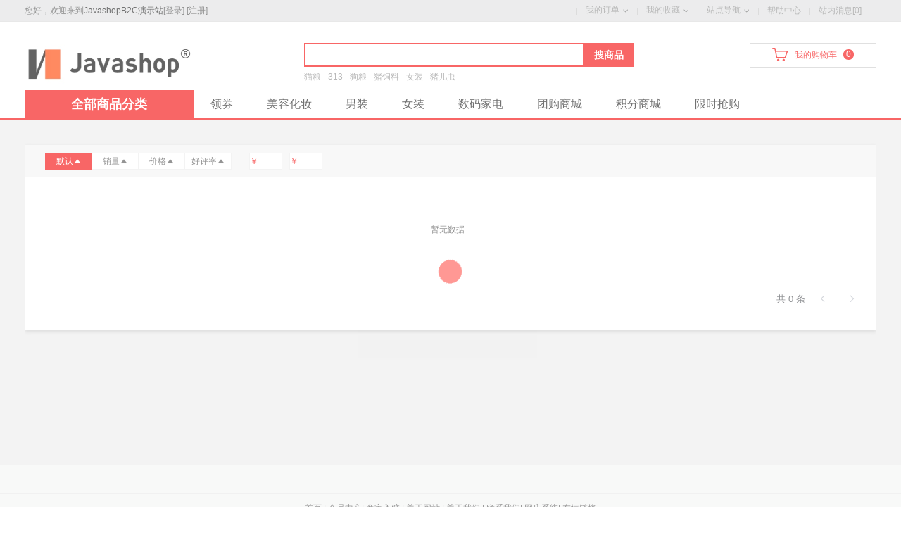

--- FILE ---
content_type: text/html; charset=utf-8
request_url: http://admin-b2c.javamall.com.cn/goods?category=89
body_size: 35941
content:
<!DOCTYPE html>
<html data-n-head-ssr data-n-head="">
<head>
  <!--[if (lte IE 9)]><script>window.location.href='http://support.dmeng.net/upgrade-your-browser.html?referrer='+encodeURIComponent(window.location.href);</script><![endif]-->
  <script>window.history.replaceState = window.history.replaceState || function(){};</script>
  <meta data-n-head="true" charset="utf-8"><meta data-n-head="true" name="viewport" content="width=device-width, initial-scale=1"><meta data-n-head="true" name="renderer" content="webkit"><meta data-n-head="true" name="force-rendering" content="webkit"><meta data-n-head="true" data-hid="X-UA-Compatible" http-equiv="X-UA-Compatible" content="IE=edge,chrome=1"><meta data-n-head="true" data-hid="keywords" name="keywords" content="1"><meta data-n-head="true" data-hid="description" name="description" content="JavashopB2C演示站"><title data-n-head="true">商品列表-JavashopB2C演示站</title><link data-n-head="true" rel="icon" type="image/x-icon" href="/favicon.ico"><script data-n-head="true" type="text/javascript" src="/jquery.min.js"></script><script data-n-head="true" type="text/javascript" src="/layer/layer.js"></script><script data-n-head="true" type="text/javascript" src="/psl.min.js"></script><script data-n-head="true" type="text/javascript" src="/base64.min.js"></script><link rel="preload" href="/manifest.3309a8c19a8d9f445380.js" as="script"><link rel="preload" href="/vendor.1ec5cf1a4016b4b75d06.js" as="script"><link rel="preload" href="/polyfill.a583ae4e4d80c866cb00.js" as="script"><link rel="preload" href="/app.ec7b892b26fb219e86ba.js" as="script"><link rel="preload" href="/app.46f3ce68d8bc59540ef8183f87e87e75.css" as="style"><link rel="preload" href="/layouts/default.acb6f4cf0527a493e14e.js" as="script"><link rel="preload" href="/pages/goods.0cef7dc21b9582a4c33b.js" as="script"><link rel="preload" href="/pages/goods/index.b70f47d0d5eb553dc8f6.js" as="script"><link rel="prefetch" href="/pages/goods/_id.7c55a7492b01997f5af0.js"><link rel="prefetch" href="/pages/goods/snapshot.94fcd174de2e81083b54.js"><link rel="prefetch" href="/pages/chat.315018fd798213a9ef48.js"><link rel="prefetch" href="/pages/member.ff615dd6ef9f6cb55fbf.js"><link rel="prefetch" href="/pages/checkout/index.fc688f911fb719f64801.js"><link rel="prefetch" href="/pages/member/distribution/my-performance.ba4634433551391bced7.js"><link rel="prefetch" href="/pages/member/distribution/withdrawals-history.7d50cecbc638f38278cb.js"><link rel="prefetch" href="/pages/member/distribution/my-recommend.0e10e8b1351b31d8889b.js"><link rel="prefetch" href="/pages/index.b09b934289a9ee47ad99.js"><link rel="prefetch" href="/pages/member/distribution/performance-refund.714ac38adc56238498c2.js"><link rel="prefetch" href="/pages/member/distribution/performance-order.806acfa719372196d179.js"><link rel="prefetch" href="/pages/member/distribution/performance-history.8bd88cb1e2457c6cc590.js"><link rel="prefetch" href="/pages/register.7c34bf6f2d574c82124c.js"><link rel="prefetch" href="/pages/register-by-email.bd426ddacc2fb235dac1.js"><link rel="prefetch" href="/pages/find-password.8c10306783a1b636589d.js"><link rel="prefetch" href="/pages/member/after-sale/detail.689b814dd11bfd02957e.js"><link rel="prefetch" href="/pages/member/after-sale/apply.2d3176369262669893dd.js"><link rel="prefetch" href="/pages/member/distribution/withdrawals-setting.d2909e1b82dc6534beef.js"><link rel="prefetch" href="/pages/member/distribution/withdrawals-apply.96cf90239a220dca60fa.js"><link rel="prefetch" href="/pages/seckill.9b6f11c1e39477c78b2b.js"><link rel="prefetch" href="/pages/points-mall.1327c736e23ad4184804.js"><link rel="prefetch" href="/pages/group-buy.495b5654751f9aeffdb0.js"><link rel="prefetch" href="/pages/coupons.28b368588748dab07e70.js"><link rel="prefetch" href="/pages/member/my-profile.569ef920e83d5caeb1ab.js"><link rel="prefetch" href="/pages/member/comments.e0fc3a19de424858e0c0.js"><link rel="prefetch" href="/pages/-index/templates/index.57e6243677513df9f775.js"><link rel="prefetch" href="/pages/-index/index.5519f782f3a0180c5c04.js"><link rel="prefetch" href="/pages/member/my-order/detail.7c1f8d99df6f351b157f.js"><link rel="prefetch" href="/pages/cart.6504d0ce08e4a73c49e9.js"><link rel="prefetch" href="/pages/-index/templates/common/index.d93423dc759e67205ee8.js"><link rel="prefetch" href="/pages/member/account-binding.6c307d076615dfc4d355.js"><link rel="prefetch" href="/pages/-index/templates/customs/index.5b6071051599c33fd0d4.js"><link rel="prefetch" href="/pages/member/change-mobile.4a56c488756905eb644a.js"><link rel="prefetch" href="/pages/member/bind-mobile.2470504e4a1147b15c8f.js"><link rel="prefetch" href="/pages/checkout/cashier.1aa784e54f2f319e8661.js"><link rel="prefetch" href="/pages/member/shipping-address.e0d665056884e06b6d8b.js"><link rel="prefetch" href="/pages/-index/templates/customs/tpl-4.1e7418405fd2d5efb178.js"><link rel="prefetch" href="/pages/-index/templates/common/tpl-3.784c36fb2c452b258453.js"><link rel="prefetch" href="/pages/-index/templates/common/tpl-2.f39f3cb307172f744151.js"><link rel="prefetch" href="/pages/-index/templates/common/tpl-1.27d5cb19111cd597da01.js"><link rel="prefetch" href="/pages/member/change-password.59ebe8b7e586e97ee58e.js"><link rel="prefetch" href="/pages/member/my-order/index.1d56e60eedd0c0e4217d.js"><link rel="prefetch" href="/pages/member/index.011a5528f329bbdf204f.js"><link rel="prefetch" href="/pages/login.df3cc5d180c76bb5a9db.js"><link rel="prefetch" href="/pages/binder.967896a6d4691530b914.js"><link rel="prefetch" href="/pages/member/after-sale/index.68b72b83bf3905e341c8.js"><link rel="prefetch" href="/pages/payment-complete.a84eaf80a83df0215f97.js"><link rel="prefetch" href="/pages/member/website-message.c7dfe6fbaf57e4ed6b60.js"><link rel="prefetch" href="/pages/member/my-points.7ee50308f74c1bd94269.js"><link rel="prefetch" href="/pages/member/my-coupons.753dca993ab10d1ba1d7.js"><link rel="prefetch" href="/pages/member/my-consultation.70b0bef2a754d4ad17d7.js"><link rel="prefetch" href="/pages/member/my-comments.c14ab6ad21fb5e752b73.js"><link rel="prefetch" href="/pages/member/my-collection.93ddb9f5fcf3a5a5877b.js"><link rel="prefetch" href="/pages/member/account-safe.d35ff4b9452e81eaa0ee.js"><link rel="prefetch" href="/pages/help/index.3258c776c85722fa02af.js"><link rel="prefetch" href="/pages/help/_id.861bbb4bb38242bc7891.js"><link rel="prefetch" href="/pages/help.7983e27532db1ddb5926.js"><link rel="prefetch" href="/pages/checkout/cashier-load-pay.9a2ff9a52514e9e64cd9.js"><link rel="prefetch" href="/pages/binder-error.c972efec95e981e91f86.js"><link rel="prefetch" href="/layouts/im.a54975f3a8b2db885594.js"><link rel="prefetch" href="/layouts/full.5b23a716fb35254a0fbb.js"><link rel="prefetch" href="/pages/shop.4720674a4debb44fdf32.js"><link rel="prefetch" href="/pages/member/my-order.94a2c949eb8db1e37c41.js"><link rel="prefetch" href="/pages/member/after-sale.6367a5df22eaeb2dc081.js"><link rel="prefetch" href="/pages/checkout.330060bff2eebb151a9d.js"><link rel="prefetch" href="/pages/member/distribution/utils/index.deae623688249e20d26a.js"><link rel="prefetch" href="/pages/member/menus.9dbe4fde825645e70c7f.js"><link rel="prefetch" href="/pages/member/distribution/utils/dataTranslate.1f38235cb8c60b4f663d.js"><link rel="prefetch" href="/pages/member/addressMixin.9e2304bc8577041c0aca.js"><link rel="prefetch" href="/pages/-index/templates/mixin.ab13a298ecdb572abc8f.js"><link rel="stylesheet" href="/app.46f3ce68d8bc59540ef8183f87e87e75.css">
</head>
<body data-n-head="">
<div data-server-rendered="true" id="__nuxt"><div class="nuxt-progress" style="width:0%;height:2px;background-color:#29d;opacity:0;"></div><div id="__layout"><div id="app"><div id="shortcut" data-v-39b2dcbe><div class="w" data-v-39b2dcbe><div class="login-status" data-v-39b2dcbe><span data-v-39b2dcbe>您好，欢迎来到</span><a href="/" style="color: #333" data-v-39b2dcbe>JavashopB2C演示站</a><span data-v-39b2dcbe>[<a href="/login" data-v-39b2dcbe>登录</a>] [<a href="/register" data-v-39b2dcbe>注册</a>]</span></div><ul class="links" data-v-39b2dcbe><li data-v-39b2dcbe><div class="dt" data-v-39b2dcbe><a href="/shop/apply" data-v-39b2dcbe></a></div></li><li class="spacer" data-v-39b2dcbe></li><li class="dorpdown" data-v-39b2dcbe><div class="dt hs-icon" data-v-39b2dcbe><a href="/member/my-order" data-v-39b2dcbe>我的订单</a><i class="iconfont ea-icon-arrow-down" data-v-39b2dcbe></i></div><div class="dd dorpdown-layer" data-v-39b2dcbe><dl data-v-39b2dcbe><dd data-v-39b2dcbe><a href="/member/my-order?order_status=WAIT_PAY" data-v-39b2dcbe>待付款订单</a></dd><dd data-v-39b2dcbe><a href="/member/my-order?order_status=WAIT_ROG" data-v-39b2dcbe>待收货订单</a></dd><dd data-v-39b2dcbe><a href="/member/my-order?order_status=WAIT_COMMENT" data-v-39b2dcbe>待评价订单</a></dd></dl></div></li><li class="spacer" data-v-39b2dcbe></li><li class="dorpdown" data-v-39b2dcbe><div class="dt hs-icon" data-v-39b2dcbe><a href="/member/my-collection" data-v-39b2dcbe>我的收藏</a><i class="iconfont ea-icon-arrow-down" data-v-39b2dcbe></i></div><div class="dd dorpdown-layer" data-v-39b2dcbe><dl data-v-39b2dcbe><dd data-v-39b2dcbe><a href="/member/my-collection" data-v-39b2dcbe>收藏的商品</a></dd></dl></div></li><li class="spacer" data-v-39b2dcbe></li><li class="dorpdown" data-v-39b2dcbe><div class="dt hs-icon" data-v-39b2dcbe><a href="#" data-v-39b2dcbe>站点导航</a><i class="iconfont ea-icon-arrow-down" data-v-39b2dcbe></i></div><div class="dd dorpdown-layer" data-v-39b2dcbe><dl data-v-39b2dcbe><dd data-v-39b2dcbe><a href="/" data-v-39b2dcbe>商城首页</a></dd><dd data-v-39b2dcbe><a href="/member" data-v-39b2dcbe>个人中心</a></dd></dl></div></li><li class="spacer" data-v-39b2dcbe></li><li class="dorpdown" data-v-39b2dcbe><div class="dt" data-v-39b2dcbe><a href="/help" data-v-39b2dcbe>帮助中心</a></div></li><li class="spacer" data-v-39b2dcbe></li><li class="dorpdown" data-v-39b2dcbe><div class="dt" data-v-39b2dcbe><a href="/member/website-message" data-v-39b2dcbe>
            站内消息[0]
          </a></div><!----></li></ul></div></div><div id="header" data-v-1a9bb128><div class="top-header w" data-v-1a9bb128><a href="/" data-v-05d4cbf4 data-v-1a9bb128><img src="https://javashop-statics.oss-cn-beijing.aliyuncs.com/test/normal/3D52F224AFC042EB857258B976359B85.jpeg" id="logo" data-v-05d4cbf4></a><div id="search" data-v-7a642ec3 data-v-1a9bb128><div class="search-form" data-v-7a642ec3><input value="" class="search-input" data-v-7a642ec3><button type="button" class="search-btn goods" data-v-7a642ec3>搜商品</button></div><ul class="search-hot-keywords" data-v-7a642ec3><li data-v-7a642ec3><a href="/goods?keyword=%E7%8C%AB%E7%B2%AE" data-v-7a642ec3>猫粮</a></li><li data-v-7a642ec3><a href="/goods?keyword=313" data-v-7a642ec3>313</a></li><li data-v-7a642ec3><a href="/goods?keyword=%E7%8B%97%E7%B2%AE" data-v-7a642ec3>狗粮</a></li><li data-v-7a642ec3><a href="/goods?keyword=%E7%8C%AA%E9%A5%B2%E6%96%99" data-v-7a642ec3>猪饲料</a></li><li data-v-7a642ec3><a href="/goods?keyword=%E5%A5%B3%E8%A3%85" data-v-7a642ec3>女装</a></li><li data-v-7a642ec3><a href="/goods?keyword=%E7%8C%AA%E5%84%BF%E8%99%AB" data-v-7a642ec3>猪儿虫</a></li></ul><div class="search-autocomplete" style="display:none;" data-v-7a642ec3><ul data-v-7a642ec3></ul></div></div><div id="settleup" data-v-3cfb3e81 data-v-1a9bb128><div class="header-cart-con header-cart-cm" data-v-3cfb3e81><a href="/cart" data-v-3cfb3e81><i class="iconfont ea-icon-cart" data-v-3cfb3e81></i><span data-v-3cfb3e81>我的购物车</span><em id="cart-num" class="count cart_num cart-num" data-v-3cfb3e81>0</em></a></div><div class="dorpdown-layer" data-v-3cfb3e81><div class="header-cart-content" data-v-3cfb3e81><div class="mc" data-v-3cfb3e81><p class="no-sku" data-v-3cfb3e81> 暂无商品... </p></div><div class="mb" data-v-3cfb3e81><div class="p-total" data-v-3cfb3e81>共<span class="cart-num" data-v-3cfb3e81>0</span>件商品  共计：<span class="cart-total" data-v-3cfb3e81>0.00</span></div><a href="/cart" class="btn-cart" data-v-3cfb3e81>去购物车</a></div></div></div></div></div><div id="nav" class="w" data-v-738fae98 data-v-1a9bb128><div id="category" data-v-7977534e data-v-738fae98><a href="/goods" class="category-title" data-v-7977534e>全部商品分类</a><div class="category-layer" style="display:none;" data-v-7977534e><div class="category-item" data-v-7977534e><div class="item-content" data-v-7977534e><i class="item-icon" data-v-7977534e></i><div class="item-title" data-v-7977534e><strong data-v-7977534e><a href="/goods?category=598" data-v-7977534e>扣子</a></strong><span data-v-7977534e><a href="/goods?category=599" data-v-7977534e>塑料扣子</a><a href="/goods?category=601" data-v-7977534e>树脂扣子</a></span></div></div><div class="item-layer" data-v-7977534e><div class="item-layer-con" data-v-7977534e><div class="item-layer-left" data-v-7977534e><div class="item-layer-detail" data-v-7977534e><span data-v-7977534e><dl data-v-7977534e><dt data-v-7977534e><a href="/goods?category=599" data-v-7977534e>塑料扣子</a></dt><dd data-v-7977534e><a href="/goods?category=600" data-v-7977534e>
                      四眼扣子
                    </a></dd></dl><dl data-v-7977534e><dt data-v-7977534e><a href="/goods?category=601" data-v-7977534e>树脂扣子</a></dt><dd data-v-7977534e><a href="/goods?category=602" data-v-7977534e>
                      暗眼扣子
                    </a></dd></dl></span><div class="item-layer-brands" data-v-7977534e></div><div class="item-layer-promotions" data-v-7977534e></div></div></div><div class="item-layer-right" data-v-7977534e></div></div></div><span class="clr" data-v-7977534e></span></div><div class="category-item" data-v-7977534e><div class="item-content" data-v-7977534e><i class="item-icon" data-v-7977534e></i><div class="item-title" data-v-7977534e><strong data-v-7977534e><a href="/goods?category=491" data-v-7977534e>数码家电</a></strong><span data-v-7977534e><a href="/goods?category=492" data-v-7977534e>数码</a><a href="/goods?category=493" data-v-7977534e>家电</a><!----><!----><!----><!----><!----><!----><!----></span></div></div><div class="item-layer" data-v-7977534e><div class="item-layer-con" data-v-7977534e><div class="item-layer-left" data-v-7977534e><div class="item-layer-detail" data-v-7977534e><span data-v-7977534e><dl data-v-7977534e><dt data-v-7977534e><a href="/goods?category=492" data-v-7977534e>数码</a></dt><dd data-v-7977534e><a href="/goods?category=494" data-v-7977534e>
                      笔记本
                    </a><a href="/goods?category=499" data-v-7977534e>
                      平板电脑
                    </a><a href="/goods?category=497" data-v-7977534e>
                      手机
                    </a></dd></dl><dl data-v-7977534e><dt data-v-7977534e><a href="/goods?category=493" data-v-7977534e>家电</a></dt><dd data-v-7977534e><a href="/goods?category=495" data-v-7977534e>
                      冰箱
                    </a><a href="/goods?category=498" data-v-7977534e>
                      洗衣机
                    </a><a href="/goods?category=496" data-v-7977534e>
                      电视
                    </a></dd></dl><dl data-v-7977534e><dt data-v-7977534e><a href="/goods?category=500" data-v-7977534e>厨房小电</a></dt><dd data-v-7977534e><a href="/goods?category=501" data-v-7977534e>
                      电饭煲
                    </a><a href="/goods?category=511" data-v-7977534e>
                      微波炉
                    </a><a href="/goods?category=512" data-v-7977534e>
                      电烤箱
                    </a><a href="/goods?category=513" data-v-7977534e>
                      面包机
                    </a><a href="/goods?category=514" data-v-7977534e>
                      酸奶机
                    </a><a href="/goods?category=515" data-v-7977534e>
                      咖啡机
                    </a><a href="/goods?category=516" data-v-7977534e>
                      空气炸锅
                    </a><a href="/goods?category=517" data-v-7977534e>
                      打蛋器
                    </a></dd></dl><dl data-v-7977534e><dt data-v-7977534e><a href="/goods?category=502" data-v-7977534e>外设产品</a></dt><dd data-v-7977534e><a href="/goods?category=505" data-v-7977534e>
                      鼠标
                    </a><a href="/goods?category=506" data-v-7977534e>
                      键盘
                    </a><a href="/goods?category=507" data-v-7977534e>
                      键鼠套装
                    </a><a href="/goods?category=508" data-v-7977534e>
                      网络仪表仪器
                    </a><a href="/goods?category=509" data-v-7977534e>
                      U盘
                    </a><a href="/goods?category=510" data-v-7977534e>
                      移动硬盘
                    </a></dd></dl><dl data-v-7977534e><dt data-v-7977534e><a href="/goods?category=503" data-v-7977534e>游戏设备</a></dt><dd data-v-7977534e><a href="/goods?category=519" data-v-7977534e>
                      游戏机
                    </a><a href="/goods?category=520" data-v-7977534e>
                      游戏耳机
                    </a><a href="/goods?category=521" data-v-7977534e>
                      手柄/方向盘
                    </a><a href="/goods?category=522" data-v-7977534e>
                      游戏软件
                    </a><a href="/goods?category=523" data-v-7977534e>
                      游戏周边
                    </a></dd></dl><dl data-v-7977534e><dt data-v-7977534e><a href="/goods?category=504" data-v-7977534e>网络产品</a></dt><dd data-v-7977534e><a href="/goods?category=525" data-v-7977534e>
                      路由器
                    </a><a href="/goods?category=526" data-v-7977534e>
                      网络机顶盒
                    </a><a href="/goods?category=527" data-v-7977534e>
                      交换机
                    </a><a href="/goods?category=528" data-v-7977534e>
                      网络存储
                    </a><a href="/goods?category=529" data-v-7977534e>
                      网卡
                    </a><a href="/goods?category=530" data-v-7977534e>
                      4G/3G上网
                    </a><a href="/goods?category=531" data-v-7977534e>
                      网络配件
                    </a></dd></dl><dl data-v-7977534e><dt data-v-7977534e><a href="/goods?category=532" data-v-7977534e>办公设备</a></dt><dd data-v-7977534e><a href="/goods?category=533" data-v-7977534e>
                      投影机
                    </a><a href="/goods?category=534" data-v-7977534e>
                      投影配件
                    </a><a href="/goods?category=535" data-v-7977534e>
                      多功能一体机
                    </a><a href="/goods?category=536" data-v-7977534e>
                      打印机
                    </a><a href="/goods?category=537" data-v-7977534e>
                      传真设备
                    </a><a href="/goods?category=538" data-v-7977534e>
                      验钞/点钞机
                    </a><a href="/goods?category=539" data-v-7977534e>
                      扫描设备
                    </a><a href="/goods?category=540" data-v-7977534e>
                      复合机
                    </a><a href="/goods?category=541" data-v-7977534e>
                      碎纸机
                    </a><a href="/goods?category=542" data-v-7977534e>
                      考勤机
                    </a><a href="/goods?category=543" data-v-7977534e>
                      收银机
                    </a><a href="/goods?category=544" data-v-7977534e>
                      会议音频视频
                    </a><a href="/goods?category=545" data-v-7977534e>
                      保险柜
                    </a><a href="/goods?category=546" data-v-7977534e>
                      装订/封装机
                    </a><a href="/goods?category=547" data-v-7977534e>
                      安防监控
                    </a><a href="/goods?category=548" data-v-7977534e>
                      办公家具
                    </a><a href="/goods?category=549" data-v-7977534e>
                      白板
                    </a></dd></dl><dl data-v-7977534e><dt data-v-7977534e><a href="/goods?category=550" data-v-7977534e>文具耗材</a></dt><dd data-v-7977534e><a href="/goods?category=551" data-v-7977534e>
                      硒鼓
                    </a><a href="/goods?category=552" data-v-7977534e>
                      墨盒
                    </a><a href="/goods?category=553" data-v-7977534e>
                      色带纸类
                    </a><a href="/goods?category=554" data-v-7977534e>
                      办公文具
                    </a><a href="/goods?category=556" data-v-7977534e>
                      学生文具
                    </a><a href="/goods?category=557" data-v-7977534e>
                      文件管理本册/便签
                    </a><a href="/goods?category=558" data-v-7977534e>
                      计算器
                    </a><a href="/goods?category=559" data-v-7977534e>
                      笔类
                    </a><a href="/goods?category=560" data-v-7977534e>
                      画具画材
                    </a><a href="/goods?category=561" data-v-7977534e>
                      财会用品
                    </a><a href="/goods?category=562" data-v-7977534e>
                      刻录碟片/附件
                    </a></dd></dl><dl data-v-7977534e><dt data-v-7977534e><a href="/goods?category=563" data-v-7977534e>服务产品</a></dt><dd data-v-7977534e><a href="/goods?category=564" data-v-7977534e>
                      延保服务
                    </a><a href="/goods?category=565" data-v-7977534e>
                      上门安装
                    </a><a href="/goods?category=566" data-v-7977534e>
                      维修保养
                    </a><a href="/goods?category=567" data-v-7977534e>
                      电脑软件
                    </a></dd></dl></span><div class="item-layer-brands" data-v-7977534e></div><div class="item-layer-promotions" data-v-7977534e></div></div></div><div class="item-layer-right" data-v-7977534e><div class="brand-item" data-v-7977534e><a href="/goods?brand=151" data-v-7977534e><img data-src="http://javashop-statics.oss-cn-beijing.aliyuncs.com/demo/94F7897BFA2D49B48D5DFB21B021C679.jpeg" alt="Apple" data-v-7977534e></a></div><div class="brand-item" data-v-7977534e><a href="/goods?brand=152" data-v-7977534e><img data-src="http://javashop-statics.oss-cn-beijing.aliyuncs.com/demo/7377465C9388427488D4AB5DEACFCDB6.jpg" alt="DELL戴尔" data-v-7977534e></a></div><div class="brand-item" data-v-7977534e><a href="/goods?brand=153" data-v-7977534e><img data-src="http://javashop-statics.oss-cn-beijing.aliyuncs.com/demo/0DF7B586B99E41F6A99B271398416FF4.jpeg" alt="OPPO" data-v-7977534e></a></div><div class="brand-item" data-v-7977534e><a href="/goods?brand=155" data-v-7977534e><img data-src="http://javashop-statics.oss-cn-beijing.aliyuncs.com/demo/9993787FB53F48E4B966BD4B92184D49.jpeg" alt="TCL" data-v-7977534e></a></div><div class="brand-item" data-v-7977534e><a href="/goods?brand=157" data-v-7977534e><img data-src="http://javashop-statics.oss-cn-beijing.aliyuncs.com/demo/ECFAC95BCA994B12BCAEB12BEEAC71EF.png" alt="海尔" data-v-7977534e></a></div><div class="brand-item" data-v-7977534e><a href="/goods?brand=159" data-v-7977534e><img data-src="http://javashop-statics.oss-cn-beijing.aliyuncs.com/demo/7B721EB8F4244BEBBF71387D47CFD5CE.jpeg" alt="华为" data-v-7977534e></a></div><div class="brand-item" data-v-7977534e><a href="/goods?brand=160" data-v-7977534e><img data-src="http://javashop-statics.oss-cn-beijing.aliyuncs.com/demo/D3E7B0220616476894DB4CAED1E26B49.jpeg" alt="惠普" data-v-7977534e></a></div><div class="brand-item" data-v-7977534e><a href="/goods?brand=161" data-v-7977534e><img data-src="http://javashop-statics.oss-cn-beijing.aliyuncs.com/demo/01E6056B65D74A8CA725A23F30D16C70.jpeg" alt="联想lenovo" data-v-7977534e></a></div><div class="brand-item" data-v-7977534e><a href="/goods?brand=168" data-v-7977534e><img data-src="http://javashop-statics.oss-cn-beijing.aliyuncs.com/demo/5E8987A2B38441FDB29833BCB28E41ED.jpeg" alt="未来人类" data-v-7977534e></a></div><div class="brand-item" data-v-7977534e><a href="/goods?brand=169" data-v-7977534e><img data-src="http://javashop-statics.oss-cn-beijing.aliyuncs.com/demo/6041630229C2457696D1D4CD02567DC9.png" alt="西门子" data-v-7977534e></a></div><div class="brand-item" data-v-7977534e><a href="/goods?brand=170" data-v-7977534e><img data-src="http://javashop-statics.oss-cn-beijing.aliyuncs.com/demo/66DC1A272FE143038CE1DE6E966ECA8A.jpeg" alt="小米" data-v-7977534e></a></div><div class="brand-item" data-v-7977534e><a href="/goods?brand=172" data-v-7977534e><img data-src="http://javashop-statics.oss-cn-beijing.aliyuncs.com/demo/4793C69E726B4363AA4D2A6AE14B0FBE.jpg" alt="长虹" data-v-7977534e></a></div><div class="brand-item" data-v-7977534e><a href="/goods?brand=173" data-v-7977534e><img data-src="http://javashop-statics.oss-cn-beijing.aliyuncs.com/demo/D94DFF0814944108BEE6B3B7E6626DF7.jpg" alt="罗技" data-v-7977534e></a></div><div class="brand-item" data-v-7977534e><a href="/goods?brand=179" data-v-7977534e><img data-src="http://javashop-statics.oss-cn-beijing.aliyuncs.com/demo/76D7B43B84D74619BFE1D1877F40977E.jpg" alt="雷蛇" data-v-7977534e></a></div><div class="brand-item" data-v-7977534e><a href="/goods?brand=181" data-v-7977534e><img data-src="http://javashop-statics.oss-cn-beijing.aliyuncs.com/demo/2CA072D76A974F3FBCF0B5D092B6BFE7.png" alt="华硕" data-v-7977534e></a></div><div class="brand-item" data-v-7977534e><a href="/goods?brand=185" data-v-7977534e><img data-src="http://javashop-statics.oss-cn-beijing.aliyuncs.com/demo/EFD575CA48554728B076B3A8F439C0F2.jpg" alt="任天堂" data-v-7977534e></a></div><div class="brand-item" data-v-7977534e><a href="/goods?brand=188" data-v-7977534e><img data-src="http://javashop-statics.oss-cn-beijing.aliyuncs.com/demo/DEC235AE0F534B5E924C26F82E44F3FF.jpg" alt="vivo" data-v-7977534e></a></div></div></div></div><span class="clr" data-v-7977534e></span></div><div class="category-item" data-v-7977534e><div class="item-content" data-v-7977534e><i class="item-icon" data-v-7977534e></i><div class="item-title" data-v-7977534e><strong data-v-7977534e><a href="/goods?category=1" data-v-7977534e>食品饮料</a></strong><span data-v-7977534e><a href="/goods?category=2" data-v-7977534e>休闲零食</a><a href="/goods?category=3" data-v-7977534e>糖果/巧克力</a><!----><!----><!----><!----><!----><!----></span></div></div><div class="item-layer" data-v-7977534e><div class="item-layer-con" data-v-7977534e><div class="item-layer-left" data-v-7977534e><div class="item-layer-detail" data-v-7977534e><span data-v-7977534e><dl data-v-7977534e><dt data-v-7977534e><a href="/goods?category=2" data-v-7977534e>休闲零食</a></dt><dd data-v-7977534e><a href="/goods?category=6" data-v-7977534e>
                      坚果
                    </a><a href="/goods?category=7" data-v-7977534e>
                      蜜饯
                    </a><a href="/goods?category=8" data-v-7977534e>
                      肉干
                    </a><a href="/goods?category=9" data-v-7977534e>
                      薯片
                    </a><a href="/goods?category=303" data-v-7977534e>
                      红枣
                    </a><a href="/goods?category=304" data-v-7977534e>
                      膨化
                    </a><a href="/goods?category=305" data-v-7977534e>
                      核桃
                    </a><a href="/goods?category=306" data-v-7977534e>
                      牛肉干
                    </a><a href="/goods?category=307" data-v-7977534e>
                      口香糖
                    </a><a href="/goods?category=308" data-v-7977534e>
                      凤爪
                    </a><a href="/goods?category=309" data-v-7977534e>
                      鸭脖
                    </a><a href="/goods?category=310" data-v-7977534e>
                      海苔
                    </a><a href="/goods?category=311" data-v-7977534e>
                      鱼干
                    </a></dd></dl><dl data-v-7977534e><dt data-v-7977534e><a href="/goods?category=3" data-v-7977534e>糖果/巧克力</a></dt><dd data-v-7977534e><a href="/goods?category=10" data-v-7977534e>
                      巧克力
                    </a><a href="/goods?category=11" data-v-7977534e>
                      糖果
                    </a><a href="/goods?category=12" data-v-7977534e>
                      口香糖
                    </a></dd></dl><dl data-v-7977534e><dt data-v-7977534e><a href="/goods?category=13" data-v-7977534e>饮料</a></dt><dd data-v-7977534e><a href="/goods?category=14" data-v-7977534e>
                      碳酸饮料
                    </a><a href="/goods?category=15" data-v-7977534e>
                      茶饮料
                    </a><a href="/goods?category=16" data-v-7977534e>
                      果汁
                    </a><a href="/goods?category=17" data-v-7977534e>
                      水
                    </a><a href="/goods?category=315" data-v-7977534e>
                      功能饮料
                    </a></dd></dl><dl data-v-7977534e><dt data-v-7977534e><a href="/goods?category=18" data-v-7977534e>酒水</a></dt><dd data-v-7977534e><a href="/goods?category=19" data-v-7977534e>
                      白酒
                    </a><a href="/goods?category=20" data-v-7977534e>
                      啤酒
                    </a><a href="/goods?category=21" data-v-7977534e>
                      洋酒
                    </a><a href="/goods?category=312" data-v-7977534e>
                      预调酒
                    </a><a href="/goods?category=313" data-v-7977534e>
                      气泡酒
                    </a><a href="/goods?category=314" data-v-7977534e>
                      整箱酒
                    </a><a href="/goods?category=168" data-v-7977534e>
                      葡萄酒
                    </a><a href="/goods?category=169" data-v-7977534e>
                      黄酒
                    </a></dd></dl><dl data-v-7977534e><dt data-v-7977534e><a href="/goods?category=288" data-v-7977534e>茗茶</a></dt><dd data-v-7977534e><a href="/goods?category=289" data-v-7977534e>
                      铁观音
                    </a><a href="/goods?category=290" data-v-7977534e>
                      普洱
                    </a><a href="/goods?category=291" data-v-7977534e>
                      龙井
                    </a><a href="/goods?category=292" data-v-7977534e>
                      绿茶
                    </a><a href="/goods?category=293" data-v-7977534e>
                      红茶
                    </a><a href="/goods?category=294" data-v-7977534e>
                      乌龙茶
                    </a><a href="/goods?category=295" data-v-7977534e>
                      花草茶
                    </a><a href="/goods?category=296" data-v-7977534e>
                      黑茶
                    </a><a href="/goods?category=316" data-v-7977534e>
                      茉莉花茶
                    </a><a href="/goods?category=317" data-v-7977534e>
                      大红袍
                    </a></dd></dl><dl data-v-7977534e><dt data-v-7977534e><a href="/goods?category=298" data-v-7977534e>食品礼券</a></dt><dd data-v-7977534e><a href="/goods?category=299" data-v-7977534e>
                      大闸蟹
                    </a><a href="/goods?category=300" data-v-7977534e>
                      粽子
                    </a><a href="/goods?category=301" data-v-7977534e>
                      月饼
                    </a><a href="/goods?category=302" data-v-7977534e>
                      卡劵
                    </a></dd></dl><dl data-v-7977534e><dt data-v-7977534e><a href="/goods?category=377" data-v-7977534e>牛奶乳品</a></dt><dd data-v-7977534e><a href="/goods?category=378" data-v-7977534e>
                      纯牛奶
                    </a><a href="/goods?category=379" data-v-7977534e>
                      酸奶
                    </a><a href="/goods?category=380" data-v-7977534e>
                      儿童奶
                    </a><a href="/goods?category=381" data-v-7977534e>
                      豆奶
                    </a><a href="/goods?category=382" data-v-7977534e>
                      风味奶
                    </a></dd></dl><dl data-v-7977534e><dt data-v-7977534e><a href="/goods?category=410" data-v-7977534e>粮油/干货</a></dt><dd data-v-7977534e><a href="/goods?category=411" data-v-7977534e>
                      食用油
                    </a><a href="/goods?category=412" data-v-7977534e>
                      橄榄油
                    </a><a href="/goods?category=413" data-v-7977534e>
                      大米
                    </a><a href="/goods?category=414" data-v-7977534e>
                      杂粮
                    </a><a href="/goods?category=415" data-v-7977534e>
                      面粉
                    </a><a href="/goods?category=416" data-v-7977534e>
                      菌菇
                    </a><a href="/goods?category=417" data-v-7977534e>
                      枸杞
                    </a></dd></dl></span><div class="item-layer-brands" data-v-7977534e></div><div class="item-layer-promotions" data-v-7977534e></div></div></div><div class="item-layer-right" data-v-7977534e><div class="brand-item" data-v-7977534e><a href="/goods?brand=2" data-v-7977534e><img data-src="http://static.v4.javamall.com.cn/attachment/brand/201202211143461491.jpg" alt="新农哥" data-v-7977534e></a></div><div class="brand-item" data-v-7977534e><a href="/goods?brand=3" data-v-7977534e><img data-src="http://javashop-statics.oss-cn-beijing.aliyuncs.com/demo/46315F247154475CACA0A3287AF94B16.jpg" alt="洽洽" data-v-7977534e></a></div><div class="brand-item" data-v-7977534e><a href="/goods?brand=4" data-v-7977534e><img data-src="http://static.v4.javamall.com.cn/attachment/brand/201202211152387107.gif" alt="百味林" data-v-7977534e></a></div></div></div></div><span class="clr" data-v-7977534e></span></div><div class="category-item" data-v-7977534e><div class="item-content" data-v-7977534e><i class="item-icon" data-v-7977534e></i><div class="item-title" data-v-7977534e><strong data-v-7977534e><a href="/goods?category=4" data-v-7977534e>进口食品</a></strong><span data-v-7977534e><a href="/goods?category=5" data-v-7977534e>进口牛奶/奶粉</a><a href="/goods?category=24" data-v-7977534e>进口饼干/糖巧</a><!----><!----><!----><!----></span></div></div><div class="item-layer" data-v-7977534e><div class="item-layer-con" data-v-7977534e><div class="item-layer-left" data-v-7977534e><div class="item-layer-detail" data-v-7977534e><span data-v-7977534e><dl data-v-7977534e><dt data-v-7977534e><a href="/goods?category=5" data-v-7977534e>进口牛奶/奶粉</a></dt><dd data-v-7977534e><a href="/goods?category=22" data-v-7977534e>
                      进品牛奶
                    </a><a href="/goods?category=23" data-v-7977534e>
                      进品酸奶
                    </a><a href="/goods?category=318" data-v-7977534e>
                      牛奶礼盒
                    </a><a href="/goods?category=319" data-v-7977534e>
                      全脂
                    </a><a href="/goods?category=320" data-v-7977534e>
                      低脂
                    </a><a href="/goods?category=321" data-v-7977534e>
                      脱脂
                    </a><a href="/goods?category=322" data-v-7977534e>
                      德国牛奶
                    </a><a href="/goods?category=323" data-v-7977534e>
                      澳洲牛奶
                    </a><a href="/goods?category=324" data-v-7977534e>
                      成人奶粉
                    </a></dd></dl><dl data-v-7977534e><dt data-v-7977534e><a href="/goods?category=24" data-v-7977534e>进口饼干/糖巧</a></dt><dd data-v-7977534e><a href="/goods?category=25" data-v-7977534e>
                      饼干
                    </a><a href="/goods?category=26" data-v-7977534e>
                      糕点
                    </a><a href="/goods?category=334" data-v-7977534e>
                      曲奇
                    </a><a href="/goods?category=335" data-v-7977534e>
                      威化
                    </a><a href="/goods?category=336" data-v-7977534e>
                      传统糕点
                    </a><a href="/goods?category=337" data-v-7977534e>
                      西式糕点
                    </a><a href="/goods?category=338" data-v-7977534e>
                      面包干
                    </a><a href="/goods?category=339" data-v-7977534e>
                      糖果
                    </a><a href="/goods?category=340" data-v-7977534e>
                      巧克力
                    </a><a href="/goods?category=341" data-v-7977534e>
                      买一送一
                    </a><a href="/goods?category=342" data-v-7977534e>
                      婚庆
                    </a></dd></dl><dl data-v-7977534e><dt data-v-7977534e><a href="/goods?category=27" data-v-7977534e>进口咖啡/茶品/冲饮</a></dt><dd data-v-7977534e><a href="/goods?category=28" data-v-7977534e>
                      进口红茶
                    </a><a href="/goods?category=29" data-v-7977534e>
                      进口绿茶
                    </a><a href="/goods?category=30" data-v-7977534e>
                      进口速溶咖啡
                    </a><a href="/goods?category=366" data-v-7977534e>
                      早餐谷物
                    </a><a href="/goods?category=367" data-v-7977534e>
                      蜂蜜
                    </a><a href="/goods?category=368" data-v-7977534e>
                      柚子茶
                    </a><a href="/goods?category=369" data-v-7977534e>
                      养生粉
                    </a><a href="/goods?category=370" data-v-7977534e>
                      巧克力粉
                    </a><a href="/goods?category=371" data-v-7977534e>
                      花果茶
                    </a><a href="/goods?category=372" data-v-7977534e>
                      红茶
                    </a><a href="/goods?category=373" data-v-7977534e>
                      绿茶
                    </a><a href="/goods?category=374" data-v-7977534e>
                      咖啡豆
                    </a><a href="/goods?category=375" data-v-7977534e>
                      咖啡粉
                    </a><a href="/goods?category=376" data-v-7977534e>
                      咖啡胶囊
                    </a></dd></dl><dl data-v-7977534e><dt data-v-7977534e><a href="/goods?category=31" data-v-7977534e>进口零食/果干/坚果</a></dt><dd data-v-7977534e><a href="/goods?category=32" data-v-7977534e>
                      进口膨化
                    </a><a href="/goods?category=33" data-v-7977534e>
                      进口海产品
                    </a><a href="/goods?category=34" data-v-7977534e>
                      进口果冻/布丁
                    </a><a href="/goods?category=343" data-v-7977534e>
                      坚果
                    </a><a href="/goods?category=344" data-v-7977534e>
                      开心果
                    </a><a href="/goods?category=345" data-v-7977534e>
                      什锦坚果
                    </a><a href="/goods?category=346" data-v-7977534e>
                      巴旦木
                    </a><a href="/goods?category=347" data-v-7977534e>
                      腰果
                    </a><a href="/goods?category=348" data-v-7977534e>
                      蜜饯
                    </a><a href="/goods?category=349" data-v-7977534e>
                      芒果干
                    </a><a href="/goods?category=350" data-v-7977534e>
                      蔓越莓干
                    </a><a href="/goods?category=351" data-v-7977534e>
                      榴莲干
                    </a><a href="/goods?category=352" data-v-7977534e>
                      布丁零食
                    </a><a href="/goods?category=353" data-v-7977534e>
                      膨化
                    </a><a href="/goods?category=354" data-v-7977534e>
                      薯片
                    </a><a href="/goods?category=355" data-v-7977534e>
                      肉脯
                    </a><a href="/goods?category=356" data-v-7977534e>
                      海苔
                    </a><a href="/goods?category=357" data-v-7977534e>
                      鱼肉肠
                    </a></dd></dl><dl data-v-7977534e><dt data-v-7977534e><a href="/goods?category=325" data-v-7977534e>进口水/饮料</a></dt><dd data-v-7977534e><a href="/goods?category=326" data-v-7977534e>
                      水
                    </a><a href="/goods?category=327" data-v-7977534e>
                      含气矿泉水
                    </a><a href="/goods?category=328" data-v-7977534e>
                      碳酸饮料
                    </a><a href="/goods?category=329" data-v-7977534e>
                      功能饮料
                    </a><a href="/goods?category=330" data-v-7977534e>
                      果蔬汁
                    </a><a href="/goods?category=331" data-v-7977534e>
                      橙汁
                    </a><a href="/goods?category=332" data-v-7977534e>
                      芒果汁
                    </a><a href="/goods?category=333" data-v-7977534e>
                      咖啡/茶饮料
                    </a></dd></dl><dl data-v-7977534e><dt data-v-7977534e><a href="/goods?category=358" data-v-7977534e>生鲜</a></dt><dd data-v-7977534e><a href="/goods?category=359" data-v-7977534e>
                      时鲜蔬果
                    </a><a href="/goods?category=360" data-v-7977534e>
                      肉类禽蛋
                    </a><a href="/goods?category=361" data-v-7977534e>
                      海鲜水产
                    </a><a href="/goods?category=362" data-v-7977534e>
                      素食冻品
                    </a><a href="/goods?category=363" data-v-7977534e>
                      烘培甜品
                    </a><a href="/goods?category=364" data-v-7977534e>
                      进口水果
                    </a><a href="/goods?category=365" data-v-7977534e>
                      榴莲
                    </a></dd></dl></span><div class="item-layer-brands" data-v-7977534e></div><div class="item-layer-promotions" data-v-7977534e></div></div></div><div class="item-layer-right" data-v-7977534e><div class="brand-item" data-v-7977534e><a href="/goods?brand=16" data-v-7977534e><img data-src="http://static.v4.javamall.com.cn/attachment/brand/201202221654250514.jpg" alt="阿尔卑斯" data-v-7977534e></a></div><div class="brand-item" data-v-7977534e><a href="/goods?brand=17" data-v-7977534e><img data-src="http://static.v4.javamall.com.cn/attachment/brand/201202221658088525.jpg" alt="大白兔" data-v-7977534e></a></div><div class="brand-item" data-v-7977534e><a href="/goods?brand=22" data-v-7977534e><img data-src="http://static.v4.javamall.com.cn/attachment/brand/201202221727178594.jpg" alt="康师傅" data-v-7977534e></a></div></div></div></div><span class="clr" data-v-7977534e></span></div><div class="category-item" data-v-7977534e><div class="item-content" data-v-7977534e><i class="item-icon" data-v-7977534e></i><div class="item-title" data-v-7977534e><strong data-v-7977534e><a href="/goods?category=38" data-v-7977534e>美容化妆</a></strong><span data-v-7977534e><a href="/goods?category=39" data-v-7977534e>面部护肤</a><a href="/goods?category=43" data-v-7977534e>眼部保养</a><!----><!----><!----><!----><!----><!----></span></div></div><div class="item-layer" data-v-7977534e><div class="item-layer-con" data-v-7977534e><div class="item-layer-left" data-v-7977534e><div class="item-layer-detail" data-v-7977534e><span data-v-7977534e><dl data-v-7977534e><dt data-v-7977534e><a href="/goods?category=39" data-v-7977534e>面部护肤</a></dt><dd data-v-7977534e><a href="/goods?category=40" data-v-7977534e>
                      洁面
                    </a><a href="/goods?category=41" data-v-7977534e>
                      柔肤水/爽肤水
                    </a><a href="/goods?category=42" data-v-7977534e>
                      乳液
                    </a><a href="/goods?category=383" data-v-7977534e>
                      套装
                    </a><a href="/goods?category=384" data-v-7977534e>
                      面膜
                    </a><a href="/goods?category=385" data-v-7977534e>
                      爽肤水
                    </a><a href="/goods?category=386" data-v-7977534e>
                      面霜
                    </a><a href="/goods?category=387" data-v-7977534e>
                      精华
                    </a><a href="/goods?category=388" data-v-7977534e>
                      美白
                    </a><a href="/goods?category=389" data-v-7977534e>
                      防晒
                    </a><a href="/goods?category=390" data-v-7977534e>
                      卸妆
                    </a></dd></dl><dl data-v-7977534e><dt data-v-7977534e><a href="/goods?category=43" data-v-7977534e>眼部保养</a></dt><dd data-v-7977534e><a href="/goods?category=44" data-v-7977534e>
                      眼部精华
                    </a><a href="/goods?category=45" data-v-7977534e>
                      眼霜
                    </a><a href="/goods?category=46" data-v-7977534e>
                      眼膜
                    </a></dd></dl><dl data-v-7977534e><dt data-v-7977534e><a href="/goods?category=47" data-v-7977534e>男士护理</a></dt><dd data-v-7977534e><a href="/goods?category=48" data-v-7977534e>
                      男士洁面
                    </a><a href="/goods?category=49" data-v-7977534e>
                      男士护肤
                    </a><a href="/goods?category=50" data-v-7977534e>
                      须后水
                    </a><a href="/goods?category=394" data-v-7977534e>
                      身体护理
                    </a><a href="/goods?category=395" data-v-7977534e>
                      防脱护理
                    </a><a href="/goods?category=396" data-v-7977534e>
                      护理套装
                    </a><a href="/goods?category=397" data-v-7977534e>
                      香水
                    </a></dd></dl><dl data-v-7977534e><dt data-v-7977534e><a href="/goods?category=51" data-v-7977534e>洗发护发</a></dt><dd data-v-7977534e><a href="/goods?category=52" data-v-7977534e>
                      去屑型洗发水
                    </a><a href="/goods?category=53" data-v-7977534e>
                      柔顺型洗发水
                    </a><a href="/goods?category=54" data-v-7977534e>
                      修复型洗发水
                    </a><a href="/goods?category=55" data-v-7977534e>
                      滋润营养洗发水
                    </a><a href="/goods?category=391" data-v-7977534e>
                      进口专业洗护
                    </a><a href="/goods?category=392" data-v-7977534e>
                      护发素
                    </a><a href="/goods?category=393" data-v-7977534e>
                      旅行装
                    </a></dd></dl><dl data-v-7977534e><dt data-v-7977534e><a href="/goods?category=400" data-v-7977534e>彩妆/香氛/美容工具/精油</a></dt><dd data-v-7977534e><a href="/goods?category=401" data-v-7977534e>
                      面部底妆
                    </a><a href="/goods?category=402" data-v-7977534e>
                      BB霜
                    </a><a href="/goods?category=403" data-v-7977534e>
                      隔离
                    </a><a href="/goods?category=404" data-v-7977534e>
                      腮红
                    </a><a href="/goods?category=405" data-v-7977534e>
                      粉底
                    </a><a href="/goods?category=406" data-v-7977534e>
                      眼部
                    </a><a href="/goods?category=407" data-v-7977534e>
                      睫毛膏
                    </a><a href="/goods?category=408" data-v-7977534e>
                      美甲
                    </a><a href="/goods?category=409" data-v-7977534e>
                      唇膏
                    </a><a href="/goods?category=418" data-v-7977534e>
                      美容工具
                    </a><a href="/goods?category=419" data-v-7977534e>
                      香水/走珠
                    </a><a href="/goods?category=420" data-v-7977534e>
                      男士香水
                    </a><a href="/goods?category=421" data-v-7977534e>
                      女士香水
                    </a></dd></dl><dl data-v-7977534e><dt data-v-7977534e><a href="/goods?category=171" data-v-7977534e>口腔护理</a></dt><dd data-v-7977534e><a href="/goods?category=398" data-v-7977534e>
                      儿童口腔护理
                    </a><a href="/goods?category=399" data-v-7977534e>
                      电动牙刷
                    </a><a href="/goods?category=172" data-v-7977534e>
                      牙膏/牙粉
                    </a><a href="/goods?category=173" data-v-7977534e>
                      牙刷/牙线
                    </a><a href="/goods?category=174" data-v-7977534e>
                      漱口水
                    </a></dd></dl><dl data-v-7977534e><dt data-v-7977534e><a href="/goods?category=175" data-v-7977534e>身体护肤</a></dt><dd data-v-7977534e><a href="/goods?category=176" data-v-7977534e>
                      沐浴
                    </a><a href="/goods?category=177" data-v-7977534e>
                      润肤
                    </a><a href="/goods?category=178" data-v-7977534e>
                      颈部
                    </a><a href="/goods?category=179" data-v-7977534e>
                      足部
                    </a><a href="/goods?category=180" data-v-7977534e>
                      纤体塑形
                    </a><a href="/goods?category=181" data-v-7977534e>
                      美胸
                    </a><a href="/goods?category=182" data-v-7977534e>
                      套装
                    </a></dd></dl><dl data-v-7977534e><dt data-v-7977534e><a href="/goods?category=183" data-v-7977534e>女性护理</a></dt><dd data-v-7977534e><a href="/goods?category=184" data-v-7977534e>
                      卫生巾
                    </a><a href="/goods?category=185" data-v-7977534e>
                      卫生护垫
                    </a><a href="/goods?category=186" data-v-7977534e>
                      私密护理
                    </a><a href="/goods?category=187" data-v-7977534e>
                      脱毛膏
                    </a></dd></dl></span><div class="item-layer-brands" data-v-7977534e></div><div class="item-layer-promotions" data-v-7977534e></div></div></div><div class="item-layer-right" data-v-7977534e><div class="brand-item" data-v-7977534e><a href="/goods?brand=52" data-v-7977534e><img data-src="http://static.v4.javamall.com.cn/attachment/brand/201202222258101961.jpg" alt="Shiseido/资生堂" data-v-7977534e></a></div><div class="brand-item" data-v-7977534e><a href="/goods?brand=58" data-v-7977534e><img data-src="http://static.v4.javamall.com.cn/attachment/brand/201202231020005541.gif" alt="Herborist/佰草集" data-v-7977534e></a></div><div class="brand-item" data-v-7977534e><a href="/goods?brand=60" data-v-7977534e><img data-src="http://javashop-statics.oss-cn-beijing.aliyuncs.com/demo/68BA98024C474C59B3EA6A0EBB72CECF.jpg" alt="潘婷" data-v-7977534e></a></div><div class="brand-item" data-v-7977534e><a href="/goods?brand=61" data-v-7977534e><img data-src="http://static.v4.javamall.com.cn/attachment/brand/201202231149270759.jpg" alt="飘柔" data-v-7977534e></a></div></div></div></div><span class="clr" data-v-7977534e></span></div><div class="category-item" data-v-7977534e><div class="item-content" data-v-7977534e><i class="item-icon" data-v-7977534e></i><div class="item-title" data-v-7977534e><strong data-v-7977534e><a href="/goods?category=56" data-v-7977534e>母婴玩具</a></strong><span data-v-7977534e><a href="/goods?category=57" data-v-7977534e>奶粉系列</a><a href="/goods?category=62" data-v-7977534e>防尿用品</a><!----><!----><!----><!----><!----><!----><!----></span></div></div><div class="item-layer" data-v-7977534e><div class="item-layer-con" data-v-7977534e><div class="item-layer-left" data-v-7977534e><div class="item-layer-detail" data-v-7977534e><span data-v-7977534e><dl data-v-7977534e><dt data-v-7977534e><a href="/goods?category=57" data-v-7977534e>奶粉系列</a></dt><dd data-v-7977534e><a href="/goods?category=58" data-v-7977534e>
                      1段奶粉
                    </a><a href="/goods?category=59" data-v-7977534e>
                      2段奶粉
                    </a><a href="/goods?category=60" data-v-7977534e>
                      3段奶粉
                    </a><a href="/goods?category=61" data-v-7977534e>
                      特殊配方奶粉
                    </a><a href="/goods?category=422" data-v-7977534e>
                      羊奶粉
                    </a><a href="/goods?category=423" data-v-7977534e>
                      特殊配方
                    </a><a href="/goods?category=188" data-v-7977534e>
                      成人奶粉
                    </a></dd></dl><dl data-v-7977534e><dt data-v-7977534e><a href="/goods?category=62" data-v-7977534e>防尿用品</a></dt><dd data-v-7977534e><a href="/goods?category=63" data-v-7977534e>
                      纸尿裤
                    </a><a href="/goods?category=64" data-v-7977534e>
                      婴儿湿巾
                    </a><a href="/goods?category=65" data-v-7977534e>
                      尿布/尿垫
                    </a></dd></dl><dl data-v-7977534e><dt data-v-7977534e><a href="/goods?category=66" data-v-7977534e>辅食</a></dt><dd data-v-7977534e><a href="/goods?category=67" data-v-7977534e>
                      米粉
                    </a><a href="/goods?category=68" data-v-7977534e>
                      婴儿果汁
                    </a><a href="/goods?category=69" data-v-7977534e>
                      面条
                    </a><a href="/goods?category=70" data-v-7977534e>
                      饼干/磨牙棒
                    </a><a href="/goods?category=424" data-v-7977534e>
                      肉松
                    </a><a href="/goods?category=425" data-v-7977534e>
                      饼干
                    </a><a href="/goods?category=426" data-v-7977534e>
                      果泥
                    </a><a href="/goods?category=427" data-v-7977534e>
                      零食
                    </a><a href="/goods?category=428" data-v-7977534e>
                      钙铁锌
                    </a></dd></dl><dl data-v-7977534e><dt data-v-7977534e><a href="/goods?category=71" data-v-7977534e>清洁用品</a></dt><dd data-v-7977534e><a href="/goods?category=72" data-v-7977534e>
                      澡盆/浴床
                    </a><a href="/goods?category=73" data-v-7977534e>
                      奶瓶/餐具清洁
                    </a><a href="/goods?category=74" data-v-7977534e>
                      幼儿口腔护理
                    </a></dd></dl><dl data-v-7977534e><dt data-v-7977534e><a href="/goods?category=75" data-v-7977534e>纺织/用品</a></dt><dd data-v-7977534e><a href="/goods?category=76" data-v-7977534e>
                      床单/枕头
                    </a><a href="/goods?category=77" data-v-7977534e>
                      浴巾/毛巾
                    </a><a href="/goods?category=78" data-v-7977534e>
                      抱被
                    </a></dd></dl><dl data-v-7977534e><dt data-v-7977534e><a href="/goods?category=191" data-v-7977534e>洗护用品</a></dt><dd data-v-7977534e><a href="/goods?category=192" data-v-7977534e>
                      宝宝护肤
                    </a><a href="/goods?category=193" data-v-7977534e>
                      宝宝洗浴
                    </a><a href="/goods?category=194" data-v-7977534e>
                      理发器
                    </a><a href="/goods?category=195" data-v-7977534e>
                      洗衣液/皂
                    </a><a href="/goods?category=196" data-v-7977534e>
                      奶瓶清洗
                    </a><a href="/goods?category=197" data-v-7977534e>
                      日常护理
                    </a><a href="/goods?category=198" data-v-7977534e>
                      坐便器
                    </a><a href="/goods?category=199" data-v-7977534e>
                      驱蚊防蚊
                    </a></dd></dl><dl data-v-7977534e><dt data-v-7977534e><a href="/goods?category=200" data-v-7977534e>童车童床</a></dt><dd data-v-7977534e><a href="/goods?category=201" data-v-7977534e>
                      婴儿床
                    </a><a href="/goods?category=202" data-v-7977534e>
                      婴儿推车
                    </a><a href="/goods?category=203" data-v-7977534e>
                      餐椅摇椅
                    </a><a href="/goods?category=204" data-v-7977534e>
                      学步车
                    </a><a href="/goods?category=205" data-v-7977534e>
                      三轮车
                    </a><a href="/goods?category=206" data-v-7977534e>
                      扭扭车
                    </a><a href="/goods?category=207" data-v-7977534e>
                      滑板车
                    </a></dd></dl><dl data-v-7977534e><dt data-v-7977534e><a href="/goods?category=208" data-v-7977534e>安全座椅</a></dt><dd data-v-7977534e><a href="/goods?category=209" data-v-7977534e>
                      提篮式
                    </a><a href="/goods?category=210" data-v-7977534e>
                      安全座椅
                    </a><a href="/goods?category=211" data-v-7977534e>
                      增高垫
                    </a></dd></dl><dl data-v-7977534e><dt data-v-7977534e><a href="/goods?category=212" data-v-7977534e>寝居服饰</a></dt><dd data-v-7977534e><a href="/goods?category=213" data-v-7977534e>
                      婴儿外出服
                    </a><a href="/goods?category=214" data-v-7977534e>
                      婴儿内衣
                    </a><a href="/goods?category=215" data-v-7977534e>
                      婴儿礼盒
                    </a></dd></dl></span><div class="item-layer-brands" data-v-7977534e></div><div class="item-layer-promotions" data-v-7977534e></div></div></div><div class="item-layer-right" data-v-7977534e><div class="brand-item" data-v-7977534e><a href="/goods?brand=66" data-v-7977534e><img data-src="http://javashop-statics.oss-cn-beijing.aliyuncs.com/demo/826EEAD703D547AE9B6267C6E51BA71E.jpg" alt="Nestle/雀巢" data-v-7977534e></a></div><div class="brand-item" data-v-7977534e><a href="/goods?brand=77" data-v-7977534e><img data-src="http://static.v4.javamall.com.cn/attachment/brand/201202232304418701.gif" alt="欧格尼" data-v-7977534e></a></div><div class="brand-item" data-v-7977534e><a href="/goods?brand=80" data-v-7977534e><img data-src="http://static.v4.javamall.com.cn/attachment/brand/201202232346471548.jpg" alt="铃兰" data-v-7977534e></a></div><div class="brand-item" data-v-7977534e><a href="/goods?brand=81" data-v-7977534e><img data-src="http://static.v4.javamall.com.cn/attachment/brand/201202232350075147.jpg" alt="爱得利" data-v-7977534e></a></div><div class="brand-item" data-v-7977534e><a href="/goods?brand=85" data-v-7977534e><img data-src="http://static.v4.javamall.com.cn/attachment/brand/201202240003319744.jpg" alt="亲亲我" data-v-7977534e></a></div><div class="brand-item" data-v-7977534e><a href="/goods?brand=89" data-v-7977534e><img data-src="http://javashop-statics.oss-cn-beijing.aliyuncs.com/demo/10A8167F59B14485A23D08352F6EC79F.jpg" alt="皇家宝贝" data-v-7977534e></a></div></div></div></div><span class="clr" data-v-7977534e></span></div><div class="category-item" data-v-7977534e><div class="item-content" data-v-7977534e><i class="item-icon" data-v-7977534e></i><div class="item-title" data-v-7977534e><strong data-v-7977534e><a href="/goods?category=79" data-v-7977534e>厨房用品</a></strong><span data-v-7977534e><a href="/goods?category=80" data-v-7977534e>锅具水壶</a><a href="/goods?category=124" data-v-7977534e>水具酒具</a><!----><!----><!----><!----><!----><!----></span></div></div><div class="item-layer" data-v-7977534e><div class="item-layer-con" data-v-7977534e><div class="item-layer-left" data-v-7977534e><div class="item-layer-detail" data-v-7977534e><span data-v-7977534e><dl data-v-7977534e><dt data-v-7977534e><a href="/goods?category=80" data-v-7977534e>锅具水壶</a></dt><dd data-v-7977534e><a href="/goods?category=81" data-v-7977534e>
                      汤锅
                    </a><a href="/goods?category=82" data-v-7977534e>
                      水壶
                    </a><a href="/goods?category=83" data-v-7977534e>
                      炒锅
                    </a><a href="/goods?category=84" data-v-7977534e>
                      奶锅
                    </a><a href="/goods?category=216" data-v-7977534e>
                      煎锅
                    </a><a href="/goods?category=217" data-v-7977534e>
                      套锅
                    </a><a href="/goods?category=218" data-v-7977534e>
                      厨用杂件
                    </a></dd></dl><dl data-v-7977534e><dt data-v-7977534e><a href="/goods?category=124" data-v-7977534e>水具酒具</a></dt><dd data-v-7977534e><a href="/goods?category=125" data-v-7977534e>
                      陶瓷杯
                    </a><a href="/goods?category=126" data-v-7977534e>
                      保温杯
                    </a><a href="/goods?category=127" data-v-7977534e>
                      保温壶
                    </a><a href="/goods?category=128" data-v-7977534e>
                      塑料杯
                    </a><a href="/goods?category=129" data-v-7977534e>
                      运动水壶
                    </a></dd></dl><dl data-v-7977534e><dt data-v-7977534e><a href="/goods?category=130" data-v-7977534e>茶具/咖啡具</a></dt><dd data-v-7977534e><a href="/goods?category=131" data-v-7977534e>
                      整套茶具
                    </a><a href="/goods?category=132" data-v-7977534e>
                      茶杯
                    </a><a href="/goods?category=133" data-v-7977534e>
                      茶壶
                    </a><a href="/goods?category=134" data-v-7977534e>
                      咖啡具
                    </a></dd></dl><dl data-v-7977534e><dt data-v-7977534e><a href="/goods?category=135" data-v-7977534e>餐具</a></dt><dd data-v-7977534e><a href="/goods?category=136" data-v-7977534e>
                      筷子/刀叉
                    </a><a href="/goods?category=137" data-v-7977534e>
                      碟/盘/碗
                    </a><a href="/goods?category=138" data-v-7977534e>
                      一次性餐具
                    </a><a href="/goods?category=139" data-v-7977534e>
                      餐具套装
                    </a></dd></dl><dl data-v-7977534e><dt data-v-7977534e><a href="/goods?category=469" data-v-7977534e>纸品湿巾</a></dt><dd data-v-7977534e><a href="/goods?category=470" data-v-7977534e>
                      软包抽纸
                    </a><a href="/goods?category=471" data-v-7977534e>
                      卷筒纸
                    </a><a href="/goods?category=472" data-v-7977534e>
                      手帕纸
                    </a><a href="/goods?category=473" data-v-7977534e>
                      平板卫生纸
                    </a><a href="/goods?category=474" data-v-7977534e>
                      厨房用纸
                    </a><a href="/goods?category=475" data-v-7977534e>
                      湿巾纸
                    </a><a href="/goods?category=476" data-v-7977534e>
                      商务卫生纸
                    </a></dd></dl><dl data-v-7977534e><dt data-v-7977534e><a href="/goods?category=219" data-v-7977534e>刀剪菜板</a></dt><dd data-v-7977534e><a href="/goods?category=220" data-v-7977534e>
                      单刀
                    </a><a href="/goods?category=221" data-v-7977534e>
                      剪刀
                    </a><a href="/goods?category=222" data-v-7977534e>
                      套刀
                    </a><a href="/goods?category=223" data-v-7977534e>
                      砧板
                    </a><a href="/goods?category=224" data-v-7977534e>
                      刀具配件
                    </a></dd></dl><dl data-v-7977534e><dt data-v-7977534e><a href="/goods?category=477" data-v-7977534e>清洁工具/一次性用品</a></dt><dd data-v-7977534e><a href="/goods?category=478" data-v-7977534e>
                      拖把
                    </a><a href="/goods?category=479" data-v-7977534e>
                      垃圾桶
                    </a><a href="/goods?category=480" data-v-7977534e>
                      摸布
                    </a><a href="/goods?category=481" data-v-7977534e>
                      百洁布
                    </a><a href="/goods?category=482" data-v-7977534e>
                      家务手套
                    </a><a href="/goods?category=483" data-v-7977534e>
                      清洁刷
                    </a><a href="/goods?category=484" data-v-7977534e>
                      擦窗器
                    </a><a href="/goods?category=485" data-v-7977534e>
                      一次性餐具
                    </a><a href="/goods?category=486" data-v-7977534e>
                      密实袋
                    </a><a href="/goods?category=487" data-v-7977534e>
                      垃圾袋
                    </a><a href="/goods?category=488" data-v-7977534e>
                      保鲜膜
                    </a><a href="/goods?category=489" data-v-7977534e>
                      保鲜袋
                    </a><a href="/goods?category=490" data-v-7977534e>
                      纸杯
                    </a></dd></dl><dl data-v-7977534e><dt data-v-7977534e><a href="/goods?category=225" data-v-7977534e>收纳保鲜</a></dt><dd data-v-7977534e><a href="/goods?category=226" data-v-7977534e>
                      保鲜盒
                    </a><a href="/goods?category=227" data-v-7977534e>
                      保鲜膜/袋
                    </a><a href="/goods?category=228" data-v-7977534e>
                      调料器皿
                    </a><a href="/goods?category=229" data-v-7977534e>
                      饭盒/提锅
                    </a></dd></dl></span><div class="item-layer-brands" data-v-7977534e></div><div class="item-layer-promotions" data-v-7977534e></div></div></div><div class="item-layer-right" data-v-7977534e><div class="brand-item" data-v-7977534e><a href="/goods?brand=90" data-v-7977534e><img data-src="http://static.v4.javamall.com.cn/attachment/brand/201202242158308119.jpg" alt="ASD/爱仕达" data-v-7977534e></a></div><div class="brand-item" data-v-7977534e><a href="/goods?brand=91" data-v-7977534e><img data-src="http://javashop-statics.oss-cn-beijing.aliyuncs.com/demo/3E77930980884567B51E5DD785978AE8.jpg" alt="双立人" data-v-7977534e></a></div></div></div></div><span class="clr" data-v-7977534e></span></div><!----><!----><!----></div></div><ul class="nav-list" data-v-738fae98><li data-v-738fae98><a href="/coupons" data-v-738fae98>领券</a></li><li data-v-738fae98><a href="/goods?keyword=%E7%BE%8E%E5%AE%B9%E5%8C%96%E5%A6%86" data-v-738fae98>美容化妆</a></li><li data-v-738fae98><a href="/goods?keyword=%E7%94%B7%E8%A3%85" data-v-738fae98>男装</a></li><li data-v-738fae98><a href="/goods?keyword=%E5%A5%B3%E8%A3%85" data-v-738fae98>女装</a></li><li data-v-738fae98><a href="/goods?keyword=%E6%95%B0%E7%A0%81%E5%AE%B6%E7%94%B5" data-v-738fae98>数码家电</a></li><li data-v-738fae98><a href="/group-buy" data-v-738fae98>团购商城</a></li><li data-v-738fae98><a href="/points-mall" data-v-738fae98>积分商城</a></li><li data-v-738fae98><a href="/seckill" data-v-738fae98>限时抢购</a></li></ul></div></div><div id="wrapper" style="background-color:#ededed;padding-bottom:20px;" data-v-520b1870><div class="gl-container w" data-v-520b1870><!----><div class="gl-select-condition" data-v-520b1870><!----><!----><!----></div><!----><div class="gl-sku-box" data-v-520b1870><div class="gl-sku-filter" data-v-520b1870><div class="btns" data-v-520b1870><a href="javascript:" class="active" data-v-520b1870>默认<i class="iconfont ea-icon-arrow-down3" data-v-520b1870></i></a><a href="javascript:" data-v-520b1870>销量<i class="iconfont ea-icon-arrow-down3" data-v-520b1870></i></a><a href="javascript:" data-v-520b1870>价格<i class="iconfont ea-icon-arrow-down3" data-v-520b1870></i></a><a href="javascript:" data-v-520b1870>好评率<i class="iconfont ea-icon-arrow-down3" data-v-520b1870></i></a></div><div class="price" data-v-520b1870><div class="p-c-i" data-v-520b1870><div class="p-c-i-b" data-v-520b1870><em data-v-520b1870>￥</em><input type="text" maxlength="5" value="" class="custom-pro" data-v-520b1870></div><i data-v-520b1870></i><div class="p-c-i-b" data-v-520b1870><em data-v-520b1870>￥</em><input type="text" maxlength="5" value="" class="custom-pro" data-v-520b1870></div></div><div class="p-c-b" data-v-520b1870><a href="javascript:" class="empty-pro" data-v-520b1870>清空</a><a href="javascript:" class="enter-pro" data-v-520b1870>确定</a></div></div></div><div class="gl-sku-list" data-v-520b1870><div class="empty-goods" data-v-520b1870>
          暂无数据...
        </div><div class="el-pagination" data-v-520b1870><span class="el-pagination__total">共 0 条</span><button type="button" disabled="disabled" class="btn-prev"><i class="el-icon el-icon-arrow-left"></i></button><ul class="el-pager"><!----><!----><!----><!----></ul><button type="button" disabled="disabled" class="btn-next"><i class="el-icon el-icon-arrow-right"></i></button></div></div></div></div></div><div id="footer" data-v-0d2d6594><span class="clr" data-v-0d2d6594></span><div class="help-center-footer" data-v-0d2d6594><div class="w" data-v-0d2d6594><span class="clr" data-v-0d2d6594></span></div></div><div class="link-footer" data-v-0d2d6594><div class="w" data-v-0d2d6594><a href="/" class="nuxt-link-active" data-v-0d2d6594>首页</a>
      |
      <a href="/member" data-v-0d2d6594>会员中心</a><a href="/shop/apply/" data-v-0d2d6594>| 商家入驻</a>
      | <a href="/help/100" target="_blank" data-v-0d2d6594>关于网站</a>
      | <a href="/help/98" target="_blank" data-v-0d2d6594>关于我们</a>
      | <a href="/help/99" target="_blank" data-v-0d2d6594>联系我们</a><a href="https://www.javamall.com.cn" title="JAVA B2B2C网店系统" target="_blank" data-v-0d2d6594>| 网店系统</a><a href="" title="友情链接" target="_blank" data-v-0d2d6594>| 友情链接</a></div></div><div class="link-footer" data-v-0d2d6594><div class="w" data-v-0d2d6594>
      备案号：
    </div></div></div></div></div></div><script type="text/javascript">window.__NUXT__={"layout":"default","data":[{},{"goodsListData":{"data":[],"page_no":1,"page_size":20,"data_total":0},"selectorData":{},"params":{"page_no":1,"page_size":20,"sort":"def_asc","category":"89"}}],"error":null,"state":{"navList":[{"navigation_id":60,"navigation_name":"领券","url":"\u002Fcoupons","client_type":"PC","image":"","sort":18},{"navigation_id":28,"navigation_name":"美容化妆","url":"\u002Fgoods?keyword=美容化妆","client_type":"PC","image":"","sort":7},{"navigation_id":27,"navigation_name":"男装","url":"\u002Fgoods?keyword=男装","client_type":"PC","image":"","sort":6},{"navigation_id":26,"navigation_name":"女装","url":"\u002Fgoods?keyword=女装","client_type":"PC","image":"","sort":5},{"navigation_id":25,"navigation_name":"数码家电","url":"\u002Fgoods?keyword=数码家电","client_type":"PC","image":"","sort":4},{"navigation_id":24,"navigation_name":"团购商城","url":"\u002Fgroup-buy","client_type":"PC","image":"","sort":3},{"navigation_id":23,"navigation_name":"积分商城","url":"\u002Fpoints-mall","client_type":"PC","image":"","sort":2},{"navigation_id":22,"navigation_name":"限时抢购","url":"\u002Fseckill","client_type":"PC","image":"","sort":1}],"categories":[{"category_id":598,"name":"扣子","parent_id":0,"category_path":"0|598|","goods_count":null,"category_order":null,"image":null,"children":[{"category_id":599,"name":"塑料扣子","parent_id":598,"category_path":"0|598|599|","goods_count":null,"category_order":null,"image":null,"children":[{"category_id":600,"name":"四眼扣子","parent_id":599,"category_path":"0|598|599|600|","goods_count":null,"category_order":null,"image":"https:\u002F\u002Fjavashop-statics.oss-cn-beijing.aliyuncs.com\u002Ftest\u002Fnormal\u002F59F7898F74944FDEA9467BE5A45CCB5B.png","children":[],"brand_list":null}],"brand_list":null},{"category_id":601,"name":"树脂扣子","parent_id":598,"category_path":"0|598|601|","goods_count":null,"category_order":null,"image":null,"children":[{"category_id":602,"name":"暗眼扣子","parent_id":601,"category_path":"0|598|601|602|","goods_count":null,"category_order":null,"image":"https:\u002F\u002Fjavashop-statics.oss-cn-beijing.aliyuncs.com\u002Ftest\u002Fnormal\u002F4EF97918210445B09CFEC80F06FC959E.png","children":[],"brand_list":null}],"brand_list":null}],"brand_list":[]},{"category_id":491,"name":"数码家电","parent_id":0,"category_path":"0|491|","goods_count":null,"category_order":null,"image":"https:\u002F\u002Fjavashop-statics.oss-cn-beijing.aliyuncs.com\u002Fimage\u002Fgoods\u002FC55AFE4C21F94E7EB3A69F6D6070C654.png","children":[{"category_id":492,"name":"数码","parent_id":491,"category_path":"0|491|492|","goods_count":null,"category_order":null,"image":"https:\u002F\u002Fjavashop-statics.oss-cn-beijing.aliyuncs.com\u002Ftest\u002Fnormal\u002F27A0FE49DA334760BBDEA5D590017F51.jpg","children":[{"category_id":494,"name":"笔记本","parent_id":492,"category_path":"0|491|492|494|","goods_count":null,"category_order":null,"image":"https:\u002F\u002Fjavashop-statics.oss-cn-beijing.aliyuncs.com\u002Fimage\u002Fgoods\u002F3FB85BC7E4154EC99EBB5BC0FF264D39.png","children":[],"brand_list":null},{"category_id":499,"name":"平板电脑","parent_id":492,"category_path":"0|491|492|499|","goods_count":null,"category_order":null,"image":"https:\u002F\u002Fjavashop-statics.oss-cn-beijing.aliyuncs.com\u002Fimage\u002Fgoods\u002FED576D9F87A7476A882519B3EF3E8A1E.png","children":[],"brand_list":null},{"category_id":497,"name":"手机","parent_id":492,"category_path":"0|491|492|497|","goods_count":null,"category_order":null,"image":"https:\u002F\u002Fjavashop-statics.oss-cn-beijing.aliyuncs.com\u002Fimage\u002Fgoods\u002F337D042F99C546FBB062742CDE1080CF.png","children":[],"brand_list":null}],"brand_list":null},{"category_id":493,"name":"家电","parent_id":491,"category_path":"0|491|493|","goods_count":null,"category_order":null,"image":"https:\u002F\u002Fjavashop-statics.oss-cn-beijing.aliyuncs.com\u002Ftest\u002Fnormal\u002F58ED2875C0274EE8988629CCBD5334FE.jpg","children":[{"category_id":495,"name":"冰箱","parent_id":493,"category_path":"0|491|493|495|","goods_count":null,"category_order":null,"image":"https:\u002F\u002Fjavashop-statics.oss-cn-beijing.aliyuncs.com\u002Fimage\u002Fgoods\u002F7825B859E6D945C3A8727095956123C3.png","children":[],"brand_list":null},{"category_id":498,"name":"洗衣机","parent_id":493,"category_path":"0|491|493|498|","goods_count":null,"category_order":null,"image":"https:\u002F\u002Fjavashop-statics.oss-cn-beijing.aliyuncs.com\u002Fimage\u002Fgoods\u002FEF3B27D949E74D21AB6C4D9BB107A63F.png","children":[],"brand_list":null},{"category_id":496,"name":"电视","parent_id":493,"category_path":"0|491|493|496|","goods_count":null,"category_order":null,"image":"https:\u002F\u002Fjavashop-statics.oss-cn-beijing.aliyuncs.com\u002Fimage\u002Fgoods\u002F6DE84DA4BFB04D0383D087F34CF93920.png","children":[],"brand_list":null}],"brand_list":null},{"category_id":500,"name":"厨房小电","parent_id":491,"category_path":"0|491|500|","goods_count":null,"category_order":null,"image":"https:\u002F\u002Fjavashop-statics.oss-cn-beijing.aliyuncs.com\u002Ftest\u002Fnormal\u002F4B0A2ABBC20F4D538BE2469D17727479.jpg","children":[{"category_id":501,"name":"电饭煲","parent_id":500,"category_path":"0|491|500|501|","goods_count":null,"category_order":null,"image":"https:\u002F\u002Fjavashop-statics.oss-cn-beijing.aliyuncs.com\u002Fimage\u002Fgoods\u002FE0DB3B6B0AA14486A504152A727F1955.png","children":[],"brand_list":null},{"category_id":511,"name":"微波炉","parent_id":500,"category_path":"0|491|500|511|","goods_count":null,"category_order":null,"image":"https:\u002F\u002Fjavashop-statics.oss-cn-beijing.aliyuncs.com\u002Fimage\u002Fgoods\u002F75170D60D14B46339A0C800AB7EA41B7.png","children":[],"brand_list":null},{"category_id":512,"name":"电烤箱","parent_id":500,"category_path":"0|491|500|512|","goods_count":null,"category_order":null,"image":"https:\u002F\u002Fjavashop-statics.oss-cn-beijing.aliyuncs.com\u002Fimage\u002Fgoods\u002F4BB9C7993DB0440F8120CC6642070BC0.png","children":[],"brand_list":null},{"category_id":513,"name":"面包机","parent_id":500,"category_path":"0|491|500|513|","goods_count":null,"category_order":null,"image":"https:\u002F\u002Fjavashop-statics.oss-cn-beijing.aliyuncs.com\u002Fimage\u002Fgoods\u002FA75BD69155814B25837E870E99EB4873.png","children":[],"brand_list":null},{"category_id":514,"name":"酸奶机","parent_id":500,"category_path":"0|491|500|514|","goods_count":null,"category_order":null,"image":"https:\u002F\u002Fjavashop-statics.oss-cn-beijing.aliyuncs.com\u002Fimage\u002Fgoods\u002F3EFCA4E7F21B4FEF8FEDA583FF082924.png","children":[],"brand_list":null},{"category_id":515,"name":"咖啡机","parent_id":500,"category_path":"0|491|500|515|","goods_count":null,"category_order":null,"image":"https:\u002F\u002Fjavashop-statics.oss-cn-beijing.aliyuncs.com\u002Fimage\u002Fgoods\u002FCFE44EFDA09046EBA9937699534CD813.png","children":[],"brand_list":null},{"category_id":516,"name":"空气炸锅","parent_id":500,"category_path":"0|491|500|516|","goods_count":null,"category_order":null,"image":"https:\u002F\u002Fjavashop-statics.oss-cn-beijing.aliyuncs.com\u002Fimage\u002Fgoods\u002FB75858826C7F4136B52A7C5D56EFBA4E.png","children":[],"brand_list":null},{"category_id":517,"name":"打蛋器","parent_id":500,"category_path":"0|491|500|517|","goods_count":null,"category_order":null,"image":"https:\u002F\u002Fjavashop-statics.oss-cn-beijing.aliyuncs.com\u002Fimage\u002Fgoods\u002F5A7EE218CBD04F6692E529B994F3B5F4.png","children":[],"brand_list":null}],"brand_list":null},{"category_id":502,"name":"外设产品","parent_id":491,"category_path":"0|491|502|","goods_count":null,"category_order":null,"image":"https:\u002F\u002Fjavashop-statics.oss-cn-beijing.aliyuncs.com\u002Ftest\u002Fnormal\u002F368746C0449F47B69F909703496AD9C2.jpg","children":[{"category_id":505,"name":"鼠标","parent_id":502,"category_path":"0|491|502|505|","goods_count":null,"category_order":null,"image":"https:\u002F\u002Fjavashop-statics.oss-cn-beijing.aliyuncs.com\u002Fimage\u002Fgoods\u002F0CBFB0F4140641829BCF4F18AEE118B3.png","children":[],"brand_list":null},{"category_id":506,"name":"键盘","parent_id":502,"category_path":"0|491|502|506|","goods_count":null,"category_order":null,"image":"https:\u002F\u002Fjavashop-statics.oss-cn-beijing.aliyuncs.com\u002Fimage\u002Fgoods\u002FE350AFC984CC4F93827BB1D6871256A6.png","children":[],"brand_list":null},{"category_id":507,"name":"键鼠套装","parent_id":502,"category_path":"0|491|502|507|","goods_count":null,"category_order":null,"image":"https:\u002F\u002Fjavashop-statics.oss-cn-beijing.aliyuncs.com\u002Fimage\u002Fgoods\u002F12C8E6D9E1354357A87B8022C6DC684B.png","children":[],"brand_list":null},{"category_id":508,"name":"网络仪表仪器","parent_id":502,"category_path":"0|491|502|508|","goods_count":null,"category_order":null,"image":"https:\u002F\u002Fjavashop-statics.oss-cn-beijing.aliyuncs.com\u002Fimage\u002Fgoods\u002F3FF4022382234477927678A82D1741F3.png","children":[],"brand_list":null},{"category_id":509,"name":"U盘","parent_id":502,"category_path":"0|491|502|509|","goods_count":null,"category_order":null,"image":"https:\u002F\u002Fjavashop-statics.oss-cn-beijing.aliyuncs.com\u002Fimage\u002Fgoods\u002F06E8E375DA27471089503E3EDD9224AE.png","children":[],"brand_list":null},{"category_id":510,"name":"移动硬盘","parent_id":502,"category_path":"0|491|502|510|","goods_count":null,"category_order":null,"image":"https:\u002F\u002Fjavashop-statics.oss-cn-beijing.aliyuncs.com\u002Fimage\u002Fgoods\u002FD0068700D8A44146AD9D1EA5C33AC45F.png","children":[],"brand_list":null}],"brand_list":null},{"category_id":503,"name":"游戏设备","parent_id":491,"category_path":"0|491|503|","goods_count":null,"category_order":null,"image":"https:\u002F\u002Fjavashop-statics.oss-cn-beijing.aliyuncs.com\u002Ftest\u002Fnormal\u002FB4839F8DCE0B482DB683004A61F06748.jpg","children":[{"category_id":519,"name":"游戏机","parent_id":503,"category_path":"0|491|503|519|","goods_count":null,"category_order":null,"image":"https:\u002F\u002Fjavashop-statics.oss-cn-beijing.aliyuncs.com\u002Fimage\u002Fgoods\u002F8AA91DC391464F329107A83164368DD5.png","children":[],"brand_list":null},{"category_id":520,"name":"游戏耳机","parent_id":503,"category_path":"0|491|503|520|","goods_count":null,"category_order":null,"image":"https:\u002F\u002Fjavashop-statics.oss-cn-beijing.aliyuncs.com\u002Fimage\u002Fgoods\u002F2916DA40464B40B48AB09C570FE1FD48.png","children":[],"brand_list":null},{"category_id":521,"name":"手柄\u002F方向盘","parent_id":503,"category_path":"0|491|503|521|","goods_count":null,"category_order":null,"image":"https:\u002F\u002Fjavashop-statics.oss-cn-beijing.aliyuncs.com\u002Fimage\u002Fgoods\u002FD4E3B2B62BC54D1684EF2AFBA6E7EEFD.png","children":[],"brand_list":null},{"category_id":522,"name":"游戏软件","parent_id":503,"category_path":"0|491|503|522|","goods_count":null,"category_order":null,"image":"https:\u002F\u002Fjavashop-statics.oss-cn-beijing.aliyuncs.com\u002Fimage\u002Fgoods\u002F27009D188E49474C8EFD05D1DEAC8A4E.png","children":[],"brand_list":null},{"category_id":523,"name":"游戏周边","parent_id":503,"category_path":"0|491|503|523|","goods_count":null,"category_order":null,"image":"https:\u002F\u002Fjavashop-statics.oss-cn-beijing.aliyuncs.com\u002Fimage\u002Fgoods\u002F7457A4CE128F4E8AA159949569775C75.png","children":[],"brand_list":null}],"brand_list":null},{"category_id":504,"name":"网络产品","parent_id":491,"category_path":"0|491|504|","goods_count":null,"category_order":null,"image":"https:\u002F\u002Fjavashop-statics.oss-cn-beijing.aliyuncs.com\u002Ftest\u002Fnormal\u002F81A97248DD3F4A28B2F4796B7BE7AFC8.jpg","children":[{"category_id":525,"name":"路由器","parent_id":504,"category_path":"0|491|504|525|","goods_count":null,"category_order":null,"image":"https:\u002F\u002Fjavashop-statics.oss-cn-beijing.aliyuncs.com\u002Fimage\u002Fgoods\u002FF338C55C046647ABB7E9661110618643.png","children":[],"brand_list":null},{"category_id":526,"name":"网络机顶盒","parent_id":504,"category_path":"0|491|504|526|","goods_count":null,"category_order":null,"image":"https:\u002F\u002Fjavashop-statics.oss-cn-beijing.aliyuncs.com\u002Fimage\u002Fgoods\u002FE19A48CF557D45A9916FBE2A3BEB3266.png","children":[],"brand_list":null},{"category_id":527,"name":"交换机","parent_id":504,"category_path":"0|491|504|527|","goods_count":null,"category_order":null,"image":"https:\u002F\u002Fjavashop-statics.oss-cn-beijing.aliyuncs.com\u002Fimage\u002Fgoods\u002FA403A11D0DEA445FA79B032C773EF1EC.png","children":[],"brand_list":null},{"category_id":528,"name":"网络存储","parent_id":504,"category_path":"0|491|504|528|","goods_count":null,"category_order":null,"image":"https:\u002F\u002Fjavashop-statics.oss-cn-beijing.aliyuncs.com\u002Fimage\u002Fgoods\u002FD68530D2BADA4212B8ED6209D71FFDA8.png","children":[],"brand_list":null},{"category_id":529,"name":"网卡","parent_id":504,"category_path":"0|491|504|529|","goods_count":null,"category_order":null,"image":"https:\u002F\u002Fjavashop-statics.oss-cn-beijing.aliyuncs.com\u002Fimage\u002Fgoods\u002FA428DE3A8DE340C28420B071E684C428.png","children":[],"brand_list":null},{"category_id":530,"name":"4G\u002F3G上网","parent_id":504,"category_path":"0|491|504|530|","goods_count":null,"category_order":null,"image":"https:\u002F\u002Fjavashop-statics.oss-cn-beijing.aliyuncs.com\u002Fimage\u002Fgoods\u002F424829DDFD4940BD9F76A441D8A4CED6.png","children":[],"brand_list":null},{"category_id":531,"name":"网络配件","parent_id":504,"category_path":"0|491|504|531|","goods_count":null,"category_order":null,"image":"https:\u002F\u002Fjavashop-statics.oss-cn-beijing.aliyuncs.com\u002Fimage\u002Fgoods\u002F53DA8312F5FD42F0B71B11DC72F9F3EA.png","children":[],"brand_list":null}],"brand_list":null},{"category_id":532,"name":"办公设备","parent_id":491,"category_path":"0|491|532|","goods_count":null,"category_order":null,"image":"https:\u002F\u002Fjavashop-statics.oss-cn-beijing.aliyuncs.com\u002Ftest\u002Fnormal\u002F21503FE7EA714D54B6D2879C1AE21E73.png","children":[{"category_id":533,"name":"投影机","parent_id":532,"category_path":"0|491|532|533|","goods_count":null,"category_order":null,"image":"https:\u002F\u002Fjavashop-statics.oss-cn-beijing.aliyuncs.com\u002Fimage\u002Fgoods\u002FA4E00A52AD744B36A1AAB9A5E26EDD24.png","children":[],"brand_list":null},{"category_id":534,"name":"投影配件","parent_id":532,"category_path":"0|491|532|534|","goods_count":null,"category_order":null,"image":"https:\u002F\u002Fjavashop-statics.oss-cn-beijing.aliyuncs.com\u002Fimage\u002Fgoods\u002F5F90D294B0B44879AC36FBA8D62949AE.png","children":[],"brand_list":null},{"category_id":535,"name":"多功能一体机","parent_id":532,"category_path":"0|491|532|535|","goods_count":null,"category_order":null,"image":"https:\u002F\u002Fjavashop-statics.oss-cn-beijing.aliyuncs.com\u002Fimage\u002Fgoods\u002F4CBAE9075890461CA5061972CD0A40E4.png","children":[],"brand_list":null},{"category_id":536,"name":"打印机","parent_id":532,"category_path":"0|491|532|536|","goods_count":null,"category_order":null,"image":"https:\u002F\u002Fjavashop-statics.oss-cn-beijing.aliyuncs.com\u002Fimage\u002Fgoods\u002F8B9A8077C8F644BC8A45F29E55381C7C.png","children":[],"brand_list":null},{"category_id":537,"name":"传真设备","parent_id":532,"category_path":"0|491|532|537|","goods_count":null,"category_order":null,"image":"https:\u002F\u002Fjavashop-statics.oss-cn-beijing.aliyuncs.com\u002Fimage\u002Fgoods\u002FBFF3B552F47547DEB30BC43EC07C6A53.png","children":[],"brand_list":null},{"category_id":538,"name":"验钞\u002F点钞机","parent_id":532,"category_path":"0|491|532|538|","goods_count":null,"category_order":null,"image":"https:\u002F\u002Fjavashop-statics.oss-cn-beijing.aliyuncs.com\u002Fimage\u002Fgoods\u002FA17F3AE01BAF457A9DCA911643C3FDE3.png","children":[],"brand_list":null},{"category_id":539,"name":"扫描设备","parent_id":532,"category_path":"0|491|532|539|","goods_count":null,"category_order":null,"image":"https:\u002F\u002Fjavashop-statics.oss-cn-beijing.aliyuncs.com\u002Fimage\u002Fgoods\u002FC995EBC99C154DC29F1C807D01664DF3.png","children":[],"brand_list":null},{"category_id":540,"name":"复合机","parent_id":532,"category_path":"0|491|532|540|","goods_count":null,"category_order":null,"image":"https:\u002F\u002Fjavashop-statics.oss-cn-beijing.aliyuncs.com\u002Fimage\u002Fgoods\u002FC684E3D31C274488905DCE7BE35972A7.png","children":[],"brand_list":null},{"category_id":541,"name":"碎纸机","parent_id":532,"category_path":"0|491|532|541|","goods_count":null,"category_order":null,"image":"https:\u002F\u002Fjavashop-statics.oss-cn-beijing.aliyuncs.com\u002Fimage\u002Fgoods\u002F50888317C3DB4E78AC61B2086D2679DC.png","children":[],"brand_list":null},{"category_id":542,"name":"考勤机","parent_id":532,"category_path":"0|491|532|542|","goods_count":null,"category_order":null,"image":"https:\u002F\u002Fjavashop-statics.oss-cn-beijing.aliyuncs.com\u002Fimage\u002Fgoods\u002F92C4731D464F4C92A8F864AB7A9271E8.png","children":[],"brand_list":null},{"category_id":543,"name":"收银机","parent_id":532,"category_path":"0|491|532|543|","goods_count":null,"category_order":null,"image":"https:\u002F\u002Fjavashop-statics.oss-cn-beijing.aliyuncs.com\u002Fimage\u002Fgoods\u002FA08BD35D2A5541ADA90320BB0954D271.png","children":[],"brand_list":null},{"category_id":544,"name":"会议音频视频","parent_id":532,"category_path":"0|491|532|544|","goods_count":null,"category_order":null,"image":"https:\u002F\u002Fjavashop-statics.oss-cn-beijing.aliyuncs.com\u002Fimage\u002Fgoods\u002F0AD2CD921F16426881B723AB3B3423F1.png","children":[],"brand_list":null},{"category_id":545,"name":"保险柜","parent_id":532,"category_path":"0|491|532|545|","goods_count":null,"category_order":null,"image":"","children":[],"brand_list":null},{"category_id":546,"name":"装订\u002F封装机","parent_id":532,"category_path":"0|491|532|546|","goods_count":null,"category_order":null,"image":"https:\u002F\u002Fjavashop-statics.oss-cn-beijing.aliyuncs.com\u002Fimage\u002Fgoods\u002FD22C6C5D1CA04562AFE4FE1F6D0D606D.png","children":[],"brand_list":null},{"category_id":547,"name":"安防监控","parent_id":532,"category_path":"0|491|532|547|","goods_count":null,"category_order":null,"image":"https:\u002F\u002Fjavashop-statics.oss-cn-beijing.aliyuncs.com\u002Fimage\u002Fgoods\u002FA32D839C04D44FF385D9DEE5F523D538.png","children":[],"brand_list":null},{"category_id":548,"name":"办公家具","parent_id":532,"category_path":"0|491|532|548|","goods_count":null,"category_order":null,"image":"https:\u002F\u002Fjavashop-statics.oss-cn-beijing.aliyuncs.com\u002Fimage\u002Fgoods\u002F8A4EDCE1D7A84B938B536A24F78BAB6C.png","children":[],"brand_list":null},{"category_id":549,"name":"白板","parent_id":532,"category_path":"0|491|532|549|","goods_count":null,"category_order":null,"image":"https:\u002F\u002Fjavashop-statics.oss-cn-beijing.aliyuncs.com\u002Fimage\u002Fgoods\u002F0C688ABF4E1F4E478E27B3C658DD251E.png","children":[],"brand_list":null}],"brand_list":null},{"category_id":550,"name":"文具耗材","parent_id":491,"category_path":"0|491|550|","goods_count":null,"category_order":null,"image":"https:\u002F\u002Fjavashop-statics.oss-cn-beijing.aliyuncs.com\u002Ftest\u002Fnormal\u002F261435B91B5B4C5D8B637B6BA6C317B7.jpg","children":[{"category_id":551,"name":"硒鼓","parent_id":550,"category_path":"0|491|550|551|","goods_count":null,"category_order":null,"image":"https:\u002F\u002Fjavashop-statics.oss-cn-beijing.aliyuncs.com\u002Fimage\u002Fgoods\u002F264D555B68AF4FA99F6165EE37DB7809.png","children":[],"brand_list":null},{"category_id":552,"name":"墨盒","parent_id":550,"category_path":"0|491|550|552|","goods_count":null,"category_order":null,"image":"https:\u002F\u002Fjavashop-statics.oss-cn-beijing.aliyuncs.com\u002Fimage\u002Fgoods\u002F788F56830B5848D5BD2940F2B42598B5.png","children":[],"brand_list":null},{"category_id":553,"name":"色带纸类","parent_id":550,"category_path":"0|491|550|553|","goods_count":null,"category_order":null,"image":"https:\u002F\u002Fjavashop-statics.oss-cn-beijing.aliyuncs.com\u002Fimage\u002Fgoods\u002FE623A53B72F04AA097E7CA9951C21AE9.png","children":[],"brand_list":null},{"category_id":554,"name":"办公文具","parent_id":550,"category_path":"0|491|550|554|","goods_count":null,"category_order":null,"image":"https:\u002F\u002Fjavashop-statics.oss-cn-beijing.aliyuncs.com\u002Fimage\u002Fgoods\u002F23DABD34DE7C43C2AFF994193C74DE67.png","children":[],"brand_list":null},{"category_id":556,"name":"学生文具","parent_id":550,"category_path":"0|491|550|556|","goods_count":null,"category_order":null,"image":"https:\u002F\u002Fjavashop-statics.oss-cn-beijing.aliyuncs.com\u002Fimage\u002Fgoods\u002F0D19157F84794CE7B5A8768BFDEF31B0.png","children":[],"brand_list":null},{"category_id":557,"name":"文件管理本册\u002F便签","parent_id":550,"category_path":"0|491|550|557|","goods_count":null,"category_order":null,"image":"https:\u002F\u002Fjavashop-statics.oss-cn-beijing.aliyuncs.com\u002Fimage\u002Fgoods\u002FFCBE43E88D68480582848CF73C144B33.png","children":[],"brand_list":null},{"category_id":558,"name":"计算器","parent_id":550,"category_path":"0|491|550|558|","goods_count":null,"category_order":null,"image":"https:\u002F\u002Fjavashop-statics.oss-cn-beijing.aliyuncs.com\u002Fimage\u002Fgoods\u002F4B020AFA87AD44128021A159966C0CDE.png","children":[],"brand_list":null},{"category_id":559,"name":"笔类","parent_id":550,"category_path":"0|491|550|559|","goods_count":null,"category_order":null,"image":"https:\u002F\u002Fjavashop-statics.oss-cn-beijing.aliyuncs.com\u002Fimage\u002Fgoods\u002F4536767402A1458BA644C4A057B21587.png","children":[],"brand_list":null},{"category_id":560,"name":"画具画材","parent_id":550,"category_path":"0|491|550|560|","goods_count":null,"category_order":null,"image":"https:\u002F\u002Fjavashop-statics.oss-cn-beijing.aliyuncs.com\u002Fimage\u002Fgoods\u002FAFDD304682804B40B44FEB91468A71CA.png","children":[],"brand_list":null},{"category_id":561,"name":"财会用品","parent_id":550,"category_path":"0|491|550|561|","goods_count":null,"category_order":null,"image":"https:\u002F\u002Fjavashop-statics.oss-cn-beijing.aliyuncs.com\u002Fimage\u002Fgoods\u002F16888CC6100549B38579EA9445415AC0.png","children":[],"brand_list":null},{"category_id":562,"name":"刻录碟片\u002F附件","parent_id":550,"category_path":"0|491|550|562|","goods_count":null,"category_order":null,"image":"https:\u002F\u002Fjavashop-statics.oss-cn-beijing.aliyuncs.com\u002Fimage\u002Fgoods\u002FA53B790C7EA24164AB630316756B4FB7.png","children":[],"brand_list":null}],"brand_list":null},{"category_id":563,"name":"服务产品","parent_id":491,"category_path":"0|491|563|","goods_count":null,"category_order":null,"image":"https:\u002F\u002Fjavashop-statics.oss-cn-beijing.aliyuncs.com\u002Ftest\u002Fnormal\u002F54AACD881AA24D65BC32A1054BA49305.jpg","children":[{"category_id":564,"name":"延保服务","parent_id":563,"category_path":"0|491|563|564|","goods_count":null,"category_order":null,"image":"https:\u002F\u002Fjavashop-statics.oss-cn-beijing.aliyuncs.com\u002Fimage\u002Fgoods\u002F94B8EAFDD09F441EB7C09D34976CBC5B.png","children":[],"brand_list":null},{"category_id":565,"name":"上门安装","parent_id":563,"category_path":"0|491|563|565|","goods_count":null,"category_order":null,"image":"https:\u002F\u002Fjavashop-statics.oss-cn-beijing.aliyuncs.com\u002Fimage\u002Fgoods\u002FC962ED468F7849D28FA2B5CBA166D4C5.png","children":[],"brand_list":null},{"category_id":566,"name":"维修保养","parent_id":563,"category_path":"0|491|563|566|","goods_count":null,"category_order":null,"image":"https:\u002F\u002Fjavashop-statics.oss-cn-beijing.aliyuncs.com\u002Fimage\u002Fgoods\u002FB1F7D5F2EE904461B39C368D8A1F73F9.png","children":[],"brand_list":null},{"category_id":567,"name":"电脑软件","parent_id":563,"category_path":"0|491|563|567|","goods_count":null,"category_order":null,"image":"https:\u002F\u002Fjavashop-statics.oss-cn-beijing.aliyuncs.com\u002Fimage\u002Fgoods\u002FDBC53A224674414A864E08B84BF7D1AB.png","children":[],"brand_list":null}],"brand_list":null}],"brand_list":[{"name":"Apple","logo":"http:\u002F\u002Fjavashop-statics.oss-cn-beijing.aliyuncs.com\u002Fdemo\u002F94F7897BFA2D49B48D5DFB21B021C679.jpeg","brand_id":151},{"name":"DELL戴尔","logo":"http:\u002F\u002Fjavashop-statics.oss-cn-beijing.aliyuncs.com\u002Fdemo\u002F7377465C9388427488D4AB5DEACFCDB6.jpg","brand_id":152},{"name":"OPPO","logo":"http:\u002F\u002Fjavashop-statics.oss-cn-beijing.aliyuncs.com\u002Fdemo\u002F0DF7B586B99E41F6A99B271398416FF4.jpeg","brand_id":153},{"name":"TCL","logo":"http:\u002F\u002Fjavashop-statics.oss-cn-beijing.aliyuncs.com\u002Fdemo\u002F9993787FB53F48E4B966BD4B92184D49.jpeg","brand_id":155},{"name":"海尔","logo":"http:\u002F\u002Fjavashop-statics.oss-cn-beijing.aliyuncs.com\u002Fdemo\u002FECFAC95BCA994B12BCAEB12BEEAC71EF.png","brand_id":157},{"name":"华为","logo":"http:\u002F\u002Fjavashop-statics.oss-cn-beijing.aliyuncs.com\u002Fdemo\u002F7B721EB8F4244BEBBF71387D47CFD5CE.jpeg","brand_id":159},{"name":"惠普","logo":"http:\u002F\u002Fjavashop-statics.oss-cn-beijing.aliyuncs.com\u002Fdemo\u002FD3E7B0220616476894DB4CAED1E26B49.jpeg","brand_id":160},{"name":"联想lenovo","logo":"http:\u002F\u002Fjavashop-statics.oss-cn-beijing.aliyuncs.com\u002Fdemo\u002F01E6056B65D74A8CA725A23F30D16C70.jpeg","brand_id":161},{"name":"未来人类","logo":"http:\u002F\u002Fjavashop-statics.oss-cn-beijing.aliyuncs.com\u002Fdemo\u002F5E8987A2B38441FDB29833BCB28E41ED.jpeg","brand_id":168},{"name":"西门子","logo":"http:\u002F\u002Fjavashop-statics.oss-cn-beijing.aliyuncs.com\u002Fdemo\u002F6041630229C2457696D1D4CD02567DC9.png","brand_id":169},{"name":"小米","logo":"http:\u002F\u002Fjavashop-statics.oss-cn-beijing.aliyuncs.com\u002Fdemo\u002F66DC1A272FE143038CE1DE6E966ECA8A.jpeg","brand_id":170},{"name":"长虹","logo":"http:\u002F\u002Fjavashop-statics.oss-cn-beijing.aliyuncs.com\u002Fdemo\u002F4793C69E726B4363AA4D2A6AE14B0FBE.jpg","brand_id":172},{"name":"罗技","logo":"http:\u002F\u002Fjavashop-statics.oss-cn-beijing.aliyuncs.com\u002Fdemo\u002FD94DFF0814944108BEE6B3B7E6626DF7.jpg","brand_id":173},{"name":"雷蛇","logo":"http:\u002F\u002Fjavashop-statics.oss-cn-beijing.aliyuncs.com\u002Fdemo\u002F76D7B43B84D74619BFE1D1877F40977E.jpg","brand_id":179},{"name":"华硕","logo":"http:\u002F\u002Fjavashop-statics.oss-cn-beijing.aliyuncs.com\u002Fdemo\u002F2CA072D76A974F3FBCF0B5D092B6BFE7.png","brand_id":181},{"name":"任天堂","logo":"http:\u002F\u002Fjavashop-statics.oss-cn-beijing.aliyuncs.com\u002Fdemo\u002FEFD575CA48554728B076B3A8F439C0F2.jpg","brand_id":185},{"name":"vivo","logo":"http:\u002F\u002Fjavashop-statics.oss-cn-beijing.aliyuncs.com\u002Fdemo\u002FDEC235AE0F534B5E924C26F82E44F3FF.jpg","brand_id":188}]},{"category_id":1,"name":"食品饮料","parent_id":0,"category_path":"0|1|","goods_count":null,"category_order":null,"image":"https:\u002F\u002Fjavashop-statics.oss-cn-beijing.aliyuncs.com\u002Fimage\u002Fgoods\u002F96D5DFAD061A44458ACE8BA3589E02B7.png","children":[{"category_id":2,"name":"休闲零食","parent_id":1,"category_path":"0|1|2|","goods_count":null,"category_order":null,"image":"https:\u002F\u002Fjavashop-statics.oss-cn-beijing.aliyuncs.com\u002Ftest\u002Fnormal\u002F5B9760856D70426088F465EFE7850A40.png","children":[{"category_id":6,"name":"坚果","parent_id":2,"category_path":"0|1|2|6|","goods_count":null,"category_order":null,"image":"https:\u002F\u002Fjavashop-statics.oss-cn-beijing.aliyuncs.com\u002Fimage\u002Fgoods\u002F595BC99967FD449EB010728B0F12D3A0.png","children":[],"brand_list":null},{"category_id":7,"name":"蜜饯","parent_id":2,"category_path":"0|1|2|7|","goods_count":null,"category_order":null,"image":"https:\u002F\u002Fjavashop-statics.oss-cn-beijing.aliyuncs.com\u002Fimage\u002Fgoods\u002F1BC16CC7E3F244EE9E9D951B35FAE340.png","children":[],"brand_list":null},{"category_id":8,"name":"肉干","parent_id":2,"category_path":"0|1|2|8|","goods_count":null,"category_order":null,"image":"https:\u002F\u002Fjavashop-statics.oss-cn-beijing.aliyuncs.com\u002Fimage\u002Fgoods\u002FCB9DF4299F3F45A8A9B35169BFDAF384.png","children":[],"brand_list":null},{"category_id":9,"name":"薯片","parent_id":2,"category_path":"0|1|2|9|","goods_count":null,"category_order":null,"image":"https:\u002F\u002Fjavashop-statics.oss-cn-beijing.aliyuncs.com\u002Fimage\u002Fgoods\u002F088D21E0897440BD83D7132BD88A7625.png","children":[],"brand_list":null},{"category_id":303,"name":"红枣","parent_id":2,"category_path":"0|1|2|303|","goods_count":null,"category_order":null,"image":"https:\u002F\u002Fjavashop-statics.oss-cn-beijing.aliyuncs.com\u002Fimage\u002Fgoods\u002F4F602B4FC563443B96D8411AE29C40ED.png","children":[],"brand_list":null},{"category_id":304,"name":"膨化","parent_id":2,"category_path":"0|1|2|304|","goods_count":null,"category_order":null,"image":"https:\u002F\u002Fjavashop-statics.oss-cn-beijing.aliyuncs.com\u002Fimage\u002Fgoods\u002F36E0023F2023484E90CD2D3F153BC637.png","children":[],"brand_list":null},{"category_id":305,"name":"核桃","parent_id":2,"category_path":"0|1|2|305|","goods_count":null,"category_order":null,"image":"https:\u002F\u002Fjavashop-statics.oss-cn-beijing.aliyuncs.com\u002Fimage\u002Fgoods\u002FC942472696934095AF8C61A08F834BDC.png","children":[],"brand_list":null},{"category_id":306,"name":"牛肉干","parent_id":2,"category_path":"0|1|2|306|","goods_count":null,"category_order":null,"image":"https:\u002F\u002Fjavashop-statics.oss-cn-beijing.aliyuncs.com\u002Fimage\u002Fgoods\u002F8E6C61DB70DC4A4189F29CA876C02DA1.png","children":[],"brand_list":null},{"category_id":307,"name":"口香糖","parent_id":2,"category_path":"0|1|2|307|","goods_count":null,"category_order":null,"image":"https:\u002F\u002Fjavashop-statics.oss-cn-beijing.aliyuncs.com\u002Fimage\u002Fgoods\u002FB74F311A1B7A4347818D0D1FA3786109.png","children":[],"brand_list":null},{"category_id":308,"name":"凤爪","parent_id":2,"category_path":"0|1|2|308|","goods_count":null,"category_order":null,"image":"https:\u002F\u002Fjavashop-statics.oss-cn-beijing.aliyuncs.com\u002Fimage\u002Fgoods\u002FE7C4A4A1112C48F3A80619D20D570983.png","children":[],"brand_list":null},{"category_id":309,"name":"鸭脖","parent_id":2,"category_path":"0|1|2|309|","goods_count":null,"category_order":null,"image":"https:\u002F\u002Fjavashop-statics.oss-cn-beijing.aliyuncs.com\u002Fimage\u002Fgoods\u002F2122A53895F746D990B02C968FB597A7.png","children":[],"brand_list":null},{"category_id":310,"name":"海苔","parent_id":2,"category_path":"0|1|2|310|","goods_count":null,"category_order":null,"image":"https:\u002F\u002Fjavashop-statics.oss-cn-beijing.aliyuncs.com\u002Fimage\u002Fgoods\u002F7A6E57A7CD51417DB4452B5B2230F1A1.png","children":[],"brand_list":null},{"category_id":311,"name":"鱼干","parent_id":2,"category_path":"0|1|2|311|","goods_count":null,"category_order":null,"image":"https:\u002F\u002Fjavashop-statics.oss-cn-beijing.aliyuncs.com\u002Fimage\u002Fgoods\u002F75AE0C8F81A74FFFA7011BABA35D0918.png","children":[],"brand_list":null}],"brand_list":null},{"category_id":3,"name":"糖果\u002F巧克力","parent_id":1,"category_path":"0|1|3|","goods_count":null,"category_order":null,"image":"https:\u002F\u002Fjavashop-statics.oss-cn-beijing.aliyuncs.com\u002Ftest\u002Fnormal\u002F4B14EE9DB7CB4A3CAFA0C943312FBD71.jpg","children":[{"category_id":10,"name":"巧克力","parent_id":3,"category_path":"0|1|3|10|","goods_count":null,"category_order":null,"image":"https:\u002F\u002Fjavashop-statics.oss-cn-beijing.aliyuncs.com\u002Fimage\u002Fgoods\u002F6AEE3FA6A89B40F2B89A01D6F27CA800.png","children":[],"brand_list":null},{"category_id":11,"name":"糖果","parent_id":3,"category_path":"0|1|3|11|","goods_count":null,"category_order":null,"image":"https:\u002F\u002Fjavashop-statics.oss-cn-beijing.aliyuncs.com\u002Fimage\u002Fgoods\u002F9AA6C6FF86AA4DE4A3F9F1410926BCFA.png","children":[],"brand_list":null},{"category_id":12,"name":"口香糖","parent_id":3,"category_path":"0|1|3|12|","goods_count":null,"category_order":null,"image":"https:\u002F\u002Fjavashop-statics.oss-cn-beijing.aliyuncs.com\u002Fimage\u002Fgoods\u002F1837FA950D11452BBEEFF380AF6E40B5.png","children":[],"brand_list":null}],"brand_list":null},{"category_id":13,"name":"饮料","parent_id":1,"category_path":"0|1|13|","goods_count":null,"category_order":null,"image":"https:\u002F\u002Fjavashop-statics.oss-cn-beijing.aliyuncs.com\u002Ftest\u002Fnormal\u002FB43DFBFAA468401BB4F28F85BF76BF93.png","children":[{"category_id":14,"name":"碳酸饮料","parent_id":13,"category_path":"0|1|13|14|","goods_count":null,"category_order":null,"image":"http:\u002F\u002Fjavashop-statics.oss-cn-beijing.aliyuncs.com\u002Ftest\u002Fnormal\u002F58E5AD394899476A8ED493396058D94B.png","children":[],"brand_list":null},{"category_id":15,"name":"茶饮料","parent_id":13,"category_path":"0|1|13|15|","goods_count":null,"category_order":null,"image":"https:\u002F\u002Fjavashop-statics.oss-cn-beijing.aliyuncs.com\u002Fimage\u002Fgoods\u002FA8EC46638E3549F5A852240F254D1ED5.png","children":[],"brand_list":null},{"category_id":16,"name":"果汁","parent_id":13,"category_path":"0|1|13|16|","goods_count":null,"category_order":null,"image":"https:\u002F\u002Fjavashop-statics.oss-cn-beijing.aliyuncs.com\u002Fimage\u002Fgoods\u002FF8F3CBAF310E4F9F829135C18E3F2428.png","children":[],"brand_list":null},{"category_id":17,"name":"水","parent_id":13,"category_path":"0|1|13|17|","goods_count":null,"category_order":null,"image":"http:\u002F\u002Fjavashop-statics.oss-cn-beijing.aliyuncs.com\u002Ftest\u002Fnormal\u002F305BAACEBCA94E259C8A91EAF9114731.jpeg","children":[],"brand_list":null},{"category_id":315,"name":"功能饮料","parent_id":13,"category_path":"0|1|13|315|","goods_count":null,"category_order":null,"image":"https:\u002F\u002Fjavashop-statics.oss-cn-beijing.aliyuncs.com\u002Fimage\u002Fgoods\u002F1B8252A4880A474F9D24567ECC45153E.png","children":[],"brand_list":null}],"brand_list":null},{"category_id":18,"name":"酒水","parent_id":1,"category_path":"0|1|18|","goods_count":null,"category_order":null,"image":"https:\u002F\u002Fjavashop-statics.oss-cn-beijing.aliyuncs.com\u002Ftest\u002Fnormal\u002F3B3CB4F0CF8B437097A0E9B386D3E7E9.png","children":[{"category_id":19,"name":"白酒","parent_id":18,"category_path":"0|1|18|19|","goods_count":null,"category_order":null,"image":"https:\u002F\u002Fjavashop-statics.oss-cn-beijing.aliyuncs.com\u002Fimage\u002Fgoods\u002FDD4A9BD17C8A4E1E8498A1ADF5D79BEB.png","children":[],"brand_list":null},{"category_id":20,"name":"啤酒","parent_id":18,"category_path":"0|1|18|20|","goods_count":null,"category_order":null,"image":"https:\u002F\u002Fjavashop-statics.oss-cn-beijing.aliyuncs.com\u002Fimage\u002Fgoods\u002F3C6374FD3233462D979463399FF177BF.png","children":[],"brand_list":null},{"category_id":21,"name":"洋酒","parent_id":18,"category_path":"0|1|18|21|","goods_count":null,"category_order":null,"image":"https:\u002F\u002Fjavashop-statics.oss-cn-beijing.aliyuncs.com\u002Fimage\u002Fgoods\u002F374C152588F04F8A9A3325B0448A4311.png","children":[],"brand_list":null},{"category_id":312,"name":"预调酒","parent_id":18,"category_path":"0|1|18|312|","goods_count":null,"category_order":null,"image":"https:\u002F\u002Fjavashop-statics.oss-cn-beijing.aliyuncs.com\u002Fimage\u002Fgoods\u002F7BDFF368A8E4406D93B68A144FF0FD26.png","children":[],"brand_list":null},{"category_id":313,"name":"气泡酒","parent_id":18,"category_path":"0|1|18|313|","goods_count":null,"category_order":null,"image":"https:\u002F\u002Fjavashop-statics.oss-cn-beijing.aliyuncs.com\u002Fimage\u002Fgoods\u002FE9C4D66DC90346E5AEDD9A6521A84C83.png","children":[],"brand_list":null},{"category_id":314,"name":"整箱酒","parent_id":18,"category_path":"0|1|18|314|","goods_count":null,"category_order":null,"image":"https:\u002F\u002Fjavashop-statics.oss-cn-beijing.aliyuncs.com\u002Fimage\u002Fgoods\u002FD7259C5E09EB4AE6B46CDA9B74DE15A2.png","children":[],"brand_list":null},{"category_id":168,"name":"葡萄酒","parent_id":18,"category_path":"0|1|18|168|","goods_count":null,"category_order":null,"image":"https:\u002F\u002Fjavashop-statics.oss-cn-beijing.aliyuncs.com\u002Fimage\u002Fgoods\u002F5B70CFB5614F4785AB52DFEA1572D545.png","children":[],"brand_list":null},{"category_id":169,"name":"黄酒","parent_id":18,"category_path":"0|1|18|169|","goods_count":null,"category_order":null,"image":"https:\u002F\u002Fjavashop-statics.oss-cn-beijing.aliyuncs.com\u002Fimage\u002Fgoods\u002F1BA13733755E4FE787E1FA52C539D9AC.png","children":[],"brand_list":null}],"brand_list":null},{"category_id":288,"name":"茗茶","parent_id":1,"category_path":"0|1|288|","goods_count":null,"category_order":null,"image":"https:\u002F\u002Fjavashop-statics.oss-cn-beijing.aliyuncs.com\u002Ftest\u002Fnormal\u002FE521C3E0465642B49B434482135B82C6.jpg","children":[{"category_id":289,"name":"铁观音","parent_id":288,"category_path":"0|1|288|289|","goods_count":null,"category_order":null,"image":"https:\u002F\u002Fjavashop-statics.oss-cn-beijing.aliyuncs.com\u002Fimage\u002Fgoods\u002F6BF5AADFE0724C48B904D2F0E21EBDB1.png","children":[],"brand_list":null},{"category_id":290,"name":"普洱","parent_id":288,"category_path":"0|1|288|290|","goods_count":null,"category_order":null,"image":"https:\u002F\u002Fjavashop-statics.oss-cn-beijing.aliyuncs.com\u002Fimage\u002Fgoods\u002F3B9CE463FBCF4F1BAFEE61E0A77E1BEA.png","children":[],"brand_list":null},{"category_id":291,"name":"龙井","parent_id":288,"category_path":"0|1|288|291|","goods_count":null,"category_order":null,"image":"https:\u002F\u002Fjavashop-statics.oss-cn-beijing.aliyuncs.com\u002Fimage\u002Fgoods\u002FA9879538A3FE472FB1BDD8AF5D93489D.png","children":[],"brand_list":null},{"category_id":292,"name":"绿茶","parent_id":288,"category_path":"0|1|288|292|","goods_count":null,"category_order":null,"image":"https:\u002F\u002Fjavashop-statics.oss-cn-beijing.aliyuncs.com\u002Fimage\u002Fgoods\u002F7DED0522C9054B59B5BF7C156901EDCD.png","children":[],"brand_list":null},{"category_id":293,"name":"红茶","parent_id":288,"category_path":"0|1|288|293|","goods_count":null,"category_order":null,"image":"https:\u002F\u002Fjavashop-statics.oss-cn-beijing.aliyuncs.com\u002Fimage\u002Fgoods\u002F3B3C67B477214C1DA340DA288C3D2A13.png","children":[],"brand_list":null},{"category_id":294,"name":"乌龙茶","parent_id":288,"category_path":"0|1|288|294|","goods_count":null,"category_order":null,"image":"https:\u002F\u002Fjavashop-statics.oss-cn-beijing.aliyuncs.com\u002Fimage\u002Fgoods\u002F6B611BF9FB28402C83113447021703EB.png","children":[],"brand_list":null},{"category_id":295,"name":"花草茶","parent_id":288,"category_path":"0|1|288|295|","goods_count":null,"category_order":null,"image":"https:\u002F\u002Fjavashop-statics.oss-cn-beijing.aliyuncs.com\u002Fimage\u002Fgoods\u002FFD497220C01F4CE9AF569E8A4FF2BD76.png","children":[],"brand_list":null},{"category_id":296,"name":"黑茶","parent_id":288,"category_path":"0|1|288|296|","goods_count":null,"category_order":null,"image":"https:\u002F\u002Fjavashop-statics.oss-cn-beijing.aliyuncs.com\u002Fimage\u002Fgoods\u002F75F9757547F14C238576E44550D3FBA1.png","children":[],"brand_list":null},{"category_id":316,"name":"茉莉花茶","parent_id":288,"category_path":"0|1|288|316|","goods_count":null,"category_order":null,"image":"https:\u002F\u002Fjavashop-statics.oss-cn-beijing.aliyuncs.com\u002Fimage\u002Fgoods\u002F439E5235AD9248188ED4694108132184.png","children":[],"brand_list":null},{"category_id":317,"name":"大红袍","parent_id":288,"category_path":"0|1|288|317|","goods_count":null,"category_order":null,"image":"https:\u002F\u002Fjavashop-statics.oss-cn-beijing.aliyuncs.com\u002Fimage\u002Fgoods\u002FB89C6530425948AEBCB6612EA42DBD87.png","children":[],"brand_list":null}],"brand_list":null},{"category_id":298,"name":"食品礼券","parent_id":1,"category_path":"0|1|298|","goods_count":null,"category_order":null,"image":"https:\u002F\u002Fjavashop-statics.oss-cn-beijing.aliyuncs.com\u002Ftest\u002Fnormal\u002F1D52329ED820410D8228B529EEF7C171.png","children":[{"category_id":299,"name":"大闸蟹","parent_id":298,"category_path":"0|1|298|299|","goods_count":null,"category_order":null,"image":"https:\u002F\u002Fjavashop-statics.oss-cn-beijing.aliyuncs.com\u002Fimage\u002Fgoods\u002F3C0B2469A26644E6A97347699F65BB6A.png","children":[],"brand_list":null},{"category_id":300,"name":"粽子","parent_id":298,"category_path":"0|1|298|300|","goods_count":null,"category_order":null,"image":"https:\u002F\u002Fjavashop-statics.oss-cn-beijing.aliyuncs.com\u002Fimage\u002Fgoods\u002F1D9DDE17E62E47599180E7F4C55130D2.png","children":[],"brand_list":null},{"category_id":301,"name":"月饼","parent_id":298,"category_path":"0|1|298|301|","goods_count":null,"category_order":null,"image":"https:\u002F\u002Fjavashop-statics.oss-cn-beijing.aliyuncs.com\u002Fimage\u002Fgoods\u002FAA81AF33B0AE4CA9AF56C43AED1B8C9F.png","children":[],"brand_list":null},{"category_id":302,"name":"卡劵","parent_id":298,"category_path":"0|1|298|302|","goods_count":null,"category_order":null,"image":"https:\u002F\u002Fjavashop-statics.oss-cn-beijing.aliyuncs.com\u002Fimage\u002Fgoods\u002F3E39DCBBC7554FB88F325AF0FD74689E.png","children":[],"brand_list":null}],"brand_list":null},{"category_id":377,"name":"牛奶乳品","parent_id":1,"category_path":"0|1|377|","goods_count":null,"category_order":null,"image":"https:\u002F\u002Fjavashop-statics.oss-cn-beijing.aliyuncs.com\u002Ftest\u002Fnormal\u002FCD8D284264DA41A487260AA4576229AB.png","children":[{"category_id":378,"name":"纯牛奶","parent_id":377,"category_path":"0|1|377|378|","goods_count":null,"category_order":null,"image":"https:\u002F\u002Fjavashop-statics.oss-cn-beijing.aliyuncs.com\u002Fimage\u002Fgoods\u002F1E023B4969F64857967F39885F677F96.png","children":[],"brand_list":null},{"category_id":379,"name":"酸奶","parent_id":377,"category_path":"0|1|377|379|","goods_count":null,"category_order":null,"image":"https:\u002F\u002Fjavashop-statics.oss-cn-beijing.aliyuncs.com\u002Fimage\u002Fgoods\u002F7FAC1CBD76EE41DF8999A62816F97E44.png","children":[],"brand_list":null},{"category_id":380,"name":"儿童奶","parent_id":377,"category_path":"0|1|377|380|","goods_count":null,"category_order":null,"image":"https:\u002F\u002Fjavashop-statics.oss-cn-beijing.aliyuncs.com\u002Fimage\u002Fgoods\u002F3F7D3EA354874A15B62CCCBF59A3CA25.png","children":[],"brand_list":null},{"category_id":381,"name":"豆奶","parent_id":377,"category_path":"0|1|377|381|","goods_count":null,"category_order":null,"image":"https:\u002F\u002Fjavashop-statics.oss-cn-beijing.aliyuncs.com\u002Fimage\u002Fgoods\u002F5A40F623252F4D188F53B4E5B119DA07.png","children":[],"brand_list":null},{"category_id":382,"name":"风味奶","parent_id":377,"category_path":"0|1|377|382|","goods_count":null,"category_order":null,"image":"https:\u002F\u002Fjavashop-statics.oss-cn-beijing.aliyuncs.com\u002Fimage\u002Fgoods\u002FAEF70823A3DE41378FC3650A441BFD5F.png","children":[],"brand_list":null}],"brand_list":null},{"category_id":410,"name":"粮油\u002F干货","parent_id":1,"category_path":"0|1|410|","goods_count":null,"category_order":null,"image":"https:\u002F\u002Fjavashop-statics.oss-cn-beijing.aliyuncs.com\u002Ftest\u002Fnormal\u002F7BDA731736834D6C8FC4F63274F1249A.png","children":[{"category_id":411,"name":"食用油","parent_id":410,"category_path":"0|1|410|411|","goods_count":null,"category_order":null,"image":"https:\u002F\u002Fjavashop-statics.oss-cn-beijing.aliyuncs.com\u002Fimage\u002Fgoods\u002F5FE3D70161B74268AC5E49C56E708D29.png","children":[],"brand_list":null},{"category_id":412,"name":"橄榄油","parent_id":410,"category_path":"0|1|410|412|","goods_count":null,"category_order":null,"image":"https:\u002F\u002Fjavashop-statics.oss-cn-beijing.aliyuncs.com\u002Fimage\u002Fgoods\u002F6FEB7234468C4DAFA51E056A4E91C5D0.png","children":[],"brand_list":null},{"category_id":413,"name":"大米","parent_id":410,"category_path":"0|1|410|413|","goods_count":null,"category_order":null,"image":"https:\u002F\u002Fjavashop-statics.oss-cn-beijing.aliyuncs.com\u002Fimage\u002Fgoods\u002F27A6A97CDB7E431A90A55FE986A55116.png","children":[],"brand_list":null},{"category_id":414,"name":"杂粮","parent_id":410,"category_path":"0|1|410|414|","goods_count":null,"category_order":null,"image":"https:\u002F\u002Fjavashop-statics.oss-cn-beijing.aliyuncs.com\u002Fimage\u002Fgoods\u002FFDF2F00A7E8A4D5487DF0E262026EAE3.png","children":[],"brand_list":null},{"category_id":415,"name":"面粉","parent_id":410,"category_path":"0|1|410|415|","goods_count":null,"category_order":null,"image":"https:\u002F\u002Fjavashop-statics.oss-cn-beijing.aliyuncs.com\u002Fimage\u002Fgoods\u002FD8F60DBB25894D43AEA11A29C0ACD4C7.png","children":[],"brand_list":null},{"category_id":416,"name":"菌菇","parent_id":410,"category_path":"0|1|410|416|","goods_count":null,"category_order":null,"image":"https:\u002F\u002Fjavashop-statics.oss-cn-beijing.aliyuncs.com\u002Fimage\u002Fgoods\u002F47E00FBAEED0483A89A72900BD02582A.png","children":[],"brand_list":null},{"category_id":417,"name":"枸杞","parent_id":410,"category_path":"0|1|410|417|","goods_count":null,"category_order":null,"image":"https:\u002F\u002Fjavashop-statics.oss-cn-beijing.aliyuncs.com\u002Fimage\u002Fgoods\u002F7D84FA104E5D4608A8385171BC488195.png","children":[],"brand_list":null}],"brand_list":null}],"brand_list":[{"name":"新农哥","logo":"http:\u002F\u002Fstatic.v4.javamall.com.cn\u002Fattachment\u002Fbrand\u002F201202211143461491.jpg","brand_id":2},{"name":"洽洽","logo":"http:\u002F\u002Fjavashop-statics.oss-cn-beijing.aliyuncs.com\u002Fdemo\u002F46315F247154475CACA0A3287AF94B16.jpg","brand_id":3},{"name":"百味林","logo":"http:\u002F\u002Fstatic.v4.javamall.com.cn\u002Fattachment\u002Fbrand\u002F201202211152387107.gif","brand_id":4}]},{"category_id":4,"name":"进口食品","parent_id":0,"category_path":"0|4|","goods_count":null,"category_order":null,"image":"https:\u002F\u002Fjavashop-statics.oss-cn-beijing.aliyuncs.com\u002Fimage\u002Fgoods\u002F34C84EAA05044CD5A1978F80E954731C.png","children":[{"category_id":5,"name":"进口牛奶\u002F奶粉","parent_id":4,"category_path":"0|4|5|","goods_count":null,"category_order":null,"image":"https:\u002F\u002Fjavashop-statics.oss-cn-beijing.aliyuncs.com\u002Ftest\u002Fnormal\u002F85CDC38B90574CC2B348A694D454C44F.jpg","children":[{"category_id":22,"name":"进品牛奶","parent_id":5,"category_path":"0|4|5|22|","goods_count":null,"category_order":null,"image":"https:\u002F\u002Fjavashop-statics.oss-cn-beijing.aliyuncs.com\u002Fimage\u002Fgoods\u002F3E1F4EEB58C64FACA49D0289309E3858.png","children":[],"brand_list":null},{"category_id":23,"name":"进品酸奶","parent_id":5,"category_path":"0|4|5|23|","goods_count":null,"category_order":null,"image":"https:\u002F\u002Fjavashop-statics.oss-cn-beijing.aliyuncs.com\u002Fimage\u002Fgoods\u002F697204B27B9B4FDEA6CC366057BC0B69.png","children":[],"brand_list":null},{"category_id":318,"name":"牛奶礼盒","parent_id":5,"category_path":"0|4|5|318|","goods_count":null,"category_order":null,"image":"https:\u002F\u002Fjavashop-statics.oss-cn-beijing.aliyuncs.com\u002Fimage\u002Fgoods\u002F84E13D78C9A24005976F86A0DFD61849.png","children":[],"brand_list":null},{"category_id":319,"name":"全脂","parent_id":5,"category_path":"0|4|5|319|","goods_count":null,"category_order":null,"image":"https:\u002F\u002Fjavashop-statics.oss-cn-beijing.aliyuncs.com\u002Fimage\u002Fgoods\u002FB97492E5F89D43238320BA69F0E3EF90.png","children":[],"brand_list":null},{"category_id":320,"name":"低脂","parent_id":5,"category_path":"0|4|5|320|","goods_count":null,"category_order":null,"image":"https:\u002F\u002Fjavashop-statics.oss-cn-beijing.aliyuncs.com\u002Fimage\u002Fgoods\u002FE579F1ED12D14165B7C560602573870B.png","children":[],"brand_list":null},{"category_id":321,"name":"脱脂","parent_id":5,"category_path":"0|4|5|321|","goods_count":null,"category_order":null,"image":"https:\u002F\u002Fjavashop-statics.oss-cn-beijing.aliyuncs.com\u002Fimage\u002Fgoods\u002FA705BA5E39704AD1A73948C7B59982E3.png","children":[],"brand_list":null},{"category_id":322,"name":"德国牛奶","parent_id":5,"category_path":"0|4|5|322|","goods_count":null,"category_order":null,"image":"https:\u002F\u002Fjavashop-statics.oss-cn-beijing.aliyuncs.com\u002Fimage\u002Fgoods\u002F55D18B2D362446ED844653DFFD372CCF.png","children":[],"brand_list":null},{"category_id":323,"name":"澳洲牛奶","parent_id":5,"category_path":"0|4|5|323|","goods_count":null,"category_order":null,"image":"https:\u002F\u002Fjavashop-statics.oss-cn-beijing.aliyuncs.com\u002Fimage\u002Fgoods\u002F78ADCC2D632341CC81FB5A484E250958.png","children":[],"brand_list":null},{"category_id":324,"name":"成人奶粉","parent_id":5,"category_path":"0|4|5|324|","goods_count":null,"category_order":null,"image":"https:\u002F\u002Fjavashop-statics.oss-cn-beijing.aliyuncs.com\u002Fimage\u002Fgoods\u002F9914A2BC379748B6928FDDE848D711BE.png","children":[],"brand_list":null}],"brand_list":null},{"category_id":24,"name":"进口饼干\u002F糖巧","parent_id":4,"category_path":"0|4|24|","goods_count":null,"category_order":null,"image":"https:\u002F\u002Fjavashop-statics.oss-cn-beijing.aliyuncs.com\u002Ftest\u002Fnormal\u002FB602A5B559FF4D7F89237CEE146CBC4A.png","children":[{"category_id":25,"name":"饼干","parent_id":24,"category_path":"0|4|24|25|","goods_count":null,"category_order":null,"image":"https:\u002F\u002Fjavashop-statics.oss-cn-beijing.aliyuncs.com\u002Fimage\u002Fgoods\u002FBC0067B512714AE0AC26BD57CF7199D0.png","children":[],"brand_list":null},{"category_id":26,"name":"糕点","parent_id":24,"category_path":"0|4|24|26|","goods_count":null,"category_order":null,"image":"https:\u002F\u002Fjavashop-statics.oss-cn-beijing.aliyuncs.com\u002Fimage\u002Fgoods\u002F4A8333A58AAA4DE2A0665317E9812731.png","children":[],"brand_list":null},{"category_id":334,"name":"曲奇","parent_id":24,"category_path":"0|4|24|334|","goods_count":null,"category_order":null,"image":"https:\u002F\u002Fjavashop-statics.oss-cn-beijing.aliyuncs.com\u002Fimage\u002Fgoods\u002F2A9F4DEB7280462A9D8314ACF27D765D.png","children":[],"brand_list":null},{"category_id":335,"name":"威化","parent_id":24,"category_path":"0|4|24|335|","goods_count":null,"category_order":null,"image":"https:\u002F\u002Fjavashop-statics.oss-cn-beijing.aliyuncs.com\u002Fimage\u002Fgoods\u002FED15EC56E4FF44C5BE236F76BD73FFD6.png","children":[],"brand_list":null},{"category_id":336,"name":"传统糕点","parent_id":24,"category_path":"0|4|24|336|","goods_count":null,"category_order":null,"image":"https:\u002F\u002Fjavashop-statics.oss-cn-beijing.aliyuncs.com\u002Fimage\u002Fgoods\u002F94D7405FE5CF481086B1D1068CD88A17.png","children":[],"brand_list":null},{"category_id":337,"name":"西式糕点","parent_id":24,"category_path":"0|4|24|337|","goods_count":null,"category_order":null,"image":"https:\u002F\u002Fjavashop-statics.oss-cn-beijing.aliyuncs.com\u002Fimage\u002Fgoods\u002F8F85EE08535246C68AF91FBB3A48C6A9.png","children":[],"brand_list":null},{"category_id":338,"name":"面包干","parent_id":24,"category_path":"0|4|24|338|","goods_count":null,"category_order":null,"image":"https:\u002F\u002Fjavashop-statics.oss-cn-beijing.aliyuncs.com\u002Fimage\u002Fgoods\u002FEF6BE0D8605C41FF98AEF311CADCC9D4.png","children":[],"brand_list":null},{"category_id":339,"name":"糖果","parent_id":24,"category_path":"0|4|24|339|","goods_count":null,"category_order":null,"image":"http:\u002F\u002Fjavashop-statics.oss-cn-beijing.aliyuncs.com\u002Ftest\u002Fnormal\u002F147160A1955543B9A720D05DA8EBE838.jpeg","children":[],"brand_list":null},{"category_id":340,"name":"巧克力","parent_id":24,"category_path":"0|4|24|340|","goods_count":null,"category_order":null,"image":"https:\u002F\u002Fjavashop-statics.oss-cn-beijing.aliyuncs.com\u002Fimage\u002Fgoods\u002FCB8D56B859444D65BF23BCFB46DCB658.png","children":[],"brand_list":null},{"category_id":341,"name":"买一送一","parent_id":24,"category_path":"0|4|24|341|","goods_count":null,"category_order":null,"image":"https:\u002F\u002Fjavashop-statics.oss-cn-beijing.aliyuncs.com\u002Fimage\u002Fgoods\u002F594824AFAF244FAFB06F3532C6D79D4C.png","children":[],"brand_list":null},{"category_id":342,"name":"婚庆","parent_id":24,"category_path":"0|4|24|342|","goods_count":null,"category_order":null,"image":"https:\u002F\u002Fjavashop-statics.oss-cn-beijing.aliyuncs.com\u002Fimage\u002Fgoods\u002FEC0231E17E604383996F6DE96B5B7A58.png","children":[],"brand_list":null}],"brand_list":null},{"category_id":27,"name":"进口咖啡\u002F茶品\u002F冲饮","parent_id":4,"category_path":"0|4|27|","goods_count":null,"category_order":null,"image":"https:\u002F\u002Fjavashop-statics.oss-cn-beijing.aliyuncs.com\u002Ftest\u002Fnormal\u002F64C214D9B19C49E59074E31E5133CBA4.jpg","children":[{"category_id":28,"name":"进口红茶","parent_id":27,"category_path":"0|4|27|28|","goods_count":null,"category_order":null,"image":"https:\u002F\u002Fjavashop-statics.oss-cn-beijing.aliyuncs.com\u002Fimage\u002Fgoods\u002FBC6FE53F76ED4E578F29147F1CD6E6F2.png","children":[],"brand_list":null},{"category_id":29,"name":"进口绿茶","parent_id":27,"category_path":"0|4|27|29|","goods_count":null,"category_order":null,"image":"https:\u002F\u002Fjavashop-statics.oss-cn-beijing.aliyuncs.com\u002Fimage\u002Fgoods\u002F3369406F22CD4EBFAA4ECADB2CE2ED1D.png","children":[],"brand_list":null},{"category_id":30,"name":"进口速溶咖啡","parent_id":27,"category_path":"0|4|27|30|","goods_count":null,"category_order":null,"image":"https:\u002F\u002Fjavashop-statics.oss-cn-beijing.aliyuncs.com\u002Fimage\u002Fgoods\u002F36A887569E6D4A4F8EC182825787428E.png","children":[],"brand_list":null},{"category_id":366,"name":"早餐谷物","parent_id":27,"category_path":"0|4|27|366|","goods_count":null,"category_order":null,"image":"https:\u002F\u002Fjavashop-statics.oss-cn-beijing.aliyuncs.com\u002Fimage\u002Fgoods\u002F3EA94DFCA6924AAB821FA75DAAF21371.png","children":[],"brand_list":null},{"category_id":367,"name":"蜂蜜","parent_id":27,"category_path":"0|4|27|367|","goods_count":null,"category_order":null,"image":"https:\u002F\u002Fjavashop-statics.oss-cn-beijing.aliyuncs.com\u002Fimage\u002Fgoods\u002FFDFB9F420AA34B10964B3A72DFA217E8.png","children":[],"brand_list":null},{"category_id":368,"name":"柚子茶","parent_id":27,"category_path":"0|4|27|368|","goods_count":null,"category_order":null,"image":"https:\u002F\u002Fjavashop-statics.oss-cn-beijing.aliyuncs.com\u002Fimage\u002Fgoods\u002FA4CA204EF36C469C8D6C45F778D2E701.png","children":[],"brand_list":null},{"category_id":369,"name":"养生粉","parent_id":27,"category_path":"0|4|27|369|","goods_count":null,"category_order":null,"image":"https:\u002F\u002Fjavashop-statics.oss-cn-beijing.aliyuncs.com\u002Fimage\u002Fgoods\u002FD978DEDC6B234914AB34996AFFBD1270.png","children":[],"brand_list":null},{"category_id":370,"name":"巧克力粉","parent_id":27,"category_path":"0|4|27|370|","goods_count":null,"category_order":null,"image":"https:\u002F\u002Fjavashop-statics.oss-cn-beijing.aliyuncs.com\u002Fimage\u002Fgoods\u002F63760ECB7C554016A5BA25B97A795A03.png","children":[],"brand_list":null},{"category_id":371,"name":"花果茶","parent_id":27,"category_path":"0|4|27|371|","goods_count":null,"category_order":null,"image":"https:\u002F\u002Fjavashop-statics.oss-cn-beijing.aliyuncs.com\u002Fimage\u002Fgoods\u002F4A9EA710DCC74E608E9B523C57ABD3AA.png","children":[],"brand_list":null},{"category_id":372,"name":"红茶","parent_id":27,"category_path":"0|4|27|372|","goods_count":null,"category_order":null,"image":"https:\u002F\u002Fjavashop-statics.oss-cn-beijing.aliyuncs.com\u002Fimage\u002Fgoods\u002FF8FDC599E81E40F08ED2813F35DD7990.png","children":[],"brand_list":null},{"category_id":373,"name":"绿茶","parent_id":27,"category_path":"0|4|27|373|","goods_count":null,"category_order":null,"image":"https:\u002F\u002Fjavashop-statics.oss-cn-beijing.aliyuncs.com\u002Fimage\u002Fgoods\u002F4883C88DD3A34C829BF839141302102D.png","children":[],"brand_list":null},{"category_id":374,"name":"咖啡豆","parent_id":27,"category_path":"0|4|27|374|","goods_count":null,"category_order":null,"image":"https:\u002F\u002Fjavashop-statics.oss-cn-beijing.aliyuncs.com\u002Fimage\u002Fgoods\u002F6C58EE0498B64E4AAD6025AC7A7C7A03.png","children":[],"brand_list":null},{"category_id":375,"name":"咖啡粉","parent_id":27,"category_path":"0|4|27|375|","goods_count":null,"category_order":null,"image":"https:\u002F\u002Fjavashop-statics.oss-cn-beijing.aliyuncs.com\u002Fimage\u002Fgoods\u002FAC0D5E718C5C42C9A62DFC047BAE99AF.png","children":[],"brand_list":null},{"category_id":376,"name":"咖啡胶囊","parent_id":27,"category_path":"0|4|27|376|","goods_count":null,"category_order":null,"image":"https:\u002F\u002Fjavashop-statics.oss-cn-beijing.aliyuncs.com\u002Fimage\u002Fgoods\u002FCCB4130AFDFC4315973B2B3C9B9CD00C.png","children":[],"brand_list":null}],"brand_list":null},{"category_id":31,"name":"进口零食\u002F果干\u002F坚果","parent_id":4,"category_path":"0|4|31|","goods_count":null,"category_order":null,"image":"https:\u002F\u002Fjavashop-statics.oss-cn-beijing.aliyuncs.com\u002Ftest\u002Fnormal\u002F8E39BA63B2D84AD59EE377BB49DA63B8.jpg","children":[{"category_id":32,"name":"进口膨化","parent_id":31,"category_path":"0|4|31|32|","goods_count":null,"category_order":null,"image":"https:\u002F\u002Fjavashop-statics.oss-cn-beijing.aliyuncs.com\u002Fimage\u002Fgoods\u002FCF0E586EEB6A4EFE881667320E0DF801.png","children":[],"brand_list":null},{"category_id":33,"name":"进口海产品","parent_id":31,"category_path":"0|4|31|33|","goods_count":null,"category_order":null,"image":"https:\u002F\u002Fjavashop-statics.oss-cn-beijing.aliyuncs.com\u002Fimage\u002Fgoods\u002F658BB1E757B1406790D7FEDCFE8D158E.png","children":[],"brand_list":null},{"category_id":34,"name":"进口果冻\u002F布丁","parent_id":31,"category_path":"0|4|31|34|","goods_count":null,"category_order":null,"image":"https:\u002F\u002Fjavashop-statics.oss-cn-beijing.aliyuncs.com\u002Fimage\u002Fgoods\u002F728BF2C03A9240AA92481353336A050C.png","children":[],"brand_list":null},{"category_id":343,"name":"坚果","parent_id":31,"category_path":"0|4|31|343|","goods_count":null,"category_order":null,"image":"https:\u002F\u002Fjavashop-statics.oss-cn-beijing.aliyuncs.com\u002Fimage\u002Fgoods\u002F92753E6FE8694AD290DF3FEEAD1A8043.png","children":[],"brand_list":null},{"category_id":344,"name":"开心果","parent_id":31,"category_path":"0|4|31|344|","goods_count":null,"category_order":null,"image":"https:\u002F\u002Fjavashop-statics.oss-cn-beijing.aliyuncs.com\u002Fimage\u002Fgoods\u002FBB35C94471084254B06EEF2638A2EAF4.png","children":[],"brand_list":null},{"category_id":345,"name":"什锦坚果","parent_id":31,"category_path":"0|4|31|345|","goods_count":null,"category_order":null,"image":"https:\u002F\u002Fjavashop-statics.oss-cn-beijing.aliyuncs.com\u002Fimage\u002Fgoods\u002FC04720598105469C9A449BF974C3E988.png","children":[],"brand_list":null},{"category_id":346,"name":"巴旦木","parent_id":31,"category_path":"0|4|31|346|","goods_count":null,"category_order":null,"image":"https:\u002F\u002Fjavashop-statics.oss-cn-beijing.aliyuncs.com\u002Fimage\u002Fgoods\u002F89C512DC73024C238B6C20FF1FC74DB7.png","children":[],"brand_list":null},{"category_id":347,"name":"腰果","parent_id":31,"category_path":"0|4|31|347|","goods_count":null,"category_order":null,"image":"https:\u002F\u002Fjavashop-statics.oss-cn-beijing.aliyuncs.com\u002Fimage\u002Fgoods\u002F435C21C11EA84378924CF26A78373457.png","children":[],"brand_list":null},{"category_id":348,"name":"蜜饯","parent_id":31,"category_path":"0|4|31|348|","goods_count":null,"category_order":null,"image":"https:\u002F\u002Fjavashop-statics.oss-cn-beijing.aliyuncs.com\u002Fimage\u002Fgoods\u002F98956A6CC202467D8F66A744E57C9D69.png","children":[],"brand_list":null},{"category_id":349,"name":"芒果干","parent_id":31,"category_path":"0|4|31|349|","goods_count":null,"category_order":null,"image":"https:\u002F\u002Fjavashop-statics.oss-cn-beijing.aliyuncs.com\u002Fimage\u002Fgoods\u002F39BFDB8B71BC479A963EA0857F89A82C.png","children":[],"brand_list":null},{"category_id":350,"name":"蔓越莓干","parent_id":31,"category_path":"0|4|31|350|","goods_count":null,"category_order":null,"image":"https:\u002F\u002Fjavashop-statics.oss-cn-beijing.aliyuncs.com\u002Fimage\u002Fgoods\u002F4A7C5801756B44A88C97841534E33E20.png","children":[],"brand_list":null},{"category_id":351,"name":"榴莲干","parent_id":31,"category_path":"0|4|31|351|","goods_count":null,"category_order":null,"image":"https:\u002F\u002Fjavashop-statics.oss-cn-beijing.aliyuncs.com\u002Fimage\u002Fgoods\u002F482E5A41F411477EA47EB4EB8C12FE63.png","children":[],"brand_list":null},{"category_id":352,"name":"布丁零食","parent_id":31,"category_path":"0|4|31|352|","goods_count":null,"category_order":null,"image":"https:\u002F\u002Fjavashop-statics.oss-cn-beijing.aliyuncs.com\u002Fimage\u002Fgoods\u002F33850D6B8EBF4DA6A2414FFCF21BD277.png","children":[],"brand_list":null},{"category_id":353,"name":"膨化","parent_id":31,"category_path":"0|4|31|353|","goods_count":null,"category_order":null,"image":"https:\u002F\u002Fjavashop-statics.oss-cn-beijing.aliyuncs.com\u002Fimage\u002Fgoods\u002F60B7A32B88AB4525BB045D6104E8916B.png","children":[],"brand_list":null},{"category_id":354,"name":"薯片","parent_id":31,"category_path":"0|4|31|354|","goods_count":null,"category_order":null,"image":"https:\u002F\u002Fjavashop-statics.oss-cn-beijing.aliyuncs.com\u002Fimage\u002Fgoods\u002F84E97C2E47AB462B8B2B99DB4C276433.png","children":[],"brand_list":null},{"category_id":355,"name":"肉脯","parent_id":31,"category_path":"0|4|31|355|","goods_count":null,"category_order":null,"image":"https:\u002F\u002Fjavashop-statics.oss-cn-beijing.aliyuncs.com\u002Fimage\u002Fgoods\u002F4E4F2F57110949DB8DDB2F6F33A2E5BB.png","children":[],"brand_list":null},{"category_id":356,"name":"海苔","parent_id":31,"category_path":"0|4|31|356|","goods_count":null,"category_order":null,"image":"https:\u002F\u002Fjavashop-statics.oss-cn-beijing.aliyuncs.com\u002Fimage\u002Fgoods\u002F2D15431F32D046428579515BF75096D3.png","children":[],"brand_list":null},{"category_id":357,"name":"鱼肉肠","parent_id":31,"category_path":"0|4|31|357|","goods_count":null,"category_order":null,"image":"https:\u002F\u002Fjavashop-statics.oss-cn-beijing.aliyuncs.com\u002Fimage\u002Fgoods\u002FD0CD2F1FDD774F459AA5ABB2E792A6C8.png","children":[],"brand_list":null}],"brand_list":null},{"category_id":325,"name":"进口水\u002F饮料","parent_id":4,"category_path":"0|4|325|","goods_count":null,"category_order":null,"image":"https:\u002F\u002Fjavashop-statics.oss-cn-beijing.aliyuncs.com\u002Ftest\u002Fnormal\u002F49382C14B4F9417D91F249C00CA0CA8F.jpg","children":[{"category_id":326,"name":"水","parent_id":325,"category_path":"0|4|325|326|","goods_count":null,"category_order":null,"image":"https:\u002F\u002Fjavashop-statics.oss-cn-beijing.aliyuncs.com\u002Fimage\u002Fgoods\u002F9C90BE71482240DCBAACDA47E60C5F53.png","children":[],"brand_list":null},{"category_id":327,"name":"含气矿泉水","parent_id":325,"category_path":"0|4|325|327|","goods_count":null,"category_order":null,"image":"https:\u002F\u002Fjavashop-statics.oss-cn-beijing.aliyuncs.com\u002Fimage\u002Fgoods\u002F9C6B8870F06647CAB1711C2B6BC4020E.png","children":[],"brand_list":null},{"category_id":328,"name":"碳酸饮料","parent_id":325,"category_path":"0|4|325|328|","goods_count":null,"category_order":null,"image":"http:\u002F\u002Fjavashop-statics.oss-cn-beijing.aliyuncs.com\u002Ftest\u002Fnormal\u002F04F6FFE5C4F04D6EBBA688DB0BD31D14.png","children":[],"brand_list":null},{"category_id":329,"name":"功能饮料","parent_id":325,"category_path":"0|4|325|329|","goods_count":null,"category_order":null,"image":"https:\u002F\u002Fjavashop-statics.oss-cn-beijing.aliyuncs.com\u002Fimage\u002Fgoods\u002F969CC5F7AC3F4A33B58AB01EFEF45439.png","children":[],"brand_list":null},{"category_id":330,"name":"果蔬汁","parent_id":325,"category_path":"0|4|325|330|","goods_count":null,"category_order":null,"image":"https:\u002F\u002Fjavashop-statics.oss-cn-beijing.aliyuncs.com\u002Fimage\u002Fgoods\u002F1363766A17C44643A6F6A3B9B47A3477.png","children":[],"brand_list":null},{"category_id":331,"name":"橙汁","parent_id":325,"category_path":"0|4|325|331|","goods_count":null,"category_order":null,"image":"https:\u002F\u002Fjavashop-statics.oss-cn-beijing.aliyuncs.com\u002Fimage\u002Fgoods\u002FE7CE2B7674AE4A8BAFF9DDBEB3E30014.png","children":[],"brand_list":null},{"category_id":332,"name":"芒果汁","parent_id":325,"category_path":"0|4|325|332|","goods_count":null,"category_order":null,"image":"https:\u002F\u002Fjavashop-statics.oss-cn-beijing.aliyuncs.com\u002Fimage\u002Fgoods\u002F06A5762CABB4471E822D9775D6441F13.png","children":[],"brand_list":null},{"category_id":333,"name":"咖啡\u002F茶饮料","parent_id":325,"category_path":"0|4|325|333|","goods_count":null,"category_order":null,"image":"https:\u002F\u002Fjavashop-statics.oss-cn-beijing.aliyuncs.com\u002Fimage\u002Fgoods\u002F410D97195F2A449ABE79603A3E732C95.png","children":[],"brand_list":null}],"brand_list":null},{"category_id":358,"name":"生鲜","parent_id":4,"category_path":"0|4|358|","goods_count":null,"category_order":null,"image":"https:\u002F\u002Fjavashop-statics.oss-cn-beijing.aliyuncs.com\u002Ftest\u002Fnormal\u002FAB18DD98B5BC4153AFCB55911ECA4B55.jpg","children":[{"category_id":359,"name":"时鲜蔬果","parent_id":358,"category_path":"0|4|358|359|","goods_count":null,"category_order":null,"image":"https:\u002F\u002Fjavashop-statics.oss-cn-beijing.aliyuncs.com\u002Fimage\u002Fgoods\u002F081D103C10704C968CDFF880EDFC48A7.png","children":[],"brand_list":null},{"category_id":360,"name":"肉类禽蛋","parent_id":358,"category_path":"0|4|358|360|","goods_count":null,"category_order":null,"image":"https:\u002F\u002Fjavashop-statics.oss-cn-beijing.aliyuncs.com\u002Fimage\u002Fgoods\u002FC39B539B5E9C4FBCBB72ACF06B435684.png","children":[],"brand_list":null},{"category_id":361,"name":"海鲜水产","parent_id":358,"category_path":"0|4|358|361|","goods_count":null,"category_order":null,"image":"https:\u002F\u002Fjavashop-statics.oss-cn-beijing.aliyuncs.com\u002Fimage\u002Fgoods\u002F38FE630A13AF4AFD922ABB146E368B1F.png","children":[],"brand_list":null},{"category_id":362,"name":"素食冻品","parent_id":358,"category_path":"0|4|358|362|","goods_count":null,"category_order":null,"image":"https:\u002F\u002Fjavashop-statics.oss-cn-beijing.aliyuncs.com\u002Fimage\u002Fgoods\u002F82CFB981650240E1BBB50404CCFDC23C.png","children":[],"brand_list":null},{"category_id":363,"name":"烘培甜品","parent_id":358,"category_path":"0|4|358|363|","goods_count":null,"category_order":null,"image":"https:\u002F\u002Fjavashop-statics.oss-cn-beijing.aliyuncs.com\u002Fimage\u002Fgoods\u002F26F2507545CA4311BCFC590BDD33F427.png","children":[],"brand_list":null},{"category_id":364,"name":"进口水果","parent_id":358,"category_path":"0|4|358|364|","goods_count":null,"category_order":null,"image":"https:\u002F\u002Fjavashop-statics.oss-cn-beijing.aliyuncs.com\u002Fimage\u002Fgoods\u002FA224715E870D48B694881F5CBF89EF24.png","children":[],"brand_list":null},{"category_id":365,"name":"榴莲","parent_id":358,"category_path":"0|4|358|365|","goods_count":null,"category_order":null,"image":"https:\u002F\u002Fjavashop-statics.oss-cn-beijing.aliyuncs.com\u002Fimage\u002Fgoods\u002FCA186B4A481F4D5EAF51425C873E732D.png","children":[],"brand_list":null}],"brand_list":null}],"brand_list":[{"name":"阿尔卑斯","logo":"http:\u002F\u002Fstatic.v4.javamall.com.cn\u002Fattachment\u002Fbrand\u002F201202221654250514.jpg","brand_id":16},{"name":"大白兔","logo":"http:\u002F\u002Fstatic.v4.javamall.com.cn\u002Fattachment\u002Fbrand\u002F201202221658088525.jpg","brand_id":17},{"name":"康师傅","logo":"http:\u002F\u002Fstatic.v4.javamall.com.cn\u002Fattachment\u002Fbrand\u002F201202221727178594.jpg","brand_id":22}]},{"category_id":38,"name":"美容化妆","parent_id":0,"category_path":"0|38|","goods_count":null,"category_order":null,"image":"https:\u002F\u002Fjavashop-statics.oss-cn-beijing.aliyuncs.com\u002Fimage\u002Fgoods\u002F5CE029EA98614EAD925F9D3575FB54C7.png","children":[{"category_id":39,"name":"面部护肤","parent_id":38,"category_path":"0|38|39|","goods_count":null,"category_order":null,"image":"https:\u002F\u002Fjavashop-statics.oss-cn-beijing.aliyuncs.com\u002Ftest\u002Fnormal\u002F92CD1E17C23D4BA0B33FA88A361B4C03.jpg","children":[{"category_id":40,"name":"洁面","parent_id":39,"category_path":"0|38|39|40|","goods_count":null,"category_order":null,"image":"https:\u002F\u002Fjavashop-statics.oss-cn-beijing.aliyuncs.com\u002Fimage\u002Fgoods\u002FC7CD684896F04688903A3E89DC053269.png","children":[],"brand_list":null},{"category_id":41,"name":"柔肤水\u002F爽肤水","parent_id":39,"category_path":"0|38|39|41|","goods_count":null,"category_order":null,"image":"https:\u002F\u002Fjavashop-statics.oss-cn-beijing.aliyuncs.com\u002Fimage\u002Fgoods\u002F2C01726A02A74F7BBE72B310F68AA37C.png","children":[],"brand_list":null},{"category_id":42,"name":"乳液","parent_id":39,"category_path":"0|38|39|42|","goods_count":null,"category_order":null,"image":"https:\u002F\u002Fjavashop-statics.oss-cn-beijing.aliyuncs.com\u002Fimage\u002Fgoods\u002FBB992C1DC0454E1582EE885CBD6D047E.png","children":[],"brand_list":null},{"category_id":383,"name":"套装","parent_id":39,"category_path":"0|38|39|383|","goods_count":null,"category_order":null,"image":"https:\u002F\u002Fjavashop-statics.oss-cn-beijing.aliyuncs.com\u002Fimage\u002Fgoods\u002F7DCBAC056508474185C18D4CCDB30725.png","children":[],"brand_list":null},{"category_id":384,"name":"面膜","parent_id":39,"category_path":"0|38|39|384|","goods_count":null,"category_order":null,"image":"https:\u002F\u002Fjavashop-statics.oss-cn-beijing.aliyuncs.com\u002Fimage\u002Fgoods\u002FBDFC0C6FA597472CB0F6C2E774EA4DB5.png","children":[],"brand_list":null},{"category_id":385,"name":"爽肤水","parent_id":39,"category_path":"0|38|39|385|","goods_count":null,"category_order":null,"image":"https:\u002F\u002Fjavashop-statics.oss-cn-beijing.aliyuncs.com\u002Fimage\u002Fgoods\u002F2A19B8E3CBA3451BBBF0B5535DC29E5B.png","children":[],"brand_list":null},{"category_id":386,"name":"面霜","parent_id":39,"category_path":"0|38|39|386|","goods_count":null,"category_order":null,"image":"https:\u002F\u002Fjavashop-statics.oss-cn-beijing.aliyuncs.com\u002Fimage\u002Fgoods\u002F0465932F29D9418C82F053A7C6BA1416.png","children":[],"brand_list":null},{"category_id":387,"name":"精华","parent_id":39,"category_path":"0|38|39|387|","goods_count":null,"category_order":null,"image":"https:\u002F\u002Fjavashop-statics.oss-cn-beijing.aliyuncs.com\u002Fimage\u002Fgoods\u002F8D488EE938114543879A43998B8E2AED.png","children":[],"brand_list":null},{"category_id":388,"name":"美白","parent_id":39,"category_path":"0|38|39|388|","goods_count":null,"category_order":null,"image":"https:\u002F\u002Fjavashop-statics.oss-cn-beijing.aliyuncs.com\u002Fimage\u002Fgoods\u002FEE868D6DCE134682A96F6EA6E5B1ED35.png","children":[],"brand_list":null},{"category_id":389,"name":"防晒","parent_id":39,"category_path":"0|38|39|389|","goods_count":null,"category_order":null,"image":"https:\u002F\u002Fjavashop-statics.oss-cn-beijing.aliyuncs.com\u002Fimage\u002Fgoods\u002F4814FD201BDE4347A61E6795C428AC3B.png","children":[],"brand_list":null},{"category_id":390,"name":"卸妆","parent_id":39,"category_path":"0|38|39|390|","goods_count":null,"category_order":null,"image":"https:\u002F\u002Fjavashop-statics.oss-cn-beijing.aliyuncs.com\u002Fimage\u002Fgoods\u002F1F28E313611C4ED4B6D571D205C4BC07.png","children":[],"brand_list":null}],"brand_list":null},{"category_id":43,"name":"眼部保养","parent_id":38,"category_path":"0|38|43|","goods_count":null,"category_order":null,"image":"https:\u002F\u002Fjavashop-statics.oss-cn-beijing.aliyuncs.com\u002Ftest\u002Fnormal\u002FC26781AD97FD4B9D8F455A589153C26F.jpg","children":[{"category_id":44,"name":"眼部精华","parent_id":43,"category_path":"0|38|43|44|","goods_count":null,"category_order":null,"image":"https:\u002F\u002Fjavashop-statics.oss-cn-beijing.aliyuncs.com\u002Fimage\u002Fgoods\u002F978F92F9E9474025882A9226F5208B9F.png","children":[],"brand_list":null},{"category_id":45,"name":"眼霜","parent_id":43,"category_path":"0|38|43|45|","goods_count":null,"category_order":null,"image":"https:\u002F\u002Fjavashop-statics.oss-cn-beijing.aliyuncs.com\u002Fimage\u002Fgoods\u002F0E922F8C0F0D40FE8939296B96AA4FE9.png","children":[],"brand_list":null},{"category_id":46,"name":"眼膜","parent_id":43,"category_path":"0|38|43|46|","goods_count":null,"category_order":null,"image":"https:\u002F\u002Fjavashop-statics.oss-cn-beijing.aliyuncs.com\u002Fimage\u002Fgoods\u002F2AEDDF5D764841518EB9E0BF82CCA17F.png","children":[],"brand_list":null}],"brand_list":null},{"category_id":47,"name":"男士护理","parent_id":38,"category_path":"0|38|47|","goods_count":null,"category_order":null,"image":"https:\u002F\u002Fjavashop-statics.oss-cn-beijing.aliyuncs.com\u002Ftest\u002Fnormal\u002FC26BEF963F9C46C783D17D93B3B23320.jpg","children":[{"category_id":48,"name":"男士洁面","parent_id":47,"category_path":"0|38|47|48|","goods_count":null,"category_order":null,"image":"https:\u002F\u002Fjavashop-statics.oss-cn-beijing.aliyuncs.com\u002Fimage\u002Fgoods\u002FF51313150E974BAC999FF0B13A6F485B.png","children":[],"brand_list":null},{"category_id":49,"name":"男士护肤","parent_id":47,"category_path":"0|38|47|49|","goods_count":null,"category_order":null,"image":"https:\u002F\u002Fjavashop-statics.oss-cn-beijing.aliyuncs.com\u002Fimage\u002Fgoods\u002F2C10D74C979A42B494C11CB87B32FDAB.png","children":[],"brand_list":null},{"category_id":50,"name":"须后水","parent_id":47,"category_path":"0|38|47|50|","goods_count":null,"category_order":null,"image":"https:\u002F\u002Fjavashop-statics.oss-cn-beijing.aliyuncs.com\u002Fimage\u002Fgoods\u002FFC941F858AE7400ABAF2DFAE46310EC2.png","children":[],"brand_list":null},{"category_id":394,"name":"身体护理","parent_id":47,"category_path":"0|38|47|394|","goods_count":null,"category_order":null,"image":"https:\u002F\u002Fjavashop-statics.oss-cn-beijing.aliyuncs.com\u002Fimage\u002Fgoods\u002F119675DB1F7341B3A98BC69066A628A1.png","children":[],"brand_list":null},{"category_id":395,"name":"防脱护理","parent_id":47,"category_path":"0|38|47|395|","goods_count":null,"category_order":null,"image":"https:\u002F\u002Fjavashop-statics.oss-cn-beijing.aliyuncs.com\u002Fimage\u002Fgoods\u002F60A08A73A17E457FA67C62A28995FD65.png","children":[],"brand_list":null},{"category_id":396,"name":"护理套装","parent_id":47,"category_path":"0|38|47|396|","goods_count":null,"category_order":null,"image":"https:\u002F\u002Fjavashop-statics.oss-cn-beijing.aliyuncs.com\u002Fimage\u002Fgoods\u002F75CB8841CA52449586F197910A423DE1.png","children":[],"brand_list":null},{"category_id":397,"name":"香水","parent_id":47,"category_path":"0|38|47|397|","goods_count":null,"category_order":null,"image":"https:\u002F\u002Fjavashop-statics.oss-cn-beijing.aliyuncs.com\u002Fimage\u002Fgoods\u002FED67BCB7B0184C85992DCC9EF9A52F93.png","children":[],"brand_list":null}],"brand_list":null},{"category_id":51,"name":"洗发护发","parent_id":38,"category_path":"0|38|51|","goods_count":null,"category_order":null,"image":"https:\u002F\u002Fjavashop-statics.oss-cn-beijing.aliyuncs.com\u002Ftest\u002Fnormal\u002F2F192B0219BF448681592D25236C4BC5.jpg","children":[{"category_id":52,"name":"去屑型洗发水","parent_id":51,"category_path":"0|38|51|52|","goods_count":null,"category_order":null,"image":"https:\u002F\u002Fjavashop-statics.oss-cn-beijing.aliyuncs.com\u002Fimage\u002Fgoods\u002FA799E1A7BC3F44AD9089E0FF9726F4AC.png","children":[],"brand_list":null},{"category_id":53,"name":"柔顺型洗发水","parent_id":51,"category_path":"0|38|51|53|","goods_count":null,"category_order":null,"image":"https:\u002F\u002Fjavashop-statics.oss-cn-beijing.aliyuncs.com\u002Fimage\u002Fgoods\u002FB86C5D202E8B45629BDEA7F0EEE7B24F.png","children":[],"brand_list":null},{"category_id":54,"name":"修复型洗发水","parent_id":51,"category_path":"0|38|51|54|","goods_count":null,"category_order":null,"image":"https:\u002F\u002Fjavashop-statics.oss-cn-beijing.aliyuncs.com\u002Fimage\u002Fgoods\u002FBDF474F8DB1647B0AF0438E483FCBD1A.png","children":[],"brand_list":null},{"category_id":55,"name":"滋润营养洗发水","parent_id":51,"category_path":"0|38|51|55|","goods_count":null,"category_order":null,"image":"https:\u002F\u002Fjavashop-statics.oss-cn-beijing.aliyuncs.com\u002Fimage\u002Fgoods\u002FF5F11E39ADD14E2492A5BFE9C4A266D1.png","children":[],"brand_list":null},{"category_id":391,"name":"进口专业洗护","parent_id":51,"category_path":"0|38|51|391|","goods_count":null,"category_order":null,"image":"https:\u002F\u002Fjavashop-statics.oss-cn-beijing.aliyuncs.com\u002Fimage\u002Fgoods\u002F9C1363D0651F4026A10F169CE6C402D8.png","children":[],"brand_list":null},{"category_id":392,"name":"护发素","parent_id":51,"category_path":"0|38|51|392|","goods_count":null,"category_order":null,"image":"https:\u002F\u002Fjavashop-statics.oss-cn-beijing.aliyuncs.com\u002Fimage\u002Fgoods\u002F141FA2B5BB7B41DFBB3DEEAC064AE3D1.png","children":[],"brand_list":null},{"category_id":393,"name":"旅行装","parent_id":51,"category_path":"0|38|51|393|","goods_count":null,"category_order":null,"image":"https:\u002F\u002Fjavashop-statics.oss-cn-beijing.aliyuncs.com\u002Fimage\u002Fgoods\u002FFB9A6AAF4A3044C69AE7CF0B35D5B117.png","children":[],"brand_list":null}],"brand_list":null},{"category_id":400,"name":"彩妆\u002F香氛\u002F美容工具\u002F精油","parent_id":38,"category_path":"0|38|400|","goods_count":null,"category_order":null,"image":"https:\u002F\u002Fjavashop-statics.oss-cn-beijing.aliyuncs.com\u002Ftest\u002Fnormal\u002F1A0C8B058CB945A4A2BC2D601DF35C78.jpg","children":[{"category_id":401,"name":"面部底妆","parent_id":400,"category_path":"0|38|400|401|","goods_count":null,"category_order":null,"image":"https:\u002F\u002Fjavashop-statics.oss-cn-beijing.aliyuncs.com\u002Fimage\u002Fgoods\u002F67BC29394FBC47C8977804FBB5BCBACA.png","children":[],"brand_list":null},{"category_id":402,"name":"BB霜","parent_id":400,"category_path":"0|38|400|402|","goods_count":null,"category_order":null,"image":"https:\u002F\u002Fjavashop-statics.oss-cn-beijing.aliyuncs.com\u002Fimage\u002Fgoods\u002FD65F3C1A22EF4A8AB9E82259C7FA8FED.png","children":[],"brand_list":null},{"category_id":403,"name":"隔离","parent_id":400,"category_path":"0|38|400|403|","goods_count":null,"category_order":null,"image":"https:\u002F\u002Fjavashop-statics.oss-cn-beijing.aliyuncs.com\u002Fimage\u002Fgoods\u002FC69DFB17587D40A3A0CD0C1B338B3CAF.png","children":[],"brand_list":null},{"category_id":404,"name":"腮红","parent_id":400,"category_path":"0|38|400|404|","goods_count":null,"category_order":null,"image":"https:\u002F\u002Fjavashop-statics.oss-cn-beijing.aliyuncs.com\u002Fimage\u002Fgoods\u002F7529CBE842524592973EC1333820FFB2.png","children":[],"brand_list":null},{"category_id":405,"name":"粉底","parent_id":400,"category_path":"0|38|400|405|","goods_count":null,"category_order":null,"image":"https:\u002F\u002Fjavashop-statics.oss-cn-beijing.aliyuncs.com\u002Fimage\u002Fgoods\u002FE254B158D9064188A3E03D1FF3C3E1B2.png","children":[],"brand_list":null},{"category_id":406,"name":"眼部","parent_id":400,"category_path":"0|38|400|406|","goods_count":null,"category_order":null,"image":"https:\u002F\u002Fjavashop-statics.oss-cn-beijing.aliyuncs.com\u002Fimage\u002Fgoods\u002F375BB4D263064EAA8A76CA2FA1BCF833.png","children":[],"brand_list":null},{"category_id":407,"name":"睫毛膏","parent_id":400,"category_path":"0|38|400|407|","goods_count":null,"category_order":null,"image":"https:\u002F\u002Fjavashop-statics.oss-cn-beijing.aliyuncs.com\u002Fimage\u002Fgoods\u002FDABC85C4B2EA4741B03603A509BA0475.png","children":[],"brand_list":null},{"category_id":408,"name":"美甲","parent_id":400,"category_path":"0|38|400|408|","goods_count":null,"category_order":null,"image":"https:\u002F\u002Fjavashop-statics.oss-cn-beijing.aliyuncs.com\u002Fimage\u002Fgoods\u002F72FD0B9C620F42B2837AB6FCF7BE4181.png","children":[],"brand_list":null},{"category_id":409,"name":"唇膏","parent_id":400,"category_path":"0|38|400|409|","goods_count":null,"category_order":null,"image":"https:\u002F\u002Fjavashop-statics.oss-cn-beijing.aliyuncs.com\u002Fimage\u002Fgoods\u002FAA243A84A9D8457ABD8E4ADBE62C6CB6.png","children":[],"brand_list":null},{"category_id":418,"name":"美容工具","parent_id":400,"category_path":"0|38|400|418|","goods_count":null,"category_order":null,"image":"https:\u002F\u002Fjavashop-statics.oss-cn-beijing.aliyuncs.com\u002Fimage\u002Fgoods\u002FA5BEAF4793C4464190AA5DBB13E51BE0.png","children":[],"brand_list":null},{"category_id":419,"name":"香水\u002F走珠","parent_id":400,"category_path":"0|38|400|419|","goods_count":null,"category_order":null,"image":"https:\u002F\u002Fjavashop-statics.oss-cn-beijing.aliyuncs.com\u002Fimage\u002Fgoods\u002F9AE69D306C604000B3FB3B6F81E8F949.png","children":[],"brand_list":null},{"category_id":420,"name":"男士香水","parent_id":400,"category_path":"0|38|400|420|","goods_count":null,"category_order":null,"image":"https:\u002F\u002Fjavashop-statics.oss-cn-beijing.aliyuncs.com\u002Fimage\u002Fgoods\u002F4A0E23B6DDF6495BA07E01AE4EE50F6C.png","children":[],"brand_list":null},{"category_id":421,"name":"女士香水","parent_id":400,"category_path":"0|38|400|421|","goods_count":null,"category_order":null,"image":"https:\u002F\u002Fjavashop-statics.oss-cn-beijing.aliyuncs.com\u002Fimage\u002Fgoods\u002F24B6C0B8FB35479E8635DD4ED9B2269C.png","children":[],"brand_list":null}],"brand_list":null},{"category_id":171,"name":"口腔护理","parent_id":38,"category_path":"0|38|171|","goods_count":null,"category_order":null,"image":"https:\u002F\u002Fjavashop-statics.oss-cn-beijing.aliyuncs.com\u002Ftest\u002Fnormal\u002F7A74E702B1CA4F2D98EE50E5CCCDCD9F.jpg","children":[{"category_id":398,"name":"儿童口腔护理","parent_id":171,"category_path":"0|38|171|398|","goods_count":null,"category_order":null,"image":"https:\u002F\u002Fjavashop-statics.oss-cn-beijing.aliyuncs.com\u002Fimage\u002Fgoods\u002FCE9F795B66D3479996AF3EA90484F84E.png","children":[],"brand_list":null},{"category_id":399,"name":"电动牙刷","parent_id":171,"category_path":"0|38|171|399|","goods_count":null,"category_order":null,"image":"https:\u002F\u002Fjavashop-statics.oss-cn-beijing.aliyuncs.com\u002Fimage\u002Fgoods\u002FC3447F1FEBE840958026253487178145.png","children":[],"brand_list":null},{"category_id":172,"name":"牙膏\u002F牙粉","parent_id":171,"category_path":"0|38|171|172|","goods_count":null,"category_order":null,"image":"https:\u002F\u002Fjavashop-statics.oss-cn-beijing.aliyuncs.com\u002Fimage\u002Fgoods\u002FB1B7091648A742D096D7D5245154107E.png","children":[],"brand_list":null},{"category_id":173,"name":"牙刷\u002F牙线","parent_id":171,"category_path":"0|38|171|173|","goods_count":null,"category_order":null,"image":"https:\u002F\u002Fjavashop-statics.oss-cn-beijing.aliyuncs.com\u002Fimage\u002Fgoods\u002F906BECE907EE43FEA4C93AD4E526E382.png","children":[],"brand_list":null},{"category_id":174,"name":"漱口水","parent_id":171,"category_path":"0|38|171|174|","goods_count":null,"category_order":null,"image":"https:\u002F\u002Fjavashop-statics.oss-cn-beijing.aliyuncs.com\u002Fimage\u002Fgoods\u002F9269620ADAC6460DA5A6ECF94DCB58E3.png","children":[],"brand_list":null}],"brand_list":null},{"category_id":175,"name":"身体护肤","parent_id":38,"category_path":"0|38|175|","goods_count":null,"category_order":null,"image":"https:\u002F\u002Fjavashop-statics.oss-cn-beijing.aliyuncs.com\u002Ftest\u002Fnormal\u002F8C01234EA9B44855B26535D94206BA1A.jpg","children":[{"category_id":176,"name":"沐浴","parent_id":175,"category_path":"0|38|175|176|","goods_count":null,"category_order":null,"image":"https:\u002F\u002Fjavashop-statics.oss-cn-beijing.aliyuncs.com\u002Fimage\u002Fgoods\u002F15D3EAE3CD4844D5976126C2E0952FAA.png","children":[],"brand_list":null},{"category_id":177,"name":"润肤","parent_id":175,"category_path":"0|38|175|177|","goods_count":null,"category_order":null,"image":"https:\u002F\u002Fjavashop-statics.oss-cn-beijing.aliyuncs.com\u002Fimage\u002Fgoods\u002FB1C196DE24DA40DAB2E2C6B70C28DC38.png","children":[],"brand_list":null},{"category_id":178,"name":"颈部","parent_id":175,"category_path":"0|38|175|178|","goods_count":null,"category_order":null,"image":"https:\u002F\u002Fjavashop-statics.oss-cn-beijing.aliyuncs.com\u002Fimage\u002Fgoods\u002FB16EDDF7F3834D08B91D3D313C167507.png","children":[],"brand_list":null},{"category_id":179,"name":"足部","parent_id":175,"category_path":"0|38|175|179|","goods_count":null,"category_order":null,"image":"https:\u002F\u002Fjavashop-statics.oss-cn-beijing.aliyuncs.com\u002Fimage\u002Fgoods\u002F6967DA9363ED4E62B75D1BD2AA5A6011.png","children":[],"brand_list":null},{"category_id":180,"name":"纤体塑形","parent_id":175,"category_path":"0|38|175|180|","goods_count":null,"category_order":null,"image":"https:\u002F\u002Fjavashop-statics.oss-cn-beijing.aliyuncs.com\u002Fimage\u002Fgoods\u002F495A68D28CE04170B5CF4B6CC10D33B4.png","children":[],"brand_list":null},{"category_id":181,"name":"美胸","parent_id":175,"category_path":"0|38|175|181|","goods_count":null,"category_order":null,"image":"https:\u002F\u002Fjavashop-statics.oss-cn-beijing.aliyuncs.com\u002Fimage\u002Fgoods\u002F744F59E25A2046938E273684B790CE02.png","children":[],"brand_list":null},{"category_id":182,"name":"套装","parent_id":175,"category_path":"0|38|175|182|","goods_count":null,"category_order":null,"image":"https:\u002F\u002Fjavashop-statics.oss-cn-beijing.aliyuncs.com\u002Fimage\u002Fgoods\u002F022C92F58DD14222AB6C00C4A594E674.png","children":[],"brand_list":null}],"brand_list":null},{"category_id":183,"name":"女性护理","parent_id":38,"category_path":"0|38|183|","goods_count":null,"category_order":null,"image":"https:\u002F\u002Fjavashop-statics.oss-cn-beijing.aliyuncs.com\u002Ftest\u002Fnormal\u002F9E9D56569B5842B2BE0F646AFA0DAF2B.jpg","children":[{"category_id":184,"name":"卫生巾","parent_id":183,"category_path":"0|38|183|184|","goods_count":null,"category_order":null,"image":"https:\u002F\u002Fjavashop-statics.oss-cn-beijing.aliyuncs.com\u002Fimage\u002Fgoods\u002F36EDA7AC9A9E4C8582DF530CCF30BF7F.png","children":[],"brand_list":null},{"category_id":185,"name":"卫生护垫","parent_id":183,"category_path":"0|38|183|185|","goods_count":null,"category_order":null,"image":"https:\u002F\u002Fjavashop-statics.oss-cn-beijing.aliyuncs.com\u002Fimage\u002Fgoods\u002FBC31C2BD1F5D4CC9AC947127EBA3758F.png","children":[],"brand_list":null},{"category_id":186,"name":"私密护理","parent_id":183,"category_path":"0|38|183|186|","goods_count":null,"category_order":null,"image":"https:\u002F\u002Fjavashop-statics.oss-cn-beijing.aliyuncs.com\u002Fimage\u002Fgoods\u002F9DC3D581378740D98CA6CFC77DDD420B.png","children":[],"brand_list":null},{"category_id":187,"name":"脱毛膏","parent_id":183,"category_path":"0|38|183|187|","goods_count":null,"category_order":null,"image":"https:\u002F\u002Fjavashop-statics.oss-cn-beijing.aliyuncs.com\u002Fimage\u002Fgoods\u002F22EF4838AA23497B9720783A9BB134C3.png","children":[],"brand_list":null}],"brand_list":null}],"brand_list":[{"name":"Shiseido\u002F资生堂","logo":"http:\u002F\u002Fstatic.v4.javamall.com.cn\u002Fattachment\u002Fbrand\u002F201202222258101961.jpg","brand_id":52},{"name":"Herborist\u002F佰草集","logo":"http:\u002F\u002Fstatic.v4.javamall.com.cn\u002Fattachment\u002Fbrand\u002F201202231020005541.gif","brand_id":58},{"name":"潘婷","logo":"http:\u002F\u002Fjavashop-statics.oss-cn-beijing.aliyuncs.com\u002Fdemo\u002F68BA98024C474C59B3EA6A0EBB72CECF.jpg","brand_id":60},{"name":"飘柔","logo":"http:\u002F\u002Fstatic.v4.javamall.com.cn\u002Fattachment\u002Fbrand\u002F201202231149270759.jpg","brand_id":61}]},{"category_id":56,"name":"母婴玩具","parent_id":0,"category_path":"0|56|","goods_count":null,"category_order":null,"image":"https:\u002F\u002Fjavashop-statics.oss-cn-beijing.aliyuncs.com\u002Fimage\u002Fgoods\u002F8F0C9322B300480994CFDE25FE9491F0.png","children":[{"category_id":57,"name":"奶粉系列","parent_id":56,"category_path":"0|56|57|","goods_count":null,"category_order":null,"image":"https:\u002F\u002Fjavashop-statics.oss-cn-beijing.aliyuncs.com\u002Ftest\u002Fnormal\u002FB37E15C097A34194A8CD16A9959B6B95.jpg","children":[{"category_id":58,"name":"1段奶粉","parent_id":57,"category_path":"0|56|57|58|","goods_count":null,"category_order":null,"image":"https:\u002F\u002Fjavashop-statics.oss-cn-beijing.aliyuncs.com\u002Fimage\u002Fgoods\u002FD981F80300FE4886817A55518B2C4584.png","children":[],"brand_list":null},{"category_id":59,"name":"2段奶粉","parent_id":57,"category_path":"0|56|57|59|","goods_count":null,"category_order":null,"image":"https:\u002F\u002Fjavashop-statics.oss-cn-beijing.aliyuncs.com\u002Fimage\u002Fgoods\u002FF3EEEA1001D347B4873E0B9847F723C3.png","children":[],"brand_list":null},{"category_id":60,"name":"3段奶粉","parent_id":57,"category_path":"0|56|57|60|","goods_count":null,"category_order":null,"image":"https:\u002F\u002Fjavashop-statics.oss-cn-beijing.aliyuncs.com\u002Fimage\u002Fgoods\u002FEA77CFB0C4594C6DB75E17B948963535.png","children":[],"brand_list":null},{"category_id":61,"name":"特殊配方奶粉","parent_id":57,"category_path":"0|56|57|61|","goods_count":null,"category_order":null,"image":"https:\u002F\u002Fjavashop-statics.oss-cn-beijing.aliyuncs.com\u002Fimage\u002Fgoods\u002FCBDEBA0D7AF042CE8D6D67D63A8506AD.png","children":[],"brand_list":null},{"category_id":422,"name":"羊奶粉","parent_id":57,"category_path":"0|56|57|422|","goods_count":null,"category_order":null,"image":"https:\u002F\u002Fjavashop-statics.oss-cn-beijing.aliyuncs.com\u002Fimage\u002Fgoods\u002FD1D8E2D6A13F44B0BEFFC440B79313C2.png","children":[],"brand_list":null},{"category_id":423,"name":"特殊配方","parent_id":57,"category_path":"0|56|57|423|","goods_count":null,"category_order":null,"image":"https:\u002F\u002Fjavashop-statics.oss-cn-beijing.aliyuncs.com\u002Fimage\u002Fgoods\u002FA8456D68C5A942ADBA5FA5B6D75C9294.png","children":[],"brand_list":null},{"category_id":188,"name":"成人奶粉","parent_id":57,"category_path":"0|56|57|188|","goods_count":null,"category_order":null,"image":"https:\u002F\u002Fjavashop-statics.oss-cn-beijing.aliyuncs.com\u002Fimage\u002Fgoods\u002F2ED66B0F0F52462E9B85D80414A1FDB7.png","children":[],"brand_list":null}],"brand_list":null},{"category_id":62,"name":"防尿用品","parent_id":56,"category_path":"0|56|62|","goods_count":null,"category_order":null,"image":"https:\u002F\u002Fjavashop-statics.oss-cn-beijing.aliyuncs.com\u002Ftest\u002Fnormal\u002FB35E3BDE4A334B739071AC6523955D8E.jpg","children":[{"category_id":63,"name":"纸尿裤","parent_id":62,"category_path":"0|56|62|63|","goods_count":null,"category_order":null,"image":"https:\u002F\u002Fjavashop-statics.oss-cn-beijing.aliyuncs.com\u002Fimage\u002Fgoods\u002FD0A1FF1A26FC4EF0A4ADE4BB8A2F3908.png","children":[],"brand_list":null},{"category_id":64,"name":"婴儿湿巾","parent_id":62,"category_path":"0|56|62|64|","goods_count":null,"category_order":null,"image":"https:\u002F\u002Fjavashop-statics.oss-cn-beijing.aliyuncs.com\u002Fimage\u002Fgoods\u002F1C9A8E1C95174230A341E851A005EE97.png","children":[],"brand_list":null},{"category_id":65,"name":"尿布\u002F尿垫","parent_id":62,"category_path":"0|56|62|65|","goods_count":null,"category_order":null,"image":"https:\u002F\u002Fjavashop-statics.oss-cn-beijing.aliyuncs.com\u002Fimage\u002Fgoods\u002F8EDD9D523A1545C1BE07D2826621B361.png","children":[],"brand_list":null}],"brand_list":null},{"category_id":66,"name":"辅食","parent_id":56,"category_path":"0|56|66|","goods_count":null,"category_order":null,"image":"https:\u002F\u002Fjavashop-statics.oss-cn-beijing.aliyuncs.com\u002Ftest\u002Fnormal\u002FD6BFC59348D144CF8B065D4A14B6B42E.jpg","children":[{"category_id":67,"name":"米粉","parent_id":66,"category_path":"0|56|66|67|","goods_count":null,"category_order":null,"image":"https:\u002F\u002Fjavashop-statics.oss-cn-beijing.aliyuncs.com\u002Fimage\u002Fgoods\u002F1A1D0C46A1524E358B34413300DD0012.png","children":[],"brand_list":null},{"category_id":68,"name":"婴儿果汁","parent_id":66,"category_path":"0|56|66|68|","goods_count":null,"category_order":null,"image":"https:\u002F\u002Fjavashop-statics.oss-cn-beijing.aliyuncs.com\u002Fimage\u002Fgoods\u002FC068B0420BC540579F798C01E8BDF0A0.png","children":[],"brand_list":null},{"category_id":69,"name":"面条","parent_id":66,"category_path":"0|56|66|69|","goods_count":null,"category_order":null,"image":"https:\u002F\u002Fjavashop-statics.oss-cn-beijing.aliyuncs.com\u002Fimage\u002Fgoods\u002FAA5413A2C48143AE866FA01728F5E920.png","children":[],"brand_list":null},{"category_id":70,"name":"饼干\u002F磨牙棒","parent_id":66,"category_path":"0|56|66|70|","goods_count":null,"category_order":null,"image":"https:\u002F\u002Fjavashop-statics.oss-cn-beijing.aliyuncs.com\u002Fimage\u002Fgoods\u002F907FC6D9B64B4492B5D91165478F5DB5.png","children":[],"brand_list":null},{"category_id":424,"name":"肉松","parent_id":66,"category_path":"0|56|66|424|","goods_count":null,"category_order":null,"image":"https:\u002F\u002Fjavashop-statics.oss-cn-beijing.aliyuncs.com\u002Fimage\u002Fgoods\u002F1951EB3ED54F48588B2DDADE7342686F.png","children":[],"brand_list":null},{"category_id":425,"name":"饼干","parent_id":66,"category_path":"0|56|66|425|","goods_count":null,"category_order":null,"image":"https:\u002F\u002Fjavashop-statics.oss-cn-beijing.aliyuncs.com\u002Fimage\u002Fgoods\u002F22CCE691CC584495B38D440649D4F0F7.png","children":[],"brand_list":null},{"category_id":426,"name":"果泥","parent_id":66,"category_path":"0|56|66|426|","goods_count":null,"category_order":null,"image":"https:\u002F\u002Fjavashop-statics.oss-cn-beijing.aliyuncs.com\u002Fimage\u002Fgoods\u002F045289ED738E46919F9B18201C3C28B4.png","children":[],"brand_list":null},{"category_id":427,"name":"零食","parent_id":66,"category_path":"0|56|66|427|","goods_count":null,"category_order":null,"image":"https:\u002F\u002Fjavashop-statics.oss-cn-beijing.aliyuncs.com\u002Fimage\u002Fgoods\u002F13C4ACDCE85A437F9C1669D0F28827EE.png","children":[],"brand_list":null},{"category_id":428,"name":"钙铁锌","parent_id":66,"category_path":"0|56|66|428|","goods_count":null,"category_order":null,"image":"https:\u002F\u002Fjavashop-statics.oss-cn-beijing.aliyuncs.com\u002Fimage\u002Fgoods\u002F87FA4F1F66CC4EF8902B525BCDD39365.png","children":[],"brand_list":null}],"brand_list":null},{"category_id":71,"name":"清洁用品","parent_id":56,"category_path":"0|56|71|","goods_count":null,"category_order":null,"image":"https:\u002F\u002Fjavashop-statics.oss-cn-beijing.aliyuncs.com\u002Ftest\u002Fnormal\u002F49E424286E53410FBBA7F2AF69BB9C76.jpg","children":[{"category_id":72,"name":"澡盆\u002F浴床","parent_id":71,"category_path":"0|56|71|72|","goods_count":null,"category_order":null,"image":"https:\u002F\u002Fjavashop-statics.oss-cn-beijing.aliyuncs.com\u002Fimage\u002Fgoods\u002F2CCEF25ACA6546A183CB6B6F2817481E.png","children":[],"brand_list":null},{"category_id":73,"name":"奶瓶\u002F餐具清洁","parent_id":71,"category_path":"0|56|71|73|","goods_count":null,"category_order":null,"image":"https:\u002F\u002Fjavashop-statics.oss-cn-beijing.aliyuncs.com\u002Fimage\u002Fgoods\u002FDA54A88AEB194A5FA5B20A1A9978057B.png","children":[],"brand_list":null},{"category_id":74,"name":"幼儿口腔护理","parent_id":71,"category_path":"0|56|71|74|","goods_count":null,"category_order":null,"image":"https:\u002F\u002Fjavashop-statics.oss-cn-beijing.aliyuncs.com\u002Fimage\u002Fgoods\u002F0A47AADCE3F442A49CF9B87E59C915C9.png","children":[],"brand_list":null}],"brand_list":null},{"category_id":75,"name":"纺织\u002F用品","parent_id":56,"category_path":"0|56|75|","goods_count":null,"category_order":null,"image":"https:\u002F\u002Fjavashop-statics.oss-cn-beijing.aliyuncs.com\u002Ftest\u002Fnormal\u002FBD296751BDAD4072986ED37ECE1D8752.jpg","children":[{"category_id":76,"name":"床单\u002F枕头","parent_id":75,"category_path":"0|56|75|76|","goods_count":null,"category_order":null,"image":"https:\u002F\u002Fjavashop-statics.oss-cn-beijing.aliyuncs.com\u002Fimage\u002Fgoods\u002FD2BDB704ACF0494DB16A82774FA43608.png","children":[],"brand_list":null},{"category_id":77,"name":"浴巾\u002F毛巾","parent_id":75,"category_path":"0|56|75|77|","goods_count":null,"category_order":null,"image":"https:\u002F\u002Fjavashop-statics.oss-cn-beijing.aliyuncs.com\u002Fimage\u002Fgoods\u002FC4E34CAD78064F21A21DA7A9A6851CC9.png","children":[],"brand_list":null},{"category_id":78,"name":"抱被","parent_id":75,"category_path":"0|56|75|78|","goods_count":null,"category_order":null,"image":"https:\u002F\u002Fjavashop-statics.oss-cn-beijing.aliyuncs.com\u002Fimage\u002Fgoods\u002F2BE85D2C774E46D5BBB1ADA2BC36A515.png","children":[],"brand_list":null}],"brand_list":null},{"category_id":191,"name":"洗护用品","parent_id":56,"category_path":"0|56|191|","goods_count":null,"category_order":null,"image":"https:\u002F\u002Fjavashop-statics.oss-cn-beijing.aliyuncs.com\u002Ftest\u002Fnormal\u002FE528EB3AC2D945AF8FA2F3C75FA9426D.jpg","children":[{"category_id":192,"name":"宝宝护肤","parent_id":191,"category_path":"0|56|191|192|","goods_count":null,"category_order":null,"image":"https:\u002F\u002Fjavashop-statics.oss-cn-beijing.aliyuncs.com\u002Fimage\u002Fgoods\u002F0E98C2B126004B56A42ABA9B34057338.png","children":[],"brand_list":null},{"category_id":193,"name":"宝宝洗浴","parent_id":191,"category_path":"0|56|191|193|","goods_count":null,"category_order":null,"image":"https:\u002F\u002Fjavashop-statics.oss-cn-beijing.aliyuncs.com\u002Fimage\u002Fgoods\u002FFA9E2F05BA94431F986C8FA132F58B26.png","children":[],"brand_list":null},{"category_id":194,"name":"理发器","parent_id":191,"category_path":"0|56|191|194|","goods_count":null,"category_order":null,"image":"https:\u002F\u002Fjavashop-statics.oss-cn-beijing.aliyuncs.com\u002Fimage\u002Fgoods\u002F51BF87D01D24430ABD96C4E1D0F7B6AE.png","children":[],"brand_list":null},{"category_id":195,"name":"洗衣液\u002F皂","parent_id":191,"category_path":"0|56|191|195|","goods_count":null,"category_order":null,"image":"https:\u002F\u002Fjavashop-statics.oss-cn-beijing.aliyuncs.com\u002Fimage\u002Fgoods\u002F2361D462511749FDAFE69F92B20FF59B.png","children":[],"brand_list":null},{"category_id":196,"name":"奶瓶清洗","parent_id":191,"category_path":"0|56|191|196|","goods_count":null,"category_order":null,"image":"https:\u002F\u002Fjavashop-statics.oss-cn-beijing.aliyuncs.com\u002Fimage\u002Fgoods\u002FFCFDC4CBA47A47479D2C991BA3298811.png","children":[],"brand_list":null},{"category_id":197,"name":"日常护理","parent_id":191,"category_path":"0|56|191|197|","goods_count":null,"category_order":null,"image":"https:\u002F\u002Fjavashop-statics.oss-cn-beijing.aliyuncs.com\u002Fimage\u002Fgoods\u002FB518889EF33F441EB1A88E402801EC4B.png","children":[],"brand_list":null},{"category_id":198,"name":"坐便器","parent_id":191,"category_path":"0|56|191|198|","goods_count":null,"category_order":null,"image":"https:\u002F\u002Fjavashop-statics.oss-cn-beijing.aliyuncs.com\u002Fimage\u002Fgoods\u002F34833D6BD97B424FB963BC8BE0C5D155.png","children":[],"brand_list":null},{"category_id":199,"name":"驱蚊防蚊","parent_id":191,"category_path":"0|56|191|199|","goods_count":null,"category_order":null,"image":"https:\u002F\u002Fjavashop-statics.oss-cn-beijing.aliyuncs.com\u002Fimage\u002Fgoods\u002FE1EED392409C427996EAA34B2CD3E0EB.png","children":[],"brand_list":null}],"brand_list":null},{"category_id":200,"name":"童车童床","parent_id":56,"category_path":"0|56|200|","goods_count":null,"category_order":null,"image":"https:\u002F\u002Fjavashop-statics.oss-cn-beijing.aliyuncs.com\u002Ftest\u002Fnormal\u002F851959345C3D46739DD10137946391C7.jpg","children":[{"category_id":201,"name":"婴儿床","parent_id":200,"category_path":"0|56|200|201|","goods_count":null,"category_order":null,"image":"https:\u002F\u002Fjavashop-statics.oss-cn-beijing.aliyuncs.com\u002Fimage\u002Fgoods\u002FFFB1318D18F4464588553C4560326B75.png","children":[],"brand_list":null},{"category_id":202,"name":"婴儿推车","parent_id":200,"category_path":"0|56|200|202|","goods_count":null,"category_order":null,"image":"https:\u002F\u002Fjavashop-statics.oss-cn-beijing.aliyuncs.com\u002Fimage\u002Fgoods\u002FB159D320088A49F48894870081A9D442.png","children":[],"brand_list":null},{"category_id":203,"name":"餐椅摇椅","parent_id":200,"category_path":"0|56|200|203|","goods_count":null,"category_order":null,"image":"https:\u002F\u002Fjavashop-statics.oss-cn-beijing.aliyuncs.com\u002Fimage\u002Fgoods\u002FBA6ABAF32066473C961520736C2AC69A.png","children":[],"brand_list":null},{"category_id":204,"name":"学步车","parent_id":200,"category_path":"0|56|200|204|","goods_count":null,"category_order":null,"image":"https:\u002F\u002Fjavashop-statics.oss-cn-beijing.aliyuncs.com\u002Fimage\u002Fgoods\u002F31FE0006FAC24D009B7A3B4B67B9C52D.png","children":[],"brand_list":null},{"category_id":205,"name":"三轮车","parent_id":200,"category_path":"0|56|200|205|","goods_count":null,"category_order":null,"image":"https:\u002F\u002Fjavashop-statics.oss-cn-beijing.aliyuncs.com\u002Fimage\u002Fgoods\u002FF5B4CBB5A3784A52A131820698C4195C.png","children":[],"brand_list":null},{"category_id":206,"name":"扭扭车","parent_id":200,"category_path":"0|56|200|206|","goods_count":null,"category_order":null,"image":"https:\u002F\u002Fjavashop-statics.oss-cn-beijing.aliyuncs.com\u002Fimage\u002Fgoods\u002FF2E6EE5D94BF4DE1B84E0159DAFCCAC4.png","children":[],"brand_list":null},{"category_id":207,"name":"滑板车","parent_id":200,"category_path":"0|56|200|207|","goods_count":null,"category_order":null,"image":"https:\u002F\u002Fjavashop-statics.oss-cn-beijing.aliyuncs.com\u002Fimage\u002Fgoods\u002FE34CC3E4F1824161BEF51D8919764828.png","children":[],"brand_list":null}],"brand_list":null},{"category_id":208,"name":"安全座椅","parent_id":56,"category_path":"0|56|208|","goods_count":null,"category_order":null,"image":"https:\u002F\u002Fjavashop-statics.oss-cn-beijing.aliyuncs.com\u002Ftest\u002Fnormal\u002F526946710D9F411BB9167FFDFFD70792.jpg","children":[{"category_id":209,"name":"提篮式","parent_id":208,"category_path":"0|56|208|209|","goods_count":null,"category_order":null,"image":"https:\u002F\u002Fjavashop-statics.oss-cn-beijing.aliyuncs.com\u002Fimage\u002Fgoods\u002FAA2C265F8FBE4DA5927AE02FE5A58D0D.png","children":[],"brand_list":null},{"category_id":210,"name":"安全座椅","parent_id":208,"category_path":"0|56|208|210|","goods_count":null,"category_order":null,"image":"https:\u002F\u002Fjavashop-statics.oss-cn-beijing.aliyuncs.com\u002Fimage\u002Fgoods\u002F303C97E0F83045418AC6C68BD622F1C1.png","children":[],"brand_list":null},{"category_id":211,"name":"增高垫","parent_id":208,"category_path":"0|56|208|211|","goods_count":null,"category_order":null,"image":"https:\u002F\u002Fjavashop-statics.oss-cn-beijing.aliyuncs.com\u002Fimage\u002Fgoods\u002F52010AAE8ABE475C83D0C844E2791F45.png","children":[],"brand_list":null}],"brand_list":null},{"category_id":212,"name":"寝居服饰","parent_id":56,"category_path":"0|56|212|","goods_count":null,"category_order":null,"image":"https:\u002F\u002Fjavashop-statics.oss-cn-beijing.aliyuncs.com\u002Ftest\u002Fnormal\u002FC02DD57BF355448B83E128DD5AF99112.jpg","children":[{"category_id":213,"name":"婴儿外出服","parent_id":212,"category_path":"0|56|212|213|","goods_count":null,"category_order":null,"image":"https:\u002F\u002Fjavashop-statics.oss-cn-beijing.aliyuncs.com\u002Fimage\u002Fgoods\u002F1D23143BEA464BEE84B86CCDB26CCC3A.png","children":[],"brand_list":null},{"category_id":214,"name":"婴儿内衣","parent_id":212,"category_path":"0|56|212|214|","goods_count":null,"category_order":null,"image":"https:\u002F\u002Fjavashop-statics.oss-cn-beijing.aliyuncs.com\u002Fimage\u002Fgoods\u002F8F3D65537172479096A7EA66C6A99D6B.png","children":[],"brand_list":null},{"category_id":215,"name":"婴儿礼盒","parent_id":212,"category_path":"0|56|212|215|","goods_count":null,"category_order":null,"image":"https:\u002F\u002Fjavashop-statics.oss-cn-beijing.aliyuncs.com\u002Fimage\u002Fgoods\u002F40F6E3B58CC141328EB3FC7B4FE0B5C2.png","children":[],"brand_list":null}],"brand_list":null}],"brand_list":[{"name":"Nestle\u002F雀巢","logo":"http:\u002F\u002Fjavashop-statics.oss-cn-beijing.aliyuncs.com\u002Fdemo\u002F826EEAD703D547AE9B6267C6E51BA71E.jpg","brand_id":66},{"name":"欧格尼","logo":"http:\u002F\u002Fstatic.v4.javamall.com.cn\u002Fattachment\u002Fbrand\u002F201202232304418701.gif","brand_id":77},{"name":"铃兰","logo":"http:\u002F\u002Fstatic.v4.javamall.com.cn\u002Fattachment\u002Fbrand\u002F201202232346471548.jpg","brand_id":80},{"name":"爱得利","logo":"http:\u002F\u002Fstatic.v4.javamall.com.cn\u002Fattachment\u002Fbrand\u002F201202232350075147.jpg","brand_id":81},{"name":"亲亲我","logo":"http:\u002F\u002Fstatic.v4.javamall.com.cn\u002Fattachment\u002Fbrand\u002F201202240003319744.jpg","brand_id":85},{"name":"皇家宝贝","logo":"http:\u002F\u002Fjavashop-statics.oss-cn-beijing.aliyuncs.com\u002Fdemo\u002F10A8167F59B14485A23D08352F6EC79F.jpg","brand_id":89}]},{"category_id":79,"name":"厨房用品","parent_id":0,"category_path":"0|79|","goods_count":null,"category_order":null,"image":"https:\u002F\u002Fjavashop-statics.oss-cn-beijing.aliyuncs.com\u002Fimage\u002Fgoods\u002F0C2A8B9A84894AD3B460A0447B361415.png","children":[{"category_id":80,"name":"锅具水壶","parent_id":79,"category_path":"0|79|80|","goods_count":null,"category_order":null,"image":"https:\u002F\u002Fjavashop-statics.oss-cn-beijing.aliyuncs.com\u002Ftest\u002Fnormal\u002FCB33713A88EF4425981534B6BE8BD64E.jpg","children":[{"category_id":81,"name":"汤锅","parent_id":80,"category_path":"0|79|80|81|","goods_count":null,"category_order":null,"image":"https:\u002F\u002Fjavashop-statics.oss-cn-beijing.aliyuncs.com\u002Fimage\u002Fgoods\u002F58AEC10EBE7243E48C6FD10213D4A5A3.png","children":[],"brand_list":null},{"category_id":82,"name":"水壶","parent_id":80,"category_path":"0|79|80|82|","goods_count":null,"category_order":null,"image":"https:\u002F\u002Fjavashop-statics.oss-cn-beijing.aliyuncs.com\u002Fimage\u002Fgoods\u002F432B154622A149EBBBDEC14A257B26AF.png","children":[],"brand_list":null},{"category_id":83,"name":"炒锅","parent_id":80,"category_path":"0|79|80|83|","goods_count":null,"category_order":null,"image":"https:\u002F\u002Fjavashop-statics.oss-cn-beijing.aliyuncs.com\u002Fimage\u002Fgoods\u002FEAD8C4823A00493786B232E59EBAA75C.png","children":[],"brand_list":null},{"category_id":84,"name":"奶锅","parent_id":80,"category_path":"0|79|80|84|","goods_count":null,"category_order":null,"image":"https:\u002F\u002Fjavashop-statics.oss-cn-beijing.aliyuncs.com\u002Fimage\u002Fgoods\u002FFBEC1557638C453D9FB0521C241E1747.png","children":[],"brand_list":null},{"category_id":216,"name":"煎锅","parent_id":80,"category_path":"0|79|80|216|","goods_count":null,"category_order":null,"image":"https:\u002F\u002Fjavashop-statics.oss-cn-beijing.aliyuncs.com\u002Fimage\u002Fgoods\u002F3C4E60647B274A0B9D192F021C96675D.png","children":[],"brand_list":null},{"category_id":217,"name":"套锅","parent_id":80,"category_path":"0|79|80|217|","goods_count":null,"category_order":null,"image":"https:\u002F\u002Fjavashop-statics.oss-cn-beijing.aliyuncs.com\u002Fimage\u002Fgoods\u002F30C01EDFC0514B9AAA721C29BF092EBE.png","children":[],"brand_list":null},{"category_id":218,"name":"厨用杂件","parent_id":80,"category_path":"0|79|80|218|","goods_count":null,"category_order":null,"image":"https:\u002F\u002Fjavashop-statics.oss-cn-beijing.aliyuncs.com\u002Fimage\u002Fgoods\u002F7C9B3885A524456C9C2780682485B007.png","children":[],"brand_list":null}],"brand_list":null},{"category_id":124,"name":"水具酒具","parent_id":79,"category_path":"0|79|124|","goods_count":null,"category_order":null,"image":"https:\u002F\u002Fjavashop-statics.oss-cn-beijing.aliyuncs.com\u002Ftest\u002Fnormal\u002FF5B2E05CA0C94604A1EDC24EEB51B7E9.jpg","children":[{"category_id":125,"name":"陶瓷杯","parent_id":124,"category_path":"0|79|124|125|","goods_count":null,"category_order":null,"image":"https:\u002F\u002Fjavashop-statics.oss-cn-beijing.aliyuncs.com\u002Fimage\u002Fgoods\u002F9B62B86C17E3419193D1ED477E466914.png","children":[],"brand_list":null},{"category_id":126,"name":"保温杯","parent_id":124,"category_path":"0|79|124|126|","goods_count":null,"category_order":null,"image":"https:\u002F\u002Fjavashop-statics.oss-cn-beijing.aliyuncs.com\u002Fimage\u002Fgoods\u002FB74F032CA1254C9A93DBA2D6A55AC649.png","children":[],"brand_list":null},{"category_id":127,"name":"保温壶","parent_id":124,"category_path":"0|79|124|127|","goods_count":null,"category_order":null,"image":"https:\u002F\u002Fjavashop-statics.oss-cn-beijing.aliyuncs.com\u002Fimage\u002Fgoods\u002FFABFD70771C84044AF62C99C7759AF1E.png","children":[],"brand_list":null},{"category_id":128,"name":"塑料杯","parent_id":124,"category_path":"0|79|124|128|","goods_count":null,"category_order":null,"image":"https:\u002F\u002Fjavashop-statics.oss-cn-beijing.aliyuncs.com\u002Fimage\u002Fgoods\u002F675625E5ECB7415491280F2E6E3B017C.png","children":[],"brand_list":null},{"category_id":129,"name":"运动水壶","parent_id":124,"category_path":"0|79|124|129|","goods_count":null,"category_order":null,"image":"https:\u002F\u002Fjavashop-statics.oss-cn-beijing.aliyuncs.com\u002Fimage\u002Fgoods\u002F0011AA7F5195479D9920D5C6C1728863.png","children":[],"brand_list":null}],"brand_list":null},{"category_id":130,"name":"茶具\u002F咖啡具","parent_id":79,"category_path":"0|79|130|","goods_count":null,"category_order":null,"image":"https:\u002F\u002Fjavashop-statics.oss-cn-beijing.aliyuncs.com\u002Ftest\u002Fnormal\u002F8E88BBCAC8214DA09B32440D511287B6.jpg","children":[{"category_id":131,"name":"整套茶具","parent_id":130,"category_path":"0|79|130|131|","goods_count":null,"category_order":null,"image":"https:\u002F\u002Fjavashop-statics.oss-cn-beijing.aliyuncs.com\u002Fimage\u002Fgoods\u002F117522189D19440FB9D3FF0BE615A506.png","children":[],"brand_list":null},{"category_id":132,"name":"茶杯","parent_id":130,"category_path":"0|79|130|132|","goods_count":null,"category_order":null,"image":"https:\u002F\u002Fjavashop-statics.oss-cn-beijing.aliyuncs.com\u002Fimage\u002Fgoods\u002FEC114DB4D5F348D28BBD5C2AED2C888F.png","children":[],"brand_list":null},{"category_id":133,"name":"茶壶","parent_id":130,"category_path":"0|79|130|133|","goods_count":null,"category_order":null,"image":"https:\u002F\u002Fjavashop-statics.oss-cn-beijing.aliyuncs.com\u002Fimage\u002Fgoods\u002FFEE54C12CBA244FF9137F5556B706537.png","children":[],"brand_list":null},{"category_id":134,"name":"咖啡具","parent_id":130,"category_path":"0|79|130|134|","goods_count":null,"category_order":null,"image":"https:\u002F\u002Fjavashop-statics.oss-cn-beijing.aliyuncs.com\u002Fimage\u002Fgoods\u002F16B8A2BA4DAB4638854F5813CE17138B.png","children":[],"brand_list":null}],"brand_list":null},{"category_id":135,"name":"餐具","parent_id":79,"category_path":"0|79|135|","goods_count":null,"category_order":null,"image":"https:\u002F\u002Fjavashop-statics.oss-cn-beijing.aliyuncs.com\u002Ftest\u002Fnormal\u002F66F33263A7044F01A3EE236116F2F832.jpg","children":[{"category_id":136,"name":"筷子\u002F刀叉","parent_id":135,"category_path":"0|79|135|136|","goods_count":null,"category_order":null,"image":"https:\u002F\u002Fjavashop-statics.oss-cn-beijing.aliyuncs.com\u002Fimage\u002Fgoods\u002F080D82C2D3D74DF5A6B4694C04EDDACA.png","children":[],"brand_list":null},{"category_id":137,"name":"碟\u002F盘\u002F碗","parent_id":135,"category_path":"0|79|135|137|","goods_count":null,"category_order":null,"image":"https:\u002F\u002Fjavashop-statics.oss-cn-beijing.aliyuncs.com\u002Fimage\u002Fgoods\u002FD945D2E208864B1D91F72354760B900C.png","children":[],"brand_list":null},{"category_id":138,"name":"一次性餐具","parent_id":135,"category_path":"0|79|135|138|","goods_count":null,"category_order":null,"image":"https:\u002F\u002Fjavashop-statics.oss-cn-beijing.aliyuncs.com\u002Fimage\u002Fgoods\u002FDA7CC01D949B403598CB3CC694217579.png","children":[],"brand_list":null},{"category_id":139,"name":"餐具套装","parent_id":135,"category_path":"0|79|135|139|","goods_count":null,"category_order":null,"image":"https:\u002F\u002Fjavashop-statics.oss-cn-beijing.aliyuncs.com\u002Fimage\u002Fgoods\u002F03AB27E0CE684C1BA4A0BD9D9BEE8332.png","children":[],"brand_list":null}],"brand_list":null},{"category_id":469,"name":"纸品湿巾","parent_id":79,"category_path":"0|79|469|","goods_count":null,"category_order":null,"image":"https:\u002F\u002Fjavashop-statics.oss-cn-beijing.aliyuncs.com\u002Ftest\u002Fnormal\u002FAA3D5A5A7B234BFFB044FFE4471D4C55.jpg","children":[{"category_id":470,"name":"软包抽纸","parent_id":469,"category_path":"0|79|469|470|","goods_count":null,"category_order":null,"image":"https:\u002F\u002Fjavashop-statics.oss-cn-beijing.aliyuncs.com\u002Fimage\u002Fgoods\u002F68C11F55686B44BABDEB925CDA8C3882.png","children":[],"brand_list":null},{"category_id":471,"name":"卷筒纸","parent_id":469,"category_path":"0|79|469|471|","goods_count":null,"category_order":null,"image":"https:\u002F\u002Fjavashop-statics.oss-cn-beijing.aliyuncs.com\u002Fimage\u002Fgoods\u002F7F1040EBDE9547388C15144733F7AE61.png","children":[],"brand_list":null},{"category_id":472,"name":"手帕纸","parent_id":469,"category_path":"0|79|469|472|","goods_count":null,"category_order":null,"image":"https:\u002F\u002Fjavashop-statics.oss-cn-beijing.aliyuncs.com\u002Fimage\u002Fgoods\u002F48109E4F86494925B8808387B761DEF6.png","children":[],"brand_list":null},{"category_id":473,"name":"平板卫生纸","parent_id":469,"category_path":"0|79|469|473|","goods_count":null,"category_order":null,"image":"https:\u002F\u002Fjavashop-statics.oss-cn-beijing.aliyuncs.com\u002Fimage\u002Fgoods\u002FCCC0AF1814944AB5826B0B49E99F3706.png","children":[],"brand_list":null},{"category_id":474,"name":"厨房用纸","parent_id":469,"category_path":"0|79|469|474|","goods_count":null,"category_order":null,"image":"https:\u002F\u002Fjavashop-statics.oss-cn-beijing.aliyuncs.com\u002Fimage\u002Fgoods\u002F7790CE83E6714367A85995EBF4A144C8.png","children":[],"brand_list":null},{"category_id":475,"name":"湿巾纸","parent_id":469,"category_path":"0|79|469|475|","goods_count":null,"category_order":null,"image":"https:\u002F\u002Fjavashop-statics.oss-cn-beijing.aliyuncs.com\u002Fimage\u002Fgoods\u002F9F0D189C326542BA8D41DDEEFE56BE39.png","children":[],"brand_list":null},{"category_id":476,"name":"商务卫生纸","parent_id":469,"category_path":"0|79|469|476|","goods_count":null,"category_order":null,"image":"https:\u002F\u002Fjavashop-statics.oss-cn-beijing.aliyuncs.com\u002Fimage\u002Fgoods\u002FF7F108E99E3F479093E309A16B6198A9.png","children":[],"brand_list":null}],"brand_list":null},{"category_id":219,"name":"刀剪菜板","parent_id":79,"category_path":"0|79|219|","goods_count":null,"category_order":null,"image":"https:\u002F\u002Fjavashop-statics.oss-cn-beijing.aliyuncs.com\u002Ftest\u002Fnormal\u002FACD67CBB74DB439F80328DEE7653FCB3.jpg","children":[{"category_id":220,"name":"单刀","parent_id":219,"category_path":"0|79|219|220|","goods_count":null,"category_order":null,"image":"https:\u002F\u002Fjavashop-statics.oss-cn-beijing.aliyuncs.com\u002Fimage\u002Fgoods\u002F4B449C2740E746CDBD0C2C01632AC979.png","children":[],"brand_list":null},{"category_id":221,"name":"剪刀","parent_id":219,"category_path":"0|79|219|221|","goods_count":null,"category_order":null,"image":"https:\u002F\u002Fjavashop-statics.oss-cn-beijing.aliyuncs.com\u002Fimage\u002Fgoods\u002F0BB4BBD28571468DA56743B77A0DA477.png","children":[],"brand_list":null},{"category_id":222,"name":"套刀","parent_id":219,"category_path":"0|79|219|222|","goods_count":null,"category_order":null,"image":"https:\u002F\u002Fjavashop-statics.oss-cn-beijing.aliyuncs.com\u002Fimage\u002Fgoods\u002F003EE960E0D248C38B8F7DDA1299EC82.png","children":[],"brand_list":null},{"category_id":223,"name":"砧板","parent_id":219,"category_path":"0|79|219|223|","goods_count":null,"category_order":null,"image":"https:\u002F\u002Fjavashop-statics.oss-cn-beijing.aliyuncs.com\u002Fimage\u002Fgoods\u002F84BC18182C584279B343BE4C6ABBB2A2.png","children":[],"brand_list":null},{"category_id":224,"name":"刀具配件","parent_id":219,"category_path":"0|79|219|224|","goods_count":null,"category_order":null,"image":"https:\u002F\u002Fjavashop-statics.oss-cn-beijing.aliyuncs.com\u002Fimage\u002Fgoods\u002FBBD53EEE8B7C49589D54438310187D78.png","children":[],"brand_list":null}],"brand_list":null},{"category_id":477,"name":"清洁工具\u002F一次性用品","parent_id":79,"category_path":"0|79|477|","goods_count":null,"category_order":null,"image":"https:\u002F\u002Fjavashop-statics.oss-cn-beijing.aliyuncs.com\u002Ftest\u002Fnormal\u002FA0673FE58A1647FB975CB9639E052D1E.jpg","children":[{"category_id":478,"name":"拖把","parent_id":477,"category_path":"0|79|477|478|","goods_count":null,"category_order":null,"image":"https:\u002F\u002Fjavashop-statics.oss-cn-beijing.aliyuncs.com\u002Fimage\u002Fgoods\u002FB59E2780A5834B36928FF736E081498E.png","children":[],"brand_list":null},{"category_id":479,"name":"垃圾桶","parent_id":477,"category_path":"0|79|477|479|","goods_count":null,"category_order":null,"image":"https:\u002F\u002Fjavashop-statics.oss-cn-beijing.aliyuncs.com\u002Fimage\u002Fgoods\u002FBD5E318ED67E4523912FD1776B7DFE34.png","children":[],"brand_list":null},{"category_id":480,"name":"摸布","parent_id":477,"category_path":"0|79|477|480|","goods_count":null,"category_order":null,"image":"https:\u002F\u002Fjavashop-statics.oss-cn-beijing.aliyuncs.com\u002Fimage\u002Fgoods\u002F8A0597655FEE4936BAF6E22C222889A8.png","children":[],"brand_list":null},{"category_id":481,"name":"百洁布","parent_id":477,"category_path":"0|79|477|481|","goods_count":null,"category_order":null,"image":"https:\u002F\u002Fjavashop-statics.oss-cn-beijing.aliyuncs.com\u002Fimage\u002Fgoods\u002FCC14A8FC5BD44292957A7B27E32CEC6E.png","children":[],"brand_list":null},{"category_id":482,"name":"家务手套","parent_id":477,"category_path":"0|79|477|482|","goods_count":null,"category_order":null,"image":"https:\u002F\u002Fjavashop-statics.oss-cn-beijing.aliyuncs.com\u002Fimage\u002Fgoods\u002FC92555CDD7674F2DAF468A9636BDEF63.png","children":[],"brand_list":null},{"category_id":483,"name":"清洁刷","parent_id":477,"category_path":"0|79|477|483|","goods_count":null,"category_order":null,"image":"https:\u002F\u002Fjavashop-statics.oss-cn-beijing.aliyuncs.com\u002Fimage\u002Fgoods\u002F0A774EF5C67647A4BB5559139F7DA98A.png","children":[],"brand_list":null},{"category_id":484,"name":"擦窗器","parent_id":477,"category_path":"0|79|477|484|","goods_count":null,"category_order":null,"image":"https:\u002F\u002Fjavashop-statics.oss-cn-beijing.aliyuncs.com\u002Fimage\u002Fgoods\u002FD96EAE62E4D94C40ABCDCF7CEB242827.png","children":[],"brand_list":null},{"category_id":485,"name":"一次性餐具","parent_id":477,"category_path":"0|79|477|485|","goods_count":null,"category_order":null,"image":"https:\u002F\u002Fjavashop-statics.oss-cn-beijing.aliyuncs.com\u002Fimage\u002Fgoods\u002F31EECE43C9FA4BE2B1D840A36AA46C38.png","children":[],"brand_list":null},{"category_id":486,"name":"密实袋","parent_id":477,"category_path":"0|79|477|486|","goods_count":null,"category_order":null,"image":"https:\u002F\u002Fjavashop-statics.oss-cn-beijing.aliyuncs.com\u002Fimage\u002Fgoods\u002FA0929C1D2D1C433197A36E7DE128FFCE.png","children":[],"brand_list":null},{"category_id":487,"name":"垃圾袋","parent_id":477,"category_path":"0|79|477|487|","goods_count":null,"category_order":null,"image":"https:\u002F\u002Fjavashop-statics.oss-cn-beijing.aliyuncs.com\u002Fimage\u002Fgoods\u002FC0990101434A4691BCEC089195C6B12C.png","children":[],"brand_list":null},{"category_id":488,"name":"保鲜膜","parent_id":477,"category_path":"0|79|477|488|","goods_count":null,"category_order":null,"image":"https:\u002F\u002Fjavashop-statics.oss-cn-beijing.aliyuncs.com\u002Fimage\u002Fgoods\u002F505271B7DFA4427580F9C9A4E265A196.png","children":[],"brand_list":null},{"category_id":489,"name":"保鲜袋","parent_id":477,"category_path":"0|79|477|489|","goods_count":null,"category_order":null,"image":"https:\u002F\u002Fjavashop-statics.oss-cn-beijing.aliyuncs.com\u002Fimage\u002Fgoods\u002FC555433596A541348BEF7BDDF9E4BF6A.png","children":[],"brand_list":null},{"category_id":490,"name":"纸杯","parent_id":477,"category_path":"0|79|477|490|","goods_count":null,"category_order":null,"image":"https:\u002F\u002Fjavashop-statics.oss-cn-beijing.aliyuncs.com\u002Fimage\u002Fgoods\u002FFC7A2860C06B4D8DAE98C5FC60CA6107.png","children":[],"brand_list":null}],"brand_list":null},{"category_id":225,"name":"收纳保鲜","parent_id":79,"category_path":"0|79|225|","goods_count":null,"category_order":null,"image":"https:\u002F\u002Fjavashop-statics.oss-cn-beijing.aliyuncs.com\u002Ftest\u002Fnormal\u002FF210DBA2ED9547BFA7429E99B25DF50A.jpg","children":[{"category_id":226,"name":"保鲜盒","parent_id":225,"category_path":"0|79|225|226|","goods_count":null,"category_order":null,"image":"https:\u002F\u002Fjavashop-statics.oss-cn-beijing.aliyuncs.com\u002Fimage\u002Fgoods\u002F72E30D8A90E144BDB9261B13D375A0C2.png","children":[],"brand_list":null},{"category_id":227,"name":"保鲜膜\u002F袋","parent_id":225,"category_path":"0|79|225|227|","goods_count":null,"category_order":null,"image":"https:\u002F\u002Fjavashop-statics.oss-cn-beijing.aliyuncs.com\u002Fimage\u002Fgoods\u002F3E845ABBBEE645E79F3E61B3C3F3088F.png","children":[],"brand_list":null},{"category_id":228,"name":"调料器皿","parent_id":225,"category_path":"0|79|225|228|","goods_count":null,"category_order":null,"image":"https:\u002F\u002Fjavashop-statics.oss-cn-beijing.aliyuncs.com\u002Fimage\u002Fgoods\u002F1A7ED7CFEC78455B8D1FB4F69AB1187F.png","children":[],"brand_list":null},{"category_id":229,"name":"饭盒\u002F提锅","parent_id":225,"category_path":"0|79|225|229|","goods_count":null,"category_order":null,"image":"https:\u002F\u002Fjavashop-statics.oss-cn-beijing.aliyuncs.com\u002Fimage\u002Fgoods\u002FF62CA9C0F08E44CF90855C7531CF8FB7.png","children":[],"brand_list":null}],"brand_list":null}],"brand_list":[{"name":"ASD\u002F爱仕达","logo":"http:\u002F\u002Fstatic.v4.javamall.com.cn\u002Fattachment\u002Fbrand\u002F201202242158308119.jpg","brand_id":90},{"name":"双立人","logo":"http:\u002F\u002Fjavashop-statics.oss-cn-beijing.aliyuncs.com\u002Fdemo\u002F3E77930980884567B51E5DD785978AE8.jpg","brand_id":91}]},{"category_id":35,"name":"钟表箱包","parent_id":0,"category_path":"0|35|","goods_count":null,"category_order":null,"image":"https:\u002F\u002Fjavashop-statics.oss-cn-beijing.aliyuncs.com\u002Fimage\u002Fgoods\u002F10FE255B3A4F498A9791ED06310018A7.png","children":[{"category_id":36,"name":"潮流女包","parent_id":35,"category_path":"0|35|36|","goods_count":null,"category_order":null,"image":"https:\u002F\u002Fjavashop-statics.oss-cn-beijing.aliyuncs.com\u002Ftest\u002Fnormal\u002FF099C317713B424E87172F57782670C4.png","children":[{"category_id":37,"name":"单肩包","parent_id":36,"category_path":"0|35|36|37|","goods_count":null,"category_order":null,"image":"https:\u002F\u002Fjavashop-statics.oss-cn-beijing.aliyuncs.com\u002Fimage\u002Fgoods\u002F006CE8C618D647AB8A70268ADD1743DB.png","children":[],"brand_list":null},{"category_id":140,"name":"手拎包","parent_id":36,"category_path":"0|35|36|140|","goods_count":null,"category_order":null,"image":"https:\u002F\u002Fjavashop-statics.oss-cn-beijing.aliyuncs.com\u002Fimage\u002Fgoods\u002F650A552AE09946D3AF53E76D8B6464B2.png","children":[],"brand_list":null},{"category_id":141,"name":"双肩包","parent_id":36,"category_path":"0|35|36|141|","goods_count":null,"category_order":null,"image":"https:\u002F\u002Fjavashop-statics.oss-cn-beijing.aliyuncs.com\u002Fimage\u002Fgoods\u002FE29FE97FC65D4A8ABD57039F10332415.png","children":[],"brand_list":null},{"category_id":143,"name":"贝克包","parent_id":36,"category_path":"0|35|36|143|","goods_count":null,"category_order":null,"image":"https:\u002F\u002Fjavashop-statics.oss-cn-beijing.aliyuncs.com\u002Fimage\u002Fgoods\u002F316FDA0191384CB2AAD83BEBF29AD3BB.png","children":[],"brand_list":null},{"category_id":150,"name":"钱包\u002F卡包","parent_id":36,"category_path":"0|35|36|150|","goods_count":null,"category_order":null,"image":"https:\u002F\u002Fjavashop-statics.oss-cn-beijing.aliyuncs.com\u002Fimage\u002Fgoods\u002FFB0194796FE04347AB9D894FBD12BF4F.png","children":[],"brand_list":null}],"brand_list":null},{"category_id":144,"name":"时尚男包","parent_id":35,"category_path":"0|35|144|","goods_count":null,"category_order":null,"image":"https:\u002F\u002Fjavashop-statics.oss-cn-beijing.aliyuncs.com\u002Ftest\u002Fnormal\u002F921B43E57E7B4764A23BFE088863415D.png","children":[{"category_id":145,"name":"商务包","parent_id":144,"category_path":"0|35|144|145|","goods_count":null,"category_order":null,"image":"https:\u002F\u002Fjavashop-statics.oss-cn-beijing.aliyuncs.com\u002Fimage\u002Fgoods\u002F12C63D90F2A7408FB145187F6047874D.png","children":[],"brand_list":null},{"category_id":146,"name":"休闲包","parent_id":144,"category_path":"0|35|144|146|","goods_count":null,"category_order":null,"image":"https:\u002F\u002Fjavashop-statics.oss-cn-beijing.aliyuncs.com\u002Fimage\u002Fgoods\u002F235A2AEB1DEE411FAE264606BBB9DCB3.png","children":[],"brand_list":null},{"category_id":147,"name":"帆布包","parent_id":144,"category_path":"0|35|144|147|","goods_count":null,"category_order":null,"image":"https:\u002F\u002Fjavashop-statics.oss-cn-beijing.aliyuncs.com\u002Fimage\u002Fgoods\u002FB410FC72741347CBA83E7A6273577113.png","children":[],"brand_list":null},{"category_id":148,"name":"真皮包","parent_id":144,"category_path":"0|35|144|148|","goods_count":null,"category_order":null,"image":"https:\u002F\u002Fjavashop-statics.oss-cn-beijing.aliyuncs.com\u002Fimage\u002Fgoods\u002FDED0D6F9F5214932AEAF024EFEDF3A85.png","children":[],"brand_list":null},{"category_id":149,"name":"钱包\u002F卡包","parent_id":144,"category_path":"0|35|144|149|","goods_count":null,"category_order":null,"image":"https:\u002F\u002Fjavashop-statics.oss-cn-beijing.aliyuncs.com\u002Fimage\u002Fgoods\u002F22769F32173C4C8DB3CA86BFAEABF444.png","children":[],"brand_list":null},{"category_id":231,"name":"男士手包","parent_id":144,"category_path":"0|35|144|231|","goods_count":null,"category_order":null,"image":"https:\u002F\u002Fjavashop-statics.oss-cn-beijing.aliyuncs.com\u002Fimage\u002Fgoods\u002FA006DBCC428C4F9FA201D4351A221801.png","children":[],"brand_list":null}],"brand_list":null},{"category_id":151,"name":"功能箱包","parent_id":35,"category_path":"0|35|151|","goods_count":null,"category_order":null,"image":"https:\u002F\u002Fjavashop-statics.oss-cn-beijing.aliyuncs.com\u002Ftest\u002Fnormal\u002F94459A5626D24BF499DAD8156885B60A.jpg","children":[{"category_id":152,"name":"拉杆箱\u002F拉杆包","parent_id":151,"category_path":"0|35|151|152|","goods_count":null,"category_order":null,"image":"https:\u002F\u002Fjavashop-statics.oss-cn-beijing.aliyuncs.com\u002Fimage\u002Fgoods\u002F411B27C39BAE4DDEAD5079BD770CF222.png","children":[],"brand_list":null},{"category_id":153,"name":"行李箱","parent_id":151,"category_path":"0|35|151|153|","goods_count":null,"category_order":null,"image":"https:\u002F\u002Fjavashop-statics.oss-cn-beijing.aliyuncs.com\u002Fimage\u002Fgoods\u002F37FEDD25075C474FA0150C9A9E333872.png","children":[],"brand_list":null},{"category_id":154,"name":"旅行箱","parent_id":151,"category_path":"0|35|151|154|","goods_count":null,"category_order":null,"image":"https:\u002F\u002Fjavashop-statics.oss-cn-beijing.aliyuncs.com\u002Fimage\u002Fgoods\u002FDACB8CEB5D66417AB80497113E8A1439.png","children":[],"brand_list":null},{"category_id":232,"name":"电脑包","parent_id":151,"category_path":"0|35|151|232|","goods_count":null,"category_order":null,"image":"https:\u002F\u002Fjavashop-statics.oss-cn-beijing.aliyuncs.com\u002Fimage\u002Fgoods\u002F437FDABC83894AD3A8A42353395980DD.png","children":[],"brand_list":null},{"category_id":233,"name":"相机包","parent_id":151,"category_path":"0|35|151|233|","goods_count":null,"category_order":null,"image":"https:\u002F\u002Fjavashop-statics.oss-cn-beijing.aliyuncs.com\u002Fimage\u002Fgoods\u002F081C3A0BBD184266BC66993BB7E91249.png","children":[],"brand_list":null},{"category_id":234,"name":"腰包\u002F胸包","parent_id":151,"category_path":"0|35|151|234|","goods_count":null,"category_order":null,"image":"https:\u002F\u002Fjavashop-statics.oss-cn-beijing.aliyuncs.com\u002Fimage\u002Fgoods\u002FA40524842938480EA9A1A96FF7243E95.png","children":[],"brand_list":null},{"category_id":235,"name":"登山包","parent_id":151,"category_path":"0|35|151|235|","goods_count":null,"category_order":null,"image":"https:\u002F\u002Fjavashop-statics.oss-cn-beijing.aliyuncs.com\u002Fimage\u002Fgoods\u002FCE44D593935740F1AA7694817DDB2525.png","children":[],"brand_list":null},{"category_id":236,"name":"书包","parent_id":151,"category_path":"0|35|151|236|","goods_count":null,"category_order":null,"image":"https:\u002F\u002Fjavashop-statics.oss-cn-beijing.aliyuncs.com\u002Fimage\u002Fgoods\u002F9C3F320E9FAA400A8185154C4B352346.png","children":[],"brand_list":null}],"brand_list":null},{"category_id":155,"name":"奢侈品\u002F饰品","parent_id":35,"category_path":"0|35|155|","goods_count":null,"category_order":null,"image":"https:\u002F\u002Fjavashop-statics.oss-cn-beijing.aliyuncs.com\u002Ftest\u002Fnormal\u002FF8393BE7E35945C481E7016F03A85621.jpg","children":[{"category_id":285,"name":"时尚饰品","parent_id":155,"category_path":"0|35|155|285|","goods_count":null,"category_order":null,"image":"https:\u002F\u002Fjavashop-statics.oss-cn-beijing.aliyuncs.com\u002Fimage\u002Fgoods\u002FFF8E6ADB186540CCAF36B81B4461A2F5.png","children":[],"brand_list":null},{"category_id":286,"name":"纯K金饰品","parent_id":155,"category_path":"0|35|155|286|","goods_count":null,"category_order":null,"image":"https:\u002F\u002Fjavashop-statics.oss-cn-beijing.aliyuncs.com\u002Fimage\u002Fgoods\u002F0F3041610A3446C3BE703774402605E9.png","children":[],"brand_list":null},{"category_id":287,"name":"金银投资","parent_id":155,"category_path":"0|35|155|287|","goods_count":null,"category_order":null,"image":"https:\u002F\u002Fjavashop-statics.oss-cn-beijing.aliyuncs.com\u002Fimage\u002Fgoods\u002F12C511F42B8F4FB482FD38CADCBC0EC6.png","children":[],"brand_list":null},{"category_id":156,"name":"钻石","parent_id":155,"category_path":"0|35|155|156|","goods_count":null,"category_order":null,"image":"https:\u002F\u002Fjavashop-statics.oss-cn-beijing.aliyuncs.com\u002Fimage\u002Fgoods\u002F0AF155B27BB0445286DB635B4CE86A8E.png","children":[],"brand_list":null},{"category_id":157,"name":"翡翠\u002F玉石","parent_id":155,"category_path":"0|35|155|157|","goods_count":null,"category_order":null,"image":"https:\u002F\u002Fjavashop-statics.oss-cn-beijing.aliyuncs.com\u002Fimage\u002Fgoods\u002FBBC95D245C9D4D38AAF218C9B038241A.png","children":[],"brand_list":null},{"category_id":158,"name":"和田玉","parent_id":155,"category_path":"0|35|155|158|","goods_count":null,"category_order":null,"image":"https:\u002F\u002Fjavashop-statics.oss-cn-beijing.aliyuncs.com\u002Fimage\u002Fgoods\u002F332A34D87A924E25B0E7498B067F13D5.png","children":[],"brand_list":null},{"category_id":159,"name":"黄金","parent_id":155,"category_path":"0|35|155|159|","goods_count":null,"category_order":null,"image":"https:\u002F\u002Fjavashop-statics.oss-cn-beijing.aliyuncs.com\u002Fimage\u002Fgoods\u002F8737F6E518DF4F19B38226C675C95F04.png","children":[],"brand_list":null},{"category_id":438,"name":"彩石","parent_id":155,"category_path":"0|35|155|438|","goods_count":null,"category_order":null,"image":"https:\u002F\u002Fjavashop-statics.oss-cn-beijing.aliyuncs.com\u002Fimage\u002Fgoods\u002F298347298E7E440D8975F06D0796CB07.png","children":[],"brand_list":null}],"brand_list":null},{"category_id":160,"name":"品牌名表\u002F时尚手表","parent_id":35,"category_path":"0|35|160|","goods_count":null,"category_order":null,"image":"https:\u002F\u002Fjavashop-statics.oss-cn-beijing.aliyuncs.com\u002Ftest\u002Fnormal\u002FBF6548DF16084FBCA7722D1C66E3BB2E.jpg","children":[{"category_id":163,"name":"男士手表","parent_id":160,"category_path":"0|35|160|163|","goods_count":null,"category_order":null,"image":"https:\u002F\u002Fjavashop-statics.oss-cn-beijing.aliyuncs.com\u002Fimage\u002Fgoods\u002F2868B98EB1654A2D8773E157B08AFC63.png","children":[],"brand_list":null},{"category_id":164,"name":"女士手表","parent_id":160,"category_path":"0|35|160|164|","goods_count":null,"category_order":null,"image":"https:\u002F\u002Fjavashop-statics.oss-cn-beijing.aliyuncs.com\u002Fimage\u002Fgoods\u002F777417EBB986408EA52359732EBB390F.png","children":[],"brand_list":null},{"category_id":165,"name":"中性手表","parent_id":160,"category_path":"0|35|160|165|","goods_count":null,"category_order":null,"image":"https:\u002F\u002Fjavashop-statics.oss-cn-beijing.aliyuncs.com\u002Fimage\u002Fgoods\u002F470A7568017E4D42A78C68BF1119870D.png","children":[],"brand_list":null},{"category_id":166,"name":"情侣对表","parent_id":160,"category_path":"0|35|160|166|","goods_count":null,"category_order":null,"image":"https:\u002F\u002Fjavashop-statics.oss-cn-beijing.aliyuncs.com\u002Fimage\u002Fgoods\u002F179D74E4AB784AE4B04BF6309991B307.png","children":[],"brand_list":null},{"category_id":167,"name":"儿童手表","parent_id":160,"category_path":"0|35|160|167|","goods_count":null,"category_order":null,"image":"https:\u002F\u002Fjavashop-statics.oss-cn-beijing.aliyuncs.com\u002Fimage\u002Fgoods\u002F7854AC2FBEFD4BBB8F3FD581040E19D3.png","children":[],"brand_list":null}],"brand_list":null},{"category_id":429,"name":"最in单品","parent_id":35,"category_path":"0|35|429|","goods_count":null,"category_order":null,"image":"https:\u002F\u002Fjavashop-statics.oss-cn-beijing.aliyuncs.com\u002Ftest\u002Fnormal\u002FE09B6F743CC844D09BCCE3C07D2E75BC.jpg","children":[{"category_id":430,"name":"mini包","parent_id":429,"category_path":"0|35|429|430|","goods_count":null,"category_order":null,"image":"https:\u002F\u002Fjavashop-statics.oss-cn-beijing.aliyuncs.com\u002Fimage\u002Fgoods\u002FDE6F037E1DE74604AB792A9BCF6BFCAB.png","children":[],"brand_list":null},{"category_id":431,"name":"小方包","parent_id":429,"category_path":"0|35|429|431|","goods_count":null,"category_order":null,"image":"https:\u002F\u002Fjavashop-statics.oss-cn-beijing.aliyuncs.com\u002Fimage\u002Fgoods\u002F2FDE7EFD6055481CB644F062936A07F2.png","children":[],"brand_list":null},{"category_id":432,"name":"贝克包","parent_id":429,"category_path":"0|35|429|432|","goods_count":null,"category_order":null,"image":"https:\u002F\u002Fjavashop-statics.oss-cn-beijing.aliyuncs.com\u002Fimage\u002Fgoods\u002FC06B7E801FE945CF83D49F15D6D250B1.png","children":[],"brand_list":null},{"category_id":433,"name":"棱格包","parent_id":429,"category_path":"0|35|429|433|","goods_count":null,"category_order":null,"image":"https:\u002F\u002Fjavashop-statics.oss-cn-beijing.aliyuncs.com\u002Fimage\u002Fgoods\u002FA3CAA8A8B3D247F4B45104D2120458F5.png","children":[],"brand_list":null},{"category_id":434,"name":"女太阳镜","parent_id":429,"category_path":"0|35|429|434|","goods_count":null,"category_order":null,"image":"https:\u002F\u002Fjavashop-statics.oss-cn-beijing.aliyuncs.com\u002Fimage\u002Fgoods\u002F4294DB6BBA9448999B42C70599396CE9.png","children":[],"brand_list":null},{"category_id":435,"name":"瑞表","parent_id":429,"category_path":"0|35|429|435|","goods_count":null,"category_order":null,"image":"https:\u002F\u002Fjavashop-statics.oss-cn-beijing.aliyuncs.com\u002Fimage\u002Fgoods\u002FB50B7341D4764EB8AB956B26D5FB1696.png","children":[],"brand_list":null},{"category_id":436,"name":"头饰","parent_id":429,"category_path":"0|35|429|436|","goods_count":null,"category_order":null,"image":"https:\u002F\u002Fjavashop-statics.oss-cn-beijing.aliyuncs.com\u002Fimage\u002Fgoods\u002FC09F047942084CE4AD8F8CBCF2279A5F.png","children":[],"brand_list":null},{"category_id":437,"name":"手链","parent_id":429,"category_path":"0|35|429|437|","goods_count":null,"category_order":null,"image":"https:\u002F\u002Fjavashop-statics.oss-cn-beijing.aliyuncs.com\u002Fimage\u002Fgoods\u002F6D9FA2B28F2C45D6BFCE54A858C42130.png","children":[],"brand_list":null}],"brand_list":null}],"brand_list":[{"name":"玛勃洛可","logo":"http:\u002F\u002Fstatic.v4.javamall.com.cn\u002Fattachment\u002Fbrand\u002F201202222100337891.jpg","brand_id":38},{"name":"卡度","logo":"http:\u002F\u002Fjavashop-statics.oss-cn-beijing.aliyuncs.com\u002Fdemo\u002F60706F35B95A4639BDB106E9414E8DB7.jpg","brand_id":43}]},{"category_id":85,"name":"营养保健","parent_id":0,"category_path":"0|85|","goods_count":null,"category_order":null,"image":"https:\u002F\u002Fjavashop-statics.oss-cn-beijing.aliyuncs.com\u002Fimage\u002Fgoods\u002F5AD77B89269240E4AEC3A7F8F6D59867.png","children":[{"category_id":258,"name":"健保器械","parent_id":85,"category_path":"0|85|258|","goods_count":null,"category_order":null,"image":"https:\u002F\u002Fjavashop-statics.oss-cn-beijing.aliyuncs.com\u002Ftest\u002Fnormal\u002FCE11B55424424AA298FEC802D3C0D84E.jpg","children":[{"category_id":259,"name":"血压仪器","parent_id":258,"category_path":"0|85|258|259|","goods_count":null,"category_order":null,"image":"https:\u002F\u002Fjavashop-statics.oss-cn-beijing.aliyuncs.com\u002Fimage\u002Fgoods\u002F4ECA96A322754AB9B9BF2509F83ECDC2.png","children":[],"brand_list":null},{"category_id":260,"name":"血糖用品","parent_id":258,"category_path":"0|85|258|260|","goods_count":null,"category_order":null,"image":"https:\u002F\u002Fjavashop-statics.oss-cn-beijing.aliyuncs.com\u002Fimage\u002Fgoods\u002F820B78D9AE9640CD8F07481DEC977031.png","children":[],"brand_list":null},{"category_id":261,"name":"养生器械","parent_id":258,"category_path":"0|85|258|261|","goods_count":null,"category_order":null,"image":"https:\u002F\u002Fjavashop-statics.oss-cn-beijing.aliyuncs.com\u002Fimage\u002Fgoods\u002F52D6EA2D45264A7F9BC9331A9ADF1D33.png","children":[],"brand_list":null},{"category_id":262,"name":"康复辅助","parent_id":258,"category_path":"0|85|258|262|","goods_count":null,"category_order":null,"image":"https:\u002F\u002Fjavashop-statics.oss-cn-beijing.aliyuncs.com\u002Fimage\u002Fgoods\u002F3D17724C0F5A49E1AF20FE9539DE16C1.png","children":[],"brand_list":null},{"category_id":263,"name":"中医保健","parent_id":258,"category_path":"0|85|258|263|","goods_count":null,"category_order":null,"image":"https:\u002F\u002Fjavashop-statics.oss-cn-beijing.aliyuncs.com\u002Fimage\u002Fgoods\u002FAA7E0FCA80C345D397B16A3B7FCAAC00.png","children":[],"brand_list":null},{"category_id":264,"name":"家庭护理","parent_id":258,"category_path":"0|85|258|264|","goods_count":null,"category_order":null,"image":"https:\u002F\u002Fjavashop-statics.oss-cn-beijing.aliyuncs.com\u002Fimage\u002Fgoods\u002FA0780254755F498C9BB854E9C872E785.png","children":[],"brand_list":null},{"category_id":265,"name":"呼吸制氧","parent_id":258,"category_path":"0|85|258|265|","goods_count":null,"category_order":null,"image":"https:\u002F\u002Fjavashop-statics.oss-cn-beijing.aliyuncs.com\u002Fimage\u002Fgoods\u002FE1F23B40D381468F901444E9173F6FAD.png","children":[],"brand_list":null}],"brand_list":null},{"category_id":266,"name":"急救卫生","parent_id":85,"category_path":"0|85|266|","goods_count":null,"category_order":null,"image":"https:\u002F\u002Fjavashop-statics.oss-cn-beijing.aliyuncs.com\u002Ftest\u002Fnormal\u002F268CC400B87F4171B68A2C884D30F091.jpg","children":[{"category_id":267,"name":"口罩","parent_id":266,"category_path":"0|85|266|267|","goods_count":null,"category_order":null,"image":"https:\u002F\u002Fjavashop-statics.oss-cn-beijing.aliyuncs.com\u002Fimage\u002Fgoods\u002F7E5F60DE07E1494BADD6411DAF4D2A6D.png","children":[],"brand_list":null},{"category_id":268,"name":"跌打损伤","parent_id":266,"category_path":"0|85|266|268|","goods_count":null,"category_order":null,"image":"https:\u002F\u002Fjavashop-statics.oss-cn-beijing.aliyuncs.com\u002Fimage\u002Fgoods\u002F323F5A9EE3E245528A201F4A06639DAD.png","children":[],"brand_list":null},{"category_id":269,"name":"防裂抗冻","parent_id":266,"category_path":"0|85|266|269|","goods_count":null,"category_order":null,"image":"https:\u002F\u002Fjavashop-statics.oss-cn-beijing.aliyuncs.com\u002Fimage\u002Fgoods\u002FA22A1E4B993840F5B19FAAD80F2432A7.png","children":[],"brand_list":null},{"category_id":270,"name":"眼部保健","parent_id":266,"category_path":"0|85|266|270|","goods_count":null,"category_order":null,"image":"https:\u002F\u002Fjavashop-statics.oss-cn-beijing.aliyuncs.com\u002Fimage\u002Fgoods\u002FF995883FCDDB4854B033CBB04F5F88BE.png","children":[],"brand_list":null},{"category_id":271,"name":"闭眼健康","parent_id":266,"category_path":"0|85|266|271|","goods_count":null,"category_order":null,"image":"https:\u002F\u002Fjavashop-statics.oss-cn-beijing.aliyuncs.com\u002Fimage\u002Fgoods\u002F01F3B71C883647B895194C6E62B23667.png","children":[],"brand_list":null}],"brand_list":null},{"category_id":439,"name":"日常用药","parent_id":85,"category_path":"0|85|439|","goods_count":null,"category_order":null,"image":"https:\u002F\u002Fjavashop-statics.oss-cn-beijing.aliyuncs.com\u002Ftest\u002Fnormal\u002FCB1F2D3250944C9EAC1F61FD511B8C62.jpg","children":[{"category_id":440,"name":"补肾","parent_id":439,"category_path":"0|85|439|440|","goods_count":null,"category_order":null,"image":"https:\u002F\u002Fjavashop-statics.oss-cn-beijing.aliyuncs.com\u002Fimage\u002Fgoods\u002FA8889BF383054305B98F29B9BE61C438.png","children":[],"brand_list":null},{"category_id":441,"name":"补血","parent_id":439,"category_path":"0|85|439|441|","goods_count":null,"category_order":null,"image":"https:\u002F\u002Fjavashop-statics.oss-cn-beijing.aliyuncs.com\u002Fimage\u002Fgoods\u002F9D60A2C356284982A2C667F976B9D025.png","children":[],"brand_list":null},{"category_id":442,"name":"阿胶","parent_id":439,"category_path":"0|85|439|442|","goods_count":null,"category_order":null,"image":"https:\u002F\u002Fjavashop-statics.oss-cn-beijing.aliyuncs.com\u002Fimage\u002Fgoods\u002F120A1F0E94074501BFAEFE106DE00C33.png","children":[],"brand_list":null},{"category_id":443,"name":"维生素\u002F盖","parent_id":439,"category_path":"0|85|439|443|","goods_count":null,"category_order":null,"image":"https:\u002F\u002Fjavashop-statics.oss-cn-beijing.aliyuncs.com\u002Fimage\u002Fgoods\u002F064BC02C4FBB44E590AACFA079F02835.png","children":[],"brand_list":null},{"category_id":444,"name":"便秘","parent_id":439,"category_path":"0|85|439|444|","goods_count":null,"category_order":null,"image":"https:\u002F\u002Fjavashop-statics.oss-cn-beijing.aliyuncs.com\u002Fimage\u002Fgoods\u002F15F3D535C772412584B7FCFC411CED13.png","children":[],"brand_list":null}],"brand_list":null},{"category_id":445,"name":"中西药品","parent_id":85,"category_path":"0|85|445|","goods_count":null,"category_order":null,"image":"https:\u002F\u002Fjavashop-statics.oss-cn-beijing.aliyuncs.com\u002Ftest\u002Fnormal\u002F457B361376EE46E491E572FFCAC5DAA4.png","children":[{"category_id":446,"name":"妇科用药","parent_id":445,"category_path":"0|85|445|446|","goods_count":null,"category_order":null,"image":"https:\u002F\u002Fjavashop-statics.oss-cn-beijing.aliyuncs.com\u002Fimage\u002Fgoods\u002F5CA1AB2B6BB343F1B6ED409D2200C78E.png","children":[],"brand_list":null},{"category_id":447,"name":"男科\u002F泌尿","parent_id":445,"category_path":"0|85|445|447|","goods_count":null,"category_order":null,"image":"https:\u002F\u002Fjavashop-statics.oss-cn-beijing.aliyuncs.com\u002Fimage\u002Fgoods\u002F330F4950AA754C4CBCDC23BBEBDB5EC2.png","children":[],"brand_list":null},{"category_id":448,"name":"皮肤外用","parent_id":445,"category_path":"0|85|445|448|","goods_count":null,"category_order":null,"image":"https:\u002F\u002Fjavashop-statics.oss-cn-beijing.aliyuncs.com\u002Fimage\u002Fgoods\u002F730201E13E1E4802BF1D772C23A4DFCB.png","children":[],"brand_list":null},{"category_id":449,"name":"感冒\u002F呼吸道","parent_id":445,"category_path":"0|85|445|449|","goods_count":null,"category_order":null,"image":"https:\u002F\u002Fjavashop-statics.oss-cn-beijing.aliyuncs.com\u002Fimage\u002Fgoods\u002F99DB8BD91EE54D429489EAF2ABBFF5E8.png","children":[],"brand_list":null},{"category_id":450,"name":"消化系统","parent_id":445,"category_path":"0|85|445|450|","goods_count":null,"category_order":null,"image":"https:\u002F\u002Fjavashop-statics.oss-cn-beijing.aliyuncs.com\u002Fimage\u002Fgoods\u002F5C69B0357336401A9E836B83E46F0106.png","children":[],"brand_list":null},{"category_id":451,"name":"儿科用药","parent_id":445,"category_path":"0|85|445|451|","goods_count":null,"category_order":null,"image":"https:\u002F\u002Fjavashop-statics.oss-cn-beijing.aliyuncs.com\u002Fimage\u002Fgoods\u002FD10C0D5ED02048E781986C65ED535597.png","children":[],"brand_list":null},{"category_id":452,"name":"风湿骨伤","parent_id":445,"category_path":"0|85|445|452|","goods_count":null,"category_order":null,"image":"https:\u002F\u002Fjavashop-statics.oss-cn-beijing.aliyuncs.com\u002Fimage\u002Fgoods\u002F82C7E28668534F5DB6476B4D68B0041E.png","children":[],"brand_list":null},{"category_id":453,"name":"心脑血管","parent_id":445,"category_path":"0|85|445|453|","goods_count":null,"category_order":null,"image":"https:\u002F\u002Fjavashop-statics.oss-cn-beijing.aliyuncs.com\u002Fimage\u002Fgoods\u002FCA6E74C272F644E1B7C03179A5B590D2.png","children":[],"brand_list":null},{"category_id":454,"name":"五官用药","parent_id":445,"category_path":"0|85|445|454|","goods_count":null,"category_order":null,"image":"https:\u002F\u002Fjavashop-statics.oss-cn-beijing.aliyuncs.com\u002Fimage\u002Fgoods\u002FB6CAE6028E6D40058149599D7811420A.png","children":[],"brand_list":null}],"brand_list":null},{"category_id":237,"name":"营养健康","parent_id":85,"category_path":"0|85|237|","goods_count":null,"category_order":null,"image":"https:\u002F\u002Fjavashop-statics.oss-cn-beijing.aliyuncs.com\u002Ftest\u002Fnormal\u002F5234C95615D94CF89AFA3A17DD2F3EC6.png","children":[{"category_id":238,"name":"调节免疫","parent_id":237,"category_path":"0|85|237|238|","goods_count":null,"category_order":null,"image":"https:\u002F\u002Fjavashop-statics.oss-cn-beijing.aliyuncs.com\u002Fimage\u002Fgoods\u002F335FA277E9404AB7BD79C322A1CEDF1B.png","children":[],"brand_list":null},{"category_id":239,"name":"调节三高","parent_id":237,"category_path":"0|85|237|239|","goods_count":null,"category_order":null,"image":"https:\u002F\u002Fjavashop-statics.oss-cn-beijing.aliyuncs.com\u002Fimage\u002Fgoods\u002FA7E3442BC5DE4E2E82BE080259B9315B.png","children":[],"brand_list":null},{"category_id":240,"name":"缓解疲劳","parent_id":237,"category_path":"0|85|237|240|","goods_count":null,"category_order":null,"image":"https:\u002F\u002Fjavashop-statics.oss-cn-beijing.aliyuncs.com\u002Fimage\u002Fgoods\u002F0B15A5FA40084A98A1DC982B8F5E6D1C.png","children":[],"brand_list":null},{"category_id":241,"name":"美体塑身","parent_id":237,"category_path":"0|85|237|241|","goods_count":null,"category_order":null,"image":"https:\u002F\u002Fjavashop-statics.oss-cn-beijing.aliyuncs.com\u002Fimage\u002Fgoods\u002F2592001FF3AD4C6485046292B3EF76DC.png","children":[],"brand_list":null},{"category_id":242,"name":"美容养颜","parent_id":237,"category_path":"0|85|237|242|","goods_count":null,"category_order":null,"image":"https:\u002F\u002Fjavashop-statics.oss-cn-beijing.aliyuncs.com\u002Fimage\u002Fgoods\u002F390D10ADC7404E279FCF50A7F916F1B6.png","children":[],"brand_list":null},{"category_id":243,"name":"肝肾养护","parent_id":237,"category_path":"0|85|237|243|","goods_count":null,"category_order":null,"image":"https:\u002F\u002Fjavashop-statics.oss-cn-beijing.aliyuncs.com\u002Fimage\u002Fgoods\u002F903407EEC77C4882B33398A1D67B37DD.png","children":[],"brand_list":null},{"category_id":244,"name":"名目益智","parent_id":237,"category_path":"0|85|237|244|","goods_count":null,"category_order":null,"image":"https:\u002F\u002Fjavashop-statics.oss-cn-beijing.aliyuncs.com\u002Fimage\u002Fgoods\u002F6199CAEB92574DE4ADD6780A0C65E8B6.png","children":[],"brand_list":null}],"brand_list":null},{"category_id":245,"name":"营养成分","parent_id":85,"category_path":"0|85|245|","goods_count":null,"category_order":null,"image":"https:\u002F\u002Fjavashop-statics.oss-cn-beijing.aliyuncs.com\u002Ftest\u002Fnormal\u002F231F92296E52477C85C710826440E924.png","children":[{"category_id":246,"name":"维生素\u002F矿物质","parent_id":245,"category_path":"0|85|245|246|","goods_count":null,"category_order":null,"image":"https:\u002F\u002Fjavashop-statics.oss-cn-beijing.aliyuncs.com\u002Fimage\u002Fgoods\u002F17258EFC7EEE40BC859B3DCB5411CC27.png","children":[],"brand_list":null},{"category_id":247,"name":"蛋白质","parent_id":245,"category_path":"0|85|245|247|","goods_count":null,"category_order":null,"image":"https:\u002F\u002Fjavashop-statics.oss-cn-beijing.aliyuncs.com\u002Fimage\u002Fgoods\u002FF98D2117F66B463886862493AECBBE0E.png","children":[],"brand_list":null},{"category_id":248,"name":"鱼油\u002F磷脂","parent_id":245,"category_path":"0|85|245|248|","goods_count":null,"category_order":null,"image":"https:\u002F\u002Fjavashop-statics.oss-cn-beijing.aliyuncs.com\u002Fimage\u002Fgoods\u002F413C375F8A6242288E7AB6BA08BC7E96.png","children":[],"brand_list":null},{"category_id":249,"name":"螺旋藻","parent_id":245,"category_path":"0|85|245|249|","goods_count":null,"category_order":null,"image":"https:\u002F\u002Fjavashop-statics.oss-cn-beijing.aliyuncs.com\u002Fimage\u002Fgoods\u002F41103DC00FDD4FD3900274C4685F2002.png","children":[],"brand_list":null},{"category_id":250,"name":"番茄红素","parent_id":245,"category_path":"0|85|245|250|","goods_count":null,"category_order":null,"image":"https:\u002F\u002Fjavashop-statics.oss-cn-beijing.aliyuncs.com\u002Fimage\u002Fgoods\u002FE244AD67EC0E4E4BBE4C84052CD98777.png","children":[],"brand_list":null},{"category_id":251,"name":"叶酸","parent_id":245,"category_path":"0|85|245|251|","goods_count":null,"category_order":null,"image":"https:\u002F\u002Fjavashop-statics.oss-cn-beijing.aliyuncs.com\u002Fimage\u002Fgoods\u002FC287DA3E4E5D49ADBAD2A209BCBC7557.png","children":[],"brand_list":null}],"brand_list":null},{"category_id":252,"name":"传统滋补","parent_id":85,"category_path":"0|85|252|","goods_count":null,"category_order":null,"image":"https:\u002F\u002Fjavashop-statics.oss-cn-beijing.aliyuncs.com\u002Ftest\u002Fnormal\u002F43186FC4185D4D969E10677DD524A5E3.png","children":[{"category_id":256,"name":"冬虫夏草","parent_id":252,"category_path":"0|85|252|256|","goods_count":null,"category_order":null,"image":"https:\u002F\u002Fjavashop-statics.oss-cn-beijing.aliyuncs.com\u002Fimage\u002Fgoods\u002F762EF594D1EF4A0CB860B6EB1710E03D.png","children":[],"brand_list":null},{"category_id":257,"name":"燕窝","parent_id":252,"category_path":"0|85|252|257|","goods_count":null,"category_order":null,"image":"https:\u002F\u002Fjavashop-statics.oss-cn-beijing.aliyuncs.com\u002Fimage\u002Fgoods\u002F6698586BDF3343308A0400BB3020331D.png","children":[],"brand_list":null},{"category_id":253,"name":"蜂产品","parent_id":252,"category_path":"0|85|252|253|","goods_count":null,"category_order":null,"image":"https:\u002F\u002Fjavashop-statics.oss-cn-beijing.aliyuncs.com\u002Fimage\u002Fgoods\u002F752FF50EC23541B68257976BFD7FF77A.png","children":[],"brand_list":null},{"category_id":254,"name":"阿胶","parent_id":252,"category_path":"0|85|252|254|","goods_count":null,"category_order":null,"image":"https:\u002F\u002Fjavashop-statics.oss-cn-beijing.aliyuncs.com\u002Fimage\u002Fgoods\u002F82743A78F493419FB4284ECC272A330E.png","children":[],"brand_list":null},{"category_id":255,"name":"参类","parent_id":252,"category_path":"0|85|252|255|","goods_count":null,"category_order":null,"image":"https:\u002F\u002Fjavashop-statics.oss-cn-beijing.aliyuncs.com\u002Fimage\u002Fgoods\u002FC277E374EFEA495980A550E28C822465.png","children":[],"brand_list":null}],"brand_list":null}],"brand_list":[]},{"category_id":86,"name":"服装鞋靴","parent_id":0,"category_path":"0|86|","goods_count":null,"category_order":null,"image":"https:\u002F\u002Fjavashop-statics.oss-cn-beijing.aliyuncs.com\u002Fimage\u002Fgoods\u002FDEF902D33BE34252B1259A3EBF87A491.png","children":[{"category_id":91,"name":"男装","parent_id":86,"category_path":"0|86|91|","goods_count":null,"category_order":null,"image":"https:\u002F\u002Fjavashop-statics.oss-cn-beijing.aliyuncs.com\u002Ftest\u002Fnormal\u002F9EB9C947F5694AB8B410613923A7A8DD.jpg","children":[{"category_id":275,"name":"POLO衫","parent_id":91,"category_path":"0|86|91|275|","goods_count":null,"category_order":null,"image":"https:\u002F\u002Fjavashop-statics.oss-cn-beijing.aliyuncs.com\u002Fimage\u002Fgoods\u002F1606A87BF13549E18F35B50659065251.png","children":[],"brand_list":null},{"category_id":276,"name":"西服","parent_id":91,"category_path":"0|86|91|276|","goods_count":null,"category_order":null,"image":"https:\u002F\u002Fjavashop-statics.oss-cn-beijing.aliyuncs.com\u002Fimage\u002Fgoods\u002FE3EC302C731649C3A442163E3AC3D690.png","children":[],"brand_list":null},{"category_id":92,"name":"短裤","parent_id":91,"category_path":"0|86|91|92|","goods_count":null,"category_order":null,"image":"https:\u002F\u002Fjavashop-statics.oss-cn-beijing.aliyuncs.com\u002Fimage\u002Fgoods\u002FE519EA59DEB44997AF7BE3A0DE2EBC68.png","children":[],"brand_list":null},{"category_id":94,"name":"牛仔裤","parent_id":91,"category_path":"0|86|91|94|","goods_count":null,"category_order":null,"image":"https:\u002F\u002Fjavashop-statics.oss-cn-beijing.aliyuncs.com\u002Fimage\u002Fgoods\u002FFC044E4BDFDE452F90B8C9AA3A0BA6E8.png","children":[],"brand_list":null},{"category_id":102,"name":"衬衫","parent_id":91,"category_path":"0|86|91|102|","goods_count":null,"category_order":null,"image":"https:\u002F\u002Fjavashop-statics.oss-cn-beijing.aliyuncs.com\u002Fimage\u002Fgoods\u002F536C2D5EEBFA447287DDB97EA9A046C1.png","children":[],"brand_list":null},{"category_id":103,"name":"T恤","parent_id":91,"category_path":"0|86|91|103|","goods_count":null,"category_order":null,"image":"https:\u002F\u002Fjavashop-statics.oss-cn-beijing.aliyuncs.com\u002Fimage\u002Fgoods\u002F02370D7117674984A28920B4C196E0E3.png","children":[],"brand_list":null},{"category_id":104,"name":"针织衫","parent_id":91,"category_path":"0|86|91|104|","goods_count":null,"category_order":null,"image":"https:\u002F\u002Fjavashop-statics.oss-cn-beijing.aliyuncs.com\u002Fimage\u002Fgoods\u002FE568CAD51B7E4192902EC30AD5504C1F.png","children":[],"brand_list":null},{"category_id":105,"name":"羊绒衫","parent_id":91,"category_path":"0|86|91|105|","goods_count":null,"category_order":null,"image":"https:\u002F\u002Fjavashop-statics.oss-cn-beijing.aliyuncs.com\u002Fimage\u002Fgoods\u002F7744D97A61AF4423A006A13F25A9F522.png","children":[],"brand_list":null},{"category_id":106,"name":"卫衣","parent_id":91,"category_path":"0|86|91|106|","goods_count":null,"category_order":null,"image":"https:\u002F\u002Fjavashop-statics.oss-cn-beijing.aliyuncs.com\u002Fimage\u002Fgoods\u002F8F32035694EE466D82D34DB466E40315.png","children":[],"brand_list":null},{"category_id":107,"name":"夹克","parent_id":91,"category_path":"0|86|91|107|","goods_count":null,"category_order":null,"image":"https:\u002F\u002Fjavashop-statics.oss-cn-beijing.aliyuncs.com\u002Fimage\u002Fgoods\u002F3A73C61F84014491B705BE1D72FE548D.png","children":[],"brand_list":null}],"brand_list":null},{"category_id":96,"name":"女装","parent_id":86,"category_path":"0|86|96|","goods_count":null,"category_order":null,"image":"https:\u002F\u002Fjavashop-statics.oss-cn-beijing.aliyuncs.com\u002Ftest\u002Fnormal\u002FB76F923241534EDCA2C72FC171D33B13.jpg","children":[{"category_id":272,"name":"牛仔裤","parent_id":96,"category_path":"0|86|96|272|","goods_count":null,"category_order":null,"image":"https:\u002F\u002Fjavashop-statics.oss-cn-beijing.aliyuncs.com\u002Fimage\u002Fgoods\u002F009F517EB88148F4BAA8DF81DC4A602E.png","children":[],"brand_list":null},{"category_id":273,"name":"吊带\u002F背心","parent_id":96,"category_path":"0|86|96|273|","goods_count":null,"category_order":null,"image":"https:\u002F\u002Fjavashop-statics.oss-cn-beijing.aliyuncs.com\u002Fimage\u002Fgoods\u002F2CD212784C33459996EE65A01AE59671.png","children":[],"brand_list":null},{"category_id":274,"name":"毛呢外套","parent_id":96,"category_path":"0|86|96|274|","goods_count":null,"category_order":null,"image":"https:\u002F\u002Fjavashop-statics.oss-cn-beijing.aliyuncs.com\u002Fimage\u002Fgoods\u002F12A2A3ECD10447E79DAA3A57D6EE2A14.png","children":[],"brand_list":null},{"category_id":97,"name":"连衣裙","parent_id":96,"category_path":"0|86|96|97|","goods_count":null,"category_order":null,"image":"https:\u002F\u002Fjavashop-statics.oss-cn-beijing.aliyuncs.com\u002Fimage\u002Fgoods\u002F54BF96A28AB0452F92CC60BA708CE563.png","children":[],"brand_list":null},{"category_id":98,"name":"针织衫","parent_id":96,"category_path":"0|86|96|98|","goods_count":null,"category_order":null,"image":"https:\u002F\u002Fjavashop-statics.oss-cn-beijing.aliyuncs.com\u002Fimage\u002Fgoods\u002F93F1CE6931BF4CBCB66D6DEA5490F7B9.png","children":[],"brand_list":null},{"category_id":99,"name":"短裤","parent_id":96,"category_path":"0|86|96|99|","goods_count":null,"category_order":null,"image":"https:\u002F\u002Fjavashop-statics.oss-cn-beijing.aliyuncs.com\u002Fimage\u002Fgoods\u002F7F943E2386D34B8A9040BD125BFCFAF5.png","children":[],"brand_list":null},{"category_id":100,"name":"蕾丝\u002F雪纺衫","parent_id":96,"category_path":"0|86|96|100|","goods_count":null,"category_order":null,"image":"https:\u002F\u002Fjavashop-statics.oss-cn-beijing.aliyuncs.com\u002Fimage\u002Fgoods\u002F5EE12313F65F4B3BB4E3B74CC8009D02.png","children":[],"brand_list":null},{"category_id":101,"name":"衬衫","parent_id":96,"category_path":"0|86|96|101|","goods_count":null,"category_order":null,"image":"https:\u002F\u002Fjavashop-statics.oss-cn-beijing.aliyuncs.com\u002Fimage\u002Fgoods\u002F69C2C17225D94AA289DCE17AF864D39A.png","children":[],"brand_list":null}],"brand_list":null},{"category_id":108,"name":"时尚女鞋","parent_id":86,"category_path":"0|86|108|","goods_count":null,"category_order":null,"image":"https:\u002F\u002Fjavashop-statics.oss-cn-beijing.aliyuncs.com\u002Ftest\u002Fnormal\u002FBC1F1B14EE8741D7B6CE09CA337121AD.jpg","children":[{"category_id":279,"name":"帆布鞋","parent_id":108,"category_path":"0|86|108|279|","goods_count":null,"category_order":null,"image":"https:\u002F\u002Fjavashop-statics.oss-cn-beijing.aliyuncs.com\u002Fimage\u002Fgoods\u002FCCE24B331FEA4C58AF4A297FCDD3BB79.png","children":[],"brand_list":null},{"category_id":280,"name":"拖鞋\u002F人字拖","parent_id":108,"category_path":"0|86|108|280|","goods_count":null,"category_order":null,"image":"https:\u002F\u002Fjavashop-statics.oss-cn-beijing.aliyuncs.com\u002Fimage\u002Fgoods\u002FB7F096EE806441B2B6B121EA211AA099.png","children":[],"brand_list":null},{"category_id":281,"name":"内增高","parent_id":108,"category_path":"0|86|108|281|","goods_count":null,"category_order":null,"image":"https:\u002F\u002Fjavashop-statics.oss-cn-beijing.aliyuncs.com\u002Fimage\u002Fgoods\u002F768EA491629249A1836E4C11240BCBD7.png","children":[],"brand_list":null},{"category_id":282,"name":"妈妈鞋","parent_id":108,"category_path":"0|86|108|282|","goods_count":null,"category_order":null,"image":"https:\u002F\u002Fjavashop-statics.oss-cn-beijing.aliyuncs.com\u002Fimage\u002Fgoods\u002F5A94BB98277A4DDEAB1D0CCAD0E2A4DD.png","children":[],"brand_list":null},{"category_id":110,"name":"凉鞋","parent_id":108,"category_path":"0|86|108|110|","goods_count":null,"category_order":null,"image":"https:\u002F\u002Fjavashop-statics.oss-cn-beijing.aliyuncs.com\u002Fimage\u002Fgoods\u002FB9B21CEDE2B34BD696BF5E1774F78CFC.png","children":[],"brand_list":null},{"category_id":111,"name":"单鞋","parent_id":108,"category_path":"0|86|108|111|","goods_count":null,"category_order":null,"image":"https:\u002F\u002Fjavashop-statics.oss-cn-beijing.aliyuncs.com\u002Fimage\u002Fgoods\u002FF440F5E9A3CF45E798146350D85CEEAE.png","children":[],"brand_list":null},{"category_id":112,"name":"高跟鞋","parent_id":108,"category_path":"0|86|108|112|","goods_count":null,"category_order":null,"image":"https:\u002F\u002Fjavashop-statics.oss-cn-beijing.aliyuncs.com\u002Fimage\u002Fgoods\u002F431C775698F5471582B526542D08DA01.png","children":[],"brand_list":null}],"brand_list":null},{"category_id":109,"name":"流行男鞋","parent_id":86,"category_path":"0|86|109|","goods_count":null,"category_order":null,"image":"https:\u002F\u002Fjavashop-statics.oss-cn-beijing.aliyuncs.com\u002Ftest\u002Fnormal\u002FBF2F7D72A5744381A0E97679B86D9986.jpg","children":[{"category_id":277,"name":"雨鞋\u002F雨靴","parent_id":109,"category_path":"0|86|109|277|","goods_count":null,"category_order":null,"image":"https:\u002F\u002Fjavashop-statics.oss-cn-beijing.aliyuncs.com\u002Fimage\u002Fgoods\u002F5E71BDB9B28D4D77A88E451D977FBADC.png","children":[],"brand_list":null},{"category_id":278,"name":"增高鞋","parent_id":109,"category_path":"0|86|109|278|","goods_count":null,"category_order":null,"image":"https:\u002F\u002Fjavashop-statics.oss-cn-beijing.aliyuncs.com\u002Fimage\u002Fgoods\u002F33A73C8C775A49C4A9B5C429B275836F.png","children":[],"brand_list":null},{"category_id":113,"name":"休闲鞋","parent_id":109,"category_path":"0|86|109|113|","goods_count":null,"category_order":null,"image":"https:\u002F\u002Fjavashop-statics.oss-cn-beijing.aliyuncs.com\u002Fimage\u002Fgoods\u002F81D47AEFDDFE4198BC765A165AFE92A5.png","children":[],"brand_list":null},{"category_id":114,"name":"帆布鞋","parent_id":109,"category_path":"0|86|109|114|","goods_count":null,"category_order":null,"image":"https:\u002F\u002Fjavashop-statics.oss-cn-beijing.aliyuncs.com\u002Fimage\u002Fgoods\u002F21C42DB57E1640168954764045468991.png","children":[],"brand_list":null},{"category_id":115,"name":"商务休闲鞋","parent_id":109,"category_path":"0|86|109|115|","goods_count":null,"category_order":null,"image":"https:\u002F\u002Fjavashop-statics.oss-cn-beijing.aliyuncs.com\u002Fimage\u002Fgoods\u002F7D9371BDDC5E412FB8801BEADBD3D8E4.png","children":[],"brand_list":null}],"brand_list":null},{"category_id":116,"name":"服装配饰","parent_id":86,"category_path":"0|86|116|","goods_count":null,"category_order":null,"image":"https:\u002F\u002Fjavashop-statics.oss-cn-beijing.aliyuncs.com\u002Ftest\u002Fnormal\u002F6FAD418AAE054C2DA1EA4F3FADACF91A.jpg","children":[{"category_id":283,"name":"袖扣","parent_id":116,"category_path":"0|86|116|283|","goods_count":null,"category_order":null,"image":"https:\u002F\u002Fjavashop-statics.oss-cn-beijing.aliyuncs.com\u002Fimage\u002Fgoods\u002F72E0C0F2E79B4B9BB835B8CF9B07ED39.png","children":[],"brand_list":null},{"category_id":284,"name":"真皮手套","parent_id":116,"category_path":"0|86|116|284|","goods_count":null,"category_order":null,"image":"https:\u002F\u002Fjavashop-statics.oss-cn-beijing.aliyuncs.com\u002Fimage\u002Fgoods\u002F85C770A6550B4385AC5A17E39B9DCF1A.png","children":[],"brand_list":null},{"category_id":117,"name":"女士丝巾\u002F围巾\u002F披巾","parent_id":116,"category_path":"0|86|116|117|","goods_count":null,"category_order":null,"image":"http:\u002F\u002Fjavashop-statics.oss-cn-beijing.aliyuncs.com\u002Ftest\u002Fnormal\u002F3A0002AA4B104FE49126C7F3309C02FB.jpeg","children":[],"brand_list":null},{"category_id":118,"name":"太阳镜","parent_id":116,"category_path":"0|86|116|118|","goods_count":null,"category_order":null,"image":"http:\u002F\u002Fjavashop-statics.oss-cn-beijing.aliyuncs.com\u002Ftest\u002Fnormal\u002F5740116AB7CB4FA09034F8C9072A4747.jpeg","children":[],"brand_list":null},{"category_id":119,"name":"男士丝巾\u002F围巾","parent_id":116,"category_path":"0|86|116|119|","goods_count":null,"category_order":null,"image":"http:\u002F\u002Fjavashop-statics.oss-cn-beijing.aliyuncs.com\u002Ftest\u002Fnormal\u002F667D9B77F68E44E8B3E4696ED2641945.jpeg","children":[],"brand_list":null},{"category_id":120,"name":"领带\u002F领结\u002F领带夹","parent_id":116,"category_path":"0|86|116|120|","goods_count":null,"category_order":null,"image":"http:\u002F\u002Fjavashop-statics.oss-cn-beijing.aliyuncs.com\u002Ftest\u002Fnormal\u002FEF304C056B3D4C78840F5903B2A17C4F.jpg","children":[],"brand_list":null},{"category_id":121,"name":"女士腰带\u002F礼盒","parent_id":116,"category_path":"0|86|116|121|","goods_count":null,"category_order":null,"image":"http:\u002F\u002Fjavashop-statics.oss-cn-beijing.aliyuncs.com\u002Ftest\u002Fnormal\u002F3AC31949D1FB4717A59099A85A2E280B.jpg","children":[],"brand_list":null}],"brand_list":null},{"category_id":455,"name":"文胸\u002F塑身\u002F内裤","parent_id":86,"category_path":"0|86|455|","goods_count":null,"category_order":null,"image":"https:\u002F\u002Fjavashop-statics.oss-cn-beijing.aliyuncs.com\u002Ftest\u002Fnormal\u002FD8104FDC0B6B4D3EADBF5EF6520B21E1.jpg","children":[{"category_id":456,"name":"文胸","parent_id":455,"category_path":"0|86|455|456|","goods_count":null,"category_order":null,"image":"https:\u002F\u002Fjavashop-statics.oss-cn-beijing.aliyuncs.com\u002Fimage\u002Fgoods\u002FAED6989D5DCE47F4A33CAE53454DE480.png","children":[],"brand_list":null},{"category_id":457,"name":"文胸套装","parent_id":455,"category_path":"0|86|455|457|","goods_count":null,"category_order":null,"image":"https:\u002F\u002Fjavashop-statics.oss-cn-beijing.aliyuncs.com\u002Fimage\u002Fgoods\u002F1B9E6F61ECC04C838C3815D8C9A095BF.png","children":[],"brand_list":null},{"category_id":458,"name":"调整文胸","parent_id":455,"category_path":"0|86|455|458|","goods_count":null,"category_order":null,"image":"https:\u002F\u002Fjavashop-statics.oss-cn-beijing.aliyuncs.com\u002Fimage\u002Fgoods\u002FCDF9EADAAE08403BBCEB355526C701EB.png","children":[],"brand_list":null},{"category_id":459,"name":"无痕文胸","parent_id":455,"category_path":"0|86|455|459|","goods_count":null,"category_order":null,"image":"https:\u002F\u002Fjavashop-statics.oss-cn-beijing.aliyuncs.com\u002Fimage\u002Fgoods\u002F650CB9F8D108495DA947F9CCE9700A9A.png","children":[],"brand_list":null},{"category_id":460,"name":"少女文胸","parent_id":455,"category_path":"0|86|455|460|","goods_count":null,"category_order":null,"image":"https:\u002F\u002Fjavashop-statics.oss-cn-beijing.aliyuncs.com\u002Fimage\u002Fgoods\u002FF159C8B95DCB4AD2BC4B771461EBD8B0.png","children":[],"brand_list":null},{"category_id":461,"name":"女式内裤","parent_id":455,"category_path":"0|86|455|461|","goods_count":null,"category_order":null,"image":"https:\u002F\u002Fjavashop-statics.oss-cn-beijing.aliyuncs.com\u002Fimage\u002Fgoods\u002F521AC5053DC34D849EAA48053552B578.png","children":[],"brand_list":null},{"category_id":462,"name":"男士内裤","parent_id":455,"category_path":"0|86|455|462|","goods_count":null,"category_order":null,"image":"https:\u002F\u002Fjavashop-statics.oss-cn-beijing.aliyuncs.com\u002Fimage\u002Fgoods\u002F2251B579F63149748337612FE8457DE8.png","children":[],"brand_list":null},{"category_id":463,"name":"三角裤","parent_id":455,"category_path":"0|86|455|463|","goods_count":null,"category_order":null,"image":"https:\u002F\u002Fjavashop-statics.oss-cn-beijing.aliyuncs.com\u002Fimage\u002Fgoods\u002F6EFCB54B701443CBA96615E424790709.png","children":[],"brand_list":null},{"category_id":464,"name":"平角裤","parent_id":455,"category_path":"0|86|455|464|","goods_count":null,"category_order":null,"image":"https:\u002F\u002Fjavashop-statics.oss-cn-beijing.aliyuncs.com\u002Fimage\u002Fgoods\u002F03BC47DD19F9442AA8BCABA0EDA840C7.png","children":[],"brand_list":null},{"category_id":465,"name":"美体裤","parent_id":455,"category_path":"0|86|455|465|","goods_count":null,"category_order":null,"image":"https:\u002F\u002Fjavashop-statics.oss-cn-beijing.aliyuncs.com\u002Fimage\u002Fgoods\u002F8976513F289B4655853654E758D44467.png","children":[],"brand_list":null},{"category_id":466,"name":"塑身衣","parent_id":455,"category_path":"0|86|455|466|","goods_count":null,"category_order":null,"image":"https:\u002F\u002Fjavashop-statics.oss-cn-beijing.aliyuncs.com\u002Fimage\u002Fgoods\u002F65FE526B19C647BF9A5F2BEB8F3B4497.png","children":[],"brand_list":null},{"category_id":467,"name":"收腹裤","parent_id":455,"category_path":"0|86|455|467|","goods_count":null,"category_order":null,"image":"https:\u002F\u002Fjavashop-statics.oss-cn-beijing.aliyuncs.com\u002Fimage\u002Fgoods\u002FD5A55F77CF0C46988A58C35D9FDC4553.png","children":[],"brand_list":null},{"category_id":468,"name":"摸胸","parent_id":455,"category_path":"0|86|455|468|","goods_count":null,"category_order":null,"image":"https:\u002F\u002Fjavashop-statics.oss-cn-beijing.aliyuncs.com\u002Fimage\u002Fgoods\u002F6140D7A562374C38A5D8EAF3DFBFB1BB.png","children":[],"brand_list":null}],"brand_list":null}],"brand_list":[]}],"hotKeywords":[{"id":24,"hot_name":"猫粮","sort":1},{"id":29,"hot_name":"313","sort":1},{"id":25,"hot_name":"狗粮","sort":2},{"id":26,"hot_name":"猪饲料","sort":3},{"id":27,"hot_name":"女装","sort":4},{"id":28,"hot_name":"猪儿虫","sort":5}],"site":{"site_name":"JavashopB2C演示站","title":"JavashopB2C演示站","keywords":"1","descript":"JavashopB2C演示站","siteon":1,"close_reson":"1","logo":"https:\u002F\u002Fjavashop-statics.oss-cn-beijing.aliyuncs.com\u002Ftest\u002Fnormal\u002F3D52F224AFC042EB857258B976359B85.jpeg","global_auth_key":"1","default_img":"https:\u002F\u002Fjavashop-statics.oss-cn-beijing.aliyuncs.com\u002Ftest\u002Fnormal\u002F5624B147583A497F8AE7704C295BC1CE.png","test_mode":1},"unreadMessageNum":0,"env":{},"cart":{"shopList":[],"cartTotal":""},"mutation-types":{},"user":{"user":""}},"serverRendered":true};</script><script src="/manifest.3309a8c19a8d9f445380.js" defer></script><script src="/layouts/default.acb6f4cf0527a493e14e.js" defer></script><script src="/pages/goods.0cef7dc21b9582a4c33b.js" defer></script><script src="/pages/goods/index.b70f47d0d5eb553dc8f6.js" defer></script><script src="/vendor.1ec5cf1a4016b4b75d06.js" defer></script><script src="/polyfill.a583ae4e4d80c866cb00.js" defer></script><script src="/app.ec7b892b26fb219e86ba.js" defer></script>
</body>
</html>


--- FILE ---
content_type: text/css; charset=UTF-8
request_url: http://admin-b2c.javamall.com.cn/app.46f3ce68d8bc59540ef8183f87e87e75.css
body_size: 211941
content:

#index-banner .swiper-slide[data-v-1b5c0f88] {
  height: 500px;
}
#index-banner .swiper-slide img[data-v-1b5c0f88] {
    width: 100%;
    height: 100%;
}

.index-card[data-v-c032cb28] {
  position: absolute;
  top: 25px;
  right: 0;
  width: 190px;
  height: 450px;
  background-color: #fff;
  z-index: 2;
}
.index-card .card-user[data-v-c032cb28] {
    height: 140px;
    text-align: center;
    background-color: #fff;
}
.index-card .card-user .inner-card-user[data-v-c032cb28] {
      position: relative;
      padding-top: 62px;
      height: 78px;
}
.index-card .card-user .card-user-avatar[data-v-c032cb28] {
      position: absolute;
      left: 50%;
      top: -10px;
      margin-left: -34px;
      width: 65px;
      height: 65px;
}
.index-card .card-user .card-user-avatar a[data-v-c032cb28] {
        display: block;
        width: 55px;
        height: 55px;
        border: 5px solid #e3e1df;
        border-radius: 50%;
        overflow: hidden;
        -webkit-box-shadow: 3px 6px 25px #c3c3c3;
                box-shadow: 3px 6px 25px #c3c3c3;
        background: #fff;
}
.index-card .card-user .card-user-avatar img[data-v-c032cb28] {
        display: block;
        width: 55px;
        height: 55px;
}
.index-card .card-user .card-user-show[data-v-c032cb28] {
      padding: 0 10px;
}
.index-card .card-user .card-user-show a[data-v-c032cb28] {
        color: #666;
}
.index-card .card-user .card-user-show a[data-v-c032cb28]:hover {
          color: #f42424;
}
.index-card .card-user .card-user-show .btns[data-v-c032cb28] {
        display: -webkit-box;
        display: -ms-flexbox;
        display: flex;
        -ms-flex-pack: distribute;
            justify-content: space-around;
        margin-top: 10px;
}
.index-card .card-user .card-user-show .btns a[data-v-c032cb28] {
          display: block;
          float: left;
          line-height: 22px;
          width: 68px;
          height: 22px;
          border: 1px solid #333;
          text-align: center;
}
.index-card .card-user .card-user-show .btns .please-login[data-v-c032cb28] {
          border-color: #f42424;
          color: #f42424;
}
.index-card .card-user .card-user-show.logined .to-member[data-v-c032cb28] {
        width: 60%;
        color: #f42424;
        border-color: #f42424;
        -webkit-transition: all .2s ease;
        transition: all .2s ease;
}
.index-card .card-user .card-user-show.logined .to-member[data-v-c032cb28]:hover {
          background-color: #f42424;
          color: #fff;
          border-color: #f42424;
}
.index-card .card-news[data-v-c032cb28] {
    overflow: hidden;
    height: 130px;
    background: #fff;
}
.index-card .card-news .card-news-tab[data-v-c032cb28] {
      padding: 8px 0 0;
      position: relative;
      line-height: 13px;
      font-size: 0;
}
.index-card .card-news .card-news-tab a[data-v-c032cb28] {
        font-size: 12px;
        color: #333;
        padding: 0 10px;
        border-right: 1px solid #dfe0e1;
}
.index-card .card-news .card-news-tab a[data-v-c032cb28]:last-child {
          border-right: none;
}
.index-card .card-news .card-news-tab-active[data-v-c032cb28] {
      position: absolute;
      bottom: -1px;
      left: 0;
      margin-left: 11px;
      width: 45px;
      height: 2px;
      background: #f42424;
      -webkit-transform: translateX(0);
              transform: translateX(0);
      -webkit-transition: -webkit-transform .3s ease;
      transition: -webkit-transform .3s ease;
      transition: transform .3s ease;
      transition: transform .3s ease, -webkit-transform .3s ease;
}
.index-card .card-news .card-news-content[data-v-c032cb28] {
      position: relative;
      padding-top: 8px;
      margin: 0 15px;
      height: 88px;
}
.index-card .card-news .card-news-con-item[data-v-c032cb28] {
      height: 100%;
      overflowx: hidden;
      overflow-y: scroll;
}
.index-card .card-news .news-item[data-v-c032cb28] {
      line-height: 22px;
      max-width: 160px;
      _width: 160px;
      overflow: hidden;
      text-overflow: ellipsis;
      white-space: nowrap;
      color: #999;
}
.index-card .card-news .news-item a[data-v-c032cb28] {
        color: #666;
}
.index-card .card-news .news-item a[data-v-c032cb28]:hover {
          color: #f42424;
}
.index-card .card-news .card-news-more[data-v-c032cb28] {
      position: absolute;
      right: 5px;
      top: 8px;
      font-size: 12px;
}
.index-card .card-news .card-news-more[data-v-c032cb28]:hover {
        color: #f42424;
}
.index-card .card-service[data-v-c032cb28] {
    display: -webkit-box;
    display: -ms-flexbox;
    display: flex;
    -ms-flex-wrap: wrap;
        flex-wrap: wrap;
    -webkit-box-pack: justify;
        -ms-flex-pack: justify;
            justify-content: space-between;
    -webkit-box-align: center;
        -ms-flex-align: center;
            align-items: center;
    overflow: hidden;
    position: relative;
    height: 160px;
    -webkit-transition: all .2s ease;
    transition: all .2s ease;
    padding: 10px;
}
.index-card .card-service[data-v-c032cb28]::after {
      content: "";
      position: absolute;
      top: 0;
      display: block;
      width: 160px;
      left: 15px;
      height: 1px;
      background: #ebeaea;
      z-index: 1;
}
.index-card .card-service .service-item[data-v-c032cb28] {
      display: block;
      color: #666;
}
.index-card .card-service .service-item[data-v-c032cb28]:hover {
        color: #f42424;
}
.index-card .card-service .service-item .iconfont[data-v-c032cb28] {
        display: block;
        font-size: 30px;
        line-height: 30px;
        margin: 5px auto;
        text-align: center;
}
.el-loading-parent--relative{position:relative!important}.el-loading-parent--hidden{overflow:hidden!important}.el-loading-mask{position:absolute;z-index:2000;background-color:rgba(255, 255, 255, .9);margin:0;top:0;right:0;bottom:0;left:0;-webkit-transition:opacity .3s;transition:opacity .3s}.el-loading-mask.is-fullscreen{position:fixed}.el-loading-mask.is-fullscreen .el-loading-spinner{margin-top:-25px}.el-loading-mask.is-fullscreen .el-loading-spinner .circular{height:50px;width:50px}.el-loading-spinner{top:50%;margin-top:-21px;width:100%;text-align:center;position:absolute}.el-loading-spinner .el-loading-text{color:#409EFF;margin:3px 0;font-size:14px}.el-loading-spinner .circular{height:42px;width:42px;-webkit-animation:loading-rotate 2s linear infinite;animation:loading-rotate 2s linear infinite}.el-loading-spinner .path{-webkit-animation:loading-dash 1.5s ease-in-out infinite;animation:loading-dash 1.5s ease-in-out infinite;stroke-dasharray:90,150;stroke-dashoffset:0;stroke-width:2;stroke:#409EFF;stroke-linecap:round}.el-loading-spinner i{color:#409EFF}.el-loading-fade-enter,.el-loading-fade-leave-active{opacity:0}@-webkit-keyframes loading-rotate{100%{-webkit-transform:rotate(360deg);transform:rotate(360deg)}}@keyframes loading-rotate{100%{-webkit-transform:rotate(360deg);transform:rotate(360deg)}}@-webkit-keyframes loading-dash{0%{stroke-dasharray:1,200;stroke-dashoffset:0}50%{stroke-dasharray:90,150;stroke-dashoffset:-40px}100%{stroke-dasharray:90,150;stroke-dashoffset:-120px}}@keyframes loading-dash{0%{stroke-dasharray:1,200;stroke-dashoffset:0}50%{stroke-dasharray:90,150;stroke-dashoffset:-40px}100%{stroke-dasharray:90,150;stroke-dashoffset:-120px}}.el-fade-in-enter,.el-fade-in-leave-active,.el-fade-in-linear-enter,.el-fade-in-linear-leave,.el-fade-in-linear-leave-active,.fade-in-linear-enter,.fade-in-linear-leave,.fade-in-linear-leave-active{opacity:0}.fade-in-linear-enter-active,.fade-in-linear-leave-active{-webkit-transition:opacity .2s linear;transition:opacity .2s linear}.el-fade-in-linear-enter-active,.el-fade-in-linear-leave-active{-webkit-transition:opacity .2s linear;transition:opacity .2s linear}.el-fade-in-enter-active,.el-fade-in-leave-active{-webkit-transition:all .3s cubic-bezier(.55,0,.1,1);transition:all .3s cubic-bezier(.55,0,.1,1)}.el-zoom-in-center-enter-active,.el-zoom-in-center-leave-active{-webkit-transition:all .3s cubic-bezier(.55,0,.1,1);transition:all .3s cubic-bezier(.55,0,.1,1)}.el-zoom-in-center-enter,.el-zoom-in-center-leave-active{opacity:0;-webkit-transform:scaleX(0);transform:scaleX(0)}.el-zoom-in-top-enter-active,.el-zoom-in-top-leave-active{opacity:1;-webkit-transform:scaleY(1);transform:scaleY(1);-webkit-transition:opacity .3s cubic-bezier(.23,1,.32,1),-webkit-transform .3s cubic-bezier(.23,1,.32,1);transition:opacity .3s cubic-bezier(.23,1,.32,1),-webkit-transform .3s cubic-bezier(.23,1,.32,1);transition:transform .3s cubic-bezier(.23,1,.32,1),opacity .3s cubic-bezier(.23,1,.32,1);transition:transform .3s cubic-bezier(.23,1,.32,1),opacity .3s cubic-bezier(.23,1,.32,1),-webkit-transform .3s cubic-bezier(.23,1,.32,1);-webkit-transform-origin:center top;transform-origin:center top}.el-zoom-in-top-enter,.el-zoom-in-top-leave-active{opacity:0;-webkit-transform:scaleY(0);transform:scaleY(0)}.el-zoom-in-bottom-enter-active,.el-zoom-in-bottom-leave-active{opacity:1;-webkit-transform:scaleY(1);transform:scaleY(1);-webkit-transition:opacity .3s cubic-bezier(.23,1,.32,1),-webkit-transform .3s cubic-bezier(.23,1,.32,1);transition:opacity .3s cubic-bezier(.23,1,.32,1),-webkit-transform .3s cubic-bezier(.23,1,.32,1);transition:transform .3s cubic-bezier(.23,1,.32,1),opacity .3s cubic-bezier(.23,1,.32,1);transition:transform .3s cubic-bezier(.23,1,.32,1),opacity .3s cubic-bezier(.23,1,.32,1),-webkit-transform .3s cubic-bezier(.23,1,.32,1);-webkit-transform-origin:center bottom;transform-origin:center bottom}.el-zoom-in-bottom-enter,.el-zoom-in-bottom-leave-active{opacity:0;-webkit-transform:scaleY(0);transform:scaleY(0)}.el-zoom-in-left-enter-active,.el-zoom-in-left-leave-active{opacity:1;-webkit-transform:scale(1,1);transform:scale(1,1);-webkit-transition:opacity .3s cubic-bezier(.23,1,.32,1),-webkit-transform .3s cubic-bezier(.23,1,.32,1);transition:opacity .3s cubic-bezier(.23,1,.32,1),-webkit-transform .3s cubic-bezier(.23,1,.32,1);transition:transform .3s cubic-bezier(.23,1,.32,1),opacity .3s cubic-bezier(.23,1,.32,1);transition:transform .3s cubic-bezier(.23,1,.32,1),opacity .3s cubic-bezier(.23,1,.32,1),-webkit-transform .3s cubic-bezier(.23,1,.32,1);-webkit-transform-origin:top left;transform-origin:top left}.el-zoom-in-left-enter,.el-zoom-in-left-leave-active{opacity:0;-webkit-transform:scale(.45,.45);transform:scale(.45,.45)}.collapse-transition{-webkit-transition:.3s height ease-in-out,.3s padding-top ease-in-out,.3s padding-bottom ease-in-out;transition:.3s height ease-in-out,.3s padding-top ease-in-out,.3s padding-bottom ease-in-out}.horizontal-collapse-transition{-webkit-transition:.3s width ease-in-out,.3s padding-left ease-in-out,.3s padding-right ease-in-out;transition:.3s width ease-in-out,.3s padding-left ease-in-out,.3s padding-right ease-in-out}.el-list-enter-active,.el-list-leave-active{-webkit-transition:all 1s;transition:all 1s}.el-list-enter,.el-list-leave-active{opacity:0;-webkit-transform:translateY(-30px);transform:translateY(-30px)}.el-opacity-transition{-webkit-transition:opacity .3s cubic-bezier(.55,0,.1,1);transition:opacity .3s cubic-bezier(.55,0,.1,1)}@font-face{font-family:element-icons;src:url(/fonts/element-icons.2fad952.woff) format("woff"),url(/fonts/element-icons.6f0a763.ttf) format("truetype");font-weight:400;font-style:normal}[class*=" el-icon-"],[class^=el-icon-]{font-family:element-icons!important;speak:none;font-style:normal;font-weight:400;-webkit-font-feature-settings:normal;font-feature-settings:normal;font-variant:normal;text-transform:none;line-height:1;vertical-align:baseline;display:inline-block;-webkit-font-smoothing:antialiased;-moz-osx-font-smoothing:grayscale}.el-icon-info:before{content:"\E61A"}.el-icon-error:before{content:"\E62C"}.el-icon-success:before{content:"\E62D"}.el-icon-warning:before{content:"\E62E"}.el-icon-question:before{content:"\E634"}.el-icon-back:before{content:"\E606"}.el-icon-arrow-left:before{content:"\E600"}.el-icon-arrow-down:before{content:"\E603"}.el-icon-arrow-right:before{content:"\E604"}.el-icon-arrow-up:before{content:"\E605"}.el-icon-caret-left:before{content:"\E60A"}.el-icon-caret-bottom:before{content:"\E60B"}.el-icon-caret-top:before{content:"\E60C"}.el-icon-caret-right:before{content:"\E60E"}.el-icon-d-arrow-left:before{content:"\E610"}.el-icon-d-arrow-right:before{content:"\E613"}.el-icon-minus:before{content:"\E621"}.el-icon-plus:before{content:"\E62B"}.el-icon-remove:before{content:"\E635"}.el-icon-circle-plus:before{content:"\E601"}.el-icon-remove-outline:before{content:"\E63C"}.el-icon-circle-plus-outline:before{content:"\E602"}.el-icon-close:before{content:"\E60F"}.el-icon-check:before{content:"\E611"}.el-icon-circle-close:before{content:"\E607"}.el-icon-circle-check:before{content:"\E639"}.el-icon-circle-close-outline:before{content:"\E609"}.el-icon-circle-check-outline:before{content:"\E63E"}.el-icon-zoom-out:before{content:"\E645"}.el-icon-zoom-in:before{content:"\E641"}.el-icon-d-caret:before{content:"\E615"}.el-icon-sort:before{content:"\E640"}.el-icon-sort-down:before{content:"\E630"}.el-icon-sort-up:before{content:"\E631"}.el-icon-tickets:before{content:"\E63F"}.el-icon-document:before{content:"\E614"}.el-icon-goods:before{content:"\E618"}.el-icon-sold-out:before{content:"\E63B"}.el-icon-news:before{content:"\E625"}.el-icon-message:before{content:"\E61B"}.el-icon-date:before{content:"\E608"}.el-icon-printer:before{content:"\E62F"}.el-icon-time:before{content:"\E642"}.el-icon-bell:before{content:"\E622"}.el-icon-mobile-phone:before{content:"\E624"}.el-icon-service:before{content:"\E63A"}.el-icon-view:before{content:"\E643"}.el-icon-menu:before{content:"\E620"}.el-icon-more:before{content:"\E646"}.el-icon-more-outline:before{content:"\E626"}.el-icon-star-on:before{content:"\E637"}.el-icon-star-off:before{content:"\E63D"}.el-icon-location:before{content:"\E61D"}.el-icon-location-outline:before{content:"\E61F"}.el-icon-phone:before{content:"\E627"}.el-icon-phone-outline:before{content:"\E628"}.el-icon-picture:before{content:"\E629"}.el-icon-picture-outline:before{content:"\E62A"}.el-icon-delete:before{content:"\E612"}.el-icon-search:before{content:"\E619"}.el-icon-edit:before{content:"\E61C"}.el-icon-edit-outline:before{content:"\E616"}.el-icon-rank:before{content:"\E632"}.el-icon-refresh:before{content:"\E633"}.el-icon-share:before{content:"\E636"}.el-icon-setting:before{content:"\E638"}.el-icon-upload:before{content:"\E60D"}.el-icon-upload2:before{content:"\E644"}.el-icon-download:before{content:"\E617"}.el-icon-loading:before{content:"\E61E"}.el-icon-loading{-webkit-animation:rotating 2s linear infinite;animation:rotating 2s linear infinite}.el-icon--right{margin-left:5px}.el-icon--left{margin-right:5px}@-webkit-keyframes rotating{0%{-webkit-transform:rotateZ(0);transform:rotateZ(0)}100%{-webkit-transform:rotateZ(360deg);transform:rotateZ(360deg)}}@keyframes rotating{0%{-webkit-transform:rotateZ(0);transform:rotateZ(0)}100%{-webkit-transform:rotateZ(360deg);transform:rotateZ(360deg)}}
.search-bar-container[data-v-331cdfca] {
  display: block;
  margin: 0 auto;
  position: fixed;
  top: -160px;
  height: 60px;
  width: 100%;
  z-index: 10000;
  -webkit-transition: top 0.3s ease-out;
  transition: top 0.3s ease-out;
  background-color: #fff;
}
.search-bar-container.show[data-v-331cdfca] {
    top: 0 !important;
    -webkit-box-shadow: 0 0 10px 2px rgba(90, 90, 90, .6);
            box-shadow: 0 0 10px 2px rgba(90, 90, 90, .6);
}
.search-bar-container .inner-search-bar[data-v-331cdfca] {
    width: 1210px;
    margin: 0 auto;
    position: relative;
    z-index: 10;
}
.search-bar-container .categorys[data-v-331cdfca] {
    width: 240px;
    margin-top: 10px;
    float: left;
}
.search-bar-container .mall-search[data-v-331cdfca] {
    float: left;
    margin-top: 13px;
    margin-left: 100px;
}
.search-bar-container .suspend-login[data-v-331cdfca] {
    float: left;
    margin-left: 80px;
    margin-top: 12px;
    line-height: 34px;
    max-width: 150px;
    overflow: hidden;
    text-overflow: ellipsis;
    white-space: nowrap;
}
.search-bar-container .header-cart[data-v-331cdfca] {
    float: left;
    margin-top: 12px;
}
.search-bar-container .header-cart .header-cart-con[data-v-331cdfca] {
      position: relative;
      height: 34px;
      line-height: 34px;
      border: none;
}
.search-bar-container .header-cart .header-cart-con a[data-v-331cdfca] {
        display: block;
        color: #f42424;
}
.search-bar-container .header-cart .header-cart-con .ea-icon-cart[data-v-331cdfca] {
        display: block;
        width: 25px;
        height: 30px;
        margin-left: 30px;
        font-size: 24px;
        float: left;
}
.search-bar-container .header-cart .header-cart-con .cart-num[data-v-331cdfca] {
        position: absolute;
        left: 40px;
        top: 0;
        min-width: 13px;
        height: 13px;
        line-height: 13px;
        padding: 1px;
        border-radius: 50%;
        background: #f42424;
        color: #fff;
        text-align: center;
        font-size: 12px;
        margin-left: 10px;
}

#category[data-v-7977534e] {
  width: 240px;
  height: 40px;
  background-color: #f42424;
  -ms-flex-negative: 0;
      flex-shrink: 0;
  z-index: 20;
}
#category .category-title[data-v-7977534e] {
    display: block;
    font-size: 18px;
    font-weight: bold;
    color: #fff;
    text-align: center;
    line-height: 40px;
}
#category .category-layer[data-v-7977534e] {
    position: relative;
    height: 500px;
    z-index: 30;
    background-color: rgba(0, 0, 0, .6);
    padding-top: 3px;
}
#category .category-item[data-v-7977534e] {
    cursor: pointer;
    height: 70px;
}
#category .category-item a[data-v-7977534e]:hover {
      color: #f42424;
}
#category .category-item:hover .item-content[data-v-7977534e] {
      background-color: black;
}
#category .category-item:hover .item-layer[data-v-7977534e] {
      display: block;
}
#category .item-content[data-v-7977534e] {
    padding: 14.5px 0;
    float: left;
    width: 240px;
}
#category .item-content .item-icon[data-v-7977534e] {
      display: inline-block;
      float: left;
      width: 25px;
      height: 25px;
}
#category .item-content .item-title[data-v-7977534e] {
      margin-left: 25px;
}
#category .item-content .item-title a[data-v-7977534e] {
        display: inline-block;
        color: #fff;
        font-size: 14px;
        margin-right: 5px;
}
#category .item-content .item-title a[data-v-7977534e]:hover {
          color: #f42424;
}
#category .item-content .item-title span[data-v-7977534e] {
        display: block;
}
#category .item-content .item-title span a[data-v-7977534e] {
          color: #bfbfbf;
          font-size: 13px;
}
#category .item-layer[data-v-7977534e] {
    display: none;
    position: absolute;
    top: 3px;
    left: 240px;
    width: 970px;
    height: 498px;
    cursor: auto;
    border: 1px solid #fff;
    background-color: #fff;
    -webkit-box-shadow: 0 0 3px 2px rgba(0, 0, 0, .1);
            box-shadow: 0 0 3px 2px rgba(0, 0, 0, .1);
    -webkit-transition: top .25s ease;
    transition: top .25s ease;
    overflow: hidden;
}
#category .item-layer .item-layer-con[data-v-7977534e] {
      display: block;
      padding: 20px 20px 28px 18px;
}
#category .item-layer .item-layer-left[data-v-7977534e] {
      float: left;
      width: 704px;
}
#category .item-layer .item-layer-channel[data-v-7977534e] {
      overflow: hidden;
      height: 24px;
      width: 100%;
}
#category .item-layer .item-layer-channel a[data-v-7977534e] {
        float: left;
        margin-right: 10px;
        padding: 0 10px 0 12px;
        height: 24px;
        line-height: 24px;
        color: #fff;
        background-color: #5f4f4f;
}
#category .item-layer .item-layer-detail[data-v-7977534e] {
      /*margin-top: 20px;*/
      width: 100%;
}
#category .item-layer .item-layer-detail dl[data-v-7977534e] {
        padding-left: 80px;
        position: relative;
}
#category .item-layer .item-layer-detail dl:last-child dd[data-v-7977534e] {
          border-bottom: 0;
}
#category .item-layer .item-layer-detail dt[data-v-7977534e] {
        overflow: hidden;
        position: absolute;
        color: #555;
        left: 0;
        top: 13px;
        width: 70px;
        text-align: right;
        font-weight: 700;
        white-space: nowrap;
        text-overflow: ellipsis;
}
#category .item-layer .item-layer-detail dd[data-v-7977534e] {
        padding: 8px 0;
        overflow: hidden;
        border-bottom: 1px dashed #d2d2d2;
        min-height: 28px;
}
#category .item-layer .item-layer-detail dd a[data-v-7977534e] {
          float: left;
          margin: 8px 0;
          padding: 0 10px;
          height: 12px;
          border-left: 1px solid #e0e0e0;
          line-height: 12px;
          white-space: nowrap;
}
#category .item-layer .item-layer-detail a[data-v-7977534e] {
        color: #666;
}
#category .item-layer .item-layer-detail a[data-v-7977534e]:hover {
        color: #f42424;
}
#category .item-layer .item-layer-right[data-v-7977534e] {
      float: right;
      width: 200px;
}
#category .item-layer .item-layer-right .brand-item[data-v-7977534e] {
        overflow: hidden;
        display: inline-block;
        width: 90px;
        height: 40px;
        border: 1px solid #f9f9f9;
        text-align: center;
        margin: -1px 5px 0 0;
}
#category .item-layer .item-layer-right .brand-item a[data-v-7977534e] {
          display: table-cell;
          vertical-align: middle;
          width: 90px;
          height: 40px;
}
#category .item-layer .item-layer-right .brand-item a img[data-v-7977534e] {
            width: 90px;
            height: 40px;
}

#search[data-v-7a642ec3] {
  position: relative;
}
#search .search-input[data-v-7a642ec3] {
    -webkit-box-sizing: content-box;
            box-sizing: content-box;
    width: 378px;
    height: 14px;
    padding: 8px;
    border: 2px solid #f42424;
    outline: 0;
    font-size: 12px;
    float: left;
    color: #999;
}
#search .search-btn[data-v-7a642ec3] {
    width: 70px;
    height: 34px;
    line-height: 34px;
    padding: 0;
    background-color: #f42424;
    font-size: 14px;
    cursor: pointer;
    float: left;
    outline: 0;
    -webkit-transition: all ease-out .3s;
    transition: all ease-out .3s;
    color: #fff;
    font-weight: bold;
    border: 0;
}
#search .search-btn[data-v-7a642ec3]:hover {
      opacity: .8;
}
#search .search-btn.goods[data-v-7a642ec3] {
      margin-right: 8px;
      border-top-left-radius: 0;
      border-bottom-left-radius: 0;
}
#search .search-btn.shop[data-v-7a642ec3] {
      background-color: #c20a0a;
}
#search .search-hot-keywords[data-v-7a642ec3] {
    float: left;
    width: 100%;
    height: 28px;
}
#search .search-hot-keywords li[data-v-7a642ec3] {
      float: left;
      height: 28px;
      line-height: 28px;
      margin-right: 10px;
}
#search .search-hot-keywords li a[data-v-7a642ec3] {
        display: block;
        color: #999;
}
#search .search-hot-keywords li a[data-v-7a642ec3]:hover {
          color: #f42424;
}
#search .search-autocomplete[data-v-7a642ec3] {
    width: 395px;
    background: white;
    border: 1px solid #f42424;
    position: absolute;
    z-index: 99999;
    border-top: none;
    top: 34px;
    left: 0;
}
#search .search-autocomplete li[data-v-7a642ec3] {
      height: 28px;
      line-height: 28px;
      clear: both;
      padding: 0 5px;
      cursor: pointer;
}
#search .search-autocomplete li[data-v-7a642ec3]:hover {
        background-color: #f5f5f5;
}
#search .search-autocomplete .left-span[data-v-7a642ec3] {
      width: 306px;
      height: 28px;
      overflow: hidden;
      float: left;
      text-overflow: ellipsis;
      white-space: nowrap;
}
#search .search-autocomplete .autocomplete-span[data-v-7a642ec3] {
      float: right;
      color: #d2d2d2;
}

.seckill-container[data-v-3a8c0f03] {
  height: 275px;
  margin: 30px auto;
  background-color: #fff;
  overflow: hidden;
}
.seckill-hd[data-v-3a8c0f03] {
  position: relative;
  float: left;
  width: 190px;
  height: 275px;
  background: #f42424;
  color: #fff;
}
.seckill-hd .seckill-hd-a[data-v-3a8c0f03] {
    display: block;
    width: 100%;
    height: 100%;
    color: #fff;
}
.seckill-hd .sk-title[data-v-3a8c0f03] {
    position: absolute;
    left: 0;
    width: 100%;
    text-align: center;
    top: 42px;
    font-size: 34px;
    color: #eee;
}
.seckill-hd .sk-sub-title[data-v-3a8c0f03] {
    position: absolute;
    left: 0;
    width: 100%;
    text-align: center;
    top: 90px;
    color: rgba(255, 255, 255, .5);
    font-size: 20px;
}
.seckill-hd .sk-icon[data-v-3a8c0f03] {
    position: absolute;
    left: 75px;
    top: 126px;
    display: block;
    font-size: 30px;
}
.seckill-hd .sk-desc[data-v-3a8c0f03] {
    position: absolute;
    left: 0;
    width: 100%;
    text-align: center;
    top: 170px;
    font-size: 16px;
}
.seckill-hd .sk-time[data-v-3a8c0f03] {
    position: absolute;
    top: 212px;
    left: 25px;
    height: 40px;
}
.seckill-hd .time-item[data-v-3a8c0f03] {
    position: relative;
    float: left;
    width: 40px;
    height: 40px;
    text-align: center;
    background-color: #2f3430;
    margin-right: 11px;
}
.seckill-hd .time-item span[data-v-3a8c0f03] {
      position: relative;
      line-height: 40px;
      font-weight: bold;
      font-size: 20px;
}
.seckill-hd .time-item[data-v-3a8c0f03]:after {
      content: ':';
      position: absolute;
      top: 11px;
      right: -9px;
      color: #ffffff;
      font-size: 16px;
}
.seckill-hd .time-item[data-v-3a8c0f03]:last-child {
      margin-right: 0;
}
.seckill-hd .time-item[data-v-3a8c0f03]:last-child:after {
        content: none;
}
.seckill-bd .goods-item[data-v-3a8c0f03] {
  position: relative;
  float: left;
  width: 200px;
  height: 275px;
}
.seckill-bd .goods-item[data-v-3a8c0f03]::after {
    content: '';
    display: block;
    position: absolute;
    top: 0;
    right: 0;
    width: 1px;
    height: 275px;
    background: #f0f0f0;
}
.seckill-bd .goods-item-a[data-v-3a8c0f03] {
  position: relative;
  display: block;
  width: 190px;
  height: 275px;
  text-align: center;
  margin: auto;
}
.seckill-bd .goods-item-img[data-v-3a8c0f03] {
  position: absolute;
  width: 140px;
  height: 140px;
  left: 50%;
  margin-left: -70px;
  top: 40px;
}
.seckill-bd .goods-item-img img[data-v-3a8c0f03] {
    width: 100%;
    height: 100%;
}
.seckill-bd .goods-item-name[data-v-3a8c0f03] {
  position: absolute;
  top: 190px;
  left: 0;
  width: 160px;
  padding: 0 15px;
  line-height: 30px;
  text-overflow: ellipsis;
  overflow: hidden;
  white-space: nowrap;
}
.seckill-bd .goods-item-price[data-v-3a8c0f03] {
  position: absolute;
  left: 0px;
  top: 230px;
  width: 192px;
  height: 20px;
  padding: 1px;
  background: #f42424;
  line-height: 20px;
}
.seckill-bd .goods-item-price i[data-v-3a8c0f03] {
    margin-right: 3px;
    font-family: arial;
    font-weight: 400;
    font-size: 12px;
}
.seckill-bd .goods-item-price-new[data-v-3a8c0f03] {
  float: left;
  width: 96px;
  height: 20px;
  text-align: center;
  color: #fff;
  font-size: 12px;
  font-weight: bold;
}
.seckill-bd .goods-item-price-origin[data-v-3a8c0f03] {
  float: left;
  width: 96px;
  height: 20px;
  background: #fff;
  text-align: center;
  color: #b7bcb8;
  font-size: 12px;
  text-decoration: line-through;
}
.seckill-bd .swiper-button-prev[data-v-3a8c0f03], .seckill-bd .swiper-button-next[data-v-3a8c0f03] {
  width: 20px;
  height: 40px;
  background-color: rgba(0, 0, 0, .15);
  z-index: 20;
  background-size: 50%;
}
.seckill-bd .swiper-button-prev.swiper-button-disabled[data-v-3a8c0f03], .seckill-bd .swiper-button-next.swiper-button-disabled[data-v-3a8c0f03] {
    pointer-events: auto;
}

.binder-error h1[data-v-1d75e2c4] {
  font-size: 20px;
  line-height: 200px;
  text-align: center;
}
.binder-error .btns[data-v-1d75e2c4] {
  text-align: center;
}
.binder-error .btns button[data-v-1d75e2c4] {
    width: 80px;
}

.binder-container[data-v-42ade263] {
  min-height: 200px;
}

.cart-header[data-v-4c1c1dce] {
  width: 100%;
  background: #fff;
}
.cart-header .w[data-v-4c1c1dce] {
    display: -webkit-box;
    display: -ms-flexbox;
    display: flex;
    -webkit-box-align: center;
        -ms-flex-align: center;
            align-items: center;
    -webkit-box-pack: justify;
        -ms-flex-pack: justify;
            justify-content: space-between;
    height: 100px;
}
.cart-header .w .logo[data-v-4c1c1dce] {
      width: 260px;
      height: 60px;
}
.cart-content[data-v-4c1c1dce] {
  position: relative;
  width: 100%;
  margin-top: 20px;
  background: #f5f5f5;
  font-size: 12px;
  padding-bottom: 20px;
}
.cart-content .list-header[data-v-4c1c1dce] {
    margin: 10px auto;
    padding: 0 30px;
    height: 40px;
    background: #fff;
    color: #666;
    font-size: 12px;
    line-height: 40px;
    border: 1px solid #eee;
    border-radius: 3px;
}
.cart-content .list-header span[data-v-4c1c1dce] {
      display: inline-block;
      color: #333;
}
.cart-content .list-header .checkbox[data-v-4c1c1dce] {
      width: 125px;
      cursor: pointer;
}
.cart-content .list-header .title[data-v-4c1c1dce] {
      width: 280px;
}
.cart-content .list-header .price[data-v-4c1c1dce] {
      width: 165px;
      text-align: right;
      font-size: 12px;
      font-weight: normal;
}
.cart-content .list-header .num[data-v-4c1c1dce] {
      width: 280px;
      text-align: center;
}
.cart-content .list-header .weight[data-v-4c1c1dce] {
      width: 90px;
      text-align: center;
}
.cart-content .list-header .total[data-v-4c1c1dce] {
      width: 108px;
      text-align: center;
}
.cart-content .list-header .action[data-v-4c1c1dce] {
      width: 80px;
      text-align: center;
}
.cart-content .list-content .empty-cart[data-v-4c1c1dce] {
    height: 280px;
    margin: 0 auto;
    overflow: hidden;
    position: relative;
    width: 380px;
    z-index: 1;
    padding: 50px 0 20px 280px;
    background: url(/img/icon-empty-cart.4f77c59.jpg) no-repeat left 40px;
}
.cart-content .list-content .empty-cart h1[data-v-4c1c1dce] {
      color: #333;
      font: lighter 22px/30px "microsoft yahei";
      width: 380px;
      line-height: 30px;
      margin: 55px 0 10px 0;
}
.cart-content .list-content .empty-cart a[data-v-4c1c1dce] {
      width: 100px;
      height: 25px;
      line-height: 25px;
      float: left;
      text-align: center;
      margin-right: 10px;
      border: 1px solid #dcdcdc;
      background: #f5f5f5;
      font-size: 12px;
      color: #666;
}
.cart-content .list-content .empty-cart a[data-v-4c1c1dce]:hover {
        color: #f42424;
}
.cart-content .shop-item[data-v-4c1c1dce] {
    background-color: #fff;
    margin-top: 20px;
    color: #333333;
    font-size: 12px;
    border: 1px solid #dcdcdc;
    border-radius: 3px;
}
.cart-content .shop-item .item[data-v-4c1c1dce] {
      display: -webkit-box;
      display: -ms-flexbox;
      display: flex;
      -webkit-box-align: center;
          -ms-flex-align: center;
              align-items: center;
      position: relative;
}
.cart-content .shop-item .item .check[data-v-4c1c1dce] {
        position: absolute;
        left: 0;
        top: 50%;
        margin-top: -7px;
        z-index: 1;
}
.cart-content .shop-item .item .sku-pic[data-v-4c1c1dce] {
        position: relative;
        float: left;
        width: 75px;
        height: 75px;
}
.cart-content .shop-item .item .sku-pic img[data-v-4c1c1dce] {
          width: 100%;
          height: 100%;
}
.cart-content .shop-item .item .sku-name-box[data-v-4c1c1dce] {
        float: left;
        width: 275px;
        padding-left: 20px;
}
.cart-content .shop-item .item .sku-name[data-v-4c1c1dce] {
        overflow: hidden;
        color: #333333;
        font-size: 12px;
        display: -webkit-box;
        -webkit-box-orient: vertical;
        -webkit-line-clamp: 2;
}
.cart-content .shop-item .item .sku-name[data-v-4c1c1dce]:hover {
          color: #f42424;
}
.cart-content .shop-item .item .sku-spec[data-v-4c1c1dce] {
        color: #ff9800;
        margin-top: 5px;
}
.cart-content .shop-item .item .sku-price[data-v-4c1c1dce] {
        position: relative;
        float: left;
        width: 165px;
        text-align: right;
        font-size: 12px;
}
.cart-content .shop-item .item .original-price[data-v-4c1c1dce] {
        text-decoration: line-through;
}
.cart-content .shop-item .item .sku-num[data-v-4c1c1dce] {
        display: -webkit-box;
        display: -ms-flexbox;
        display: flex;
        -webkit-box-pack: center;
            -ms-flex-pack: center;
                justify-content: center;
        -webkit-box-align: center;
            -ms-flex-align: center;
                align-items: center;
        -webkit-box-orient: vertical;
        -webkit-box-direction: normal;
            -ms-flex-direction: column;
                flex-direction: column;
        position: relative;
        width: 280px;
}
.cart-content .shop-item .item .num-action[data-v-4c1c1dce] {
        padding: 3px 0;
        width: 80px;
        height: 18px;
        background-color: #fff;
        overflow: hidden;
        border: 1px solid #dfdfdf;
        border-radius: 2px;
}
.cart-content .shop-item .item .num-action .oper[data-v-4c1c1dce] {
          float: left;
          width: 20px;
          text-align: center;
          color: #333333;
          font-family: "Tahoma";
          font-size: 14px;
          overflow: hidden;
          -webkit-user-select: none;
             -moz-user-select: none;
              -ms-user-select: none;
                  user-select: none;
}
.cart-content .shop-item .item .num-action .oper.unable[data-v-4c1c1dce] {
            color: #dfdfdf;
            cursor: default;
}
.cart-content .shop-item .item .num-action .input[data-v-4c1c1dce] {
          float: left;
          width: 38px;
          height: 18px;
          border: none;
          border-left: 1px solid #dfdfdf;
          border-right: 1px solid #dfdfdf;
          text-align: center;
          line-height: 18px;
          outline: none;
}
.cart-content .shop-item .item .sku-weight[data-v-4c1c1dce] {
        width: 90px;
        text-align: center;
        font-size: 12px;
}
.cart-content .shop-item .item .sku-total[data-v-4c1c1dce] {
        width: 108px;
        text-align: center;
        font-size: 12px;
        color: #f42424;
}
.cart-content .shop-item .item .sku-action[data-v-4c1c1dce] {
        width: 80px;
        text-align: center;
}
.cart-content .shop-item .item .sku-action i[data-v-4c1c1dce] {
          font-size: 18px;
          cursor: pointer;
}
.cart-content .shop-header[data-v-4c1c1dce] {
    position: relative;
    display: -webkit-box;
    display: -ms-flexbox;
    display: flex;
    -webkit-box-align: center;
        -ms-flex-align: center;
            align-items: center;
    padding: 15px 30px;
    height: 25px;
    line-height: 25px;
    border-bottom: 1px solid #dcdcdc;
}
.cart-content .shop-header .shop-name[data-v-4c1c1dce] {
      font-size: 14px;
      color: #333;
      font-weight: 600;
}
.cart-content .shop-body .sku-item[data-v-4c1c1dce] {
    padding: 0 30px;
    background-color: #fff;
    -webkit-transition: background-color 0.2s ease-in-out;
    transition: background-color 0.2s ease-in-out;
    border-bottom: 1px dashed #dcdcdc;
}
.cart-content .shop-body .sku-item[data-v-4c1c1dce]:hover {
      background-color: #fff7f7;
}
.cart-content .shop-body .sku-item .item[data-v-4c1c1dce] {
      position: relative;
      padding: 20px 0 20px 35px;
}
.cart-content .shop-body .sku-item[data-v-4c1c1dce]:last-child {
      border-bottom: none;
}
.cart-content .shop-body .sku-item.invalid[data-v-4c1c1dce] {
      filter: url('data:image/svg+xml;charset=utf-8,<svg xmlns="http://www.w3.org/2000/svg"><filter id="filter"><feColorMatrix type="matrix" color-interpolation-filters="sRGB" values="0.2126 0.7152 0.0722 0 0 0.2126 0.7152 0.0722 0 0 0.2126 0.7152 0.0722 0 0 0 0 0 1 0" /></filter></svg>#filter');
      -webkit-filter: grayscale(1);
              filter: grayscale(1);
}
.cart-content .shop-body .sku-item.invalid .invalid-pla[data-v-4c1c1dce] {
        position: absolute;
        left: -10px;
        top: 50%;
        margin-top: -7px;
        z-index: 1;
}
.cart-content .shop-footer[data-v-4c1c1dce] {
    display: -webkit-box;
    display: -ms-flexbox;
    display: flex;
    -webkit-box-align: center;
        -ms-flex-align: center;
            align-items: center;
    -webkit-box-pack: end;
        -ms-flex-pack: end;
            justify-content: flex-end;
    height: 50px;
    padding-right: 25px;
    border-top: 1px solid #dcdcdc;
    border-bottom-left-radius: 5px;
    border-bottom-right-radius: 5px;
    background-color: #fefcfc;
}
.cart-content .shop-footer .shop-footer-item[data-v-4c1c1dce] {
      padding-left: 20px;
}
.cart-content .shop-footer .shop-footer-item.price[data-v-4c1c1dce] {
        font-size: 12px;
        font-weight: normal;
        color: #f42424;
}
.cart-content .shop-footer .shop-footer-item.price span[data-v-4c1c1dce] {
          font-size: 14px;
          font-weight: bold;
}
.cart-checkbar[data-v-4c1c1dce] {
  display: block;
  width: 100%;
  height: 60px;
}
.cart-checkbar.fiexd-top[data-v-4c1c1dce] {
    position: fixed;
    top: 0;
    left: 0;
    z-index: 1110;
    -webkit-box-shadow: 0 0 10px #ccc;
            box-shadow: 0 0 10px #ccc;
}
.cart-checkbar.fiexd-bottom[data-v-4c1c1dce] {
    position: fixed;
    bottom: 0;
    left: 0;
    z-index: 1110;
    min-width: 1210px;
    -webkit-box-shadow: 0 0 10px #ccc;
            box-shadow: 0 0 10px #ccc;
}
.cart-checkbar .check-bar[data-v-4c1c1dce] {
    position: relative;
    z-index: 10;
    width: 100%;
    height: 60px;
    background-color: #fff;
}
.cart-checkbar .check-bar .w[data-v-4c1c1dce] {
      display: -webkit-box;
      display: -ms-flexbox;
      display: flex;
      -webkit-box-pack: justify;
          -ms-flex-pack: justify;
              justify-content: space-between;
}
.cart-checkbar .check-bar-left[data-v-4c1c1dce] {
    display: -webkit-box;
    display: -ms-flexbox;
    display: flex;
    -webkit-box-align: center;
        -ms-flex-align: center;
            align-items: center;
    height: 60px;
    color: #dedede;
    overflow: hidden;
}
.cart-checkbar .check-bar-left .select-all[data-v-4c1c1dce] {
      float: left;
      margin: 0 18px 0 30px;
      cursor: pointer;
}
.cart-checkbar .check-bar-left .select-all span[data-v-4c1c1dce] {
        color: #333333;
        font-size: 13px;
}
.cart-checkbar .check-bar-left .select-all b[data-v-4c1c1dce] {
        font-style: normal;
}
.cart-checkbar .check-bar-left em[data-v-4c1c1dce] {
      font-size: 16px;
}
.cart-checkbar .check-bar-left .check-tool-a[data-v-4c1c1dce] {
      margin: 0 18px;
      font-size: 12px;
      color: #999;
}
.cart-checkbar .check-bar-right[data-v-4c1c1dce] {
    display: -webkit-box;
    display: -ms-flexbox;
    display: flex;
    -webkit-box-align: center;
        -ms-flex-align: center;
            align-items: center;
    height: 60px;
}
.cart-checkbar .check-bar-right .check-btn[data-v-4c1c1dce] {
      display: inline-block;
      width: 130px;
      height: 60px;
      line-height: 60px;
      text-align: center;
      background-color: #f42424;
      font-weight: bold;
      font-size: 17px;
      color: #fff;
      cursor: pointer;
      -webkit-user-select: none;
         -moz-user-select: none;
          -ms-user-select: none;
              user-select: none;
      -webkit-transition: background-color 0.2s ease-in-out;
      transition: background-color 0.2s ease-in-out;
}
.cart-checkbar .check-bar-right .check-btn.disabled[data-v-4c1c1dce] {
        background-color: #ccc;
        cursor: not-allowed;
}
.cart-checkbar .check-bar-right em[data-v-4c1c1dce] {
      font-size: 16px;
      color: #dedede;
}
.cart-checkbar .check-bar-right span[data-v-4c1c1dce] {
      margin: 0 20px;
}
.cart-checkbar .check-bar-right .price i[data-v-4c1c1dce] {
      font-size: 20px;
}
.check[data-v-4c1c1dce] {
  display: inline-block;
  position: relative;
  top: -1px;
  width: 13px;
  height: 13px;
  line-height: normal;
  margin-right: 20px;
  background-color: #fff;
  border: 1px solid #dcdcdc;
  border-radius: 3px;
  -webkit-transition: background-color 0.2s ease-in-out;
  transition: background-color 0.2s ease-in-out;
  vertical-align: middle;
}
.check.checked[data-v-4c1c1dce] {
    background-color: #f42424;
    border-color: #f42424;
}
.check.checked i[data-v-4c1c1dce] {
      opacity: 1;
}
.check i[data-v-4c1c1dce] {
    opacity: 0;
    font-size: 14px !important;
    color: #fff;
    -webkit-user-select: none;
       -moz-user-select: none;
        -ms-user-select: none;
            user-select: none;
    -webkit-transition: opacity 0.2s ease-in-out;
    transition: opacity 0.2s ease-in-out;
}
.price[data-v-4c1c1dce] {
  font-size: 16px;
  color: #f42424;
  font-weight: bold;
}
.activity-box[data-v-4c1c1dce] {
  position: relative;
}
.activity-box .activity-btn[data-v-4c1c1dce] {
    position: absolute;
    right: 0;
    display: inline-block;
    width: 28px;
    border: 1px solid #f98585;
    color: #f42424;
    height: 18px;
    text-align: left;
    line-height: 20px;
    padding: 0 15px 0 5px;
    cursor: pointer;
    background: #fff;
    text-decoration: none;
    float: right;
    overflow: hidden;
}
.activity-box .activity-btn .ea-icon-arrow-down[data-v-4c1c1dce] {
      display: block;
      position: absolute;
      top: 0;
      right: 0;
}
.activity-box .activity-list[data-v-4c1c1dce] {
    position: absolute;
    top: 19px;
    left: 115px;
    z-index: 30;
    margin: -1px 0 0;
    padding: 10px 14px 10px 10px;
    width: 276px;
    -webkit-box-shadow: 0 0 2px 2px #eee;
            box-shadow: 0 0 2px 2px #eee;
    border: 1px solid #f42424;
    background-color: #FFFFFF;
    text-align: left;
    min-height: 50px;
}
.activity-box .activity-list .act-list input[data-v-4c1c1dce] {
      color: #666666;
      margin: 3px;
}
.activity-box .activity-list-btns[data-v-4c1c1dce] {
    display: -webkit-box;
    display: -ms-flexbox;
    display: flex;
    -webkit-box-pack: center;
        -ms-flex-pack: center;
            justify-content: center;
    width: 100%;
    margin-top: 20px;
}
.activity-box .activity-list-btns .act-l-btn[data-v-4c1c1dce] {
      display: inline-block;
      padding: 0 10px;
      height: 25px;
      line-height: 25px;
      border-radius: 3px;
      background-color: #f7f7f7;
      border: 1px solid #e1e1e1;
}
.activity-box .activity-list-btns .act-l-btn.confirm[data-v-4c1c1dce] {
        margin-right: 10px;
        background-color: #f42424;
        color: #FFFFFF;
        border-color: #f42424;
}
.activity-box.show-act .activity-btn[data-v-4c1c1dce] {
    z-index: 33;
    border-color: #f42424;
    border-bottom: none;
}
.activity-box.show-act .ea-icon-arrow-down[data-v-4c1c1dce] {
    -webkit-transform: rotate(180deg);
            transform: rotate(180deg);
}
.shop-act-info[data-v-4c1c1dce] {
  color: #f42424;
  margin-left: 5px;
}
.sku-act-tag[data-v-4c1c1dce] {
  display: inline-block;
  padding: 0 5px;
  line-height: 15px;
  margin-right: 5px;
  border: 1px solid #f42424;
  color: #f42424;
}
.shop-cash-back[data-v-4c1c1dce] {
  color: #f42424;
  margin-left: 10px;
}
.sku-error-msg[data-v-4c1c1dce] {
  position: absolute;
  top: 5px;
  left: 130px;
  color: red;
}
.out-of-stock-tip[data-v-4c1c1dce] {
  color: #f42424;
  margin-top: 5px;
}
.el-popper .popper__arrow,.el-popper .popper__arrow::after{position:absolute;display:block;width:0;height:0;border-color:transparent;border-style:solid}.el-popper .popper__arrow{border-width:6px;-webkit-filter:drop-shadow(0 2px 12px rgba(0, 0, 0, .03));filter:url('data:image/svg+xml;charset=utf-8,<svg xmlns="http://www.w3.org/2000/svg"><filter id="filter"><feGaussianBlur in="SourceAlpha" stdDeviation="12" /><feOffset dx="1" dy="3" result="offsetblur" /><feFlood flood-color="rgba(0,0,0,0.03)" /><feComposite in2="offsetblur" operator="in" /><feMerge><feMergeNode /><feMergeNode in="SourceGraphic" /></feMerge></filter></svg>#filter');filter:drop-shadow(0 2px 12px rgba(0, 0, 0, .03))}.el-popper .popper__arrow::after{content:" ";border-width:6px}.el-popper[x-placement^=top]{margin-bottom:12px}.el-popper[x-placement^=top] .popper__arrow{bottom:-6px;left:50%;margin-right:3px;border-top-color:#ebeef5;border-bottom-width:0}.el-popper[x-placement^=top] .popper__arrow::after{bottom:1px;margin-left:-6px;border-top-color:#fff;border-bottom-width:0}.el-popper[x-placement^=bottom]{margin-top:12px}.el-popper[x-placement^=bottom] .popper__arrow{top:-6px;left:50%;margin-right:3px;border-top-width:0;border-bottom-color:#ebeef5}.el-popper[x-placement^=bottom] .popper__arrow::after{top:1px;margin-left:-6px;border-top-width:0;border-bottom-color:#fff}.el-popper[x-placement^=right]{margin-left:12px}.el-popper[x-placement^=right] .popper__arrow{top:50%;left:-6px;margin-bottom:3px;border-right-color:#ebeef5;border-left-width:0}.el-popper[x-placement^=right] .popper__arrow::after{bottom:-6px;left:1px;border-right-color:#fff;border-left-width:0}.el-popper[x-placement^=left]{margin-right:12px}.el-popper[x-placement^=left] .popper__arrow{top:50%;right:-6px;margin-bottom:3px;border-right-width:0;border-left-color:#ebeef5}.el-popper[x-placement^=left] .popper__arrow::after{right:1px;bottom:-6px;margin-left:-6px;border-right-width:0;border-left-color:#fff}.el-popover{position:absolute;background:#fff;min-width:150px;border-radius:4px;border:1px solid #ebeef5;padding:12px;z-index:2000;color:#606266;line-height:1.4;text-align:justify;font-size:14px;-webkit-box-shadow:0 2px 12px 0 rgba(0, 0, 0, .1);box-shadow:0 2px 12px 0 rgba(0, 0, 0, .1)}.el-popover--plain{padding:18px 20px}.el-popover__title{color:#303133;font-size:16px;line-height:1;margin-bottom:12px}.el-popover:focus,.el-popover:focus:active,.el-popover__reference:focus:hover,.el-popover__reference:focus:not(.focusing){outline-width:0}.el-tooltip:focus:hover,.el-tooltip:focus:not(.focusing){outline-width:0}.el-tooltip__popper{position:absolute;border-radius:4px;padding:10px;z-index:2000;font-size:12px;line-height:1.2;min-width:10px}.el-tooltip__popper .popper__arrow,.el-tooltip__popper .popper__arrow::after{position:absolute;display:block;width:0;height:0;border-color:transparent;border-style:solid}.el-tooltip__popper .popper__arrow{border-width:6px}.el-tooltip__popper .popper__arrow::after{content:" ";border-width:5px}.el-tooltip__popper[x-placement^=top]{margin-bottom:12px}.el-tooltip__popper[x-placement^=top] .popper__arrow{bottom:-6px;border-top-color:#303133;border-bottom-width:0}.el-tooltip__popper[x-placement^=top] .popper__arrow::after{bottom:1px;margin-left:-5px;border-top-color:#303133;border-bottom-width:0}.el-tooltip__popper[x-placement^=bottom]{margin-top:12px}.el-tooltip__popper[x-placement^=bottom] .popper__arrow{top:-6px;border-top-width:0;border-bottom-color:#303133}.el-tooltip__popper[x-placement^=bottom] .popper__arrow::after{top:1px;margin-left:-5px;border-top-width:0;border-bottom-color:#303133}.el-tooltip__popper[x-placement^=right]{margin-left:12px}.el-tooltip__popper[x-placement^=right] .popper__arrow{left:-6px;border-right-color:#303133;border-left-width:0}.el-tooltip__popper[x-placement^=right] .popper__arrow::after{bottom:-5px;left:1px;border-right-color:#303133;border-left-width:0}.el-tooltip__popper[x-placement^=left]{margin-right:12px}.el-tooltip__popper[x-placement^=left] .popper__arrow{right:-6px;border-right-width:0;border-left-color:#303133}.el-tooltip__popper[x-placement^=left] .popper__arrow::after{right:1px;bottom:-5px;margin-left:-5px;border-right-width:0;border-left-color:#303133}.el-tooltip__popper.is-dark{background:#303133;color:#fff}.el-tooltip__popper.is-light{background:#fff;border:1px solid #303133}.el-tooltip__popper.is-light[x-placement^=top] .popper__arrow{border-top-color:#303133}.el-tooltip__popper.is-light[x-placement^=top] .popper__arrow::after{border-top-color:#fff}.el-tooltip__popper.is-light[x-placement^=bottom] .popper__arrow{border-bottom-color:#303133}.el-tooltip__popper.is-light[x-placement^=bottom] .popper__arrow::after{border-bottom-color:#fff}.el-tooltip__popper.is-light[x-placement^=left] .popper__arrow{border-left-color:#303133}.el-tooltip__popper.is-light[x-placement^=left] .popper__arrow::after{border-left-color:#fff}.el-tooltip__popper.is-light[x-placement^=right] .popper__arrow{border-right-color:#303133}.el-tooltip__popper.is-light[x-placement^=right] .popper__arrow::after{border-right-color:#fff}
.no-login[data-v-2f3b2d51] {
  width: 100vw;
  height: 100vh;
  display: -webkit-box;
  display: -ms-flexbox;
  display: flex;
  -webkit-box-pack: center;
      -ms-flex-pack: center;
          justify-content: center;
  -webkit-box-align: center;
      -ms-flex-align: center;
          align-items: center;
  font-size: 18px;
}
.no-login .login-btn[data-v-2f3b2d51] {
    color: #1E50A2;
}

.ellipsis[data-v-29dd9d18] {
  overflow: hidden;
  text-overflow: ellipsis;
  white-space: nowrap;
}
.chat-app[data-v-29dd9d18] {
  display: -webkit-box;
  display: -ms-flexbox;
  display: flex;
  -webkit-box-pack: center;
      -ms-flex-pack: center;
          justify-content: center;
  -webkit-box-align: center;
      -ms-flex-align: center;
          align-items: center;
  width: 100vw;
  height: 100vh;
  background-color: #2e2f3c;
}
.chat-app .chat-container[data-v-29dd9d18] {
    display: -webkit-box;
    display: -ms-flexbox;
    display: flex;
    -webkit-box-sizing: border-box;
            box-sizing: border-box;
    width: 1130px;
    height: calc(100vh - 150px);
    min-height: 560px;
    background-color: #fff;
    border-radius: 5px;
}
.left-chat[data-v-29dd9d18] {
  width: 250px;
  -ms-flex-negative: 0;
      flex-shrink: 0;
  border-right: 1px solid #E7E7E7;
}
.left-chat .user-info[data-v-29dd9d18] {
    -webkit-box-sizing: border-box;
            box-sizing: border-box;
    padding: 10px;
    background: #FF534C;
    background-image: linear-gradient(-139deg, #FF534C 0%, #FF3737 100%);
    height: 104px;
    border-top-left-radius: 5px;
}
.left-chat .user-info .face-user[data-v-29dd9d18] {
      display: -webkit-box;
      display: -ms-flexbox;
      display: flex;
      width: 100%;
      height: 50px;
}
.left-chat .user-info .face-user .img-face-user[data-v-29dd9d18] {
        width: 50px;
        height: 50px;
        float: left;
        border-radius: 4px;
        overflow: hidden;
        background-size: 100% 100%;
        background-repeat: no-repeat;
}
.left-chat .user-info .face-user .info-user[data-v-29dd9d18] {
        margin-left: 10px;
}
.left-chat .user-info .face-user .info-user .name-user[data-v-29dd9d18] {
          font-size: 18px;
          color: #ffffff;
          letter-spacing: 0;
          line-height: 20px;
          width: 160px;
}
.left-chat .user-info .search-user[data-v-29dd9d18] {
      width: 230px;
      height: 24px;
      -webkit-box-sizing: border-box;
              box-sizing: border-box;
      margin-top: 10px;
}
.left-chat .user-info .search-user .search-input-user[data-v-29dd9d18] {
        outline: 0 none;
        height: 24px;
        -webkit-box-sizing: border-box;
                box-sizing: border-box;
        line-height: 24px;
        width: 100%;
        border-radius: 4px;
        border: 0;
        font-size: 12px;
        padding: 0 5px 0 30px;
        background: url("[data-uri]") no-repeat #ffffff 10px 5px;
}
.left-chat .friend-list[data-v-29dd9d18] {
    width: 100%;
    height: calc(100% - 104px);
    overflow: hidden auto;
}
.left-chat .friend-list .friend-item[data-v-29dd9d18] {
      position: relative;
      display: -webkit-box;
      display: -ms-flexbox;
      display: flex;
      -webkit-box-align: center;
          -ms-flex-align: center;
              align-items: center;
      -webkit-box-sizing: border-box;
              box-sizing: border-box;
      height: 40px;
      padding: 10px;
      font-size: 13px;
      -webkit-user-select: none;
         -moz-user-select: none;
          -ms-user-select: none;
              user-select: none;
      background-color: #F2F5F9;
      cursor: pointer;
      -webkit-transition: all ease .2s;
      transition: all ease .2s;
}
.left-chat .friend-list .friend-item.active[data-v-29dd9d18] {
        font-size: 14px;
        height: 50px;
        background-color: #D2E6F9;
}
.left-chat .friend-list .friend-item.active .face-friend[data-v-29dd9d18] {
          width: 30px;
          height: 30px;
}
.left-chat .friend-list .friend-item .face-friend[data-v-29dd9d18] {
        width: 20px;
        height: 20px;
        overflow: hidden;
        -webkit-box-sizing: border-box;
                box-sizing: border-box;
        background-color: #fff;
        background-size: 100%;
        background-position: 0 50%;
        background-repeat: no-repeat;
        -webkit-transition: all ease .2s;
        transition: all ease .2s;
}
.left-chat .friend-list .friend-item .name-friend[data-v-29dd9d18] {
        display: inline-block;
        margin-left: 10px;
        line-height: 20px;
        width: 120px;
        color: #1C2229;
}
.left-chat .friend-list .friend-item .unread-friend[data-v-29dd9d18] {
        position: absolute;
        right: 10px;
        font-size: 12px;
        border-radius: 2px;
        display: inline-block;
        padding: 0 4px;
        line-height: 16px;
        color: #ffffff;
        background: #F23030;
}
.right-chat[data-v-29dd9d18] {
  -webkit-box-flex: 1;
      -ms-flex: 1;
          flex: 1;
  height: 100%;
}
.right-chat .head-right[data-v-29dd9d18] {
    width: 100%;
    height: 60px;
    background-color: #fafafa;
    position: relative;
    border-top-right-radius: 5px;
}
.right-chat .head-right .wrapper-head[data-v-29dd9d18] {
      display: -webkit-box;
      display: -ms-flexbox;
      display: flex;
      -webkit-box-sizing: border-box;
              box-sizing: border-box;
      margin-left: 10px;
      padding-top: 10px;
}
.right-chat .head-right .wrapper-head .face-head[data-v-29dd9d18] {
        width: 40px;
        height: 40px;
        border-radius: 3px;
        overflow: hidden;
        background-color: #fff;
        background-size: 100%;
        background-position: 0 50%;
        background-repeat: no-repeat;
}
.right-chat .head-right .wrapper-head .info-head[data-v-29dd9d18] {
        -webkit-box-sizing: border-box;
                box-sizing: border-box;
        margin-left: 10px;
        padding-top: 3px;
}
.right-chat .head-right .wrapper-head .info-head .name-info-head[data-v-29dd9d18] {
          font-size: 14px;
          line-height: 19px;
          color: #343036;
          position: relative;
}
.right-chat .head-right .wrapper-head .info-head .desc-info-head[data-v-29dd9d18] {
          color: #a1a6af;
          font-size: 12px;
          line-height: 16px;
}
.right-chat .body-right[data-v-29dd9d18] {
    position: relative;
    display: -webkit-box;
    display: -ms-flexbox;
    display: flex;
    height: calc(100% - 60px);
}
.right-chat .body-right .chat-right[data-v-29dd9d18] {
      position: relative;
      -webkit-box-flex: 1;
          -ms-flex: 1;
              flex: 1;
      display: -webkit-box;
      display: -ms-flexbox;
      display: flex;
      -webkit-box-orient: vertical;
      -webkit-box-direction: normal;
          -ms-flex-direction: column;
              flex-direction: column;
      -webkit-box-sizing: border-box;
              box-sizing: border-box;
      background-color: #fafafa;
      border-right: 1px solid #e7e7e7;
}
.right-chat .body-right .chat-right[data-v-29dd9d18]::after {
        content: '';
        position: absolute;
        top: 0;
        width: 100%;
        height: 1px;
        background-color: #e7e7e7;
}
.right-chat .body-right .actions-right[data-v-29dd9d18] {
      width: 330px;
      height: 100%;
      -webkit-box-sizing: border-box;
              box-sizing: border-box;
      -ms-flex-negative: 0;
          flex-shrink: 0;
}
.right-chat .body-right .actions-right .tabs-actions[data-v-29dd9d18] {
        display: -webkit-box;
        display: -ms-flexbox;
        display: flex;
        -webkit-box-sizing: border-box;
                box-sizing: border-box;
        width: 100%;
        height: 42px;
        background-color: #F8F8F8;
}
.right-chat .body-right .actions-right .tab-actions[data-v-29dd9d18] {
        -webkit-box-flex: 1;
            -ms-flex: 1;
                flex: 1;
        -webkit-box-sizing: border-box;
                box-sizing: border-box;
        height: 42px;
        line-height: 42px;
        border-top: 2px solid #F8F8F8;
        border-bottom: 1px solid #e7e7e7;
        text-align: center;
        color: #5A606B;
        font-size: 12px;
        cursor: pointer;
        -webkit-user-select: none;
           -moz-user-select: none;
            -ms-user-select: none;
                user-select: none;
        border-top: 1px solid #e7e7e7;
}
.right-chat .body-right .actions-right .tab-actions.active[data-v-29dd9d18] {
          background-color: #fff;
          border-bottom: 0 none;
          color: #F23030;
          border-top: 2px solid #F23030;
}
.right-chat .body-right .actions-right .content-actions[data-v-29dd9d18] {
        height: calc(100% - 42px);
        border-bottom-right-radius: 5px;
        overflow: hidden;
}
.right-chat .body-right .actions-right .content-actions .tab-actions[data-v-29dd9d18] {
          cursor: auto;
          margin-top: 20px;
}
.right-chat .body-right .actions-right .content-actions > div[data-v-29dd9d18] {
          height: 100%;
}
.right-chat .body-right .actions-right .content-actions .tip-load-more[data-v-29dd9d18] {
          display: -webkit-box;
          display: -ms-flexbox;
          display: flex;
          -webkit-box-pack: center;
              -ms-flex-pack: center;
                  justify-content: center;
          -webkit-box-align: center;
              -ms-flex-align: center;
                  align-items: center;
          width: 100%;
          height: 40px;
          margin-top: 10px;
          cursor: pointer;
          font-size: 14px;
          -webkit-transition: all ease .2s;
          transition: all ease .2s;
}
.right-chat .body-right .actions-right .content-actions .tip-load-more[data-v-29dd9d18]:hover:not(.disabled) {
            background-color: #D7D7D7;
}
.right-chat .body-right .actions-right .content-actions .tip-load-more.disabled[data-v-29dd9d18] {
            cursor: not-allowed;
            pointer-events: none;
}
.list-chat[data-v-29dd9d18] {
  -webkit-box-flex: 1;
      -ms-flex: 1;
          flex: 1;
  overflow: hidden auto;
  position: relative;
  -webkit-box-sizing: border-box;
          box-sizing: border-box;
  width: 100%;
  height: 100%;
  padding: 20px;
  background-color: #fff;
}
.list-chat .load-more[data-v-29dd9d18] {
    font-size: 12px;
    color: #5a606b;
    text-align: center;
    margin-bottom: 12px;
    cursor: pointer;
    -webkit-user-select: none;
       -moz-user-select: none;
        -ms-user-select: none;
            user-select: none;
}
.list-chat .load-more.no-data[data-v-29dd9d18] {
      cursor: not-allowed;
}
.scroll-tip[data-v-29dd9d18] {
  display: -webkit-box;
  display: -ms-flexbox;
  display: flex;
  -webkit-box-align: center;
      -ms-flex-align: center;
          align-items: center;
  -webkit-box-pack: center;
      -ms-flex-pack: center;
          justify-content: center;
  position: absolute;
  bottom: 130px;
  right: 20px;
  cursor: pointer;
  color: #ffffff;
  background-color: #81d4fa;
  padding: 2px 10px;
  border-radius: 3px 3px 0 0;
  -webkit-animation: scroll-tip-data-v-29dd9d18 1s;
          animation: scroll-tip-data-v-29dd9d18 1s;
  -webkit-animation-iteration-count: infinite;
          animation-iteration-count: infinite;
}
.scroll-tip .scroll-tip-icon[data-v-29dd9d18] {
    display: block;
    width: 10px;
    height: 10px;
    margin-right: 5px;
    background-repeat: no-repeat;
    background-size: cover;
    background-image: url("[data-uri]");
}
@-webkit-keyframes scroll-tip-data-v-29dd9d18 {
0% {
    opacity: 1;
}
25% {
    opacity: 0.9;
}
50% {
    opacity: 0.7;
}
75% {
    opacity: 0.9;
}
100% {
    opacity: 1;
}
}
@keyframes scroll-tip-data-v-29dd9d18 {
0% {
    opacity: 1;
}
25% {
    opacity: 0.9;
}
50% {
    opacity: 0.7;
}
75% {
    opacity: 0.9;
}
100% {
    opacity: 1;
}
}
.input-chat[data-v-29dd9d18] {
  -webkit-box-sizing: border-box;
          box-sizing: border-box;
  position: relative;
  -ms-flex-negative: 0;
      flex-shrink: 0;
  width: 100%;
  height: 130px;
  padding-bottom: 10px;
  background-color: #ffffff;
  border-top: 1px solid #e7e7e7;
  -webkit-user-select: none;
     -moz-user-select: none;
      -ms-user-select: none;
          user-select: none;
}
.input-chat .toolbar-input-chat[data-v-29dd9d18] {
    -webkit-box-sizing: border-box;
            box-sizing: border-box;
    height: 32px;
    margin-bottom: 5px;
    padding-top: 12px;
    padding-left: 20px;
    width: 100%;
}
.input-chat .toolbar-input-chat .btn-toolbar[data-v-29dd9d18] {
      display: inline-block;
      height: 20px;
      width: 20px;
      margin-right: 18px;
      cursor: pointer;
      background-size: 100%;
      background-position: center center;
}
.input-chat .toolbar-input-chat .btn-toolbar.emoji[data-v-29dd9d18] {
        background-image: url("[data-uri]");
}
.input-chat .toolbar-input-chat .btn-toolbar.emoji[data-v-29dd9d18]:hover {
          background-image: url("[data-uri]");
}
.input-chat .toolbar-input-chat .btn-toolbar.image[data-v-29dd9d18] {
        background-image: url("[data-uri]");
}
.input-chat .toolbar-input-chat .btn-toolbar.image[data-v-29dd9d18]:hover {
          background-image: url("[data-uri]");
}
.input-chat .toolbar-input-chat .btn-toolbar.video[data-v-29dd9d18] {
        background-image: url("[data-uri]");
}
.input-chat .toolbar-input-chat .btn-toolbar.video[data-v-29dd9d18]:hover {
          background-image: url("[data-uri]");
}
.input-chat .toolbar-input-chat .btn-toolbar .btn-toolbar-input[data-v-29dd9d18] {
        display: none;
}
.input-chat .textarea-chat[data-v-29dd9d18] {
    position: relative;
    width: 100%;
}
.input-chat .textarea-chat[data-v-29dd9d18] .emoji-img {
      width: 20px;
      height: 20px;
      display: inline-block;
      margin: 0 1px -2px;
      vertical-align: bottom;
}
.input-chat .textarea-chat .textarea-input[data-v-29dd9d18] {
      -webkit-box-sizing: border-box;
              box-sizing: border-box;
      width: 100%;
      height: 56px;
      padding: 0 19px 0 19px;
      margin: 0;
      outline: 0;
      border: none;
      background-color: #fff;
      color: #252525;
      font-size: 13px;
      font-family: inherit;
      word-break: break-all;
      white-space: normal;
      overflow-y: auto;
}
.input-chat .send-chat[data-v-29dd9d18] {
    display: -webkit-box;
    display: -ms-flexbox;
    display: flex;
    -webkit-box-pack: end;
        -ms-flex-pack: end;
            justify-content: flex-end;
}
.input-chat .send-chat .send-btn[data-v-29dd9d18] {
      position: relative;
      -webkit-user-select: none;
         -moz-user-select: none;
          -ms-user-select: none;
              user-select: none;
}
.input-chat .send-chat .btn-send[data-v-29dd9d18] {
      -webkit-box-sizing: border-box;
              box-sizing: border-box;
      height: 26px;
      padding: 0 12px;
      line-height: 26px;
      border-radius: 4px;
      text-align: left;
      font-size: 12px;
      cursor: pointer;
      background: #ffffff;
      color: #343036;
      border: 1px solid #d9d9d9;
      width: 60px;
      margin-right: 10px;
}
.input-chat .send-chat .send-btn-arrow[data-v-29dd9d18] {
      width: 0;
      height: 0;
      border: 5px solid transparent;
      border-top-color: #666666;
      border-top-width: 8px;
      position: absolute;
      left: 43px;
      top: 10px;
      cursor: pointer;
      border-radius: 2px;
}
.input-chat .send-chat .send-btn-arrow[data-v-29dd9d18]::before {
        content: "";
        position: absolute;
        top: -20px;
        right: -12px;
        bottom: -10px;
        left: -6px;
}
.input-chat .send-chat .send-keys[data-v-29dd9d18] {
      position: absolute;
      top: 28px;
      right: 10px;
      width: 120px;
      height: 60px;
      margin: 0;
      padding: 0;
      color: #343036;
      font-size: 12px;
      background: #FFFFFF;
      border: 1px solid #D9D9D9;
      border-radius: 3px;
      overflow: hidden;
      cursor: pointer;
}
.input-chat .send-chat .send-keys .send-key[data-v-29dd9d18] {
        position: relative;
        height: 30px;
        line-height: 30px;
        padding-left: 5px;
        letter-spacing: -0.29px;
}
.input-chat .send-chat .send-keys .send-key[data-v-29dd9d18]:after {
          content: "";
          background-image: url("[data-uri]");
          background-size: 100% 100%;
          width: 12px;
          height: 12px;
          float: right;
          margin: 10px 4px 0 0;
}
.input-chat .send-chat .send-keys .send-key.active[data-v-29dd9d18] {
          background: #F23030;
          color: #FFFFFF;
}
.input-chat .emoji-chat[data-v-29dd9d18] {
    position: absolute;
    top: -225px;
    left: 5px;
    z-index: 2;
}
.history-actions[data-v-29dd9d18] {
  overflow: hidden auto;
  background-color: #FAF9F9;
  padding: 10px 0;
  -webkit-box-sizing: border-box;
          box-sizing: border-box;
}
.history-actions .history-goods[data-v-29dd9d18] {
    position: relative;
    width: 100%;
    height: 67px;
    padding: 0 10px;
    -webkit-box-sizing: border-box;
            box-sizing: border-box;
}
.history-actions .history-goods + .history-goods[data-v-29dd9d18] {
      margin-top: 20px;
}
.history-actions .history-goods + .history-goods[data-v-29dd9d18]::before {
        content: '';
        position: absolute;
        top: -9px;
        left: 10px;
        width: calc(100% - 20px);
        border-top: 1px dashed #d7d7d7;
}
.history-actions .history-goods .history-goods-link[data-v-29dd9d18] {
      display: -webkit-box;
      display: -ms-flexbox;
      display: flex;
}
.history-actions .history-goods .history-goods-image[data-v-29dd9d18] {
      width: 60px;
      height: 60px;
      border: 1px solid #F2F2F2;
}
.history-actions .history-goods .history-goods-name[data-v-29dd9d18] {
      display: inline-block;
      vertical-align: top;
      padding: 10px 0 0 10px;
      width: 214px;
      height: 38px;
      font-size: 12px;
      line-height: 14px;
      overflow: hidden;
      -webkit-box-sizing: border-box;
              box-sizing: border-box;
      text-decoration: none;
      color: #5A606B;
      text-overflow: ellipsis;
      display: -webkit-box;
      -webkit-line-clamp: 2;
      -webkit-box-orient: vertical;
}
.history-actions .history-goods .send-btn[data-v-29dd9d18] {
      position: absolute;
      top: 40px;
      left: 82px;
      border-radius: 2px;
      font-size: 12px;
      display: inline-block;
      padding: 4px 11px;
      line-height: 15px;
      border: 1px solid #D9D9D9;
      background-color: #ffffff;
      color: #343036;
      cursor: pointer;
}
.orders-actions[data-v-29dd9d18] {
  overflow: hidden auto;
  background-color: #FAF9F9;
}
.orders-actions .item-order[data-v-29dd9d18] {
    font-size: 12px;
    padding: 0 10px;
    color: #5a606b;
    line-height: 17px;
    margin-bottom: 10px;
    background: #ffffff;
}
.orders-actions .title-order[data-v-29dd9d18] {
    display: -webkit-box;
    display: -ms-flexbox;
    display: flex;
    -webkit-box-pack: justify;
        -ms-flex-pack: justify;
            justify-content: space-between;
    padding: 18px 0 8px;
    border-bottom: 1px solid #f2f2f2;
    letter-spacing: -1px;
}
.orders-actions .title-order .date-order[data-v-29dd9d18] {
      color: #a1a6af;
}
.orders-actions .products-order[data-v-29dd9d18] {
    cursor: pointer;
}
.orders-actions .products-order .item-products[data-v-29dd9d18] {
      display: -webkit-box;
      display: -ms-flexbox;
      display: flex;
      padding-top: 11px;
      border-bottom: 1px solid #f2f2f2;
      padding-bottom: 15px;
}
.orders-actions .products-order .image-product[data-v-29dd9d18] {
      -ms-flex-negative: 0;
          flex-shrink: 0;
      width: 80px;
      height: 80px;
      border: 1px solid #f2f2f2;
      -webkit-box-sizing: border-box;
              box-sizing: border-box;
}
.orders-actions .products-order .image-product .img-product[data-v-29dd9d18] {
        width: 100%;
        height: 100%;
}
.orders-actions .products-order .info-product[data-v-29dd9d18] {
      display: -webkit-box;
      display: -ms-flexbox;
      display: flex;
      -webkit-box-orient: vertical;
      -webkit-box-direction: normal;
          -ms-flex-direction: column;
              flex-direction: column;
      -webkit-box-pack: justify;
          -ms-flex-pack: justify;
              justify-content: space-between;
      margin-left: 10px;
      font-size: 12px;
      color: #1C2229;
      line-height: 20px;
}
.orders-actions .products-order .info-product .name-product[data-v-29dd9d18] {
        height: 40px;
        overflow: hidden;
        display: -webkit-box;
        -webkit-box-orient: vertical;
        -webkit-line-clamp: 2;
        cursor: pointer;
}
.orders-actions .other-order[data-v-29dd9d18] {
    display: -webkit-box;
    display: -ms-flexbox;
    display: flex;
    -webkit-box-pack: justify;
        -ms-flex-pack: justify;
            justify-content: space-between;
    padding: 10px 0;
}
.orders-actions .other-order .price-order[data-v-29dd9d18] {
      font-size: 12px;
      margin-top: 2px;
}
.orders-actions .other-order .price-order .price[data-v-29dd9d18] {
        color: #f02b2b;
}
.orders-actions .status-order[data-v-29dd9d18] {
    border-radius: 2px;
    font-size: 12px;
    display: inline-block;
    padding: 4px 11px;
    line-height: 15px;
    max-width: 60px;
    text-align: center;
    color: #f23030;
    background: #ffeded;
}
.orders-actions .status-order.send-btn[data-v-29dd9d18] {
      border: 1px solid #D9D9D9;
      background-color: #ffffff;
      color: #343036;
      cursor: pointer;
}
[contenteditable][data-v-29dd9d18] {
  -webkit-user-select: text;
  -moz-user-select: text;
   -ms-user-select: text;
       user-select: text;
}
.el-button,.el-input__inner{-webkit-appearance:none;outline:0}.el-message-box,.el-popup-parent--hidden{overflow:hidden}.v-modal-enter{-webkit-animation:v-modal-in .2s ease;animation:v-modal-in .2s ease}.v-modal-leave{-webkit-animation:v-modal-out .2s ease forwards;animation:v-modal-out .2s ease forwards}@-webkit-keyframes v-modal-in{0%{opacity:0}}@keyframes v-modal-in{0%{opacity:0}}@-webkit-keyframes v-modal-out{100%{opacity:0}}@keyframes v-modal-out{100%{opacity:0}}.v-modal{position:fixed;left:0;top:0;width:100%;height:100%;opacity:.5;background:#000}.el-button{display:inline-block;line-height:1;white-space:nowrap;cursor:pointer;background:#fff;border:1px solid #dcdfe6;color:#606266;text-align:center;-webkit-box-sizing:border-box;box-sizing:border-box;margin:0;-webkit-transition:.1s;transition:.1s;font-weight:500;-moz-user-select:none;-webkit-user-select:none;-ms-user-select:none;padding:12px 20px;font-size:14px;border-radius:4px}.el-button+.el-button{margin-left:10px}.el-button:focus,.el-button:hover{color:#409EFF;border-color:#c6e2ff;background-color:#ecf5ff}.el-button:active{color:#3a8ee6;border-color:#3a8ee6;outline:0}.el-button::-moz-focus-inner{border:0}.el-button [class*=el-icon-]+span{margin-left:5px}.el-button.is-plain:focus,.el-button.is-plain:hover{background:#fff;border-color:#409EFF;color:#409EFF}.el-button.is-active,.el-button.is-plain:active{color:#3a8ee6;border-color:#3a8ee6}.el-button.is-plain:active{background:#fff;outline:0}.el-button.is-disabled,.el-button.is-disabled:focus,.el-button.is-disabled:hover{color:#c0c4cc;cursor:not-allowed;background-image:none;background-color:#fff;border-color:#ebeef5}.el-button.is-disabled.el-button--text{background-color:transparent}.el-button.is-disabled.is-plain,.el-button.is-disabled.is-plain:focus,.el-button.is-disabled.is-plain:hover{background-color:#fff;border-color:#ebeef5;color:#c0c4cc}.el-button.is-loading{position:relative;pointer-events:none}.el-button.is-loading:before{pointer-events:none;content:'';position:absolute;left:-1px;top:-1px;right:-1px;bottom:-1px;border-radius:inherit;background-color:rgba(255, 255, 255, .35)}.el-button.is-round{border-radius:20px;padding:12px 23px}.el-button.is-circle{border-radius:50%;padding:12px}.el-button--primary{color:#fff;background-color:#409EFF;border-color:#409EFF}.el-button--primary:focus,.el-button--primary:hover{background:#66b1ff;border-color:#66b1ff;color:#fff}.el-button--primary.is-active,.el-button--primary:active{background:#3a8ee6;border-color:#3a8ee6;color:#fff}.el-button--primary:active{outline:0}.el-button--primary.is-disabled,.el-button--primary.is-disabled:active,.el-button--primary.is-disabled:focus,.el-button--primary.is-disabled:hover{color:#fff;background-color:#a0cfff;border-color:#a0cfff}.el-button--primary.is-plain{color:#409EFF;background:#ecf5ff;border-color:#b3d8ff}.el-button--primary.is-plain:focus,.el-button--primary.is-plain:hover{background:#409EFF;border-color:#409EFF;color:#fff}.el-button--primary.is-plain:active{background:#3a8ee6;border-color:#3a8ee6;color:#fff;outline:0}.el-button--primary.is-plain.is-disabled,.el-button--primary.is-plain.is-disabled:active,.el-button--primary.is-plain.is-disabled:focus,.el-button--primary.is-plain.is-disabled:hover{color:#8cc5ff;background-color:#ecf5ff;border-color:#d9ecff}.el-button--success{color:#fff;background-color:#67c23a;border-color:#67c23a}.el-button--success:focus,.el-button--success:hover{background:#85ce61;border-color:#85ce61;color:#fff}.el-button--success.is-active,.el-button--success:active{background:#5daf34;border-color:#5daf34;color:#fff}.el-button--success:active{outline:0}.el-button--success.is-disabled,.el-button--success.is-disabled:active,.el-button--success.is-disabled:focus,.el-button--success.is-disabled:hover{color:#fff;background-color:#b3e19d;border-color:#b3e19d}.el-button--success.is-plain{color:#67c23a;background:#f0f9eb;border-color:#c2e7b0}.el-button--success.is-plain:focus,.el-button--success.is-plain:hover{background:#67c23a;border-color:#67c23a;color:#fff}.el-button--success.is-plain:active{background:#5daf34;border-color:#5daf34;color:#fff;outline:0}.el-button--success.is-plain.is-disabled,.el-button--success.is-plain.is-disabled:active,.el-button--success.is-plain.is-disabled:focus,.el-button--success.is-plain.is-disabled:hover{color:#a4da89;background-color:#f0f9eb;border-color:#e1f3d8}.el-button--warning{color:#fff;background-color:#e6a23c;border-color:#e6a23c}.el-button--warning:focus,.el-button--warning:hover{background:#ebb563;border-color:#ebb563;color:#fff}.el-button--warning.is-active,.el-button--warning:active{background:#cf9236;border-color:#cf9236;color:#fff}.el-button--warning:active{outline:0}.el-button--warning.is-disabled,.el-button--warning.is-disabled:active,.el-button--warning.is-disabled:focus,.el-button--warning.is-disabled:hover{color:#fff;background-color:#f3d19e;border-color:#f3d19e}.el-button--warning.is-plain{color:#e6a23c;background:#fdf6ec;border-color:#f5dab1}.el-button--warning.is-plain:focus,.el-button--warning.is-plain:hover{background:#e6a23c;border-color:#e6a23c;color:#fff}.el-button--warning.is-plain:active{background:#cf9236;border-color:#cf9236;color:#fff;outline:0}.el-button--warning.is-plain.is-disabled,.el-button--warning.is-plain.is-disabled:active,.el-button--warning.is-plain.is-disabled:focus,.el-button--warning.is-plain.is-disabled:hover{color:#f0c78a;background-color:#fdf6ec;border-color:#faecd8}.el-button--danger{color:#fff;background-color:#f56c6c;border-color:#f56c6c}.el-button--danger:focus,.el-button--danger:hover{background:#f78989;border-color:#f78989;color:#fff}.el-button--danger.is-active,.el-button--danger:active{background:#dd6161;border-color:#dd6161;color:#fff}.el-button--danger:active{outline:0}.el-button--danger.is-disabled,.el-button--danger.is-disabled:active,.el-button--danger.is-disabled:focus,.el-button--danger.is-disabled:hover{color:#fff;background-color:#fab6b6;border-color:#fab6b6}.el-button--danger.is-plain{color:#f56c6c;background:#fef0f0;border-color:#fbc4c4}.el-button--danger.is-plain:focus,.el-button--danger.is-plain:hover{background:#f56c6c;border-color:#f56c6c;color:#fff}.el-button--danger.is-plain:active{background:#dd6161;border-color:#dd6161;color:#fff;outline:0}.el-button--danger.is-plain.is-disabled,.el-button--danger.is-plain.is-disabled:active,.el-button--danger.is-plain.is-disabled:focus,.el-button--danger.is-plain.is-disabled:hover{color:#f9a7a7;background-color:#fef0f0;border-color:#fde2e2}.el-button--info{color:#fff;background-color:#909399;border-color:#909399}.el-button--info:focus,.el-button--info:hover{background:#a6a9ad;border-color:#a6a9ad;color:#fff}.el-button--info.is-active,.el-button--info:active{background:#82848a;border-color:#82848a;color:#fff}.el-button--info:active{outline:0}.el-button--info.is-disabled,.el-button--info.is-disabled:active,.el-button--info.is-disabled:focus,.el-button--info.is-disabled:hover{color:#fff;background-color:#c8c9cc;border-color:#c8c9cc}.el-button--info.is-plain{color:#909399;background:#f4f4f5;border-color:#d3d4d6}.el-button--info.is-plain:focus,.el-button--info.is-plain:hover{background:#909399;border-color:#909399;color:#fff}.el-button--info.is-plain:active{background:#82848a;border-color:#82848a;color:#fff;outline:0}.el-button--info.is-plain.is-disabled,.el-button--info.is-plain.is-disabled:active,.el-button--info.is-plain.is-disabled:focus,.el-button--info.is-plain.is-disabled:hover{color:#bcbec2;background-color:#f4f4f5;border-color:#e9e9eb}.el-button--text,.el-button--text.is-disabled,.el-button--text.is-disabled:focus,.el-button--text.is-disabled:hover,.el-button--text:active{border-color:transparent}.el-button--medium{padding:10px 20px;font-size:14px;border-radius:4px}.el-button--mini,.el-button--small{font-size:12px;border-radius:3px}.el-button--medium.is-round{padding:10px 20px}.el-button--medium.is-circle{padding:10px}.el-button--small,.el-button--small.is-round{padding:9px 15px}.el-button--small.is-circle{padding:9px}.el-button--mini,.el-button--mini.is-round{padding:7px 15px}.el-button--mini.is-circle{padding:7px}.el-button--text{color:#409EFF;background:0 0;padding-left:0;padding-right:0}.el-button--text:focus,.el-button--text:hover{color:#66b1ff;border-color:transparent;background-color:transparent}.el-button--text:active{color:#3a8ee6;background-color:transparent}.el-button-group{display:inline-block;vertical-align:middle}.el-button-group::after,.el-button-group::before{display:table;content:""}.el-button-group::after{clear:both}.el-button-group .el-button{float:left;position:relative}.el-button-group .el-button+.el-button{margin-left:0}.el-button-group .el-button:first-child{border-top-right-radius:0;border-bottom-right-radius:0}.el-button-group .el-button:last-child{border-top-left-radius:0;border-bottom-left-radius:0}.el-button-group .el-button:first-child:last-child{border-radius:4px}.el-button-group .el-button:not(:first-child):not(:last-child){border-radius:0}.el-button-group .el-button:not(:last-child){margin-right:-1px}.el-button-group .el-button.is-active,.el-button-group .el-button:active,.el-button-group .el-button:focus,.el-button-group .el-button:hover{z-index:1}.el-button-group .el-button--primary:first-child{border-right-color:rgba(255, 255, 255, .5)}.el-button-group .el-button--primary:last-child{border-left-color:rgba(255, 255, 255, .5)}.el-button-group .el-button--primary:not(:first-child):not(:last-child){border-left-color:rgba(255, 255, 255, .5);border-right-color:rgba(255, 255, 255, .5)}.el-button-group .el-button--success:first-child{border-right-color:rgba(255, 255, 255, .5)}.el-button-group .el-button--success:last-child{border-left-color:rgba(255, 255, 255, .5)}.el-button-group .el-button--success:not(:first-child):not(:last-child){border-left-color:rgba(255, 255, 255, .5);border-right-color:rgba(255, 255, 255, .5)}.el-button-group .el-button--warning:first-child{border-right-color:rgba(255, 255, 255, .5)}.el-button-group .el-button--warning:last-child{border-left-color:rgba(255, 255, 255, .5)}.el-button-group .el-button--warning:not(:first-child):not(:last-child){border-left-color:rgba(255, 255, 255, .5);border-right-color:rgba(255, 255, 255, .5)}.el-button-group .el-button--danger:first-child{border-right-color:rgba(255, 255, 255, .5)}.el-button-group .el-button--danger:last-child{border-left-color:rgba(255, 255, 255, .5)}.el-button-group .el-button--danger:not(:first-child):not(:last-child){border-left-color:rgba(255, 255, 255, .5);border-right-color:rgba(255, 255, 255, .5)}.el-button-group .el-button--info:first-child{border-right-color:rgba(255, 255, 255, .5)}.el-button-group .el-button--info:last-child{border-left-color:rgba(255, 255, 255, .5)}.el-button-group .el-button--info:not(:first-child):not(:last-child){border-left-color:rgba(255, 255, 255, .5);border-right-color:rgba(255, 255, 255, .5)}.el-textarea{display:inline-block;width:100%;vertical-align:bottom;font-size:14px}.el-textarea__inner{display:block;resize:vertical;padding:5px 15px;line-height:1.5;-webkit-box-sizing:border-box;box-sizing:border-box;width:100%;font-size:inherit;color:#606266;background-color:#fff;background-image:none;border:1px solid #dcdfe6;border-radius:4px;-webkit-transition:border-color .2s cubic-bezier(.645,.045,.355,1);transition:border-color .2s cubic-bezier(.645,.045,.355,1)}.el-textarea__inner::-webkit-input-placeholder{color:#c0c4cc}.el-textarea__inner:-ms-input-placeholder{color:#c0c4cc}.el-textarea__inner::-moz-placeholder{color:#c0c4cc}.el-textarea__inner::-ms-input-placeholder{color:#c0c4cc}.el-textarea__inner::placeholder{color:#c0c4cc}.el-textarea__inner:hover{border-color:#c0c4cc}.el-textarea__inner:focus{outline:0;border-color:#409EFF}.el-textarea.is-disabled .el-textarea__inner{background-color:#f5f7fa;border-color:#e4e7ed;color:#c0c4cc;cursor:not-allowed}.el-textarea.is-disabled .el-textarea__inner::-webkit-input-placeholder{color:#c0c4cc}.el-textarea.is-disabled .el-textarea__inner:-ms-input-placeholder{color:#c0c4cc}.el-textarea.is-disabled .el-textarea__inner::-moz-placeholder{color:#c0c4cc}.el-textarea.is-disabled .el-textarea__inner::-ms-input-placeholder{color:#c0c4cc}.el-textarea.is-disabled .el-textarea__inner::placeholder{color:#c0c4cc}.el-input{position:relative;font-size:14px;display:inline-block;width:100%}.el-input::-webkit-scrollbar{z-index:11;width:6px}.el-input::-webkit-scrollbar:horizontal{height:6px}.el-input::-webkit-scrollbar-thumb{border-radius:5px;width:6px;background:#b4bccc}.el-input::-webkit-scrollbar-corner{background:#fff}.el-input::-webkit-scrollbar-track{background:#fff}.el-input::-webkit-scrollbar-track-piece{background:#fff;width:6px}.el-input .el-input__clear{color:#c0c4cc;font-size:14px;line-height:16px;cursor:pointer;-webkit-transition:color .2s cubic-bezier(.645,.045,.355,1);transition:color .2s cubic-bezier(.645,.045,.355,1)}.el-input .el-input__clear:hover{color:#909399}.el-input__inner{background-color:#fff;background-image:none;border-radius:4px;border:1px solid #dcdfe6;-webkit-box-sizing:border-box;box-sizing:border-box;color:#606266;display:inline-block;font-size:inherit;height:40px;line-height:40px;padding:0 15px;-webkit-transition:border-color .2s cubic-bezier(.645,.045,.355,1);transition:border-color .2s cubic-bezier(.645,.045,.355,1);width:100%}.el-input__prefix,.el-input__suffix{position:absolute;-webkit-transition:all .3s;text-align:center;height:100%;color:#c0c4cc;top:0}.el-input__inner::-webkit-input-placeholder{color:#c0c4cc}.el-input__inner:-ms-input-placeholder{color:#c0c4cc}.el-input__inner::-moz-placeholder{color:#c0c4cc}.el-input__inner::-ms-input-placeholder{color:#c0c4cc}.el-input__inner::placeholder{color:#c0c4cc}.el-input__inner:hover{border-color:#c0c4cc}.el-input.is-active .el-input__inner,.el-input__inner:focus{border-color:#409EFF;outline:0}.el-input__suffix{right:5px;-webkit-transition:all .3s;transition:all .3s;pointer-events:none}.el-input__suffix-inner{pointer-events:all}.el-input__prefix{left:5px;-webkit-transition:all .3s;transition:all .3s}.el-input__icon{height:100%;width:25px;text-align:center;-webkit-transition:all .3s;transition:all .3s;line-height:40px}.el-input__icon:after{content:'';height:100%;width:0;display:inline-block;vertical-align:middle}.el-input__validateIcon{pointer-events:none}.el-input.is-disabled .el-input__inner{background-color:#f5f7fa;border-color:#e4e7ed;color:#c0c4cc;cursor:not-allowed}.el-input.is-disabled .el-input__inner::-webkit-input-placeholder{color:#c0c4cc}.el-input.is-disabled .el-input__inner:-ms-input-placeholder{color:#c0c4cc}.el-input.is-disabled .el-input__inner::-moz-placeholder{color:#c0c4cc}.el-input.is-disabled .el-input__inner::-ms-input-placeholder{color:#c0c4cc}.el-input.is-disabled .el-input__inner::placeholder{color:#c0c4cc}.el-input.is-disabled .el-input__icon{cursor:not-allowed}.el-input--suffix .el-input__inner{padding-right:30px}.el-input--prefix .el-input__inner{padding-left:30px}.el-input--medium{font-size:14px}.el-input--medium .el-input__inner{height:36px;line-height:36px}.el-input--medium .el-input__icon{line-height:36px}.el-input--small{font-size:13px}.el-input--small .el-input__inner{height:32px;line-height:32px}.el-input--small .el-input__icon{line-height:32px}.el-input--mini{font-size:12px}.el-input--mini .el-input__inner{height:28px;line-height:28px}.el-input--mini .el-input__icon{line-height:28px}.el-input-group{line-height:normal;display:inline-table;width:100%;border-collapse:separate}.el-input-group>.el-input__inner{vertical-align:middle;display:table-cell}.el-input-group__append,.el-input-group__prepend{background-color:#f5f7fa;color:#909399;vertical-align:middle;display:table-cell;position:relative;border:1px solid #dcdfe6;border-radius:4px;padding:0 20px;width:1px;white-space:nowrap}.el-input-group--prepend .el-input__inner,.el-input-group__append{border-top-left-radius:0;border-bottom-left-radius:0}.el-input-group--append .el-input__inner,.el-input-group__prepend{border-top-right-radius:0;border-bottom-right-radius:0}.el-input-group__append:focus,.el-input-group__prepend:focus{outline:0}.el-input-group__append .el-button,.el-input-group__append .el-select,.el-input-group__prepend .el-button,.el-input-group__prepend .el-select{display:inline-block;margin:-10px -20px}.el-input-group__append button.el-button,.el-input-group__append div.el-select .el-input__inner,.el-input-group__append div.el-select:hover .el-input__inner,.el-input-group__prepend button.el-button,.el-input-group__prepend div.el-select .el-input__inner,.el-input-group__prepend div.el-select:hover .el-input__inner{border-color:transparent;background-color:transparent;color:inherit;border-top:0;border-bottom:0}.el-input-group__append .el-button,.el-input-group__append .el-input,.el-input-group__prepend .el-button,.el-input-group__prepend .el-input{font-size:inherit}.el-input-group__prepend{border-right:0}.el-input-group__append{border-left:0}.el-input-group--append .el-select .el-input.is-focus .el-input__inner,.el-input-group--prepend .el-select .el-input.is-focus .el-input__inner{border-color:transparent}.el-input__inner::-ms-clear{display:none;width:0;height:0}.el-message-box{display:inline-block;width:420px;padding-bottom:10px;vertical-align:middle;background-color:#fff;border-radius:4px;border:1px solid #ebeef5;font-size:18px;-webkit-box-shadow:0 2px 12px 0 rgba(0, 0, 0, .1);box-shadow:0 2px 12px 0 rgba(0, 0, 0, .1);text-align:left;-webkit-backface-visibility:hidden;backface-visibility:hidden}.el-message-box__wrapper{position:fixed;top:0;bottom:0;left:0;right:0;text-align:center}.el-message-box__wrapper::after{content:"";display:inline-block;height:100%;width:0;vertical-align:middle}.el-message-box__header{position:relative;padding:15px 15px 10px}.el-message-box__title{padding-left:0;margin-bottom:0;font-size:18px;line-height:1;color:#303133}.el-message-box__headerbtn{position:absolute;top:15px;right:15px;padding:0;border:none;outline:0;background:0 0;font-size:16px;cursor:pointer}.el-message-box__headerbtn .el-message-box__close{color:#909399}.el-message-box__headerbtn:focus .el-message-box__close,.el-message-box__headerbtn:hover .el-message-box__close{color:#409EFF}.el-message-box__content{position:relative;padding:10px 15px;color:#606266;font-size:14px}.el-message-box__input{padding-top:15px}.el-message-box__input input.invalid,.el-message-box__input input.invalid:focus{border-color:#f56c6c}.el-message-box__status{position:absolute;top:50%;-webkit-transform:translateY(-50%);transform:translateY(-50%);font-size:24px!important}.el-message-box__status::before{padding-left:1px}.el-message-box__status+.el-message-box__message{padding-left:36px;padding-right:12px}.el-message-box__status.el-icon-success{color:#67c23a}.el-message-box__status.el-icon-info{color:#909399}.el-message-box__status.el-icon-warning{color:#e6a23c}.el-message-box__status.el-icon-error{color:#f56c6c}.el-message-box__message{margin:0}.el-message-box__message p{margin:0;line-height:24px}.el-message-box__errormsg{color:#f56c6c;font-size:12px;min-height:18px;margin-top:2px}.el-message-box__btns{padding:5px 15px 0;text-align:right}.el-message-box__btns button:nth-child(2){margin-left:10px}.el-message-box__btns-reverse{-webkit-box-orient:horizontal;-webkit-box-direction:reverse;-ms-flex-direction:row-reverse;flex-direction:row-reverse}.el-message-box--center{padding-bottom:30px}.el-message-box--center .el-message-box__header{padding-top:30px}.el-message-box--center .el-message-box__title{position:relative;display:-webkit-box;display:-ms-flexbox;display:flex;-webkit-box-align:center;-ms-flex-align:center;align-items:center;-webkit-box-pack:center;-ms-flex-pack:center;justify-content:center}.el-message-box--center .el-message-box__status{position:relative;top:auto;padding-right:5px;text-align:center;-webkit-transform:translateY(-1px);transform:translateY(-1px)}.el-message-box--center .el-message-box__message{margin-left:0}.el-message-box--center .el-message-box__btns,.el-message-box--center .el-message-box__content{text-align:center}.el-message-box--center .el-message-box__content{padding-left:27px;padding-right:27px}.msgbox-fade-enter-active{-webkit-animation:msgbox-fade-in .3s;animation:msgbox-fade-in .3s}.msgbox-fade-leave-active{-webkit-animation:msgbox-fade-out .3s;animation:msgbox-fade-out .3s}@-webkit-keyframes msgbox-fade-in{0%{-webkit-transform:translate3d(0,-20px,0);transform:translate3d(0,-20px,0);opacity:0}100%{-webkit-transform:translate3d(0,0,0);transform:translate3d(0,0,0);opacity:1}}@keyframes msgbox-fade-in{0%{-webkit-transform:translate3d(0,-20px,0);transform:translate3d(0,-20px,0);opacity:0}100%{-webkit-transform:translate3d(0,0,0);transform:translate3d(0,0,0);opacity:1}}@-webkit-keyframes msgbox-fade-out{0%{-webkit-transform:translate3d(0,0,0);transform:translate3d(0,0,0);opacity:1}100%{-webkit-transform:translate3d(0,-20px,0);transform:translate3d(0,-20px,0);opacity:0}}@keyframes msgbox-fade-out{0%{-webkit-transform:translate3d(0,0,0);transform:translate3d(0,0,0);opacity:1}100%{-webkit-transform:translate3d(0,-20px,0);transform:translate3d(0,-20px,0);opacity:0}}
.emoji-box[data-v-064d653e] {
  background-color: #fff;
  -webkit-box-sizing: border-box;
          box-sizing: border-box;
  position: relative;
  width: 372px;
  height: 218px;
  border: 1px solid #e1e1e1;
}
.emoji-box .emoji-container[data-v-064d653e] {
    padding: 5px 5px 0;
    -webkit-box-sizing: border-box;
            box-sizing: border-box;
    font-size: 0;
    line-height: 0;
    width: 370px;
    height: 185px;
    background-color: #fff;
}
.emoji-box .emoji-container .item-emoji[data-v-064d653e] {
      position: relative;
      display: inline-block;
      -webkit-box-sizing: border-box;
              box-sizing: border-box;
      width: 30px;
      height: 30px;
      background-color: #fafafa;
      border-right: 1px solid;
      border-bottom: 1px solid;
      border-color: #e1e1e1;
      cursor: pointer;
      -webkit-user-select: none;
         -moz-user-select: none;
          -ms-user-select: none;
              user-select: none;
      background-image: url(/img/emojis.c7dd9e7.gif);
      background-repeat: no-repeat;
}
.emoji-box .emoji-container .item-emoji[data-v-064d653e]:nth-child(-n + 12) {
        border-top: 1px solid #e1e1e1;
}
.emoji-box .emoji-container .item-emoji[data-v-064d653e]:nth-child(12n + 1) {
        border-left: 1px solid #e1e1e1;
}
.emoji-box .emoji-container .item-emoji[data-v-064d653e]:hover {
        border: 1px solid #45ac4a;
}
.emoji-box .emoji-container .item-emoji:hover .preview-item-emoji[data-v-064d653e] {
          display: -webkit-box;
          display: -ms-flexbox;
          display: flex;
}
.emoji-box .emoji-container .item-emoji .preview-item-emoji[data-v-064d653e] {
        display: none;
        -webkit-box-pack: center;
            -ms-flex-pack: center;
                justify-content: center;
        -webkit-box-align: center;
            -ms-flex-align: center;
                align-items: center;
        position: absolute;
        border: 1px solid #45ac4a;
        width: 60px;
        height: 60px;
        bottom: -62px;
        right: -62px;
        z-index: 2;
        background-color: #fff;
}
.emoji-box .emoji-tabs[data-v-064d653e] {
    background-color: #f0f0f0;
    font-size: 0;
    margin-top: 5px;
}
.emoji-box .emoji-tabs .emoji-tab[data-v-064d653e] {
      display: inline-block;
      width: 63px;
      text-align: center;
      font-size: 12px;
      line-height: 26px;
      height: 26px;
      cursor: pointer;
}
.emoji-box .emoji-tabs .emoji-tab.active[data-v-064d653e] {
        background-color: #ffffff;
}

.message-item[data-v-1a8e199e] {
  margin-bottom: 20px;
  clear: both;
  overflow: hidden;
}
.message-item.self .name-message[data-v-1a8e199e] {
    text-align: right;
}
.message-item.self .head-message[data-v-1a8e199e] {
    float: right;
    margin-left: 10px;
    margin-right: 0;
}
.message-item.self .text-message[data-v-1a8e199e] {
    float: right;
}
.message-item.self .content-message[data-v-1a8e199e] {
    margin-right: 5px;
    padding-right: 17px;
    padding-left: 9px;
    background-color: #d0e9ff;
}
.message-item.self .content-message[data-v-1a8e199e]:after {
      left: auto;
      right: -6px;
      background-image: url("[data-uri]");
}
.message-item .name-message[data-v-1a8e199e] {
    text-align: left;
    -webkit-box-sizing: border-box;
            box-sizing: border-box;
    font-size: 12px;
    color: #a1a6af;
    padding: 0 48px;
    margin-bottom: 3px;
    width: 100%;
}
.message-item .wrapper-message[data-v-1a8e199e] {
    position: relative;
}
.message-item .head-message[data-v-1a8e199e] {
    float: left;
    margin-right: 10px;
    width: 32px;
    height: 32px;
    border-radius: 3px;
    overflow: hidden;
    -webkit-box-sizing: border-box;
            box-sizing: border-box;
    background-color: #fff;
    background-size: 100%;
    background-position: 0 50%;
    background-repeat: no-repeat;
}
.message-item .body-message[data-v-1a8e199e] {
    position: relative;
}
.message-item .text-message[data-v-1a8e199e] {
    position: relative;
    display: -webkit-box;
    display: -ms-flexbox;
    display: flex;
    -webkit-box-sizing: border-box;
            box-sizing: border-box;
    min-height: 42px;
    line-height: 1.4;
    font-size: 13px;
    color: #252525;
    letter-spacing: 0;
    max-width: 390px;
}
.message-item .content-message[data-v-1a8e199e] {
    position: relative;
    display: inline-block;
    min-height: 18px;
    line-height: 1.4;
    background-color: #f3f3f3;
    border-radius: 4px;
    word-break: break-all;
    margin-left: 5px;
    padding: 12px 9px 12px 17px;
    text-align: justify;
}
.message-item .content-message.IMAGES[data-v-1a8e199e], .message-item .content-message.VIDEO[data-v-1a8e199e] {
      padding: 10px;
}
.message-item .content-message[data-v-1a8e199e]:after {
      position: absolute;
      content: "";
      width: 23px;
      height: 42px;
      left: -6px;
      top: 0;
      background-image: url("[data-uri]");
}
.message-item .order-message[data-v-1a8e199e] {
    position: relative;
    display: -webkit-box;
    display: -ms-flexbox;
    display: flex;
    -webkit-box-orient: vertical;
    -webkit-box-direction: normal;
        -ms-flex-direction: column;
            flex-direction: column;
    -webkit-box-sizing: border-box;
            box-sizing: border-box;
    background: #FFFFFF;
    border: 1px solid #F2F2F2;
    border-radius: 4px;
    width: 400px;
    padding: 0 20px;
}
.message-item .order-message .top-order[data-v-1a8e199e] {
      display: -webkit-box;
      display: -ms-flexbox;
      display: flex;
      -webkit-box-align: center;
          -ms-flex-align: center;
              align-items: center;
      -webkit-box-pack: justify;
          -ms-flex-pack: justify;
              justify-content: space-between;
      padding: 10px 0;
}
.message-item .order-message .top-order span[data-v-1a8e199e] {
        font-size: 12px;
}
.message-item .order-message .inner-order[data-v-1a8e199e] {
      display: -webkit-box;
      display: -ms-flexbox;
      display: flex;
      padding: 20px 0;
      cursor: pointer;
}
.message-item .order-message .inner-order.ORDER[data-v-1a8e199e] {
        padding-top: 0;
}
.message-item .order-message .image-order-message[data-v-1a8e199e] {
      width: 80px;
      height: 80px;
}
.message-item .order-message .image-order-message img[data-v-1a8e199e] {
        width: 100%;
        height: 100%;
}
.message-item .order-message .info-order-message[data-v-1a8e199e] {
      width: 260px;
      margin-left: 10px;
}
.message-item .order-message .info-order-message .goods-name[data-v-1a8e199e] {
        height: 28px;
        line-height: 1.2;
        overflow: hidden;
        display: -webkit-box;
        -webkit-box-orient: vertical;
        -webkit-line-clamp: 2;
}
.message-item .order-message .info-order-message .info-order-box[data-v-1a8e199e] {
        font-size: 13px;
        margin-top: 12px;
        color: #999999;
        display: inline-block;
}
.message-item .order-message .tag-order-message[data-v-1a8e199e] {
      position: absolute;
      right: 0;
      bottom: 0;
      color: #fff;
      padding: 2px 10px;
      background-color: #90a4ae;
      border-top-left-radius: 3px;
}
.message-pre[data-v-1a8e199e] {
  margin: 0;
}
.message-image[data-v-1a8e199e],
.message-video[data-v-1a8e199e] {
  position: relative;
  min-width: 100px;
  min-height: 100px;
  max-width: 200px;
  max-height: 200px;
  border-radius: 4px;
  z-index: 2;
}
.message-image[data-v-1a8e199e] {
  cursor: pointer;
}
[data-v-1a8e199e] .emoji-img {
  width: 20px;
  height: 20px;
  display: inline-block;
  margin: 0 1px -2px;
  vertical-align: bottom;
}

@charset "UTF-8";
[data-v-2eec2302] .listing-empty {
  text-align: center;
  margin: 50px auto;
}
[data-v-2eec2302] .listing-empty img {
    width: 300px;
    height: 300px;
}
[data-v-2eec2302] .listing-empty h2 {
    font-size: 16px;
    color: #909399;
}
[data-v-2eec2302] .checkout-header {
  width: 100%;
  background: #fff;
}
[data-v-2eec2302] .checkout-header .w {
    display: -webkit-box;
    display: -ms-flexbox;
    display: flex;
    -webkit-box-align: center;
        -ms-flex-align: center;
            align-items: center;
    -webkit-box-pack: justify;
        -ms-flex-pack: justify;
            justify-content: space-between;
    height: 100px;
    width: 1000px;
}
[data-v-2eec2302] .checkout-header .w .logo {
      width: 260px;
      height: 60px;
}
[data-v-2eec2302] .li-ckt-info,[data-v-2eec2302] .address-li-ckt-info,[data-v-2eec2302] .center-ckt-info,[data-v-2eec2302] .detail-item-discount,[data-v-2eec2302] .bill_btn {
  -webkit-transition: all .2s ease-out;
  transition: all .2s ease-out;
}
[data-v-2eec2302] .aliases-li-ckt-info,[data-v-2eec2302] .li-ckt-pay,[data-v-2eec2302] .more-collapse-ckt,[data-v-2eec2302] .ckt-checkbox,[data-v-2eec2302] .item-discount-inventory {
  -webkit-user-select: none;
  -moz-user-select: none;
  -ms-user-select: none;
  user-select: none;
}
[data-v-2eec2302] .ckt-checkbox {
  position: relative;
  display: block;
  height: 28px;
  line-height: 28px;
  background-color: #ffffff;
  border: 1px solid #dddddd;
  text-align: center;
  cursor: pointer;
  z-index: 1;
}
[data-v-2eec2302] .ckt-checkbox:hover,[data-v-2eec2302] .li-ckt-info.selected .ckt-checkbox,[data-v-2eec2302] .ckt-checkbox.selected,[data-v-2eec2302] .ckt-checkbox.editting {
  height: 26px;
  line-height: 26px;
  border: 2px solid #f42424;
}
[data-v-2eec2302] .li-ckt-info.selected .ckt-checkbox,[data-v-2eec2302] .ckt-checkbox.selected,[data-v-2eec2302] .ckt-checkbox.editting {
  background: url(/img/icon-ckt-selected.7f4448c.png) no-repeat bottom right;
  background-size: 20px 20px;
}
[data-v-2eec2302] .ckt-control i {
  font-style: normal;
}
[data-v-2eec2302] .ckt-control .clearfix {
  clear: both;
}
[data-v-2eec2302] .ckt-control .placeholder-20 {
  clear: both;
  height: 20px;
}
[data-v-2eec2302] .ckt-control {
  width: 998px;
  margin: 0 auto;
  color: #666666;
  font-size: 12px;
}
[data-v-2eec2302] .ckt-title {
  line-height: 42px;
  font-size: 16px;
  font-family: "Microsoft YaHei";
}
[data-v-2eec2302] .ckt-content {
  border: 1px solid #f0f0f0;
  padding: 10px 20px;
  clear: both;
  background-color: #ffffff;
}
[data-v-2eec2302] .ckt-item {
  border-bottom: 1px solid #ddd;
}
[data-v-2eec2302] .top-ckt {
  clear: both;
  line-height: 40px;
}
[data-v-2eec2302] .title-top {
  float: left;
  height: 40px;
  line-height: 40px;
  color: #333333;
  font-size: 14px;
  font-weight: bold;
}
[data-v-2eec2302] .other-top {
  float: right;
  height: 40px;
  line-height: 40px;
}
[data-v-2eec2302] .other-top a {
  color: #005ea7;
}
[data-v-2eec2302] .other-top a:hover {
  color: #f42424;
}
[data-v-2eec2302] .center-ckt-info {
  height: 42px;
  margin: 10px 20px;
  overflow-y: auto;
}
[data-v-2eec2302] .li-ckt-info {
  position: relative;
  height: 30px;
  margin: 6px 0;
  font-size: 12px;
  background-color: #ffffff;
  overflow: hidden;
}
[data-v-2eec2302] .li-ckt-info:hover {
  background-color: #fff3f3;
}
[data-v-2eec2302] .li-ckt-info:hover .operate-li-ckt-info {
    display: block;
}
[data-v-2eec2302] .name-li-ckt-info,[data-v-2eec2302] .address-li-ckt-info,[data-v-2eec2302] .mobile-li-ckt-info,[data-v-2eec2302] .operate-li-ckt-info {
  float: left;
  height: 30px;
  line-height: 30px;
  overflow: hidden;
}
[data-v-2eec2302] .name-li-ckt-info {
  margin-left: 150px;
  width: 55px;
  text-align: center;
}
[data-v-2eec2302] .ckt-checkbox.info {
  position: absolute;
  top: 0;
  left: 0;
  width: 148px;
}
[data-v-2eec2302] .ckt-checkbox.info:hover,[data-v-2eec2302] .ckt-checkbox.info.selected {
  width: 146px;
}
[data-v-2eec2302] .address-li-ckt-info {
  width: 460px;
  overflow: hidden;
  text-overflow: ellipsis;
  white-space: nowrap;
}
[data-v-2eec2302] .address-li-ckt-info.min {
  width: 330px;
}
[data-v-2eec2302] .mobile-li-ckt-info {
  width: 100px;
  text-align: center;
}
[data-v-2eec2302] .default-li-ckt-info {
  float: left;
  width: 60px;
  height: 20px;
  line-height: 20px;
  margin-top: 4px;
  margin-left: 10px;
  background-color: #7b7b7b;
  color: #ffffff;
  text-align: center;
}
[data-v-2eec2302] .set-default-li-ckt-info {
  margin-left: 10px;
  color: #005ea7;
  line-height: 28px;
}
[data-v-2eec2302] .operate-li-ckt-info {
  display: none;
  float: left;
  margin-left: 10px;
}
[data-v-2eec2302] .operate-li-ckt-info a {
  margin-right: 5px;
  color: #005ea7;
}
[data-v-2eec2302] .operate-li-ckt-info a.delete {
    color: #f42424;
}
[data-v-2eec2302] .collapse-ckt-info {
  display: block;
  width: 70px;
  height: 30px;
  margin-left: 20px;
  line-height: 30px;
  cursor: pointer;
}
[data-v-2eec2302] .collapse-ckt-info.more .icon-collapse-ckt-info {
  background: url([data-uri]) no-repeat 0 -10px;
}
[data-v-2eec2302] .icon-collapse-ckt-info {
  display: inline-block;
  vertical-align: middle;
  height: 10px;
  line-height: 10px;
  width: 9px;
  margin-left: 5px;
  background: url([data-uri]) no-repeat 0 0;
}
[data-v-2eec2302] .content-ckt-pay {
  margin: 10px 20px;
}
[data-v-2eec2302] .ul-ckt-pay {
  float: left;
}
[data-v-2eec2302] .ul-ckt-pay.min {
  width: 550px;
  height: 40px;
  overflow: hidden;
}
[data-v-2eec2302] .ckt-checkbox.pay {
  float: left;
  width: 98px;
  margin-top: 10px;
  margin-right: 10px;
}
[data-v-2eec2302] .ckt-checkbox.pay.selected,[data-v-2eec2302] .ckt-checkbox.pay:hover {
  width: 96px;
}
[data-v-2eec2302] .collapse-ckt-pay {
  display: none;
  float: left;
  width: 70px;
  height: 30px;
  margin-top: 10px;
  margin-left: 20px;
  line-height: 30px;
  cursor: pointer;
}
[data-v-2eec2302] .collapse-ckt-pay.more {
  width: 45px;
  margin-left: 0;
}
[data-v-2eec2302] .icon-collapse-ckt-pay {
  display: inline-block;
  vertical-align: middle;
  height: 10px;
  line-height: 10px;
  width: 9px;
  margin-left: 5px;
  background: url([data-uri]) no-repeat 0 0;
}
[data-v-2eec2302] .icon-collapse-ckt-pay.more {
  background: url([data-uri]) no-repeat -10px 0;
}
[data-v-2eec2302] .icon-collapse-ckt-pay.coll {
  background: url([data-uri]) no-repeat 0 -10px;
}
[data-v-2eec2302] .item-ckt-inventory {
  margin-top: 10px;
}
[data-v-2eec2302] .left-item-inventory {
  float: left;
  width: 30%;
  padding-bottom: 10px;
  background-color: rgba(255, 253, 238, .5);
}
[data-v-2eec2302] .right-item-inventory {
  float: left;
  width: 70%;
  padding-bottom: 10px;
  background-color: rgba(218, 240, 254, .6);
}
[data-v-2eec2302] .title-item-inventory {
  height: 20px;
  line-height: 20px;
  margin-top: 10px;
  padding-left: 10px;
  text-align: left;
  font-weight: bold;
}
[data-v-2eec2302] .title-item-inventory .store-name {
  float: left;
}
[data-v-2eec2302] .title-item-inventory .store-name a {
    color: #005ea7;
}
[data-v-2eec2302] .title-item-inventory .store-name a:hover {
      color: #f42424;
}
[data-v-2eec2302] .title-item-inventory .store-total {
  float: right;
  margin-right: 10px;
}
[data-v-2eec2302] .title-item-inventory .store-total div {
  float: left;
  margin-right: 20px;
}
[data-v-2eec2302] .title-item-inventory .store-total div i,[data-v-2eec2302] .title-item-inventory .store-total div span {
  color: #f42424;
  font-weight: bold;
}
[data-v-2eec2302] .content-item-inventory {
  margin-bottom: 10px;
}
[data-v-2eec2302] .express-inventory {
  padding-bottom: 5px;
}
[data-v-2eec2302] .time-express {
  margin-top: 20px;
  margin-left: 10px;
}
[data-v-2eec2302] .time-express span {
  float: left;
}
[data-v-2eec2302] .title-time-express {
  color: #999999;
}
[data-v-2eec2302] .ckt-checkbox.express {
  float: left;
  width: 127px;
  margin-top: 10px;
  margin-left: 10px;
}
[data-v-2eec2302] .ckt-checkbox.express:hover,[data-v-2eec2302] .ckt-checkbox.express.selected {
  width: 125px;
  background-color: #fff;
  display: block;
  white-space: nowrap;
  overflow: hidden;
  text-overflow: ellipsis;
}
[data-v-2eec2302] .edit-express {
  color: #005ea7;
  margin-left: 20px;
}
[data-v-2eec2302] .hr-inventory {
  width: 268.8px;
  height: 1px;
  margin: 0 auto;
  background-color: #dddddd;
}
[data-v-2eec2302] .discount-inventory {
  padding-bottom: 10px;
}
[data-v-2eec2302] .item-discount-inventory {
  float: left;
  position: relative;
  width: 130px;
  background-color: #f42424;
  margin-top: 20px;
  margin-left: 10px;
  cursor: pointer;
  -webkit-box-shadow: 0 2px 5px #ccc;
          box-shadow: 0 2px 5px #ccc;
}
[data-v-2eec2302] .item-discount-inventory.full {
  background-color: #cccccc;
  cursor: not-allowed;
}
[data-v-2eec2302] .bottom-item-inventory {
  background-color: rgba(39, 169, 227, .3);
}
[data-v-2eec2302] .item-bottom-item-inventory {
  height: 30px;
  line-height: 30px;
  border-bottom: 1px solid #ffffff;
  overflow: hidden;
}
[data-v-2eec2302] .tag-item-bottom-inventory > a {
  color: #ffffff;
  padding: 5px 10px;
  background-color: #f42424;
}
[data-v-2eec2302] .price-item-bottom-inventory {
  margin-left: 10px;
  color: #f42424;
}
[data-v-2eec2302] .name-item-bottom-inventory {
  margin-left: 10px;
}
[data-v-2eec2302] .no-item-discount-inventory {
  text-align: center;
  margin-top: 10px;
}
[data-v-2eec2302] .money-item-discount {
  height: 35px;
  line-height: 34px;
  text-align: center;
  font-size: 16px;
  font-weight: 600;
  color: #ffffff;
  overflow: hidden;
}
[data-v-2eec2302] .lace-item-discount {
  width: 100%;
  height: 10px;
  position: relative;
  overflow: hidden;
}
[data-v-2eec2302] .lace-discount {
  width: 200%;
  height: 10px;
  position: absolute;
  top: -6px;
  left: -5px;
}
[data-v-2eec2302] .lace-discount i {
  display: block;
  float: left;
  width: 10px;
  height: 10px;
  background-color: #ffffff;
  border-radius: 100%;
  margin-right: 4px;
}
[data-v-2eec2302] .detail-item-discount {
  width: 100%;
  height: 0;
  position: absolute;
  background-color: #ffffff;
  cursor: auto;
  overflow: hidden;
  z-index: 3;
  -webkit-box-shadow: 0 2px 15px #ccc;
  box-shadow: 0 2px 15px #ccc;
  -webkit-transition: all .2s;
  transition: all .2s;
}
[data-v-2eec2302] .item-discount-inventory:hover .detail-item-discount {
  height: 50px;
}
[data-v-2eec2302] .detail-item-discount p {
  color: #777777;
  margin-left: 5px;
}
[data-v-2eec2302] .detail-item-discount p.first {
  margin-top: 8px;
}
[data-v-2eec2302] .select-discount {
  display: none;
  position: absolute;
  bottom: 0;
  right: 0;
}
[data-v-2eec2302] .item-discount-inventory.selected .select-discount {
  display: block;
}
[data-v-2eec2302] .bg-select-discount {
  display: block;
  position: absolute;
  width: 0;
  height: 0;
  bottom: 0;
  right: 0;
  border-bottom: 20px solid #ffffff;
  border-left: 25px solid transparent;
  z-index: 2;
}
[data-v-2eec2302] .ea-icon-check {
  position: absolute;
  right: 1px;
  bottom: -4px;
  color: #f42424;
  z-index: 3;
  font-size: 12px;
}
[data-v-2eec2302] .content-item-inventory.goods {
  margin: 10px;
}
[data-v-2eec2302] .table-gooods-inventory tr {
  border-top: 1px solid #ffffff;
}
[data-v-2eec2302] .table-gooods-inventory tr:first-child {
  border-top: none;
}
[data-v-2eec2302] .table-gooods-inventory td {
  text-align: center;
}
[data-v-2eec2302] .num-gooods-inventory {
  width: 50px;
  text-align: center;
}
[data-v-2eec2302] .table-gooods-inventory .name-gooods-inventory {
  width: 340px;
  padding-left: 10px;
  padding-right: 10px;
  text-align: left;
}
[data-v-2eec2302] .table-gooods-inventory .name-gooods-inventory a {
    display: -webkit-box;
    -webkit-box-orient: vertical;
    -webkit-line-clamp: 2;
    overflow: hidden;
}
[data-v-2eec2302] .table-gooods-inventory .name-gooods-inventory .sku-spec {
    display: block;
}
[data-v-2eec2302] .img-gooods-inventory {
  position: relative;
  overflow: hidden;
}
[data-v-2eec2302] .tag-goods-inventory {
  position: absolute;
  width: 100%;
  display: block;
  height: 15px;
  color: #ffffff;
  background-color: #f42424;
  top: 11px;
  left: 18px;
  z-index: 2;
  -webkit-transform: rotate(36deg);
          transform: rotate(36deg);
  font-size: 12px;
  text-align: center;
  line-height: 15px;
}
[data-v-2eec2302] .tag-goods-inventory:hover,[data-v-2eec2302] .tag-goods-inventory:focus {
  color: #ffffff;
}
[data-v-2eec2302] .img-gooods-inventory img {
  height: 75px;
  width: 75px;
  padding: 5px;
  overflow: hidden;
}
[data-v-2eec2302] .price-gooods-inventory,[data-v-2eec2302] .subtotal-gooods-inventory {
  color: #f42424;
  font-weight: bold;
}
[data-v-2eec2302] .price-goods-org {
  -webkit-text-decoration-line: line-through;
          text-decoration-line: line-through;
  color: #ccc;
  font-weight: normal;
}
[data-v-2eec2302] .bottom-ckt-inventory {
  display: -webkit-box;
  display: -ms-flexbox;
  display: flex;
  -webkit-box-align: center;
      -ms-flex-align: center;
          align-items: center;
  margin-top: 15px;
  clear: both;
}
[data-v-2eec2302] .bottom-ckt-inventory .el-input {
    width: 275px;
    margin-right: 15px;
}
[data-v-2eec2302] .bottom-ckt-inventory .remark-tip {
    color: red;
}
[data-v-2eec2302] .ckt-item.receipt {
  margin-top: 20px;
  margin-bottom: 20px;
  border-bottom: none;
}
[data-v-2eec2302] .ckt-item.receipt .content-ckt .item {
    float: left;
    margin-left: 20px;
}
[data-v-2eec2302] .ckt-item.receipt .content-ckt .item.edit-btn {
      margin-left: 20px;
      color: #005ea7;
}
[data-v-2eec2302] .ckt-item.receipt .content-ckt .item.cancel-btn {
      color: #f42424;
}
[data-v-2eec2302] .ckt-checkbox.time {
  width: 125px;
  margin-left: 10px;
  float: left;
}
[data-v-2eec2302] .ckt-checkbox.time:hover,[data-v-2eec2302] .ckt-checkbox.time.selected {
  width: 123px;
}
[data-v-2eec2302] .ckt-checkbox.content-receipt {
  float: left;
  width: 70px;
  margin-left: 10px;
  margin-top: 15px;
  margin-bottom: 10px;
}
[data-v-2eec2302] .ckt-checkbox.content-receipt:hover,[data-v-2eec2302] .ckt-checkbox.content-receipt.selected {
  width: 68px;
}
[data-v-2eec2302] .ckt-total {
  min-height: 300px;
}
[data-v-2eec2302] .details-ckt-total {
  float: right;
  padding: 0 20px;
}
[data-v-2eec2302] .details-ckt-total li {
  margin-top: 10px;
  margin-bottom: 20px;
}
[data-v-2eec2302] .title-details-ckt-total {
  width: 200px;
  float: left;
  margin-right: 80px;
  text-align: right;
}
[data-v-2eec2302] .price-details-ckt-total {
  float: right;
  color: #333333;
}
[data-v-2eec2302] .clear-details-ckt-total {
  clear: both;
}
[data-v-2eec2302] .amounts-payable-ckt {
  float: right;
  padding: 0 20px;
}
[data-v-2eec2302] .summary-ckt-total {
  height: 30px;
  padding-top: 10px;
  background-color: #f5f5f5;
  overflow: hidden;
  clear: both;
}
[data-v-2eec2302] .title-details-ckt-total.amounts {
  margin-right: 0;
}
[data-v-2eec2302] .price-details-ckt-total.amounts {
  color: #f42424;
  font-size: 30px;
  font-weight: bold;
}
[data-v-2eec2302] .address-info-ckt {
  clear: both;
  float: right;
  padding: 0 20px;
  color: #999999;
}
[data-v-2eec2302] .ckt-total .bill_btn {
  display: block;
  font-size: 14px;
  font-weight: bold;
  width: 130px;
  height: 40px;
  line-height: 40px;
  text-align: center;
  color: #ffffff;
  background-color: #27a9e3;
  float: right;
  margin: 20px 0;
  border-radius: 2px;
}
[data-v-2eec2302] .ckt-total .bill_btn:hover {
  background-color: #26b5ec;
}
[data-v-2eec2302] .receipt-dialog {
  width: auto;
}
[data-v-2eec2302] .ckt-checkbox.content-receipt {
  margin-top: 0;
  margin-bottom: 10px;
}
[data-v-2eec2302] .remark-confirm-btn {
  height: 12px;
  line-height: 12px;
}
[data-v-2eec2302] .gift-item-inventory {
  padding-left: 10px;
  color: #f42424;
}
[data-v-2eec2302] .gift-item-inventory .gift-item {
    display: -webkit-box;
    display: -ms-flexbox;
    display: flex;
    -webkit-box-align: center;
        -ms-flex-align: center;
            align-items: center;
}
[data-v-2eec2302] .gift-item-inventory .gift-img {
    display: inline-block;
    width: 30px;
    height: 30px;
}
[data-v-2eec2302] .gift-item-inventory .gf-con.gift {
    line-height: 30px;
}
[data-v-2eec2302] .shop-act-info {
  padding-left: 10px;
  color: #f42424;
}
[data-v-2eec2302] .sku-act-tag {
  display: inline-block;
  padding: 0 5px;
  line-height: 15px;
  margin-right: 5px;
  border: 1px solid #f42424;
  color: #f42424;
}
[data-v-2eec2302] .express-weight {
  padding-left: 10px;
}
[data-v-2eec2302] .goods-weight {
  color: #999;
  font-size: 12px;
  font-weight: normal;
  font-family: "Helvetica Neue", Helvetica, "PingFang SC", "Hiragino Sans GB", "Microsoft YaHei", "\5FAE\8F6F\96C5\9ED1", Arial, sans-serif;
}
[data-v-2eec2302] .out-of-stock-tip {
  display: block;
  position: absolute;
  bottom: 0;
  left: 5px;
  width: 75px;
  height: 20px;
  background-color: rgba(0, 0, 0, .7);
  color: #fff;
}
.el-textarea{display:inline-block;width:100%;vertical-align:bottom;font-size:14px}.el-textarea__inner{display:block;resize:vertical;padding:5px 15px;line-height:1.5;-webkit-box-sizing:border-box;box-sizing:border-box;width:100%;font-size:inherit;color:#606266;background-color:#fff;background-image:none;border:1px solid #dcdfe6;border-radius:4px;-webkit-transition:border-color .2s cubic-bezier(.645,.045,.355,1);transition:border-color .2s cubic-bezier(.645,.045,.355,1)}.el-textarea__inner::-webkit-input-placeholder{color:#c0c4cc}.el-textarea__inner:-ms-input-placeholder{color:#c0c4cc}.el-textarea__inner::-moz-placeholder{color:#c0c4cc}.el-textarea__inner::-ms-input-placeholder{color:#c0c4cc}.el-textarea__inner::placeholder{color:#c0c4cc}.el-textarea__inner:hover{border-color:#c0c4cc}.el-textarea__inner:focus{outline:0;border-color:#409EFF}.el-textarea.is-disabled .el-textarea__inner{background-color:#f5f7fa;border-color:#e4e7ed;color:#c0c4cc;cursor:not-allowed}.el-textarea.is-disabled .el-textarea__inner::-webkit-input-placeholder{color:#c0c4cc}.el-textarea.is-disabled .el-textarea__inner:-ms-input-placeholder{color:#c0c4cc}.el-textarea.is-disabled .el-textarea__inner::-moz-placeholder{color:#c0c4cc}.el-textarea.is-disabled .el-textarea__inner::-ms-input-placeholder{color:#c0c4cc}.el-textarea.is-disabled .el-textarea__inner::placeholder{color:#c0c4cc}.el-input{position:relative;font-size:14px;display:inline-block;width:100%}.el-input::-webkit-scrollbar{z-index:11;width:6px}.el-input::-webkit-scrollbar:horizontal{height:6px}.el-input::-webkit-scrollbar-thumb{border-radius:5px;width:6px;background:#b4bccc}.el-input::-webkit-scrollbar-corner{background:#fff}.el-input::-webkit-scrollbar-track{background:#fff}.el-input::-webkit-scrollbar-track-piece{background:#fff;width:6px}.el-input .el-input__clear{color:#c0c4cc;font-size:14px;line-height:16px;cursor:pointer;-webkit-transition:color .2s cubic-bezier(.645,.045,.355,1);transition:color .2s cubic-bezier(.645,.045,.355,1)}.el-input .el-input__clear:hover{color:#909399}.el-input__inner{-webkit-appearance:none;background-color:#fff;background-image:none;border-radius:4px;border:1px solid #dcdfe6;-webkit-box-sizing:border-box;box-sizing:border-box;color:#606266;display:inline-block;font-size:inherit;height:40px;line-height:40px;outline:0;padding:0 15px;-webkit-transition:border-color .2s cubic-bezier(.645,.045,.355,1);transition:border-color .2s cubic-bezier(.645,.045,.355,1);width:100%}.el-input__prefix,.el-input__suffix{position:absolute;top:0;-webkit-transition:all .3s;text-align:center;height:100%;color:#c0c4cc}.el-input__inner::-webkit-input-placeholder{color:#c0c4cc}.el-input__inner:-ms-input-placeholder{color:#c0c4cc}.el-input__inner::-moz-placeholder{color:#c0c4cc}.el-input__inner::-ms-input-placeholder{color:#c0c4cc}.el-input__inner::placeholder{color:#c0c4cc}.el-input__inner:hover{border-color:#c0c4cc}.el-input.is-active .el-input__inner,.el-input__inner:focus{border-color:#409EFF;outline:0}.el-input__suffix{right:5px;-webkit-transition:all .3s;transition:all .3s;pointer-events:none}.el-input__suffix-inner{pointer-events:all}.el-input__prefix{left:5px;-webkit-transition:all .3s;transition:all .3s}.el-input__icon{height:100%;width:25px;text-align:center;-webkit-transition:all .3s;transition:all .3s;line-height:40px}.el-input__icon:after{content:'';height:100%;width:0;display:inline-block;vertical-align:middle}.el-input__validateIcon{pointer-events:none}.el-input.is-disabled .el-input__inner{background-color:#f5f7fa;border-color:#e4e7ed;color:#c0c4cc;cursor:not-allowed}.el-input.is-disabled .el-input__inner::-webkit-input-placeholder{color:#c0c4cc}.el-input.is-disabled .el-input__inner:-ms-input-placeholder{color:#c0c4cc}.el-input.is-disabled .el-input__inner::-moz-placeholder{color:#c0c4cc}.el-input.is-disabled .el-input__inner::-ms-input-placeholder{color:#c0c4cc}.el-input.is-disabled .el-input__inner::placeholder{color:#c0c4cc}.el-input.is-disabled .el-input__icon{cursor:not-allowed}.el-input--suffix .el-input__inner{padding-right:30px}.el-input--prefix .el-input__inner{padding-left:30px}.el-input--medium{font-size:14px}.el-input--medium .el-input__inner{height:36px;line-height:36px}.el-input--medium .el-input__icon{line-height:36px}.el-input--small{font-size:13px}.el-input--small .el-input__inner{height:32px;line-height:32px}.el-input--small .el-input__icon{line-height:32px}.el-input--mini{font-size:12px}.el-input--mini .el-input__inner{height:28px;line-height:28px}.el-input--mini .el-input__icon{line-height:28px}.el-input-group{line-height:normal;display:inline-table;width:100%;border-collapse:separate}.el-input-group>.el-input__inner{vertical-align:middle;display:table-cell}.el-input-group__append,.el-input-group__prepend{background-color:#f5f7fa;color:#909399;vertical-align:middle;display:table-cell;position:relative;border:1px solid #dcdfe6;border-radius:4px;padding:0 20px;width:1px;white-space:nowrap}.el-input-group--prepend .el-input__inner,.el-input-group__append{border-top-left-radius:0;border-bottom-left-radius:0}.el-input-group--append .el-input__inner,.el-input-group__prepend{border-top-right-radius:0;border-bottom-right-radius:0}.el-input-group__append:focus,.el-input-group__prepend:focus{outline:0}.el-input-group__append .el-button,.el-input-group__append .el-select,.el-input-group__prepend .el-button,.el-input-group__prepend .el-select{display:inline-block;margin:-10px -20px}.el-input-group__append button.el-button,.el-input-group__append div.el-select .el-input__inner,.el-input-group__append div.el-select:hover .el-input__inner,.el-input-group__prepend button.el-button,.el-input-group__prepend div.el-select .el-input__inner,.el-input-group__prepend div.el-select:hover .el-input__inner{border-color:transparent;background-color:transparent;color:inherit;border-top:0;border-bottom:0}.el-input-group__append .el-button,.el-input-group__append .el-input,.el-input-group__prepend .el-button,.el-input-group__prepend .el-input{font-size:inherit}.el-input-group__prepend{border-right:0}.el-input-group__append{border-left:0}.el-input-group--append .el-select .el-input.is-focus .el-input__inner,.el-input-group--prepend .el-select .el-input.is-focus .el-input__inner{border-color:transparent}.el-input__inner::-ms-clear{display:none;width:0;height:0}
.add-address-btn[data-v-1d7a426c] {
  position: absolute;
  top: 0;
  right: 0;
}
.address-list[data-v-1d7a426c] .el-alert {
  margin: 10px 0;
}
.address-list[data-v-1d7a426c] .delete-btn {
  color: #f42424;
}
.address-list[data-v-1d7a426c] .address-cell {
  text-align: center;
}
#addressForm[data-v-1d7a426c] {
  padding: 10px 20px;
}
#addressForm[data-v-1d7a426c] .app-address {
    margin-top: 7px;
}
[data-v-1d7a426c] .layui-layer-content #addressForm {
  display: block !important;
}
.empyt-addr[data-v-1d7a426c] {
  width: 100%;
  text-align: center;
}
.empyt-addr a[data-v-1d7a426c] {
    color: #0366d6;
}
@charset "UTF-8";.el-checkbox,.el-checkbox__input{display:inline-block;position:relative}.el-checkbox-button__inner,.el-checkbox__input{white-space:nowrap;vertical-align:middle;outline:0}.el-checkbox{color:#606266;font-weight:500;font-size:14px;cursor:pointer;white-space:nowrap;-webkit-user-select:none;-moz-user-select:none;-ms-user-select:none;user-select:none}.el-checkbox.is-bordered{padding:9px 20px 9px 10px;border-radius:4px;border:1px solid #dcdfe6;-webkit-box-sizing:border-box;box-sizing:border-box;line-height:normal;height:40px}.el-checkbox.is-bordered.is-checked{border-color:#409EFF}.el-checkbox.is-bordered.is-disabled{border-color:#ebeef5;cursor:not-allowed}.el-checkbox.is-bordered+.el-checkbox.is-bordered{margin-left:10px}.el-checkbox.is-bordered.el-checkbox--medium{padding:7px 20px 7px 10px;border-radius:4px;height:36px}.el-checkbox.is-bordered.el-checkbox--medium .el-checkbox__label{line-height:17px;font-size:14px}.el-checkbox.is-bordered.el-checkbox--medium .el-checkbox__inner{height:14px;width:14px}.el-checkbox.is-bordered.el-checkbox--small{padding:5px 15px 5px 10px;border-radius:3px;height:32px}.el-checkbox.is-bordered.el-checkbox--small .el-checkbox__label{line-height:15px;font-size:12px}.el-checkbox.is-bordered.el-checkbox--small .el-checkbox__inner{height:12px;width:12px}.el-checkbox.is-bordered.el-checkbox--small .el-checkbox__inner::after{height:6px;width:2px}.el-checkbox.is-bordered.el-checkbox--mini{padding:3px 15px 3px 10px;border-radius:3px;height:28px}.el-checkbox.is-bordered.el-checkbox--mini .el-checkbox__label{line-height:12px;font-size:12px}.el-checkbox.is-bordered.el-checkbox--mini .el-checkbox__inner{height:12px;width:12px}.el-checkbox.is-bordered.el-checkbox--mini .el-checkbox__inner::after{height:6px;width:2px}.el-checkbox__input{cursor:pointer;line-height:1}.el-checkbox__input.is-disabled .el-checkbox__inner{background-color:#edf2fc;border-color:#dcdfe6;cursor:not-allowed}.el-checkbox__input.is-disabled .el-checkbox__inner::after{cursor:not-allowed;border-color:#c0c4cc}.el-checkbox__input.is-disabled .el-checkbox__inner+.el-checkbox__label{cursor:not-allowed}.el-checkbox__input.is-disabled.is-checked .el-checkbox__inner{background-color:#f2f6fc;border-color:#dcdfe6}.el-checkbox__input.is-disabled.is-checked .el-checkbox__inner::after{border-color:#c0c4cc}.el-checkbox__input.is-disabled.is-indeterminate .el-checkbox__inner{background-color:#f2f6fc;border-color:#dcdfe6}.el-checkbox__input.is-disabled.is-indeterminate .el-checkbox__inner::before{background-color:#c0c4cc;border-color:#c0c4cc}.el-checkbox__input.is-checked .el-checkbox__inner,.el-checkbox__input.is-indeterminate .el-checkbox__inner{background-color:#409EFF;border-color:#409EFF}.el-checkbox__input.is-disabled+span.el-checkbox__label{color:#c0c4cc;cursor:not-allowed}.el-checkbox__input.is-checked .el-checkbox__inner::after{-webkit-transform:rotate(45deg) scaleY(1);transform:rotate(45deg) scaleY(1)}.el-checkbox__input.is-checked+.el-checkbox__label{color:#409EFF}.el-checkbox__input.is-focus .el-checkbox__inner{border-color:#409EFF}.el-checkbox__input.is-indeterminate .el-checkbox__inner::before{content:'';position:absolute;display:block;background-color:#fff;height:2px;-webkit-transform:scale(.5);transform:scale(.5);left:0;right:0;top:5px}.el-checkbox__input.is-indeterminate .el-checkbox__inner::after{display:none}.el-checkbox__inner{display:inline-block;position:relative;border:1px solid #dcdfe6;border-radius:2px;-webkit-box-sizing:border-box;box-sizing:border-box;width:14px;height:14px;background-color:#fff;z-index:1;-webkit-transition:border-color .25s cubic-bezier(.71,-.46,.29,1.46),background-color .25s cubic-bezier(.71,-.46,.29,1.46);transition:border-color .25s cubic-bezier(.71,-.46,.29,1.46),background-color .25s cubic-bezier(.71,-.46,.29,1.46)}.el-checkbox__inner:hover{border-color:#409EFF}.el-checkbox__inner::after{-webkit-box-sizing:content-box;box-sizing:content-box;content:"";border:1px solid #fff;border-left:0;border-top:0;height:7px;left:4px;position:absolute;top:1px;-webkit-transform:rotate(45deg) scaleY(0);transform:rotate(45deg) scaleY(0);width:3px;-webkit-transition:-webkit-transform .15s ease-in .05s;transition:-webkit-transform .15s ease-in .05s;transition:transform .15s ease-in .05s;transition:transform .15s ease-in .05s, -webkit-transform .15s ease-in .05s;transition:transform .15s ease-in .05s,-webkit-transform .15s ease-in .05s;-webkit-transform-origin:center;transform-origin:center}.el-checkbox__original{opacity:0;outline:0;position:absolute;margin:0;width:0;height:0;z-index:-1}.el-checkbox-button,.el-checkbox-button__inner{display:inline-block;position:relative}.el-checkbox__label{display:inline-block;padding-left:10px;line-height:19px;font-size:14px}.el-checkbox+.el-checkbox{margin-left:30px}.el-checkbox-button__inner{line-height:1;font-weight:500;cursor:pointer;background:#fff;border:1px solid #dcdfe6;border-left:0;color:#606266;-webkit-appearance:none;text-align:center;-webkit-box-sizing:border-box;box-sizing:border-box;margin:0;-webkit-transition:all .3s cubic-bezier(.645,.045,.355,1);transition:all .3s cubic-bezier(.645,.045,.355,1);-moz-user-select:none;-webkit-user-select:none;-ms-user-select:none;padding:12px 20px;font-size:14px;border-radius:0}.el-checkbox-button__inner.is-round{padding:12px 20px}.el-checkbox-button__inner:hover{color:#409EFF}.el-checkbox-button__inner [class*=el-icon-]{line-height:.9}.el-checkbox-button__inner [class*=el-icon-]+span{margin-left:5px}.el-checkbox-button__original{opacity:0;outline:0;position:absolute;margin:0;z-index:-1}.el-checkbox-button.is-checked .el-checkbox-button__inner{color:#fff;background-color:#409EFF;border-color:#409EFF;-webkit-box-shadow:-1px 0 0 0 #8cc5ff;box-shadow:-1px 0 0 0 #8cc5ff}.el-checkbox-button.is-checked:first-child .el-checkbox-button__inner{border-left-color:#409EFF}.el-checkbox-button.is-disabled .el-checkbox-button__inner{color:#c0c4cc;cursor:not-allowed;background-image:none;background-color:#fff;border-color:#ebeef5;-webkit-box-shadow:none;box-shadow:none}.el-checkbox-button.is-disabled:first-child .el-checkbox-button__inner{border-left-color:#ebeef5}.el-checkbox-button:first-child .el-checkbox-button__inner{border-left:1px solid #dcdfe6;border-radius:4px 0 0 4px;-webkit-box-shadow:none!important;box-shadow:none!important}.el-checkbox-button.is-focus .el-checkbox-button__inner{border-color:#409EFF}.el-checkbox-button:last-child .el-checkbox-button__inner{border-radius:0 4px 4px 0}.el-checkbox-button--medium .el-checkbox-button__inner{padding:10px 20px;font-size:14px;border-radius:0}.el-checkbox-button--medium .el-checkbox-button__inner.is-round{padding:10px 20px}.el-checkbox-button--small .el-checkbox-button__inner{padding:9px 15px;font-size:12px;border-radius:0}.el-checkbox-button--small .el-checkbox-button__inner.is-round{padding:9px 15px}.el-checkbox-button--mini .el-checkbox-button__inner{padding:7px 15px;font-size:12px;border-radius:0}.el-checkbox-button--mini .el-checkbox-button__inner.is-round{padding:7px 15px}.el-checkbox-group{font-size:0}.el-form--inline .el-form-item,.el-form--inline .el-form-item__content{display:inline-block;vertical-align:top}.el-form-item::after,.el-form-item__content::after{clear:both}.el-form--label-left .el-form-item__label{text-align:left}.el-form--label-top .el-form-item__label{float:none;display:inline-block;text-align:left;padding:0 0 10px}.el-form--inline .el-form-item{margin-right:10px}.el-form--inline .el-form-item__label{float:none;display:inline-block}.el-form-item__content .el-input-group,.el-form-item__label{vertical-align:middle}.el-form--inline.el-form--label-top .el-form-item__content{display:block}.el-form-item{margin-bottom:22px}.el-form-item::after,.el-form-item::before{display:table;content:""}.el-form-item .el-form-item{margin-bottom:0}.el-form-item--mini.el-form-item,.el-form-item--small.el-form-item{margin-bottom:18px}.el-form-item .el-input__validateIcon{display:none}.el-form-item--medium .el-form-item__content,.el-form-item--medium .el-form-item__label{line-height:36px}.el-form-item--small .el-form-item__content,.el-form-item--small .el-form-item__label{line-height:32px}.el-form-item--small .el-form-item__error{padding-top:2px}.el-form-item--mini .el-form-item__content,.el-form-item--mini .el-form-item__label{line-height:28px}.el-form-item--mini .el-form-item__error{padding-top:1px}.el-form-item__label{text-align:right;float:left;font-size:14px;color:#606266;line-height:40px;padding:0 12px 0 0;-webkit-box-sizing:border-box;box-sizing:border-box}.el-form-item__content{line-height:40px;position:relative;font-size:14px}.el-form-item__content::after,.el-form-item__content::before{display:table;content:""}.el-form-item__error{color:#f56c6c;font-size:12px;line-height:1;padding-top:4px;position:absolute;top:100%;left:0}.el-form-item__error--inline{position:relative;top:auto;left:auto;display:inline-block;margin-left:10px}.el-form-item.is-required .el-form-item__label:before{content:'*';color:#f56c6c;margin-right:4px}.el-form-item.is-error .el-input__inner,.el-form-item.is-error .el-input__inner:focus,.el-form-item.is-error .el-textarea__inner,.el-form-item.is-error .el-textarea__inner:focus{border-color:#f56c6c}.el-form-item.is-error .el-input-group__append .el-input__inner,.el-form-item.is-error .el-input-group__prepend .el-input__inner{border-color:transparent}.el-form-item.is-error .el-input__validateIcon{color:#f56c6c}.el-form-item.is-success .el-input__inner,.el-form-item.is-success .el-input__inner:focus,.el-form-item.is-success .el-textarea__inner,.el-form-item.is-success .el-textarea__inner:focus{border-color:#67c23a}.el-form-item.is-success .el-input-group__append .el-input__inner,.el-form-item.is-success .el-input-group__prepend .el-input__inner{border-color:transparent}.el-form-item.is-success .el-input__validateIcon{color:#67c23a}.el-form-item--feedback .el-input__validateIcon{display:inline-block}
@charset "UTF-8";
[data-v-86de19e4] .receipt-layer {
  padding: 10px 30px;
}
[data-v-86de19e4] .receipt-layer .add-receipt {
    color: #005ea7;
}
[data-v-86de19e4] .receipt-layer .title-receipt {
    padding-left: 10px;
    max-width: 300px;
    text-align: left;
    margin-bottom: 10px;
}
[data-v-86de19e4] .receipt-layer .title-receipt .title {
      display: inline-block;
      width: 220px;
      height: 24px;
}
[data-v-86de19e4] .receipt-layer .title-receipt .company-receipt-input,[data-v-86de19e4] .receipt-layer .title-receipt .title-btns {
      display: none;
}
[data-v-86de19e4] .receipt-layer .title-receipt .company-receipt-input {
      width: 220px;
      height: 100%;
}
[data-v-86de19e4] .receipt-layer .title-receipt .title-btns {
      width: 70px;
      text-align: right;
}
[data-v-86de19e4] .receipt-layer .title-receipt .title-btns .btn {
        margin-right: 7px;
        color: #005ea7;
}
[data-v-86de19e4] .receipt-layer .title-receipt .title-btns .btn:hover {
          color: #f42424;
}
[data-v-86de19e4] .receipt-layer .title-receipt .title-btns .btn.save-btn,[data-v-86de19e4] .receipt-layer .title-receipt .title-btns .btn.cancel-btn {
          display: none;
}
[data-v-86de19e4] .receipt-layer .title-receipt.selected .title-btns .delete-btn {
      cursor: not-allowed;
}
[data-v-86de19e4] .receipt-layer .title-receipt.editting .company-receipt-input,[data-v-86de19e4] .receipt-layer .title-receipt.editting .title-btns {
      display: inline-block;
}
[data-v-86de19e4] .receipt-layer .title-receipt.editting .title {
      display: none;
}
[data-v-86de19e4] .receipt-layer .title-receipt.editting .title-btns .save-btn,[data-v-86de19e4] .receipt-layer .title-receipt.editting .title-btns .cancel-btn {
      display: inline;
}
[data-v-86de19e4] .receipt-layer .title-receipt.editting .title-btns .edit-btn,[data-v-86de19e4] .receipt-layer .title-receipt.editting .title-btns .delete-btn {
      display: none;
}
[data-v-86de19e4] .receipt-layer .title-receipt:hover .title-btns {
      display: inline-block;
}
[data-v-86de19e4] .receipt-layer .duty-receipt-input {
    padding-left: 10px;
    height: 28px;
    line-height: 28px;
    width: 230px;
    outline: none;
    border: 1px solid #ddd;
}
[data-v-86de19e4] .receipt-layer .content-receipt {
    float: left;
    min-width: 50px;
    padding: 0 10px;
    margin: 0 10px 10px 0;
}
[data-v-86de19e4] .receipt-layer .invoice-information .invoice-tab {
    display: -webkit-box;
    display: -ms-flexbox;
    display: flex;
    padding-bottom: 10px;
}
[data-v-86de19e4] .receipt-layer .invoice-information .invoice-tab li {
      padding: 0 15px;
      min-height: 26px;
      line-height: 26px;
      border: 1px solid #dddddd;
      margin-right: 10px;
      cursor: pointer;
}
[data-v-86de19e4] .receipt-layer .invoice-information .invoice-tab .current {
      min-height: 24px;
      line-height: 24px;
      border: 2px solid #f42424;
      background: url(/img/icon-ckt-selected.7f4448c.png) no-repeat bottom right;
      background-size: 20px 20px;
}
[data-v-86de19e4] .receipt-layer .invoice-information .invoice-content {
    max-height: 600px;
    overflow-y: scroll;
    scrollbar-width: none;
    /* Firefox */
    -ms-overflow-style: none;
    /* Edge */
}
[data-v-86de19e4] .receipt-layer .invoice-information .invoice-content .message-tips {
      padding: 10px;
      background: #fffaea;
      margin-bottom: 30px;
}
[data-v-86de19e4] .receipt-layer .invoice-information .invoice-content::-webkit-scrollbar {
      display: none;
      /* WebKit 浏览器 */
}
[data-v-86de19e4] .el-form-item__label,[data-v-86de19e4] .el-form-item__content {
  font-size: 12px;
  line-height: 30px;
}

.tip-details-ckt-total[data-v-109924cc] {
  text-align: right;
  color: #f42424;
  line-height: 22px;
}

.tip[data-v-431af08b] {
  text-align: center;
  font-size: 20px;
  line-height: 200px;
  font-weight: 600;
}

.cashier-box[data-v-6b033e73] {
  width: 100%;
  background: #f5f5f5;
  padding: 20px 0;
}
.cashier-change[data-v-6b033e73] {
  width: 950px;
  margin: 0 auto;
  padding: 30px 50px;
  position: relative;
  -webkit-box-shadow: 0 2px 5px #ccc;
          box-shadow: 0 2px 5px #ccc;
  background: #fff;
}
.cashier-change h2[data-v-6b033e73] {
    width: 950px;
    height: 30px;
    line-height: 30px;
    font-size: 12px;
    font-weight: 200;
}
.cashier-change h2 b[data-v-6b033e73] {
      font-weight: 200;
      font-size: 14px;
      color: #ff6700;
}
.cashier-change h2 span[data-v-6b033e73] {
      font-size: 20px;
      color: #f42424;
      margin: 0 5px 0 0;
}
.cashier-change .pay-tip[data-v-6b033e73] {
    font-size: 16px;
    color: #f42424;
    font-weight: 400;
    margin-left: 20px;
}
.cashier-change .cashier-order-detail[data-v-6b033e73] {
    width: 950px;
    border: 1px solid #e1e1e1;
    background: #f4f4f4;
    margin: 20px 0 0 0;
}
.cashier-change .cashier-tools[data-v-6b033e73] {
    width: 950px;
    border: 1px solid #e1e1e1;
    background: #f4f4f4;
    margin: 20px 0 20px 0;
}
.cashier-change .cashier-tools .cashier-tools-inside[data-v-6b033e73] {
      margin: 3px;
      background: #fff;
}
.cashier-change .cashier-tools .cashier-tools-title[data-v-6b033e73] {
      height: 52px;
      line-height: 52px;
}
.cashier-change .cashier-tools .cashier-tools-title h3[data-v-6b033e73] {
        width: 924px;
        height: 52px;
        line-height: 52px;
        font-weight: 200;
        font-size: 12px;
        background: #fcfcfc;
        padding-left: 20px;
}
.cashier-change .cashier-tools .cashier-pay-list[data-v-6b033e73] {
      width: 844px;
      overflow: hidden;
      margin: 0 10px;
      padding: 10px 40px;
}
.cashier-change .cashier-tools .cashier-pay-list .payment-item[data-v-6b033e73] {
        float: left;
        line-height: 30px;
        margin: 0 8px 10px 0;
        padding: 5px 5px;
        position: relative;
        border: 1px solid #e0e0e0;
        cursor: pointer;
}
.cashier-change .cashier-tools .cashier-pay-list .payment-item img[data-v-6b033e73] {
          width: 150px;
          height: 35px;
}
.cashier-change .cashier-tools .cashier-pay-list .payment-item.selected[data-v-6b033e73] {
          border: 2px solid #f56a3e;
          padding: 4px;
}
.cashier-change .cashier-order-inside[data-v-6b033e73] {
    margin: 3px;
    background: #fff;
    height: 52px;
    overflow: hidden;
}
.cashier-change .cashier-order-inside h3[data-v-6b033e73] {
      width: 944px;
      height: 52px;
      line-height: 52px;
      font-weight: 200;
      font-size: 12px;
      background: #fcfcfc;
}
.cashier-change .cashier-order-inside h3 i[data-v-6b033e73] {
        width: 21px;
        height: 21px;
        display: block;
        background: url(/img/icons-cashier.fb84efc.png) no-repeat -70px 0;
        float: left;
        margin: 15px 10px 0 20px;
}
.cashier-change .cashier-order-inside h3 span[data-v-6b033e73] {
        margin: 0 5px;
}
.cashier-change .paybtn a[data-v-6b033e73] {
    font-family: Microsoft YaHei;
    width: 180px;
    height: 40px;
    line-height: 40px;
    text-align: center;
    color: #fff;
    font-size: 14px;
    background: #f42424;
    display: block;
    margin: 30px auto 0 auto;
}
.cashier-pay-box[data-v-6b033e73] {
  width: 950px;
  border: 1px solid #e1e1e1;
  background: #f4f4f4;
  margin: 0 0 40px 0;
  padding-top: 3px;
}
.cashier-pay-box .pay-item[data-v-6b033e73] {
    display: -webkit-box;
    display: -ms-flexbox;
    display: flex;
    -webkit-box-pack: center;
        -ms-flex-pack: center;
            justify-content: center;
    margin: 0 3px 3px 3px;
    background: #fff;
    overflow: hidden;
    height: 335px;
}
.cashier-pay-box .pay-item .pay-left[data-v-6b033e73] {
      width: 471px;
      float: left;
      height: 310px;
      position: relative;
}
.cashier-pay-box .pay-item .pay-left p[data-v-6b033e73] {
        width: 450px;
        text-align: center;
        height: 30px;
        line-height: 30px;
        margin: 25px 0 0 0;
        font-size: 16px;
}
.cashier-pay-box .pay-item .pay-left .pc-pay-img[data-v-6b033e73] {
        height: 92px;
        margin-left: 150px;
        margin-top: 48px;
        width: 165px;
        background: url(/img/icons-cashier.fb84efc.png) no-repeat 0 -1417px;
}
.cashier-pay-box .pay-item .pay-left .pay-btn[data-v-6b033e73] {
        width: 180px;
        height: 40px;
        line-height: 40px;
        text-align: center;
        color: #fff;
        font-size: 14px;
        background: #f42424;
        display: block;
        margin: 30px auto 0 auto;
}
.cashier-pay-box .pay-item .pay-left .icon-or[data-v-6b033e73] {
        display: block;
        background: url(/img/icons-cashier.fb84efc.png) no-repeat -212px -1417px;
        height: 41px;
        left: 464px;
        position: absolute;
        top: 130px;
        width: 31px;
}
.cashier-pay-box .pay-item .pay-right[data-v-6b033e73] {
      float: left;
      border-left: 1px solid #f4f4f4;
}
.cashier-pay-box .pay-item .pay-right p[data-v-6b033e73] {
        width: 472px;
        text-align: center;
        height: 30px;
        line-height: 30px;
        margin: 25px 0 0 0;
        font-size: 16px;
}
.cashier-pay-box .pay-item .pay-right .pay-qrcode[data-v-6b033e73] {
        margin: 20px auto;
        height: 200px;
        width: 200px;
        overflow: hidden;
}
.see-order-btn[data-v-6b033e73] {
  margin-left: 20px;
  color: #0366d6;
}
.see-order-btn[data-v-6b033e73]:hover {
    color: #f42424;
}
.cashier-change .time-tip[data-v-6b033e73] {
  font-size: 16px;
  font-weight: 400;
}
.cashier-change .time-tip span[data-v-6b033e73] {
    color: #f42424;
}

.title-coupons[data-v-5bef7624] {
  height: 35px;
  line-height: 1;
  margin: 20px auto;
  text-align: center;
}
.title-coupons span[data-v-5bef7624] {
    display: inline-block;
    width: 35px;
    height: 18px;
    background: url([data-uri]) 0 0 no-repeat;
    overflow: hidden;
    vertical-align: middle;
}
.title-coupons h3[data-v-5bef7624] {
    display: inline-block;
    margin: 0 5px;
    color: #111;
    font-size: 18px;
    line-height: 35px;
    vertical-align: middle;
}
.list-coupons[data-v-5bef7624] {
  display: block;
  overflow: hidden;
}
.item-coupon[data-v-5bef7624] {
  position: relative;
  display: block;
  float: left;
  height: 145px;
  border: 1px solid #f2f2f2;
  background: #fff;
  -webkit-box-shadow: 0 10px 20px 0 rgba(0, 0, 0, .04);
          box-shadow: 0 10px 20px 0 rgba(0, 0, 0, .04);
  margin: 0 20px 20px 0;
  width: 388px;
  overflow: visible;
}
.item-coupon.brought-out[data-v-5bef7624] {
    filter: url('data:image/svg+xml;charset=utf-8,<svg xmlns="http://www.w3.org/2000/svg"><filter id="filter"><feColorMatrix type="matrix" color-interpolation-filters="sRGB" values="0.2126 0.7152 0.0722 0 0 0.2126 0.7152 0.0722 0 0 0.2126 0.7152 0.0722 0 0 0 0 0 1 0" /></filter></svg>#filter');
    -webkit-filter: grayscale(100%);
            filter: grayscale(100%);
}
.item-coupon[data-v-5bef7624]:nth-child(3n) {
    margin-right: 0;
}
.item-coupon:hover .img-coupon[data-v-5bef7624] {
    -webkit-transform: translateX(5px);
            transform: translateX(5px);
}
.item-coupon .img-coupon[data-v-5bef7624] {
    float: left;
    width: 104px;
    height: 104px;
    margin: 20px;
    border: 1px solid #f1f2f6;
    -webkit-transition: all .2s ease-in-out,opacity 1s;
    transition: all .2s ease-in-out,opacity 1s;
}
.item-coupon .img-coupon img[data-v-5bef7624] {
      width: 100px;
      height: 100px;
}
.item-coupon .info-coupon[data-v-5bef7624] {
    position: relative;
    float: left;
    z-index: 2;
    width: 190px;
    height: 120px;
    padding: 10px 0 15px;
    color: #333;
    outline: 0;
}
.item-coupon .info-coupon .price-coupon[data-v-5bef7624] {
      width: 190px;
      height: 45px;
      margin-bottom: 5px;
      overflow: hidden;
      text-overflow: ellipsis;
      white-space: nowrap;
}
.item-coupon .info-coupon em[data-v-5bef7624] {
      display: inline-block;
      font: 400 18px arial;
      vertical-align: top;
      margin: 3px 3px 0 0;
      color: #f42424;
}
.item-coupon .info-coupon strong[data-v-5bef7624] {
      display: inline-block;
      font: 400 30px arial;
      vertical-align: top;
      color: #f42424;
}
.item-coupon .info-coupon .limit-coupon[data-v-5bef7624] {
      padding: 0 5px;
      color: #f42424;
      background: #fff4ec;
      display: inline-block;
      font-size: 12px;
      margin: 12px 0 0 5px;
      vertical-align: top;
}
.item-coupon .info-coupon .range-coupon[data-v-5bef7624] {
      height: 36px;
      line-height: 18px;
      overflow: hidden;
      font-size: 12px;
      font-weight: 700;
      margin: 0 0 15px;
      cursor: default;
}
.item-coupon .circle-coupon i[data-v-5bef7624] {
    position: absolute;
    z-index: 3;
    display: block;
    width: 18px;
    height: 9px;
    background: url([data-uri]) no-repeat;
    overflow: hidden;
    right: 42px;
}
.item-coupon .circle-coupon i[data-v-5bef7624]:first-child {
      top: -1px;
      background-position: 0 -9px;
}
.item-coupon .circle-coupon i[data-v-5bef7624]:last-child {
      bottom: -1px;
      background-position: 0 0;
}
.item-coupon .opt-coupon .btn-opt-coupon[data-v-5bef7624] {
    position: absolute;
    top: 0;
    right: 0;
    width: 52px;
    height: 145px;
    background-color: #f42424;
}
.item-coupon .opt-coupon .btn-opt-coupon a[data-v-5bef7624] {
      display: block;
      width: 52px;
      height: 100%;
      line-height: 22px;
      text-align: center;
      font-size: 14px;
      color: #fff;
}
.item-coupon .opt-coupon .btn-opt-coupon b[data-v-5bef7624] {
      position: absolute;
      z-index: 2;
      top: 0;
      left: -1px;
      display: block;
      width: 3px;
      height: 100%;
      background: url([data-uri]) top left repeat-y;
}
.item-coupon .opt-coupon .btn-opt-coupon span[data-v-5bef7624] {
      position: relative;
      display: block;
      top: 25px;
      width: 20px;
      margin: 0 auto;
      font-size: 16px;
}
.no-coupons[data-v-5bef7624] {
  text-align: center;
  font-size: 18px;
  font-weight: 400;
  line-height: 100px;
}
.coupon-pagin[data-v-5bef7624] {
  text-align: right;
  clear: both;
  padding: 20px 0;
}
.el-popper .popper__arrow,.el-popper .popper__arrow::after{position:absolute;display:block;width:0;height:0;border-color:transparent;border-style:solid}.el-popper .popper__arrow{border-width:6px;-webkit-filter:drop-shadow(0 2px 12px rgba(0, 0, 0, .03));filter:url('data:image/svg+xml;charset=utf-8,<svg xmlns="http://www.w3.org/2000/svg"><filter id="filter"><feGaussianBlur in="SourceAlpha" stdDeviation="12" /><feOffset dx="1" dy="3" result="offsetblur" /><feFlood flood-color="rgba(0,0,0,0.03)" /><feComposite in2="offsetblur" operator="in" /><feMerge><feMergeNode /><feMergeNode in="SourceGraphic" /></feMerge></filter></svg>#filter');filter:drop-shadow(0 2px 12px rgba(0, 0, 0, .03))}.el-popper .popper__arrow::after{content:" ";border-width:6px}.el-popper[x-placement^=top]{margin-bottom:12px}.el-popper[x-placement^=top] .popper__arrow{bottom:-6px;left:50%;margin-right:3px;border-top-color:#ebeef5;border-bottom-width:0}.el-popper[x-placement^=top] .popper__arrow::after{bottom:1px;margin-left:-6px;border-top-color:#fff;border-bottom-width:0}.el-popper[x-placement^=bottom]{margin-top:12px}.el-popper[x-placement^=bottom] .popper__arrow{top:-6px;left:50%;margin-right:3px;border-top-width:0;border-bottom-color:#ebeef5}.el-popper[x-placement^=bottom] .popper__arrow::after{top:1px;margin-left:-6px;border-top-width:0;border-bottom-color:#fff}.el-popper[x-placement^=right]{margin-left:12px}.el-popper[x-placement^=right] .popper__arrow{top:50%;left:-6px;margin-bottom:3px;border-right-color:#ebeef5;border-left-width:0}.el-popper[x-placement^=right] .popper__arrow::after{bottom:-6px;left:1px;border-right-color:#fff;border-left-width:0}.el-popper[x-placement^=left]{margin-right:12px}.el-popper[x-placement^=left] .popper__arrow{top:50%;right:-6px;margin-bottom:3px;border-right-width:0;border-left-color:#ebeef5}.el-popper[x-placement^=left] .popper__arrow::after{right:1px;bottom:-6px;margin-left:-6px;border-right-width:0;border-left-color:#fff}.el-select-dropdown{position:absolute;z-index:1001;border:1px solid #e4e7ed;border-radius:4px;background-color:#fff;-webkit-box-shadow:0 2px 12px 0 rgba(0, 0, 0, .1);box-shadow:0 2px 12px 0 rgba(0, 0, 0, .1);-webkit-box-sizing:border-box;box-sizing:border-box;margin:5px 0}.el-select-dropdown.is-multiple .el-select-dropdown__item.selected{color:#409EFF;background-color:#fff}.el-select-dropdown.is-multiple .el-select-dropdown__item.selected.hover{background-color:#f5f7fa}.el-select-dropdown.is-multiple .el-select-dropdown__item.selected::after{position:absolute;right:20px;font-family:element-icons;content:"\E611";font-size:12px;font-weight:700;-webkit-font-smoothing:antialiased;-moz-osx-font-smoothing:grayscale}.el-select-dropdown .el-scrollbar.is-empty .el-select-dropdown__list{padding:0}.el-select-dropdown__empty{padding:10px 0;margin:0;text-align:center;color:#999;font-size:14px}.el-select-dropdown__wrap{max-height:274px}.el-select-dropdown__list{list-style:none;padding:6px 0;margin:0;-webkit-box-sizing:border-box;box-sizing:border-box}.el-textarea{display:inline-block;width:100%;vertical-align:bottom;font-size:14px}.el-textarea__inner{display:block;resize:vertical;padding:5px 15px;line-height:1.5;-webkit-box-sizing:border-box;box-sizing:border-box;width:100%;font-size:inherit;color:#606266;background-color:#fff;background-image:none;border:1px solid #dcdfe6;border-radius:4px;-webkit-transition:border-color .2s cubic-bezier(.645,.045,.355,1);transition:border-color .2s cubic-bezier(.645,.045,.355,1)}.el-input__inner,.el-tag{-webkit-box-sizing:border-box}.el-textarea__inner::-webkit-input-placeholder{color:#c0c4cc}.el-textarea__inner:-ms-input-placeholder{color:#c0c4cc}.el-textarea__inner::-moz-placeholder{color:#c0c4cc}.el-textarea__inner::-ms-input-placeholder{color:#c0c4cc}.el-textarea__inner::placeholder{color:#c0c4cc}.el-textarea__inner:hover{border-color:#c0c4cc}.el-textarea__inner:focus{outline:0;border-color:#409EFF}.el-textarea.is-disabled .el-textarea__inner{background-color:#f5f7fa;border-color:#e4e7ed;color:#c0c4cc;cursor:not-allowed}.el-textarea.is-disabled .el-textarea__inner::-webkit-input-placeholder{color:#c0c4cc}.el-textarea.is-disabled .el-textarea__inner:-ms-input-placeholder{color:#c0c4cc}.el-textarea.is-disabled .el-textarea__inner::-moz-placeholder{color:#c0c4cc}.el-textarea.is-disabled .el-textarea__inner::-ms-input-placeholder{color:#c0c4cc}.el-textarea.is-disabled .el-textarea__inner::placeholder{color:#c0c4cc}.el-input{position:relative;font-size:14px;display:inline-block;width:100%}.el-input::-webkit-scrollbar{z-index:11;width:6px}.el-input::-webkit-scrollbar:horizontal{height:6px}.el-input::-webkit-scrollbar-thumb{border-radius:5px;width:6px;background:#b4bccc}.el-input::-webkit-scrollbar-corner{background:#fff}.el-input::-webkit-scrollbar-track{background:#fff}.el-input::-webkit-scrollbar-track-piece{background:#fff;width:6px}.el-input .el-input__clear{color:#c0c4cc;font-size:14px;line-height:16px;cursor:pointer;-webkit-transition:color .2s cubic-bezier(.645,.045,.355,1);transition:color .2s cubic-bezier(.645,.045,.355,1)}.el-input .el-input__clear:hover{color:#909399}.el-input__inner{-webkit-appearance:none;background-color:#fff;background-image:none;border-radius:4px;border:1px solid #dcdfe6;-webkit-box-sizing:border-box;box-sizing:border-box;color:#606266;display:inline-block;font-size:inherit;height:40px;line-height:40px;outline:0;padding:0 15px;-webkit-transition:border-color .2s cubic-bezier(.645,.045,.355,1);transition:border-color .2s cubic-bezier(.645,.045,.355,1);width:100%}.el-input__prefix,.el-input__suffix{position:absolute;top:0;-webkit-transition:all .3s;height:100%;color:#c0c4cc;text-align:center}.el-input__inner::-webkit-input-placeholder{color:#c0c4cc}.el-input__inner:-ms-input-placeholder{color:#c0c4cc}.el-input__inner::-moz-placeholder{color:#c0c4cc}.el-input__inner::-ms-input-placeholder{color:#c0c4cc}.el-input__inner::placeholder{color:#c0c4cc}.el-input__inner:hover{border-color:#c0c4cc}.el-input.is-active .el-input__inner,.el-input__inner:focus{border-color:#409EFF;outline:0}.el-input__suffix{right:5px;-webkit-transition:all .3s;transition:all .3s;pointer-events:none}.el-input__suffix-inner{pointer-events:all}.el-input__prefix{left:5px;-webkit-transition:all .3s;transition:all .3s}.el-input__icon{height:100%;width:25px;text-align:center;-webkit-transition:all .3s;transition:all .3s;line-height:40px}.el-input__icon:after{content:'';height:100%;width:0;display:inline-block;vertical-align:middle}.el-input__validateIcon{pointer-events:none}.el-input.is-disabled .el-input__inner{background-color:#f5f7fa;border-color:#e4e7ed;color:#c0c4cc;cursor:not-allowed}.el-input.is-disabled .el-input__inner::-webkit-input-placeholder{color:#c0c4cc}.el-input.is-disabled .el-input__inner:-ms-input-placeholder{color:#c0c4cc}.el-input.is-disabled .el-input__inner::-moz-placeholder{color:#c0c4cc}.el-input.is-disabled .el-input__inner::-ms-input-placeholder{color:#c0c4cc}.el-input.is-disabled .el-input__inner::placeholder{color:#c0c4cc}.el-input.is-disabled .el-input__icon{cursor:not-allowed}.el-input--suffix .el-input__inner{padding-right:30px}.el-input--prefix .el-input__inner{padding-left:30px}.el-input--medium{font-size:14px}.el-input--medium .el-input__inner{height:36px;line-height:36px}.el-input--medium .el-input__icon{line-height:36px}.el-input--small{font-size:13px}.el-input--small .el-input__inner{height:32px;line-height:32px}.el-input--small .el-input__icon{line-height:32px}.el-input--mini{font-size:12px}.el-input--mini .el-input__inner{height:28px;line-height:28px}.el-input--mini .el-input__icon{line-height:28px}.el-input-group{line-height:normal;display:inline-table;width:100%;border-collapse:separate}.el-input-group>.el-input__inner{vertical-align:middle;display:table-cell}.el-input-group__append,.el-input-group__prepend{background-color:#f5f7fa;color:#909399;vertical-align:middle;display:table-cell;position:relative;border:1px solid #dcdfe6;border-radius:4px;padding:0 20px;width:1px;white-space:nowrap}.el-input-group--prepend .el-input__inner,.el-input-group__append{border-top-left-radius:0;border-bottom-left-radius:0}.el-input-group--append .el-input__inner,.el-input-group__prepend{border-top-right-radius:0;border-bottom-right-radius:0}.el-input-group__append:focus,.el-input-group__prepend:focus{outline:0}.el-input-group__append .el-button,.el-input-group__append .el-select,.el-input-group__prepend .el-button,.el-input-group__prepend .el-select{display:inline-block;margin:-10px -20px}.el-input-group__append button.el-button,.el-input-group__append div.el-select .el-input__inner,.el-input-group__append div.el-select:hover .el-input__inner,.el-input-group__prepend button.el-button,.el-input-group__prepend div.el-select .el-input__inner,.el-input-group__prepend div.el-select:hover .el-input__inner{border-color:transparent;background-color:transparent;color:inherit;border-top:0;border-bottom:0}.el-input-group__append .el-button,.el-input-group__append .el-input,.el-input-group__prepend .el-button,.el-input-group__prepend .el-input{font-size:inherit}.el-input-group__prepend{border-right:0}.el-input-group__append{border-left:0}.el-input-group--append .el-select .el-input.is-focus .el-input__inner,.el-input-group--prepend .el-select .el-input.is-focus .el-input__inner{border-color:transparent}.el-input__inner::-ms-clear{display:none;width:0;height:0}.el-tag{background-color:rgba(64, 158, 255, .1);display:inline-block;padding:0 10px;height:32px;line-height:30px;font-size:12px;color:#409EFF;border-radius:4px;-webkit-box-sizing:border-box;box-sizing:border-box;border:1px solid rgba(64, 158, 255, .2);white-space:nowrap}.el-tag .el-icon-close{border-radius:50%;text-align:center;position:relative;cursor:pointer;font-size:12px;height:16px;width:16px;line-height:16px;vertical-align:middle;top:-1px;right:-5px;color:#409EFF}.el-tag .el-icon-close::before{display:block}.el-tag .el-icon-close:hover{background-color:#409EFF;color:#fff}.el-tag--info,.el-tag--info .el-tag__close{color:#909399}.el-tag--info{background-color:rgba(144, 147, 153, .1);border-color:rgba(144, 147, 153, .2)}.el-tag--info.is-hit{border-color:#909399}.el-tag--info .el-tag__close:hover{background-color:#909399;color:#fff}.el-tag--success{background-color:rgba(103, 194, 58, .1);border-color:rgba(103, 194, 58, .2);color:#67c23a}.el-tag--success.is-hit{border-color:#67c23a}.el-tag--success .el-tag__close{color:#67c23a}.el-tag--success .el-tag__close:hover{background-color:#67c23a;color:#fff}.el-tag--warning{background-color:rgba(230, 162, 60, .1);border-color:rgba(230, 162, 60, .2);color:#e6a23c}.el-tag--warning.is-hit{border-color:#e6a23c}.el-tag--warning .el-tag__close{color:#e6a23c}.el-tag--warning .el-tag__close:hover{background-color:#e6a23c;color:#fff}.el-tag--danger{background-color:rgba(245, 108, 108, .1);border-color:rgba(245, 108, 108, .2);color:#f56c6c}.el-tag--danger.is-hit{border-color:#f56c6c}.el-tag--danger .el-tag__close{color:#f56c6c}.el-tag--danger .el-tag__close:hover{background-color:#f56c6c;color:#fff}.el-tag--medium{height:28px;line-height:26px}.el-tag--medium .el-icon-close{-webkit-transform:scale(.8);transform:scale(.8)}.el-tag--small{height:24px;padding:0 8px;line-height:22px}.el-tag--small .el-icon-close{-webkit-transform:scale(.8);transform:scale(.8)}.el-tag--mini{height:20px;padding:0 5px;line-height:19px}.el-tag--mini .el-icon-close{margin-left:-3px;-webkit-transform:scale(.7);transform:scale(.7)}.el-select-dropdown__item{font-size:14px;padding:0 20px;position:relative;white-space:nowrap;overflow:hidden;text-overflow:ellipsis;color:#606266;height:34px;line-height:34px;-webkit-box-sizing:border-box;box-sizing:border-box;cursor:pointer}.el-select-dropdown__item.is-disabled{color:#c0c4cc;cursor:not-allowed}.el-select-dropdown__item.is-disabled:hover{background-color:#fff}.el-select-dropdown__item.hover,.el-select-dropdown__item:hover{background-color:#f5f7fa}.el-select-dropdown__item.selected{color:#409EFF;font-weight:700}.el-select-dropdown__item span{line-height:34px!important}.el-select-group{margin:0;padding:0}.el-select-group__wrap{position:relative;list-style:none;margin:0;padding:0}.el-select-group__wrap:not(:last-of-type){padding-bottom:24px}.el-select-group__wrap:not(:last-of-type)::after{content:'';position:absolute;display:block;left:20px;right:20px;bottom:12px;height:1px;background:#e4e7ed}.el-select-group__title{padding-left:20px;font-size:12px;color:#909399;line-height:30px}.el-select-group .el-select-dropdown__item{padding-left:20px}.el-scrollbar{overflow:hidden;position:relative}.el-scrollbar:active>.el-scrollbar__bar,.el-scrollbar:focus>.el-scrollbar__bar,.el-scrollbar:hover>.el-scrollbar__bar{opacity:1;-webkit-transition:opacity 340ms ease-out;transition:opacity 340ms ease-out}.el-scrollbar__wrap{overflow:scroll;height:100%}.el-scrollbar__wrap--hidden-default::-webkit-scrollbar{width:0;height:0}.el-scrollbar__thumb{position:relative;display:block;width:0;height:0;cursor:pointer;border-radius:inherit;background-color:rgba(144, 147, 153, .3);-webkit-transition:.3s background-color;transition:.3s background-color}.el-scrollbar__thumb:hover{background-color:rgba(144, 147, 153, .5)}.el-scrollbar__bar{position:absolute;right:2px;bottom:2px;z-index:1;border-radius:4px;opacity:0;-webkit-transition:opacity 120ms ease-out;transition:opacity 120ms ease-out}.el-scrollbar__bar.is-vertical{width:6px;top:2px}.el-scrollbar__bar.is-vertical>div{width:100%}.el-scrollbar__bar.is-horizontal{height:6px;left:2px}.el-scrollbar__bar.is-horizontal>div{height:100%}.el-select{display:inline-block;position:relative}.el-select:hover .el-input__inner{border-color:#c0c4cc}.el-select .el-input__inner{cursor:pointer;padding-right:35px}.el-select .el-input__inner:focus{border-color:#409EFF}.el-select .el-input .el-select__caret{color:#c0c4cc;font-size:14px;-webkit-transition:-webkit-transform .3s;transition:-webkit-transform .3s;transition:transform .3s;transition:transform .3s, -webkit-transform .3s;transition:transform .3s,-webkit-transform .3s;-webkit-transform:rotateZ(180deg);transform:rotateZ(180deg);line-height:16px;cursor:pointer}.el-select .el-input .el-select__caret.is-reverse{-webkit-transform:rotateZ(0);transform:rotateZ(0)}.el-select .el-input .el-select__caret.is-show-close{font-size:14px;text-align:center;-webkit-transform:rotateZ(180deg);transform:rotateZ(180deg);border-radius:100%;color:#c0c4cc;-webkit-transition:color .2s cubic-bezier(.645,.045,.355,1);transition:color .2s cubic-bezier(.645,.045,.355,1)}.el-select .el-input .el-select__caret.is-show-close:hover{color:#909399}.el-select .el-input.is-disabled .el-input__inner{cursor:not-allowed}.el-select .el-input.is-disabled .el-input__inner:hover{border-color:#e4e7ed}.el-select .el-input.is-focus .el-input__inner{border-color:#409EFF}.el-select>.el-input{display:block}.el-select__input{border:none;outline:0;padding:0;margin-left:15px;color:#666;font-size:14px;-webkit-appearance:none;-moz-appearance:none;appearance:none;height:28px;background-color:transparent}.el-select__input.is-mini{height:14px}.el-select__close{cursor:pointer;position:absolute;top:8px;z-index:1000;right:25px;color:#c0c4cc;line-height:18px;font-size:14px}.el-select__close:hover{color:#909399}.el-select__tags{position:absolute;line-height:normal;white-space:normal;z-index:1;top:50%;-webkit-transform:translateY(-50%);transform:translateY(-50%);display:-webkit-box;display:-ms-flexbox;display:flex;-webkit-box-align:center;-ms-flex-align:center;align-items:center;-ms-flex-wrap:wrap;flex-wrap:wrap}.el-select .el-tag__close{margin-top:-2px}.el-select .el-tag{-webkit-box-sizing:border-box;box-sizing:border-box;border-color:transparent;margin:2px 0 2px 6px;background-color:#f0f2f5}.el-select .el-tag__close.el-icon-close{background-color:#c0c4cc;right:-7px;top:0;color:#fff}.el-select .el-tag__close.el-icon-close:hover{background-color:#909399}.el-select .el-tag__close.el-icon-close::before{display:block;-webkit-transform:translate(0,.5px);transform:translate(0,.5px)}.el-pagination{white-space:nowrap;padding:2px 5px;color:#303133;font-weight:700}.el-pagination::after,.el-pagination::before{display:table;content:""}.el-pagination::after{clear:both}.el-pagination button,.el-pagination span:not([class*=suffix]){display:inline-block;font-size:13px;min-width:35.5px;height:28px;line-height:28px;vertical-align:top;-webkit-box-sizing:border-box;box-sizing:border-box}.el-pagination .el-input__inner{text-align:center;-moz-appearance:textfield;line-height:normal}.el-pagination .el-input__suffix{right:0;-webkit-transform:scale(.8);transform:scale(.8)}.el-pagination .el-select .el-input{width:100px;margin:0 5px}.el-pagination .el-select .el-input .el-input__inner{padding-right:25px;border-radius:3px;height:28px}.el-pagination button{border:none;padding:0 6px;background:0 0}.el-pagination button:focus{outline:0}.el-pagination button:hover{color:#409EFF}.el-pagination button:disabled{color:#c0c4cc;background-color:#fff;cursor:not-allowed}.el-pagination .btn-next,.el-pagination .btn-prev{background:center center no-repeat #fff;background-size:16px;cursor:pointer;margin:0;color:#303133}.el-pagination .btn-next .el-icon,.el-pagination .btn-prev .el-icon{display:block;font-size:12px;font-weight:700}.el-pagination .btn-prev{padding-right:12px}.el-pagination .btn-next{padding-left:12px}.el-pagination .el-pager li.disabled{color:#c0c4cc;cursor:not-allowed}.el-pager li,.el-pager li.btn-quicknext:hover,.el-pager li.btn-quickprev:hover{cursor:pointer}.el-pagination--small .btn-next,.el-pagination--small .btn-prev,.el-pagination--small .el-pager li,.el-pagination--small .el-pager li.btn-quicknext,.el-pagination--small .el-pager li.btn-quickprev,.el-pagination--small .el-pager li:last-child{border-color:transparent;font-size:12px;line-height:22px;height:22px;min-width:22px}.el-pagination--small .arrow.disabled{visibility:hidden}.el-pagination--small .more::before,.el-pagination--small li.more::before{line-height:24px}.el-pagination--small button,.el-pagination--small span:not([class*=suffix]){height:22px;line-height:22px}.el-pagination--small .el-pagination__editor,.el-pagination--small .el-pagination__editor.el-input .el-input__inner{height:22px}.el-pagination__sizes{margin:0 10px 0 0;font-weight:400;color:#606266}.el-pagination__sizes .el-input .el-input__inner{font-size:13px;padding-left:8px}.el-pagination__sizes .el-input .el-input__inner:hover{border-color:#409EFF}.el-pagination__total{margin-right:10px;font-weight:400;color:#606266}.el-pagination__jump{margin-left:24px;font-weight:400;color:#606266}.el-pagination__jump .el-input__inner{padding:0 3px}.el-pagination__rightwrapper{float:right}.el-pagination__editor{line-height:18px;padding:0 2px;height:28px;text-align:center;margin:0 2px;-webkit-box-sizing:border-box;box-sizing:border-box;border-radius:3px}.el-pager,.el-pagination.is-background .btn-next,.el-pagination.is-background .btn-prev{padding:0}.el-pagination__editor.el-input{width:50px}.el-pagination__editor.el-input .el-input__inner{height:28px}.el-pagination__editor .el-input__inner::-webkit-inner-spin-button,.el-pagination__editor .el-input__inner::-webkit-outer-spin-button{-webkit-appearance:none;margin:0}.el-pagination.is-background .btn-next,.el-pagination.is-background .btn-prev,.el-pagination.is-background .el-pager li{margin:0 5px;background-color:#f4f4f5;color:#606266;min-width:30px;border-radius:2px}.el-pagination.is-background .btn-next.disabled,.el-pagination.is-background .btn-next:disabled,.el-pagination.is-background .btn-prev.disabled,.el-pagination.is-background .btn-prev:disabled,.el-pagination.is-background .el-pager li.disabled{color:#c0c4cc}.el-pagination.is-background .el-pager li:not(.disabled):hover{color:#409EFF}.el-pagination.is-background .el-pager li:not(.disabled).active{background-color:#409EFF;color:#fff}.el-pagination.is-background.el-pagination--small .btn-next,.el-pagination.is-background.el-pagination--small .btn-prev,.el-pagination.is-background.el-pagination--small .el-pager li{margin:0 3px;min-width:22px}.el-pager,.el-pager li{vertical-align:top;display:inline-block;margin:0}.el-pager{-webkit-user-select:none;-moz-user-select:none;-ms-user-select:none;user-select:none;list-style:none;font-size:0}.el-pager .more::before{line-height:30px}.el-pager li{padding:0 4px;background:#fff;font-size:13px;min-width:35.5px;height:28px;line-height:28px;-webkit-box-sizing:border-box;box-sizing:border-box;text-align:center}.el-pager li.btn-quicknext,.el-pager li.btn-quickprev{line-height:28px;color:#303133}.el-pager li.btn-quicknext.disabled,.el-pager li.btn-quickprev.disabled{color:#c0c4cc}.el-pager li.active+li{border-left:0}.el-pager li:hover{color:#409EFF}.el-pager li.active{color:#409EFF;cursor:default}
@charset "UTF-8";
.container[data-v-76f29506] {
  background: #f5f5f5;
  overflow: hidden;
  padding: 30px 0;
}
.container .find-container[data-v-76f29506] {
    margin: 0 auto 10px;
    width: 794px;
    padding: 30px;
    background: #fff;
}
.container .find-container h1[data-v-76f29506] {
      font-size: 30px;
      font-weight: 600;
      color: #333;
      line-height: 1.5;
      font-family: arial,"Hiragino Sans GB","Microsoft YaHei","WenQuanYi Micro Hei","\5FAE\8EDF\6B63\9ED1\9AD4","\5137\9ED1   Pro",sans-serif;
}
.container .find-container h1 span[data-v-76f29506] {
        color: #757575;
        font-size: 12px;
        line-height: 1.5;
        margin-left: 10px;
        font-weight: normal;
}
.container .find-title[data-v-76f29506] {
    margin: 30px 0 0;
    overflow: hidden;
    width: 794px;
}
.container .find-title ul[data-v-76f29506] {
      font-size: 16px;
      line-height: 1.25;
      list-style-type: none;
      margin: 0;
      width: 800px;
      overflow: hidden;
}
.container .find-title ul li[data-v-76f29506] {
        color: #757575;
        cursor: pointer;
        float: left;
        font-size: 16px;
        line-height: 1.25;
        list-style-type: none;
        border-left: 1px solid #e0e0e0;
        width: 397px;
        text-align: center;
}
.container .find-title ul li.active[data-v-76f29506] {
          color: #f42424;
          font-weight: 600;
}
.container .find-content[data-v-76f29506] {
    display: -webkit-box;
    display: -ms-flexbox;
    display: flex;
    -webkit-box-pack: center;
        -ms-flex-pack: center;
            justify-content: center;
    border-top: 1px solid #e0e0e0;
    margin-top: 20px;
    padding: 25px 0;
    position: relative;
    width: 794px;
}
.container .find-item.RegExp[data-v-76f29506] .vali-img .el-input-group__append {
    padding: 0;
}
.container .find-item.RegExp img[data-v-76f29506] {
    height: 38px;
    cursor: pointer;
}
.container .find-item.RegExp .next-btn[data-v-76f29506] {
    width: 250px;
}
.container .find-item.RegExp .el-form-item[data-v-76f29506] {
    margin-bottom: 29px;
}

.gl-container[data-v-520b1870] {
  overflow: hidden;
}
.gl-container .iconfont[data-v-520b1870] {
    font-size: 12px;
    -webkit-transition: all .3s ease;
    transition: all .3s ease;
    display: inline-block;
}
.gl-bar-title[data-v-520b1870] {
  font-size: 12px;
  color: #666;
  margin-top: 25px;
  line-height: 19px;
  position: relative;
  z-index: 10;
}
.gl-bar-item[data-v-520b1870] {
  display: inline;
}
.gl-bar-item:hover .gl-bar-content[data-v-520b1870] {
    display: block;
}
.gl-bar-item:hover .gl-bar-trigger[data-v-520b1870] {
    background: #fff;
    border-color: #ccc;
    border-bottom-color: #fff;
}
.gl-bar-item:hover .gl-bar-trigger .iconfont[data-v-520b1870] {
      -webkit-transform: rotate(-90deg);
              transform: rotate(-90deg);
}
.gl-bar-trigger[data-v-520b1870] {
  display: inline-block;
  position: relative;
  z-index: 2;
  color: #666;
  padding: 0 7px;
  height: 19px;
  border: 1px solid transparent;
}
.gl-bar-trigger .iconfont[data-v-520b1870] {
    -webkit-transform: rotate(90deg);
            transform: rotate(90deg);
}
.gl-bar-content[data-v-520b1870] {
  display: none;
  position: absolute;
  z-index: 1;
  left: 0;
  margin-top: -1px;
  width: 1188px;
  background-color: #fff;
  border: 1px solid #ccc;
  -webkit-box-shadow: 0 0 13px #cccccc;
          box-shadow: 0 0 13px #cccccc;
  cursor: auto;
}
.gl-bar-content ul[data-v-520b1870] {
    padding: 22px 0 16px 40px;
}
.gl-bar-content li[data-v-520b1870] {
    float: left;
    margin-bottom: 8px;
    height: 26px;
    line-height: 26px;
    margin-right: 50px;
}
.gl-bar-content li a[data-v-520b1870] {
      color: #666;
}
.gl-bar-content li a[data-v-520b1870]:hover {
      color: #f42424;
}
.gl-select-condition[data-v-520b1870] {
  -webkit-box-shadow: #cccccc 0 2px 5px;
          box-shadow: #cccccc 0 2px 5px;
  background-color: #fff;
  width: 1210px;
  margin-top: 20px;
}
.gl-select-condition dl[data-v-520b1870] {
    border-bottom: 1px dashed #ededed;
    min-height: 46px;
    clear: both;
    position: relative;
    overflow: hidden;
    background: #f5f5f5;
}
.gl-select-condition dt[data-v-520b1870] {
    width: 100px;
    padding-left: 30px;
    line-height: 45px;
    color: #666;
    float: left;
}
.gl-select-condition dd[data-v-520b1870] {
    padding-left: 10px;
    width: 1070px;
    min-height: 46px;
    background: #fff;
    float: left;
}
.gl-select-condition .small-list[data-v-520b1870] {
    overflow: hidden;
}
.gl-select-condition .small-list a[data-v-520b1870] {
      display: inline-block;
      margin: 12px 0 0;
      height: 22px;
      padding: 0 22px 0 10px;
      white-space: nowrap;
      max-width: 180px;
      overflow: hidden;
      text-overflow: ellipsis;
      color: #666;
}
.gl-select-condition .small-list a[data-v-520b1870]:hover {
        color: #f42424;
}
.gl-select-condition .brand-list[data-v-520b1870] {
    margin: 17px 0;
    padding-top: 1px;
    overflow: hidden;
}
.gl-select-condition .brand-list .more-brand[data-v-520b1870] {
      max-width: 1000px;
}
.gl-select-condition .brand-list .more-btn[data-v-520b1870] {
      position: absolute;
      top: 17px;
      right: 20px;
}
.gl-select-condition .show-logo li[data-v-520b1870] {
    float: left;
    _display: inline;
    width: 116px;
    height: 48px;
    padding: 0;
    border: 1px solid #DDD;
    margin: -1px -1px 0 0;
    background: #FFF;
    text-align: center;
}
.gl-select-condition .show-logo li[data-v-520b1870]:hover {
      position: relative;
      z-index: 5;
      border-color: #f42424;
      -webkit-box-shadow: 2px 2px 3px rgba(0, 0, 0, .12);
              box-shadow: 2px 2px 3px rgba(0, 0, 0, .12);
}
.gl-select-condition .show-logo li a[data-v-520b1870] {
      display: block;
      border: 1px solid #FFF;
      height: 46px;
      width: 114px;
      overflow: hidden;
      text-overflow: ellipsis;
      white-space: nowrap;
      zoom: 1;
      color: #005aa0;
      line-height: 48px;
}
.gl-select-condition .show-logo li a[data-v-520b1870]:hover {
        text-decoration: none;
        color: #f42424;
        border-color: #f42424;
}
.gl-select-condition .show-logo li a:hover img[data-v-520b1870] {
          display: none;
}
.gl-select-condition .show-logo li img[data-v-520b1870] {
      display: block;
      width: 102px;
      height: 36px;
      padding: 5px 6px;
      vertical-align: top;
}
.show-more-btn[data-v-520b1870] {
  display: block;
  position: relative;
  left: 50%;
  margin-left: -40px;
  width: 80px;
  height: 21px;
  line-height: 21px;
  background: #fff;
  margin-top: 1px;
  -webkit-box-shadow: #cccccc 0 2px 5px;
          box-shadow: #cccccc 0 2px 5px;
  text-indent: 9px;
  text-align: center;
}
.show-more-btn i[data-v-520b1870] {
    font-size: 14px !important;
    display: inline !important;
    display: initial !important;
    vertical-align: -1px;
}
.gl-sku-box[data-v-520b1870] {
  width: 1210px;
  margin: 35px auto;
  overflow: hidden;
  -webkit-box-shadow: #cccccc 0 2px 5px;
          box-shadow: #cccccc 0 2px 5px;
}
.gl-sku-box .gl-sku-filter[data-v-520b1870] {
    position: relative;
    z-index: 3;
    height: 45px;
    background-color: #f5f5f5;
}
.gl-sku-box .gl-sku-filter .btns[data-v-520b1870] {
      float: left;
      margin-top: 10.5px;
      margin-left: 30px;
}
.gl-sku-box .gl-sku-filter .btns .iconfont[data-v-520b1870] {
        -webkit-transform: rotate(-180deg);
                transform: rotate(-180deg);
}
.gl-sku-box .gl-sku-filter .btns .iconfont.desc[data-v-520b1870] {
        -webkit-transform: rotate(0deg);
                transform: rotate(0deg);
}
.gl-sku-box .gl-sku-filter .btns a[data-v-520b1870] {
        display: inline-block;
        background: #fff;
        width: 65px;
        height: 22px;
        position: relative;
        text-align: center;
        border: 1px solid #ededed;
        font-size: 12px;
        margin-left: -1px;
        line-height: 22px;
        z-index: 1;
        color: #666;
}
.gl-sku-box .gl-sku-filter .btns a.active[data-v-520b1870] {
          background: #f42424;
          border-color: #f42424;
          color: #fff;
}
.gl-sku-box .gl-sku-filter .price[data-v-520b1870] {
      position: relative;
      float: left;
      width: 124px;
      height: 45px;
      margin-left: 15px;
      text-align: center;
}
.gl-sku-box .gl-sku-filter .price[data-v-520b1870]:hover {
        background: #ededed;
}
.gl-sku-box .gl-sku-filter .price:hover .p-c-b[data-v-520b1870] {
          display: block;
}
.gl-sku-box .gl-sku-filter .price .p-c-i[data-v-520b1870] {
        height: 24px;
        margin-top: 10.5px;
        overflow: hidden;
}
.gl-sku-box .gl-sku-filter .price .p-c-b[data-v-520b1870] {
        display: none;
        position: absolute;
        bottom: -30px;
        left: 0;
        width: 100%;
        background: #ededed;
}
.gl-sku-box .gl-sku-filter .price .p-c-i-b[data-v-520b1870] {
        display: inline-block;
        width: 45px;
        height: 22px;
        border: 1px solid #ededed;
        background-color: #fff;
}
.gl-sku-box .gl-sku-filter .price input[data-v-520b1870] {
        width: 33px;
        height: 14px;
        border: 0 none;
        padding: 0 3px;
        margin-top: 4px;
        -webkit-box-sizing: border-box;
                box-sizing: border-box;
}
.gl-sku-box .gl-sku-filter .price i[data-v-520b1870] {
        display: inline-block;
        border-top: 1px solid #acacac;
        width: 8px;
        margin: 0 1px;
        height: 3px;
        vertical-align: middle;
}
.gl-sku-box .gl-sku-filter .price a[data-v-520b1870] {
        display: inline-block;
        width: 45px;
        height: 18px;
        font-size: 12px;
        line-height: 18px;
        margin: 10px 0;
}
.gl-sku-box .gl-sku-filter .price .empty-pro[data-v-520b1870] {
        border: 1px solid #e0e0e0;
        background: #fff;
        margin-right: 5px;
        color: #666;
}
.gl-sku-box .gl-sku-filter .price .enter-pro[data-v-520b1870] {
        border: 1px solid #f42424;
        background: #f42424;
        margin-left: 5px;
        color: #fff;
}
.gl-sku-box .gl-sku-list[data-v-520b1870] {
    position: relative;
    background-color: #fff;
}
.gl-sku-box .gl-sku-list .list-ul[data-v-520b1870] {
      min-height: 200px;
}
.gl-sku-box .gl-sku-list .empty-goods[data-v-520b1870] {
      height: 150px;
      line-height: 150px;
      text-align: center;
}
.gl-sku-list[data-v-520b1870] {
  padding: 0 10px;
}
.gl-sku-list li[data-v-520b1870] {
    width: 234px;
    height: 400px;
    float: left;
    position: relative;
    z-index: 1;
    margin-top: 10px;
    -webkit-box-shadow: 0 0 0 0 #e4e7ed;
            box-shadow: 0 0 0 0 #e4e7ed;
    -webkit-transition: -webkit-box-shadow .2s ease;
    transition: -webkit-box-shadow .2s ease;
    transition: box-shadow .2s ease;
    transition: box-shadow .2s ease, -webkit-box-shadow .2s ease;
}
.gl-sku-list li[data-v-520b1870]:hover {
    border-color: #e9e9e9;
    -webkit-box-shadow: 0 0 5px 2px #e4e7ed;
            box-shadow: 0 0 5px 2px #e4e7ed;
    z-index: 2;
}
.gl-sku-list[data-v-520b1870] .el-pagination {
    padding: 10px 0 30px 0;
    text-align: right;
    margin-right: 10px;
}
.gl-sku-list .gl-item[data-v-520b1870] {
    padding: 12px 6px;
    width: 220px;
    position: absolute;
    z-index: 1;
    left: 0;
    top: 0;
    background: #fff;
    border: 1px solid #fff;
    -webkit-transition: border-color .1s ease;
    transition: border-color .1s ease;
}
.gl-sku-list .gl-item .gl-img[data-v-520b1870] {
      margin-bottom: 5px;
}
.gl-sku-list .gl-item .gl-img img[data-v-520b1870] {
        display: block;
        width: 220px;
        height: 220px;
        background-color: #fafafa;
}
.gl-sku-list .gl-price[data-v-520b1870] {
    position: relative;
    line-height: 22px;
    height: 22px;
    overflow: hidden;
    width: 100%;
    margin: 0 0 8px;
}
.gl-sku-list .gl-price strong[data-v-520b1870] {
      float: left;
      margin-right: 10px;
      color: #f42424;
      font-size: 20px;
      font-weight: 400;
      font-family: Verdana;
}
.gl-sku-list .gl-price strong em[data-v-520b1870] {
        font-size: 16px;
}
.gl-sku-list .gl-name[data-v-520b1870] {
    height: 40px;
    margin-bottom: 8px;
    overflow: hidden;
}
.gl-sku-list .gl-name a[data-v-520b1870] {
      color: #666;
}
.gl-sku-list .gl-name a[data-v-520b1870]:hover {
        color: #f42424;
}
.gl-sku-list .gl-name em[data-v-520b1870] {
      display: block;
      height: 40px;
      line-height: 20px;
      overflow: hidden;
      -webkit-transition: height .08s ease;
      transition: height .08s ease;
      display: -webkit-box;
      -webkit-box-orient: vertical;
      -webkit-line-clamp: 2;
}
.gl-sku-list .gl-name .gl-attribute[data-v-520b1870] {
      display: block;
      width: 228px;
      height: 19px;
      margin-top: 1px;
      margin-right: -8px;
      overflow: hidden;
}
.gl-sku-list .gl-name .gl-attribute .attr[data-v-520b1870] {
        float: left;
        height: 19px;
        line-height: 19px;
        padding: 0 4px;
        margin-right: 7px;
        background: #f4f4f4;
}
.gl-sku-list .gl-name .gl-attribute .attr b[data-v-520b1870] {
          font-weight: 400;
          color: #999;
}
.gl-sku-list .gl-commit[data-v-520b1870] {
    display: -webkit-box;
    display: -ms-flexbox;
    display: flex;
    -webkit-box-pack: justify;
        -ms-flex-pack: justify;
            justify-content: space-between;
    width: 100%;
    height: 18px;
    margin-top: -3px;
    overflow: hidden;
}
.gl-sku-list .gl-commit strong[data-v-520b1870] {
      color: #a7a7a7;
      font-weight: 400;
}
.gl-sku-list .gl-commit strong a[data-v-520b1870] {
        color: #646fb0;
        font-family: verdana,serif;
        font-weight: 700;
}
.gl-sku-list .gl-commit .gl-grade i[data-v-520b1870] {
      color: #f42424;
}
.gl-sku-list .gl-buy-count[data-v-520b1870] {
    color: #a7a7a7;
    margin: 5px 0;
}
.gl-sku-list .gl-shop[data-v-520b1870] {
    line-height: 18px;
    height: 18px;
    overflow: hidden;
    margin-top: -3px;
    margin-bottom: 9px;
}
.gl-sku-list .gl-shop a[data-v-520b1870] {
      color: #999;
}
.gl-sku-list .gl-shop a[data-v-520b1870]:hover {
      color: #f42424;
}
.gl-sku-list .gl-shop i[data-v-520b1870] {
      margin-left: 5px;
      vertical-align: 5px;
}
.fade-enter-active[data-v-520b1870], .fade-leave-active[data-v-520b1870] {
  -webkit-transition: opacity .2s;
  transition: opacity .2s;
}
.fade-enter[data-v-520b1870], .fade-leave[data-v-520b1870] {
  opacity: 0;
}
.self-icon[data-v-520b1870] {
  height: 16px;
  line-height: 16px;
  padding: 1px 4px;
  margin-right: 3px;
  overflow: hidden;
  text-align: center;
  font-style: normal;
  font-size: 12px;
  font-family: "Helvetica Neue","Hiragino Sans GB",SimSun,serif;
  background: #f42424;
  color: #FFF;
  cursor: default;
  border-radius: 2px;
}
.gl-shop-name[data-v-520b1870] {
  display: inline-block;
  overflow: hidden;
  text-overflow: ellipsis;
  white-space: nowrap;
  max-width: 150px;
}

.content[data-v-30e20a96] {
  width: 1210px;
  min-height: 500px;
  margin: 0 auto;
  background-color: #fff;
  -webkit-box-shadow: 0 2px 5px #ccc;
          box-shadow: 0 2px 5px #ccc;
  padding: 40px 40px 12px 40px;
  -webkit-box-sizing: border-box;
          box-sizing: border-box;
}
.content .inner-content[data-v-30e20a96] {
    display: -webkit-box;
    display: -ms-flexbox;
    display: flex;
    -webkit-box-pack: justify;
        -ms-flex-pack: justify;
            justify-content: space-between;
}
.collect-goods-btn[data-v-30e20a96] {
  margin-left: 20px;
  background-image: url("[data-uri]");
}
.collect-goods-btn.collected[data-v-30e20a96] {
    background-image: url("[data-uri]");
}
.details[data-v-30e20a96] {
  margin: 50px 0;
}
.details .inner[data-v-30e20a96] {
    display: -webkit-box;
    display: -ms-flexbox;
    display: flex;
    -webkit-box-pack: justify;
        -ms-flex-pack: justify;
            justify-content: space-between;
}
.details .detail-container[data-v-30e20a96] {
    width: 980px;
    min-height: 100px;
}
.details .detail-tabs[data-v-30e20a96] {
    display: -webkit-box;
    display: -ms-flexbox;
    display: flex;
    width: 100%;
    height: 36px;
}
.details .detail-tabs .item-tab[data-v-30e20a96] {
      width: 488px;
      height: 36px;
      background-color: #333;
      border-right: 1px solid #fff;
      line-height: 36px;
      color: #fff;
      text-align: center;
      cursor: pointer;
      -webkit-transition: all .2s ease;
      transition: all .2s ease;
}
.details .detail-tabs .item-tab[data-v-30e20a96]:hover, .details .detail-tabs .item-tab.active[data-v-30e20a96] {
        background-color: #f42424;
}
.details .detail-tabs .item-tab[data-v-30e20a96]:nth-child(5) {
        border-right: 0;
}
.details .detail-content[data-v-30e20a96] {
    padding-top: 10px;
    overflow: hidden;
}
.details .intro-detail[data-v-30e20a96] {
    text-align: center;
}
[data-v-30e20a96] .el-pagination {
  margin-top: 20px;
  text-align: right;
}
.goods-auth[data-v-30e20a96] {
  text-align: center;
  padding: 50px 0;
}
.goods-auth .goods-auth-btns[data-v-30e20a96] {
    margin-top: 20px;
}
.goods-auth a[data-v-30e20a96] {
    display: inline-block;
    min-width: 100px;
    height: 20px;
    background-color: #f42424;
    color: #fff;
    padding: 10px 20px;
    margin-right: 20px;
    border-radius: 2px;
    font-size: 14px;
    font-weight: 600;
    -webkit-transition: background-color ease .2s;
    transition: background-color ease .2s;
}
.goods-auth a[data-v-30e20a96]:hover {
      background-color: #f86d6d;
}

.bread-nav-container[data-v-7ff12513] {
  display: -webkit-box;
  display: -ms-flexbox;
  display: flex;
  -webkit-box-pack: justify;
      -ms-flex-pack: justify;
          justify-content: space-between;
  padding: 30px 0;
  color: #333333;
  font-weight: 400;
}
.left-nav a[data-v-7ff12513]:last-child {
  font-family: serif;
}
.connect-chat[data-v-7ff12513] {
  margin-right: 20px;
  cursor: pointer;
}
.connect-chat .icon-chat[data-v-7ff12513] {
    display: inline-block;
    position: relative;
    top: 5px;
    width: 20px;
    height: 20px;
    margin-right: 5px;
    background-image: url("[data-uri]");
    background-position: center center;
    background-size: 100% 100%;
    -webkit-transform: scaleX(-1);
            transform: scaleX(-1);
}

.goods-comments[data-v-e32015d4] {
  background-color: #fff;
  padding: 40px 30px 30px;
}
.goods-comments .inner-comments[data-v-e32015d4] {
    font-size: 18px;
    color: #f42424;
    font-weight: 600;
}
.goods-comments .content-comments[data-v-e32015d4] {
    border-top: 1px dashed #ccc;
    margin-top: 20px;
}
.goods-comments .item-comments[data-v-e32015d4] {
    margin-top: 15px;
}
.goods-comments .cons-left[data-v-e32015d4] {
    float: left;
    width: 70px;
}
.goods-comments .cons-left .face-comments[data-v-e32015d4], .goods-comments .cons-left .name-comments[data-v-e32015d4] {
      width: 50px;
      height: 50px;
      text-align: center;
}
.goods-comments .cons-left .name-comments[data-v-e32015d4] {
      height: auto;
      overflow: hidden;
      text-overflow: ellipsis;
      white-space: nowrap;
}
.goods-comments .cons-right[data-v-e32015d4] {
    float: left;
    -webkit-box-sizing: border-box;
            box-sizing: border-box;
    width: 830px;
    min-height: 100px;
    padding: 20px;
    background-color: #fafafa;
}
.goods-comments .cons-right .time-cons[data-v-e32015d4] {
      padding: 10px 10px 10px 0;
      text-align: right;
      font-size: 14px;
      border-bottom: 1px dashed #ccc;
}
.goods-comments .cons-right .time-cons .grade[data-v-e32015d4] {
        float: left;
}
.goods-comments .cons-right .box-cons[data-v-e32015d4] {
      width: 790px;
      background-color: #fff;
      min-height: 50px;
      margin-top: 10px;
      -webkit-box-sizing: border-box;
              box-sizing: border-box;
      padding: 10px;
}
.goods-comments .cons-right .box-cons .reply-p[data-v-e32015d4] {
        color: #da0b0b;
        border-top: 1px dashed #e2e2e2;
        margin-top: 10px;
        padding-top: 5px;
}
.goods-comments[data-v-e32015d4] .el-pagination {
    text-align: right;
    padding: 10px 0;
}
.comment-images[data-v-e32015d4] {
  padding: 10px 0;
}
.comment-img-item[data-v-e32015d4] {
  float: left;
  display: block;
  width: 50px;
  height: 50px;
  margin-right: 10px;
  cursor: pointer;
  border: 1px solid #e2e2e2;
  padding: 1px;
}
.comment-img-item img[data-v-e32015d4] {
    width: 100%;
    height: 100%;
}

.goods-consulting[data-v-a2b0dfd0] {
  background-color: #fff;
  padding: 40px 30px 30px;
}
.goods-consulting .inner-consulting[data-v-a2b0dfd0] {
    position: relative;
    border: 1px solid #d7d7d7;
    height: 67px;
    padding: 10px 10px 20px 10px;
    background: url(/img/icon-goods-consulting-tip.3e1b8a0.png) no-repeat 10px 10px;
}
.goods-consulting .consu-tip[data-v-a2b0dfd0] {
    color: #9b827d;
    height: 36px;
    left: 70px;
    line-height: 18px;
    position: absolute;
    top: 40px;
    width: 600px;
}
.goods-consulting .want-consu-btn[data-v-a2b0dfd0] {
    padding: 5px 20px;
    background-color: #f42424;
    border-color: #f42424;
    color: #fff;
    position: absolute;
    top: 30px;
    right: 30px;
}
.goods-consulting .want-consu-btn[data-v-a2b0dfd0]:hover {
      background-color: #da0b0b;
}
.goods-consulting .content-consulting[data-v-a2b0dfd0] {
    border-top: 1px dashed #ccc;
    margin-top: 20px;
}
.goods-consulting .item-consulting[data-v-a2b0dfd0] {
    margin-top: 15px;
}
.goods-consulting .cons-left[data-v-a2b0dfd0] {
    float: left;
    width: 70px;
}
.goods-consulting .cons-left .face-consulting[data-v-a2b0dfd0], .goods-consulting .cons-left .name-consulting[data-v-a2b0dfd0] {
      width: 50px;
      height: 50px;
      text-align: center;
}
.goods-consulting .cons-left .name-consulting[data-v-a2b0dfd0] {
      height: auto;
      overflow: hidden;
      text-overflow: ellipsis;
      white-space: nowrap;
}
.goods-consulting .cons-right[data-v-a2b0dfd0] {
    float: left;
    -webkit-box-sizing: border-box;
            box-sizing: border-box;
    width: 830px;
    min-height: 100px;
    padding: 20px;
    background-color: #fafafa;
}
.goods-consulting .cons-right .time-cons[data-v-a2b0dfd0] {
      padding: 10px;
      text-align: right;
      font-size: 14px;
      border-bottom: 1px dashed #ccc;
}
.goods-consulting .cons-right .box-cons[data-v-a2b0dfd0] {
      width: 790px;
      background-color: #fff;
      min-height: 50px;
      margin-top: 10px;
      -webkit-box-sizing: border-box;
              box-sizing: border-box;
      padding: 10px;
}
.goods-consulting .cons-right .box-cons p[data-v-a2b0dfd0] {
        color: #f42424;
}
.goods-consulting .cons-right .box-cons p.reply-cons[data-v-a2b0dfd0] {
        color: #666;
}
.goods-consulting[data-v-a2b0dfd0] .el-pagination {
    text-align: right;
    padding: 10px 0;
}

.pro-name[data-v-085c63d0], .pro-details[data-v-085c63d0] {
  background: url(/img/icons-goods.97d35d5.png) repeat-x 0 bottom;
  padding-bottom: 15px;
}
.goods-info[data-v-085c63d0] {
  padding-left: 20px;
  padding-right: 20px;
}
.goods-info .pro-name h1[data-v-085c63d0] {
    font: normal 16px/24px "microsoft yahei";
    color: #333;
    display: -webkit-box;
    -webkit-box-orient: vertical;
    -webkit-line-clamp: 2;
    overflow: hidden;
    padding-left: 10px;
    word-break: break-all;
    width: 530px;
}
.goods-info .pro-details[data-v-085c63d0] {
    padding: 10px 0;
    color: #666666;
    position: relative;
}
.goods-info .buy-num[data-v-085c63d0] {
    padding-top: 5px;
}
.goods-info .buy-num .pro-content[data-v-085c63d0] {
      display: -webkit-box;
      display: -ms-flexbox;
      display: flex;
}
.goods-info .count-num[data-v-085c63d0] {
    display: -webkit-box;
    display: -ms-flexbox;
    display: flex;
    -webkit-box-align: center;
        -ms-flex-align: center;
            align-items: center;
}
.goods-info .num[data-v-085c63d0] {
    border-top: 1px solid #ededed;
    border-bottom: 1px solid #ededed;
    height: 19px;
    padding-top: 1px;
    background: #fff;
    display: block;
}
.goods-info .num input[data-v-085c63d0] {
      border: 0 none;
      display: block;
      width: 34px;
      height: 18px;
      line-height: 18px;
      text-align: center;
}
.goods-info .oper-num[data-v-085c63d0] {
    display: block;
    -webkit-box-align: center;
        -ms-flex-align: center;
            align-items: center;
    background: url(/img/icons-goods.97d35d5.png) no-repeat;
    width: 21px;
    height: 22px;
}
.goods-info .oper-num.down[data-v-085c63d0] {
      background-position: right -69px;
}
.goods-info .oper-num.up[data-v-085c63d0] {
      background-position: right -47px;
}
.goods-info .oper-num[data-v-085c63d0]:hover {
      background-position-x: -178px;
}
.goods-info .oper-num.not-oper[data-v-085c63d0] {
      cursor: not-allowed;
}
.goods-info .buy-btns[data-v-085c63d0] {
    display: -webkit-box;
    display: -ms-flexbox;
    display: flex;
}
.goods-info .buy-btns .buy-btn[data-v-085c63d0] {
      display: block;
      width: 160px;
      height: 45px;
      border: 2px solid #f42424;
      background-color: #f42424;
      color: #fff;
      font-size: 18px;
      font-weight: 700;
      cursor: pointer;
      margin-right: 20px;
}
.goods-info .buy-btns .buy-btn.disabled[data-v-085c63d0] {
        background-color: #ccc;
        border-color: #ccc;
        color: #ffffff;
        cursor: not-allowed;
}
.goods-info .buy-btns .buy[data-v-085c63d0]:not(.disabled):hover {
      background-color: #da0b0b;
}
.goods-info .buy-btns .add[data-v-085c63d0] {
      color: #f42424;
      background-color: #fff;
}
.goods-info .buy-btns .add .ea-icon-cart[data-v-085c63d0] {
        font-size: 20px;
        margin-right: 10px;
}
.goods-info .buy-btns .add[data-v-085c63d0]:not(.disabled):hover {
        color: #da0b0b;
        border-color: #da0b0b;
}
[data-v-085c63d0] .pro-list {
  display: -webkit-box;
  display: -ms-flexbox;
  display: flex;
  margin-bottom: 5px;
  padding-left: 10px;
}
[data-v-085c63d0] .pro-title {
  width: 60px;
  padding-right: 17px;
  height: 33px;
  line-height: 33px;
}
[data-v-085c63d0] .pro-title1 {
  height: auto;
  line-height: 25px;
}
[data-v-085c63d0] .pro-content {
  width: 454px;
  min-height: 33px;
  line-height: 33px;
}
[data-v-085c63d0] .pro-content.price span {
    font-size: 16px;
}
[data-v-085c63d0] .pro-content.price strong {
    font-size: 22px;
}
.pro-spec[data-v-085c63d0] {
  position: relative;
  margin-top: 10px;
}
.pro-spec.error[data-v-085c63d0]:before {
    position: absolute;
    content: '';
    width: 104%;
    height: 104%;
    border: 2px solid red;
    margin-left: -2%;
    margin-top: -2%;
}
.pro-spec.error .error-msg[data-v-085c63d0] {
    color: red;
}
.spec-val-btn[data-v-085c63d0] {
  position: relative;
  border: 2px solid #e2e1e3;
  color: black;
  padding: 10px 15px;
  margin: 0 5px 5px 0;
  cursor: pointer;
  background-color: #fff;
}
.spec-val-btn.selected[data-v-085c63d0] {
    border-color: #f42424;
}
.spec-val-btn.selected .ea-icon-right-bottom-checked[data-v-085c63d0] {
      display: block;
}
.spec-val-btn.spec-image[data-v-085c63d0] {
    float: left;
    padding: 2px 5px;
    margin-bottom: 5px;
    background-color: #F7F7F7;
}
.spec-val-btn.spec-image img[data-v-085c63d0] {
      width: 40px;
      height: 40px;
      vertical-align: middle;
}
.spec-val-btn.spec-image .spec-text[data-v-085c63d0] {
      line-height: 50px;
      display: inline-block;
      margin-left: 5px;
      color: #666;
}
.spec-val-btn .ea-icon-right-bottom-checked[data-v-085c63d0] {
    display: none;
    position: absolute;
    right: 0;
    bottom: -1px;
    color: #f42424;
    font-size: 18px;
}
.price-box[data-v-085c63d0] {
  position: relative;
  background-color: #f3f3f3;
}
.no-auth[data-v-085c63d0] {
  width: 100%;
  line-height: 20px;
  background-color: #FFF7D1;
  margin: 10px auto;
  text-align: left;
  border: solid 1px #E5DEBC;
  color: #666;
  padding: 10px;
  -webkit-box-sizing: border-box;
          box-sizing: border-box;
}
.snapshot-box[data-v-085c63d0] {
  margin-top: 10px;
  padding: 10px;
  background-color: #eaeaea;
}
.snapshot-box a[data-v-085c63d0] {
    color: #0366d6;
}
.snapshot-box a[data-v-085c63d0]:hover {
      color: #f42424;
}

.coupons-item[data-v-3221cd4a] {
  position: relative;
  display: inline-block;
  height: 16px;
  padding-left: 2px;
  line-height: 16px;
  text-align: center;
  border-top: 1px solid #df3033;
  border-bottom: 1px solid #df3033;
  background: #ffdedf;
  font-size: 14px;
  white-space: nowrap;
  margin-right: 13px;
  cursor: pointer;
}
.coupons-item .tj[data-v-3221cd4a] {
  padding: 0 10px;
  color: #df3033;
  font-size: 12px;
}
.coupons-item .coupons-border-l[data-v-3221cd4a],
.coupons-item .coupons-border-r[data-v-3221cd4a] {
  position: absolute;
  top: -1px;
  display: block;
  height: 18px;
  width: 2px;
  overflow: hidden;
  background: url("[data-uri]") no-repeat;
}
.coupons-item .coupons-border-l[data-v-3221cd4a] {
  left: 0;
  background-position: -2px 0;
}
.coupons-item .coupons-border-r[data-v-3221cd4a] {
  right: -2px;
}
.coupons-more[data-v-3221cd4a] {
  cursor: pointer;
  font-size: 12px;
}
.coupons-sidebar[data-v-3221cd4a] {
  position: fixed;
  top: 0;
  right: -300px;
  padding-top: 50px;
  width: 280px;
  height: 100%;
  z-index: 10000;
  overflow-x: hidden;
  overflow-y: scroll;
  background-color: #f5f5f5;
  -webkit-box-shadow: 0 0 15px #ccc;
          box-shadow: 0 0 15px #ccc;
  -webkit-transition: all .3s ease-out;
  transition: all .3s ease-out;
}
.coupons-sidebar[data-v-3221cd4a]::-webkit-scrollbar {
  width: 5px;
}
.coupons-sidebar[data-v-3221cd4a]::-webkit-scrollbar-track {
  background-color: #f5f5f5;
}
.coupons-sidebar[data-v-3221cd4a]::-webkit-scrollbar-thumb {
  background-color: #7f7f7f;
}
.coupons-sidebar[data-v-3221cd4a]::-webkit-scrollbar-thumb:hover {
  background-color: #666;
}
.coupons-sidebar[data-v-3221cd4a]::-webkit-scrollbar-thumb:active {
  background-color: #666;
}
.coupons-sidebar.open[data-v-3221cd4a] {
  right: 0;
}
.title-sidebar[data-v-3221cd4a] {
  position: fixed;
  z-index: 10;
  top: 0;
  right: -300px;
  width: 280px;
  height: 40px;
  line-height: 40px;
  background-color: #f5f5f5;
  -webkit-box-shadow: 0 0 15px #ccc;
          box-shadow: 0 0 15px #ccc;
  -webkit-transition: all .3s ease-out;
  transition: all .3s ease-out;
}
.coupons-sidebar.open .title-sidebar[data-v-3221cd4a] {
  right: 0;
}
.icon-title-sidebar[data-v-3221cd4a] {
  display: block;
  width: 40px;
  height: 40px;
}
.title-title-sidebar[data-v-3221cd4a] {
  float: left;
  font-size: 14px;
}
.icon-title-sidebar.icon-coupons[data-v-3221cd4a] {
  float: left;
  background: url("[data-uri]") no-repeat center;
  background-size: 60%;
}
.icon-title-sidebar.icon-close[data-v-3221cd4a] {
  float: right;
  background: url("[data-uri]") no-repeat center;
  background-size: 30%;
  margin-right: 10px;
  cursor: pointer;
  -webkit-transition: all .3s ease-out;
  transition: all .3s ease-out;
}
.icon-title-sidebar.icon-close[data-v-3221cd4a]:hover {
  -webkit-transform: rotate(180deg);
          transform: rotate(180deg);
}
.content-sidebar[data-v-3221cd4a] {
  padding: 0 10px 50px 10px;
}
.items-coupons[data-v-3221cd4a] {
  clear: both;
}
.title-items-coupons[data-v-3221cd4a] {
  position: relative;
  text-align: center;
}
.title-items-coupons .line[data-v-3221cd4a] {
  position: absolute;
  top: 50%;
  display: block;
  margin-top: -1px;
  width: 33%;
  height: 1px;
  background-color: #afafaf;
}
.line.line-l[data-v-3221cd4a] {
  left: 0;
}
.line.line-r[data-v-3221cd4a] {
  right: 0;
}
.title-items-coupons .title-span[data-v-3221cd4a] {
  font-size: 12px;
  color: #333;
}
.content-items-coupons .item-b[data-v-3221cd4a] {
  position: relative;
  width: 255px;
  margin: 20px 0;
  height: 106px;
  background-color: #fff;
  overflow: hidden;
}
.item-b .detail-b[data-v-3221cd4a] {
  position: relative;
  float: left;
  width: 230px;
  height: 106px;
  background-color: #fff;
  overflow: hidden;
}
.item-b .btn-b[data-v-3221cd4a] {
  position: relative;
  float: right;
  width: 20px;
  height: 106px;
  background-color: #ff002d;
  color: #fff;
}
.item-b .btn-b[data-v-3221cd4a]:before {
  content: "";
  position: absolute;
  top: -20px;
  display: block;
  width: 10px;
  height: 100%;
  margin-top: 20px;
  background-size: 20px 6px;
  left: -10px;
  background-color: #fff;
  background-position: 100% 35%;
  background-image: linear-gradient(-45deg, #ff002d 25%, transparent 25%, transparent), linear-gradient(-135deg, #ff002d 25%, transparent 25%, transparent), linear-gradient(-45deg, transparent 75%, #ff002d 75%), linear-gradient(-135deg, transparent 75%, #ff002d 75%);
}
.item-b .get-b[data-v-3221cd4a] {
  display: block;
  width: 14px;
  font-size: 13px;
  color: #fff;
  padding: 12px 2px;
}
.item-b .get-b[data-v-3221cd4a]:hover {
  color: #fece75;
}
.item-b .money-b[data-v-3221cd4a] {
  width: 225px;
  font-family: Arial;
  font-size: 35px;
  font-weight: 700;
  line-height: 24px;
  padding-top: 10px;
  color: #ff002d;
}
.money-b .arrow[data-v-3221cd4a] {
  font-size: 16px;
  font-weight: normal;
}
.money-b .sysicon[data-v-3221cd4a] {
  margin-left: 10px;
}
.item-b .other-b[data-v-3221cd4a] {
  padding-left: 15px;
  font-size: 12px;
}
.item-b .other-b p[data-v-3221cd4a] {
  line-height: 15px;
}
.item-b .other-b .color-gary[data-v-3221cd4a] {
  color: #999;
}
.item-b .is-get-b[data-v-3221cd4a] {
  position: absolute;
  bottom: 5px;
  right: 35px;
  display: none;
  width: 50px;
  height: 50px;
  background: url("[data-uri]") no-repeat center;
  background-size: 100%;
}

.promotions-container[data-v-2c95b6d2] {
  position: relative;
}
.promotions-box[data-v-2c95b6d2] {
  background: url(/img/background-price.8e8fa40.png) 0 -12px repeat-x #efefef;
  padding-bottom: 5px;
  position: absolute;
  z-index: 2;
  top: 0;
  left: 0;
  right: 0;
}
.promotions-place[data-v-2c95b6d2] {
  position: relative;
  z-index: 1;
}
.pro-content em.hl_red_bg[data-v-2c95b6d2] {
  padding: 2px 3px;
  color: #f42424;
  border: 1px solid #f42424;
  margin-right: 4px;
}
.pro-content .prom-item[data-v-2c95b6d2]:not(:first-child) {
  display: inline-block;
}
.pro-content .prom-item:not(:first-child) .hl_red[data-v-2c95b6d2] {
    display: none;
}
.promotions-box:hover .prom-item[data-v-2c95b6d2] {
  display: block;
}
.promotions-box:hover .prom-item .hl_red[data-v-2c95b6d2] {
    display: inline-block;
}
.gift-image[data-v-2c95b6d2] {
  width: 20px;
  height: 20px;
  vertical-align: middle;
}

.groupbuy-container[data-v-c45cdcaa] {
  position: relative;
}
.groupbuy-container .iconfont[data-v-c45cdcaa] {
    display: inline-block;
    width: 20px;
    height: 20px;
    margin-right: 5px;
    vertical-align: -1px;
    color: #fff;
}
.groupbuy-container .iconfont.seckill[data-v-c45cdcaa] {
      font-size: 20px;
}
.groupbuy-container .pro-list[data-v-c45cdcaa] {
    position: absolute;
    z-index: 3;
    top: 32px;
    left: 0;
    right: 0;
    background-color: #f3f3f3;
}

.exchange-container[data-v-99a01476] {
  position: relative;
}
.exchange-container .pro-list[data-v-99a01476] {
    position: absolute;
    z-index: 3;
    top: 0;
    left: 0;
    right: 0;
    background-color: #f3f3f3;
}

.prom-bar-container[data-v-452f9248] {
  height: 32px;
  line-height: 32px;
  padding: 0 10px;
  overflow: hidden;
  zoom: 1;
  background: url(/img/background-prom-bar.42ffea4.png) no-repeat #e84540;
}
.prom-bar-container .prom-type[data-v-452f9248] {
    float: left;
}
.prom-bar-container .prom-type strong[data-v-452f9248] {
      font-size: 16px;
      font-weight: 600;
      color: #fff;
}
.prom-bar-container .prom-time[data-v-452f9248] {
    float: right;
    font-size: 12px;
    color: #fff;
}
.prom-bar-container .prom-time span[data-v-452f9248] {
      display: inline-block;
      font-size: 14px;
      color: #fff;
      min-width: 22px;
      height: 22px;
      background: #443b3b;
      margin: 0 4px;
      line-height: 24px;
      text-align: center;
      vertical-align: middle;
}

[data-v-42213b44] .app-address {
  margin-top: 4px;
  z-index: 1;
}
[data-v-42213b44] .area-tip {
  color: #666;
  margin-left: 10px;
}

.goods-params .params-table[data-v-22eddbb0] {
  width: 100%;
  margin: 20px 0;
  text-align: left;
  border-collapse: collapse;
}
.goods-params .params-table th[data-v-22eddbb0], .goods-params .params-table td[data-v-22eddbb0] {
    border: 1px solid #ddd;
    padding: 8px;
    margin: 0;
    outline: 0;
}
.goods-params .params-table td[data-v-22eddbb0]:first-child {
    width: 150px;
}
.empty-params[data-v-22eddbb0] {
  display: block;
  text-align: center;
  margin-top: 50px;
}

.goods-tags[data-v-5d74f48a] {
  width: 200px;
  min-height: 100px;
}
.title-tag[data-v-5d74f48a] {
  width: 100%;
  height: 36px;
  line-height: 36px;
  text-align: center;
  color: #fff;
  background-color: #333333;
}
.goods-list[data-v-5d74f48a] {
  margin-bottom: 10px;
}
.goods-item[data-v-5d74f48a] {
  position: relative;
  margin: 0 auto;
  border-top: 1px solid #f1f1f1;
  padding: 10px 0;
}
.goods-item a[data-v-5d74f48a] {
    display: -webkit-box;
    display: -ms-flexbox;
    display: flex;
}
.goods-name[data-v-5d74f48a] {
  display: -webkit-box;
  -webkit-box-orient: vertical;
  -webkit-line-clamp: 2;
  overflow: hidden;
  font-size: 12px;
  margin-bottom: 5px;
}
.goods-image[data-v-5d74f48a] {
  width: 50px;
  height: 50px;
  -ms-flex-negative: 0;
      flex-shrink: 0;
  margin-right: 10px;
}

img[data-v-32760875] {
  width: 100%;
  height: 100%;
}
.goods-zoom-container[data-v-32760875] {
  display: -webkit-box;
  display: -ms-flexbox;
  display: flex;
  width: 480px;
  height: 400px;
  border: 1px solid #ededed;
}
.swiper-container-zoom[data-v-32760875] {
  position: relative;
  overflow: hidden;
  width: 80px;
  height: 400px;
  border-right: 1px solid #ededed;
}
.swiper-container-zoom .swiper-wrapper[data-v-32760875] {
    -webkit-box-orient: vertical;
    -webkit-box-direction: normal;
        -ms-flex-direction: column;
            flex-direction: column;
}
.swiper-container-zoom .swiper-slide[data-v-32760875] {
    display: block;
    position: relative;
    width: 80px;
    height: 80px;
    cursor: pointer;
}
.swiper-container-zoom .swiper-slide.active .icon-thumb-focus[data-v-32760875] {
      display: block;
}
.swiper-container-zoom .icon-thumb-focus[data-v-32760875] {
    display: none;
    width: 80px;
    height: 80px;
    position: absolute;
    left: 0;
    top: 0;
    background: url(/img/icons-goods.97d35d5.png) no-repeat -141px -238px;
}
.swiper-container-zoom .swiper-btn[data-v-32760875] {
    position: absolute;
    width: 100%;
    height: 20px;
    background-color: rgba(0, 0, 0, .6);
    z-index: 10;
    text-align: center;
    cursor: pointer;
    opacity: 0;
    -webkit-transition: all ease-out .2s;
    transition: all ease-out .2s;
}
.swiper-container-zoom .swiper-btn .iconfont[data-v-32760875] {
      color: #fff;
      font-size: 22px;
      line-height: 20px;
}
.swiper-container-zoom:hover .swiper-btn[data-v-32760875] {
    opacity: 1;
}
.swiper-container-zoom .swiper-btn-prev[data-v-32760875] {
    top: 0;
}
.swiper-container-zoom .swiper-btn-next[data-v-32760875] {
    bottom: 0;
}
.zoom-box[data-v-32760875] {
  width: 400px;
  height: 400px;
}
.zoom-box[data-v-32760875] img {
    width: 100% !important;
    height: 100% !important;
}
@charset "UTF-8";.el-checkbox,.el-checkbox__input{white-space:nowrap;display:inline-block;position:relative}.el-checkbox{color:#606266;font-weight:500;font-size:14px;cursor:pointer;-webkit-user-select:none;-moz-user-select:none;-ms-user-select:none;user-select:none}.el-checkbox.is-bordered{padding:9px 20px 9px 10px;border-radius:4px;border:1px solid #dcdfe6;-webkit-box-sizing:border-box;box-sizing:border-box;line-height:normal;height:40px}.el-checkbox.is-bordered.is-checked{border-color:#409EFF}.el-checkbox.is-bordered.is-disabled{border-color:#ebeef5;cursor:not-allowed}.el-checkbox.is-bordered+.el-checkbox.is-bordered{margin-left:10px}.el-checkbox.is-bordered.el-checkbox--medium{padding:7px 20px 7px 10px;border-radius:4px;height:36px}.el-checkbox.is-bordered.el-checkbox--medium .el-checkbox__label{line-height:17px;font-size:14px}.el-checkbox.is-bordered.el-checkbox--medium .el-checkbox__inner{height:14px;width:14px}.el-checkbox.is-bordered.el-checkbox--small{padding:5px 15px 5px 10px;border-radius:3px;height:32px}.el-checkbox.is-bordered.el-checkbox--small .el-checkbox__label{line-height:15px;font-size:12px}.el-checkbox.is-bordered.el-checkbox--small .el-checkbox__inner{height:12px;width:12px}.el-checkbox.is-bordered.el-checkbox--small .el-checkbox__inner::after{height:6px;width:2px}.el-checkbox.is-bordered.el-checkbox--mini{padding:3px 15px 3px 10px;border-radius:3px;height:28px}.el-checkbox.is-bordered.el-checkbox--mini .el-checkbox__label{line-height:12px;font-size:12px}.el-checkbox.is-bordered.el-checkbox--mini .el-checkbox__inner{height:12px;width:12px}.el-checkbox.is-bordered.el-checkbox--mini .el-checkbox__inner::after{height:6px;width:2px}.el-checkbox__input{cursor:pointer;outline:0;line-height:1;vertical-align:middle}.el-checkbox__input.is-disabled .el-checkbox__inner{background-color:#edf2fc;border-color:#dcdfe6;cursor:not-allowed}.el-checkbox__input.is-disabled .el-checkbox__inner::after{cursor:not-allowed;border-color:#c0c4cc}.el-checkbox__input.is-disabled .el-checkbox__inner+.el-checkbox__label{cursor:not-allowed}.el-checkbox__input.is-disabled.is-checked .el-checkbox__inner{background-color:#f2f6fc;border-color:#dcdfe6}.el-checkbox__input.is-disabled.is-checked .el-checkbox__inner::after{border-color:#c0c4cc}.el-checkbox__input.is-disabled.is-indeterminate .el-checkbox__inner{background-color:#f2f6fc;border-color:#dcdfe6}.el-checkbox__input.is-disabled.is-indeterminate .el-checkbox__inner::before{background-color:#c0c4cc;border-color:#c0c4cc}.el-checkbox__input.is-checked .el-checkbox__inner,.el-checkbox__input.is-indeterminate .el-checkbox__inner{background-color:#409EFF;border-color:#409EFF}.el-checkbox__input.is-disabled+span.el-checkbox__label{color:#c0c4cc;cursor:not-allowed}.el-checkbox__input.is-checked .el-checkbox__inner::after{-webkit-transform:rotate(45deg) scaleY(1);transform:rotate(45deg) scaleY(1)}.el-checkbox__input.is-checked+.el-checkbox__label{color:#409EFF}.el-checkbox__input.is-focus .el-checkbox__inner{border-color:#409EFF}.el-checkbox__input.is-indeterminate .el-checkbox__inner::before{content:'';position:absolute;display:block;background-color:#fff;height:2px;-webkit-transform:scale(.5);transform:scale(.5);left:0;right:0;top:5px}.el-checkbox__input.is-indeterminate .el-checkbox__inner::after{display:none}.el-checkbox__inner{display:inline-block;position:relative;border:1px solid #dcdfe6;border-radius:2px;-webkit-box-sizing:border-box;box-sizing:border-box;width:14px;height:14px;background-color:#fff;z-index:1;-webkit-transition:border-color .25s cubic-bezier(.71,-.46,.29,1.46),background-color .25s cubic-bezier(.71,-.46,.29,1.46);transition:border-color .25s cubic-bezier(.71,-.46,.29,1.46),background-color .25s cubic-bezier(.71,-.46,.29,1.46)}.el-checkbox__inner:hover{border-color:#409EFF}.el-checkbox__inner::after{-webkit-box-sizing:content-box;box-sizing:content-box;content:"";border:1px solid #fff;border-left:0;border-top:0;height:7px;left:4px;position:absolute;top:1px;-webkit-transform:rotate(45deg) scaleY(0);transform:rotate(45deg) scaleY(0);width:3px;-webkit-transition:-webkit-transform .15s ease-in .05s;transition:-webkit-transform .15s ease-in .05s;transition:transform .15s ease-in .05s;transition:transform .15s ease-in .05s, -webkit-transform .15s ease-in .05s;transition:transform .15s ease-in .05s,-webkit-transform .15s ease-in .05s;-webkit-transform-origin:center;transform-origin:center}.el-checkbox-button__inner,.el-tag{-webkit-box-sizing:border-box;white-space:nowrap}.el-checkbox__original{opacity:0;outline:0;position:absolute;margin:0;width:0;height:0;z-index:-1}.el-checkbox-button,.el-checkbox-button__inner{position:relative;display:inline-block}.el-checkbox__label{display:inline-block;padding-left:10px;line-height:19px;font-size:14px}.el-checkbox+.el-checkbox{margin-left:30px}.el-checkbox-button__inner{line-height:1;font-weight:500;vertical-align:middle;cursor:pointer;background:#fff;border:1px solid #dcdfe6;border-left:0;color:#606266;-webkit-appearance:none;text-align:center;-webkit-box-sizing:border-box;box-sizing:border-box;outline:0;margin:0;-webkit-transition:all .3s cubic-bezier(.645,.045,.355,1);transition:all .3s cubic-bezier(.645,.045,.355,1);-moz-user-select:none;-webkit-user-select:none;-ms-user-select:none;padding:12px 20px;font-size:14px;border-radius:0}.el-checkbox-button__inner.is-round{padding:12px 20px}.el-checkbox-button__inner:hover{color:#409EFF}.el-checkbox-button__inner [class*=el-icon-]{line-height:.9}.el-checkbox-button__inner [class*=el-icon-]+span{margin-left:5px}.el-checkbox-button__original{opacity:0;outline:0;position:absolute;margin:0;z-index:-1}.el-checkbox-button.is-checked .el-checkbox-button__inner{color:#fff;background-color:#409EFF;border-color:#409EFF;-webkit-box-shadow:-1px 0 0 0 #8cc5ff;box-shadow:-1px 0 0 0 #8cc5ff}.el-checkbox-button.is-checked:first-child .el-checkbox-button__inner{border-left-color:#409EFF}.el-checkbox-button.is-disabled .el-checkbox-button__inner{color:#c0c4cc;cursor:not-allowed;background-image:none;background-color:#fff;border-color:#ebeef5;-webkit-box-shadow:none;box-shadow:none}.el-checkbox-button.is-disabled:first-child .el-checkbox-button__inner{border-left-color:#ebeef5}.el-checkbox-button:first-child .el-checkbox-button__inner{border-left:1px solid #dcdfe6;border-radius:4px 0 0 4px;-webkit-box-shadow:none!important;box-shadow:none!important}.el-checkbox-button.is-focus .el-checkbox-button__inner{border-color:#409EFF}.el-checkbox-button:last-child .el-checkbox-button__inner{border-radius:0 4px 4px 0}.el-checkbox-button--medium .el-checkbox-button__inner{padding:10px 20px;font-size:14px;border-radius:0}.el-checkbox-button--medium .el-checkbox-button__inner.is-round{padding:10px 20px}.el-checkbox-button--small .el-checkbox-button__inner{padding:9px 15px;font-size:12px;border-radius:0}.el-checkbox-button--small .el-checkbox-button__inner.is-round{padding:9px 15px}.el-checkbox-button--mini .el-checkbox-button__inner{padding:7px 15px;font-size:12px;border-radius:0}.el-checkbox-button--mini .el-checkbox-button__inner.is-round{padding:7px 15px}.el-checkbox-group{font-size:0}.el-tag{background-color:rgba(64, 158, 255, .1);display:inline-block;padding:0 10px;height:32px;line-height:30px;font-size:12px;color:#409EFF;border-radius:4px;-webkit-box-sizing:border-box;box-sizing:border-box;border:1px solid rgba(64, 158, 255, .2)}.el-tag .el-icon-close{border-radius:50%;text-align:center;position:relative;cursor:pointer;font-size:12px;height:16px;width:16px;line-height:16px;vertical-align:middle;top:-1px;right:-5px;color:#409EFF}.el-tag .el-icon-close::before{display:block}.el-tag .el-icon-close:hover{background-color:#409EFF;color:#fff}.el-tag--info,.el-tag--info .el-tag__close{color:#909399}.el-tag--info{background-color:rgba(144, 147, 153, .1);border-color:rgba(144, 147, 153, .2)}.el-tag--info.is-hit{border-color:#909399}.el-tag--info .el-tag__close:hover{background-color:#909399;color:#fff}.el-tag--success{background-color:rgba(103, 194, 58, .1);border-color:rgba(103, 194, 58, .2);color:#67c23a}.el-tag--success.is-hit{border-color:#67c23a}.el-tag--success .el-tag__close{color:#67c23a}.el-tag--success .el-tag__close:hover{background-color:#67c23a;color:#fff}.el-tag--warning{background-color:rgba(230, 162, 60, .1);border-color:rgba(230, 162, 60, .2);color:#e6a23c}.el-tag--warning.is-hit{border-color:#e6a23c}.el-tag--warning .el-tag__close{color:#e6a23c}.el-tag--warning .el-tag__close:hover{background-color:#e6a23c;color:#fff}.el-tag--danger{background-color:rgba(245, 108, 108, .1);border-color:rgba(245, 108, 108, .2);color:#f56c6c}.el-tag--danger.is-hit{border-color:#f56c6c}.el-tag--danger .el-tag__close{color:#f56c6c}.el-tag--danger .el-tag__close:hover{background-color:#f56c6c;color:#fff}.el-tag--medium{height:28px;line-height:26px}.el-tag--medium .el-icon-close{-webkit-transform:scale(.8);transform:scale(.8)}.el-tag--small{height:24px;padding:0 8px;line-height:22px}.el-tag--small .el-icon-close{-webkit-transform:scale(.8);transform:scale(.8)}.el-tag--mini{height:20px;padding:0 5px;line-height:19px}.el-tag--mini .el-icon-close{margin-left:-3px;-webkit-transform:scale(.7);transform:scale(.7)}.el-table-column--selection .cell{padding-left:14px;padding-right:14px}.el-table-filter{border:1px solid #ebeef5;border-radius:2px;background-color:#fff;-webkit-box-shadow:0 2px 12px 0 rgba(0, 0, 0, .1);box-shadow:0 2px 12px 0 rgba(0, 0, 0, .1);-webkit-box-sizing:border-box;box-sizing:border-box;margin:2px 0}.el-table-filter__list{padding:5px 0;margin:0;list-style:none;min-width:100px}.el-table-filter__list-item{line-height:36px;padding:0 10px;cursor:pointer;font-size:14px}.el-table-filter__list-item:hover{background-color:#ecf5ff;color:#66b1ff}.el-table-filter__list-item.is-active{background-color:#409EFF;color:#fff}.el-table-filter__content{min-width:100px}.el-table-filter__bottom{border-top:1px solid #ebeef5;padding:8px}.el-table-filter__bottom button{background:0 0;border:none;color:#606266;cursor:pointer;font-size:13px;padding:0 3px}.el-table-filter__bottom button:hover{color:#409EFF}.el-table-filter__bottom button:focus{outline:0}.el-table-filter__bottom button.is-disabled{color:#c0c4cc;cursor:not-allowed}.el-table-filter__wrap{max-height:280px}.el-table-filter__checkbox-group{padding:10px}.el-table-filter__checkbox-group label.el-checkbox{display:block;margin-right:5px;margin-bottom:8px;margin-left:5px}.el-table-filter__checkbox-group .el-checkbox:last-child{margin-bottom:0}@charset "UTF-8";.el-checkbox,.el-checkbox__input{display:inline-block;position:relative}.el-table td.is-hidden>*,.el-table th.is-hidden>*,.el-table--hidden{visibility:hidden}.el-checkbox{color:#606266;font-weight:500;font-size:14px;cursor:pointer;white-space:nowrap;-webkit-user-select:none;-moz-user-select:none;-ms-user-select:none;user-select:none}.el-checkbox-button__inner,.el-table th{-webkit-user-select:none;-moz-user-select:none;-ms-user-select:none;white-space:nowrap}.el-checkbox.is-bordered{padding:9px 20px 9px 10px;border-radius:4px;border:1px solid #dcdfe6;-webkit-box-sizing:border-box;box-sizing:border-box;line-height:normal;height:40px}.el-checkbox.is-bordered.is-checked{border-color:#409EFF}.el-checkbox.is-bordered.is-disabled{border-color:#ebeef5;cursor:not-allowed}.el-checkbox.is-bordered+.el-checkbox.is-bordered{margin-left:10px}.el-checkbox.is-bordered.el-checkbox--medium{padding:7px 20px 7px 10px;border-radius:4px;height:36px}.el-checkbox.is-bordered.el-checkbox--medium .el-checkbox__label{line-height:17px;font-size:14px}.el-checkbox.is-bordered.el-checkbox--medium .el-checkbox__inner{height:14px;width:14px}.el-checkbox.is-bordered.el-checkbox--small{padding:5px 15px 5px 10px;border-radius:3px;height:32px}.el-checkbox.is-bordered.el-checkbox--small .el-checkbox__label{line-height:15px;font-size:12px}.el-checkbox.is-bordered.el-checkbox--small .el-checkbox__inner{height:12px;width:12px}.el-checkbox.is-bordered.el-checkbox--small .el-checkbox__inner::after{height:6px;width:2px}.el-checkbox.is-bordered.el-checkbox--mini{padding:3px 15px 3px 10px;border-radius:3px;height:28px}.el-checkbox.is-bordered.el-checkbox--mini .el-checkbox__label{line-height:12px;font-size:12px}.el-checkbox.is-bordered.el-checkbox--mini .el-checkbox__inner{height:12px;width:12px}.el-checkbox.is-bordered.el-checkbox--mini .el-checkbox__inner::after{height:6px;width:2px}.el-checkbox__input{white-space:nowrap;cursor:pointer;outline:0;line-height:1;vertical-align:middle}.el-checkbox__input.is-disabled .el-checkbox__inner{background-color:#edf2fc;border-color:#dcdfe6;cursor:not-allowed}.el-checkbox__input.is-disabled .el-checkbox__inner::after{cursor:not-allowed;border-color:#c0c4cc}.el-checkbox__input.is-disabled .el-checkbox__inner+.el-checkbox__label{cursor:not-allowed}.el-checkbox__input.is-disabled.is-checked .el-checkbox__inner{background-color:#f2f6fc;border-color:#dcdfe6}.el-checkbox__input.is-disabled.is-checked .el-checkbox__inner::after{border-color:#c0c4cc}.el-checkbox__input.is-disabled.is-indeterminate .el-checkbox__inner{background-color:#f2f6fc;border-color:#dcdfe6}.el-checkbox__input.is-disabled.is-indeterminate .el-checkbox__inner::before{background-color:#c0c4cc;border-color:#c0c4cc}.el-checkbox__input.is-checked .el-checkbox__inner,.el-checkbox__input.is-indeterminate .el-checkbox__inner{background-color:#409EFF;border-color:#409EFF}.el-checkbox__input.is-disabled+span.el-checkbox__label{color:#c0c4cc;cursor:not-allowed}.el-checkbox__input.is-checked .el-checkbox__inner::after{-webkit-transform:rotate(45deg) scaleY(1);transform:rotate(45deg) scaleY(1)}.el-checkbox__input.is-checked+.el-checkbox__label{color:#409EFF}.el-checkbox__input.is-focus .el-checkbox__inner{border-color:#409EFF}.el-checkbox__input.is-indeterminate .el-checkbox__inner::before{content:'';position:absolute;display:block;background-color:#fff;height:2px;-webkit-transform:scale(.5);transform:scale(.5);left:0;right:0;top:5px}.el-checkbox__input.is-indeterminate .el-checkbox__inner::after{display:none}.el-checkbox__inner{display:inline-block;position:relative;border:1px solid #dcdfe6;border-radius:2px;-webkit-box-sizing:border-box;box-sizing:border-box;width:14px;height:14px;background-color:#fff;z-index:1;-webkit-transition:border-color .25s cubic-bezier(.71,-.46,.29,1.46),background-color .25s cubic-bezier(.71,-.46,.29,1.46);transition:border-color .25s cubic-bezier(.71,-.46,.29,1.46),background-color .25s cubic-bezier(.71,-.46,.29,1.46)}.el-checkbox__inner:hover{border-color:#409EFF}.el-checkbox__inner::after{-webkit-box-sizing:content-box;box-sizing:content-box;content:"";border:1px solid #fff;border-left:0;border-top:0;height:7px;left:4px;position:absolute;top:1px;-webkit-transform:rotate(45deg) scaleY(0);transform:rotate(45deg) scaleY(0);width:3px;-webkit-transition:-webkit-transform .15s ease-in .05s;transition:-webkit-transform .15s ease-in .05s;transition:transform .15s ease-in .05s;transition:transform .15s ease-in .05s, -webkit-transform .15s ease-in .05s;transition:transform .15s ease-in .05s,-webkit-transform .15s ease-in .05s;-webkit-transform-origin:center;transform-origin:center}.el-checkbox__original{opacity:0;outline:0;position:absolute;margin:0;width:0;height:0;z-index:-1}.el-checkbox-button,.el-checkbox-button__inner{position:relative;display:inline-block}.el-checkbox__label{display:inline-block;padding-left:10px;line-height:19px;font-size:14px}.el-checkbox+.el-checkbox{margin-left:30px}.el-checkbox-button__inner{line-height:1;font-weight:500;vertical-align:middle;cursor:pointer;background:#fff;border:1px solid #dcdfe6;border-left:0;color:#606266;-webkit-appearance:none;text-align:center;-webkit-box-sizing:border-box;box-sizing:border-box;outline:0;margin:0;-webkit-transition:all .3s cubic-bezier(.645,.045,.355,1);transition:all .3s cubic-bezier(.645,.045,.355,1);padding:12px 20px;font-size:14px;border-radius:0}.el-table,.el-tag{-webkit-box-sizing:border-box}.el-checkbox-button__inner.is-round{padding:12px 20px}.el-checkbox-button__inner:hover{color:#409EFF}.el-checkbox-button__inner [class*=el-icon-]{line-height:.9}.el-checkbox-button__inner [class*=el-icon-]+span{margin-left:5px}.el-checkbox-button__original{opacity:0;outline:0;position:absolute;margin:0;z-index:-1}.el-checkbox-button.is-checked .el-checkbox-button__inner{color:#fff;background-color:#409EFF;border-color:#409EFF;-webkit-box-shadow:-1px 0 0 0 #8cc5ff;box-shadow:-1px 0 0 0 #8cc5ff}.el-checkbox-button.is-checked:first-child .el-checkbox-button__inner{border-left-color:#409EFF}.el-checkbox-button.is-disabled .el-checkbox-button__inner{color:#c0c4cc;cursor:not-allowed;background-image:none;background-color:#fff;border-color:#ebeef5;-webkit-box-shadow:none;box-shadow:none}.el-checkbox-button.is-disabled:first-child .el-checkbox-button__inner{border-left-color:#ebeef5}.el-checkbox-button:first-child .el-checkbox-button__inner{border-left:1px solid #dcdfe6;border-radius:4px 0 0 4px;-webkit-box-shadow:none!important;box-shadow:none!important}.el-checkbox-button.is-focus .el-checkbox-button__inner{border-color:#409EFF}.el-checkbox-button:last-child .el-checkbox-button__inner{border-radius:0 4px 4px 0}.el-checkbox-button--medium .el-checkbox-button__inner{padding:10px 20px;font-size:14px;border-radius:0}.el-checkbox-button--medium .el-checkbox-button__inner.is-round{padding:10px 20px}.el-checkbox-button--small .el-checkbox-button__inner{padding:9px 15px;font-size:12px;border-radius:0}.el-checkbox-button--small .el-checkbox-button__inner.is-round{padding:9px 15px}.el-checkbox-button--mini .el-checkbox-button__inner{padding:7px 15px;font-size:12px;border-radius:0}.el-checkbox-button--mini .el-checkbox-button__inner.is-round{padding:7px 15px}.el-checkbox-group{font-size:0}.el-tag{background-color:rgba(64, 158, 255, .1);display:inline-block;padding:0 10px;height:32px;line-height:30px;font-size:12px;color:#409EFF;border-radius:4px;-webkit-box-sizing:border-box;box-sizing:border-box;border:1px solid rgba(64, 158, 255, .2);white-space:nowrap}.el-tag .el-icon-close{border-radius:50%;text-align:center;position:relative;cursor:pointer;font-size:12px;height:16px;width:16px;line-height:16px;vertical-align:middle;top:-1px;right:-5px;color:#409EFF}.el-tag .el-icon-close::before{display:block}.el-tag .el-icon-close:hover{background-color:#409EFF;color:#fff}.el-tag--info,.el-tag--info .el-tag__close{color:#909399}.el-tag--info{background-color:rgba(144, 147, 153, .1);border-color:rgba(144, 147, 153, .2)}.el-tag--info.is-hit{border-color:#909399}.el-tag--info .el-tag__close:hover{background-color:#909399;color:#fff}.el-tag--success{background-color:rgba(103, 194, 58, .1);border-color:rgba(103, 194, 58, .2);color:#67c23a}.el-tag--success.is-hit{border-color:#67c23a}.el-tag--success .el-tag__close{color:#67c23a}.el-tag--success .el-tag__close:hover{background-color:#67c23a;color:#fff}.el-tag--warning{background-color:rgba(230, 162, 60, .1);border-color:rgba(230, 162, 60, .2);color:#e6a23c}.el-tag--warning.is-hit{border-color:#e6a23c}.el-tag--warning .el-tag__close{color:#e6a23c}.el-tag--warning .el-tag__close:hover{background-color:#e6a23c;color:#fff}.el-tag--danger{background-color:rgba(245, 108, 108, .1);border-color:rgba(245, 108, 108, .2);color:#f56c6c}.el-tag--danger.is-hit{border-color:#f56c6c}.el-tag--danger .el-tag__close{color:#f56c6c}.el-tag--danger .el-tag__close:hover{background-color:#f56c6c;color:#fff}.el-tag--medium{height:28px;line-height:26px}.el-tag--medium .el-icon-close{-webkit-transform:scale(.8);transform:scale(.8)}.el-tag--small{height:24px;padding:0 8px;line-height:22px}.el-tag--small .el-icon-close{-webkit-transform:scale(.8);transform:scale(.8)}.el-tag--mini{height:20px;padding:0 5px;line-height:19px}.el-tag--mini .el-icon-close{margin-left:-3px;-webkit-transform:scale(.7);transform:scale(.7)}.el-tooltip:focus:hover,.el-tooltip:focus:not(.focusing){outline-width:0}.el-tooltip__popper{position:absolute;border-radius:4px;padding:10px;z-index:2000;font-size:12px;line-height:1.2;min-width:10px}.el-tooltip__popper .popper__arrow,.el-tooltip__popper .popper__arrow::after{position:absolute;display:block;width:0;height:0;border-color:transparent;border-style:solid}.el-tooltip__popper .popper__arrow{border-width:6px}.el-tooltip__popper .popper__arrow::after{content:" ";border-width:5px}.el-tooltip__popper[x-placement^=top]{margin-bottom:12px}.el-tooltip__popper[x-placement^=top] .popper__arrow{bottom:-6px;border-top-color:#303133;border-bottom-width:0}.el-tooltip__popper[x-placement^=top] .popper__arrow::after{bottom:1px;margin-left:-5px;border-top-color:#303133;border-bottom-width:0}.el-tooltip__popper[x-placement^=bottom]{margin-top:12px}.el-tooltip__popper[x-placement^=bottom] .popper__arrow{top:-6px;border-top-width:0;border-bottom-color:#303133}.el-tooltip__popper[x-placement^=bottom] .popper__arrow::after{top:1px;margin-left:-5px;border-top-width:0;border-bottom-color:#303133}.el-tooltip__popper[x-placement^=right]{margin-left:12px}.el-tooltip__popper[x-placement^=right] .popper__arrow{left:-6px;border-right-color:#303133;border-left-width:0}.el-tooltip__popper[x-placement^=right] .popper__arrow::after{bottom:-5px;left:1px;border-right-color:#303133;border-left-width:0}.el-tooltip__popper[x-placement^=left]{margin-right:12px}.el-tooltip__popper[x-placement^=left] .popper__arrow{right:-6px;border-right-width:0;border-left-color:#303133}.el-tooltip__popper[x-placement^=left] .popper__arrow::after{right:1px;bottom:-5px;margin-left:-5px;border-right-width:0;border-left-color:#303133}.el-tooltip__popper.is-dark{background:#303133;color:#fff}.el-table,.el-table__expanded-cell{background-color:#fff}.el-tooltip__popper.is-light{background:#fff;border:1px solid #303133}.el-tooltip__popper.is-light[x-placement^=top] .popper__arrow{border-top-color:#303133}.el-tooltip__popper.is-light[x-placement^=top] .popper__arrow::after{border-top-color:#fff}.el-tooltip__popper.is-light[x-placement^=bottom] .popper__arrow{border-bottom-color:#303133}.el-tooltip__popper.is-light[x-placement^=bottom] .popper__arrow::after{border-bottom-color:#fff}.el-tooltip__popper.is-light[x-placement^=left] .popper__arrow{border-left-color:#303133}.el-tooltip__popper.is-light[x-placement^=left] .popper__arrow::after{border-left-color:#fff}.el-tooltip__popper.is-light[x-placement^=right] .popper__arrow{border-right-color:#303133}.el-tooltip__popper.is-light[x-placement^=right] .popper__arrow::after{border-right-color:#fff}.el-table{position:relative;overflow:hidden;-webkit-box-sizing:border-box;box-sizing:border-box;-webkit-box-flex:1;-ms-flex:1;flex:1;width:100%;max-width:100%;font-size:14px;color:#606266}.el-table--mini,.el-table--small,.el-table__expand-icon{font-size:12px}.el-table__empty-block{position:relative;min-height:60px;text-align:center;width:100%;height:100%}.el-table__empty-text{position:absolute;left:50%;top:50%;-webkit-transform:translate(-50%,-50%);transform:translate(-50%,-50%);color:#909399}.el-table__expand-column .cell{padding:0;text-align:center}.el-table__expand-icon{position:relative;cursor:pointer;color:#666;-webkit-transition:-webkit-transform .2s ease-in-out;transition:-webkit-transform .2s ease-in-out;transition:transform .2s ease-in-out;transition:transform .2s ease-in-out, -webkit-transform .2s ease-in-out;transition:transform .2s ease-in-out,-webkit-transform .2s ease-in-out;height:20px}.el-table__expand-icon--expanded{-webkit-transform:rotate(90deg);transform:rotate(90deg)}.el-table__expand-icon>.el-icon{position:absolute;left:50%;top:50%;margin-left:-5px;margin-top:-5px}.el-table__expanded-cell[class*=cell]{padding:20px 50px}.el-table__expanded-cell:hover{background-color:transparent!important}.el-table--fit{border-right:0;border-bottom:0}.el-table--fit td.gutter,.el-table--fit th.gutter{border-right-width:1px}.el-table--scrollable-x .el-table__body-wrapper{overflow-x:auto}.el-table--scrollable-y .el-table__body-wrapper{overflow-y:auto}.el-table thead{color:#909399;font-weight:500}.el-table thead.is-group th{background:#f5f7fa}.el-table th,.el-table tr{background-color:#fff}.el-table td,.el-table th{padding:12px 0;min-width:0;-webkit-box-sizing:border-box;box-sizing:border-box;text-overflow:ellipsis;vertical-align:middle;position:relative}.el-table td.is-center,.el-table th.is-center{text-align:center}.el-table td.is-left,.el-table th.is-left{text-align:left}.el-table td.is-right,.el-table th.is-right{text-align:right}.el-table td.gutter,.el-table th.gutter{width:15px;border-right-width:0;border-bottom-width:0;padding:0}.el-table--medium td,.el-table--medium th{padding:10px 0}.el-table--small td,.el-table--small th{padding:8px 0}.el-table--mini td,.el-table--mini th{padding:6px 0}.el-table .cell,.el-table th div{text-overflow:ellipsis;padding-right:10px;overflow:hidden}.el-table .cell,.el-table th div,.el-table--border td:first-child .cell,.el-table--border th:first-child .cell{padding-left:10px}.el-table tr input[type=checkbox]{margin:0}.el-table td,.el-table th.is-leaf{border-bottom:1px solid #ebeef5}.el-table th.is-sortable{cursor:pointer}.el-table th{overflow:hidden;-webkit-user-select:none;-moz-user-select:none;-ms-user-select:none;user-select:none;text-align:left}.el-table th div{display:inline-block;line-height:40px;-webkit-box-sizing:border-box;box-sizing:border-box;white-space:nowrap}.el-table th>.cell{position:relative;word-wrap:normal;text-overflow:ellipsis;display:inline-block;vertical-align:middle;width:100%;-webkit-box-sizing:border-box;box-sizing:border-box}.el-table th>.cell.highlight{color:#409EFF}.el-table th.required>div::before{display:inline-block;content:"";width:8px;height:8px;border-radius:50%;background:#ff4d51;margin-right:5px;vertical-align:middle}.el-table td div{-webkit-box-sizing:border-box;box-sizing:border-box}.el-table td.gutter{width:0}.el-table .cell{-webkit-box-sizing:border-box;box-sizing:border-box;white-space:normal;word-break:break-all;line-height:23px}.el-table .cell.el-tooltip{white-space:nowrap;min-width:50px}.el-table--border,.el-table--group{border:1px solid #ebeef5}.el-table--border::after,.el-table--group::after,.el-table::before{content:'';position:absolute;background-color:#ebeef5;z-index:1}.el-table--border::after,.el-table--group::after{top:0;right:0;width:1px;height:100%}.el-table::before{left:0;bottom:0;width:100%;height:1px}.el-table--border{border-right:none;border-bottom:none}.el-table--border.el-loading-parent--relative{border-color:transparent}.el-table--border td,.el-table--border th,.el-table__body-wrapper .el-table--border.is-scrolling-left~.el-table__fixed{border-right:1px solid #ebeef5}.el-table--border th.gutter:last-of-type{border-bottom:1px solid #ebeef5;border-bottom-width:1px}.el-table--border th,.el-table__fixed-right-patch{border-bottom:1px solid #ebeef5}.el-table__fixed,.el-table__fixed-right{position:absolute;top:0;left:0;overflow-x:hidden;overflow-y:hidden;-webkit-box-shadow:0 0 10px rgba(0, 0, 0, .12);box-shadow:0 0 10px rgba(0, 0, 0, .12)}.el-table__fixed-right::before,.el-table__fixed::before{content:'';position:absolute;left:0;bottom:0;width:100%;height:1px;background-color:#ebeef5;z-index:4}.el-table__fixed-right-patch{position:absolute;top:-1px;right:0;background-color:#fff}.el-table__fixed-right{top:0;left:auto;right:0}.el-table__fixed-right .el-table__fixed-body-wrapper,.el-table__fixed-right .el-table__fixed-footer-wrapper,.el-table__fixed-right .el-table__fixed-header-wrapper{left:auto;right:0}.el-table__fixed-header-wrapper{position:absolute;left:0;top:0;z-index:3}.el-table__fixed-footer-wrapper{position:absolute;left:0;bottom:0;z-index:3}.el-table__fixed-footer-wrapper tbody td{border-top:1px solid #ebeef5;background-color:#f5f7fa;color:#606266}.el-table__fixed-body-wrapper{position:absolute;left:0;top:37px;overflow:hidden;z-index:3}.el-table__body-wrapper,.el-table__footer-wrapper,.el-table__header-wrapper{width:100%}.el-table__footer-wrapper{margin-top:-1px}.el-table__footer-wrapper td{border-top:1px solid #ebeef5}.el-table__body,.el-table__footer,.el-table__header{table-layout:fixed;border-collapse:separate}.el-table__footer-wrapper,.el-table__header-wrapper{overflow:hidden}.el-table__footer-wrapper tbody td,.el-table__header-wrapper tbody td{background-color:#f5f7fa;color:#606266}.el-table__body-wrapper{overflow:hidden;position:relative}.el-table__body-wrapper.is-scrolling-left~.el-table__fixed,.el-table__body-wrapper.is-scrolling-none~.el-table__fixed,.el-table__body-wrapper.is-scrolling-none~.el-table__fixed-right,.el-table__body-wrapper.is-scrolling-right~.el-table__fixed-right{-webkit-box-shadow:none;box-shadow:none}.el-table__body-wrapper .el-table--border.is-scrolling-right~.el-table__fixed-right{border-left:1px solid #ebeef5}.el-table .caret-wrapper{display:-webkit-inline-box;display:-ms-inline-flexbox;display:inline-flex;-webkit-box-orient:vertical;-webkit-box-direction:normal;-ms-flex-direction:column;flex-direction:column;-webkit-box-align:center;-ms-flex-align:center;align-items:center;height:34px;width:24px;vertical-align:middle;cursor:pointer;overflow:visible;overflow:initial;position:relative}.el-table .sort-caret{width:0;height:0;border:5px solid transparent;position:absolute;left:7px}.el-table .sort-caret.ascending{border-bottom-color:#c0c4cc;top:5px}.el-table .sort-caret.descending{border-top-color:#c0c4cc;bottom:7px}.el-table .ascending .sort-caret.ascending{border-bottom-color:#409EFF}.el-table .descending .sort-caret.descending{border-top-color:#409EFF}.el-table .hidden-columns{visibility:hidden;position:absolute;z-index:-1}.el-table--striped .el-table__body tr.el-table__row--striped td{background:#FAFAFA}.el-table--striped .el-table__body tr.el-table__row--striped.current-row td,.el-table__body tr.current-row>td,.el-table__body tr.hover-row.current-row>td,.el-table__body tr.hover-row.el-table__row--striped.current-row>td,.el-table__body tr.hover-row.el-table__row--striped>td,.el-table__body tr.hover-row>td{background-color:#ecf5ff}.el-table__column-resize-proxy{position:absolute;left:200px;top:0;bottom:0;width:0;border-left:1px solid #ebeef5;z-index:10}.el-table__column-filter-trigger{display:inline-block;line-height:34px;cursor:pointer}.el-table__column-filter-trigger i{color:#909399;font-size:12px;-webkit-transform:scale(.75);transform:scale(.75)}.el-table--enable-row-transition .el-table__body td{-webkit-transition:background-color .25s ease;transition:background-color .25s ease}.el-table--enable-row-hover .el-table__body tr:hover>td{background-color:#f5f7fa}.el-table--fluid-height .el-table__fixed,.el-table--fluid-height .el-table__fixed-right{bottom:0;overflow:hidden}
.goods-share[data-v-0e016eb4] {
  position: fixed;
  top: 0;
  right: 100px;
  z-index: 1000;
  margin: 0;
  padding: 0;
}
.goods-share > .inner-share-fenxoao[data-v-0e016eb4] {
    width: 50px;
    height: 110px;
    background: url([data-uri]) no-repeat 0px -20px;
    background-size: 47px 115px;
    cursor: pointer;
    -webkit-transition: all .3s ease-out;
    transition: all .3s ease-out;
    word-break: break-all;
}
.goods-share > .inner-share-fenxoao[data-v-0e016eb4]:hover {
      background-position: 0px -10px;
}
.v-modal-enter{-webkit-animation:v-modal-in .2s ease;animation:v-modal-in .2s ease}.v-modal-leave{-webkit-animation:v-modal-out .2s ease forwards;animation:v-modal-out .2s ease forwards}@-webkit-keyframes v-modal-in{0%{opacity:0}}@keyframes v-modal-in{0%{opacity:0}}@-webkit-keyframes v-modal-out{100%{opacity:0}}@keyframes v-modal-out{100%{opacity:0}}.v-modal{position:fixed;left:0;top:0;width:100%;height:100%;opacity:.5;background:#000}.el-popup-parent--hidden{overflow:hidden}.el-dialog{position:relative;margin:0 auto 50px;background:#fff;border-radius:2px;-webkit-box-shadow:0 1px 3px rgba(0, 0, 0, .3);box-shadow:0 1px 3px rgba(0, 0, 0, .3);-webkit-box-sizing:border-box;box-sizing:border-box;width:50%}.el-dialog.is-fullscreen{width:100%;margin-top:0;margin-bottom:0;height:100%;overflow:auto}.el-dialog__wrapper{position:fixed;top:0;right:0;bottom:0;left:0;overflow:auto;margin:0}.el-dialog__header{padding:20px 20px 10px}.el-dialog__headerbtn{position:absolute;top:20px;right:20px;padding:0;background:0 0;border:none;outline:0;cursor:pointer;font-size:16px}.el-dialog__headerbtn .el-dialog__close{color:#909399}.el-dialog__headerbtn:focus .el-dialog__close,.el-dialog__headerbtn:hover .el-dialog__close{color:#409EFF}.el-dialog__title{line-height:24px;font-size:18px;color:#303133}.el-dialog__body{padding:30px 20px;color:#606266;font-size:14px}.el-dialog__footer{padding:10px 20px 20px;text-align:right;-webkit-box-sizing:border-box;box-sizing:border-box}.el-dialog--center{text-align:center}.el-dialog--center .el-dialog__body{text-align:left;text-align:initial;padding:25px 25px 30px}.el-dialog--center .el-dialog__footer{text-align:inherit}.dialog-fade-enter-active{-webkit-animation:dialog-fade-in .3s;animation:dialog-fade-in .3s}.dialog-fade-leave-active{-webkit-animation:dialog-fade-out .3s;animation:dialog-fade-out .3s}@-webkit-keyframes dialog-fade-in{0%{-webkit-transform:translate3d(0,-20px,0);transform:translate3d(0,-20px,0);opacity:0}100%{-webkit-transform:translate3d(0,0,0);transform:translate3d(0,0,0);opacity:1}}@keyframes dialog-fade-in{0%{-webkit-transform:translate3d(0,-20px,0);transform:translate3d(0,-20px,0);opacity:0}100%{-webkit-transform:translate3d(0,0,0);transform:translate3d(0,0,0);opacity:1}}@-webkit-keyframes dialog-fade-out{0%{-webkit-transform:translate3d(0,0,0);transform:translate3d(0,0,0);opacity:1}100%{-webkit-transform:translate3d(0,-20px,0);transform:translate3d(0,-20px,0);opacity:0}}@keyframes dialog-fade-out{0%{-webkit-transform:translate3d(0,0,0);transform:translate3d(0,0,0);opacity:1}100%{-webkit-transform:translate3d(0,-20px,0);transform:translate3d(0,-20px,0);opacity:0}}.el-button{display:inline-block;line-height:1;white-space:nowrap;cursor:pointer;background:#fff;border:1px solid #dcdfe6;color:#606266;-webkit-appearance:none;text-align:center;-webkit-box-sizing:border-box;box-sizing:border-box;outline:0;margin:0;-webkit-transition:.1s;transition:.1s;font-weight:500;-moz-user-select:none;-webkit-user-select:none;-ms-user-select:none;padding:12px 20px;font-size:14px;border-radius:4px}.el-button+.el-button{margin-left:10px}.el-button:focus,.el-button:hover{color:#409EFF;border-color:#c6e2ff;background-color:#ecf5ff}.el-button:active{color:#3a8ee6;border-color:#3a8ee6;outline:0}.el-button::-moz-focus-inner{border:0}.el-button [class*=el-icon-]+span{margin-left:5px}.el-button.is-plain:focus,.el-button.is-plain:hover{background:#fff;border-color:#409EFF;color:#409EFF}.el-button.is-active,.el-button.is-plain:active{color:#3a8ee6;border-color:#3a8ee6}.el-button.is-plain:active{background:#fff;outline:0}.el-button.is-disabled,.el-button.is-disabled:focus,.el-button.is-disabled:hover{color:#c0c4cc;cursor:not-allowed;background-image:none;background-color:#fff;border-color:#ebeef5}.el-button.is-disabled.el-button--text{background-color:transparent}.el-button.is-disabled.is-plain,.el-button.is-disabled.is-plain:focus,.el-button.is-disabled.is-plain:hover{background-color:#fff;border-color:#ebeef5;color:#c0c4cc}.el-button.is-loading{position:relative;pointer-events:none}.el-button.is-loading:before{pointer-events:none;content:'';position:absolute;left:-1px;top:-1px;right:-1px;bottom:-1px;border-radius:inherit;background-color:rgba(255, 255, 255, .35)}.el-button.is-round{border-radius:20px;padding:12px 23px}.el-button.is-circle{border-radius:50%;padding:12px}.el-button--primary{color:#fff;background-color:#409EFF;border-color:#409EFF}.el-button--primary:focus,.el-button--primary:hover{background:#66b1ff;border-color:#66b1ff;color:#fff}.el-button--primary.is-active,.el-button--primary:active{background:#3a8ee6;border-color:#3a8ee6;color:#fff}.el-button--primary:active{outline:0}.el-button--primary.is-disabled,.el-button--primary.is-disabled:active,.el-button--primary.is-disabled:focus,.el-button--primary.is-disabled:hover{color:#fff;background-color:#a0cfff;border-color:#a0cfff}.el-button--primary.is-plain{color:#409EFF;background:#ecf5ff;border-color:#b3d8ff}.el-button--primary.is-plain:focus,.el-button--primary.is-plain:hover{background:#409EFF;border-color:#409EFF;color:#fff}.el-button--primary.is-plain:active{background:#3a8ee6;border-color:#3a8ee6;color:#fff;outline:0}.el-button--primary.is-plain.is-disabled,.el-button--primary.is-plain.is-disabled:active,.el-button--primary.is-plain.is-disabled:focus,.el-button--primary.is-plain.is-disabled:hover{color:#8cc5ff;background-color:#ecf5ff;border-color:#d9ecff}.el-button--success{color:#fff;background-color:#67c23a;border-color:#67c23a}.el-button--success:focus,.el-button--success:hover{background:#85ce61;border-color:#85ce61;color:#fff}.el-button--success.is-active,.el-button--success:active{background:#5daf34;border-color:#5daf34;color:#fff}.el-button--success:active{outline:0}.el-button--success.is-disabled,.el-button--success.is-disabled:active,.el-button--success.is-disabled:focus,.el-button--success.is-disabled:hover{color:#fff;background-color:#b3e19d;border-color:#b3e19d}.el-button--success.is-plain{color:#67c23a;background:#f0f9eb;border-color:#c2e7b0}.el-button--success.is-plain:focus,.el-button--success.is-plain:hover{background:#67c23a;border-color:#67c23a;color:#fff}.el-button--success.is-plain:active{background:#5daf34;border-color:#5daf34;color:#fff;outline:0}.el-button--success.is-plain.is-disabled,.el-button--success.is-plain.is-disabled:active,.el-button--success.is-plain.is-disabled:focus,.el-button--success.is-plain.is-disabled:hover{color:#a4da89;background-color:#f0f9eb;border-color:#e1f3d8}.el-button--warning{color:#fff;background-color:#e6a23c;border-color:#e6a23c}.el-button--warning:focus,.el-button--warning:hover{background:#ebb563;border-color:#ebb563;color:#fff}.el-button--warning.is-active,.el-button--warning:active{background:#cf9236;border-color:#cf9236;color:#fff}.el-button--warning:active{outline:0}.el-button--warning.is-disabled,.el-button--warning.is-disabled:active,.el-button--warning.is-disabled:focus,.el-button--warning.is-disabled:hover{color:#fff;background-color:#f3d19e;border-color:#f3d19e}.el-button--warning.is-plain{color:#e6a23c;background:#fdf6ec;border-color:#f5dab1}.el-button--warning.is-plain:focus,.el-button--warning.is-plain:hover{background:#e6a23c;border-color:#e6a23c;color:#fff}.el-button--warning.is-plain:active{background:#cf9236;border-color:#cf9236;color:#fff;outline:0}.el-button--warning.is-plain.is-disabled,.el-button--warning.is-plain.is-disabled:active,.el-button--warning.is-plain.is-disabled:focus,.el-button--warning.is-plain.is-disabled:hover{color:#f0c78a;background-color:#fdf6ec;border-color:#faecd8}.el-button--danger{color:#fff;background-color:#f56c6c;border-color:#f56c6c}.el-button--danger:focus,.el-button--danger:hover{background:#f78989;border-color:#f78989;color:#fff}.el-button--danger.is-active,.el-button--danger:active{background:#dd6161;border-color:#dd6161;color:#fff}.el-button--danger:active{outline:0}.el-button--danger.is-disabled,.el-button--danger.is-disabled:active,.el-button--danger.is-disabled:focus,.el-button--danger.is-disabled:hover{color:#fff;background-color:#fab6b6;border-color:#fab6b6}.el-button--danger.is-plain{color:#f56c6c;background:#fef0f0;border-color:#fbc4c4}.el-button--danger.is-plain:focus,.el-button--danger.is-plain:hover{background:#f56c6c;border-color:#f56c6c;color:#fff}.el-button--danger.is-plain:active{background:#dd6161;border-color:#dd6161;color:#fff;outline:0}.el-button--danger.is-plain.is-disabled,.el-button--danger.is-plain.is-disabled:active,.el-button--danger.is-plain.is-disabled:focus,.el-button--danger.is-plain.is-disabled:hover{color:#f9a7a7;background-color:#fef0f0;border-color:#fde2e2}.el-button--info{color:#fff;background-color:#909399;border-color:#909399}.el-button--info:focus,.el-button--info:hover{background:#a6a9ad;border-color:#a6a9ad;color:#fff}.el-button--info.is-active,.el-button--info:active{background:#82848a;border-color:#82848a;color:#fff}.el-button--info:active{outline:0}.el-button--info.is-disabled,.el-button--info.is-disabled:active,.el-button--info.is-disabled:focus,.el-button--info.is-disabled:hover{color:#fff;background-color:#c8c9cc;border-color:#c8c9cc}.el-button--info.is-plain{color:#909399;background:#f4f4f5;border-color:#d3d4d6}.el-button--info.is-plain:focus,.el-button--info.is-plain:hover{background:#909399;border-color:#909399;color:#fff}.el-button--info.is-plain:active{background:#82848a;border-color:#82848a;color:#fff;outline:0}.el-button--info.is-plain.is-disabled,.el-button--info.is-plain.is-disabled:active,.el-button--info.is-plain.is-disabled:focus,.el-button--info.is-plain.is-disabled:hover{color:#bcbec2;background-color:#f4f4f5;border-color:#e9e9eb}.el-button--text,.el-button--text.is-disabled,.el-button--text.is-disabled:focus,.el-button--text.is-disabled:hover,.el-button--text:active{border-color:transparent}.el-button--medium{padding:10px 20px;font-size:14px;border-radius:4px}.el-button--mini,.el-button--small{font-size:12px;border-radius:3px}.el-button--medium.is-round{padding:10px 20px}.el-button--medium.is-circle{padding:10px}.el-button--small,.el-button--small.is-round{padding:9px 15px}.el-button--small.is-circle{padding:9px}.el-button--mini,.el-button--mini.is-round{padding:7px 15px}.el-button--mini.is-circle{padding:7px}.el-button--text{color:#409EFF;background:0 0;padding-left:0;padding-right:0}.el-button--text:focus,.el-button--text:hover{color:#66b1ff;border-color:transparent;background-color:transparent}.el-button--text:active{color:#3a8ee6;background-color:transparent}.el-button-group{display:inline-block;vertical-align:middle}.el-button-group::after,.el-button-group::before{display:table;content:""}.el-button-group::after{clear:both}.el-button-group .el-button{float:left;position:relative}.el-button-group .el-button+.el-button{margin-left:0}.el-button-group .el-button:first-child{border-top-right-radius:0;border-bottom-right-radius:0}.el-button-group .el-button:last-child{border-top-left-radius:0;border-bottom-left-radius:0}.el-button-group .el-button:first-child:last-child{border-radius:4px}.el-button-group .el-button:not(:first-child):not(:last-child){border-radius:0}.el-button-group .el-button:not(:last-child){margin-right:-1px}.el-button-group .el-button.is-active,.el-button-group .el-button:active,.el-button-group .el-button:focus,.el-button-group .el-button:hover{z-index:1}.el-button-group .el-button--primary:first-child{border-right-color:rgba(255, 255, 255, .5)}.el-button-group .el-button--primary:last-child{border-left-color:rgba(255, 255, 255, .5)}.el-button-group .el-button--primary:not(:first-child):not(:last-child){border-left-color:rgba(255, 255, 255, .5);border-right-color:rgba(255, 255, 255, .5)}.el-button-group .el-button--success:first-child{border-right-color:rgba(255, 255, 255, .5)}.el-button-group .el-button--success:last-child{border-left-color:rgba(255, 255, 255, .5)}.el-button-group .el-button--success:not(:first-child):not(:last-child){border-left-color:rgba(255, 255, 255, .5);border-right-color:rgba(255, 255, 255, .5)}.el-button-group .el-button--warning:first-child{border-right-color:rgba(255, 255, 255, .5)}.el-button-group .el-button--warning:last-child{border-left-color:rgba(255, 255, 255, .5)}.el-button-group .el-button--warning:not(:first-child):not(:last-child){border-left-color:rgba(255, 255, 255, .5);border-right-color:rgba(255, 255, 255, .5)}.el-button-group .el-button--danger:first-child{border-right-color:rgba(255, 255, 255, .5)}.el-button-group .el-button--danger:last-child{border-left-color:rgba(255, 255, 255, .5)}.el-button-group .el-button--danger:not(:first-child):not(:last-child){border-left-color:rgba(255, 255, 255, .5);border-right-color:rgba(255, 255, 255, .5)}.el-button-group .el-button--info:first-child{border-right-color:rgba(255, 255, 255, .5)}.el-button-group .el-button--info:last-child{border-left-color:rgba(255, 255, 255, .5)}.el-button-group .el-button--info:not(:first-child):not(:last-child){border-left-color:rgba(255, 255, 255, .5);border-right-color:rgba(255, 255, 255, .5)}
.content[data-v-2d371250] {
  width: 1210px;
  min-height: 500px;
  margin: 0 auto;
  background-color: #fff;
  -webkit-box-shadow: 0 2px 5px #ccc;
          box-shadow: 0 2px 5px #ccc;
  padding: 40px 40px 12px 40px;
  -webkit-box-sizing: border-box;
          box-sizing: border-box;
}
.content .inner-content[data-v-2d371250] {
    display: -webkit-box;
    display: -ms-flexbox;
    display: flex;
    -webkit-box-pack: justify;
        -ms-flex-pack: justify;
            justify-content: space-between;
}
.collect-goods-btn[data-v-2d371250] {
  margin-left: 20px;
  background-image: url("[data-uri]");
}
.collect-goods-btn.collected[data-v-2d371250] {
    background-image: url("[data-uri]");
}
.details[data-v-2d371250] {
  margin: 50px 0;
}
.details .inner[data-v-2d371250] {
    display: -webkit-box;
    display: -ms-flexbox;
    display: flex;
    -webkit-box-pack: justify;
        -ms-flex-pack: justify;
            justify-content: space-between;
}
.details .detail-container[data-v-2d371250] {
    width: 980px;
    min-height: 100px;
}
.details .detail-tabs[data-v-2d371250] {
    display: -webkit-box;
    display: -ms-flexbox;
    display: flex;
    width: 100%;
    height: 36px;
}
.details .detail-tabs .item-tab[data-v-2d371250] {
      width: 195.2px;
      height: 36px;
      background-color: #333;
      border-right: 1px solid #fff;
      line-height: 36px;
      color: #fff;
      text-align: center;
      cursor: pointer;
      -webkit-transition: all .2s ease;
      transition: all .2s ease;
}
.details .detail-tabs .item-tab[data-v-2d371250]:hover, .details .detail-tabs .item-tab.active[data-v-2d371250] {
        background-color: #f42424;
}
.details .detail-tabs .item-tab[data-v-2d371250]:nth-child(5) {
        border-right: 0;
}
.details .detail-content[data-v-2d371250] {
    padding-top: 10px;
    overflow: hidden;
}
.details .intro-detail[data-v-2d371250] {
    text-align: center;
}
.details .intro-detail[data-v-2d371250] img[lazy=loading] {
      display: block;
      width: 100%;
      height: 450px;
}
[data-v-2d371250] .el-pagination {
  margin-top: 20px;
  text-align: right;
}
.goods-auth[data-v-2d371250] {
  text-align: center;
  padding: 50px 0;
}
.goods-auth .goods-auth-btns[data-v-2d371250] {
    margin-top: 20px;
}
.goods-auth a[data-v-2d371250] {
    display: inline-block;
    min-width: 100px;
    height: 20px;
    background-color: #f42424;
    color: #fff;
    padding: 10px 20px;
    margin-right: 20px;
    border-radius: 2px;
    font-size: 14px;
    font-weight: 600;
    -webkit-transition: background-color ease .2s;
    transition: background-color ease .2s;
}
.goods-auth a[data-v-2d371250]:hover {
      background-color: #f86d6d;
}
/*!
 * Viewer.js v1.10.5
 * https://fengyuanchen.github.io/viewerjs
 *
 * Copyright 2015-present Chen Fengyuan
 * Released under the MIT license
 *
 * Date: 2022-04-05T08:21:00.150Z
 */

.viewer-zoom-in::before, .viewer-zoom-out::before, .viewer-one-to-one::before, .viewer-reset::before, .viewer-prev::before, .viewer-play::before, .viewer-next::before, .viewer-rotate-left::before, .viewer-rotate-right::before, .viewer-flip-horizontal::before, .viewer-flip-vertical::before, .viewer-fullscreen::before, .viewer-fullscreen-exit::before, .viewer-close::before {
    background-image: url("[data-uri]");
    background-repeat: no-repeat;
    background-size: 280px;
    color: transparent;
    display: block;
    font-size: 0;
    height: 20px;
    line-height: 0;
    width: 20px;
  }

.viewer-zoom-in::before {
  background-position: 0 0;
  content: "Zoom In";
}

.viewer-zoom-out::before {
  background-position: -20px 0;
  content: "Zoom Out";
}

.viewer-one-to-one::before {
  background-position: -40px 0;
  content: "One to One";
}

.viewer-reset::before {
  background-position: -60px 0;
  content: "Reset";
}

.viewer-prev::before {
  background-position: -80px 0;
  content: "Previous";
}

.viewer-play::before {
  background-position: -100px 0;
  content: "Play";
}

.viewer-next::before {
  background-position: -120px 0;
  content: "Next";
}

.viewer-rotate-left::before {
  background-position: -140px 0;
  content: "Rotate Left";
}

.viewer-rotate-right::before {
  background-position: -160px 0;
  content: "Rotate Right";
}

.viewer-flip-horizontal::before {
  background-position: -180px 0;
  content: "Flip Horizontal";
}

.viewer-flip-vertical::before {
  background-position: -200px 0;
  content: "Flip Vertical";
}

.viewer-fullscreen::before {
  background-position: -220px 0;
  content: "Enter Full Screen";
}

.viewer-fullscreen-exit::before {
  background-position: -240px 0;
  content: "Exit Full Screen";
}

.viewer-close::before {
  background-position: -260px 0;
  content: "Close";
}

.viewer-container {
  bottom: 0;
  direction: ltr;
  font-size: 0;
  left: 0;
  line-height: 0;
  overflow: hidden;
  position: absolute;
  right: 0;
  -webkit-tap-highlight-color: transparent;
  top: 0;
  -ms-touch-action: none;
      touch-action: none;
  -webkit-touch-callout: none;
  -webkit-user-select: none;
     -moz-user-select: none;
      -ms-user-select: none;
          user-select: none
}

.viewer-container::-moz-selection, .viewer-container *::-moz-selection {
    background-color: transparent;
  }

.viewer-container::-moz-selection,
  .viewer-container *::-moz-selection {
    background-color: transparent;
  }

.viewer-container::selection,
  .viewer-container *::selection {
    background-color: transparent;
  }

.viewer-container:focus {
    outline: 0;
  }

.viewer-container img {
    display: block;
    height: auto;
    max-height: none !important;
    max-width: none !important;
    min-height: 0 !important;
    min-width: 0 !important;
    width: 100%;
  }

.viewer-canvas {
  bottom: 0;
  left: 0;
  overflow: hidden;
  position: absolute;
  right: 0;
  top: 0
}

.viewer-canvas > img {
    height: auto;
    margin: 15px auto;
    max-width: 90% !important;
    width: auto;
  }

.viewer-footer {
  bottom: 0;
  left: 0;
  overflow: hidden;
  position: absolute;
  right: 0;
  text-align: center;
}

.viewer-navbar {
  background-color: rgba(0, 0, 0, .5);
  overflow: hidden;
}

.viewer-list {
  -webkit-box-sizing: content-box;
          box-sizing: content-box;
  height: 50px;
  margin: 0;
  overflow: hidden;
  padding: 1px 0
}

.viewer-list > li {
    color: transparent;
    cursor: pointer;
    float: left;
    font-size: 0;
    height: 50px;
    line-height: 0;
    opacity: 0.5;
    overflow: hidden;
    -webkit-transition: opacity 0.15s;
    transition: opacity 0.15s;
    width: 30px
  }

.viewer-list > li:focus,
    .viewer-list > li:hover {
      opacity: 0.75;
    }

.viewer-list > li:focus {
      outline: 0;
    }

.viewer-list > li + li {
      margin-left: 1px;
    }

.viewer-list > .viewer-loading {
    position: relative
  }

.viewer-list > .viewer-loading::after {
      border-width: 2px;
      height: 20px;
      margin-left: -10px;
      margin-top: -10px;
      width: 20px;
    }

.viewer-list > .viewer-active,
  .viewer-list > .viewer-active:focus,
  .viewer-list > .viewer-active:hover {
    opacity: 1;
  }

.viewer-player {
  background-color: #000;
  bottom: 0;
  cursor: none;
  display: none;
  left: 0;
  position: absolute;
  right: 0;
  top: 0;
  z-index: 1
}

.viewer-player > img {
    left: 0;
    position: absolute;
    top: 0;
  }

.viewer-toolbar > ul {
    display: inline-block;
    margin: 0 auto 5px;
    overflow: hidden;
    padding: 6px 3px
  }

.viewer-toolbar > ul > li {
      background-color: rgba(0, 0, 0, .5);
      border-radius: 50%;
      cursor: pointer;
      float: left;
      height: 24px;
      overflow: hidden;
      -webkit-transition: background-color 0.15s;
      transition: background-color 0.15s;
      width: 24px
    }

.viewer-toolbar > ul > li:focus,
      .viewer-toolbar > ul > li:hover {
        background-color: rgba(0, 0, 0, .8);
      }

.viewer-toolbar > ul > li:focus {
        -webkit-box-shadow: 0 0 3px #fff;
                box-shadow: 0 0 3px #fff;
        outline: 0;
        position: relative;
        z-index: 1;
      }

.viewer-toolbar > ul > li::before {
        margin: 2px;
      }

.viewer-toolbar > ul > li + li {
        margin-left: 1px;
      }

.viewer-toolbar > ul > .viewer-small {
      height: 18px;
      margin-bottom: 3px;
      margin-top: 3px;
      width: 18px
    }

.viewer-toolbar > ul > .viewer-small::before {
        margin: -1px;
      }

.viewer-toolbar > ul > .viewer-large {
      height: 30px;
      margin-bottom: -3px;
      margin-top: -3px;
      width: 30px
    }

.viewer-toolbar > ul > .viewer-large::before {
        margin: 5px;
      }

.viewer-tooltip {
  background-color: rgba(0, 0, 0, .8);
  border-radius: 10px;
  color: #fff;
  display: none;
  font-size: 12px;
  height: 20px;
  left: 50%;
  line-height: 20px;
  margin-left: -25px;
  margin-top: -10px;
  position: absolute;
  text-align: center;
  top: 50%;
  width: 50px;
}

.viewer-title {
  color: #ccc;
  display: inline-block;
  font-size: 12px;
  line-height: 1.2;
  margin: 0 5% 5px;
  max-width: 90%;
  opacity: 0.8;
  overflow: hidden;
  text-overflow: ellipsis;
  -webkit-transition: opacity 0.15s;
  transition: opacity 0.15s;
  white-space: nowrap
}

.viewer-title:hover {
    opacity: 1;
  }

.viewer-button {
  -webkit-app-region: no-drag;
  background-color: rgba(0, 0, 0, .5);
  border-radius: 50%;
  cursor: pointer;
  height: 80px;
  overflow: hidden;
  position: absolute;
  right: -40px;
  top: -40px;
  -webkit-transition: background-color 0.15s;
  transition: background-color 0.15s;
  width: 80px
}

.viewer-button:focus,
  .viewer-button:hover {
    background-color: rgba(0, 0, 0, .8);
  }

.viewer-button:focus {
    -webkit-box-shadow: 0 0 3px #fff;
            box-shadow: 0 0 3px #fff;
    outline: 0;
  }

.viewer-button::before {
    bottom: 15px;
    left: 15px;
    position: absolute;
  }

.viewer-fixed {
  position: fixed;
}

.viewer-open {
  overflow: hidden;
}

.viewer-show {
  display: block;
}

.viewer-hide {
  display: none;
}

.viewer-backdrop {
  background-color: rgba(0, 0, 0, .5);
}

.viewer-invisible {
  visibility: hidden;
}

.viewer-move {
  cursor: move;
  cursor: -webkit-grab;
  cursor: grab;
}

.viewer-fade {
  opacity: 0;
}

.viewer-in {
  opacity: 1;
}

.viewer-transition {
  -webkit-transition: all 0.3s;
  transition: all 0.3s;
}

@-webkit-keyframes viewer-spinner {
  0% {
    -webkit-transform: rotate(0deg);
            transform: rotate(0deg);
  }

  100% {
    -webkit-transform: rotate(360deg);
            transform: rotate(360deg);
  }
}

@keyframes viewer-spinner {
  0% {
    -webkit-transform: rotate(0deg);
            transform: rotate(0deg);
  }

  100% {
    -webkit-transform: rotate(360deg);
            transform: rotate(360deg);
  }
}

.viewer-loading::after {
    -webkit-animation: viewer-spinner 1s linear infinite;
            animation: viewer-spinner 1s linear infinite;
    border: 4px solid rgba(255, 255, 255, .1);
    border-left-color: rgba(255, 255, 255, .5);
    border-radius: 50%;
    content: "";
    display: inline-block;
    height: 40px;
    left: 50%;
    margin-left: -20px;
    margin-top: -20px;
    position: absolute;
    top: 50%;
    width: 40px;
    z-index: 1;
  }

@media (max-width: 767px) {
  .viewer-hide-xs-down {
    display: none;
  }
}

@media (max-width: 991px) {
  .viewer-hide-sm-down {
    display: none;
  }
}

@media (max-width: 1199px) {
  .viewer-hide-md-down {
    display: none;
  }
}

.nav-bar[data-v-611f0a0f] {
  width: 100%;
  height: 40px;
  background-color: #f42424;
}
.cate-item[data-v-611f0a0f] {
  float: left;
  height: 24px;
  line-height: 24px;
  margin-top: 7px;
  padding: 0 10px;
  font-size: 14px;
  font-weight: 600;
  color: #FFCFBF;
  margin-right: 10px;
  border-radius: 12.5px;
  -webkit-transition: background-color, border-color ease .2s;
  transition: background-color, border-color ease .2s;
  cursor: pointer;
  border: 2px solid #f42424;
}
.cate-item.active[data-v-611f0a0f] {
    background-color: #fff;
    color: #f42424;
}
.cate-item[data-v-611f0a0f]:hover {
    border-color: #FFCFBF;
}
.group-buy[data-v-611f0a0f] {
  margin-top: 20px;
  margin-bottom: 50px;
}
.group-buy-list[data-v-611f0a0f] {
  overflow: hidden;
  padding: 20px 10px;
}
.group-buy-list li[data-v-611f0a0f] {
    width: 234px;
    height: 400px;
    float: left;
    position: relative;
    z-index: 1;
    margin-top: 10px;
    -webkit-box-shadow: 0 0 0 0 #e4e7ed;
            box-shadow: 0 0 0 0 #e4e7ed;
    -webkit-transition: -webkit-box-shadow .2s ease;
    transition: -webkit-box-shadow .2s ease;
    transition: box-shadow .2s ease;
    transition: box-shadow .2s ease, -webkit-box-shadow .2s ease;
}
.group-buy-list li[data-v-611f0a0f]:hover {
    border-color: #e9e9e9;
    -webkit-box-shadow: 0 0 5px 2px #e4e7ed;
            box-shadow: 0 0 5px 2px #e4e7ed;
    z-index: 2;
}
.group-buy-list li:hover .gl-join-btn[data-v-611f0a0f] {
      opacity: 1 !important;
}
.gb-item[data-v-611f0a0f] {
  font-size: 12px;
  background-color: #FFF;
  vertical-align: top;
  letter-spacing: normal;
  word-spacing: normal;
  display: inline-block;
  margin-bottom: 20px;
  border: solid 1px #E7E7E7;
  margin: -1px;
}
.gb-item[data-v-611f0a0f]:hover {
    border-width: 0;
}
.gb-item:hover .inner-gb-item[data-v-611f0a0f] {
      padding: 11px;
      border: solid 1px #f42424;
      -webkit-box-shadow: 0 0 3px rgba(204, 204, 204, .9);
              box-shadow: 0 0 3px rgba(204, 204, 204, .9);
}
.gb-item:hover .inner-gb-item .group_num[data-v-611f0a0f] {
        display: none;
}
.gb-item:hover .inner-gb-item .buy-button[data-v-611f0a0f] {
        opacity: 1;
        filter: alpha(opacity=100);
}
[data-v-611f0a0f] .el-pagination {
  padding: 10px 0 30px 0;
  text-align: right;
  margin-top: 30px;
}
.no-data[data-v-611f0a0f] {
  text-align: center;
  height: 100px;
  line-height: 100px;
}
.gl-item[data-v-611f0a0f] {
  padding: 12px 6px;
  width: 220px;
  position: absolute;
  z-index: 1;
  left: 0;
  top: 0;
  background: #fff;
  border: 1px solid #fff;
  -webkit-transition: border-color .1s ease;
  transition: border-color .1s ease;
}
.gl-item .gl-img[data-v-611f0a0f] {
    margin-bottom: 5px;
}
.gl-item .gl-img img[data-v-611f0a0f] {
      display: block;
      width: 220px;
      height: 220px;
      background-color: #fafafa;
}
.gl-price[data-v-611f0a0f] {
  position: relative;
  line-height: 22px;
  overflow: hidden;
  width: 100%;
  margin: 0 0 8px;
}
.gl-price strong[data-v-611f0a0f] {
    float: left;
    margin-right: 10px;
    color: #f42424;
    font-size: 20px;
    font-weight: 400;
    font-family: Verdana,serif;
}
.gl-price strong em[data-v-611f0a0f] {
      font-size: 16px;
}
.gl-name[data-v-611f0a0f] {
  height: 40px;
  overflow: hidden;
}
.gl-name a[data-v-611f0a0f] {
    color: #666;
}
.gl-name a[data-v-611f0a0f]:hover {
      color: #f42424;
}
.gl-name em[data-v-611f0a0f] {
    display: block;
    height: 40px;
    line-height: 20px;
    overflow: hidden;
    -webkit-transition: height .08s ease;
    transition: height .08s ease;
    display: -webkit-box;
    -webkit-box-orient: vertical;
    -webkit-line-clamp: 2;
}
.gl-name .gl-attribute[data-v-611f0a0f] {
    display: block;
    width: 228px;
    height: 19px;
    margin-top: 1px;
    margin-right: -8px;
    overflow: hidden;
}
.gl-name .gl-attribute .attr[data-v-611f0a0f] {
      float: left;
      height: 19px;
      line-height: 19px;
      padding: 0 4px;
      margin-right: 7px;
      background: #f4f4f4;
}
.gl-name .gl-attribute .attr b[data-v-611f0a0f] {
        font-weight: 400;
        color: #999;
}
.gl-commit[data-v-611f0a0f] {
  display: -webkit-box;
  display: -ms-flexbox;
  display: flex;
  -webkit-box-pack: justify;
      -ms-flex-pack: justify;
          justify-content: space-between;
  width: 100%;
  height: 18px;
  margin-top: -3px;
  overflow: hidden;
}
.gl-commit strong[data-v-611f0a0f] {
    color: #a7a7a7;
    font-weight: 400;
}
.gl-commit strong a[data-v-611f0a0f] {
      color: #646fb0;
      font-family: verdana,serif;
      font-weight: 700;
}
.gl-commit .gl-grade i[data-v-611f0a0f] {
    color: #f42424;
}
.gl-buy-count[data-v-611f0a0f] {
  color: #a7a7a7;
  margin: 5px 0;
}
.gl-sub-title[data-v-611f0a0f] {
  color: #909399;
  overflow: hidden;
  text-overflow: ellipsis;
  white-space: nowrap;
  margin: 5px 0;
}
.gl-original-price[data-v-611f0a0f] {
  color: #909399;
  text-decoration: line-through;
  vertical-align: -2px;
  float: right;
}
.gl-join-btn[data-v-611f0a0f] {
  display: block;
  color: #FFFFFF;
  padding: 5px 10px;
  text-align: center;
  background-color: #f42424;
  border-radius: 2px;
  opacity: 0;
  -webkit-transition: opacity ease .2s;
  transition: opacity ease .2s;
}

.help-container[data-v-ab09668c] {
  width: 1000px;
  margin: 20px auto;
  overflow: hidden;
}
.help-menus[data-v-ab09668c] {
  width: 210px;
  float: left;
}
.help-menus .h3-title[data-v-ab09668c] {
    display: block;
    color: #fff;
    text-align: center;
    font-size: 18px;
    line-height: 40px;
    height: 40px;
    background-color: #f42424;
    font-weight: normal;
}
.help-menus .subside-mod .title[data-v-ab09668c] {
    position: relative;
    height: 39px;
    line-height: 39px;
    padding-left: 45px;
    background-color: #eaeaea;
    border-bottom: 1px solid #fff;
    font-size: 14px;
    cursor: pointer;
}
.help-menus .subside-mod .title[data-v-ab09668c]:hover {
      background-color: #dadada;
}
.help-menus .subside-mod.on .icon-triangle[data-v-ab09668c] {
    border-width: 0 5px 5px;
}
.help-menus .subside-mod .icon-triangle[data-v-ab09668c] {
    border-style: solid dashed solid dashed;
    border-color: #999 transparent #999 transparent;
    border-width: 5px 5px 0;
    position: absolute;
    top: 17px;
    right: 20px;
    font-size: 0;
    line-height: 0;
    height: 0;
    overflow: hidden;
    -webkit-transition: all ease .3s;
    transition: all ease .3s;
}
.help-menus .subside-mod.off .subside-cnt[data-v-ab09668c] {
    height: 0 !important;
}
.help-menus .subside-cnt[data-v-ab09668c] {
    height: 0;
    -webkit-transition: all ease .3s;
    transition: all ease .3s;
    background-color: #fff;
    overflow: hidden;
}
.help-menus .subside-cnt .list-item[data-v-ab09668c] {
      height: 30px;
      line-height: 30px;
      border-bottom: 1px solid #faf8f9;
}
.help-menus .subside-cnt .list-item a[data-v-ab09668c] {
        padding-left: 45px;
        color: #333;
}
.help-menus .subside-cnt .list-item a[data-v-ab09668c]:hover, .help-menus .subside-cnt .list-item a.nuxt-link-active[data-v-ab09668c] {
          color: #f42424;
}
.help-content[data-v-ab09668c] {
  float: left;
  width: 780px;
  min-height: 800px;
  margin-left: 10px;
  background-color: #fff;
}

.help-index .list-box[data-v-7ee5dfbd] {
  overflow: hidden;
  padding-left: 10px;
  padding-top: 10px;
}
.help-index .list-item[data-v-7ee5dfbd] {
  float: left;
  width: 350px;
  min-height: 150px;
  margin-right: 13px;
  overflow: hidden;
}
.help-index .list-item.list-item-1 .list-tit[data-v-7ee5dfbd] {
    border-color: #4db7eb;
}
.help-index .list-item.list-item-2 .list-tit[data-v-7ee5dfbd] {
    border-color: #85b716;
}
.help-index .list-item.list-item-3 .list-tit[data-v-7ee5dfbd] {
    border-color: #f8bb00;
}
.help-index .list-item.list-item-4 .list-tit[data-v-7ee5dfbd] {
    border-color: #8099eb;
}
.help-index .list-item.list-item-5 .list-tit[data-v-7ee5dfbd] {
    border-color: #e191f6;
}
.help-index .list-item.list-item-6 .list-tit[data-v-7ee5dfbd] {
    border-color: #ff5722;
}
.help-index .list-tit[data-v-7ee5dfbd] {
  font-size: 14px;
  margin-bottom: 10px;
  border-left: 4px solid;
  padding-left: 5px;
  height: 13px;
  line-height: 15px;
}
.help-index .list-cnt[data-v-7ee5dfbd] {
  padding-left: 10px;
  margin-bottom: 35px;
}
.help-index .article-item[data-v-7ee5dfbd] {
  float: left;
  width: 33%;
  line-height: 25px;
}
.help-index .article-item a[data-v-7ee5dfbd] {
    color: #0366d6;
}
.help-index .article-item a[data-v-7ee5dfbd]:hover {
      color: #f42424;
}

@charset "UTF-8";
.help-breadcrumb[data-v-7e1aa536] {
  height: 39px;
  line-height: 39px;
  font-size: 14px;
  background: #eaeaea;
  padding-left: 13px;
}
.help-header[data-v-7e1aa536] {
  text-align: center;
}
.help-header h1[data-v-7e1aa536] {
    color: #3d3f3e;
    font: 600 16px/32px "microsoft yahei";
}
.help-header h2[data-v-7e1aa536] {
    border-bottom: 1px solid #d2d2d2;
    color: #9a9a9a;
    font-weight: normal;
    font: 12px/20px Arial, Verdana, "\5B8B\4F53", "Lucida Grande", "Lucida Sans Unicode", Helvetica, sans-serif;
    padding: 5px 0 10px;
}
.help-body[data-v-7e1aa536] {
  padding: 10px 20px;
}

.login-content .prompt[data-v-18804380] {
  width: 100%;
  text-align: center;
  background: #fff8f0;
  margin: 0 auto;
  padding: 10px 0;
}
.login-content .prompt a[data-v-18804380] {
    color: black;
}
.login-content .login-banner[data-v-18804380] {
  background: #FF5E18;
  width: 100%;
}
.login-content .login-banner .bg-banner[data-v-18804380] {
    width: 1200px;
    margin: 0 auto;
    position: relative;
}
.login-content .login-banner .bg-banner .banner-img[data-v-18804380] {
      background: url(/img/background-banner.e8a48e9.jpg) no-repeat center center;
      background-size: cover;
      height: 560px;
}
.login-box[data-v-18804380] {
  float: right;
  position: absolute;
  right: 20px;
  top: 20px;
  width: 346px;
  background: #ffffff;
}
.login-box .login-form .tips-wapper[data-v-18804380] {
  background: #fff8f0;
  width: 100%;
  padding-top: 10px;
  padding-bottom: 10px;
  text-align: center;
}
.login-box .login-form .tips-wapper p[data-v-18804380] {
    font-size: 12px;
    color: #999;
}
.login-box .login-form .login-tab[data-v-18804380] {
  height: 60px;
  border-bottom: 1px solid #f4f4f4;
}
.login-box .login-form .login-tab ul li[data-v-18804380] {
    float: left;
    width: 50%;
    padding: 20px 0;
    text-align: center;
    font-size: 20px;
}
.login-box .login-form .login-tab ul li a[data-v-18804380] {
      display: block;
      height: 18px;
      width: 99%;
      color: #666;
}
.login-box .login-form .login-tab ul li a[data-v-18804380]:hover, .login-box .login-form .login-tab ul li a.active[data-v-18804380] {
        color: #f42424;
}
.login-box .login-form .login-tab ul li a.disabled[data-v-18804380] {
        cursor: not-allowed;
        color: #ccc;
}
.login-box .login-form .login-tab ul li .tab-a[data-v-18804380] {
      border-right: 1px solid #f4f4f4;
}
.login-form .login-interface .account-login[data-v-18804380] {
  display: block;
}
.login-form .login-interface .login-show form[data-v-18804380] {
  width: 280px;
  margin: 25px auto;
}
.active[data-v-18804380] {
  color: #f42424;
}
.login-interface form .item.focus[data-v-18804380] {
  border-color: #666;
}
.login-interface form .item.focus label[data-v-18804380] {
    border-color: #666;
}
.login-interface form .item.focus label .iconfont[data-v-18804380] {
      color: #666;
}
.login-interface form .item-form-t[data-v-18804380] {
  height: 30px;
  border: 0 !important;
}
.login-interface form .item-form-t button[data-v-18804380] {
    width: 100%;
    height: 100%;
    cursor: pointer;
    border-radius: 3px;
}
.login-interface .quick-form .item[data-v-18804380] {
  position: relative;
  width: 100%;
  height: 35px;
  margin-bottom: 10px;
  border: 1px solid #bdbdbd;
}
.login-interface .account-form .item[data-v-18804380] {
  position: relative;
  width: 100%;
  height: 35px;
  margin-bottom: 25px;
  border: 1px solid #bdbdbd;
}
.validcode-img[data-v-18804380] {
  position: absolute;
  top: 0;
  right: 0;
  width: 85px;
  height: 35px;
  cursor: pointer;
}
.login-interface form .item label[data-v-18804380] {
  width: 35px;
  height: 35px;
  float: left;
  display: inline-block;
  border-right: 1px solid #bdbdbd;
}
.login-interface form .item .iconfont[data-v-18804380] {
  display: block;
  width: 100%;
  height: 100%;
  text-align: center;
  line-height: 35px;
  color: #666;
}
.login-interface form .item input[data-v-18804380] {
  display: inline-block;
  height: 35px;
  line-height: 35px;
  width: 225px;
  padding-left: 10px;
}
.login-interface form .forget[data-v-18804380] {
  height: 18px;
  margin: 20px 0;
}
.login-interface form .forget span[data-v-18804380] {
  float: right;
}
.login-interface form .form-sub[data-v-18804380] {
  width: 100%;
  height: 35px;
  background: #f42424;
  text-align: center;
  margin: 10px 0;
  cursor: pointer;
  color: #fff;
  font-size: 14px;
  -webkit-transition: background ease-out .2s;
  transition: background ease-out .2s;
}
.login-interface form .form-sub[data-v-18804380]:hover {
  background: #da0b0b;
}
.login-box .login-form .other-login[data-v-18804380] {
  height: 50px;
  border-top: 1px solid #f4f4f4;
  padding: 0 20px;
  background-color: #fcfcfc;
}
.login-box .login-form .other-login ul li[data-v-18804380] {
  float: left;
  line-height: 50px;
}
.login-box .login-form .other-login ul li a > span[data-v-18804380] {
    padding: 0 10px;
    color: #666666;
}
.login-box .login-form .other-login ul li a > span[data-v-18804380]:hover {
      color: #f42424;
}
.login-box .login-form .other-login ul .other-one a > span[data-v-18804380] {
  border-right: 1px solid #bdbdbd;
}
.login-box .login-form .other-login ul .other-right[data-v-18804380] {
  float: right;
}
.other-login ul .other-right a[data-v-18804380] {
  color: #f42424;
  font-size: 15px;
}
.send-sms-btn[data-v-18804380] {
  width: 187px;
  height: 35px;
  border: none;
  color: #ffffff;
  background-color: #607d8b;
  -webkit-transition: background ease-out .2s;
  transition: background ease-out .2s;
}
.send-sms-btn[data-v-18804380]:hover {
  background-color: #516a77;
}
.send-sms-btn[data-v-18804380]:disabled {
  background-color: #ccc !important;
  color: #fff !important;
  cursor: not-allowed !important;
}

.member-layout {
  display: -webkit-box;
  display: -ms-flexbox;
  display: flex;
  -webkit-box-pack: justify;
      -ms-flex-pack: justify;
          justify-content: space-between;
  margin-bottom: 20px;
}
.member-nav {
  position: relative;
  width: 100%;
  height: 38px;
  background-color: #fff;
  z-index: 1;
}
.member-nav-list {
  display: -webkit-box;
  display: -ms-flexbox;
  display: flex;
  -webkit-box-align: center;
      -ms-flex-align: center;
          align-items: center;
  height: 36px;
  background-color: #fff;
  border-bottom: 1px solid #e7e7e7;
}
.member-nav-list li {
    background-color: #f7f7f7;
    border-right: 1px solid #e7e7e7;
    border-top: 1px solid #e7e7e7;
    line-height: 35px;
    /*padding: 0 20px;*/
    color: #666;
    font-weight: 600;
    font-size: 12px;
    cursor: pointer;
    -webkit-transition: background-color .3s ease-out;
    transition: background-color .3s ease-out;
}
.member-nav-list li:first-child {
      border-left: 1px solid #e7e7e7;
}
.member-nav-list li.active {
      background-color: #fff;
      color: #f42424;
      border-bottom: 1px solid #fff;
}
.member-nav-list li:not(.active):hover {
      background-color: #e7e7e7;
      color: #000;
}
.member-nav-list li a {
      display: block;
      padding: 0 20px;
}
.member-nav-list li a.nuxt-link-exact-active {
        background-color: #fff;
        color: #f42424;
        border-bottom: 1px solid #fff;
}
.member-pagination {
  display: -webkit-box;
  display: -ms-flexbox;
  display: flex;
  -webkit-box-align: center;
      -ms-flex-align: center;
          align-items: center;
  -webkit-box-pack: end;
      -ms-flex-pack: end;
          justify-content: flex-end;
  width: 100%;
  height: 50px;
}
.el-alert{width:100%;padding:8px 16px;margin:0;-webkit-box-sizing:border-box;box-sizing:border-box;border-radius:4px;position:relative;background-color:#fff;overflow:hidden;opacity:1;display:-webkit-box;display:-ms-flexbox;display:flex;-webkit-box-align:center;-ms-flex-align:center;align-items:center;-webkit-transition:opacity .2s;transition:opacity .2s}.el-alert.is-center{-webkit-box-pack:center;-ms-flex-pack:center;justify-content:center}.el-alert--success{background-color:#f0f9eb;color:#67c23a}.el-alert--success .el-alert__description{color:#67c23a}.el-alert--info{background-color:#f4f4f5;color:#909399}.el-alert--info .el-alert__description{color:#909399}.el-alert--warning{background-color:#fdf6ec;color:#e6a23c}.el-alert--warning .el-alert__description{color:#e6a23c}.el-alert--error{background-color:#fef0f0;color:#f56c6c}.el-alert--error .el-alert__description{color:#f56c6c}.el-alert__content{display:table-cell;padding:0 8px}.el-alert__icon{font-size:16px;width:16px}.el-alert__icon.is-big{font-size:28px;width:28px}.el-alert__title{font-size:13px;line-height:18px}.el-alert__title.is-bold{font-weight:700}.el-alert .el-alert__description{font-size:12px;margin:5px 0 0}.el-alert__closebtn{font-size:12px;color:#c0c4cc;opacity:1;position:absolute;top:12px;right:15px;cursor:pointer}.el-alert__closebtn.is-customed{font-style:normal;font-size:13px;top:9px}.el-alert-fade-enter,.el-alert-fade-leave-active{opacity:0}@charset "UTF-8";.el-radio,.el-radio--medium.is-bordered .el-radio__label{font-size:14px}.el-radio,.el-radio__input{white-space:nowrap;line-height:1;outline:0}.el-radio,.el-radio__inner,.el-radio__input{position:relative;display:inline-block}.el-radio{color:#606266;font-weight:500;cursor:pointer;-moz-user-select:none;-webkit-user-select:none;-ms-user-select:none}.el-radio.is-bordered{padding:12px 20px 0 10px;border-radius:4px;border:1px solid #dcdfe6;-webkit-box-sizing:border-box;box-sizing:border-box;height:40px}.el-radio.is-bordered.is-checked{border-color:#409EFF}.el-radio.is-bordered.is-disabled{cursor:not-allowed;border-color:#ebeef5}.el-radio__input.is-disabled .el-radio__inner,.el-radio__input.is-disabled.is-checked .el-radio__inner{background-color:#f5f7fa;border-color:#e4e7ed}.el-radio.is-bordered+.el-radio.is-bordered{margin-left:10px}.el-radio--medium.is-bordered{padding:10px 20px 0 10px;border-radius:4px;height:36px}.el-radio--mini.is-bordered .el-radio__label,.el-radio--small.is-bordered .el-radio__label{font-size:12px}.el-radio--medium.is-bordered .el-radio__inner{height:14px;width:14px}.el-radio--small.is-bordered{padding:8px 15px 0 10px;border-radius:3px;height:32px}.el-radio--small.is-bordered .el-radio__inner{height:12px;width:12px}.el-radio--mini.is-bordered{padding:6px 15px 0 10px;border-radius:3px;height:28px}.el-radio--mini.is-bordered .el-radio__inner{height:12px;width:12px}.el-radio+.el-radio{margin-left:30px}.el-radio__input{cursor:pointer;vertical-align:middle}.el-radio__input.is-disabled .el-radio__inner{cursor:not-allowed}.el-radio__input.is-disabled .el-radio__inner::after{cursor:not-allowed;background-color:#f5f7fa}.el-radio__input.is-disabled .el-radio__inner+.el-radio__label{cursor:not-allowed}.el-radio__input.is-disabled.is-checked .el-radio__inner::after{background-color:#c0c4cc}.el-radio__input.is-disabled+span.el-radio__label{color:#c0c4cc;cursor:not-allowed}.el-radio__input.is-checked .el-radio__inner{border-color:#409EFF;background:#409EFF}.el-radio__input.is-checked .el-radio__inner::after{-webkit-transform:translate(-50%,-50%) scale(1);transform:translate(-50%,-50%) scale(1)}.el-radio__input.is-checked+.el-radio__label{color:#409EFF}.el-radio__input.is-focus .el-radio__inner{border-color:#409EFF}.el-radio__inner{border:1px solid #dcdfe6;border-radius:100%;width:14px;height:14px;background-color:#fff;cursor:pointer;-webkit-box-sizing:border-box;box-sizing:border-box}.el-radio__inner:hover{border-color:#409EFF}.el-radio__inner::after{width:4px;height:4px;border-radius:100%;background-color:#fff;content:"";position:absolute;left:50%;top:50%;-webkit-transform:translate(-50%,-50%) scale(0);transform:translate(-50%,-50%) scale(0);-webkit-transition:-webkit-transform .15s ease-in;transition:-webkit-transform .15s ease-in;transition:transform .15s ease-in;transition:transform .15s ease-in, -webkit-transform .15s ease-in;transition:transform .15s ease-in,-webkit-transform .15s ease-in}.el-radio__original{opacity:0;outline:0;position:absolute;z-index:-1;top:0;left:0;right:0;bottom:0;margin:0}.el-radio:focus:not(.is-focus):not(:active) .el-radio__inner{-webkit-box-shadow:0 0 2px 2px #409EFF;box-shadow:0 0 2px 2px #409EFF}.el-radio__label{font-size:14px;padding-left:10px}
#member-breadcrumb[data-v-b9e60298] {
  position: relative;
  font-size: 12px;
  height: 20px;
  padding: 10px 0;
  color: #777;
}
#member-breadcrumb .iconfont[data-v-b9e60298] {
    margin-right: 5px;
}
#member-breadcrumb a[data-v-b9e60298] {
    color: #666;
}
#member-breadcrumb a[data-v-b9e60298]:hover {
    color: #f42424;
}

#member-menu[data-v-3d313cd0] {
  width: 208px;
}
#member-menu .inner-menu[data-v-3d313cd0] {
    width: 100%;
    border: 1px solid #e7e7e7;
}
#member-menu h2[data-v-3d313cd0] {
    background: #F7F7F7;
    color: #333;
    font-size: 14px;
    font-weight: 600;
    border-bottom: 1px solid #eee;
    padding: 10px;
}
#member-menu a[data-v-3d313cd0] {
    display: block;
    line-height: 32px;
    padding-left: 20px;
    color: #777;
    font-weight: 400;
    -webkit-transition: all .3s ease-out;
    transition: all .3s ease-out;
}
#member-menu a.nuxt-link-active[data-v-3d313cd0], #member-menu a[data-v-3d313cd0]:hover {
      background-color: #f42424;
      color: #fff;
      padding-left: 30px;
}
#member-menu em[data-v-3d313cd0] {
    color: #fff;
}

#empty[data-v-71f4182c] {
  display: -webkit-box;
  display: -ms-flexbox;
  display: flex;
  -webkit-box-align: center;
      -ms-flex-align: center;
          align-items: center;
  -webkit-box-pack: center;
      -ms-flex-pack: center;
          justify-content: center;
  margin-top: 120px;
}
#empty .icon-empty[data-v-71f4182c] {
    display: block;
    width: 50px;
    height: 50px;
    background: url(/img/icon-empty-member.472c742.png) no-repeat;
    background-size: 100%;
}
#empty .text-empty[data-v-71f4182c] {
    font-size: 16px;
    color: #333;
    margin: 5px 0 0 15px;
}

@charset "UTF-8";
.user-title[data-v-2104db96] {
  display: -webkit-box;
  display: -ms-flexbox;
  display: flex;
  -webkit-box-pack: start;
      -ms-flex-pack: start;
          justify-content: flex-start;
  -webkit-box-align: center;
      -ms-flex-align: center;
          align-items: center;
  width: 100%;
  height: 148px;
  padding: 15px;
  border: 1px solid #e7e7e7;
  border-bottom: none;
  -webkit-box-sizing: border-box;
          box-sizing: border-box;
}
.user-title .user-item[data-v-2104db96] {
    display: -webkit-box;
    display: -ms-flexbox;
    display: flex;
    -webkit-box-align: center;
        -ms-flex-align: center;
            align-items: center;
    width: 375px;
    height: 100%;
}
.user-title .user-item .user-avatar[data-v-2104db96] {
      display: -webkit-box;
      display: -ms-flexbox;
      display: flex;
      -webkit-box-align: center;
          -ms-flex-align: center;
              align-items: center;
      -webkit-box-pack: center;
          -ms-flex-pack: center;
              justify-content: center;
      width: 100px;
      height: 100px;
      margin-left: 10px;
      overflow: hidden;
      border-radius: 100%;
      -webkit-box-shadow: 0 0 10px #ccc;
              box-shadow: 0 0 10px #ccc;
}
.user-title .user-item .user-avatar img[data-v-2104db96] {
        width: 90px;
        height: 90px;
        border-radius: 100%;
        -webkit-transition: all .2s ease-out;
        transition: all .2s ease-out;
}
.user-title .user-item .user-avatar img[data-v-2104db96]:hover {
          width: 100%;
          height: 100%;
}
.user-title .user-item .user-info[data-v-2104db96] {
      margin-left: 15px;
}
.user-title .user-item .user-info p[data-v-2104db96] {
        color: #777;
        font-size: 14px;
        font-weight: 400;
}
.user-title .other-item[data-v-2104db96] {
    display: -webkit-box;
    display: -ms-flexbox;
    display: flex;
    -webkit-box-align: center;
        -ms-flex-align: center;
            align-items: center;
    -webkit-box-orient: vertical;
    -webkit-box-direction: normal;
        -ms-flex-flow: column;
            flex-flow: column;
    width: 189px;
    height: 100%;
    border-left: 1px solid #e7e7e7;
    cursor: pointer;
}
.user-title .other-item p[data-v-2104db96] {
      color: #666;
      font-size: 15px;
}
.user-title .other-item .iconfont[data-v-2104db96] {
      color: #FD92B0;
      font-size: 36px;
      margin: 15px 0;
}
.user-title .other-item .num[data-v-2104db96] {
      font-size: 20px;
}
.box-item[data-v-2104db96] {
  position: relative;
  display: -webkit-box;
  display: -ms-flexbox;
  display: flex;
  -webkit-box-pack: justify;
      -ms-flex-pack: justify;
          justify-content: space-between;
  width: 100%;
  height: 410px;
  z-index: 1;
  font-family: "Hiragino Sans GB", "Microsoft Yahei", arial, 宋体, "Helvetica Neue", Helvetica, STHeiTi, sans-serif;
}
.box-item .item[data-v-2104db96] {
    -webkit-box-sizing: border-box;
            box-sizing: border-box;
    height: 100%;
    padding: 10px;
    border: 1px solid #e7e7e7;
    -webkit-transition: all .3s ease-out;
    transition: all .3s ease-out;
    z-index: 2;
    overflow: hidden;
}
.box-item .item .item-title[data-v-2104db96] {
      display: -webkit-box;
      display: -ms-flexbox;
      display: flex;
      -ms-flex-line-pack: center;
          align-content: center;
      -webkit-box-pack: justify;
          -ms-flex-pack: justify;
              justify-content: space-between;
}
.box-item .item .item-title h2[data-v-2104db96] {
        border-left: 3px solid #fd6760;
        padding-left: 5px;
        font-size: 13px;
}
.box-item .item .item-content[data-v-2104db96] {
      margin-top: 10px;
}
.box-item .item.left[data-v-2104db96] {
      width: 590px;
}
.box-item .item.right[data-v-2104db96] {
      width: 400px;
      border-left: none;
}
.box-item .item[data-v-2104db96]:hover {
      border-color: rgba(244, 36, 36, .5);
      -webkit-box-shadow: 0 0 10px 0 #f42424;
              box-shadow: 0 0 10px 0 #f42424;
      z-index: 10;
}
.centon[data-v-2104db96] {
  width: 100%;
}
.box-item:last-child .item[data-v-2104db96] {
  border-top: none;
}
.goods-image[data-v-2104db96] {
  display: block;
  width: 80px;
  height: 80px;
}
.goods-image img[data-v-2104db96] {
    width: 100%;
    height: 100%;
}
.item.order[data-v-2104db96] {
  background-color: #fefbf8;
}
.item.order .order-status a[data-v-2104db96] {
    border-right: 1px solid #e7e7e7;
    padding: 0 15px;
}
.item.order .order-status a[data-v-2104db96]:last-child {
      border-right: none;
}
.item.order .order-item[data-v-2104db96] {
    display: -webkit-box;
    display: -ms-flexbox;
    display: flex;
    justify-items: center;
    background-color: #fbf8e9;
    margin-top: 10px;
    padding: 12px;
}
.item.order .order-item .order-info[data-v-2104db96] {
      width: 320px;
      margin-left: 10px;
}
.item.order .order-item .order-info .goods-name[data-v-2104db96] {
        display: block;
        overflow: hidden;
        text-overflow: ellipsis;
        white-space: nowrap;
        font-size: 12px;
        color: #333;
        font-weight: 600;
}
.item.order .order-item .order-info .price[data-v-2104db96] {
        color: #f42424;
}
.item.order .order-item p[data-v-2104db96] {
      color: #777;
      font-weight: 400;
}
.item.order .order-item .order-status-num[data-v-2104db96] {
      display: -webkit-box;
      display: -ms-flexbox;
      display: flex;
      -webkit-box-pack: justify;
          -ms-flex-pack: justify;
              justify-content: space-between;
}
.item.order .order-item .order-oper[data-v-2104db96] {
      display: -webkit-box;
      display: -ms-flexbox;
      display: flex;
      -webkit-box-align: center;
          -ms-flex-align: center;
              align-items: center;
      -webkit-box-pack: center;
          -ms-flex-pack: center;
              justify-content: center;
      width: 130px;
}
.item.order .order-item .order-oper a[data-v-2104db96] {
        cursor: pointer;
        font: 12px/20px "microsoft yahei";
        height: 20px;
        padding: 4px 12px;
        text-align: center;
        vertical-align: middle;
        color: #777 !important;
        border: 1px solid #dcdcdc;
        background: #f5f5f5;
}
.item.cart .cart-item[data-v-2104db96] {
  display: -webkit-box;
  display: -ms-flexbox;
  display: flex;
  justify-items: center;
  width: 100%;
  margin-bottom: 10px;
  -webkit-transition: background-color .2s ease-in;
  transition: background-color .2s ease-in;
}
.item.cart .cart-item[data-v-2104db96]:hover {
    background-color: #fefbf8;
}
.item.cart .goods-image[data-v-2104db96] {
  display: -webkit-box;
  display: -ms-flexbox;
  display: flex;
  -webkit-box-pack: center;
      -ms-flex-pack: center;
          justify-content: center;
  -webkit-box-align: center;
      -ms-flex-align: center;
          align-items: center;
}
.item.cart img[data-v-2104db96] {
  width: 60px;
  height: 60px;
}
.item.cart .goods-name[data-v-2104db96] {
  display: -webkit-box;
  display: -ms-flexbox;
  display: flex;
  -webkit-box-orient: vertical;
  -webkit-box-direction: normal;
      -ms-flex-flow: column;
          flex-flow: column;
  -webkit-box-pack: center;
      -ms-flex-pack: center;
          justify-content: center;
  width: 200px;
}
.item.cart .goods-name a[data-v-2104db96] {
    display: -webkit-box;
    -webkit-box-orient: vertical;
    -webkit-line-clamp: 2;
    overflow: hidden;
}
.item.cart .goods-name p[data-v-2104db96] {
    display: -webkit-box;
    display: -ms-flexbox;
    display: flex;
    -webkit-box-pack: justify;
        -ms-flex-pack: justify;
            justify-content: space-between;
}
.item.cart .goods-name em[data-v-2104db96] {
    font-size: 12px;
    color: #f42424;
}
.item.cart .goods-name span[data-v-2104db96] {
    margin-right: 50px;
}
.item.cart .delete-btn[data-v-2104db96] {
  color: red;
  -ms-flex-item-align: center;
      align-self: center;
  margin-left: 20px;
}
.item.goods-collection .item-content[data-v-2104db96] {
  margin-left: -25px;
}
.item.goods-collection .goods-collection-item[data-v-2104db96] {
  width: 136px;
  height: 170px;
  border: 1px solid #e7e7e7;
  border-radius: 3px;
  float: left;
  margin-bottom: 10px;
  margin-left: 25px;
  -webkit-transition: all .2s ease-in;
  transition: all .2s ease-in;
}
.item.goods-collection .goods-collection-item[data-v-2104db96]:hover {
    -webkit-box-shadow: 0 0 15px #ccc;
            box-shadow: 0 0 15px #ccc;
}
.item.goods-collection .goods-collection-item .goods-image[data-v-2104db96] {
    width: 119px;
    height: 119px;
}
.item.goods-collection .goods-collection-item .goods-name[data-v-2104db96] {
    display: block;
    overflow: hidden;
    text-overflow: ellipsis;
    white-space: nowrap;
    color: #333;
    padding: 0 5px;
}
.item.goods-collection .goods-collection-item .goods-price[data-v-2104db96] {
    display: -webkit-box;
    display: -ms-flexbox;
    display: flex;
    -webkit-box-pack: justify;
        -ms-flex-pack: justify;
            justify-content: space-between;
    padding: 0 5px;
}
.item.goods-collection .goods-collection-item .delete-btn[data-v-2104db96] {
    color: #f42424;
}
.item.shop-collection .shop-collection-item[data-v-2104db96] {
  display: -webkit-box;
  display: -ms-flexbox;
  display: flex;
  height: 78px;
  border: 1px solid #e7e7e7;
  margin-bottom: 10px;
}
.item.shop-collection .shop-info[data-v-2104db96] {
  display: -webkit-box;
  display: -ms-flexbox;
  display: flex;
  -webkit-box-orient: vertical;
  -webkit-box-direction: normal;
      -ms-flex-flow: column;
          flex-flow: column;
  width: 124px;
  height: 100%;
}
.item.shop-collection .shop-info img[data-v-2104db96] {
    width: 124px;
    height: 55px;
}
.item.shop-collection .shop-info .shop-btns[data-v-2104db96] {
    display: -webkit-box;
    display: -ms-flexbox;
    display: flex;
    -webkit-box-pack: justify;
        -ms-flex-pack: justify;
            justify-content: space-between;
    height: 23px;
}
.item.shop-collection .shop-info .shop-btns a[data-v-2104db96] {
      width: 100%;
      height: 100%;
      text-align: center;
      border-right: 1px solid #e7e7e7;
      background-color: #f9f9f9;
      color: #666;
}
.item.shop-collection .shop-info .shop-btns a[data-v-2104db96]:hover {
        color: #f42424;
}
.item.shop-collection .shop-goods[data-v-2104db96] {
  position: relative;
  width: 253px;
  overflow: hidden;
  -webkit-user-select: none;
     -moz-user-select: none;
      -ms-user-select: none;
          user-select: none;
}
.item.shop-collection .shop-goods[data-v-2104db96]:hover .swiper-button-next, .item.shop-collection .shop-goods:hover .swiper-button-prev[data-v-2104db96] {
    opacity: 1;
}
.item.shop-collection .shop-goods .shop-goods-name[data-v-2104db96] {
    display: block;
    position: absolute;
    z-index: 10;
    bottom: 0;
    left: 0;
    width: 100%;
    color: #fff;
    height: 20px;
    font-size: 12px;
    line-height: 12px;
    background-color: rgba(0, 0, 0, .5);
    padding: 3px;
    -webkit-box-sizing: border-box;
            box-sizing: border-box;
    overflow: hidden;
    text-overflow: ellipsis;
    white-space: nowrap;
}
.item.shop-collection .shop-goods-image[data-v-2104db96] {
  width: 100%;
  height: 100%;
}
.item.shop-collection[data-v-2104db96] .swiper-button-next, .item.shop-collection .swiper-button-prev[data-v-2104db96] {
  z-index: 11;
  opacity: 0;
  width: 20px;
  height: 100%;
  top: 0;
  margin-top: 0;
  background-size: 10px 20px;
  background-color: rgba(0, 0, 0, .5);
  -webkit-transition: opacity .2s ease-in;
  transition: opacity .2s ease-in;
}
.item.shop-collection[data-v-2104db96] .swiper-button-next.swiper-button-disabled, .item.shop-collection .swiper-button-prev.swiper-button-disabled[data-v-2104db96] {
  display: none;
}
.item.shop-collection[data-v-2104db96] .swiper-button-prev {
  left: 0;
}
.item.shop-collection[data-v-2104db96] .swiper-button-next {
  right: 0;
}

@charset "UTF-8";
.el-alert h2[data-v-7c0eedae] {
  margin: 20px 0;
}
.el-alert p[data-v-7c0eedae] {
  margin-bottom: 10px;
}
.bind-item[data-v-7c0eedae] {
  border-bottom: 1px solid #e6e6e6;
  display: -webkit-box;
  display: -ms-flexbox;
  display: flex;
  -webkit-box-align: center;
      -ms-flex-align: center;
          align-items: center;
  padding: 30px 0;
}
.bind-item .fore1[data-v-7c0eedae] {
    font-family: 微软雅黑;
    font-size: 18px;
    padding-left: 25px;
    text-align: left;
    width: 130px;
}
.bind-item .fore2[data-v-7c0eedae] {
    border-left: 1px solid #e6e6e6;
    height: auto;
    line-height: 32px;
    padding: 4px 0 4px 15px;
    width: 200px;
}
.bind-item .fore3[data-v-7c0eedae] {
    text-align: center;
    width: 140px;
}
.bind-item .ftx-05[data-v-7c0eedae] {
    color: #0366d6;
}
.bind-item .ftx-05[data-v-7c0eedae]:hover {
      color: #f42424;
}
.bind-item[data-v-7c0eedae]:last-child {
    border-bottom: none;
}

.safe-title[data-v-6b99dc99] {
  margin-top: 10px;
}
.safe-title p[data-v-6b99dc99] {
    margin-top: 3px;
}
.safe-title a[data-v-6b99dc99] {
    color: #0366d6;
}
.safe-title a[data-v-6b99dc99]:hover {
    color: #f42424;
}
.safe-item[data-v-6b99dc99] {
  display: block;
  padding: 30px 0;
  border-bottom: 1px solid #e6e6e6;
}
.safe-item[data-v-6b99dc99]:after {
    content: ".";
    display: block;
    height: 0;
    clear: both;
    visibility: hidden;
}
.safe-item[data-v-6b99dc99] .fore1, .safe-item .fore2[data-v-6b99dc99], .safe-item .fore3[data-v-6b99dc99] {
    float: left;
    height: 32px;
    line-height: 32px;
}
.safe-item .fore1[data-v-6b99dc99] {
    width: 125px;
    text-align: left;
    font-family: \5FAE\8F6F\96C5\9ED1;
    font-size: 18px;
    padding-left: 25px;
}
.safe-item .fore2[data-v-6b99dc99] {
    border-left: 1px solid #E6E6E6;
    width: 450px;
    height: auto;
    line-height: 24px;
    padding: 4px 0 4px 15px;
}
.safe-item .fore3[data-v-6b99dc99] {
    text-align: center;
    width: 140px;
}

.after-sale-container[data-v-bfebfbf2] {
  margin-bottom: 10px;
}
.after-sale-container[data-v-bfebfbf2] .el-table__header .cell {
    text-align: center;
}
.after-sale-container[data-v-bfebfbf2] .el-table__body .cell {
    text-align: center;
    font-size: 14px;
}

.goods-list[data-v-5473aea3] {
  margin-top: 20px;
}
.apply-container[data-v-5473aea3] {
  padding-top: 20px;
}
.apply-container .order-detail[data-v-5473aea3] {
    display: -webkit-box;
    display: -ms-flexbox;
    display: flex;
    border: 1px solid #d8d8d8;
    position: relative;
    z-index: 2;
}
.apply-container .order-intro[data-v-5473aea3] {
    background-color: #fbfbfb;
    border-right: 1px solid #d8d8d8;
    letter-spacing: normal;
    vertical-align: top;
    width: 389px;
    word-spacing: normal;
}
.apply-container .order-intro h1[data-v-5473aea3] {
      background-color: #f3f3f3;
      border-bottom: 1px solid #d8d8d8;
      font-size: 12px;
      font-weight: 600;
      height: 20px;
      line-height: 20px;
      padding: 9px;
}
.apply-container .order-intro .detail-list[data-v-5473aea3] {
      display: block;
      padding: 17px 17px 7px;
      width: auto;
}
.apply-container .order-intro dl[data-v-5473aea3] {
      margin-bottom: 10px;
      display: inline-block;
      font-size: 12px;
      letter-spacing: normal;
      line-height: 20px;
      vertical-align: top;
      word-spacing: normal;
      width: 100%;
}
.apply-container .order-intro dl.top-line[data-v-5473aea3] {
        border-top: 1px dotted #d8d8d8;
        padding-top: 10px;
}
.apply-container .order-intro dt[data-v-5473aea3] {
      color: #888;
      width: 23%;
      float: left;
      display: inline;
}
.apply-container .order-intro dd[data-v-5473aea3] {
      color: #666;
      width: 77%;
      float: left;
      display: inline;
}
[data-v-5473aea3] .el-input:not(.el-input--mini) {
  width: 212px;
}
[data-v-5473aea3] .point-tip {
  font-size: 12px;
  color: #999;
}
.el-select-dropdown__item{font-size:14px;padding:0 20px;position:relative;white-space:nowrap;overflow:hidden;text-overflow:ellipsis;color:#606266;height:34px;line-height:34px;-webkit-box-sizing:border-box;box-sizing:border-box;cursor:pointer}.el-select-dropdown__item.is-disabled{color:#c0c4cc;cursor:not-allowed}.el-select-dropdown__item.is-disabled:hover{background-color:#fff}.el-select-dropdown__item.hover,.el-select-dropdown__item:hover{background-color:#f5f7fa}.el-select-dropdown__item.selected{color:#409EFF;font-weight:700}.el-select-dropdown__item span{line-height:34px!important}.el-popper .popper__arrow,.el-popper .popper__arrow::after{position:absolute;display:block;width:0;height:0;border-color:transparent;border-style:solid}.el-popper .popper__arrow{border-width:6px;-webkit-filter:drop-shadow(0 2px 12px rgba(0, 0, 0, .03));filter:url('data:image/svg+xml;charset=utf-8,<svg xmlns="http://www.w3.org/2000/svg"><filter id="filter"><feGaussianBlur in="SourceAlpha" stdDeviation="12" /><feOffset dx="1" dy="3" result="offsetblur" /><feFlood flood-color="rgba(0,0,0,0.03)" /><feComposite in2="offsetblur" operator="in" /><feMerge><feMergeNode /><feMergeNode in="SourceGraphic" /></feMerge></filter></svg>#filter');filter:drop-shadow(0 2px 12px rgba(0, 0, 0, .03))}.el-popper .popper__arrow::after{content:" ";border-width:6px}.el-popper[x-placement^=top]{margin-bottom:12px}.el-popper[x-placement^=top] .popper__arrow{bottom:-6px;left:50%;margin-right:3px;border-top-color:#ebeef5;border-bottom-width:0}.el-popper[x-placement^=top] .popper__arrow::after{bottom:1px;margin-left:-6px;border-top-color:#fff;border-bottom-width:0}.el-popper[x-placement^=bottom]{margin-top:12px}.el-popper[x-placement^=bottom] .popper__arrow{top:-6px;left:50%;margin-right:3px;border-top-width:0;border-bottom-color:#ebeef5}.el-popper[x-placement^=bottom] .popper__arrow::after{top:1px;margin-left:-6px;border-top-width:0;border-bottom-color:#fff}.el-popper[x-placement^=right]{margin-left:12px}.el-popper[x-placement^=right] .popper__arrow{top:50%;left:-6px;margin-bottom:3px;border-right-color:#ebeef5;border-left-width:0}.el-popper[x-placement^=right] .popper__arrow::after{bottom:-6px;left:1px;border-right-color:#fff;border-left-width:0}.el-popper[x-placement^=left]{margin-right:12px}.el-popper[x-placement^=left] .popper__arrow{top:50%;right:-6px;margin-bottom:3px;border-right-width:0;border-left-color:#ebeef5}.el-popper[x-placement^=left] .popper__arrow::after{right:1px;bottom:-6px;margin-left:-6px;border-right-width:0;border-left-color:#fff}.el-select-dropdown{position:absolute;z-index:1001;border:1px solid #e4e7ed;border-radius:4px;background-color:#fff;-webkit-box-shadow:0 2px 12px 0 rgba(0, 0, 0, .1);box-shadow:0 2px 12px 0 rgba(0, 0, 0, .1);-webkit-box-sizing:border-box;box-sizing:border-box;margin:5px 0}.el-select-dropdown.is-multiple .el-select-dropdown__item.selected{color:#409EFF;background-color:#fff}.el-select-dropdown.is-multiple .el-select-dropdown__item.selected.hover{background-color:#f5f7fa}.el-select-dropdown.is-multiple .el-select-dropdown__item.selected::after{position:absolute;right:20px;font-family:element-icons;content:"\E611";font-size:12px;font-weight:700;-webkit-font-smoothing:antialiased;-moz-osx-font-smoothing:grayscale}.el-select-dropdown .el-scrollbar.is-empty .el-select-dropdown__list{padding:0}.el-select-dropdown__empty{padding:10px 0;margin:0;text-align:center;color:#999;font-size:14px}.el-select-dropdown__wrap{max-height:274px}.el-select-dropdown__list{list-style:none;padding:6px 0;margin:0;-webkit-box-sizing:border-box;box-sizing:border-box}.el-textarea{display:inline-block;width:100%;vertical-align:bottom;font-size:14px}.el-textarea__inner{display:block;resize:vertical;padding:5px 15px;line-height:1.5;-webkit-box-sizing:border-box;box-sizing:border-box;width:100%;font-size:inherit;color:#606266;background-color:#fff;background-image:none;border:1px solid #dcdfe6;border-radius:4px;-webkit-transition:border-color .2s cubic-bezier(.645,.045,.355,1);transition:border-color .2s cubic-bezier(.645,.045,.355,1)}.el-textarea__inner::-webkit-input-placeholder{color:#c0c4cc}.el-textarea__inner:-ms-input-placeholder{color:#c0c4cc}.el-textarea__inner::-moz-placeholder{color:#c0c4cc}.el-textarea__inner::-ms-input-placeholder{color:#c0c4cc}.el-textarea__inner::placeholder{color:#c0c4cc}.el-textarea__inner:hover{border-color:#c0c4cc}.el-textarea__inner:focus{outline:0;border-color:#409EFF}.el-textarea.is-disabled .el-textarea__inner{background-color:#f5f7fa;border-color:#e4e7ed;color:#c0c4cc;cursor:not-allowed}.el-textarea.is-disabled .el-textarea__inner::-webkit-input-placeholder{color:#c0c4cc}.el-textarea.is-disabled .el-textarea__inner:-ms-input-placeholder{color:#c0c4cc}.el-textarea.is-disabled .el-textarea__inner::-moz-placeholder{color:#c0c4cc}.el-textarea.is-disabled .el-textarea__inner::-ms-input-placeholder{color:#c0c4cc}.el-textarea.is-disabled .el-textarea__inner::placeholder{color:#c0c4cc}.el-input{position:relative;font-size:14px;display:inline-block;width:100%}.el-input::-webkit-scrollbar{z-index:11;width:6px}.el-input::-webkit-scrollbar:horizontal{height:6px}.el-input::-webkit-scrollbar-thumb{border-radius:5px;width:6px;background:#b4bccc}.el-input::-webkit-scrollbar-corner{background:#fff}.el-input::-webkit-scrollbar-track{background:#fff}.el-input::-webkit-scrollbar-track-piece{background:#fff;width:6px}.el-input .el-input__clear{color:#c0c4cc;font-size:14px;line-height:16px;cursor:pointer;-webkit-transition:color .2s cubic-bezier(.645,.045,.355,1);transition:color .2s cubic-bezier(.645,.045,.355,1)}.el-input .el-input__clear:hover{color:#909399}.el-input__inner{-webkit-appearance:none;background-color:#fff;background-image:none;border-radius:4px;border:1px solid #dcdfe6;-webkit-box-sizing:border-box;box-sizing:border-box;color:#606266;display:inline-block;font-size:inherit;height:40px;line-height:40px;outline:0;padding:0 15px;-webkit-transition:border-color .2s cubic-bezier(.645,.045,.355,1);transition:border-color .2s cubic-bezier(.645,.045,.355,1);width:100%}.el-select-dropdown__item,.el-tag{white-space:nowrap;-webkit-box-sizing:border-box}.el-input__prefix,.el-input__suffix{position:absolute;top:0;-webkit-transition:all .3s;height:100%;color:#c0c4cc;text-align:center}.el-input__inner::-webkit-input-placeholder{color:#c0c4cc}.el-input__inner:-ms-input-placeholder{color:#c0c4cc}.el-input__inner::-moz-placeholder{color:#c0c4cc}.el-input__inner::-ms-input-placeholder{color:#c0c4cc}.el-input__inner::placeholder{color:#c0c4cc}.el-input__inner:hover{border-color:#c0c4cc}.el-input.is-active .el-input__inner,.el-input__inner:focus{border-color:#409EFF;outline:0}.el-input__suffix{right:5px;-webkit-transition:all .3s;transition:all .3s;pointer-events:none}.el-input__suffix-inner{pointer-events:all}.el-input__prefix{left:5px;-webkit-transition:all .3s;transition:all .3s}.el-input__icon{height:100%;width:25px;text-align:center;-webkit-transition:all .3s;transition:all .3s;line-height:40px}.el-input__icon:after{content:'';height:100%;width:0;display:inline-block;vertical-align:middle}.el-input__validateIcon{pointer-events:none}.el-input.is-disabled .el-input__inner{background-color:#f5f7fa;border-color:#e4e7ed;color:#c0c4cc;cursor:not-allowed}.el-input.is-disabled .el-input__inner::-webkit-input-placeholder{color:#c0c4cc}.el-input.is-disabled .el-input__inner:-ms-input-placeholder{color:#c0c4cc}.el-input.is-disabled .el-input__inner::-moz-placeholder{color:#c0c4cc}.el-input.is-disabled .el-input__inner::-ms-input-placeholder{color:#c0c4cc}.el-input.is-disabled .el-input__inner::placeholder{color:#c0c4cc}.el-input.is-disabled .el-input__icon{cursor:not-allowed}.el-input--suffix .el-input__inner{padding-right:30px}.el-input--prefix .el-input__inner{padding-left:30px}.el-input--medium{font-size:14px}.el-input--medium .el-input__inner{height:36px;line-height:36px}.el-input--medium .el-input__icon{line-height:36px}.el-input--small{font-size:13px}.el-input--small .el-input__inner{height:32px;line-height:32px}.el-input--small .el-input__icon{line-height:32px}.el-input--mini{font-size:12px}.el-input--mini .el-input__inner{height:28px;line-height:28px}.el-input--mini .el-input__icon{line-height:28px}.el-input-group{line-height:normal;display:inline-table;width:100%;border-collapse:separate}.el-input-group>.el-input__inner{vertical-align:middle;display:table-cell}.el-input-group__append,.el-input-group__prepend{background-color:#f5f7fa;color:#909399;vertical-align:middle;display:table-cell;position:relative;border:1px solid #dcdfe6;border-radius:4px;padding:0 20px;width:1px;white-space:nowrap}.el-input-group--prepend .el-input__inner,.el-input-group__append{border-top-left-radius:0;border-bottom-left-radius:0}.el-input-group--append .el-input__inner,.el-input-group__prepend{border-top-right-radius:0;border-bottom-right-radius:0}.el-input-group__append:focus,.el-input-group__prepend:focus{outline:0}.el-input-group__append .el-button,.el-input-group__append .el-select,.el-input-group__prepend .el-button,.el-input-group__prepend .el-select{display:inline-block;margin:-10px -20px}.el-input-group__append button.el-button,.el-input-group__append div.el-select .el-input__inner,.el-input-group__append div.el-select:hover .el-input__inner,.el-input-group__prepend button.el-button,.el-input-group__prepend div.el-select .el-input__inner,.el-input-group__prepend div.el-select:hover .el-input__inner{border-color:transparent;background-color:transparent;color:inherit;border-top:0;border-bottom:0}.el-input-group__append .el-button,.el-input-group__append .el-input,.el-input-group__prepend .el-button,.el-input-group__prepend .el-input{font-size:inherit}.el-input-group__prepend{border-right:0}.el-input-group__append{border-left:0}.el-input-group--append .el-select .el-input.is-focus .el-input__inner,.el-input-group--prepend .el-select .el-input.is-focus .el-input__inner{border-color:transparent}.el-input__inner::-ms-clear{display:none;width:0;height:0}.el-tag{background-color:rgba(64, 158, 255, .1);display:inline-block;padding:0 10px;height:32px;line-height:30px;font-size:12px;color:#409EFF;border-radius:4px;-webkit-box-sizing:border-box;box-sizing:border-box;border:1px solid rgba(64, 158, 255, .2)}.el-tag .el-icon-close{border-radius:50%;text-align:center;position:relative;cursor:pointer;font-size:12px;height:16px;width:16px;line-height:16px;vertical-align:middle;top:-1px;right:-5px;color:#409EFF}.el-tag .el-icon-close::before{display:block}.el-tag .el-icon-close:hover{background-color:#409EFF;color:#fff}.el-tag--info,.el-tag--info .el-tag__close{color:#909399}.el-tag--info{background-color:rgba(144, 147, 153, .1);border-color:rgba(144, 147, 153, .2)}.el-tag--info.is-hit{border-color:#909399}.el-tag--info .el-tag__close:hover{background-color:#909399;color:#fff}.el-tag--success{background-color:rgba(103, 194, 58, .1);border-color:rgba(103, 194, 58, .2);color:#67c23a}.el-tag--success.is-hit{border-color:#67c23a}.el-tag--success .el-tag__close{color:#67c23a}.el-tag--success .el-tag__close:hover{background-color:#67c23a;color:#fff}.el-tag--warning{background-color:rgba(230, 162, 60, .1);border-color:rgba(230, 162, 60, .2);color:#e6a23c}.el-tag--warning.is-hit{border-color:#e6a23c}.el-tag--warning .el-tag__close{color:#e6a23c}.el-tag--warning .el-tag__close:hover{background-color:#e6a23c;color:#fff}.el-tag--danger{background-color:rgba(245, 108, 108, .1);border-color:rgba(245, 108, 108, .2);color:#f56c6c}.el-tag--danger.is-hit{border-color:#f56c6c}.el-tag--danger .el-tag__close{color:#f56c6c}.el-tag--danger .el-tag__close:hover{background-color:#f56c6c;color:#fff}.el-tag--medium{height:28px;line-height:26px}.el-tag--medium .el-icon-close{-webkit-transform:scale(.8);transform:scale(.8)}.el-tag--small{height:24px;padding:0 8px;line-height:22px}.el-tag--small .el-icon-close{-webkit-transform:scale(.8);transform:scale(.8)}.el-tag--mini{height:20px;padding:0 5px;line-height:19px}.el-tag--mini .el-icon-close{margin-left:-3px;-webkit-transform:scale(.7);transform:scale(.7)}.el-select-dropdown__item{font-size:14px;padding:0 20px;position:relative;overflow:hidden;text-overflow:ellipsis;color:#606266;height:34px;line-height:34px;-webkit-box-sizing:border-box;box-sizing:border-box;cursor:pointer}.el-select-dropdown__item.is-disabled{color:#c0c4cc;cursor:not-allowed}.el-select-dropdown__item.is-disabled:hover{background-color:#fff}.el-select-dropdown__item.hover,.el-select-dropdown__item:hover{background-color:#f5f7fa}.el-select-dropdown__item.selected{color:#409EFF;font-weight:700}.el-select-dropdown__item span{line-height:34px!important}.el-select-group{margin:0;padding:0}.el-select-group__wrap{position:relative;list-style:none;margin:0;padding:0}.el-select-group__wrap:not(:last-of-type){padding-bottom:24px}.el-select-group__wrap:not(:last-of-type)::after{content:'';position:absolute;display:block;left:20px;right:20px;bottom:12px;height:1px;background:#e4e7ed}.el-select-group__title{padding-left:20px;font-size:12px;color:#909399;line-height:30px}.el-select-group .el-select-dropdown__item{padding-left:20px}.el-scrollbar{overflow:hidden;position:relative}.el-scrollbar:active>.el-scrollbar__bar,.el-scrollbar:focus>.el-scrollbar__bar,.el-scrollbar:hover>.el-scrollbar__bar{opacity:1;-webkit-transition:opacity 340ms ease-out;transition:opacity 340ms ease-out}.el-scrollbar__wrap{overflow:scroll;height:100%}.el-scrollbar__wrap--hidden-default::-webkit-scrollbar{width:0;height:0}.el-scrollbar__thumb{position:relative;display:block;width:0;height:0;cursor:pointer;border-radius:inherit;background-color:rgba(144, 147, 153, .3);-webkit-transition:.3s background-color;transition:.3s background-color}.el-scrollbar__thumb:hover{background-color:rgba(144, 147, 153, .5)}.el-scrollbar__bar{position:absolute;right:2px;bottom:2px;z-index:1;border-radius:4px;opacity:0;-webkit-transition:opacity 120ms ease-out;transition:opacity 120ms ease-out}.el-scrollbar__bar.is-vertical{width:6px;top:2px}.el-scrollbar__bar.is-vertical>div{width:100%}.el-scrollbar__bar.is-horizontal{height:6px;left:2px}.el-scrollbar__bar.is-horizontal>div{height:100%}.el-select{display:inline-block;position:relative}.el-select:hover .el-input__inner{border-color:#c0c4cc}.el-select .el-input__inner{cursor:pointer;padding-right:35px}.el-select .el-input__inner:focus{border-color:#409EFF}.el-select .el-input .el-select__caret{color:#c0c4cc;font-size:14px;-webkit-transition:-webkit-transform .3s;transition:-webkit-transform .3s;transition:transform .3s;transition:transform .3s, -webkit-transform .3s;transition:transform .3s,-webkit-transform .3s;-webkit-transform:rotateZ(180deg);transform:rotateZ(180deg);line-height:16px;cursor:pointer}.el-select .el-input .el-select__caret.is-reverse{-webkit-transform:rotateZ(0);transform:rotateZ(0)}.el-select .el-input .el-select__caret.is-show-close{font-size:14px;text-align:center;-webkit-transform:rotateZ(180deg);transform:rotateZ(180deg);border-radius:100%;color:#c0c4cc;-webkit-transition:color .2s cubic-bezier(.645,.045,.355,1);transition:color .2s cubic-bezier(.645,.045,.355,1)}.el-select .el-input .el-select__caret.is-show-close:hover{color:#909399}.el-select .el-input.is-disabled .el-input__inner{cursor:not-allowed}.el-select .el-input.is-disabled .el-input__inner:hover{border-color:#e4e7ed}.el-select .el-input.is-focus .el-input__inner{border-color:#409EFF}.el-select>.el-input{display:block}.el-select__input{border:none;outline:0;padding:0;margin-left:15px;color:#666;font-size:14px;-webkit-appearance:none;-moz-appearance:none;appearance:none;height:28px;background-color:transparent}.el-select__input.is-mini{height:14px}.el-select__close{cursor:pointer;position:absolute;top:8px;z-index:1000;right:25px;color:#c0c4cc;line-height:18px;font-size:14px}.el-select__close:hover{color:#909399}.el-select__tags{position:absolute;line-height:normal;white-space:normal;z-index:1;top:50%;-webkit-transform:translateY(-50%);transform:translateY(-50%);display:-webkit-box;display:-ms-flexbox;display:flex;-webkit-box-align:center;-ms-flex-align:center;align-items:center;-ms-flex-wrap:wrap;flex-wrap:wrap}.el-select .el-tag__close{margin-top:-2px}.el-select .el-tag{-webkit-box-sizing:border-box;box-sizing:border-box;border-color:transparent;margin:2px 0 2px 6px;background-color:#f0f2f5}.el-select .el-tag__close.el-icon-close{background-color:#c0c4cc;right:-7px;top:0;color:#fff}.el-select .el-tag__close.el-icon-close:hover{background-color:#909399}.el-select .el-tag__close.el-icon-close::before{display:block;-webkit-transform:translate(0,.5px);transform:translate(0,.5px)}.el-textarea{display:inline-block;width:100%;vertical-align:bottom;font-size:14px}.el-textarea__inner{display:block;resize:vertical;padding:5px 15px;line-height:1.5;-webkit-box-sizing:border-box;box-sizing:border-box;width:100%;font-size:inherit;color:#606266;background-color:#fff;background-image:none;border:1px solid #dcdfe6;border-radius:4px;-webkit-transition:border-color .2s cubic-bezier(.645,.045,.355,1);transition:border-color .2s cubic-bezier(.645,.045,.355,1)}.el-textarea__inner::-webkit-input-placeholder{color:#c0c4cc}.el-textarea__inner:-ms-input-placeholder{color:#c0c4cc}.el-textarea__inner::-moz-placeholder{color:#c0c4cc}.el-textarea__inner::-ms-input-placeholder{color:#c0c4cc}.el-textarea__inner::placeholder{color:#c0c4cc}.el-textarea__inner:hover{border-color:#c0c4cc}.el-textarea__inner:focus{outline:0;border-color:#409EFF}.el-textarea.is-disabled .el-textarea__inner{background-color:#f5f7fa;border-color:#e4e7ed;color:#c0c4cc;cursor:not-allowed}.el-textarea.is-disabled .el-textarea__inner::-webkit-input-placeholder{color:#c0c4cc}.el-textarea.is-disabled .el-textarea__inner:-ms-input-placeholder{color:#c0c4cc}.el-textarea.is-disabled .el-textarea__inner::-moz-placeholder{color:#c0c4cc}.el-textarea.is-disabled .el-textarea__inner::-ms-input-placeholder{color:#c0c4cc}.el-textarea.is-disabled .el-textarea__inner::placeholder{color:#c0c4cc}.el-input{position:relative;font-size:14px;display:inline-block;width:100%}.el-input::-webkit-scrollbar{z-index:11;width:6px}.el-input::-webkit-scrollbar:horizontal{height:6px}.el-input::-webkit-scrollbar-thumb{border-radius:5px;width:6px;background:#b4bccc}.el-input::-webkit-scrollbar-corner{background:#fff}.el-input::-webkit-scrollbar-track{background:#fff}.el-input::-webkit-scrollbar-track-piece{background:#fff;width:6px}.el-input .el-input__clear{color:#c0c4cc;font-size:14px;line-height:16px;cursor:pointer;-webkit-transition:color .2s cubic-bezier(.645,.045,.355,1);transition:color .2s cubic-bezier(.645,.045,.355,1)}.el-input .el-input__clear:hover{color:#909399}.el-input__inner{-webkit-appearance:none;background-color:#fff;background-image:none;border-radius:4px;border:1px solid #dcdfe6;-webkit-box-sizing:border-box;box-sizing:border-box;color:#606266;display:inline-block;font-size:inherit;height:40px;line-height:40px;outline:0;padding:0 15px;-webkit-transition:border-color .2s cubic-bezier(.645,.045,.355,1);transition:border-color .2s cubic-bezier(.645,.045,.355,1);width:100%}.el-input__prefix,.el-input__suffix{position:absolute;top:0;-webkit-transition:all .3s;height:100%;color:#c0c4cc;text-align:center}.el-input__inner::-webkit-input-placeholder{color:#c0c4cc}.el-input__inner:-ms-input-placeholder{color:#c0c4cc}.el-input__inner::-moz-placeholder{color:#c0c4cc}.el-input__inner::-ms-input-placeholder{color:#c0c4cc}.el-input__inner::placeholder{color:#c0c4cc}.el-input__inner:hover{border-color:#c0c4cc}.el-input.is-active .el-input__inner,.el-input__inner:focus{border-color:#409EFF;outline:0}.el-input__suffix{right:5px;-webkit-transition:all .3s;transition:all .3s;pointer-events:none}.el-input__suffix-inner{pointer-events:all}.el-input__prefix{left:5px;-webkit-transition:all .3s;transition:all .3s}.el-input__icon{height:100%;width:25px;text-align:center;-webkit-transition:all .3s;transition:all .3s;line-height:40px}.el-input__icon:after{content:'';height:100%;width:0;display:inline-block;vertical-align:middle}.el-input__validateIcon{pointer-events:none}.el-input.is-disabled .el-input__inner{background-color:#f5f7fa;border-color:#e4e7ed;color:#c0c4cc;cursor:not-allowed}.el-input.is-disabled .el-input__inner::-webkit-input-placeholder{color:#c0c4cc}.el-input.is-disabled .el-input__inner:-ms-input-placeholder{color:#c0c4cc}.el-input.is-disabled .el-input__inner::-moz-placeholder{color:#c0c4cc}.el-input.is-disabled .el-input__inner::-ms-input-placeholder{color:#c0c4cc}.el-input.is-disabled .el-input__inner::placeholder{color:#c0c4cc}.el-input.is-disabled .el-input__icon{cursor:not-allowed}.el-input--suffix .el-input__inner{padding-right:30px}.el-input--prefix .el-input__inner{padding-left:30px}.el-input--medium{font-size:14px}.el-input--medium .el-input__inner{height:36px;line-height:36px}.el-input--medium .el-input__icon{line-height:36px}.el-input--small{font-size:13px}.el-input--small .el-input__inner{height:32px;line-height:32px}.el-input--small .el-input__icon{line-height:32px}.el-input--mini{font-size:12px}.el-input--mini .el-input__inner{height:28px;line-height:28px}.el-input--mini .el-input__icon{line-height:28px}.el-input-group{line-height:normal;display:inline-table;width:100%;border-collapse:separate}.el-input-group>.el-input__inner{vertical-align:middle;display:table-cell}.el-input-group__append,.el-input-group__prepend{background-color:#f5f7fa;color:#909399;vertical-align:middle;display:table-cell;position:relative;border:1px solid #dcdfe6;border-radius:4px;padding:0 20px;width:1px;white-space:nowrap}.el-input-group--prepend .el-input__inner,.el-input-group__append{border-top-left-radius:0;border-bottom-left-radius:0}.el-input-group--append .el-input__inner,.el-input-group__prepend{border-top-right-radius:0;border-bottom-right-radius:0}.el-input-group__append:focus,.el-input-group__prepend:focus{outline:0}.el-input-group__append .el-button,.el-input-group__append .el-select,.el-input-group__prepend .el-button,.el-input-group__prepend .el-select{display:inline-block;margin:-10px -20px}.el-input-group__append button.el-button,.el-input-group__append div.el-select .el-input__inner,.el-input-group__append div.el-select:hover .el-input__inner,.el-input-group__prepend button.el-button,.el-input-group__prepend div.el-select .el-input__inner,.el-input-group__prepend div.el-select:hover .el-input__inner{border-color:transparent;background-color:transparent;color:inherit;border-top:0;border-bottom:0}.el-input-group__append .el-button,.el-input-group__append .el-input,.el-input-group__prepend .el-button,.el-input-group__prepend .el-input{font-size:inherit}.el-input-group__prepend{border-right:0}.el-input-group__append{border-left:0}.el-input-group--append .el-select .el-input.is-focus .el-input__inner,.el-input-group--prepend .el-select .el-input.is-focus .el-input__inner{border-color:transparent}.el-input__inner::-ms-clear{display:none;width:0;height:0}.el-input-number{position:relative;display:inline-block;width:180px;line-height:38px}.el-input-number .el-input{display:block}.el-input-number .el-input__inner{-webkit-appearance:none;padding-left:50px;padding-right:50px;text-align:center}.el-input-number__decrease,.el-input-number__increase{position:absolute;z-index:1;top:1px;width:40px;height:auto;text-align:center;background:#f5f7fa;color:#606266;cursor:pointer;font-size:13px}.el-input-number__decrease:hover,.el-input-number__increase:hover{color:#409EFF}.el-input-number__decrease:hover:not(.is-disabled)~.el-input .el-input__inner:not(.is-disabled),.el-input-number__increase:hover:not(.is-disabled)~.el-input .el-input__inner:not(.is-disabled){border-color:#409EFF}.el-input-number__decrease.is-disabled,.el-input-number__increase.is-disabled{color:#c0c4cc;cursor:not-allowed}.el-input-number__increase{right:1px;border-radius:0 4px 4px 0;border-left:1px solid #dcdfe6}.el-input-number__decrease{left:1px;border-radius:4px 0 0 4px;border-right:1px solid #dcdfe6}.el-input-number.is-disabled .el-input-number__decrease,.el-input-number.is-disabled .el-input-number__increase{border-color:#e4e7ed;color:#e4e7ed}.el-input-number.is-disabled .el-input-number__decrease:hover,.el-input-number.is-disabled .el-input-number__increase:hover{color:#e4e7ed;cursor:not-allowed}.el-input-number--medium{width:200px;line-height:34px}.el-input-number--medium .el-input-number__decrease,.el-input-number--medium .el-input-number__increase{width:36px;font-size:14px}.el-input-number--medium .el-input__inner{padding-left:43px;padding-right:43px}.el-input-number--small{width:130px;line-height:30px}.el-input-number--small .el-input-number__decrease,.el-input-number--small .el-input-number__increase{width:32px;font-size:13px}.el-input-number--small .el-input-number__decrease [class*=el-icon],.el-input-number--small .el-input-number__increase [class*=el-icon]{-webkit-transform:scale(.9);transform:scale(.9)}.el-input-number--small .el-input__inner{padding-left:39px;padding-right:39px}.el-input-number--mini{width:130px;line-height:26px}.el-input-number--mini .el-input-number__decrease,.el-input-number--mini .el-input-number__increase{width:28px;font-size:12px}.el-input-number--mini .el-input-number__decrease [class*=el-icon],.el-input-number--mini .el-input-number__increase [class*=el-icon]{-webkit-transform:scale(.8);transform:scale(.8)}.el-input-number--mini .el-input__inner{padding-left:35px;padding-right:35px}.el-input-number.is-without-controls .el-input__inner{padding-left:15px;padding-right:15px}.el-input-number.is-controls-right .el-input__inner{padding-left:15px;padding-right:50px}.el-input-number.is-controls-right .el-input-number__decrease,.el-input-number.is-controls-right .el-input-number__increase{height:auto;line-height:19px}.el-input-number.is-controls-right .el-input-number__decrease [class*=el-icon],.el-input-number.is-controls-right .el-input-number__increase [class*=el-icon]{-webkit-transform:scale(.8);transform:scale(.8)}.el-input-number.is-controls-right .el-input-number__increase{border-radius:0 4px 0 0;border-bottom:1px solid #dcdfe6}.el-input-number.is-controls-right .el-input-number__decrease{right:1px;bottom:1px;top:auto;left:auto;border-right:none;border-left:1px solid #dcdfe6;border-radius:0 0 4px}.el-input-number.is-controls-right[class*=medium] [class*=decrease],.el-input-number.is-controls-right[class*=medium] [class*=increase]{line-height:17px}.el-input-number.is-controls-right[class*=small] [class*=decrease],.el-input-number.is-controls-right[class*=small] [class*=increase]{line-height:15px}.el-input-number.is-controls-right[class*=mini] [class*=decrease],.el-input-number.is-controls-right[class*=mini] [class*=increase]{line-height:13px}
[data-v-5af95d0c] .el-table__header th:first-child .cell {
  font-size: 16px;
  font-weight: bold;
}
.el-table[data-v-5af95d0c] {
  border: 1px solid #ebeef5;
  border-bottom: none;
  font-size: 12px;
}
.goods-name[data-v-5af95d0c] {
  display: -webkit-box;
  -webkit-box-orient: vertical;
  -webkit-line-clamp: 1;
  overflow: hidden;
}
.goods-image[data-v-5af95d0c] {
  width: 50px;
  height: 50px;
}
.sku-act-tag[data-v-5af95d0c] {
  display: inline-block;
  padding: 0 5px;
  line-height: 15px;
  margin-right: 5px;
  border: 1px solid #f42424;
  color: #f42424;
}

.order-detail[data-v-0ced6328] {
  background-color: #fbfbfb;
  border: 1px solid #d8d8d8;
  display: inline-block;
  letter-spacing: normal;
  vertical-align: top;
  width: 100%;
  word-spacing: normal;
}
.order-detail h1[data-v-0ced6328] {
    background-color: #f3f3f3;
    border-bottom: 1px solid #d8d8d8;
    font-size: 12px;
    font-weight: 600;
    height: 20px;
    line-height: 20px;
    padding: 9px;
}
.order-detail .detail-list[data-v-0ced6328] {
    display: block;
    padding: 17px 17px 7px;
    width: auto;
}
.order-detail .detail-list dl[data-v-0ced6328] {
      margin-bottom: 10px;
      display: inline-block;
      font-size: 12px;
      letter-spacing: normal;
      line-height: 20px;
      vertical-align: top;
      word-spacing: normal;
      width: 100%;
}
.order-detail .detail-list dl.top-line[data-v-0ced6328] {
        border-top: 1px dotted #d8d8d8;
        padding-top: 10px;
}
.order-detail .detail-list dt[data-v-0ced6328] {
      color: #888;
      width: 23%;
      float: left;
      display: inline;
}
.order-detail .detail-list dd[data-v-0ced6328] {
      color: #666;
      width: 77%;
      float: left;
      display: inline;
}
.mod-comm .mc[data-v-0ced6328] {
  line-height: 20px;
}
.mod-comm .mt[data-v-0ced6328] {
  padding: 10px 0;
  display: block;
}
.mod-main .mt[data-v-0ced6328]:after {
  content: ".";
  display: block;
  height: 0;
  clear: both;
  visibility: hidden;
}
.mod-comm .mt h3[data-v-0ced6328] {
  font-size: 12px;
  color: #666;
  font-family: '\5B8B\4F53';
  line-height: 18px;
  float: left;
}
.goods-list[data-v-0ced6328] {
  margin-top: 20px;
}
.el-date-table td.in-range div,.el-date-table td.in-range div:hover,.el-date-table.is-week-mode .el-date-table__row.current div,.el-date-table.is-week-mode .el-date-table__row:hover div{background-color:#f2f6fc}.el-date-table{font-size:12px;-webkit-user-select:none;-moz-user-select:none;-ms-user-select:none;user-select:none}.el-date-table.is-week-mode .el-date-table__row:hover td.available:hover{color:#606266}.el-date-table.is-week-mode .el-date-table__row:hover td:first-child div{margin-left:5px;border-top-left-radius:15px;border-bottom-left-radius:15px}.el-date-table.is-week-mode .el-date-table__row:hover td:last-child div{margin-right:5px;border-top-right-radius:15px;border-bottom-right-radius:15px}.el-date-table td{width:32px;height:30px;padding:4px 0;-webkit-box-sizing:border-box;box-sizing:border-box;text-align:center;cursor:pointer;position:relative}.el-date-table td div{height:30px;padding:3px 0;-webkit-box-sizing:border-box;box-sizing:border-box}.el-date-table td span{width:24px;height:24px;display:block;margin:0 auto;line-height:24px;position:absolute;left:50%;-webkit-transform:translateX(-50%);transform:translateX(-50%);border-radius:50%}.el-month-table td .cell,.el-year-table td .cell{width:48px;height:32px;display:block;line-height:32px}.el-date-table td.next-month,.el-date-table td.prev-month{color:#c0c4cc}.el-date-table td.today{position:relative}.el-date-table td.today span{color:#409EFF;font-weight:700}.el-date-table td.today.end-date span,.el-date-table td.today.start-date span{color:#fff}.el-date-table td.available:hover{color:#409EFF}.el-date-table td.current:not(.disabled) span{color:#fff;background-color:#409EFF}.el-date-table td.end-date div,.el-date-table td.start-date div{color:#fff}.el-date-table td.end-date span,.el-date-table td.start-date span{background-color:#409EFF}.el-date-table td.start-date div{margin-left:5px;border-top-left-radius:15px;border-bottom-left-radius:15px}.el-date-table td.end-date div{margin-right:5px;border-top-right-radius:15px;border-bottom-right-radius:15px}.el-date-table td.disabled div{background-color:#f5f7fa;opacity:1;cursor:not-allowed;color:#c0c4cc}.el-fade-in-enter,.el-fade-in-leave-active,.el-fade-in-linear-enter,.el-fade-in-linear-leave,.el-fade-in-linear-leave-active,.fade-in-linear-enter,.fade-in-linear-leave,.fade-in-linear-leave-active{opacity:0}.el-date-table td.selected div{margin-left:5px;margin-right:5px;background-color:#f2f6fc;border-radius:15px}.el-date-table td.selected div:hover{background-color:#f2f6fc}.el-date-table td.selected span{background-color:#409EFF;color:#fff;border-radius:15px}.el-date-table td.week{font-size:80%;color:#606266}.el-date-table th{padding:5px;color:#606266;font-weight:400;border-bottom:solid 1px #ebeef5}.el-month-table{font-size:12px;margin:-1px;border-collapse:collapse}.el-month-table td{text-align:center;padding:20px 3px;cursor:pointer}.el-month-table td.disabled .cell{background-color:#f5f7fa;cursor:not-allowed;color:#c0c4cc}.el-month-table td.disabled .cell:hover{color:#c0c4cc}.el-month-table td .cell{color:#606266;margin:0 auto}.el-month-table td .cell:hover,.el-month-table td.current:not(.disabled) .cell{color:#409EFF}.el-year-table{font-size:12px;margin:-1px;border-collapse:collapse}.el-year-table .el-icon{color:#303133}.el-year-table td{text-align:center;padding:20px 3px;cursor:pointer}.el-year-table td.disabled .cell{background-color:#f5f7fa;cursor:not-allowed;color:#c0c4cc}.el-year-table td.disabled .cell:hover{color:#c0c4cc}.el-year-table td .cell{color:#606266;margin:0 auto}.el-year-table td .cell:hover,.el-year-table td.current:not(.disabled) .cell{color:#409EFF}.el-time-spinner.has-seconds .el-time-spinner__wrapper{width:33.3%}.el-time-spinner__wrapper{max-height:190px;overflow:auto;display:inline-block;width:50%;vertical-align:top;position:relative}.el-time-spinner__wrapper .el-scrollbar__wrap:not(.el-scrollbar__wrap--hidden-default){padding-bottom:15px}.el-time-spinner__wrapper.is-arrow{-webkit-box-sizing:border-box;box-sizing:border-box;text-align:center;overflow:hidden}.el-time-spinner__wrapper.is-arrow .el-time-spinner__list{-webkit-transform:translateY(-32px);transform:translateY(-32px)}.el-time-spinner__wrapper.is-arrow .el-time-spinner__item:hover:not(.disabled):not(.active){background:#fff;cursor:default}.el-time-spinner__arrow{font-size:12px;color:#909399;position:absolute;left:0;width:100%;z-index:1;text-align:center;height:30px;line-height:30px;cursor:pointer}.el-time-spinner__arrow:hover{color:#409EFF}.el-time-spinner__arrow.el-icon-arrow-up{top:10px}.el-time-spinner__arrow.el-icon-arrow-down{bottom:10px}.el-time-spinner__input.el-input{width:70%}.el-time-spinner__input.el-input .el-input__inner{padding:0;text-align:center}.el-time-spinner__list{padding:0;margin:0;list-style:none;text-align:center}.el-time-spinner__list::after,.el-time-spinner__list::before{content:'';display:block;width:100%;height:80px}.el-time-spinner__item{height:32px;line-height:32px;font-size:12px;color:#606266}.el-time-spinner__item:hover:not(.disabled):not(.active){background:#f5f7fa;cursor:pointer}.el-time-spinner__item.active:not(.disabled){color:#303133;font-weight:700}.el-time-spinner__item.disabled{color:#c0c4cc;cursor:not-allowed}.fade-in-linear-enter-active,.fade-in-linear-leave-active{-webkit-transition:opacity .2s linear;transition:opacity .2s linear}.el-fade-in-linear-enter-active,.el-fade-in-linear-leave-active{-webkit-transition:opacity .2s linear;transition:opacity .2s linear}.el-fade-in-enter-active,.el-fade-in-leave-active{-webkit-transition:all .3s cubic-bezier(.55,0,.1,1);transition:all .3s cubic-bezier(.55,0,.1,1)}.el-zoom-in-center-enter-active,.el-zoom-in-center-leave-active{-webkit-transition:all .3s cubic-bezier(.55,0,.1,1);transition:all .3s cubic-bezier(.55,0,.1,1)}.el-zoom-in-center-enter,.el-zoom-in-center-leave-active{opacity:0;-webkit-transform:scaleX(0);transform:scaleX(0)}.el-zoom-in-top-enter-active,.el-zoom-in-top-leave-active{opacity:1;-webkit-transform:scaleY(1);transform:scaleY(1);-webkit-transition:opacity .3s cubic-bezier(.23,1,.32,1),-webkit-transform .3s cubic-bezier(.23,1,.32,1);transition:opacity .3s cubic-bezier(.23,1,.32,1),-webkit-transform .3s cubic-bezier(.23,1,.32,1);transition:transform .3s cubic-bezier(.23,1,.32,1),opacity .3s cubic-bezier(.23,1,.32,1);transition:transform .3s cubic-bezier(.23,1,.32,1),opacity .3s cubic-bezier(.23,1,.32,1),-webkit-transform .3s cubic-bezier(.23,1,.32,1);-webkit-transform-origin:center top;transform-origin:center top}.el-zoom-in-top-enter,.el-zoom-in-top-leave-active{opacity:0;-webkit-transform:scaleY(0);transform:scaleY(0)}.el-zoom-in-bottom-enter-active,.el-zoom-in-bottom-leave-active{opacity:1;-webkit-transform:scaleY(1);transform:scaleY(1);-webkit-transition:opacity .3s cubic-bezier(.23,1,.32,1),-webkit-transform .3s cubic-bezier(.23,1,.32,1);transition:opacity .3s cubic-bezier(.23,1,.32,1),-webkit-transform .3s cubic-bezier(.23,1,.32,1);transition:transform .3s cubic-bezier(.23,1,.32,1),opacity .3s cubic-bezier(.23,1,.32,1);transition:transform .3s cubic-bezier(.23,1,.32,1),opacity .3s cubic-bezier(.23,1,.32,1),-webkit-transform .3s cubic-bezier(.23,1,.32,1);-webkit-transform-origin:center bottom;transform-origin:center bottom}.el-zoom-in-bottom-enter,.el-zoom-in-bottom-leave-active{opacity:0;-webkit-transform:scaleY(0);transform:scaleY(0)}.el-zoom-in-left-enter-active,.el-zoom-in-left-leave-active{opacity:1;-webkit-transform:scale(1,1);transform:scale(1,1);-webkit-transition:opacity .3s cubic-bezier(.23,1,.32,1),-webkit-transform .3s cubic-bezier(.23,1,.32,1);transition:opacity .3s cubic-bezier(.23,1,.32,1),-webkit-transform .3s cubic-bezier(.23,1,.32,1);transition:transform .3s cubic-bezier(.23,1,.32,1),opacity .3s cubic-bezier(.23,1,.32,1);transition:transform .3s cubic-bezier(.23,1,.32,1),opacity .3s cubic-bezier(.23,1,.32,1),-webkit-transform .3s cubic-bezier(.23,1,.32,1);-webkit-transform-origin:top left;transform-origin:top left}.el-zoom-in-left-enter,.el-zoom-in-left-leave-active{opacity:0;-webkit-transform:scale(.45,.45);transform:scale(.45,.45)}.collapse-transition{-webkit-transition:.3s height ease-in-out,.3s padding-top ease-in-out,.3s padding-bottom ease-in-out;transition:.3s height ease-in-out,.3s padding-top ease-in-out,.3s padding-bottom ease-in-out}.horizontal-collapse-transition{-webkit-transition:.3s width ease-in-out,.3s padding-left ease-in-out,.3s padding-right ease-in-out;transition:.3s width ease-in-out,.3s padding-left ease-in-out,.3s padding-right ease-in-out}.el-list-enter-active,.el-list-leave-active{-webkit-transition:all 1s;transition:all 1s}.el-list-enter,.el-list-leave-active{opacity:0;-webkit-transform:translateY(-30px);transform:translateY(-30px)}.el-opacity-transition{-webkit-transition:opacity .3s cubic-bezier(.55,0,.1,1);transition:opacity .3s cubic-bezier(.55,0,.1,1)}.el-date-editor{position:relative;display:inline-block;text-align:left}.el-date-editor.el-input,.el-date-editor.el-input__inner{width:220px}.el-date-editor--daterange.el-input,.el-date-editor--daterange.el-input__inner,.el-date-editor--timerange.el-input,.el-date-editor--timerange.el-input__inner{width:350px}.el-date-editor--datetimerange.el-input,.el-date-editor--datetimerange.el-input__inner{width:400px}.el-date-editor--dates .el-input__inner{text-overflow:ellipsis;white-space:nowrap}.el-date-editor .el-icon-circle-close{cursor:pointer}.el-date-editor .el-range__icon{font-size:14px;margin-left:-5px;color:#c0c4cc;float:left;line-height:32px}.el-date-editor .el-range-input,.el-date-editor .el-range-separator{height:100%;margin:0;text-align:center;display:inline-block;font-size:14px}.el-date-editor .el-range-input{-webkit-appearance:none;-moz-appearance:none;appearance:none;border:none;outline:0;padding:0;width:39%;color:#606266}.el-date-editor .el-range-input::-webkit-input-placeholder{color:#c0c4cc}.el-date-editor .el-range-input:-ms-input-placeholder{color:#c0c4cc}.el-date-editor .el-range-input::-moz-placeholder{color:#c0c4cc}.el-date-editor .el-range-input::-ms-input-placeholder{color:#c0c4cc}.el-date-editor .el-range-input::placeholder{color:#c0c4cc}.el-date-editor .el-range-separator{padding:0 5px;line-height:32px;width:5%;color:#303133}.el-date-editor .el-range__close-icon{font-size:14px;color:#c0c4cc;width:25px;display:inline-block;float:right;line-height:32px}.el-range-editor.el-input__inner{display:-webkit-inline-box;display:-ms-inline-flexbox;display:inline-flex;-webkit-box-align:center;-ms-flex-align:center;align-items:center;padding:3px 10px}.el-range-editor .el-range-input{line-height:1}.el-range-editor.is-active,.el-range-editor.is-active:hover{border-color:#409EFF}.el-range-editor--medium.el-input__inner{height:36px}.el-range-editor--medium .el-range-separator{line-height:28px;font-size:14px}.el-range-editor--medium .el-range-input{font-size:14px}.el-range-editor--medium .el-range__close-icon,.el-range-editor--medium .el-range__icon{line-height:28px}.el-range-editor--small.el-input__inner{height:32px}.el-range-editor--small .el-range-separator{line-height:24px;font-size:13px}.el-range-editor--small .el-range-input{font-size:13px}.el-range-editor--small .el-range__close-icon,.el-range-editor--small .el-range__icon{line-height:24px}.el-range-editor--mini.el-input__inner{height:28px}.el-range-editor--mini .el-range-separator{line-height:20px;font-size:12px}.el-range-editor--mini .el-range-input{font-size:12px}.el-range-editor--mini .el-range__close-icon,.el-range-editor--mini .el-range__icon{line-height:20px}.el-range-editor.is-disabled{background-color:#f5f7fa;border-color:#e4e7ed;color:#c0c4cc;cursor:not-allowed}.el-range-editor.is-disabled:focus,.el-range-editor.is-disabled:hover{border-color:#e4e7ed}.el-range-editor.is-disabled input{background-color:#f5f7fa;color:#c0c4cc;cursor:not-allowed}.el-range-editor.is-disabled input::-webkit-input-placeholder{color:#c0c4cc}.el-range-editor.is-disabled input:-ms-input-placeholder{color:#c0c4cc}.el-range-editor.is-disabled input::-moz-placeholder{color:#c0c4cc}.el-range-editor.is-disabled input::-ms-input-placeholder{color:#c0c4cc}.el-range-editor.is-disabled input::placeholder{color:#c0c4cc}.el-range-editor.is-disabled .el-range-separator{color:#c0c4cc}.el-picker-panel{color:#606266;border:1px solid #e4e7ed;-webkit-box-shadow:0 2px 12px 0 rgba(0, 0, 0, .1);box-shadow:0 2px 12px 0 rgba(0, 0, 0, .1);background:#fff;border-radius:4px;line-height:30px;margin:5px 0}.el-picker-panel__body-wrapper::after,.el-picker-panel__body::after{content:"";display:table;clear:both}.el-picker-panel__content{position:relative;margin:15px}.el-picker-panel__footer{border-top:1px solid #e4e4e4;padding:4px;text-align:right;background-color:#fff;position:relative;font-size:0}.el-picker-panel__shortcut{display:block;width:100%;border:0;background-color:transparent;line-height:28px;font-size:14px;color:#606266;padding-left:12px;text-align:left;outline:0;cursor:pointer}.el-picker-panel__shortcut:hover{color:#409EFF}.el-picker-panel__shortcut.active{background-color:#e6f1fe;color:#409EFF}.el-picker-panel__btn{border:1px solid #dcdcdc;color:#333;line-height:24px;border-radius:2px;padding:0 20px;cursor:pointer;background-color:transparent;outline:0;font-size:12px}.el-picker-panel__btn[disabled]{color:#ccc;cursor:not-allowed}.el-picker-panel__icon-btn{font-size:12px;color:#303133;border:0;background:0 0;cursor:pointer;outline:0;margin-top:8px}.el-picker-panel__icon-btn:hover{color:#409EFF}.el-picker-panel__icon-btn.is-disabled{color:#bbb}.el-picker-panel__icon-btn.is-disabled:hover{cursor:not-allowed}.el-picker-panel__link-btn{vertical-align:middle}.el-picker-panel [slot=sidebar],.el-picker-panel__sidebar{position:absolute;top:0;bottom:0;width:110px;border-right:1px solid #e4e4e4;-webkit-box-sizing:border-box;box-sizing:border-box;padding-top:6px;background-color:#fff;overflow:auto}.el-picker-panel [slot=sidebar]+.el-picker-panel__body,.el-picker-panel__sidebar+.el-picker-panel__body{margin-left:110px}.el-date-picker{width:322px}.el-date-picker.has-sidebar.has-time{width:434px}.el-date-picker.has-sidebar{width:438px}.el-date-picker.has-time .el-picker-panel__body-wrapper{position:relative}.el-date-picker .el-picker-panel__content{width:292px}.el-date-picker table{table-layout:fixed;width:100%}.el-date-picker__editor-wrap{position:relative;display:table-cell;padding:0 5px}.el-date-picker__time-header{position:relative;border-bottom:1px solid #e4e4e4;font-size:12px;padding:8px 5px 5px;display:table;width:100%;-webkit-box-sizing:border-box;box-sizing:border-box}.el-date-picker__header{margin:12px;text-align:center}.el-date-picker__header--bordered{margin-bottom:0;padding-bottom:12px;border-bottom:solid 1px #ebeef5}.el-date-picker__header--bordered+.el-picker-panel__content{margin-top:0}.el-date-picker__header-label{font-size:16px;font-weight:500;padding:0 5px;line-height:22px;text-align:center;cursor:pointer;color:#606266}.el-date-picker__header-label.active,.el-date-picker__header-label:hover{color:#409EFF}.el-date-picker__prev-btn{float:left}.el-date-picker__next-btn{float:right}.el-date-picker__time-wrap{padding:10px;text-align:center}.el-date-picker__time-label{float:left;cursor:pointer;line-height:30px;margin-left:10px}.el-date-range-picker{width:646px}.el-date-range-picker.has-sidebar{width:756px}.el-date-range-picker table{table-layout:fixed;width:100%}.el-date-range-picker .el-picker-panel__body{min-width:513px}.el-date-range-picker .el-picker-panel__content{margin:0}.el-date-range-picker__header{position:relative;text-align:center;height:28px}.el-date-range-picker__header [class*=arrow-left]{float:left}.el-date-range-picker__header [class*=arrow-right]{float:right}.el-date-range-picker__header div{font-size:16px;font-weight:500;margin-right:50px}.el-date-range-picker__content{float:left;width:50%;-webkit-box-sizing:border-box;box-sizing:border-box;margin:0;padding:16px}.el-date-range-picker__content.is-left{border-right:1px solid #e4e4e4}.el-date-range-picker__content.is-right .el-date-range-picker__header div{margin-left:50px;margin-right:50px}.el-date-range-picker__editors-wrap{-webkit-box-sizing:border-box;box-sizing:border-box;display:table-cell}.el-date-range-picker__editors-wrap.is-right{text-align:right}.el-date-range-picker__time-header{position:relative;border-bottom:1px solid #e4e4e4;font-size:12px;padding:8px 5px 5px;display:table;width:100%;-webkit-box-sizing:border-box;box-sizing:border-box}.el-date-range-picker__time-header>.el-icon-arrow-right{font-size:20px;vertical-align:middle;display:table-cell;color:#303133}.el-date-range-picker__time-picker-wrap{position:relative;display:table-cell;padding:0 5px}.el-date-range-picker__time-picker-wrap .el-picker-panel{position:absolute;top:13px;right:0;z-index:1;background:#fff}.el-time-range-picker{width:354px;overflow:visible}.el-time-range-picker__content{position:relative;text-align:center;padding:10px}.el-time-range-picker__cell{-webkit-box-sizing:border-box;box-sizing:border-box;margin:0;padding:4px 7px 7px;width:50%;display:inline-block}.el-time-range-picker__header{margin-bottom:5px;text-align:center;font-size:14px}.el-time-range-picker__body{border-radius:2px;border:1px solid #e4e7ed}.el-time-panel{margin:5px 0;border:1px solid #e4e7ed;background-color:#fff;-webkit-box-shadow:0 2px 12px 0 rgba(0, 0, 0, .1);box-shadow:0 2px 12px 0 rgba(0, 0, 0, .1);border-radius:2px;position:absolute;width:180px;left:0;z-index:1000;-webkit-user-select:none;-moz-user-select:none;-ms-user-select:none;user-select:none}.el-time-panel__content{font-size:0;position:relative;overflow:hidden}.el-time-panel__content::after,.el-time-panel__content::before{content:"";top:50%;position:absolute;margin-top:-15px;height:32px;z-index:-1;left:0;right:0;-webkit-box-sizing:border-box;box-sizing:border-box;padding-top:6px;text-align:left;border-top:1px solid #e4e7ed;border-bottom:1px solid #e4e7ed}.el-time-panel__content::after{left:50%;margin-left:12%;margin-right:12%}.el-time-panel__content::before{padding-left:50%;margin-right:12%;margin-left:12%}.el-time-panel__content.has-seconds::after{left:66.66667%}.el-time-panel__content.has-seconds::before{padding-left:33.33333%}.el-time-panel__footer{border-top:1px solid #e4e4e4;padding:4px;height:36px;line-height:25px;text-align:right;-webkit-box-sizing:border-box;box-sizing:border-box}.el-time-panel__btn{border:none;line-height:28px;padding:0 5px;margin:0 5px;cursor:pointer;background-color:transparent;outline:0;font-size:12px;color:#303133}.el-time-panel__btn.confirm{font-weight:800;color:#409EFF}.el-textarea{display:inline-block;width:100%;vertical-align:bottom;font-size:14px}.el-textarea__inner{display:block;resize:vertical;padding:5px 15px;line-height:1.5;-webkit-box-sizing:border-box;box-sizing:border-box;width:100%;font-size:inherit;color:#606266;background-color:#fff;background-image:none;border:1px solid #dcdfe6;border-radius:4px;-webkit-transition:border-color .2s cubic-bezier(.645,.045,.355,1);transition:border-color .2s cubic-bezier(.645,.045,.355,1)}.el-textarea__inner::-webkit-input-placeholder{color:#c0c4cc}.el-textarea__inner:-ms-input-placeholder{color:#c0c4cc}.el-textarea__inner::-moz-placeholder{color:#c0c4cc}.el-textarea__inner::-ms-input-placeholder{color:#c0c4cc}.el-textarea__inner::placeholder{color:#c0c4cc}.el-textarea__inner:hover{border-color:#c0c4cc}.el-textarea__inner:focus{outline:0;border-color:#409EFF}.el-textarea.is-disabled .el-textarea__inner{background-color:#f5f7fa;border-color:#e4e7ed;color:#c0c4cc;cursor:not-allowed}.el-textarea.is-disabled .el-textarea__inner::-webkit-input-placeholder{color:#c0c4cc}.el-textarea.is-disabled .el-textarea__inner:-ms-input-placeholder{color:#c0c4cc}.el-textarea.is-disabled .el-textarea__inner::-moz-placeholder{color:#c0c4cc}.el-textarea.is-disabled .el-textarea__inner::-ms-input-placeholder{color:#c0c4cc}.el-textarea.is-disabled .el-textarea__inner::placeholder{color:#c0c4cc}.el-input{position:relative;font-size:14px;display:inline-block;width:100%}.el-input::-webkit-scrollbar{z-index:11;width:6px}.el-input::-webkit-scrollbar:horizontal{height:6px}.el-input::-webkit-scrollbar-thumb{border-radius:5px;width:6px;background:#b4bccc}.el-input::-webkit-scrollbar-corner{background:#fff}.el-input::-webkit-scrollbar-track{background:#fff}.el-input::-webkit-scrollbar-track-piece{background:#fff;width:6px}.el-input .el-input__clear{color:#c0c4cc;font-size:14px;line-height:16px;cursor:pointer;-webkit-transition:color .2s cubic-bezier(.645,.045,.355,1);transition:color .2s cubic-bezier(.645,.045,.355,1)}.el-input .el-input__clear:hover{color:#909399}.el-input__inner{-webkit-appearance:none;background-color:#fff;background-image:none;border-radius:4px;border:1px solid #dcdfe6;-webkit-box-sizing:border-box;box-sizing:border-box;color:#606266;display:inline-block;font-size:inherit;height:40px;line-height:40px;outline:0;padding:0 15px;-webkit-transition:border-color .2s cubic-bezier(.645,.045,.355,1);transition:border-color .2s cubic-bezier(.645,.045,.355,1);width:100%}.el-input__prefix,.el-input__suffix{position:absolute;top:0;-webkit-transition:all .3s;text-align:center;height:100%;color:#c0c4cc}.el-input__inner::-webkit-input-placeholder{color:#c0c4cc}.el-input__inner:-ms-input-placeholder{color:#c0c4cc}.el-input__inner::-moz-placeholder{color:#c0c4cc}.el-input__inner::-ms-input-placeholder{color:#c0c4cc}.el-input__inner::placeholder{color:#c0c4cc}.el-input__inner:hover{border-color:#c0c4cc}.el-input.is-active .el-input__inner,.el-input__inner:focus{border-color:#409EFF;outline:0}.el-input__suffix{right:5px;-webkit-transition:all .3s;transition:all .3s;pointer-events:none}.el-input__suffix-inner{pointer-events:all}.el-input__prefix{left:5px;-webkit-transition:all .3s;transition:all .3s}.el-input__icon{height:100%;width:25px;text-align:center;-webkit-transition:all .3s;transition:all .3s;line-height:40px}.el-input__icon:after{content:'';height:100%;width:0;display:inline-block;vertical-align:middle}.el-input__validateIcon{pointer-events:none}.el-input.is-disabled .el-input__inner{background-color:#f5f7fa;border-color:#e4e7ed;color:#c0c4cc;cursor:not-allowed}.el-input.is-disabled .el-input__inner::-webkit-input-placeholder{color:#c0c4cc}.el-input.is-disabled .el-input__inner:-ms-input-placeholder{color:#c0c4cc}.el-input.is-disabled .el-input__inner::-moz-placeholder{color:#c0c4cc}.el-input.is-disabled .el-input__inner::-ms-input-placeholder{color:#c0c4cc}.el-input.is-disabled .el-input__inner::placeholder{color:#c0c4cc}.el-input.is-disabled .el-input__icon{cursor:not-allowed}.el-input--suffix .el-input__inner{padding-right:30px}.el-input--prefix .el-input__inner{padding-left:30px}.el-input--medium{font-size:14px}.el-input--medium .el-input__inner{height:36px;line-height:36px}.el-input--medium .el-input__icon{line-height:36px}.el-input--small{font-size:13px}.el-input--small .el-input__inner{height:32px;line-height:32px}.el-input--small .el-input__icon{line-height:32px}.el-input--mini{font-size:12px}.el-input--mini .el-input__inner{height:28px;line-height:28px}.el-input--mini .el-input__icon{line-height:28px}.el-input-group{line-height:normal;display:inline-table;width:100%;border-collapse:separate}.el-input-group>.el-input__inner{vertical-align:middle;display:table-cell}.el-input-group__append,.el-input-group__prepend{background-color:#f5f7fa;color:#909399;vertical-align:middle;display:table-cell;position:relative;border:1px solid #dcdfe6;border-radius:4px;padding:0 20px;width:1px;white-space:nowrap}.el-input-group--prepend .el-input__inner,.el-input-group__append{border-top-left-radius:0;border-bottom-left-radius:0}.el-input-group--append .el-input__inner,.el-input-group__prepend{border-top-right-radius:0;border-bottom-right-radius:0}.el-input-group__append:focus,.el-input-group__prepend:focus{outline:0}.el-input-group__append .el-button,.el-input-group__append .el-select,.el-input-group__prepend .el-button,.el-input-group__prepend .el-select{display:inline-block;margin:-10px -20px}.el-input-group__append button.el-button,.el-input-group__append div.el-select .el-input__inner,.el-input-group__append div.el-select:hover .el-input__inner,.el-input-group__prepend button.el-button,.el-input-group__prepend div.el-select .el-input__inner,.el-input-group__prepend div.el-select:hover .el-input__inner{border-color:transparent;background-color:transparent;color:inherit;border-top:0;border-bottom:0}.el-input-group__append .el-button,.el-input-group__append .el-input,.el-input-group__prepend .el-button,.el-input-group__prepend .el-input{font-size:inherit}.el-input-group__prepend{border-right:0}.el-input-group__append{border-left:0}.el-input-group--append .el-select .el-input.is-focus .el-input__inner,.el-input-group--prepend .el-select .el-input.is-focus .el-input__inner{border-color:transparent}.el-input__inner::-ms-clear{display:none;width:0;height:0}.el-scrollbar{overflow:hidden;position:relative}.el-scrollbar:active>.el-scrollbar__bar,.el-scrollbar:focus>.el-scrollbar__bar,.el-scrollbar:hover>.el-scrollbar__bar{opacity:1;-webkit-transition:opacity 340ms ease-out;transition:opacity 340ms ease-out}.el-scrollbar__wrap{overflow:scroll;height:100%}.el-scrollbar__wrap--hidden-default::-webkit-scrollbar{width:0;height:0}.el-scrollbar__thumb{position:relative;display:block;width:0;height:0;cursor:pointer;border-radius:inherit;background-color:rgba(144, 147, 153, .3);-webkit-transition:.3s background-color;transition:.3s background-color}.el-scrollbar__thumb:hover{background-color:rgba(144, 147, 153, .5)}.el-scrollbar__bar{position:absolute;right:2px;bottom:2px;z-index:1;border-radius:4px;opacity:0;-webkit-transition:opacity 120ms ease-out;transition:opacity 120ms ease-out}.el-scrollbar__bar.is-vertical{width:6px;top:2px}.el-scrollbar__bar.is-vertical>div{width:100%}.el-scrollbar__bar.is-horizontal{height:6px;left:2px}.el-scrollbar__bar.is-horizontal>div{height:100%}.el-popper .popper__arrow,.el-popper .popper__arrow::after{position:absolute;display:block;width:0;height:0;border-color:transparent;border-style:solid}.el-popper .popper__arrow{border-width:6px;-webkit-filter:drop-shadow(0 2px 12px rgba(0, 0, 0, .03));filter:url('data:image/svg+xml;charset=utf-8,<svg xmlns="http://www.w3.org/2000/svg"><filter id="filter"><feGaussianBlur in="SourceAlpha" stdDeviation="12" /><feOffset dx="1" dy="3" result="offsetblur" /><feFlood flood-color="rgba(0,0,0,0.03)" /><feComposite in2="offsetblur" operator="in" /><feMerge><feMergeNode /><feMergeNode in="SourceGraphic" /></feMerge></filter></svg>#filter');filter:drop-shadow(0 2px 12px rgba(0, 0, 0, .03))}.el-popper .popper__arrow::after{content:" ";border-width:6px}.el-popper[x-placement^=top]{margin-bottom:12px}.el-popper[x-placement^=top] .popper__arrow{bottom:-6px;left:50%;margin-right:3px;border-top-color:#ebeef5;border-bottom-width:0}.el-popper[x-placement^=top] .popper__arrow::after{bottom:1px;margin-left:-6px;border-top-color:#fff;border-bottom-width:0}.el-popper[x-placement^=bottom]{margin-top:12px}.el-popper[x-placement^=bottom] .popper__arrow{top:-6px;left:50%;margin-right:3px;border-top-width:0;border-bottom-color:#ebeef5}.el-popper[x-placement^=bottom] .popper__arrow::after{top:1px;margin-left:-6px;border-top-width:0;border-bottom-color:#fff}.el-popper[x-placement^=right]{margin-left:12px}.el-popper[x-placement^=right] .popper__arrow{top:50%;left:-6px;margin-bottom:3px;border-right-color:#ebeef5;border-left-width:0}.el-popper[x-placement^=right] .popper__arrow::after{bottom:-6px;left:1px;border-right-color:#fff;border-left-width:0}.el-popper[x-placement^=left]{margin-right:12px}.el-popper[x-placement^=left] .popper__arrow{top:50%;right:-6px;margin-bottom:3px;border-right-width:0;border-left-color:#ebeef5}.el-popper[x-placement^=left] .popper__arrow::after{right:1px;bottom:-6px;margin-left:-6px;border-right-width:0;border-left-color:#fff}
[data-v-0c8b0c14] .el-alert h2 {
  margin: 20px 0;
}
[data-v-0c8b0c14] .el-alert p {
  margin-bottom: 10px;
}
[data-v-0c8b0c14] .el-form {
  margin-top: 10px;
  padding-left: 24px;
}
[data-v-0c8b0c14] .el-input__inner {
  width: 190px;
}
[data-v-0c8b0c14] .img-code .el-input {
  width: auto;
}
[data-v-0c8b0c14] .img-code .el-input-group__append {
  padding: 0;
  cursor: pointer;
}
[data-v-0c8b0c14] .img-code .el-input-group__append img {
    height: 38px;
}
[data-v-0c8b0c14] .sms-code .el-input {
  width: auto;
}
.bind-success[data-v-0c8b0c14] {
  display: -webkit-box;
  display: -ms-flexbox;
  display: flex;
  -webkit-box-pack: center;
      -ms-flex-pack: center;
          justify-content: center;
  width: 100%;
  min-height: 300px;
}
.bind-success .inner-success[data-v-0c8b0c14] {
    display: -webkit-box;
    display: -ms-flexbox;
    display: flex;
    margin-top: 30px;
}
.bind-success .icon-success[data-v-0c8b0c14] {
    width: 50px;
    height: 50px;
    margin-right: 15px;
}
.bind-success .success-title .p1[data-v-0c8b0c14] {
    font-size: 16px;
    color: #333;
}
.bind-success .success-title .p1 span[data-v-0c8b0c14] {
      display: inline-block;
      padding: 3px 5px;
      background-color: #1E9DFF;
      color: #fff;
      border-radius: 10px;
}
.bind-success .success-title .p2[data-v-0c8b0c14] {
    font-size: 12px;
    color: #666;
}
.bind-success .success-title .p2 a[data-v-0c8b0c14] {
      color: #0366d6;
}
.bind-success .success-title .p2 a[data-v-0c8b0c14]:hover {
        color: #f42424;
}

[data-v-93cbccba] .el-alert h2 {
  margin: 20px 0;
}
[data-v-93cbccba] .el-alert p {
  margin-bottom: 10px;
}
.valid-mobile-container[data-v-93cbccba], .change-mobile-container[data-v-93cbccba] {
  width: 100%;
}
.valid-mobile-container[data-v-93cbccba] .el-form, .change-mobile-container[data-v-93cbccba] .el-form {
    margin-top: 10px;
    padding-left: 24px;
}
.valid-mobile-container[data-v-93cbccba] .el-input, .change-mobile-container[data-v-93cbccba] .el-input {
    width: auto;
}
.valid-mobile-container[data-v-93cbccba] .el-input__inner, .change-mobile-container[data-v-93cbccba] .el-input__inner {
    width: 190px;
}
.valid-mobile-container[data-v-93cbccba] .img-code .el-input, .change-mobile-container[data-v-93cbccba] .img-code .el-input {
    width: auto;
}
.valid-mobile-container[data-v-93cbccba] .img-code .el-input-group__append, .change-mobile-container[data-v-93cbccba] .img-code .el-input-group__append {
    padding: 0;
    cursor: pointer;
}
.valid-mobile-container[data-v-93cbccba] .img-code .el-input-group__append img, .change-mobile-container[data-v-93cbccba] .img-code .el-input-group__append img {
      height: 38px;
}
.valid-mobile-container[data-v-93cbccba] .sms-code .el-input__inner, .change-mobile-container[data-v-93cbccba] .sms-code .el-input__inner {
    width: 190px;
}
.change-success-container[data-v-93cbccba] {
  display: -webkit-box;
  display: -ms-flexbox;
  display: flex;
  -webkit-box-pack: center;
      -ms-flex-pack: center;
          justify-content: center;
  width: 100%;
  min-height: 300px;
}
.change-success-container .inner-success[data-v-93cbccba] {
    display: -webkit-box;
    display: -ms-flexbox;
    display: flex;
    margin-top: 30px;
}
.change-success-container .icon-success[data-v-93cbccba] {
    width: 50px;
    height: 50px;
    margin-right: 15px;
}
.change-success-container .success-title .p1[data-v-93cbccba] {
    font-size: 16px;
    color: #333;
}
.change-success-container .success-title .p1 span[data-v-93cbccba] {
      display: inline-block;
      padding: 3px 5px;
      background-color: #1E9DFF;
      color: #fff;
      border-radius: 10px;
}
.change-success-container .success-title .p2[data-v-93cbccba] {
    font-size: 12px;
    color: #666;
}
.change-success-container .success-title .p2 a[data-v-93cbccba] {
      color: #0366d6;
}
.change-success-container .success-title .p2 a[data-v-93cbccba]:hover {
        color: #f42424;
}

.valid-mobile-container[data-v-ee9d2e48], .change-password-container[data-v-ee9d2e48] {
  width: 100%;
}
.valid-mobile-container[data-v-ee9d2e48] .el-alert h2, .change-password-container[data-v-ee9d2e48] .el-alert h2 {
    margin: 20px 0;
}
.valid-mobile-container[data-v-ee9d2e48] .el-alert p, .change-password-container[data-v-ee9d2e48] .el-alert p {
    margin-bottom: 10px;
}
.valid-mobile-container[data-v-ee9d2e48] .el-form, .change-password-container[data-v-ee9d2e48] .el-form {
    margin-top: 10px;
    padding-left: 24px;
}
.valid-mobile-container[data-v-ee9d2e48] .el-input__inner, .change-password-container[data-v-ee9d2e48] .el-input__inner {
    width: 190px;
}
.valid-mobile-container[data-v-ee9d2e48] .img-code .el-input, .change-password-container[data-v-ee9d2e48] .img-code .el-input {
    width: auto;
}
.valid-mobile-container[data-v-ee9d2e48] .img-code .el-input-group__append, .change-password-container[data-v-ee9d2e48] .img-code .el-input-group__append {
    padding: 0;
    cursor: pointer;
}
.valid-mobile-container[data-v-ee9d2e48] .img-code .el-input-group__append img, .change-password-container[data-v-ee9d2e48] .img-code .el-input-group__append img {
      height: 38px;
}
.valid-mobile-container[data-v-ee9d2e48] .sms-code .el-input, .change-password-container[data-v-ee9d2e48] .sms-code .el-input {
    width: auto;
}

.shop-grade[data-v-d807c440] {
  overflow: hidden;
  margin-bottom: 20px;
}
.shop-grade h3[data-v-d807c440] {
    font-size: 12px;
    color: #fc982c;
    height: 30px;
    line-height: 30px;
}
.shop-grade h3 i[data-v-d807c440] {
      margin-right: 5px;
      font-size: 14px;
}
.shop-grade .shop-grade-item[data-v-d807c440] {
    display: inline-block;
    margin-right: 20px;
}
.shop-grade .shop-grade-item .el-rate[data-v-d807c440] {
      position: relative;
      top: -2px;
      display: inline-block;
}
.shop-grade .shop-grade-item .el-rate .el-rate__text[data-v-d807c440] {
        font-size: 12px;
}
.comments-goods-box[data-v-d807c440] {
  overflow: hidden;
}
.comments-goods-box .comments-item[data-v-d807c440] {
    width: 100%;
    border-top: 1px solid #e4e4e4;
    overflow: hidden;
}
.comments-goods-box .comments-item[data-v-d807c440] ::before {
      display: block;
      clear: both;
}
.comments-goods-box .comments-goods[data-v-d807c440] {
    display: block;
    float: left;
    width: 219px;
    padding: 30px 50px;
}
.comments-goods-box .goods-image[data-v-d807c440] {
    width: 150px;
    height: 150px;
    margin: 0 auto;
}
.comments-goods-box .goods-image img[data-v-d807c440] {
      width: 100%;
      height: 100%;
}
.comments-goods-box .goods-name[data-v-d807c440] {
    text-align: center;
}
.comments-goods-box .comments-content[data-v-d807c440] {
    float: left;
    width: 630px;
    min-height: 300px;
    padding-left: 40px;
    border-left: 1px solid #e4e4e4;
}
.comments-goods-box .comments-grade[data-v-d807c440] {
    margin: 20px 0;
}
.comments-goods-box .comments-input[data-v-d807c440] .el-form-item.is-success .el-textarea__inner {
    border-color: #dcdfe6;
}
.comments-goods-box .comments-images[data-v-d807c440] {
    width: 630px;
    height: 113px;
    overflow: hidden;
}
.comments-goods-box .comments-images.limit[data-v-d807c440] .el-upload--picture-card {
      display: none !important;
}
.comments-goods-box .comments-images[data-v-d807c440] .el-upload-list__item, .comments-goods-box .comments-images[data-v-d807c440] .el-upload--picture-card, .comments-goods-box .comments-images[data-v-d807c440] .el-progress {
      width: 100px;
      height: 100px;
}
.comments-goods-box .comments-images[data-v-d807c440] .el-upload--picture-card, .comments-goods-box .comments-images[data-v-d807c440] .el-progress {
      line-height: 100px;
}
.comments-goods-box .comments-images[data-v-d807c440] .el-upload-list__item-status-label i {
      margin-top: 6px !important;
}
.comments-goods-box .comments-images[data-v-d807c440] .el-progress-circle {
      width: 75px !important;
      height: 75px !important;
      margin: 12.5px !important;
}
.comments-goods-box .comments-images[data-v-d807c440] .el-progress__text {
      font-size: 14px !important;
}
.comments-goods-box .comments-images[data-v-d807c440] .el-icon-plus {
      line-height: inherit !important;
}
.comments-btn-box[data-v-d807c440] {
  width: 100%;
  text-align: center;
  margin-top: 30px;
}
.comments-btn-box .el-button[data-v-d807c440] {
    width: 175px;
    background-color: #df3033;
}
.comments-btn-box .el-button[data-v-d807c440]:hover {
      background-color: #be2629;
}
.cant-comments[data-v-d807c440] {
  width: 100%;
  text-align: center;
  line-height: 100px;
  font-size: 18px;
  color: #fc982c;
}
.cant-comments i[data-v-d807c440] {
    margin-right: 10px;
}
.el-rate__icon,.el-rate__item{position:relative;display:inline-block}.el-rate{height:20px;line-height:1}.el-rate:active,.el-rate:focus{outline-width:0}.el-rate__item{font-size:0;vertical-align:middle}.el-rate__icon{font-size:18px;margin-right:6px;color:#c0c4cc;-webkit-transition:.3s;transition:.3s}.el-rate__decimal,.el-rate__icon .path2{position:absolute;top:0;left:0}.el-rate__icon.hover{-webkit-transform:scale(1.15);transform:scale(1.15)}.el-rate__decimal{display:inline-block;overflow:hidden}.el-rate__text{font-size:14px;vertical-align:middle}.el-radio-group{display:inline-block;line-height:1;vertical-align:middle;font-size:0}@charset "UTF-8";.el-upload-cover__title,.el-upload-list__item-name{overflow:hidden;text-overflow:ellipsis;white-space:nowrap}.el-progress{position:relative;line-height:1}.el-progress__text{font-size:14px;color:#606266;display:inline-block;vertical-align:middle;margin-left:10px;line-height:1}.el-progress__text i{vertical-align:middle;display:block}.el-progress--circle{display:inline-block}.el-progress--circle .el-progress__text{position:absolute;top:50%;left:0;width:100%;text-align:center;margin:0;-webkit-transform:translate(0,-50%);transform:translate(0,-50%)}.el-progress--circle .el-progress__text i{vertical-align:middle;display:inline-block}.el-progress--without-text .el-progress__text{display:none}.el-progress--without-text .el-progress-bar{padding-right:0;margin-right:0;display:block}.el-progress--text-inside .el-progress-bar{padding-right:0;margin-right:0}.el-progress.is-success .el-progress-bar__inner{background-color:#67c23a}.el-progress.is-success .el-progress__text{color:#67c23a}.el-progress.is-exception .el-progress-bar__inner{background-color:#f56c6c}.el-progress.is-exception .el-progress__text{color:#f56c6c}.el-progress-bar{padding-right:50px;display:inline-block;vertical-align:middle;width:100%;margin-right:-55px;-webkit-box-sizing:border-box;box-sizing:border-box}.el-upload--picture-card,.el-upload-dragger{-webkit-box-sizing:border-box;cursor:pointer}.el-progress-bar__outer{height:6px;border-radius:100px;background-color:#ebeef5;overflow:hidden;position:relative;vertical-align:middle}.el-progress-bar__inner{position:absolute;left:0;top:0;height:100%;background-color:#409EFF;text-align:right;border-radius:100px;line-height:1;white-space:nowrap}.el-progress-bar__inner::after{display:inline-block;content:"";height:100%;vertical-align:middle}.el-progress-bar__innerText{display:inline-block;vertical-align:middle;color:#fff;font-size:12px;margin:0 5px}@-webkit-keyframes progress{0%{background-position:0 0}100%{background-position:32px 0}}@keyframes progress{0%{background-position:0 0}100%{background-position:32px 0}}.el-upload{display:inline-block;text-align:center;cursor:pointer;outline:0}.el-upload__input{display:none}.el-upload__tip{font-size:12px;color:#606266;margin-top:7px}.el-upload iframe{position:absolute;z-index:-1;top:0;left:0;opacity:0;filter:alpha(opacity=0)}.el-upload--picture-card{background-color:#fbfdff;border:1px dashed #c0ccda;border-radius:6px;-webkit-box-sizing:border-box;box-sizing:border-box;width:148px;height:148px;line-height:146px;vertical-align:top}.el-upload--picture-card i{font-size:28px;color:#8c939d}.el-upload--picture-card:hover,.el-upload:focus{border-color:#409EFF;color:#409EFF}.el-upload:focus .el-upload-dragger{border-color:#409EFF}.el-upload-dragger{background-color:#fff;border:1px dashed #d9d9d9;border-radius:6px;-webkit-box-sizing:border-box;box-sizing:border-box;width:360px;height:180px;text-align:center;position:relative;overflow:hidden}.el-upload-dragger .el-icon-upload{font-size:67px;color:#c0c4cc;margin:40px 0 16px;line-height:50px}.el-upload-dragger+.el-upload__tip{text-align:center}.el-upload-dragger~.el-upload__files{border-top:1px solid #dcdfe6;margin-top:7px;padding-top:5px}.el-upload-dragger .el-upload__text{color:#606266;font-size:14px;text-align:center}.el-upload-dragger .el-upload__text em{color:#409EFF;font-style:normal}.el-upload-dragger:hover{border-color:#409EFF}.el-upload-dragger.is-dragover{background-color:rgba(32, 159, 255, .06);border:2px dashed #409EFF}.el-upload-list{margin:0;padding:0;list-style:none}.el-upload-list__item{-webkit-transition:all .5s cubic-bezier(.55,0,.1,1);transition:all .5s cubic-bezier(.55,0,.1,1);font-size:14px;color:#606266;line-height:1.8;margin-top:5px;position:relative;-webkit-box-sizing:border-box;box-sizing:border-box;border-radius:4px;width:100%}.el-upload-list__item .el-progress{position:absolute;top:20px;width:100%}.el-upload-list__item .el-progress__text{position:absolute;right:0;top:-13px}.el-upload-list__item .el-progress-bar{margin-right:0;padding-right:0}.el-upload-list__item:first-child{margin-top:10px}.el-upload-list__item .el-icon-upload-success{color:#67c23a}.el-upload-list__item .el-icon-close{display:none;position:absolute;top:5px;right:5px;cursor:pointer;opacity:.75;color:#606266}.el-upload-list__item .el-icon-close:hover{opacity:1}.el-upload-list__item .el-icon-close-tip{display:none;position:absolute;top:5px;right:5px;font-size:12px;cursor:pointer;opacity:1;color:#409EFF}.el-upload-list__item:hover{background-color:#f5f7fa}.el-upload-list__item:hover .el-icon-close{display:inline-block}.el-upload-list__item:hover .el-progress__text{display:none}.el-upload-list__item.is-success .el-upload-list__item-status-label{display:block}.el-upload-list__item.is-success .el-upload-list__item-name:focus,.el-upload-list__item.is-success .el-upload-list__item-name:hover{color:#409EFF;cursor:pointer}.el-upload-list__item.is-success:focus:not(:hover) .el-icon-close-tip{display:inline-block}.el-upload-list__item.is-success:active,.el-upload-list__item.is-success:not(.focusing):focus{outline-width:0}.el-upload-list__item.is-success:active .el-icon-close-tip,.el-upload-list__item.is-success:focus .el-upload-list__item-status-label,.el-upload-list__item.is-success:hover .el-upload-list__item-status-label,.el-upload-list__item.is-success:not(.focusing):focus .el-icon-close-tip{display:none}.el-upload-list.is-disabled .el-upload-list__item:hover .el-upload-list__item-status-label{display:block}.el-upload-list__item-name{color:#606266;display:block;margin-right:40px;padding-left:4px;-webkit-transition:color .3s;transition:color .3s}.el-upload-list__item-name [class^=el-icon]{height:100%;margin-right:7px;color:#909399;line-height:inherit}.el-upload-list__item-status-label{position:absolute;right:5px;top:0;line-height:inherit;display:none}.el-upload-list__item-delete{position:absolute;right:10px;top:0;font-size:12px;color:#606266;display:none}.el-upload-list__item-delete:hover{color:#409EFF}.el-upload-list--picture-card{margin:0;display:inline;vertical-align:top}.el-upload-list--picture-card .el-upload-list__item{overflow:hidden;background-color:#fff;border:1px solid #c0ccda;border-radius:6px;-webkit-box-sizing:border-box;box-sizing:border-box;width:148px;height:148px;margin:0 8px 8px 0;display:inline-block}.el-upload-list--picture-card .el-upload-list__item .el-icon-check,.el-upload-list--picture-card .el-upload-list__item .el-icon-circle-check{color:#fff}.el-upload-list--picture-card .el-upload-list__item .el-icon-close,.el-upload-list--picture-card .el-upload-list__item:hover .el-upload-list__item-status-label{display:none}.el-upload-list--picture-card .el-upload-list__item:hover .el-progress__text{display:block}.el-upload-list--picture-card .el-upload-list__item-name{display:none}.el-upload-list--picture-card .el-upload-list__item-thumbnail{width:100%;height:100%}.el-upload-list--picture-card .el-upload-list__item-status-label{position:absolute;right:-15px;top:-6px;width:40px;height:24px;background:#13ce66;text-align:center;-webkit-transform:rotate(45deg);transform:rotate(45deg);-webkit-box-shadow:0 0 1pc 1px rgba(0, 0, 0, .2);box-shadow:0 0 1pc 1px rgba(0, 0, 0, .2)}.el-upload-list--picture-card .el-upload-list__item-status-label i{font-size:12px;margin-top:11px;-webkit-transform:rotate(-45deg);transform:rotate(-45deg)}.el-upload-list--picture-card .el-upload-list__item-actions{position:absolute;width:100%;height:100%;left:0;top:0;cursor:default;text-align:center;color:#fff;opacity:0;font-size:20px;background-color:rgba(0, 0, 0, .5);-webkit-transition:opacity .3s;transition:opacity .3s}.el-upload-list--picture-card .el-upload-list__item-actions::after{display:inline-block;content:"";height:100%;vertical-align:middle}.el-upload-list--picture-card .el-upload-list__item-actions span{display:none;cursor:pointer}.el-upload-list--picture-card .el-upload-list__item-actions span+span{margin-left:15px}.el-upload-list--picture-card .el-upload-list__item-actions .el-upload-list__item-delete{position:static;font-size:inherit;color:inherit}.el-upload-list--picture-card .el-upload-list__item-actions:hover{opacity:1}.el-upload-list--picture-card .el-upload-list__item-actions:hover span{display:inline-block}.el-upload-list--picture-card .el-progress{top:50%;left:50%;-webkit-transform:translate(-50%,-50%);transform:translate(-50%,-50%);bottom:auto;width:126px}.el-upload-list--picture-card .el-progress .el-progress__text{top:50%}.el-upload-list--picture .el-upload-list__item{overflow:hidden;z-index:0;background-color:#fff;border:1px solid #c0ccda;border-radius:6px;-webkit-box-sizing:border-box;box-sizing:border-box;margin-top:10px;padding:10px 10px 10px 90px;height:92px}.el-upload-list--picture .el-upload-list__item .el-icon-check,.el-upload-list--picture .el-upload-list__item .el-icon-circle-check{color:#fff}.el-upload-list--picture .el-upload-list__item:hover .el-upload-list__item-status-label{background:0 0;-webkit-box-shadow:none;box-shadow:none;top:-2px;right:-12px}.el-upload-list--picture .el-upload-list__item:hover .el-progress__text{display:block}.el-upload-list--picture .el-upload-list__item.is-success .el-upload-list__item-name{line-height:70px;margin-top:0}.el-upload-list--picture .el-upload-list__item.is-success .el-upload-list__item-name i{display:none}.el-upload-list--picture .el-upload-list__item-thumbnail{vertical-align:middle;display:inline-block;width:70px;height:70px;float:left;position:relative;z-index:1;margin-left:-80px}.el-upload-list--picture .el-upload-list__item-name{display:block;margin-top:20px}.el-upload-list--picture .el-upload-list__item-name i{font-size:70px;line-height:1;position:absolute;left:9px;top:10px}.el-upload-list--picture .el-upload-list__item-status-label{position:absolute;right:-17px;top:-7px;width:46px;height:26px;background:#13ce66;text-align:center;-webkit-transform:rotate(45deg);transform:rotate(45deg);-webkit-box-shadow:0 1px 1px #ccc;box-shadow:0 1px 1px #ccc}.el-upload-list--picture .el-upload-list__item-status-label i{font-size:12px;margin-top:12px;-webkit-transform:rotate(-45deg);transform:rotate(-45deg)}.el-upload-list--picture .el-progress{position:relative;top:-7px}.el-upload-cover{position:absolute;left:0;top:0;width:100%;height:100%;overflow:hidden;z-index:10;cursor:default}.el-upload-cover::after{display:inline-block;content:"";height:100%;vertical-align:middle}.el-upload-cover img{display:block;width:100%;height:100%}.el-upload-cover__label{position:absolute;right:-15px;top:-6px;width:40px;height:24px;background:#13ce66;text-align:center;-webkit-transform:rotate(45deg);transform:rotate(45deg);-webkit-box-shadow:0 0 1pc 1px rgba(0, 0, 0, .2);box-shadow:0 0 1pc 1px rgba(0, 0, 0, .2)}.el-upload-cover__label i{font-size:12px;margin-top:11px;-webkit-transform:rotate(-45deg);transform:rotate(-45deg);color:#fff}.el-upload-cover__progress{display:inline-block;vertical-align:middle;position:static;width:243px}.el-upload-cover__progress+.el-upload__inner{opacity:0}.el-upload-cover__content{position:absolute;top:0;left:0;width:100%;height:100%}.el-upload-cover__interact{position:absolute;bottom:0;left:0;width:100%;height:100%;background-color:rgba(0, 0, 0, .72);text-align:center}.el-upload-cover__interact .btn{display:inline-block;color:#fff;font-size:14px;cursor:pointer;vertical-align:middle;-webkit-transition:opacity .3s cubic-bezier(.23,1,.32,1),-webkit-transform .3s cubic-bezier(.23,1,.32,1);transition:opacity .3s cubic-bezier(.23,1,.32,1),-webkit-transform .3s cubic-bezier(.23,1,.32,1);transition:transform .3s cubic-bezier(.23,1,.32,1),opacity .3s cubic-bezier(.23,1,.32,1);transition:transform .3s cubic-bezier(.23,1,.32,1),opacity .3s cubic-bezier(.23,1,.32,1),-webkit-transform .3s cubic-bezier(.23,1,.32,1);margin-top:60px}.el-upload-cover__interact .btn span{opacity:0;-webkit-transition:opacity .15s linear;transition:opacity .15s linear}.el-upload-cover__interact .btn:not(:first-child){margin-left:35px}.el-upload-cover__interact .btn:hover{-webkit-transform:translateY(-13px);transform:translateY(-13px)}.el-upload-cover__interact .btn:hover span{opacity:1}.el-upload-cover__interact .btn i{color:#fff;display:block;font-size:24px;line-height:inherit;margin:0 auto 5px}.el-upload-cover__title{position:absolute;bottom:0;left:0;background-color:#fff;height:36px;width:100%;font-weight:400;text-align:left;padding:0 10px;margin:0;line-height:36px;font-size:14px;color:#303133}.el-upload-cover+.el-upload__inner{opacity:0;position:relative;z-index:1}
.collection-container[data-v-22fe7cba] {
  position: relative;
  margin-top: 10px;
}
.collection-container[data-v-22fe7cba] .el-pagination {
    text-align: right;
}
.coll-g-item[data-v-22fe7cba] {
  position: relative;
  float: left;
  width: 150px;
  height: 226px;
  margin-right: 14px;
  text-align: center;
  margin-bottom: 14px;
}
.coll-g-item[data-v-22fe7cba]:nth-child(6n) {
    margin-right: 0;
}
.coll-g-item .goods-image[data-v-22fe7cba] {
    border: #eee 1px solid;
    margin-bottom: 11px;
    height: 148px;
    overflow: hidden;
    position: relative;
}
.coll-g-item .goods-image img[data-v-22fe7cba] {
      width: 100%;
      height: 100%;
}
.coll-g-item .goods-image .goods-delete[data-v-22fe7cba] {
      display: none;
      position: absolute;
      top: 0;
      right: 0;
      width: 25px;
      height: 25px;
      background: rgba(0, 0, 0, .5);
      color: #fff;
      cursor: pointer;
      text-align: center;
      line-height: 25px;
}
.coll-g-item .goods-image .goods-delete[data-v-22fe7cba]:hover {
        background-color: #f40;
}
.coll-g-item .goods-name[data-v-22fe7cba] {
    height: 23px;
    overflow: hidden;
    text-overflow: ellipsis;
    white-space: nowrap;
    color: #3c3c3c;
}
.coll-g-item .goods-price[data-v-22fe7cba] {
    word-wrap: break-word;
    word-break: normal;
    height: 23px;
    line-height: 23px;
    overflow: hidden;
}
.coll-g-item .goods-price .price[data-v-22fe7cba] {
      display: inline;
}
.coll-g-item .goods-price .price span[data-v-22fe7cba] {
        color: #f40;
        margin-right: 0;
}
.coll-g-item .goods-price .price strong[data-v-22fe7cba] {
        color: #f40;
        font-weight: 700;
}
.coll-g-item .goods-price .original-price[data-v-22fe7cba] {
      margin-left: 3px;
      text-decoration: line-through;
      white-space: nowrap;
      font-weight: 400;
      display: inline;
      color: #6c6c6c;
}
.coll-g-item .goods-price .original-price span[data-v-22fe7cba] {
        color: #9c9c9c;
}
.coll-g-item:hover:not(.del-pop-show) .goods-delete[data-v-22fe7cba], .coll-g-item:hover:not(.del-pop-show) .goods-image-btns[data-v-22fe7cba] {
    display: block;
}
.coll-s-item[data-v-22fe7cba] {
  display: -webkit-box;
  display: -ms-flexbox;
  display: flex;
  position: relative;
  min-height: 279px;
  border-bottom: #e5e5e5 1px solid;
}
.coll-s-item[data-v-22fe7cba]:last-child {
    border-bottom: none;
}
.coll-s-item .shop-card[data-v-22fe7cba] {
    width: 200px;
    margin-right: 30px;
    padding-top: 20px;
    position: relative;
}
.coll-s-item .shop-card-side[data-v-22fe7cba] {
    display: -webkit-box;
    display: -ms-flexbox;
    display: flex;
    -webkit-box-align: center;
        -ms-flex-align: center;
            align-items: center;
    -webkit-box-pack: justify;
        -ms-flex-pack: justify;
            justify-content: space-between;
}
.coll-s-item .shop-card-side a[data-v-22fe7cba] {
      display: inline-block;
}
.coll-s-item .shop-card-side img[data-v-22fe7cba] {
      display: block;
      width: 160px;
      height: 50px;
}
.coll-s-item .shop-card-side .del-btn[data-v-22fe7cba] {
      color: #f42424;
}
.coll-s-item .goods-tab[data-v-22fe7cba] {
    float: left;
    border: #dcdcdc 1px solid;
}
.coll-s-item .goods-tab .tab-item[data-v-22fe7cba] {
      float: left;
      padding: 0 13px;
      height: 26px;
      line-height: 26px;
      text-align: center;
      color: #6c6c6c;
      cursor: pointer;
      border-right: #dcdcdc 1px solid;
}
.coll-s-item .goods-tab .tab-item.active[data-v-22fe7cba] {
        background-color: #f3f3f3;
        color: #f42424;
}
.coll-s-item .goods-tab .tab-item[data-v-22fe7cba]:last-child {
        border-right: none;
}
.coll-s-item .see-more[data-v-22fe7cba] {
    float: right;
    color: #6c6c6c;
    padding-right: 10px;
}
.coll-s-item .see-more[data-v-22fe7cba]:hover {
      color: #f42424;
}
.coll-s-item .shop-goods-list .goods-list[data-v-22fe7cba] {
    overflow: hidden;
    width: 100%;
    height: 205px;
}
.coll-s-item .shop-goods-list .goods-item[data-v-22fe7cba] {
    position: relative;
    float: left;
    height: 205px;
    text-align: center;
}
.coll-s-item .shop-goods-list .goods-image[data-v-22fe7cba] {
    width: 132px;
    height: 132px;
    border: #eee 1px solid;
    margin-bottom: 8px;
}
.coll-s-item .shop-goods-list .goods-image img[data-v-22fe7cba] {
      width: 100%;
      height: 100%;
}
.coll-s-item .shop-goods-list .goods-price[data-v-22fe7cba] {
    height: 25px;
    line-height: 25px;
}
.coll-s-item .shop-goods-list .goods-price div[data-v-22fe7cba] {
      display: inline;
      color: #6c6c6c;
}
.coll-s-item .shop-goods-list .goods-price .price[data-v-22fe7cba] {
      color: #f40;
      margin-right: 0;
}
.coll-s-item .shop-goods-list .goods-price .price strong[data-v-22fe7cba] {
        color: #f40;
        font-weight: 700;
}
.coll-s-item .shop-goods-list .goods-price .original-price[data-v-22fe7cba] {
      text-decoration: line-through;
      white-space: nowrap;
      font-weight: 400;
}
.coll-s-item .shop-goods-list .goods-price .original-price span[data-v-22fe7cba] {
        color: #9c9c9c;
}
.del-pop[data-v-22fe7cba] {
  display: none;
  position: absolute;
  top: 0;
  left: 0;
  width: 100%;
  height: 100%;
  z-index: 10;
}
.del-pop .del-pop-bg[data-v-22fe7cba] {
    width: 100%;
    height: 100%;
    background-color: #000;
    opacity: .5;
    z-index: 11;
}
.del-pop .del-pop-box[data-v-22fe7cba] {
    position: absolute;
    top: 50%;
    left: 0;
    margin-top: -30px;
    width: 100%;
    z-index: 12;
}
.del-pop .del-pop-box a[data-v-22fe7cba] {
      display: inline-block;
      width: 52px;
      height: 22px;
      line-height: 22px;
      border: #c5c5c5 1px solid;
      background-color: #fff;
      cursor: pointer;
      margin-left: 3px;
      margin-right: 3px;
}
.del-pop .del-pop-box a[data-v-22fe7cba]:first-child {
        border-color: #ff4200;
        background-color: #ff4200;
        color: #fff;
}
.del-pop .txt[data-v-22fe7cba] {
    height: 25px;
    line-height: 25px;
    color: #fff;
    margin-bottom: 7px;
    text-align: center;
}
.del-pop .btns[data-v-22fe7cba] {
    text-align: center;
}
.del-pop-show .del-pop[data-v-22fe7cba] {
  display: block;
}

.comments-container[data-v-33eb658e] {
  padding-top: 10px;
}
.comment-item[data-v-33eb658e] {
  margin-bottom: 10px;
}
.comment-title[data-v-33eb658e] {
  padding: 5px 0;
  border: 1px solid #e7e7e7;
  background: #fafafa;
  overflow: hidden;
}
.comment-title a[data-v-33eb658e] {
    color: #0366d6;
    margin-left: 10px;
    margin-right: 20px;
}
.comment-title a[data-v-33eb658e]:hover {
      color: #f42424;
}
.comment-body[data-v-33eb658e] {
  display: -webkit-box;
  display: -ms-flexbox;
  display: flex;
  border: 1px solid #e7e7e7;
  overflow: hidden;
  padding: 10px;
  border-top: none;
}
.comment-body.reply[data-v-33eb658e] {
    color: #f42424;
}
.comment-body strong[data-v-33eb658e] {
    width: 60px;
    -ms-flex-negative: 0;
        flex-shrink: 0;
}
.comment-body .comment-gallery[data-v-33eb658e] {
    margin-top: 10px;
}
.comment-body .comment-thumbnail[data-v-33eb658e] {
    width: 100px;
    height: 100px;
    margin-right: 10px;
}

.consultation-container[data-v-1ce9d0ce] {
  padding-top: 10px;
}
.comment-item[data-v-1ce9d0ce] {
  margin-bottom: 10px;
}
.comment-title[data-v-1ce9d0ce] {
  padding: 5px 0;
  border: 1px solid #e7e7e7;
  background: #fafafa;
  overflow: hidden;
}
.comment-title a[data-v-1ce9d0ce] {
    float: left;
    color: #0366d6;
    margin-left: 10px;
    margin-right: 20px;
    display: -webkit-box;
    max-width: 500px;
    -webkit-box-orient: vertical;
    -webkit-line-clamp: 1;
    overflow: hidden;
}
.comment-title a[data-v-1ce9d0ce]:hover {
      color: #f42424;
}
.comment-body[data-v-1ce9d0ce] {
  border: 1px solid #e7e7e7;
  overflow: hidden;
  padding: 10px;
  border-top: none;
}
.comment-content[data-v-1ce9d0ce] {
  display: -webkit-box;
  display: -ms-flexbox;
  display: flex;
  margin-bottom: 5px;
}
.comment-content strong[data-v-1ce9d0ce] {
    -ms-flex-negative: 0;
        flex-shrink: 0;
}
.comment-content.seller-reply[data-v-1ce9d0ce] {
    color: #FF5722;
}

.coupons-container[data-v-7e67b0d8] {
  padding-top: 10px;
}
.coupon-item[data-v-7e67b0d8] {
  float: left;
  position: relative;
  width: 227px;
  margin: 0 20px 20px 0;
}
.coupon-item.used[data-v-7e67b0d8] {
    filter: url('data:image/svg+xml;charset=utf-8,<svg xmlns="http://www.w3.org/2000/svg"><filter id="filter"><feColorMatrix type="matrix" color-interpolation-filters="sRGB" values="0.2126 0.7152 0.0722 0 0 0.2126 0.7152 0.0722 0 0 0.2126 0.7152 0.0722 0 0 0 0 0 1 0" /></filter></svg>#filter');
    -webkit-filter: grayscale(100%);
            filter: grayscale(100%);
}
.coupon-item.used .is-used[data-v-7e67b0d8] {
      display: block;
}
.coupon-item.overdue[data-v-7e67b0d8] {
    filter: url('data:image/svg+xml;charset=utf-8,<svg xmlns="http://www.w3.org/2000/svg"><filter id="filter"><feColorMatrix type="matrix" color-interpolation-filters="sRGB" values="0.2126 0.7152 0.0722 0 0 0.2126 0.7152 0.0722 0 0 0.2126 0.7152 0.0722 0 0 0 0 0 1 0" /></filter></svg>#filter');
    -webkit-filter: grayscale(100%);
            filter: grayscale(100%);
}
.coupon-item.overdue .is-overdue[data-v-7e67b0d8] {
      display: block;
}
.coupon-item[data-v-7e67b0d8]:nth-child(4n) {
    margin-right: 0;
}
.coupon-item .c-type[data-v-7e67b0d8] {
    position: relative;
    background-color: #ff5e5e;
    height: 125px;
    padding-top: 30px;
    color: #fff;
    overflow: hidden;
    text-align: center;
    background-image: -webkit-gradient(linear, 50% 0, 0 100%, from(transparent), color-stop(0.5, transparent), color-stop(0.5, #f9f9f9), to(#f9f9f9)), -webkit-gradient(linear, 50% 0, 100% 100%, from(transparent), color-stop(0.5, transparent), color-stop(0.5, #f9f9f9), to(#f9f9f9));
    background-size: 12px 6px;
    background-repeat: repeat-x;
    background-position: 0 100%;
}
.coupon-item .c-type[data-v-7e67b0d8]:before, .coupon-item .c-type[data-v-7e67b0d8]:after {
      content: ' ';
      position: absolute;
      top: 50%;
      margin-top: -35px;
      width: 40px;
      height: 40px;
      background-color: #fff;
      border-radius: 100%;
}
.coupon-item .c-type[data-v-7e67b0d8]:before {
      left: -20px;
}
.coupon-item .c-type[data-v-7e67b0d8]:after {
      right: -20px;
}
.coupon-item .c-money span[data-v-7e67b0d8] {
    font-size: 18px;
}
.coupon-item .c-money strong[data-v-7e67b0d8] {
    line-height: 45px;
    font-size: 40px;
    font-family: Arial;
    margin-left: 3px;
}
.coupon-item .c-limit[data-v-7e67b0d8] {
    height: 40px;
    line-height: 22px;
    overflow: hidden;
    margin: 0 5px 5px;
}
.coupon-item .c-time[data-v-7e67b0d8] {
    font-family: Verdana;
}
.coupon-item .c-othr[data-v-7e67b0d8] {
    display: -webkit-box;
    display: -ms-flexbox;
    display: flex;
    -webkit-box-align: center;
        -ms-flex-align: center;
            align-items: center;
    -webkit-box-pack: center;
        -ms-flex-pack: center;
            justify-content: center;
    min-height: 75px;
    background-color: #fff;
    -webkit-box-shadow: 0 2px 10px 0 #ccc;
            box-shadow: 0 2px 10px 0 #ccc;
}
.coupon-item .c-othr .use-btn[data-v-7e67b0d8] {
      display: block;
      width: 100px;
      line-height: 28px;
      text-align: center;
      color: #ff5d5e;
      border-radius: 15px;
      cursor: pointer;
      border: 1px solid #ff6966;
      -webkit-transition: all .2s ease;
      transition: all .2s ease;
      font-weight: 500;
}
.coupon-item .c-othr .use-btn[data-v-7e67b0d8]:hover {
        background-color: #ff6966;
        color: #fff;
}
.coupon-item .is-used[data-v-7e67b0d8], .coupon-item .is-overdue[data-v-7e67b0d8] {
    display: none;
    position: absolute;
    z-index: 10;
    top: 0;
    right: 20px;
    width: 120px;
    height: 120px;
    background: url("[data-uri]") no-repeat;
    background-size: 100%;
}
.coupon-item .is-overdue[data-v-7e67b0d8] {
    background: url("[data-uri]");
}

.order-search[data-v-5b5f331c] {
  display: -webkit-box;
  display: -ms-flexbox;
  display: flex;
  -webkit-box-align: center;
      -ms-flex-align: center;
          align-items: center;
  -webkit-box-pack: end;
      -ms-flex-pack: end;
          justify-content: flex-end;
  width: 100%;
  height: 44px;
  border-bottom: 1px solid #e7e7e7;
}
.order-search em[data-v-5b5f331c] {
    color: #f42424;
}
.order-search input[data-v-5b5f331c] {
    border: 1px solid #ccc;
    padding: 5px 15px;
    height: 15px;
    width: 150px;
    color: #333;
    border-radius: 3px;
    -webkit-transition: border .2s ease-out;
    transition: border .2s ease-out;
}
.order-search input[data-v-5b5f331c]:focus {
      border-color: black;
}
.order-search button[data-v-5b5f331c] {
    width: 80px;
    background-color: #e7e7e7;
    color: #333;
    cursor: pointer;
    line-height: 27px;
    margin-left: 10px;
    margin-right: 10px;
    -webkit-transition: background-color .2s ease-out;
    transition: background-color .2s ease-out;
    border-radius: 3px;
}
.order-search button[data-v-5b5f331c]:hover {
      background-color: #d3d3d3;
}
.order-table .order-table-thead[data-v-5b5f331c] {
  display: -webkit-box;
  display: -ms-flexbox;
  display: flex;
  -webkit-box-align: center;
      -ms-flex-align: center;
          align-items: center;
  height: 20px;
  padding: 8px 0;
  text-align: center;
  color: #999;
}
.order-table .order-table-tbody li[data-v-5b5f331c] {
  margin-bottom: 20px;
}
.order-table .order-tbody-title[data-v-5b5f331c] {
  background-color: #faece0;
  border: 1px solid #f9dbcc;
  padding: 9px 0;
  text-align: left;
}
.order-table .order-tbody-title .pay-type[data-v-5b5f331c] {
    color: #53514f;
    font-weight: 600;
    margin-left: 20px;
}
.order-table .order-tbody-title .price[data-v-5b5f331c] {
    color: #f42424;
    font-size: 14px;
    font-weight: 600;
}
.order-table .order-tbody-title .price em[data-v-5b5f331c] {
      font-size: 12px;
      font-weight: normal;
}
.order-table .order-tbody-ordersn[data-v-5b5f331c] {
  background-color: #fff;
  border: 1px solid #f9dbcc;
  padding: 5px 0;
  color: #999;
  height: 20px;
  font-size: 12px;
  font-weight: 400;
}
.order-table .order-tbody-ordersn span[data-v-5b5f331c] {
    margin-left: 20px;
}
.order-table .order-tbody-item[data-v-5b5f331c] {
  display: -webkit-box;
  display: -ms-flexbox;
  display: flex;
  -webkit-box-align: center;
      -ms-flex-align: center;
          align-items: center;
  position: relative;
  border: 1px solid #f9dbcc;
  border-top: none;
}
.order-table .order-tbody-item .order-item-sku[data-v-5b5f331c] {
    width: 630px;
}
.order-table .order-tbody-item .sku-item[data-v-5b5f331c] {
    display: -webkit-box;
    display: -ms-flexbox;
    display: flex;
    -webkit-box-align: center;
        -ms-flex-align: center;
            align-items: center;
    margin-top: 6px;
}
.order-table .order-tbody-item .goods-image[data-v-5b5f331c] {
    display: -webkit-box;
    display: -ms-flexbox;
    display: flex;
    -webkit-box-pack: center;
        -ms-flex-pack: center;
            justify-content: center;
    -webkit-box-align: center;
        -ms-flex-align: center;
            align-items: center;
    width: 86px;
    height: 86px;
}
.order-table .order-tbody-item .goods-image a[data-v-5b5f331c] {
      display: -webkit-box;
      display: -ms-flexbox;
      display: flex;
      -webkit-box-pack: center;
          -ms-flex-pack: center;
              justify-content: center;
      -webkit-box-align: center;
          -ms-flex-align: center;
              align-items: center;
      width: 66px;
      height: 66px;
      text-align: center;
      border: 1px solid #ccc;
      background-color: #fff;
}
.order-table .order-tbody-item .goods-image img[data-v-5b5f331c] {
      width: 62px;
      height: 62px;
}
.order-table .order-tbody-item .goods-name-box[data-v-5b5f331c] {
    width: 364px;
}
.order-table .order-tbody-item .goods-name[data-v-5b5f331c] {
    display: -webkit-box;
    -webkit-box-orient: vertical;
    -webkit-line-clamp: 2;
    overflow: hidden;
}
.order-table .order-tbody-item .goods-name .assemble-color[data-v-5b5f331c] {
      color: #f42424;
      border: 1px solid #f42424;
      border-radius: 3px;
}
.order-table .order-tbody-item .sku-price[data-v-5b5f331c] {
    color: #f42424;
}
.order-table .order-tbody-item .sku-price[data-v-5b5f331c], .order-table .order-tbody-item .sku-num[data-v-5b5f331c] {
    width: 80px;
    text-align: center;
}
.order-table .order-tbody-item .after-sale-btn[data-v-5b5f331c] {
    width: 60px;
}
.order-table .order-tbody-item .after-sale-btn a[data-v-5b5f331c] {
      color: #666;
}
.order-table .order-tbody-item .after-sale-btn a[data-v-5b5f331c]:hover {
      color: #f42424;
}
.order-table .order-tbody-item .order-item-price[data-v-5b5f331c], .order-table .order-tbody-item .order-item-status[data-v-5b5f331c] {
    width: 100px;
    text-align: center;
}
.order-table .order-tbody-item .order-item-price[data-v-5b5f331c] {
    width: 150px;
}
.order-table .order-tbody-item .order-item-price[data-v-5b5f331c]::before {
      content: ' ';
      position: absolute;
      top: 0;
      right: 360px;
      width: 1px;
      height: 100%;
      background-color: #f9dbcc;
}
.order-table .order-tbody-item .order-item-price[data-v-5b5f331c]::after {
      content: ' ';
      position: absolute;
      top: 0;
      right: 210px;
      width: 1px;
      height: 100%;
      background-color: #f9dbcc;
}
.order-table .order-tbody-item .order-item-price strong[data-v-5b5f331c] {
      color: #f42424;
}
.order-table .order-tbody-item .order-item-status[data-v-5b5f331c] {
    width: 120px;
}
.order-table .order-tbody-item .order-item-status[data-v-5b5f331c]::after {
      content: ' ';
      position: absolute;
      top: 0;
      right: 100px;
      width: 1px;
      height: 100%;
      background-color: #f9dbcc;
}
.order-table .order-tbody-item .order-item-operate[data-v-5b5f331c] {
    display: -webkit-box;
    display: -ms-flexbox;
    display: flex;
    -webkit-box-pack: center;
        -ms-flex-pack: center;
            justify-content: center;
    -webkit-box-align: center;
        -ms-flex-align: center;
            align-items: center;
    -webkit-box-orient: vertical;
    -webkit-box-direction: normal;
        -ms-flex-direction: column;
            flex-direction: column;
    width: 110px;
}
.order-table .order-tbody-item .order-item-operate a[data-v-5b5f331c] {
      display: block;
      width: 80px;
      height: 30px;
      line-height: 30px;
      border: 1px solid #ccc;
      text-align: center;
      background: #f9f9f9;
      color: #666;
      cursor: pointer;
      margin-bottom: 5px;
}
.order-table .order-tbody-item .order-item-operate a[data-v-5b5f331c]:first-child {
        margin-top: 5px;
}
.order-table .order-tbody-item .order-item-operate a[data-v-5b5f331c]:hover {
        background: #eaeaea;
}
.wait-pay[data-v-5b5f331c] {
  color: #f42424 !important;
}
.time-down .ea-icon-time[data-v-5b5f331c] {
  vertical-align: -1px;
}

.info-detail[data-v-ae4b8012] {
  display: -webkit-box;
  display: -ms-flexbox;
  display: flex;
  border: 1px solid #d8d8d8;
  position: relative;
  z-index: 2;
}
.info-order[data-v-ae4b8012] {
  background-color: #fbfbfb;
  border-right: 1px solid #d8d8d8;
  width: 398px;
}
.info-order h2[data-v-ae4b8012] {
    background-color: #f3f3f3;
    border-bottom: 1px solid #d8d8d8;
    font-size: 12px;
    font-weight: 600;
    height: 20px;
    line-height: 20px;
    padding: 9px;
}
.info-list[data-v-ae4b8012] {
  display: block;
  padding: 17px 17px 7px;
  width: auto;
  min-height: 300px;
}
.info-list dl[data-v-ae4b8012] {
    margin-bottom: 10px;
    display: inline-block;
    font-size: 12px;
    letter-spacing: normal;
    line-height: 20px;
    vertical-align: top;
    word-spacing: normal;
    width: 100%;
}
.info-list dl.top_line[data-v-ae4b8012] {
      border-top: 1px dotted #d8d8d8;
      padding-top: 10px;
}
.info-list dl.bottom_line[data-v-ae4b8012] {
      border-bottom: 1px dotted #d8d8d8;
      padding-bottom: 10px;
}
.info-list dt[data-v-ae4b8012] {
    color: #888;
    width: 23%;
    float: left;
    display: inline;
}
.info-list dd[data-v-ae4b8012] {
    color: #666;
    width: 77%;
    float: left;
    display: inline;
}
.status-order[data-v-ae4b8012] {
  width: 570px;
  background-color: #fff;
  font-size: 12px;
  letter-spacing: normal;
  padding: 20px 30px;
  vertical-align: top;
  word-spacing: normal;
}
.status-order h2[data-v-ae4b8012] {
    display: block;
    width: 100%;
    height: 40px;
    line-height: 40px;
    border-bottom: 1px dotted #e7e7e7;
    margin-bottom: 20px;
}
.status-order .status-list li[data-v-ae4b8012] {
    margin-bottom: 10px;
}
.goods-list[data-v-ae4b8012] {
  margin-top: 10px;
}
.express-box[data-v-ae4b8012] {
  position: relative;
  width: 520px;
  padding: 9px;
  border: 1px solid #e3e3e3;
  border-bottom-color: #e0e0e0;
  border-right-color: #ececec;
  -webkit-box-shadow: 1px 2px 1px rgba(0, 0, 0, .072);
          box-shadow: 1px 2px 1px rgba(0, 0, 0, .072);
}
.express-box .express-info[data-v-ae4b8012] {
    position: absolute;
    top: 0;
    left: 0;
    right: 0;
    padding: 0 10px;
    height: 40px;
    line-height: 40px;
    background-color: #fff;
}
.express-box .express-list[data-v-ae4b8012] {
    height: 350px;
    margin-top: 37px;
    overflow: scroll;
}
.express-box .ex-item[data-v-ae4b8012] {
    list-style: none;
    border-bottom: solid 1px #f5f5f5;
    width: 500px;
    overflow: hidden;
}
.express-box .ex-item[data-v-ae4b8012]:first-child {
      color: #f42424;
}
.express-box .inner-ex[data-v-ae4b8012] {
    padding: 10px;
    margin-left: 15px;
    float: left;
    border-left: solid 2px #ececec;
}
.express-box .ex-circle[data-v-ae4b8012] {
    width: 55px;
    float: left;
    display: inline-block;
    position: relative;
    overflow: hidden;
    background-color: #fff;
    left: -18px;
    margin-top: 17px;
}
.express-box .ex-icon[data-v-ae4b8012] {
    display: inline-block;
    width: 14px;
    height: 14px;
    vertical-align: text-bottom;
    font-style: normal;
    overflow: hidden;
    font-size: 18px;
    text-align: center;
    line-height: 14px;
    margin-left: -2px;
    color: #A2BDE3;
}
.express-box .ex-text[data-v-ae4b8012] {
    display: inline-block;
    padding: 2px 5px;
    margin-left: 5px;
    text-align: center;
    vertical-align: text-bottom;
    font-size: 12px;
    line-height: 100%;
    font-style: normal;
    font-weight: 400;
    color: #fff;
    overflow: hidden;
    background-color: #f42424;
}
.express-box .ex-info[data-v-ae4b8012] {
    float: left;
    width: 390px;
    margin-left: -10px;
    word-break: normal;
}
.order-flow[data-v-ae4b8012] {
  width: 100%;
  padding-top: 10px;
}
.order-flow[data-v-ae4b8012] .el-step__head.is-success, .order-flow[data-v-ae4b8012] .el-step__head.is-finish, .order-flow[data-v-ae4b8012] .el-step__title.is-success, .order-flow[data-v-ae4b8012] .el-step__title.is-finish {
    color: #f65555;
    border-color: #f65555;
}
.el-steps{display:-webkit-box;display:-ms-flexbox;display:flex}.el-steps--simple{padding:13px 8%;border-radius:4px;background:#f5f7fa}.el-steps--horizontal{white-space:nowrap}.el-steps--vertical{height:100%;-webkit-box-orient:vertical;-webkit-box-direction:normal;-ms-flex-flow:column;flex-flow:column}.el-step{position:relative;-ms-flex-negative:1;flex-shrink:1}.el-step:last-of-type .el-step__line{display:none}.el-step:last-of-type.is-flex{-ms-flex-preferred-size:auto!important;flex-basis:auto!important;-ms-flex-negative:0;flex-shrink:0;-webkit-box-flex:0;-ms-flex-positive:0;flex-grow:0}.el-step:last-of-type .el-step__description,.el-step:last-of-type .el-step__main{padding-right:0}.el-step__head{position:relative;width:100%}.el-step__head.is-process{color:#303133;border-color:#303133}.el-step__head.is-wait{color:#c0c4cc;border-color:#c0c4cc}.el-step__head.is-success{color:#67c23a;border-color:#67c23a}.el-step__head.is-error{color:#f56c6c;border-color:#f56c6c}.el-step__head.is-finish{color:#409EFF;border-color:#409EFF}.el-step__icon{position:relative;z-index:1;display:-webkit-inline-box;display:-ms-inline-flexbox;display:inline-flex;-webkit-box-pack:center;-ms-flex-pack:center;justify-content:center;-webkit-box-align:center;-ms-flex-align:center;align-items:center;width:24px;height:24px;font-size:14px;-webkit-box-sizing:border-box;box-sizing:border-box;background:#fff;-webkit-transition:.15s ease-out;transition:.15s ease-out}.el-step__icon.is-text{border-radius:50%;border:2px solid;border-color:inherit}.el-step__icon.is-icon{width:40px}.el-step__icon-inner{display:inline-block;-webkit-user-select:none;-moz-user-select:none;-ms-user-select:none;user-select:none;text-align:center;font-weight:700;line-height:1;color:inherit}.el-step__icon-inner[class*=el-icon]:not(.is-status){font-size:25px;font-weight:400}.el-step__icon-inner.is-status{-webkit-transform:translateY(1px);transform:translateY(1px)}.el-step__line{position:absolute;border-color:inherit;background-color:#c0c4cc}.el-step__line-inner{display:block;border-width:1px;border-style:solid;border-color:inherit;-webkit-transition:.15s ease-out;transition:.15s ease-out;-webkit-box-sizing:border-box;box-sizing:border-box;width:0;height:0}.el-step__main{white-space:normal;text-align:left}.el-step__title{font-size:16px;line-height:38px}.el-step__title.is-process{font-weight:700;color:#303133}.el-step__title.is-wait{color:#c0c4cc}.el-step__title.is-success{color:#67c23a}.el-step__title.is-error{color:#f56c6c}.el-step__title.is-finish{color:#409EFF}.el-step__description{padding-right:10%;margin-top:-5px;font-size:12px;line-height:20px;font-weight:400}.el-step__description.is-process{color:#303133}.el-step__description.is-wait{color:#c0c4cc}.el-step__description.is-success{color:#67c23a}.el-step__description.is-error{color:#f56c6c}.el-step__description.is-finish{color:#409EFF}.el-step.is-horizontal{display:inline-block}.el-step.is-horizontal .el-step__line{height:2px;top:11px;left:0;right:0}.el-step.is-vertical{display:-webkit-box;display:-ms-flexbox;display:flex}.el-step.is-vertical .el-step__head{-webkit-box-flex:0;-ms-flex-positive:0;flex-grow:0;width:24px}.el-step.is-vertical .el-step__main{padding-left:10px;-webkit-box-flex:1;-ms-flex-positive:1;flex-grow:1}.el-step.is-vertical .el-step__title{line-height:24px;padding-bottom:8px}.el-step.is-vertical .el-step__line{width:2px;top:0;bottom:0;left:11px}.el-step.is-vertical .el-step__icon.is-icon{width:24px}.el-step.is-center .el-step__head,.el-step.is-center .el-step__main{text-align:center}.el-step.is-center .el-step__description{padding-left:20%;padding-right:20%}.el-step.is-center .el-step__line{left:50%;right:-50%}.el-step.is-simple{display:-webkit-box;display:-ms-flexbox;display:flex;-webkit-box-align:center;-ms-flex-align:center;align-items:center}.el-step.is-simple .el-step__head{width:auto;font-size:0;padding-right:10px}.el-step.is-simple .el-step__icon{background:0 0;width:16px;height:16px;font-size:12px}.el-step.is-simple .el-step__icon-inner[class*=el-icon]:not(.is-status){font-size:18px}.el-step.is-simple .el-step__icon-inner.is-status{-webkit-transform:scale(.8) translateY(1px);transform:scale(.8) translateY(1px)}.el-step.is-simple .el-step__main{position:relative;display:-webkit-box;display:-ms-flexbox;display:flex;-webkit-box-align:stretch;-ms-flex-align:stretch;align-items:stretch;-webkit-box-flex:1;-ms-flex-positive:1;flex-grow:1}.el-step.is-simple .el-step__title{font-size:16px;line-height:20px}.el-step.is-simple:not(:last-of-type) .el-step__title{max-width:50%;word-break:break-all}.el-step.is-simple .el-step__arrow{-webkit-box-flex:1;-ms-flex-positive:1;flex-grow:1;display:-webkit-box;display:-ms-flexbox;display:flex;-webkit-box-align:center;-ms-flex-align:center;align-items:center;-webkit-box-pack:center;-ms-flex-pack:center;justify-content:center}.el-step.is-simple .el-step__arrow::after,.el-step.is-simple .el-step__arrow::before{content:'';display:inline-block;position:absolute;height:15px;width:1px;background:#c0c4cc}.el-step.is-simple .el-step__arrow::before{-webkit-transform:rotate(-45deg) translateY(-4px);transform:rotate(-45deg) translateY(-4px);-webkit-transform-origin:0 0;transform-origin:0 0}.el-step.is-simple .el-step__arrow::after{-webkit-transform:rotate(45deg) translateY(4px);transform:rotate(45deg) translateY(4px);-webkit-transform-origin:100% 100%;transform-origin:100% 100%}.el-step.is-simple:last-of-type .el-step__arrow{display:none}
[data-v-029c2d42] .el-table__header th:first-child .cell {
  font-size: 16px;
  font-weight: bold;
}
.el-table[data-v-029c2d42] {
  border: 1px solid #ebeef5;
  border-bottom: none;
  font-size: 12px;
  margin-top: 10px;
}
.el-table[data-v-029c2d42] .el-table__header .cell {
  text-align: center;
}
.el-table[data-v-029c2d42] .el-table__body .cell {
  text-align: center;
}
.goods-name[data-v-029c2d42] {
  display: -webkit-box;
  -webkit-box-orient: vertical;
  -webkit-line-clamp: 1;
  overflow: hidden;
}
.goods-image[data-v-029c2d42] {
  width: 50px;
  height: 50px;
}

.points-container[data-v-8ef0f830] {
  padding-top: 10px;
}
.points-container[data-v-8ef0f830] .cell {
    font-size: 12px;
}
.points-container[data-v-8ef0f830] .el-pagination {
    text-align: right;
    margin-top: 15px;
}
.points-my[data-v-8ef0f830] .el-alert--warning h2 {
  font-size: 18px;
  margin-bottom: 10px;
}
.points-my[data-v-8ef0f830] .el-alert--warning p {
  margin-bottom: 5px;
}
.points-my[data-v-8ef0f830] .el-alert--info {
  margin-top: 15px;
}
.points-my[data-v-8ef0f830] .el-alert--info h2 {
    font-size: 16px;
    margin-bottom: 10px;
}
.points-my[data-v-8ef0f830] .el-alert--info p {
    margin-bottom: 5px;
}

.profile-container[data-v-20e65f74] {
  padding-top: 15px;
}
.profile-container .avatar-box[data-v-20e65f74] {
    float: left;
    position: relative;
    margin-left: 20px;
    margin-right: 50px;
}
.profile-container .avatar-box p[data-v-20e65f74] {
      text-align: center;
}
.profile-container .avatar-box .eidt-mask[data-v-20e65f74] {
      display: -webkit-box;
      display: -ms-flexbox;
      display: flex;
      -webkit-box-orient: vertical;
      -webkit-box-direction: normal;
          -ms-flex-direction: column;
              flex-direction: column;
      -webkit-box-align: center;
          -ms-flex-align: center;
              align-items: center;
      -webkit-box-pack: center;
          -ms-flex-pack: center;
              justify-content: center;
      position: absolute;
      top: 0;
      left: 0;
      width: 100%;
      height: 100%;
      z-index: 20;
      background-color: rgba(0, 0, 0, .3);
      opacity: 0;
      -webkit-transition: opacity .2s ease-in;
      transition: opacity .2s ease-in;
      color: #f5f7fa;
}
.profile-container .avatar-box .eidt-mask i[data-v-20e65f74] {
        font-size: 24px;
}
.profile-container .avatar-box .eidt-mask p[data-v-20e65f74] {
        font-size: 14px;
}
.profile-container .avatar-box:hover .eidt-mask[data-v-20e65f74] {
      opacity: 1;
}
.profile-container .avatar-box .avatar-uploader[data-v-20e65f74] .el-upload {
      border: 1px dashed #d9d9d9;
      cursor: pointer;
      position: relative;
      overflow: hidden;
      border-radius: 100%;
}
.profile-container .avatar-box .avatar-uploader[data-v-20e65f74] .el-upload :hover {
        border-color: #409EFF;
}
.profile-container .avatar-box .avatar-uploader-icon[data-v-20e65f74] {
      font-size: 28px;
      color: #8c939d;
      width: 135px;
      height: 135px;
      line-height: 135px;
      text-align: center;
}
.profile-container .avatar-box .avatar[data-v-20e65f74] {
      width: 135px;
      height: 135px;
      display: block;
}
.profile-container[data-v-20e65f74] .el-form {
    float: left;
}
.profile-container[data-v-20e65f74] .el-date-editor.el-input {
    width: 100%;
}
.profile-container[data-v-20e65f74] .app-address {
    margin-top: 7px;
}
[data-v-20e65f74] .edit-face-dialog .el-dialog__header {
  padding: 10px 10px 0 10px;
}
[data-v-20e65f74] .edit-face-dialog .el-dialog__body {
  padding: 10px;
  height: 350px;
}
[data-v-20e65f74] .edit-face-dialog .el-dialog__footer {
  padding: 10px;
}

.add-address-btn[data-v-656a2241] {
  position: absolute;
  top: 0;
  right: 0;
}
.address-list[data-v-656a2241] .el-alert {
  margin: 10px 0;
}
.address-list[data-v-656a2241] .delete-btn {
  color: #f42424;
}
.address-list[data-v-656a2241] .address-cell {
  text-align: center;
}
#addressForm[data-v-656a2241] {
  padding: 10px 20px;
}
#addressForm[data-v-656a2241] .app-address {
    margin-top: 7px;
}
[data-v-656a2241] .layui-layer-content #addressForm {
  display: block !important;
}

.message-container[data-v-25906b19] {
  padding-top: 10px;
}
.message-item[data-v-25906b19] {
  position: relative;
  text-align: center;
  margin-bottom: 15px;
}
.message-item .msg-time[data-v-25906b19] {
    display: inline-block;
    background-color: #f7f7f7;
    height: 20px;
    padding: 0 10px;
    margin-bottom: 10px;
    border-radius: 1px;
    text-align: center;
}
.message-item .msg-box[data-v-25906b19] {
    position: relative;
    padding: 10px 20px;
    background-color: #f3f3f3;
    border: 1px solid #FFF;
    text-align: left;
}
.message-item .msg-box[data-v-25906b19]:hover {
      border: 1px solid #dbdbdb;
}
.message-item .msg-box .msg-title[data-v-25906b19] {
      position: relative;
      height: 32px;
      line-height: 32px;
      border-bottom: 1px solid #d3d3d3;
}
.message-item .msg-box .msg-title .message-tools[data-v-25906b19] {
        position: absolute;
        top: 0;
        right: 0;
}
.message-item .msg-box .msg-title .el-icon-check[data-v-25906b19] {
        margin-right: 10px;
}
.message-item .msg-box .msg-title .el-icon-close[data-v-25906b19], .message-item .msg-box .msg-title .el-icon-check[data-v-25906b19] {
        width: 20px;
        height: 20px;
        text-align: center;
        line-height: 20px;
        cursor: pointer;
}
.message-item .msg-box .msg-content[data-v-25906b19] {
      width: 100%;
      padding-top: 10px;
}
.message-item .msg-box .msg-content a[data-v-25906b19] {
        float: right;
}
.member-pagination[data-v-25906b19] {
  position: relative;
}
.member-pagination .read-all[data-v-25906b19] {
    position: absolute;
    left: 10px;
    color: #0366d6;
}
.member-pagination .read-all[data-v-25906b19]:hover {
      color: #f42424;
      text-decoration: underline;
}

@charset "UTF-8";
/*业绩总结*/
.achievement-summary[data-v-3c021e3e] {
  width: 100%;
  display: -webkit-box;
  display: -ms-flexbox;
  display: flex;
  -webkit-box-orient: horizontal;
  -webkit-box-direction: normal;
      -ms-flex-direction: row;
          flex-direction: row;
  -webkit-box-pack: start;
      -ms-flex-pack: start;
          justify-content: flex-start;
  -webkit-box-align: stretch;
      -ms-flex-align: stretch;
          align-items: stretch;
  margin: 15px 0 20px;
  padding: 0;
  border: 1px solid #ddd;
}
.achievement-summary > div[data-v-3c021e3e] {
    margin: 0 25px;
    display: -webkit-box;
    display: -ms-flexbox;
    display: flex;
    -webkit-box-orient: vertical;
    -webkit-box-direction: normal;
        -ms-flex-direction: column;
            flex-direction: column;
    -ms-flex-pack: distribute;
        justify-content: space-around;
    -webkit-box-align: center;
        -ms-flex-align: center;
            align-items: center;
}
.achievement-summary > div > span[data-v-3c021e3e] {
      display: inline-block;
      line-height: 40px;
}
.achievement-summary > div span.performance-money[data-v-3c021e3e] {
      font-size: 20px;
      font-weight: 700;
}
.achievement-summary > div span.current-money[data-v-3c021e3e] {
      color: #00a0e9;
}
.achievement-summary > div span.finally-money[data-v-3c021e3e], .achievement-summary > div span.summary-money[data-v-3c021e3e] {
      color: #D93600;
}
.achievement-summary > div span.refund-money[data-v-3c021e3e] {
      color: #aaa;
}
.achievement-summary > div span.performance-symbol[data-v-3c021e3e] {
      font-family: "Yuanti SC", Arial, "Yuanti SC", Helvetica, sans-serif;
      font-size: 60px;
      color: #aaa;
}
.el-tabs__header{padding:0;position:relative;margin:0 0 15px}.el-tabs__active-bar{position:absolute;bottom:0;left:0;height:2px;background-color:#409EFF;z-index:1;-webkit-transition:-webkit-transform .3s cubic-bezier(.645,.045,.355,1);transition:-webkit-transform .3s cubic-bezier(.645,.045,.355,1);transition:transform .3s cubic-bezier(.645,.045,.355,1);transition:transform .3s cubic-bezier(.645,.045,.355,1), -webkit-transform .3s cubic-bezier(.645,.045,.355,1);transition:transform .3s cubic-bezier(.645,.045,.355,1),-webkit-transform .3s cubic-bezier(.645,.045,.355,1);list-style:none}.el-tabs__new-tab{float:right;border:1px solid #d3dce6;height:18px;width:18px;line-height:18px;margin:12px 0 9px 10px;border-radius:3px;text-align:center;font-size:12px;color:#d3dce6;cursor:pointer;-webkit-transition:all .15s;transition:all .15s}.el-tabs__new-tab .el-icon-plus{-webkit-transform:scale(.8,.8);transform:scale(.8,.8)}.el-tabs__new-tab:hover{color:#409EFF}.el-tabs__nav-wrap{overflow:hidden;margin-bottom:-1px;position:relative}.el-tabs__nav-wrap::after{content:"";position:absolute;left:0;bottom:0;width:100%;height:2px;background-color:#e4e7ed;z-index:1}.el-tabs--border-card>.el-tabs__header .el-tabs__nav-wrap::after,.el-tabs--card>.el-tabs__header .el-tabs__nav-wrap::after{content:none}.el-tabs__nav-wrap.is-scrollable{padding:0 20px;-webkit-box-sizing:border-box;box-sizing:border-box}.el-tabs__nav-scroll{overflow:hidden}.el-tabs__nav-next,.el-tabs__nav-prev{position:absolute;cursor:pointer;line-height:44px;font-size:12px;color:#909399}.el-tabs__nav-next{right:0}.el-tabs__nav-prev{left:0}.el-tabs__nav{white-space:nowrap;position:relative;-webkit-transition:-webkit-transform .3s;transition:-webkit-transform .3s;transition:transform .3s;transition:transform .3s, -webkit-transform .3s;transition:transform .3s,-webkit-transform .3s;float:left;z-index:2}.el-tabs__item{padding:0 20px;height:40px;-webkit-box-sizing:border-box;box-sizing:border-box;line-height:40px;display:inline-block;list-style:none;font-size:14px;font-weight:500;color:#303133;position:relative}.el-tabs__item:focus,.el-tabs__item:focus:active{outline:0}.el-tabs__item:focus.is-active.is-focus:not(:active){-webkit-box-shadow:0 0 2px 2px #409eff inset;box-shadow:0 0 2px 2px #409eff inset;border-radius:3px}.el-tabs__item .el-icon-close{border-radius:50%;text-align:center;-webkit-transition:all .3s cubic-bezier(.645,.045,.355,1);transition:all .3s cubic-bezier(.645,.045,.355,1);margin-left:5px}.el-tabs__item .el-icon-close:before{-webkit-transform:scale(.9);transform:scale(.9);display:inline-block}.el-tabs__item .el-icon-close:hover{background-color:#c0c4cc;color:#fff}.el-tabs__item.is-active{color:#409EFF}.el-tabs__item:hover{color:#409EFF;cursor:pointer}.el-tabs__item.is-disabled{color:#c0c4cc;cursor:default}.el-tabs__content{overflow:hidden;position:relative}.el-tabs--card>.el-tabs__header{border-bottom:1px solid #e4e7ed}.el-tabs--card>.el-tabs__header .el-tabs__nav{border:1px solid #e4e7ed;border-bottom:none;border-radius:4px 4px 0 0}.el-tabs--card>.el-tabs__header .el-tabs__active-bar{display:none}.el-tabs--card>.el-tabs__header .el-tabs__item .el-icon-close{position:relative;font-size:12px;width:0;height:14px;vertical-align:middle;line-height:15px;overflow:hidden;top:-1px;right:-2px;-webkit-transform-origin:100% 50%;transform-origin:100% 50%}.el-tabs--card>.el-tabs__header .el-tabs__item.is-active.is-closable .el-icon-close,.el-tabs--card>.el-tabs__header .el-tabs__item.is-closable:hover .el-icon-close{width:14px}.el-tabs--card>.el-tabs__header .el-tabs__item{border-bottom:1px solid transparent;border-left:1px solid #e4e7ed;-webkit-transition:color .3s cubic-bezier(.645,.045,.355,1),padding .3s cubic-bezier(.645,.045,.355,1);transition:color .3s cubic-bezier(.645,.045,.355,1),padding .3s cubic-bezier(.645,.045,.355,1)}.el-tabs--card>.el-tabs__header .el-tabs__item:first-child{border-left:none}.el-tabs--card>.el-tabs__header .el-tabs__item.is-closable:hover{padding-left:13px;padding-right:13px}.el-tabs--card>.el-tabs__header .el-tabs__item.is-active{border-bottom-color:#fff}.el-tabs--card>.el-tabs__header .el-tabs__item.is-active.is-closable{padding-left:20px;padding-right:20px}.el-tabs--border-card{background:#fff;border:1px solid #dcdfe6;-webkit-box-shadow:0 2px 4px 0 rgba(0, 0, 0, .12),0 0 6px 0 rgba(0, 0, 0, .04);box-shadow:0 2px 4px 0 rgba(0, 0, 0, .12),0 0 6px 0 rgba(0, 0, 0, .04)}.el-tabs--border-card>.el-tabs__content{padding:15px}.el-tabs--border-card>.el-tabs__header{background-color:#f5f7fa;border-bottom:1px solid #e4e7ed;margin:0}.el-tabs--border-card>.el-tabs__header .el-tabs__item{-webkit-transition:all .3s cubic-bezier(.645,.045,.355,1);transition:all .3s cubic-bezier(.645,.045,.355,1);border:1px solid transparent;margin:-1px -1px 0;color:#909399}.el-tabs--border-card>.el-tabs__header .el-tabs__item.is-active{color:#409EFF;background-color:#fff;border-right-color:#dcdfe6;border-left-color:#dcdfe6}.el-tabs--border-card>.el-tabs__header .el-tabs__item:not(.is-disabled):hover{color:#409EFF}.el-tabs--border-card>.el-tabs__header .el-tabs__item.is-disabled{color:#c0c4cc}.el-tabs--bottom .el-tabs__item.is-bottom:nth-child(2),.el-tabs--bottom .el-tabs__item.is-top:nth-child(2),.el-tabs--top .el-tabs__item.is-bottom:nth-child(2),.el-tabs--top .el-tabs__item.is-top:nth-child(2){padding-left:0}.el-tabs--bottom .el-tabs__item.is-bottom:last-child,.el-tabs--bottom .el-tabs__item.is-top:last-child,.el-tabs--top .el-tabs__item.is-bottom:last-child,.el-tabs--top .el-tabs__item.is-top:last-child{padding-right:0}.el-tabs--bottom .el-tabs--left .el-tabs__item:nth-child(2),.el-tabs--bottom .el-tabs--right .el-tabs__item:nth-child(2),.el-tabs--bottom.el-tabs--border-card .el-tabs__item:nth-child(2),.el-tabs--bottom.el-tabs--card .el-tabs__item:nth-child(2),.el-tabs--top .el-tabs--left .el-tabs__item:nth-child(2),.el-tabs--top .el-tabs--right .el-tabs__item:nth-child(2),.el-tabs--top.el-tabs--border-card .el-tabs__item:nth-child(2),.el-tabs--top.el-tabs--card .el-tabs__item:nth-child(2){padding-left:20px}.el-tabs--bottom .el-tabs--left .el-tabs__item:last-child,.el-tabs--bottom .el-tabs--right .el-tabs__item:last-child,.el-tabs--bottom.el-tabs--border-card .el-tabs__item:last-child,.el-tabs--bottom.el-tabs--card .el-tabs__item:last-child,.el-tabs--top .el-tabs--left .el-tabs__item:last-child,.el-tabs--top .el-tabs--right .el-tabs__item:last-child,.el-tabs--top.el-tabs--border-card .el-tabs__item:last-child,.el-tabs--top.el-tabs--card .el-tabs__item:last-child{padding-right:20px}.el-tabs--bottom .el-tabs__header.is-bottom{margin-bottom:0;margin-top:10px}.el-tabs--bottom.el-tabs--border-card .el-tabs__header.is-bottom{border-bottom:0;border-top:1px solid #dcdfe6}.el-tabs--bottom.el-tabs--border-card .el-tabs__nav-wrap.is-bottom{margin-top:-1px;margin-bottom:0}.el-tabs--bottom.el-tabs--border-card .el-tabs__item.is-bottom:not(.is-active){border:1px solid transparent}.el-tabs--bottom.el-tabs--border-card .el-tabs__item.is-bottom{margin:0 -1px -1px}.el-tabs--left,.el-tabs--right{overflow:hidden}.el-tabs--left .el-tabs__header.is-left,.el-tabs--left .el-tabs__header.is-right,.el-tabs--left .el-tabs__nav-scroll,.el-tabs--left .el-tabs__nav-wrap.is-left,.el-tabs--left .el-tabs__nav-wrap.is-right,.el-tabs--right .el-tabs__header.is-left,.el-tabs--right .el-tabs__header.is-right,.el-tabs--right .el-tabs__nav-scroll,.el-tabs--right .el-tabs__nav-wrap.is-left,.el-tabs--right .el-tabs__nav-wrap.is-right{height:100%}.el-tabs--left .el-tabs__active-bar.is-left,.el-tabs--left .el-tabs__active-bar.is-right,.el-tabs--right .el-tabs__active-bar.is-left,.el-tabs--right .el-tabs__active-bar.is-right{top:0;bottom:auto;width:2px;height:auto}.el-tabs--left .el-tabs__nav-wrap.is-left,.el-tabs--left .el-tabs__nav-wrap.is-right,.el-tabs--right .el-tabs__nav-wrap.is-left,.el-tabs--right .el-tabs__nav-wrap.is-right{margin-bottom:0}.el-tabs--left .el-tabs__nav-wrap.is-left.is-scrollable,.el-tabs--left .el-tabs__nav-wrap.is-right.is-scrollable,.el-tabs--right .el-tabs__nav-wrap.is-left.is-scrollable,.el-tabs--right .el-tabs__nav-wrap.is-right.is-scrollable{padding:30px 0}.el-tabs--left .el-tabs__nav-wrap.is-left::after,.el-tabs--left .el-tabs__nav-wrap.is-right::after,.el-tabs--right .el-tabs__nav-wrap.is-left::after,.el-tabs--right .el-tabs__nav-wrap.is-right::after{height:100%;width:2px;bottom:auto;top:0}.el-tabs--left .el-tabs__nav,.el-tabs--right .el-tabs__nav{float:none}.el-tabs--left .el-tabs__item.is-left,.el-tabs--left .el-tabs__item.is-right,.el-tabs--right .el-tabs__item.is-left,.el-tabs--right .el-tabs__item.is-right{display:block}.el-tabs--left.el-tabs--card .el-tabs__active-bar.is-left,.el-tabs--right.el-tabs--card .el-tabs__active-bar.is-right{display:none}.el-tabs--left .el-tabs__nav-next,.el-tabs--left .el-tabs__nav-prev,.el-tabs--right .el-tabs__nav-next,.el-tabs--right .el-tabs__nav-prev{height:30px;line-height:30px;width:100%;text-align:center;cursor:pointer}.el-tabs--left .el-tabs__nav-next i,.el-tabs--left .el-tabs__nav-prev i,.el-tabs--right .el-tabs__nav-next i,.el-tabs--right .el-tabs__nav-prev i{-webkit-transform:rotateZ(90deg);transform:rotateZ(90deg)}.el-tabs--left .el-tabs__nav-prev,.el-tabs--right .el-tabs__nav-prev{left:auto;top:0}.el-tabs--left .el-tabs__nav-next,.el-tabs--right .el-tabs__nav-next{right:auto;bottom:0}.el-tabs--left .el-tabs__active-bar.is-left,.el-tabs--left .el-tabs__nav-wrap.is-left::after{right:0;left:auto}.el-tabs--left .el-tabs__header.is-left{float:left;margin-bottom:0;margin-right:10px}.el-tabs--left .el-tabs__nav-wrap.is-left{margin-right:-1px}.el-tabs--left .el-tabs__item.is-left{text-align:right}.el-tabs--left.el-tabs--card .el-tabs__item.is-left{border-left:none;border-right:1px solid #e4e7ed;border-bottom:none;border-top:1px solid #e4e7ed}.el-tabs--left.el-tabs--card .el-tabs__item.is-left:first-child{border-right:1px solid #e4e7ed;border-top:none}.el-tabs--left.el-tabs--card .el-tabs__item.is-left.is-active{border:1px solid #e4e7ed;border-right-color:#fff;border-left:none;border-bottom:none}.el-tabs--left.el-tabs--card .el-tabs__item.is-left.is-active:first-child{border-top:none}.el-tabs--left.el-tabs--card .el-tabs__item.is-left.is-active:last-child{border-bottom:none}.el-tabs--left.el-tabs--card .el-tabs__nav{border-radius:4px 0 0 4px;border-bottom:1px solid #e4e7ed;border-right:none}.el-tabs--left.el-tabs--card .el-tabs__new-tab{float:none}.el-tabs--left.el-tabs--border-card .el-tabs__header.is-left{border-right:1px solid #dfe4ed}.el-tabs--left.el-tabs--border-card .el-tabs__item.is-left{border:1px solid transparent;margin:-1px 0 -1px -1px}.el-tabs--left.el-tabs--border-card .el-tabs__item.is-left.is-active{border-color:#d1dbe5 transparent}.el-tabs--right .el-tabs__header.is-right{float:right;margin-bottom:0;margin-left:10px}.el-tabs--right .el-tabs__nav-wrap.is-right{margin-left:-1px}.el-tabs--right .el-tabs__nav-wrap.is-right::after{left:0;right:auto}.el-tabs--right .el-tabs__active-bar.is-right{left:0}.el-tabs--right.el-tabs--card .el-tabs__item.is-right{border-bottom:none;border-top:1px solid #e4e7ed}.el-tabs--right.el-tabs--card .el-tabs__item.is-right:first-child{border-left:1px solid #e4e7ed;border-top:none}.el-tabs--right.el-tabs--card .el-tabs__item.is-right.is-active{border:1px solid #e4e7ed;border-left-color:#fff;border-right:none;border-bottom:none}.el-tabs--right.el-tabs--card .el-tabs__item.is-right.is-active:first-child{border-top:none}.el-tabs--right.el-tabs--card .el-tabs__item.is-right.is-active:last-child{border-bottom:none}.el-tabs--right.el-tabs--card .el-tabs__nav{border-radius:0 4px 4px 0;border-bottom:1px solid #e4e7ed;border-left:none}.el-tabs--right.el-tabs--border-card .el-tabs__header.is-right{border-left:1px solid #dfe4ed}.el-tabs--right.el-tabs--border-card .el-tabs__item.is-right{border:1px solid transparent;margin:-1px -1px -1px 0}.el-tabs--right.el-tabs--border-card .el-tabs__item.is-right.is-active{border-color:#d1dbe5 transparent}.slideInLeft-transition,.slideInRight-transition{display:inline-block}.slideInRight-enter{-webkit-animation:slideInRight-enter .3s;animation:slideInRight-enter .3s}.slideInRight-leave{position:absolute;left:0;right:0;-webkit-animation:slideInRight-leave .3s;animation:slideInRight-leave .3s}.slideInLeft-enter{-webkit-animation:slideInLeft-enter .3s;animation:slideInLeft-enter .3s}.slideInLeft-leave{position:absolute;left:0;right:0;-webkit-animation:slideInLeft-leave .3s;animation:slideInLeft-leave .3s}@-webkit-keyframes slideInRight-enter{0%{opacity:0;-webkit-transform-origin:0 0;transform-origin:0 0;-webkit-transform:translateX(100%);transform:translateX(100%)}to{opacity:1;-webkit-transform-origin:0 0;transform-origin:0 0;-webkit-transform:translateX(0);transform:translateX(0)}}@keyframes slideInRight-enter{0%{opacity:0;-webkit-transform-origin:0 0;transform-origin:0 0;-webkit-transform:translateX(100%);transform:translateX(100%)}to{opacity:1;-webkit-transform-origin:0 0;transform-origin:0 0;-webkit-transform:translateX(0);transform:translateX(0)}}@-webkit-keyframes slideInRight-leave{0%{-webkit-transform-origin:0 0;transform-origin:0 0;-webkit-transform:translateX(0);transform:translateX(0);opacity:1}100%{-webkit-transform-origin:0 0;transform-origin:0 0;-webkit-transform:translateX(100%);transform:translateX(100%);opacity:0}}@keyframes slideInRight-leave{0%{-webkit-transform-origin:0 0;transform-origin:0 0;-webkit-transform:translateX(0);transform:translateX(0);opacity:1}100%{-webkit-transform-origin:0 0;transform-origin:0 0;-webkit-transform:translateX(100%);transform:translateX(100%);opacity:0}}@-webkit-keyframes slideInLeft-enter{0%{opacity:0;-webkit-transform-origin:0 0;transform-origin:0 0;-webkit-transform:translateX(-100%);transform:translateX(-100%)}to{opacity:1;-webkit-transform-origin:0 0;transform-origin:0 0;-webkit-transform:translateX(0);transform:translateX(0)}}@keyframes slideInLeft-enter{0%{opacity:0;-webkit-transform-origin:0 0;transform-origin:0 0;-webkit-transform:translateX(-100%);transform:translateX(-100%)}to{opacity:1;-webkit-transform-origin:0 0;transform-origin:0 0;-webkit-transform:translateX(0);transform:translateX(0)}}@-webkit-keyframes slideInLeft-leave{0%{-webkit-transform-origin:0 0;transform-origin:0 0;-webkit-transform:translateX(0);transform:translateX(0);opacity:1}100%{-webkit-transform-origin:0 0;transform-origin:0 0;-webkit-transform:translateX(-100%);transform:translateX(-100%);opacity:0}}@keyframes slideInLeft-leave{0%{-webkit-transform-origin:0 0;transform-origin:0 0;-webkit-transform:translateX(0);transform:translateX(0);opacity:1}100%{-webkit-transform-origin:0 0;transform-origin:0 0;-webkit-transform:translateX(-100%);transform:translateX(-100%);opacity:0}}







































































































@charset "UTF-8";
/*我的推荐人*/
.my-refereer[data-v-08c7436c] {
  line-height: 50px;
  font-size: 16px;
  margin-left: 10px;
  color: #333;
}
/*用户头像*/
.user-avatar[data-v-08c7436c] {
  width: 10px;
  /*width: 25px;*/
  /*height: 25px;*/
  border-radius: 50%;
  margin-left: 15px;
}
[data-v-08c7436c] .el-table td:not(.is-left) {
  text-align: center;
}
.ms-tree-space[data-v-08c7436c] {
  position: relative;
  top: 1px;
  display: inline-block;
  font-family: "Glyphicons Halflings";
  font-style: normal;
  font-weight: 400;
  line-height: 1;
  width: 14px;
  height: 14px;
}
.ms-tree-space[data-v-08c7436c]::before {
  content: "";
}
[data-v-08c7436c] table thead th {
  text-align: center;
  vertical-align: middle;
  background-color: #dddddd;
  border-bottom: none;
}
[data-v-08c7436c] table thead th:first-child {
  width: 10%;
}
[data-v-08c7436c] table td {
  line-height: 26px;
}
[data-v-08c7436c] div.cell {
  display: -webkit-box;
  display: -ms-flexbox;
  display: flex;
  display: inline-block;
  -webkit-box-orient: horizontal;
  -webkit-box-direction: normal;
      -ms-flex-direction: row;
          flex-direction: row;
  -webkit-box-align: center;
      -ms-flex-align: center;
          align-items: center;
}
.el-icon[data-v-08c7436c] {
  cursor: pointer;
}
.el-icon[data-v-08c7436c]::before {
    font-weight: bold;
    color: #999;
}

[data-v-d6be9540].el-form {
  padding: 25px;
}
[data-v-d6be9540].el-form .el-form-item .el-form-item__label {
    font-size: 13px;
}
[data-v-d6be9540].el-form .el-form-item .el-form-item__content {
    width: 250px;
}

[data-v-9b1835f4] .recommend-container div {
  font-size: 12px;
}
[data-v-9b1835f4] .el-dialog__body {
  padding-top: 10px;
}
[data-v-9b1835f4] .el-dialog__body > div {
    margin: 10px;
    display: -webkit-box;
    display: -ms-flexbox;
    display: flex;
    -webkit-box-orient: horizontal;
    -webkit-box-direction: normal;
        -ms-flex-direction: row;
            flex-direction: row;
    -webkit-box-pack: start;
        -ms-flex-pack: start;
            justify-content: flex-start;
    -webkit-box-align: center;
        -ms-flex-align: center;
            align-items: center;
}

[data-v-d3a05e7c].el-form {
  padding: 25px;
}
[data-v-d3a05e7c].el-form .el-form-item .el-form-item__label {
    font-size: 13px;
}
[data-v-d3a05e7c].el-form .el-form-item .el-form-item__content {
    width: 250px;
}

h1[data-v-e94254ce] {
  color: #67C23A;
}
h1 .el-icon-success[data-v-e94254ce] {
    margin-right: 10px;
}
.cp-btns[data-v-e94254ce] {
  margin: 20px auto;
  text-align: center;
}
.cp-btns a + a[data-v-e94254ce] {
    margin-left: 10px;
}

@charset "UTF-8";
.points-category[data-v-249c5c56] {
  width: 100%;
  background: #eceaea;
}
.points-category[data-v-249c5c56] :after {
    display: block;
    clear: both;
}
.points-category ul[data-v-249c5c56] {
    height: 80px;
    line-height: 80px;
}
.points-category li[data-v-249c5c56] {
    position: relative;
    float: left;
    font-size: 16px;
    margin-right: 25px;
}
.points-category li[data-v-249c5c56]:not(:first-child)::after {
      position: absolute;
      top: 0;
      left: -17.5px;
      font-size: 30px;
      content: '\2219';
}
.points-category li.active a[data-v-249c5c56] {
      color: #f42424;
}
.points-goods[data-v-249c5c56] {
  margin-top: 10px;
  margin-bottom: 50px;
}
.points-goods[data-v-249c5c56] .el-pagination {
    padding: 10px 0 30px 0;
    text-align: right;
    margin-right: 10px;
}
.no-goods[data-v-249c5c56] {
  text-align: center;
  line-height: 100px;
  font-size: 18px;
  font-weight: 700;
}
.goods-list[data-v-249c5c56] {
  padding: 20px 10px;
  overflow: hidden;
}
.goods-list li[data-v-249c5c56] {
    width: 234px;
    height: 340px;
    float: left;
    position: relative;
    z-index: 1;
    margin-top: 10px;
    -webkit-box-shadow: 0 0 0 0 #e4e7ed;
            box-shadow: 0 0 0 0 #e4e7ed;
    -webkit-transition: -webkit-box-shadow .2s ease;
    transition: -webkit-box-shadow .2s ease;
    transition: box-shadow .2s ease;
    transition: box-shadow .2s ease, -webkit-box-shadow .2s ease;
}
.goods-list li[data-v-249c5c56]:hover {
    border-color: #e9e9e9;
    -webkit-box-shadow: 0 0 5px 2px #e4e7ed;
            box-shadow: 0 0 5px 2px #e4e7ed;
    z-index: 2;
}
.goods-list .gl-item[data-v-249c5c56] {
    padding: 12px 6px;
    width: 220px;
    position: absolute;
    z-index: 1;
    left: 0;
    top: 0;
    background: #fff;
    border: 1px solid #fff;
    -webkit-transition: border-color .1s ease;
    transition: border-color .1s ease;
}
.goods-list .gl-item .gl-img[data-v-249c5c56] {
      margin-bottom: 5px;
}
.goods-list .gl-item .gl-img img[data-v-249c5c56] {
        display: block;
        width: 220px;
        height: 220px;
        background-color: #fafafa;
}
.goods-list .gl-price[data-v-249c5c56] {
    position: relative;
    line-height: 22px;
    height: 22px;
    overflow: hidden;
    width: 100%;
}
.goods-list .gl-price strong[data-v-249c5c56] {
      float: left;
      margin-right: 10px;
      color: #f42424;
      font-size: 20px;
      font-weight: 400;
      font-family: Verdana,serif;
}
.goods-list .gl-price strong em[data-v-249c5c56] {
        font-size: 16px;
}
.goods-list .gl-name[data-v-249c5c56] {
    height: 40px;
    margin-bottom: 8px;
    overflow: hidden;
}
.goods-list .gl-name a[data-v-249c5c56] {
      color: #666;
}
.goods-list .gl-name a[data-v-249c5c56]:hover {
        color: #f42424;
}
.goods-list .gl-name em[data-v-249c5c56] {
      display: block;
      height: 40px;
      line-height: 20px;
      overflow: hidden;
      -webkit-transition: height .08s ease;
      transition: height .08s ease;
      display: -webkit-box;
      -webkit-box-orient: vertical;
      -webkit-line-clamp: 2;
}
.goods-list .gl-name .gl-attribute[data-v-249c5c56] {
      display: block;
      width: 228px;
      height: 19px;
      margin-top: 1px;
      margin-right: -8px;
      overflow: hidden;
}
.goods-list .gl-name .gl-attribute .attr[data-v-249c5c56] {
        float: left;
        height: 19px;
        line-height: 19px;
        padding: 0 4px;
        margin-right: 7px;
        background: #f4f4f4;
}
.goods-list .gl-name .gl-attribute .attr b[data-v-249c5c56] {
          font-weight: 400;
          color: #999;
}
.goods-list .gl-commit[data-v-249c5c56] {
    display: -webkit-box;
    display: -ms-flexbox;
    display: flex;
    -webkit-box-pack: justify;
        -ms-flex-pack: justify;
            justify-content: space-between;
    width: 100%;
    height: 18px;
    margin-top: -3px;
    overflow: hidden;
}
.goods-list .gl-commit strong[data-v-249c5c56] {
      color: #a7a7a7;
      font-weight: 400;
}
.goods-list .gl-commit strong a[data-v-249c5c56] {
        color: #646fb0;
        font-family: verdana,serif;
        font-weight: 700;
}
.goods-list .gl-commit .gl-grade i[data-v-249c5c56] {
      color: #f42424;
}
.goods-list .gl-buy-count[data-v-249c5c56] {
    color: #a7a7a7;
    margin: 5px 0;
}
.goods-list .gl-original-price[data-v-249c5c56] {
    color: #909399;
    text-decoration: line-through;
}

.index-register[data-v-059b8767] {
  position: relative;
  width: 1000px;
  margin: 20px auto;
  height: 100px;
}
.index-register .welcome a[data-v-059b8767] {
    float: left;
    width: 245px;
    height: 60px;
}
.index-register .welcome img[data-v-059b8767] {
    width: 240px;
    height: 60px;
}
.index-register .welcome span[data-v-059b8767] {
    font-size: 23px;
    float: left;
    display: block;
    margin: 25px 5px;
}
.index-register .have-account[data-v-059b8767] {
    font-size: 16px;
    float: right;
    margin-top: 24px;
    color: #999;
}
.index-register .have-account a[data-v-059b8767] {
      color: #f42424;
}
.content-register[data-v-059b8767] {
  position: relative;
  height: 680px;
  background-color: #fafafa;
  overflow: hidden;
}
.content-register .inner-register[data-v-059b8767] {
    display: -webkit-box;
    display: -ms-flexbox;
    display: flex;
    -ms-flex-pack: distribute;
        justify-content: space-around;
    width: 860px;
    height: 560px;
    margin: 60px auto;
    border: 2px solid #E6E6E6;
    -webkit-box-shadow: 2px 2px 2px #E6E6E6;
            box-shadow: 2px 2px 2px #E6E6E6;
    border-radius: 0 15px;
    background-color: #ffffff;
    padding: 20px;
}
.content-register h1[data-v-059b8767] {
    color: #FF500B;
    font-family: "microsoft yahei";
    font-size: 18px;
    font-weight: 500;
    line-height: 20px;
    padding: 15px 0 25px 25px;
    width: 200px;
    text-align: center;
    border-bottom: 3px solid #FF500B;
}
.content-register .left-reg[data-v-059b8767] {
    display: -webkit-box;
    display: -ms-flexbox;
    display: flex;
    -webkit-box-orient: vertical;
    -webkit-box-direction: normal;
        -ms-flex-direction: column;
            flex-direction: column;
    -webkit-box-align: center;
        -ms-flex-align: center;
            align-items: center;
    width: 515px;
}
.content-register .left-reg[data-v-059b8767] .el-form {
      margin-top: 50px;
}
.content-register .left-reg .vali-img[data-v-059b8767] .el-input-group__append {
      padding: 0;
}
.content-register .left-reg .vali-img img[data-v-059b8767] {
      width: 90px;
      height: 38px;
}
.content-register .left-reg h1[data-v-059b8767] {
      width: 485px;
}
.content-register .left-reg .sub-btn[data-v-059b8767] {
      width: 300px;
}
.content-register .right-reg[data-v-059b8767] {
    width: 235px;
    height: 475px;
    border-left: 1px solid #E6E6E6;
    margin-left: 20px;
    padding: 0 0 0 25px;
    -webkit-box-shadow: -1px 0px 2px rgba(231, 231, 231, .59);
            box-shadow: -1px 0px 2px rgba(231, 231, 231, .59);
}
.content-register .right-reg ul[data-v-059b8767] {
      margin-top: 30px;
}
.content-register .right-reg li[data-v-059b8767] {
      display: block;
      float: left;
      font-family: "microsoft yahei";
      font-size: 14px;
      height: 48px;
      line-height: 48px;
      margin: 0 0 5px 10px;
      overflow: hidden;
      padding: 0 0 12px;
      vertical-align: middle;
      width: 200px;
}
.content-register .right-reg li i[data-v-059b8767] {
        background: url(/img/icons-dltup.6a30621.png) no-repeat left top;
        display: inline-block;
        height: 48px;
        margin-right: 10px;
        vertical-align: middle;
        width: 48px;
}
.content-register .right-reg li i.reg1[data-v-059b8767] {
          background-position: -304px -48px;
}
.content-register .right-reg li i.reg2[data-v-059b8767] {
          background-position: -256px 0;
}
.content-register .right-reg li i.reg3[data-v-059b8767] {
          background-position: -352px 0;
}
.content-register .right-reg li i.reg4[data-v-059b8767] {
          background-position: -304px 0;
}
.content-register .right-reg li i.reg5[data-v-059b8767] {
          background-position: -352px -48px;
}
.content-register .right-reg li i.reg6[data-v-059b8767] {
          background-position: -256px -48px;
}

#logo[data-v-05d4cbf4] {
  width: 260px;
  height: 100%;
}

.have-account[data-v-2339929c] {
  font-size: 16px;
  float: right;
  margin-top: 24px;
  color: #999;
}
.have-account a[data-v-2339929c] {
    color: #f42424;
}
.register-content[data-v-2339929c] {
  border-top: 2px solid #f42424;
  padding-top: 50px;
  margin-bottom: 50px;
}
.register-content[data-v-2339929c] .el-form {
  width: 400px;
  margin: 0 auto;
}
.register-content[data-v-2339929c] .el-form .el-form-item {
    position: relative;
    margin-bottom: 30px;
    border: 1px solid #ddd;
}
.register-content[data-v-2339929c] .el-form .el-form-item.is-error {
      border-color: #f56c6c;
}
.register-content[data-v-2339929c] .el-form .el-form-item.is-error .el-input__inner {
      color: #f56c6c;
}
.register-content[data-v-2339929c] .el-form .el-form-item:hover {
      border-color: #999;
}
.register-content[data-v-2339929c] .el-form .el-input__inner {
    border: none;
}
.register-content[data-v-2339929c] .el-form .el-form-item__label {
    letter-spacing: 3px;
}
.register-content[data-v-2339929c] .el-form .el-form-item__label:before {
      content: '';
}
.register-content[data-v-2339929c] .el-form .vali-code .el-form-item__label, .register-content[data-v-2339929c] .el-form .sms-code .el-form-item__label {
    letter-spacing: 1px;
}
.register-content[data-v-2339929c] .el-form .sms-code .el-input-group__append {
    width: 70px;
    text-align: center;
}
.register-content[data-v-2339929c] .el-form .sms-code .el-input-group__append .count-down-btn {
      padding: 0;
}
.register-content[data-v-2339929c] .el-form .is-error .el-form-item__label {
    color: #f56c6c;
}
.register-content[data-v-2339929c] .el-form .el-form-item__label, .register-content[data-v-2339929c] .el-form .el-form-item__content {
    line-height: 50px;
}
.register-content[data-v-2339929c] .el-form .el-form-item__error {
    padding-top: 9px;
}
.register-content[data-v-2339929c] .el-form .vali-code .el-input-group__append {
    width: 100px;
    padding: 0;
    background-color: transparent;
    border: none;
    position: relative;
}
.register-content[data-v-2339929c] .el-form .vali-code .el-input-group__append img {
      width: 100%;
      height: 50px;
      cursor: pointer;
      position: absolute;
      top: -6px;
      left: 0;
}
.register-content[data-v-2339929c] .el-form .sms-code .el-input-group__append {
    background-color: transparent;
    border: none;
}
.register-content[data-v-2339929c] .el-form .register-btn {
    width: 400px;
    height: 52px;
    background-color: #f42424;
    color: #fff;
    font-size: 18px;
    cursor: pointer;
    border-radius: 2px;
}
.register-content[data-v-2339929c] .el-form .register-btn:hover {
      background-color: #da0b0b;
}
[data-v-2339929c] .count-down-btn {
  line-height: 40px !important;
}

.layer-register .layui-layer-title {
  text-align: center;
  font-size: 16px;
}
.layer-register .layui-layer-content {
  line-height: 30px;
}
.layer-register .layui-layer-btn a {
  min-width: 80px;
  height: 35px;
  line-height: 35px;
}
.layer-register .layui-layer-btn0 {
  background-color: #e3e4e5;
  border-color: #e3e4e5;
  color: #999;
}
.layer-register .layui-layer-btn1 {
  background-color: #f42424;
  border-color: #f42424;
  color: #fff;
}

.seckill-container[data-v-69f4cf46] {
  background-color: #f6f6f6;
  position: relative;
  overflow: hidden;
}
.seckill-title[data-v-69f4cf46] {
  position: absolute;
  top: 0;
  width: 100%;
  height: 300px;
  line-height: 90px;
  background: url(/img/background-seckill-header.3ee2411.png) no-repeat top;
  text-align: center;
}
.seckill-title h1[data-v-69f4cf46] {
    font-size: 60px;
    font-family: cursive;
}
.seckill-timeline[data-v-69f4cf46] {
  width: 100%;
  height: 60px;
  margin-top: 90px;
  margin-bottom: 10px;
}
.seckill-timeline.fixed[data-v-69f4cf46] {
    position: fixed;
    z-index: 99;
    top: 0;
    margin-top: 0;
}
.seckill-timeline.fixed .inner-timeline[data-v-69f4cf46] {
      -webkit-box-shadow: 0 5px 20px -8px #4e4e4e;
              box-shadow: 0 5px 20px -8px #4e4e4e;
}
.seckill-timeline.fixed .timeline-list[data-v-69f4cf46] {
      margin-left: 0;
}
.seckill-timeline.fixed .timeline-item.active .main-timeline-item[data-v-69f4cf46] {
      width: 274px;
}
.seckill-timeline.fixed .main-timeline-item[data-v-69f4cf46] {
      width: 234px;
      margin-left: 0;
}
.seckill-timeline.fixed .main-timeline-item[data-v-69f4cf46]::before, .seckill-timeline.fixed .main-timeline-item[data-v-69f4cf46]::after {
        content: none;
}
.seckill-timeline.fixed .main-timeline-item .timeline-wrap[data-v-69f4cf46] {
        margin: 0;
}
.seckill-timeline .inner-timeline[data-v-69f4cf46] {
    height: 100%;
}
.seckill-timeline .timeline-list[data-v-69f4cf46] {
    width: 1252px;
    margin-left: 60px;
    height: 60px;
    -webkit-transition: all .3s;
    transition: all .3s;
}
.seckill-timeline .timeline-item[data-v-69f4cf46] {
    float: left;
    line-height: 60px;
    text-align: center;
    font-size: 18px;
}
.seckill-timeline .timeline-item:hover:not(.active) .line-timeline[data-v-69f4cf46] {
      color: #f42424;
}
.seckill-timeline .timeline-item.active .main-timeline-item[data-v-69f4cf46] {
    width: 354px;
}
.seckill-timeline .timeline-item.active .main-timeline-item[data-v-69f4cf46]::before {
      border-color: transparent transparent #f42424;
}
.seckill-timeline .timeline-item.active .main-timeline-item[data-v-69f4cf46]::after {
      border-color: #f42424 transparent transparent;
}
.seckill-timeline .timeline-item.active .main-timeline-item .timeline-wrap[data-v-69f4cf46] {
      color: #fff;
      background-color: #f42424;
}
.seckill-timeline .main-timeline-item[data-v-69f4cf46] {
    position: relative;
    display: block;
    overflow: hidden;
    color: #000;
    width: 289px;
    height: 60px;
    margin-left: -60px;
    -webkit-transition: all .3s;
    transition: all .3s;
    outline: none;
}
.seckill-timeline .main-timeline-item[data-v-69f4cf46]::before, .seckill-timeline .main-timeline-item[data-v-69f4cf46]::after {
      display: block;
      content: "";
      width: 0;
      height: 0;
      border-style: solid;
      position: absolute;
      top: 0;
      zoom: 1;
}
.seckill-timeline .main-timeline-item[data-v-69f4cf46]::before {
      left: 0;
      border-width: 0 0 60px 60px;
      border-color: transparent transparent #fff;
}
.seckill-timeline .main-timeline-item[data-v-69f4cf46]::after {
      right: 0;
      border-width: 60px 60px 0 0;
      border-color: #fff transparent transparent;
}
.seckill-timeline .timeline-wrap[data-v-69f4cf46] {
    background: #fff;
    margin: 0 60px;
    height: 60px;
    overflow: hidden;
    text-align: center;
    font-size: 0;
}
.seckill-timeline .line-timeline[data-v-69f4cf46] {
    height: 60px;
    margin-right: 10px;
    overflow: hidden;
    display: inline-block;
}
.seckill-timeline .line-timeline i[data-v-69f4cf46] {
      vertical-align: middle;
      font-weight: 700;
      font-size: 14px;
      margin-left: 10px;
}
.seckill-timeline .next-timeline[data-v-69f4cf46] {
    overflow: hidden;
    display: inline-block;
}
.seckill-timeline .next-timeline i[data-v-69f4cf46] {
      border: 1px solid #666;
      padding: 0 14px;
      vertical-align: middle;
      height: 26px;
      line-height: 25px;
      color: #666;
      border-radius: 22px;
      font-size: 12px;
      display: inline-block;
}
.seckill-timeline .timeline-item.active .line-timeline i[data-v-69f4cf46] {
    font-size: 20px;
}
.seckill-timeline .timeline-item.active .next-timeline[data-v-69f4cf46] {
    display: none;
}
.seckill-timeline .timeline-item.active .time-timeline[data-v-69f4cf46] {
    display: inline-block;
}
.seckill-timeline .time-timeline[data-v-69f4cf46] {
    font-size: 14px;
    display: none;
    height: 60px;
    overflow: hidden;
    text-align: left;
}
.seckill-timeline .time-timeline .b-text[data-v-69f4cf46] {
      display: block;
      margin-top: 15px;
      line-height: 1;
}
.seckill-timeline .time-timeline .b-time[data-v-69f4cf46] {
      display: block;
      margin-top: 5px;
      line-height: 1;
}
.seckill-timeline-place[data-v-69f4cf46] {
  display: block;
  height: 60px;
  margin-top: 100px;
}
.seckill-list[data-v-69f4cf46] {
  overflow: hidden;
}
[data-v-69f4cf46] .el-pagination {
  text-align: right;
}
[data-v-69f4cf46] .el-pagination button,[data-v-69f4cf46] .el-pagination li {
    background-color: #f6f6f6;
}
.goods-item[data-v-69f4cf46] {
  float: left;
  margin-bottom: 20px;
  margin-right: 10px;
  height: 390px;
  position: relative;
  background: #fff;
}
.goods-item[data-v-69f4cf46]:nth-child(4n) {
    margin-right: 0;
}
.goods-item .link-goods-item[data-v-69f4cf46] {
    display: block;
    position: relative;
    width: 235px;
    padding: 20px 30px 0;
    background: #fff;
    text-decoration: none;
    overflow: hidden;
    text-align: center;
}
.goods-item .link-goods-item:hover .goods-img[data-v-69f4cf46] {
      -webkit-transform: translateY(-13px);
              transform: translateY(-13px);
}
.goods-item .link-goods-item .goods-img[data-v-69f4cf46] {
      width: 100%;
      height: 230px;
      -webkit-transition: -webkit-transform .3s;
      transition: -webkit-transform .3s;
      transition: transform .3s;
      transition: transform .3s, -webkit-transform .3s;
}
.goods-item .link-goods-item .goods-name[data-v-69f4cf46] {
      display: -webkit-box;
      -webkit-line-clamp: 2;
      height: 40px;
      color: #333;
      font-size: 14px;
      margin: 20px 0;
      font-weight: 400;
      text-align: left;
      line-height: 20px;
      overflow: hidden;
}
.goods-item .info-goods-item[data-v-69f4cf46] {
    display: block;
    position: absolute;
    width: 293px;
    overflow: hidden;
    text-align: left;
    border: 1px solid #f42424;
    bottom: 0;
    left: 0;
}
.goods-item .info-goods-item .goods-price[data-v-69f4cf46] {
      padding: 12px 0 5px 11px;
      display: block;
      position: relative;
      line-height: 1;
      width: 193px;
}
.goods-item .info-goods-item .goods-price .goods-prices[data-v-69f4cf46] {
        overflow: hidden;
}
.goods-item .info-goods-item .goods-price .price[data-v-69f4cf46] {
        font-size: 24px;
        font-family: arial;
        margin-right: 2px;
        line-height: 1;
        display: inline-block;
        min-width: 50px;
        float: left;
}
.goods-item .info-goods-item .goods-price .price em[data-v-69f4cf46] {
          font-size: 12px;
}
.goods-item .info-goods-item .goods-price .goods-org-price[data-v-69f4cf46] {
        font-size: 14px;
        color: #82848a;
        text-decoration: line-through;
        float: left;
        padding-top: 8px;
}
.goods-item .info-goods-item .goods-price .progress[data-v-69f4cf46] {
        display: block;
        margin-top: 5px;
}
.goods-item .info-goods-item .goods-price .progress .progress-inner[data-v-69f4cf46] {
          width: 88px;
          height: 8px;
          background: #b8b8b8;
          display: inline-block;
          position: relative;
          overflow: hidden;
          margin-left: 5px;
}
.goods-item .info-goods-item .goods-price .progress .progress-completed[data-v-69f4cf46] {
          background: #f42424;
          width: 0;
          position: absolute;
          left: 0;
          top: 0;
          height: 11px;
}
.goods-item .info-goods-item .goods-price .tip[data-v-69f4cf46] {
        display: block;
        margin-top: 5px;
        width: 150px;
        white-space: nowrap;
        overflow: hidden;
        text-overflow: ellipsis;
        color: #999;
}
.goods-item .info-goods-item .buy-btn[data-v-69f4cf46] {
      color: #fff;
      line-height: 62px;
      font-size: 16px;
      display: block;
      top: 0;
      right: 0;
      width: 89px;
      text-align: center;
      position: absolute;
      background: #f42424;
}
.goods-item .info-goods-item.end[data-v-69f4cf46] {
      border-color: #666;
}
.goods-item .info-goods-item.end .buy-btn[data-v-69f4cf46] {
        background: #666;
}
.goods-item .info-goods-item.end .price[data-v-69f4cf46] {
        color: #666 !important;
}
.goods-item .info-goods-item.end .progress-completed[data-v-69f4cf46] {
        background: #666 !important;
}
.goods-item .info-goods-item.no-start[data-v-69f4cf46] {
      border-color: #443630;
}
.goods-item .info-goods-item.no-start .buy-btn[data-v-69f4cf46] {
        background: #443630;
}
.goods-item .info-goods-item.no-start .progress[data-v-69f4cf46] {
        display: none;
}

.layout-title .bz-tags[data-v-5b218032] {
  max-width: 970px;
}
.lo-bz[data-v-5b218032] {
  float: left;
  width: 580px;
}
.lo-bz.lo-bz-2[data-v-5b218032] {
    width: 579px;
    margin-left: 15px;
    padding-left: 15px;
    border-left: 1px solid #E6E6E6;
}

.layout-main[data-v-5b055130] {
  float: left;
  width: 600px;
  overflow: hidden;
}
.layout-main[data-v-5b055130]:nth-child(1) {
    margin-right: 10px;
}
.layout-title .edit-mask.tag[data-v-5b055130] {
  width: 420px;
}
.layout-title .bz-tags[data-v-5b055130] {
  max-width: 420px;
}
.lo-bz[data-v-5b055130] {
  float: left;
  width: 580px;
}
.lo-bz.lo-bz-2[data-v-5b055130] {
    width: 579px;
    margin-left: 15px;
    padding-left: 15px;
    border-left: 1px solid #E6E6E6;
}

.layout-main[data-v-5ae9222e] {
  float: left;
  width: 397px;
  overflow: hidden;
  margin-right: 10px;
}
.layout-main[data-v-5ae9222e]:last-child {
    width: 396px;
    margin-right: 0;
}
.layout-title .edit-mask.tag[data-v-5ae9222e] {
  width: 220px;
}
.layout-title .bz-tags[data-v-5ae9222e] {
  max-width: 220px;
}
.lo-bz[data-v-5ae9222e] {
  float: left;
  width: 580px;
}
.lo-bz.lo-bz-2[data-v-5ae9222e] {
    width: 579px;
    margin-left: 15px;
    padding-left: 15px;
    border-left: 1px solid #E6E6E6;
}

.layout-main[data-v-ae0a77fa] {
  float: left;
  width: 397px;
  overflow: hidden;
  margin-right: 10px;
}
.layout-main[data-v-ae0a77fa]:last-child {
    width: 396px;
    margin-right: 0;
}
.layout-title .edit-mask.tag[data-v-ae0a77fa] {
  width: 220px;
}
.lo-bz-1[data-v-ae0a77fa] .bz-cover {
  width: 100%;
  height: 382px;
  text-align: center;
  background-color: #fff;
}
.lo-bz-1[data-v-ae0a77fa] .bz-cover img {
    width: 100%;
    height: 262px;
}
.lo-bz-1[data-v-ae0a77fa] .bz-cover .bz-co {
    position: absolute;
    width: 100%;
    z-index: 10;
    bottom: 10px;
    margin: 0;
}
.lo-bz-1[data-v-ae0a77fa] .bz-cover .bz-co-tit {
    bottom: 50px;
    font-size: 16px;
    color: #333;
    height: 50px;
    line-height: 56px;
    white-space: nowrap;
    overflow: hidden;
    text-overflow: ellipsis;
}
.lo-bz-1[data-v-ae0a77fa] .bz-cover .bz-co-des {
    font-size: 14px;
    color: #999;
    height: 40px;
    line-height: 20px;
    overflow: hidden;
}
[data-v-ae0a77fa] .lo-bz-2 .bz-mt-item {
  width: 191px;
  height: 191px !important;
  padding: 10px;
  -webkit-box-sizing: border-box;
          box-sizing: border-box;
}
[data-v-ae0a77fa] .lo-bz-2 .bz-mt-item img {
    padding: 0;
    width: 110px;
    height: 110px;
    top: 10px;
    left: 50%;
    margin-left: -55px;
}
[data-v-ae0a77fa] .lo-bz-2 .bz-mt-item p {
    position: absolute;
    display: block;
    width: calc(100% - 20px);
    overflow: hidden;
    text-overflow: ellipsis;
    white-space: nowrap;
    text-align: center;
}
[data-v-ae0a77fa] .lo-bz-2 .bz-mt-item .bz-co-tit {
    bottom: 40px;
    margin: 0;
    display: block;
    font-size: 14px;
    color: #3e8c96;
    font-weight: bold;
    height: 16px;
    line-height: 16px;
}
[data-v-ae0a77fa] .lo-bz-2 .bz-mt-item .bz-co-des {
    bottom: 5px;
    font-size: 12px;
    line-height: 14px;
    color: #666;
}
[data-v-ae0a77fa] .lo-bz-2 .bz-mt {
  height: 382px !important;
}
.lo-bz-3[data-v-ae0a77fa] {
  height: 382px;
}
.lo-bz-3[data-v-ae0a77fa] img {
    width: 100%;
    height: 100%;
    margin: 0;
    right: 0;
    bottom: 0;
}
.lo-bz-3[data-v-ae0a77fa] .bz-cover {
    width: 376px;
    height: 262px;
}
.lo-bz-3[data-v-ae0a77fa] .bz-cover img {
      width: 100%;
      height: 100%;
}
.lo-bz-3[data-v-ae0a77fa] .bz-mt-3 {
    display: -webkit-box;
    display: -ms-flexbox;
    display: flex;
    -ms-flex-pack: distribute;
        justify-content: space-around;
    margin-top: 10px;
    width: 376px;
    height: 110px;
}
.lo-bz-3[data-v-ae0a77fa] .bz-mt-3 .bz-mt-item {
      width: 110px;
      height: 110px;
}

.floor-layout[data-v-2a183b29] {
  position: relative;
  width: 1210px;
  margin-top: 15px;
  overflow: hidden;
}
[data-v-2a183b29] .layout-title {
  position: relative;
  -webkit-box-sizing: content-box;
          box-sizing: content-box;
  -webkit-box-sizing: initial;
          box-sizing: initial;
  height: 26px;
  padding: 16px 20px 16px 25px;
  background-color: #999;
}
[data-v-2a183b29] .layout-title .edit-mask {
    position: absolute;
    z-index: 20;
    top: 0;
    height: 100%;
    -webkit-box-sizing: border-box;
            box-sizing: border-box;
    cursor: pointer;
}
[data-v-2a183b29] .layout-title .edit-mask .mask-btn-floor {
      display: none;
}
[data-v-2a183b29] .layout-title .edit-mask:hover {
      background: rgba(0, 0, 0, .5);
      border: dotted 1px #FFF;
}
[data-v-2a183b29] .layout-title .edit-mask:hover .mask-btn-floor {
        display: block;
}
[data-v-2a183b29] .layout-title .edit-mask.title {
      left: 0;
      width: 170px;
}
[data-v-2a183b29] .layout-title .edit-mask.tag {
      right: 0;
      width: 1000px;
}
[data-v-2a183b29] .layout-title .bz-tit {
    word-wrap: break-word;
    float: left;
    max-width: 100px;
    height: 26px;
    white-space: nowrap;
    text-overflow: ellipsis;
    word-break: break-all;
    font-size: 22px;
    font-weight: 400;
    line-height: 30px;
    color: #FFF;
    margin: 0;
}
[data-v-2a183b29] .layout-title .bz-tags {
    position: relative;
    float: right;
    height: 30px;
    text-align: right;
    overflow: hidden;
}
[data-v-2a183b29] .layout-title .bz-tag-item {
    display: inline-block;
    position: relative;
    height: 26px;
    max-width: 100px;
    margin-bottom: 10px;
    margin-left: 10px;
    word-wrap: break-word;
    padding: 0 10px;
    text-overflow: ellipsis;
    white-space: nowrap;
    word-break: break-all;
    border: 1px solid rgba(255, 255, 255, .35);
    background: rgba(255, 255, 255, .2);
    line-height: 24px;
    color: #fff;
    border-radius: 0;
    cursor: pointer;
}
[data-v-2a183b29] .layout-title .bz-tag-item a {
      color: #fff;
}
[data-v-2a183b29] .layout-title .bz-tag-item:hover {
      border-color: #fff;
}
[data-v-2a183b29] .layout-title .bz-tag-item .el-tag__close {
      display: none;
      position: absolute;
      color: #fff;
}
[data-v-2a183b29] .layout-title .bz-tag-item .el-tag__close:hover {
        background-color: #f42424;
}
[data-v-2a183b29] .layout-body {
  padding: 10px;
  overflow: hidden;
  background-color: #FFF;
}
[data-v-2a183b29] .layout-body * {
    -webkit-box-sizing: content-box;
            box-sizing: content-box;
    -webkit-box-sizing: initial;
            box-sizing: initial;
}
[data-v-2a183b29] .layout-body img {
    -webkit-transition: -webkit-transform 0.5s ease 0s;
    transition: -webkit-transform 0.5s ease 0s;
    transition: transform 0.5s ease 0s;
    transition: transform 0.5s ease 0s, -webkit-transform 0.5s ease 0s;
}
[data-v-2a183b29] .layout-item {
  width: 100%;
  height: 100%;
}
[data-v-2a183b29] .layout-item:hover img {
    -webkit-transform: translateX(-5px);
            transform: translateX(-5px);
}
[data-v-2a183b29] .layout-item:hover .mask-bg-floor {
    display: block;
}
[data-v-2a183b29] .lo-bz {
  position: relative;
  overflow: hidden;
}
[data-v-2a183b29] .bz-cover {
  position: relative;
  overflow: hidden;
  float: left;
  width: 186px;
  height: 260px;
  margin-right: 10px;
  background-color: #F7F7F7;
}
[data-v-2a183b29] .bz-cover img {
    width: 196px;
    height: 260px;
}
[data-v-2a183b29] .bz-mt {
  position: relative;
  overflow: hidden;
  float: left;
  width: 382px;
  height: 260px;
}
[data-v-2a183b29] .bz-mt.bz-mt-2 {
    width: 187px;
}
[data-v-2a183b29] .bz-mt.bz-mt-2 .bz-mt-item:before {
      content: none !important;
}
[data-v-2a183b29] .bz-mt .bz-mt-item {
    position: relative;
    float: left;
    width: 191px;
    height: 130px;
}
[data-v-2a183b29] .bz-mt .bz-mt-item:nth-child(1):before {
      position: absolute;
      content: ' ';
      background-color: #e5e5e5;
      width: 1px;
      height: 1px;
      right: 0;
      height: 100%;
}
[data-v-2a183b29] .bz-mt .bz-mt-item:nth-child(1):after {
      position: absolute;
      content: ' ';
      background-color: #e5e5e5;
      width: 1px;
      height: 1px;
      right: 0;
      bottom: 0;
      width: 100%;
}
[data-v-2a183b29] .bz-mt .bz-mt-item:nth-child(4):before {
      position: absolute;
      content: ' ';
      background-color: #e5e5e5;
      width: 1px;
      height: 1px;
      left: -1px;
      height: 100%;
}
[data-v-2a183b29] .bz-mt .bz-mt-item:nth-child(4):after {
      position: absolute;
      content: ' ';
      background-color: #e5e5e5;
      width: 1px;
      height: 1px;
      left: -1px;
      top: -1px;
      width: 100%;
}
[data-v-2a183b29] .bz-mt .bz-mt-tit {
    position: absolute;
    z-index: 1;
    top: 25px;
    left: 20px;
    overflow: hidden;
    word-wrap: break-word;
    max-width: 130px;
    text-overflow: ellipsis;
    white-space: nowrap;
    word-break: break-all;
    font-size: 14px;
}
[data-v-2a183b29] .bz-mt .bz-mt-des {
    position: absolute;
    z-index: 1;
    top: 50px;
    left: 20px;
    max-width: 50px;
    font-size: 12px;
    color: #666;
}
[data-v-2a183b29] .bz-mt img {
    position: absolute;
    right: 5px;
    bottom: 10px;
    display: block;
    width: 100px;
    height: 100px;
    background-color: #F7F7F7;
}
[data-v-2a183b29] .bz-more {
  overflow: hidden;
  clear: both;
  height: 130px;
  padding-top: 10px;
}
[data-v-2a183b29] .bz-more .bz-bm-item {
    position: relative;
    float: left;
    overflow: hidden;
    width: 186px;
    height: 130px;
    margin-right: 10px;
    background-color: #F7F7F7;
}
[data-v-2a183b29] .bz-more .bz-bm-item:last-child {
      margin-right: 0;
}
[data-v-2a183b29] .bz-more .bz-bm-item img {
      overflow: hidden;
      width: 196px;
      height: 130px;
}
[data-v-2a183b29] .mask-floor {
  position: absolute;
  top: 0;
  left: 0;
  width: calc(100% - 2px);
  height: calc(100% - 2px);
  z-index: 10;
  border: 1px dashed #ccc;
  cursor: pointer;
}
[data-v-2a183b29] .mask-bg-floor {
  display: none;
  width: 100%;
  height: 100%;
  background: rgba(0, 0, 0, .5);
}
[data-v-2a183b29] .mask-btn-floor {
  position: absolute;
  z-index: 4;
  top: 5px;
  right: 5px;
  font-size: 12px;
  color: black;
  -webkit-box-shadow: rgba(0, 0, 0, .5) 0 0 2px;
          box-shadow: rgba(0, 0, 0, .5) 0 0 2px;
  background: rgba(255, 255, 255, .8);
  border-radius: 2px;
  padding: 3px 5px;
  outline: none;
  cursor: pointer;
}
[data-v-2a183b29] .mask-btn-floor:focus {
    outline: none;
}
[data-v-2a183b29] .mask-btn-floor .svg-icon {
    margin-right: 3px;
}
[data-v-2a183b29] .no-image {
  width: 100%;
  height: 100%;
  background: url("[data-uri]") no-repeat center;
  background-size: auto 75%;
}
[data-v-2a183b29] .bz-cover .no-image {
  background-size: 50% 30% !important;
}
.container[data-v-2a183b29] {
  background-color: #F9F9F9;
  padding-bottom: 20px;
}
.focus-container[data-v-2a183b29] {
  height: 500px;
}
.focus-container .index-card[data-v-2a183b29] {
    position: absolute;
}
.focus-container .w[data-v-2a183b29] {
    position: relative;
}
.focus-container .swiper-container[data-v-2a183b29] {
    height: 100%;
}
.focus-container[data-v-2a183b29] .swiper-pagination-index {
    position: relative;
}
.focus-container[data-v-2a183b29] .swiper-pagination-index .custom-pagination-inner {
      display: block;
      position: absolute;
      z-index: 1;
      left: 50%;
      bottom: 20px;
      font-size: 0;
      padding: 4px 8px;
      border-radius: 12px;
      background-color: rgba(255, 255, 255, .4);
}
.focus-container[data-v-2a183b29] .swiper-pagination-index .custom-pagination-inner .custom-pagination-btn {
        display: inline-block;
        margin-right: 10px;
        width: 12px;
        height: 12px;
        border-radius: 100%;
        background-color: #fff;
        cursor: pointer;
}
.focus-container[data-v-2a183b29] .swiper-pagination-index .custom-pagination-inner .custom-pagination-btn.__active__ {
        background-color: #f42424;
}
.focus-container[data-v-2a183b29] .swiper-pagination-index .custom-pagination-inner .custom-pagination-btn.__last__ {
        margin-right: 0;
}
.floor-container[data-v-2a183b29] {
  width: 1210px;
  margin: 0 auto;
}
.floor-item[data-v-2a183b29]:after {
  content: ' ';
  display: block;
  clear: both;
}
.el-tag{background-color:rgba(64, 158, 255, .1);display:inline-block;padding:0 10px;height:32px;line-height:30px;font-size:12px;color:#409EFF;border-radius:4px;-webkit-box-sizing:border-box;box-sizing:border-box;border:1px solid rgba(64, 158, 255, .2);white-space:nowrap}.el-tag .el-icon-close{border-radius:50%;text-align:center;position:relative;cursor:pointer;font-size:12px;height:16px;width:16px;line-height:16px;vertical-align:middle;top:-1px;right:-5px;color:#409EFF}.el-tag .el-icon-close::before{display:block}.el-tag .el-icon-close:hover{background-color:#409EFF;color:#fff}.el-tag--info,.el-tag--info .el-tag__close{color:#909399}.el-tag--info{background-color:rgba(144, 147, 153, .1);border-color:rgba(144, 147, 153, .2)}.el-tag--info.is-hit{border-color:#909399}.el-tag--info .el-tag__close:hover{background-color:#909399;color:#fff}.el-tag--success{background-color:rgba(103, 194, 58, .1);border-color:rgba(103, 194, 58, .2);color:#67c23a}.el-tag--success.is-hit{border-color:#67c23a}.el-tag--success .el-tag__close{color:#67c23a}.el-tag--success .el-tag__close:hover{background-color:#67c23a;color:#fff}.el-tag--warning{background-color:rgba(230, 162, 60, .1);border-color:rgba(230, 162, 60, .2);color:#e6a23c}.el-tag--warning.is-hit{border-color:#e6a23c}.el-tag--warning .el-tag__close{color:#e6a23c}.el-tag--warning .el-tag__close:hover{background-color:#e6a23c;color:#fff}.el-tag--danger{background-color:rgba(245, 108, 108, .1);border-color:rgba(245, 108, 108, .2);color:#f56c6c}.el-tag--danger.is-hit{border-color:#f56c6c}.el-tag--danger .el-tag__close{color:#f56c6c}.el-tag--danger .el-tag__close:hover{background-color:#f56c6c;color:#fff}.el-tag--medium{height:28px;line-height:26px}.el-tag--medium .el-icon-close{-webkit-transform:scale(.8);transform:scale(.8)}.el-tag--small{height:24px;padding:0 8px;line-height:22px}.el-tag--small .el-icon-close{-webkit-transform:scale(.8);transform:scale(.8)}.el-tag--mini{height:20px;padding:0 5px;line-height:19px}.el-tag--mini .el-icon-close{margin-left:-3px;-webkit-transform:scale(.7);transform:scale(.7)}
.container[data-v-d5ea9138] {
  background-color: #fff;
}
.error-404[data-v-d5ea9138] {
  display: -webkit-box;
  display: -ms-flexbox;
  display: flex;
  -webkit-box-align: center;
      -ms-flex-align: center;
          align-items: center;
  -ms-flex-pack: distribute;
      justify-content: space-around;
  width: 980px;
  margin: 0 auto;
  min-height: 500px;
}
.error-404 .error-left[data-v-d5ea9138] {
    width: 450px;
    height: 380px;
}
.error-404 .error-left img[data-v-d5ea9138] {
      width: 100%;
      height: 100%;
}
.error-404 .error-right[data-v-d5ea9138] {
    font-size: 14px;
}
.error-404 .error-right .error-title[data-v-d5ea9138] {
      display: inline-block;
      margin-bottom: 10px;
}
.error-404 .error-right .error-message[data-v-d5ea9138] {
      color: #ff5722;
}
.error-404 .error-right h1[data-v-d5ea9138] {
      font-size: 26px;
      margin-bottom: 20px;
}
.error-404 .error-right p[data-v-d5ea9138] {
      margin-bottom: 5px;
      margin-left: 30px;
}
.error-404 .error-right[data-v-d5ea9138] .el-button {
      width: 90px;
}
.error-500[data-v-d5ea9138] {
  text-align: center;
}
.error-500 .inner-error[data-v-d5ea9138] {
    width: 500px;
    height: 350px;
    margin: 50px auto 20px;
    text-align: center;
    line-height: 200px;
    font-size: 18px;
    font-weight: 600;
    background: url(/img/backbround-500.1ceb8f4.png) no-repeat center;
}
.error-500 .inner-btns[data-v-d5ea9138] {
    margin-bottom: 30px;
}
.error-500 .inner-btns[data-v-d5ea9138] .el-button:hover, .error-500 .inner-btns[data-v-d5ea9138] .el-button:focus, .error-500 .inner-btns[data-v-d5ea9138] .el-button:active {
      border-color: #f65555;
      color: #f65555;
      background-color: #fff;
}
.error-500 .inner-btns[data-v-d5ea9138] .el-button:first-child {
      margin-right: 10px;
}

.nuxt-progress {
  position: fixed;
  top: 0px;
  left: 0px;
  right: 0px;
  height: 2px;
  width: 0%;
  -webkit-transition: width 0.2s, opacity 0.4s;
  transition: width 0.2s, opacity 0.4s;
  opacity: 1;
  background-color: #efc14e;
  z-index: 999999;
}
/*! normalize.css v8.0.0 | MIT License | github.com/necolas/normalize.css */

/* Document
   ========================================================================== */

/**
 * 1. Correct the line height in all browsers.
 * 2. Prevent adjustments of font size after orientation changes in iOS.
 */

html {
  line-height: 1.15; /* 1 */
  -webkit-text-size-adjust: 100%; /* 2 */
}

/* Sections
   ========================================================================== */

/**
 * Remove the margin in all browsers.
 */

body {
  margin: 0;
}

/**
 * Correct the font size and margin on `h1` elements within `section` and
 * `article` contexts in Chrome, Firefox, and Safari.
 */

h1 {
  font-size: 2em;
  margin: 0.67em 0;
}

/* Grouping content
   ========================================================================== */

/**
 * 1. Add the correct box sizing in Firefox.
 * 2. Show the overflow in Edge and IE.
 */

hr {
  -webkit-box-sizing: content-box;
          box-sizing: content-box; /* 1 */
  height: 0; /* 1 */
  overflow: visible; /* 2 */
}

/**
 * 1. Correct the inheritance and scaling of font size in all browsers.
 * 2. Correct the odd `em` font sizing in all browsers.
 */

pre {
  font-family: monospace, monospace; /* 1 */
  font-size: 1em; /* 2 */
}

/* Text-level semantics
   ========================================================================== */

/**
 * Remove the gray background on active links in IE 10.
 */

a {
  background-color: transparent;
}

/**
 * 1. Remove the bottom border in Chrome 57-
 * 2. Add the correct text decoration in Chrome, Edge, IE, Opera, and Safari.
 */

abbr[title] {
  border-bottom: none; /* 1 */
  text-decoration: underline; /* 2 */
  -webkit-text-decoration: underline dotted;
          text-decoration: underline dotted; /* 2 */
}

/**
 * Add the correct font weight in Chrome, Edge, and Safari.
 */

b,
strong {
  font-weight: bolder;
}

/**
 * 1. Correct the inheritance and scaling of font size in all browsers.
 * 2. Correct the odd `em` font sizing in all browsers.
 */

code,
kbd,
samp {
  font-family: monospace, monospace; /* 1 */
  font-size: 1em; /* 2 */
}

/**
 * Add the correct font size in all browsers.
 */

small {
  font-size: 80%;
}

/**
 * Prevent `sub` and `sup` elements from affecting the line height in
 * all browsers.
 */

sub,
sup {
  font-size: 75%;
  line-height: 0;
  position: relative;
  vertical-align: baseline;
}

sub {
  bottom: -0.25em;
}

sup {
  top: -0.5em;
}

/* Embedded content
   ========================================================================== */

/**
 * Remove the border on images inside links in IE 10.
 */

img {
  border-style: none;
}

/* Forms
   ========================================================================== */

/**
 * 1. Change the font styles in all browsers.
 * 2. Remove the margin in Firefox and Safari.
 */

button,
input,
optgroup,
select,
textarea {
  font-family: inherit; /* 1 */
  font-size: 100%; /* 1 */
  line-height: 1.15; /* 1 */
  margin: 0; /* 2 */
}

/**
 * Show the overflow in IE.
 * 1. Show the overflow in Edge.
 */

button,
input { /* 1 */
  overflow: visible;
}

/**
 * Remove the inheritance of text transform in Edge, Firefox, and IE.
 * 1. Remove the inheritance of text transform in Firefox.
 */

button,
select { /* 1 */
  text-transform: none;
}

/**
 * Correct the inability to style clickable types in iOS and Safari.
 */

button,
[type="button"],
[type="reset"],
[type="submit"] {
  -webkit-appearance: button;
}

/**
 * Remove the inner border and padding in Firefox.
 */

button::-moz-focus-inner,
[type="button"]::-moz-focus-inner,
[type="reset"]::-moz-focus-inner,
[type="submit"]::-moz-focus-inner {
  border-style: none;
  padding: 0;
}

/**
 * Restore the focus styles unset by the previous rule.
 */

button:-moz-focusring,
[type="button"]:-moz-focusring,
[type="reset"]:-moz-focusring,
[type="submit"]:-moz-focusring {
  outline: 1px dotted ButtonText;
}

/**
 * Correct the padding in Firefox.
 */

fieldset {
  padding: 0.35em 0.75em 0.625em;
}

/**
 * 1. Correct the text wrapping in Edge and IE.
 * 2. Correct the color inheritance from `fieldset` elements in IE.
 * 3. Remove the padding so developers are not caught out when they zero out
 *    `fieldset` elements in all browsers.
 */

legend {
  -webkit-box-sizing: border-box;
          box-sizing: border-box; /* 1 */
  color: inherit; /* 2 */
  display: table; /* 1 */
  max-width: 100%; /* 1 */
  padding: 0; /* 3 */
  white-space: normal; /* 1 */
}

/**
 * Add the correct vertical alignment in Chrome, Firefox, and Opera.
 */

progress {
  vertical-align: baseline;
}

/**
 * Remove the default vertical scrollbar in IE 10+.
 */

textarea {
  overflow: auto;
}

/**
 * 1. Add the correct box sizing in IE 10.
 * 2. Remove the padding in IE 10.
 */

[type="checkbox"],
[type="radio"] {
  -webkit-box-sizing: border-box;
          box-sizing: border-box; /* 1 */
  padding: 0; /* 2 */
}

/**
 * Correct the cursor style of increment and decrement buttons in Chrome.
 */

[type="number"]::-webkit-inner-spin-button,
[type="number"]::-webkit-outer-spin-button {
  height: auto;
}

/**
 * 1. Correct the odd appearance in Chrome and Safari.
 * 2. Correct the outline style in Safari.
 */

[type="search"] {
  -webkit-appearance: textfield; /* 1 */
  outline-offset: -2px; /* 2 */
}

/**
 * Remove the inner padding in Chrome and Safari on macOS.
 */

[type="search"]::-webkit-search-decoration {
  -webkit-appearance: none;
}

/**
 * 1. Correct the inability to style clickable types in iOS and Safari.
 * 2. Change font properties to `inherit` in Safari.
 */

::-webkit-file-upload-button {
  -webkit-appearance: button; /* 1 */
  font: inherit; /* 2 */
}

/* Interactive
   ========================================================================== */

/*
 * Add the correct display in Edge, IE 10+, and Firefox.
 */

details {
  display: block;
}

/*
 * Add the correct display in all browsers.
 */

summary {
  display: list-item;
}

/* Misc
   ========================================================================== */

/**
 * Add the correct display in IE 10+.
 */

template {
  display: none;
}

/**
 * Add the correct display in IE 10.
 */

[hidden] {
  display: none;
}
@charset "UTF-8";
/* 公共样式重置
   ========================================================================== */
body {
  font: 12px/150% tahoma, arial, Microsoft YaHei, Hiragino Sans GB, "u5b8bu4f53", sans-serif;
  -webkit-font-smoothing: antialiased;
  color: #666;
  background: #fff;
  display: block; }
body {
  font-family: "Microsoft YaHei","Microsoft JhengHei",SimSun,verdana,Tahoma,arial;
  position: relative; }
html, body, div, span, applet, object, iframe, h1, h2, h3, h4, h5, h6, p,
blockquote, pre, a, abbr, acronym, address, big, cite, code, del, dfn,
em, font, img, ins, kbd, q, s, samp, small, strike, strong, sub, sup,
tt, b, u, i, input, center, dl, dt, dd, ol, ul, li, fieldset, form, label,
legend, table, caption, tbody, tfoot, thead, tr, th, td, button {
  margin: 0;
  padding: 0;
  border: 0;
  outline: 0; }
a {
  text-decoration: none;
  outline: none;
  color: #666; }
a:link {
  text-decoration: none;
  outline: none; }
a:visited {
  text-decoration: none;
  outline: none; }
a:hover {
  text-decoration: none;
  outline: none;
  color: #f42424; }
a:active {
  text-decoration: none;
  outline: none; }
a:focus {
  outline: none; }
i, em {
  font-style: normal; }
li {
  list-style: none; }
a, p, span, div, th, td {
  word-break: break-all; }
img {
  border: 0;
  vertical-align: bottom; }
:focus {
  outline: 0; }
/* 公共样式
   ========================================================================== */
.w {
  margin: auto;
  width: 1210px; }
.clear, .clr {
  display: block;
  overflow: hidden;
  clear: both;
  height: 0;
  line-height: 0;
  font-size: 0; }
.clearfix:after {
  clear: both;
  content: ".";
  display: block;
  height: 0;
  line-height: 0;
  visibility: hidden; }
.clearfix {
  display: inline-block; }
html[xmlns] .clearfix {
  display: block; }
* html .clearfix {
  height: 1%; }
* + html .clearfix {
  height: 1%; }
.fl {
  float: left; }
.fr {
  float: right; }
/** layer skin */
.layer-skin-custom-msg {
  border: 0 !important;
  -webkit-box-shadow: 0 5px 15px 1px rgba(0, 0, 0, .2) !important;
          box-shadow: 0 5px 15px 1px rgba(0, 0, 0, .2) !important; }
.layer-skin-common .layui-layer-title, .layui-layer-prompt .layui-layer-title {
  position: absolute;
  left: 0;
  right: 0;
  top: 0;
  -webkit-box-sizing: border-box;
          box-sizing: border-box;
  padding: 0 40px;
  text-align: center;
  border-top-left-radius: 2px;
  border-top-right-radius: 2px;
  font-weight: 600; }
.layer-skin-common .layui-layer-setwin, .layui-layer-prompt .layui-layer-setwin {
  color: #fff; }
.layer-skin-common .layui-layer-content, .layui-layer-prompt .layui-layer-content {
  margin-top: 44px; }
.layer-skin-common .layui-layer-btn-c a, .layui-layer-prompt .layui-layer-btn-c a {
  color: #333;
  min-width: 50px; }
.layer-skin-common .layui-layer-btn-c a:first-child, .layui-layer-prompt .layui-layer-btn-c a:first-child {
    background-color: #f42424;
    border-color: #f42424;
    color: #fff;
    font-weight: 600; }
/** dorpdown-layer */
.dorpdown-layer {
  display: none;
  position: absolute;
  border: 1px solid #d2d2d2;
  background-color: #fff;
  top: 30px;
  right: 0; }
/** input */
input::-webkit-outer-spin-button,
input::-webkit-inner-spin-button {
  -webkit-appearance: none; }
input[type="number"] {
  -moz-appearance: textfield; }
/** others */
.price {
  color: #f42424 !important; }
.sku-spec {
  color: #ff9800 !important; }
.icon-custom-loading {
  display: inline-block;
  width: 100px;
  height: 100px;
  background: url(/img/loading.857e638.gif) no-repeat;
  background-size: 100% 100%; }
/** 懒加载 */
img[lazy=loading] {
  background-color: #fff !important;
  background-image: url(/img/icon-place-loading.126f8cb.gif);
  background-repeat: no-repeat;
  background-position: center;
  background-size: 50%; }

@font-face {font-family: "iconfont";
  src: url(/fonts/iconfont.b068751.eot); /* IE9*/
  src: url(/fonts/iconfont.b068751.eot#iefix) format('embedded-opentype'), 
  url('[data-uri]') format('woff'),
  url(/fonts/iconfont.aa7ecf9.ttf) format('truetype'), 
  url(/img/iconfont.afc2018.svg#iconfont) format('svg'); /* iOS 4.1- */
}

.iconfont {
  font-family:"iconfont" !important;
  font-size:16px;
  font-style:normal;
  -webkit-font-smoothing: antialiased;
  -moz-osx-font-smoothing: grayscale;
}

.ea-icon-mobile:before { content: "\E602"; }

.ea-icon-cart:before { content: "\E600"; }

.ea-icon-prom-tag:before { content: "\E614"; }

.ea-icon-collection-of-shop:before { content: "\E607"; }

.ea-icon-wait-ship:before { content: "\E60A"; }

.ea-icon-wait-rog:before { content: "\E60B"; }

.ea-icon-password:before { content: "\E7C6"; }

.ea-icon-qq:before { content: "\E613"; }

.ea-icon-delete:before { content: "\E792"; }

.ea-icon-persion:before { content: "\E628"; }

.ea-icon-home:before { content: "\E62A"; }

.ea-icon-after-sale:before { content: "\E75A"; }

.ea-icon-check:before { content: "\E61B"; }

.ea-icon-weibo:before { content: "\E63D"; }

.ea-icon-wechat:before { content: "\E695"; }

.ea-icon-express:before { content: "\E62C"; }

.ea-icon-edit:before { content: "\E6B0"; }

.ea-icon-safe:before { content: "\E612"; }

.ea-icon-my-order:before { content: "\E659"; }

.ea-icon-collection-of-goods:before { content: "\E65E"; }

.ea-icon-service:before { content: "\E646"; }

.ea-icon-left-d-arrow:before { content: "\E64A"; }

.ea-icon-validcode:before { content: "\E603"; }

.ea-icon-security:before { content: "\E723"; }

.ea-icon-fill-star:before { content: "\E64B"; }

.ea-icon-wait-pay:before { content: "\E668"; }

.ea-icon-shop:before { content: "\E638"; }

.ea-icon-right-d-arrow:before { content: "\E624"; }

.ea-icon-close:before { content: "\E62B"; }

.ea-icon-time:before { content: "\E682"; }

.ea-icon-score:before { content: "\E67B"; }

.ea-icon-order:before { content: "\E649"; }

.ea-icon-more:before { content: "\E719"; }

.ea-icon-image-upload:before { content: "\E658"; }

.ea-icon-star:before { content: "\E639"; }

.ea-icon-arrow-up:before { content: "\E616"; }

.ea-icon-arrow-down3:before { content: "\E6E9"; }

.ea-icon-sms:before { content: "\E611"; }

.ea-icon-arrow-down2:before { content: "\E644"; }

.ea-icon-call-phone:before { content: "\E627"; }

.ea-icon-left-arrow:before { content: "\E605"; }

.ea-icon-right-arrow:before { content: "\E606"; }

.ea-icon-right-bottom-checked:before { content: "\E8B7"; }

.ea-icon-dot:before { content: "\E608"; }

.ea-icon-point:before { content: "\E629"; }

.ea-icon-alipay:before { content: "\E609"; }

.ea-icon-lightning:before { content: "\E60D"; }

.ea-icon-arrow-down:before { content: "\E601"; }

.ea-icon-arrow-right:before { content: "\E604"; }

.page-enter-active, .page-lave-active {
  -webkit-transition: opacity .5s;
  transition: opacity .5s; }

.page-enter, .page-lave-active {
  opacity: 0; }
/**
 * Swiper 4.5.1
 * Most modern mobile touch slider and framework with hardware accelerated transitions
 * http://www.idangero.us/swiper/
 *
 * Copyright 2014-2019 Vladimir Kharlampidi
 *
 * Released under the MIT License
 *
 * Released on: September 13, 2019
 */
.swiper-container {
  margin-left: auto;
  margin-right: auto;
  position: relative;
  overflow: hidden;
  list-style: none;
  padding: 0;
  /* Fix of Webkit flickering */
  z-index: 1;
}
.swiper-container-no-flexbox .swiper-slide {
  float: left;
}
.swiper-container-vertical > .swiper-wrapper {
  -webkit-box-orient: vertical;
  -webkit-box-direction: normal;
  -webkit-flex-direction: column;
  -ms-flex-direction: column;
  flex-direction: column;
}
.swiper-wrapper {
  position: relative;
  width: 100%;
  height: 100%;
  z-index: 1;
  display: -webkit-box;
  display: -webkit-flex;
  display: -ms-flexbox;
  display: flex;
  -webkit-transition-property: -webkit-transform;
  transition-property: -webkit-transform;
  -o-transition-property: transform;
  transition-property: transform;
  transition-property: transform, -webkit-transform;
  -webkit-box-sizing: content-box;
  box-sizing: content-box;
}
.swiper-container-android .swiper-slide,
.swiper-wrapper {
  -webkit-transform: translate3d(0px, 0, 0);
  transform: translate3d(0px, 0, 0);
}
.swiper-container-multirow > .swiper-wrapper {
  -webkit-flex-wrap: wrap;
  -ms-flex-wrap: wrap;
  flex-wrap: wrap;
}
.swiper-container-free-mode > .swiper-wrapper {
  -webkit-transition-timing-function: ease-out;
  -o-transition-timing-function: ease-out;
  transition-timing-function: ease-out;
  margin: 0 auto;
}
.swiper-slide {
  -webkit-flex-shrink: 0;
  -ms-flex-negative: 0;
  flex-shrink: 0;
  width: 100%;
  height: 100%;
  position: relative;
  -webkit-transition-property: -webkit-transform;
  transition-property: -webkit-transform;
  -o-transition-property: transform;
  transition-property: transform;
  transition-property: transform, -webkit-transform;
}
.swiper-slide-invisible-blank {
  visibility: hidden;
}
/* Auto Height */
.swiper-container-autoheight,
.swiper-container-autoheight .swiper-slide {
  height: auto;
}
.swiper-container-autoheight .swiper-wrapper {
  -webkit-box-align: start;
  -webkit-align-items: flex-start;
  -ms-flex-align: start;
  align-items: flex-start;
  -webkit-transition-property: height, -webkit-transform;
  transition-property: height, -webkit-transform;
  -o-transition-property: transform, height;
  transition-property: transform, height;
  transition-property: transform, height, -webkit-transform;
}
/* 3D Effects */
.swiper-container-3d {
  -webkit-perspective: 1200px;
  perspective: 1200px;
}
.swiper-container-3d .swiper-wrapper,
.swiper-container-3d .swiper-slide,
.swiper-container-3d .swiper-slide-shadow-left,
.swiper-container-3d .swiper-slide-shadow-right,
.swiper-container-3d .swiper-slide-shadow-top,
.swiper-container-3d .swiper-slide-shadow-bottom,
.swiper-container-3d .swiper-cube-shadow {
  -webkit-transform-style: preserve-3d;
  transform-style: preserve-3d;
}
.swiper-container-3d .swiper-slide-shadow-left,
.swiper-container-3d .swiper-slide-shadow-right,
.swiper-container-3d .swiper-slide-shadow-top,
.swiper-container-3d .swiper-slide-shadow-bottom {
  position: absolute;
  left: 0;
  top: 0;
  width: 100%;
  height: 100%;
  pointer-events: none;
  z-index: 10;
}
.swiper-container-3d .swiper-slide-shadow-left {
  background-image: -webkit-gradient(linear, right top, left top, from(rgba(0, 0, 0, .5)), to(rgba(0, 0, 0, 0)));
  background-image: -webkit-linear-gradient(right, rgba(0, 0, 0, .5), rgba(0, 0, 0, 0));
  background-image: -o-linear-gradient(right, rgba(0, 0, 0, .5), rgba(0, 0, 0, 0));
  background-image: linear-gradient(to left, rgba(0, 0, 0, .5), rgba(0, 0, 0, 0));
}
.swiper-container-3d .swiper-slide-shadow-right {
  background-image: -webkit-gradient(linear, left top, right top, from(rgba(0, 0, 0, .5)), to(rgba(0, 0, 0, 0)));
  background-image: -webkit-linear-gradient(left, rgba(0, 0, 0, .5), rgba(0, 0, 0, 0));
  background-image: -o-linear-gradient(left, rgba(0, 0, 0, .5), rgba(0, 0, 0, 0));
  background-image: linear-gradient(to right, rgba(0, 0, 0, .5), rgba(0, 0, 0, 0));
}
.swiper-container-3d .swiper-slide-shadow-top {
  background-image: -webkit-gradient(linear, left bottom, left top, from(rgba(0, 0, 0, .5)), to(rgba(0, 0, 0, 0)));
  background-image: -webkit-linear-gradient(bottom, rgba(0, 0, 0, .5), rgba(0, 0, 0, 0));
  background-image: -o-linear-gradient(bottom, rgba(0, 0, 0, .5), rgba(0, 0, 0, 0));
  background-image: linear-gradient(to top, rgba(0, 0, 0, .5), rgba(0, 0, 0, 0));
}
.swiper-container-3d .swiper-slide-shadow-bottom {
  background-image: -webkit-gradient(linear, left top, left bottom, from(rgba(0, 0, 0, .5)), to(rgba(0, 0, 0, 0)));
  background-image: -webkit-linear-gradient(top, rgba(0, 0, 0, .5), rgba(0, 0, 0, 0));
  background-image: -o-linear-gradient(top, rgba(0, 0, 0, .5), rgba(0, 0, 0, 0));
  background-image: linear-gradient(to bottom, rgba(0, 0, 0, .5), rgba(0, 0, 0, 0));
}
/* IE10 Windows Phone 8 Fixes */
.swiper-container-wp8-horizontal,
.swiper-container-wp8-horizontal > .swiper-wrapper {
  -ms-touch-action: pan-y;
  touch-action: pan-y;
}
.swiper-container-wp8-vertical,
.swiper-container-wp8-vertical > .swiper-wrapper {
  -ms-touch-action: pan-x;
  touch-action: pan-x;
}
.swiper-button-prev,
.swiper-button-next {
  position: absolute;
  top: 50%;
  width: 27px;
  height: 44px;
  margin-top: -22px;
  z-index: 10;
  cursor: pointer;
  background-size: 27px 44px;
  background-position: center;
  background-repeat: no-repeat;
}
.swiper-button-prev.swiper-button-disabled,
.swiper-button-next.swiper-button-disabled {
  opacity: 0.35;
  cursor: auto;
  pointer-events: none;
}
.swiper-button-prev,
.swiper-container-rtl .swiper-button-next {
  background-image: url("data:image/svg+xml;charset=utf-8,%3Csvg%20xmlns%3D'http%3A%2F%2Fwww.w3.org%2F2000%2Fsvg'%20viewBox%3D'0%200%2027%2044'%3E%3Cpath%20d%3D'M0%2C22L22%2C0l2.1%2C2.1L4.2%2C22l19.9%2C19.9L22%2C44L0%2C22L0%2C22L0%2C22z'%20fill%3D'%23007aff'%2F%3E%3C%2Fsvg%3E");
  left: 10px;
  right: auto;
}
.swiper-button-next,
.swiper-container-rtl .swiper-button-prev {
  background-image: url("data:image/svg+xml;charset=utf-8,%3Csvg%20xmlns%3D'http%3A%2F%2Fwww.w3.org%2F2000%2Fsvg'%20viewBox%3D'0%200%2027%2044'%3E%3Cpath%20d%3D'M27%2C22L27%2C22L5%2C44l-2.1-2.1L22.8%2C22L2.9%2C2.1L5%2C0L27%2C22L27%2C22z'%20fill%3D'%23007aff'%2F%3E%3C%2Fsvg%3E");
  right: 10px;
  left: auto;
}
.swiper-button-prev.swiper-button-white,
.swiper-container-rtl .swiper-button-next.swiper-button-white {
  background-image: url("data:image/svg+xml;charset=utf-8,%3Csvg%20xmlns%3D'http%3A%2F%2Fwww.w3.org%2F2000%2Fsvg'%20viewBox%3D'0%200%2027%2044'%3E%3Cpath%20d%3D'M0%2C22L22%2C0l2.1%2C2.1L4.2%2C22l19.9%2C19.9L22%2C44L0%2C22L0%2C22L0%2C22z'%20fill%3D'%23ffffff'%2F%3E%3C%2Fsvg%3E");
}
.swiper-button-next.swiper-button-white,
.swiper-container-rtl .swiper-button-prev.swiper-button-white {
  background-image: url("data:image/svg+xml;charset=utf-8,%3Csvg%20xmlns%3D'http%3A%2F%2Fwww.w3.org%2F2000%2Fsvg'%20viewBox%3D'0%200%2027%2044'%3E%3Cpath%20d%3D'M27%2C22L27%2C22L5%2C44l-2.1-2.1L22.8%2C22L2.9%2C2.1L5%2C0L27%2C22L27%2C22z'%20fill%3D'%23ffffff'%2F%3E%3C%2Fsvg%3E");
}
.swiper-button-prev.swiper-button-black,
.swiper-container-rtl .swiper-button-next.swiper-button-black {
  background-image: url("data:image/svg+xml;charset=utf-8,%3Csvg%20xmlns%3D'http%3A%2F%2Fwww.w3.org%2F2000%2Fsvg'%20viewBox%3D'0%200%2027%2044'%3E%3Cpath%20d%3D'M0%2C22L22%2C0l2.1%2C2.1L4.2%2C22l19.9%2C19.9L22%2C44L0%2C22L0%2C22L0%2C22z'%20fill%3D'%23000000'%2F%3E%3C%2Fsvg%3E");
}
.swiper-button-next.swiper-button-black,
.swiper-container-rtl .swiper-button-prev.swiper-button-black {
  background-image: url("data:image/svg+xml;charset=utf-8,%3Csvg%20xmlns%3D'http%3A%2F%2Fwww.w3.org%2F2000%2Fsvg'%20viewBox%3D'0%200%2027%2044'%3E%3Cpath%20d%3D'M27%2C22L27%2C22L5%2C44l-2.1-2.1L22.8%2C22L2.9%2C2.1L5%2C0L27%2C22L27%2C22z'%20fill%3D'%23000000'%2F%3E%3C%2Fsvg%3E");
}
.swiper-button-lock {
  display: none;
}
.swiper-pagination {
  position: absolute;
  text-align: center;
  -webkit-transition: 300ms opacity;
  -o-transition: 300ms opacity;
  transition: 300ms opacity;
  -webkit-transform: translate3d(0, 0, 0);
  transform: translate3d(0, 0, 0);
  z-index: 10;
}
.swiper-pagination.swiper-pagination-hidden {
  opacity: 0;
}
/* Common Styles */
.swiper-pagination-fraction,
.swiper-pagination-custom,
.swiper-container-horizontal > .swiper-pagination-bullets {
  bottom: 10px;
  left: 0;
  width: 100%;
}
/* Bullets */
.swiper-pagination-bullets-dynamic {
  overflow: hidden;
  font-size: 0;
}
.swiper-pagination-bullets-dynamic .swiper-pagination-bullet {
  -webkit-transform: scale(0.33);
  -ms-transform: scale(0.33);
  transform: scale(0.33);
  position: relative;
}
.swiper-pagination-bullets-dynamic .swiper-pagination-bullet-active {
  -webkit-transform: scale(1);
  -ms-transform: scale(1);
  transform: scale(1);
}
.swiper-pagination-bullets-dynamic .swiper-pagination-bullet-active-main {
  -webkit-transform: scale(1);
  -ms-transform: scale(1);
  transform: scale(1);
}
.swiper-pagination-bullets-dynamic .swiper-pagination-bullet-active-prev {
  -webkit-transform: scale(0.66);
  -ms-transform: scale(0.66);
  transform: scale(0.66);
}
.swiper-pagination-bullets-dynamic .swiper-pagination-bullet-active-prev-prev {
  -webkit-transform: scale(0.33);
  -ms-transform: scale(0.33);
  transform: scale(0.33);
}
.swiper-pagination-bullets-dynamic .swiper-pagination-bullet-active-next {
  -webkit-transform: scale(0.66);
  -ms-transform: scale(0.66);
  transform: scale(0.66);
}
.swiper-pagination-bullets-dynamic .swiper-pagination-bullet-active-next-next {
  -webkit-transform: scale(0.33);
  -ms-transform: scale(0.33);
  transform: scale(0.33);
}
.swiper-pagination-bullet {
  width: 8px;
  height: 8px;
  display: inline-block;
  border-radius: 100%;
  background: #000;
  opacity: 0.2;
}
button.swiper-pagination-bullet {
  border: none;
  margin: 0;
  padding: 0;
  -webkit-box-shadow: none;
  box-shadow: none;
  -webkit-appearance: none;
  -moz-appearance: none;
  appearance: none;
}
.swiper-pagination-clickable .swiper-pagination-bullet {
  cursor: pointer;
}
.swiper-pagination-bullet-active {
  opacity: 1;
  background: #007aff;
}
.swiper-container-vertical > .swiper-pagination-bullets {
  right: 10px;
  top: 50%;
  -webkit-transform: translate3d(0px, -50%, 0);
  transform: translate3d(0px, -50%, 0);
}
.swiper-container-vertical > .swiper-pagination-bullets .swiper-pagination-bullet {
  margin: 6px 0;
  display: block;
}
.swiper-container-vertical > .swiper-pagination-bullets.swiper-pagination-bullets-dynamic {
  top: 50%;
  -webkit-transform: translateY(-50%);
  -ms-transform: translateY(-50%);
  transform: translateY(-50%);
  width: 8px;
}
.swiper-container-vertical > .swiper-pagination-bullets.swiper-pagination-bullets-dynamic .swiper-pagination-bullet {
  display: inline-block;
  -webkit-transition: 200ms top, 200ms -webkit-transform;
  transition: 200ms top, 200ms -webkit-transform;
  -o-transition: 200ms transform, 200ms top;
  transition: 200ms transform, 200ms top;
  transition: 200ms transform, 200ms top, 200ms -webkit-transform;
}
.swiper-container-horizontal > .swiper-pagination-bullets .swiper-pagination-bullet {
  margin: 0 4px;
}
.swiper-container-horizontal > .swiper-pagination-bullets.swiper-pagination-bullets-dynamic {
  left: 50%;
  -webkit-transform: translateX(-50%);
  -ms-transform: translateX(-50%);
  transform: translateX(-50%);
  white-space: nowrap;
}
.swiper-container-horizontal > .swiper-pagination-bullets.swiper-pagination-bullets-dynamic .swiper-pagination-bullet {
  -webkit-transition: 200ms left, 200ms -webkit-transform;
  transition: 200ms left, 200ms -webkit-transform;
  -o-transition: 200ms transform, 200ms left;
  transition: 200ms transform, 200ms left;
  transition: 200ms transform, 200ms left, 200ms -webkit-transform;
}
.swiper-container-horizontal.swiper-container-rtl > .swiper-pagination-bullets-dynamic .swiper-pagination-bullet {
  -webkit-transition: 200ms right, 200ms -webkit-transform;
  transition: 200ms right, 200ms -webkit-transform;
  -o-transition: 200ms transform, 200ms right;
  transition: 200ms transform, 200ms right;
  transition: 200ms transform, 200ms right, 200ms -webkit-transform;
}
/* Progress */
.swiper-pagination-progressbar {
  background: rgba(0, 0, 0, .25);
  position: absolute;
}
.swiper-pagination-progressbar .swiper-pagination-progressbar-fill {
  background: #007aff;
  position: absolute;
  left: 0;
  top: 0;
  width: 100%;
  height: 100%;
  -webkit-transform: scale(0);
  -ms-transform: scale(0);
  transform: scale(0);
  -webkit-transform-origin: left top;
  -ms-transform-origin: left top;
  transform-origin: left top;
}
.swiper-container-rtl .swiper-pagination-progressbar .swiper-pagination-progressbar-fill {
  -webkit-transform-origin: right top;
  -ms-transform-origin: right top;
  transform-origin: right top;
}
.swiper-container-horizontal > .swiper-pagination-progressbar,
.swiper-container-vertical > .swiper-pagination-progressbar.swiper-pagination-progressbar-opposite {
  width: 100%;
  height: 4px;
  left: 0;
  top: 0;
}
.swiper-container-vertical > .swiper-pagination-progressbar,
.swiper-container-horizontal > .swiper-pagination-progressbar.swiper-pagination-progressbar-opposite {
  width: 4px;
  height: 100%;
  left: 0;
  top: 0;
}
.swiper-pagination-white .swiper-pagination-bullet-active {
  background: #ffffff;
}
.swiper-pagination-progressbar.swiper-pagination-white {
  background: rgba(255, 255, 255, .25);
}
.swiper-pagination-progressbar.swiper-pagination-white .swiper-pagination-progressbar-fill {
  background: #ffffff;
}
.swiper-pagination-black .swiper-pagination-bullet-active {
  background: #000000;
}
.swiper-pagination-progressbar.swiper-pagination-black {
  background: rgba(0, 0, 0, .25);
}
.swiper-pagination-progressbar.swiper-pagination-black .swiper-pagination-progressbar-fill {
  background: #000000;
}
.swiper-pagination-lock {
  display: none;
}
/* Scrollbar */
.swiper-scrollbar {
  border-radius: 10px;
  position: relative;
  -ms-touch-action: none;
  background: rgba(0, 0, 0, .1);
}
.swiper-container-horizontal > .swiper-scrollbar {
  position: absolute;
  left: 1%;
  bottom: 3px;
  z-index: 50;
  height: 5px;
  width: 98%;
}
.swiper-container-vertical > .swiper-scrollbar {
  position: absolute;
  right: 3px;
  top: 1%;
  z-index: 50;
  width: 5px;
  height: 98%;
}
.swiper-scrollbar-drag {
  height: 100%;
  width: 100%;
  position: relative;
  background: rgba(0, 0, 0, .5);
  border-radius: 10px;
  left: 0;
  top: 0;
}
.swiper-scrollbar-cursor-drag {
  cursor: move;
}
.swiper-scrollbar-lock {
  display: none;
}
.swiper-zoom-container {
  width: 100%;
  height: 100%;
  display: -webkit-box;
  display: -webkit-flex;
  display: -ms-flexbox;
  display: flex;
  -webkit-box-pack: center;
  -webkit-justify-content: center;
  -ms-flex-pack: center;
  justify-content: center;
  -webkit-box-align: center;
  -webkit-align-items: center;
  -ms-flex-align: center;
  align-items: center;
  text-align: center;
}
.swiper-zoom-container > img,
.swiper-zoom-container > svg,
.swiper-zoom-container > canvas {
  max-width: 100%;
  max-height: 100%;
  -o-object-fit: contain;
  object-fit: contain;
}
.swiper-slide-zoomed {
  cursor: move;
}
/* Preloader */
.swiper-lazy-preloader {
  width: 42px;
  height: 42px;
  position: absolute;
  left: 50%;
  top: 50%;
  margin-left: -21px;
  margin-top: -21px;
  z-index: 10;
  -webkit-transform-origin: 50%;
  -ms-transform-origin: 50%;
  transform-origin: 50%;
  -webkit-animation: swiper-preloader-spin 1s steps(12, end) infinite;
  animation: swiper-preloader-spin 1s steps(12, end) infinite;
}
.swiper-lazy-preloader:after {
  display: block;
  content: '';
  width: 100%;
  height: 100%;
  background-image: url("data:image/svg+xml;charset=utf-8,%3Csvg%20viewBox%3D'0%200%20120%20120'%20xmlns%3D'http%3A%2F%2Fwww.w3.org%2F2000%2Fsvg'%20xmlns%3Axlink%3D'http%3A%2F%2Fwww.w3.org%2F1999%2Fxlink'%3E%3Cdefs%3E%3Cline%20id%3D'l'%20x1%3D'60'%20x2%3D'60'%20y1%3D'7'%20y2%3D'27'%20stroke%3D'%236c6c6c'%20stroke-width%3D'11'%20stroke-linecap%3D'round'%2F%3E%3C%2Fdefs%3E%3Cg%3E%3Cuse%20xlink%3Ahref%3D'%23l'%20opacity%3D'.27'%2F%3E%3Cuse%20xlink%3Ahref%3D'%23l'%20opacity%3D'.27'%20transform%3D'rotate(30%2060%2C60)'%2F%3E%3Cuse%20xlink%3Ahref%3D'%23l'%20opacity%3D'.27'%20transform%3D'rotate(60%2060%2C60)'%2F%3E%3Cuse%20xlink%3Ahref%3D'%23l'%20opacity%3D'.27'%20transform%3D'rotate(90%2060%2C60)'%2F%3E%3Cuse%20xlink%3Ahref%3D'%23l'%20opacity%3D'.27'%20transform%3D'rotate(120%2060%2C60)'%2F%3E%3Cuse%20xlink%3Ahref%3D'%23l'%20opacity%3D'.27'%20transform%3D'rotate(150%2060%2C60)'%2F%3E%3Cuse%20xlink%3Ahref%3D'%23l'%20opacity%3D'.37'%20transform%3D'rotate(180%2060%2C60)'%2F%3E%3Cuse%20xlink%3Ahref%3D'%23l'%20opacity%3D'.46'%20transform%3D'rotate(210%2060%2C60)'%2F%3E%3Cuse%20xlink%3Ahref%3D'%23l'%20opacity%3D'.56'%20transform%3D'rotate(240%2060%2C60)'%2F%3E%3Cuse%20xlink%3Ahref%3D'%23l'%20opacity%3D'.66'%20transform%3D'rotate(270%2060%2C60)'%2F%3E%3Cuse%20xlink%3Ahref%3D'%23l'%20opacity%3D'.75'%20transform%3D'rotate(300%2060%2C60)'%2F%3E%3Cuse%20xlink%3Ahref%3D'%23l'%20opacity%3D'.85'%20transform%3D'rotate(330%2060%2C60)'%2F%3E%3C%2Fg%3E%3C%2Fsvg%3E");
  background-position: 50%;
  background-size: 100%;
  background-repeat: no-repeat;
}
.swiper-lazy-preloader-white:after {
  background-image: url("data:image/svg+xml;charset=utf-8,%3Csvg%20viewBox%3D'0%200%20120%20120'%20xmlns%3D'http%3A%2F%2Fwww.w3.org%2F2000%2Fsvg'%20xmlns%3Axlink%3D'http%3A%2F%2Fwww.w3.org%2F1999%2Fxlink'%3E%3Cdefs%3E%3Cline%20id%3D'l'%20x1%3D'60'%20x2%3D'60'%20y1%3D'7'%20y2%3D'27'%20stroke%3D'%23fff'%20stroke-width%3D'11'%20stroke-linecap%3D'round'%2F%3E%3C%2Fdefs%3E%3Cg%3E%3Cuse%20xlink%3Ahref%3D'%23l'%20opacity%3D'.27'%2F%3E%3Cuse%20xlink%3Ahref%3D'%23l'%20opacity%3D'.27'%20transform%3D'rotate(30%2060%2C60)'%2F%3E%3Cuse%20xlink%3Ahref%3D'%23l'%20opacity%3D'.27'%20transform%3D'rotate(60%2060%2C60)'%2F%3E%3Cuse%20xlink%3Ahref%3D'%23l'%20opacity%3D'.27'%20transform%3D'rotate(90%2060%2C60)'%2F%3E%3Cuse%20xlink%3Ahref%3D'%23l'%20opacity%3D'.27'%20transform%3D'rotate(120%2060%2C60)'%2F%3E%3Cuse%20xlink%3Ahref%3D'%23l'%20opacity%3D'.27'%20transform%3D'rotate(150%2060%2C60)'%2F%3E%3Cuse%20xlink%3Ahref%3D'%23l'%20opacity%3D'.37'%20transform%3D'rotate(180%2060%2C60)'%2F%3E%3Cuse%20xlink%3Ahref%3D'%23l'%20opacity%3D'.46'%20transform%3D'rotate(210%2060%2C60)'%2F%3E%3Cuse%20xlink%3Ahref%3D'%23l'%20opacity%3D'.56'%20transform%3D'rotate(240%2060%2C60)'%2F%3E%3Cuse%20xlink%3Ahref%3D'%23l'%20opacity%3D'.66'%20transform%3D'rotate(270%2060%2C60)'%2F%3E%3Cuse%20xlink%3Ahref%3D'%23l'%20opacity%3D'.75'%20transform%3D'rotate(300%2060%2C60)'%2F%3E%3Cuse%20xlink%3Ahref%3D'%23l'%20opacity%3D'.85'%20transform%3D'rotate(330%2060%2C60)'%2F%3E%3C%2Fg%3E%3C%2Fsvg%3E");
}
@-webkit-keyframes swiper-preloader-spin {
  100% {
    -webkit-transform: rotate(360deg);
    transform: rotate(360deg);
  }
}
@keyframes swiper-preloader-spin {
  100% {
    -webkit-transform: rotate(360deg);
    transform: rotate(360deg);
  }
}
/* a11y */
.swiper-container .swiper-notification {
  position: absolute;
  left: 0;
  top: 0;
  pointer-events: none;
  opacity: 0;
  z-index: -1000;
}
.swiper-container-fade.swiper-container-free-mode .swiper-slide {
  -webkit-transition-timing-function: ease-out;
  -o-transition-timing-function: ease-out;
  transition-timing-function: ease-out;
}
.swiper-container-fade .swiper-slide {
  pointer-events: none;
  -webkit-transition-property: opacity;
  -o-transition-property: opacity;
  transition-property: opacity;
}
.swiper-container-fade .swiper-slide .swiper-slide {
  pointer-events: none;
}
.swiper-container-fade .swiper-slide-active,
.swiper-container-fade .swiper-slide-active .swiper-slide-active {
  pointer-events: auto;
}
.swiper-container-cube {
  overflow: visible;
}
.swiper-container-cube .swiper-slide {
  pointer-events: none;
  -webkit-backface-visibility: hidden;
  backface-visibility: hidden;
  z-index: 1;
  visibility: hidden;
  -webkit-transform-origin: 0 0;
  -ms-transform-origin: 0 0;
  transform-origin: 0 0;
  width: 100%;
  height: 100%;
}
.swiper-container-cube .swiper-slide .swiper-slide {
  pointer-events: none;
}
.swiper-container-cube.swiper-container-rtl .swiper-slide {
  -webkit-transform-origin: 100% 0;
  -ms-transform-origin: 100% 0;
  transform-origin: 100% 0;
}
.swiper-container-cube .swiper-slide-active,
.swiper-container-cube .swiper-slide-active .swiper-slide-active {
  pointer-events: auto;
}
.swiper-container-cube .swiper-slide-active,
.swiper-container-cube .swiper-slide-next,
.swiper-container-cube .swiper-slide-prev,
.swiper-container-cube .swiper-slide-next + .swiper-slide {
  pointer-events: auto;
  visibility: visible;
}
.swiper-container-cube .swiper-slide-shadow-top,
.swiper-container-cube .swiper-slide-shadow-bottom,
.swiper-container-cube .swiper-slide-shadow-left,
.swiper-container-cube .swiper-slide-shadow-right {
  z-index: 0;
  -webkit-backface-visibility: hidden;
  backface-visibility: hidden;
}
.swiper-container-cube .swiper-cube-shadow {
  position: absolute;
  left: 0;
  bottom: 0px;
  width: 100%;
  height: 100%;
  background: #000;
  opacity: 0.6;
  -webkit-filter: blur(50px);
  filter: url('data:image/svg+xml;charset=utf-8,<svg xmlns="http://www.w3.org/2000/svg"><filter id="filter"><feGaussianBlur stdDeviation="50" /></filter></svg>#filter');
  filter: blur(50px);
  z-index: 0;
}
.swiper-container-flip {
  overflow: visible;
}
.swiper-container-flip .swiper-slide {
  pointer-events: none;
  -webkit-backface-visibility: hidden;
  backface-visibility: hidden;
  z-index: 1;
}
.swiper-container-flip .swiper-slide .swiper-slide {
  pointer-events: none;
}
.swiper-container-flip .swiper-slide-active,
.swiper-container-flip .swiper-slide-active .swiper-slide-active {
  pointer-events: auto;
}
.swiper-container-flip .swiper-slide-shadow-top,
.swiper-container-flip .swiper-slide-shadow-bottom,
.swiper-container-flip .swiper-slide-shadow-left,
.swiper-container-flip .swiper-slide-shadow-right {
  z-index: 0;
  -webkit-backface-visibility: hidden;
  backface-visibility: hidden;
}
.swiper-container-coverflow .swiper-wrapper {
  /* Windows 8 IE 10 fix */
  -ms-perspective: 1200px;
}

#wrapper {
  min-height: calc(100vh - 250px);
}

#wrapper {
  min-height: calc(100vh - 250px)
}

#cart-step[data-v-5eedc867] {
  width: 640px;
}
#cart-step li[data-v-5eedc867] {
    display: inline-block;
    font-size: 12px;
    height: 70px;
    letter-spacing: normal;
    position: relative;
    vertical-align: top;
    word-spacing: normal;
    z-index: 1;
    text-align: center;
    width: 180px;
    float: left;
}
#cart-step li.active .step-1[data-v-5eedc867] {
      background: url(/img/icons-cart-step.f549213.jpg) no-repeat -10px -43px;
}
#cart-step li.active .step-2[data-v-5eedc867] {
      background: url(/img/icons-cart-step.f549213.jpg) no-repeat -53px -43px;
}
#cart-step li.active .step-3[data-v-5eedc867] {
      background: url(/img/icons-cart-step.f549213.jpg) no-repeat -102px -4px;
}
#cart-step li.active span[data-v-5eedc867] {
      background: #27a9e3;
}
#cart-step li.active p[data-v-5eedc867] {
      color: #27a9e3;
}
#cart-step li.active strong[data-v-5eedc867] {
      background-color: #27a9e3;
      border-color: #27a9e3;
      -webkit-box-shadow: 0 0 0 2px rgba(0, 153, 204, .15);
              box-shadow: 0 0 0 2px rgba(0, 153, 204, .15);
}
#cart-step i[data-v-5eedc867] {
    height: 36px;
    width: 36px;
    display: block;
    margin-left: 70px;
}
#cart-step span[data-v-5eedc867] {
    width: 180px;
    height: 1px;
    display: block;
    background: #ccc;
    margin: 5px 0;
}
#cart-step strong[data-v-5eedc867] {
    display: block;
    position: absolute;
    width: 5px;
    height: 5px;
    border: 1px solid #ccc;
    border-radius: 5px;
    left: 86px;
    top: 38px;
    background: #fff;
}
#cart-step .step-1[data-v-5eedc867] {
    background: url(/img/icons-cart-step.f549213.jpg) no-repeat -15px -4px;
}
#cart-step .step-2[data-v-5eedc867] {
    background: url(/img/icons-cart-step.f549213.jpg) no-repeat -56px -4px;
}
#cart-step .step-3[data-v-5eedc867] {
    background: url(/img/icons-cart-step.f549213.jpg) no-repeat -102px -4px;
}

.count-down-btn.is-disabled[data-v-05265fa6] {
  color: #c0c4cc;
  cursor: not-allowed;
  background-image: none;
  background-color: #fff;
  border-color: transparent;
}
/* Footer */
#footer[data-v-0d2d6594] {
  background-color: #f5f6f5;
}
#footer a[data-v-0d2d6594] {
    color: #666;
}
#footer a[data-v-0d2d6594]:hover {
    color: #f42424;
}
#footer .help-center-footer[data-v-0d2d6594] {
    border-bottom: solid 1px #eaeaea;
    padding: 20px 0;
}
#footer .help-center-footer dl[data-v-0d2d6594] {
      -webkit-box-sizing: border-box;
              box-sizing: border-box;
      width: 20%;
      float: left;
      padding-left: 65px;
      line-height: 22px;
}
#footer .help-center-footer dt[data-v-0d2d6594] {
      padding-bottom: 6px;
      font-weight: 700;
      font-size: 14px;
      color: #777;
      height: 22px;
}
#footer .help-center-footer dd[data-v-0d2d6594] {
      font-size: 12px;
      color: #666;
      height: 22px;
      overflow: hidden;
}
#footer .link-footer[data-v-0d2d6594] {
    text-align: center;
    height: 40px;
    line-height: 40px;
}

#header[data-v-1a9bb128] {
  border-bottom: 3px solid #f42424;
}
#header .top-header[data-v-1a9bb128] {
    display: -webkit-box;
    display: -ms-flexbox;
    display: flex;
    -webkit-box-pack: justify;
        -ms-flex-pack: justify;
            justify-content: space-between;
    height: 67px;
    padding-top: 30px;
}
#header .top-header[data-v-1a9bb128] #logo {
      width: 240px;
      height: 60px;
}

.header-other .inner-header-other[data-v-4008e4f8] {
  position: relative;
  margin: 0 auto;
  padding: 20px 0;
  height: 80px;
}
.header-other .inner-header-other[data-v-4008e4f8] #logo {
    float: left;
    width: 245px;
    height: 60px;
}
.header-other .inner-header-other .logo-title[data-v-4008e4f8] {
    font-size: 23px;
    float: left;
    display: block;
    margin: 25px 5px;
}
.header-other .inner-header-other .right-heander-other[data-v-4008e4f8] {
    font-size: 16px;
    float: right;
    color: #999;
}

#nav[data-v-738fae98] {
  display: -webkit-box;
  display: -ms-flexbox;
  display: flex;
  height: 40px;
}
#nav .nav-list[data-v-738fae98] {
    overflow: hidden;
    max-width: 970px;
}
#nav .nav-list li[data-v-738fae98] {
      vertical-align: top;
      letter-spacing: normal;
      word-spacing: normal;
      display: inline-block;
}
#nav .nav-list li a[data-v-738fae98] {
        font-size: 16px;
        line-height: 40px;
        color: #333;
        height: 40px;
        padding: 0 24px;
        display: inline-block;
        zoom: 1;
        font-weight: 500;
}
#nav .nav-list li a[data-v-738fae98]:hover {
          color: #f42424;
}

.magnifier-box[data-v-4bcc731c] {
  width: 100%;
  height: 100%;
  display: -webkit-box;
  display: -ms-flexbox;
  display: flex;
  -webkit-box-pack: center;
      -ms-flex-pack: center;
          justify-content: center;
  -webkit-box-align: center;
      -ms-flex-align: center;
          align-items: center;
  overflow: hidden;
  position: relative;
}
.magnifier-box .edit-wrap[data-v-4bcc731c] {
    position: absolute;
    top: 5px;
    right: 0;
    z-index: 9999999;
    background: rgba(0, 0, 0, .4);
    padding: 5px 15px 0 15px;
    border-radius: 15px;
}
.magnifier-box .edit-wrap .rotate-left[data-v-4bcc731c] {
      display: inline-block;
      cursor: pointer;
      width: 16px;
      height: 16px;
      background: url("[data-uri]");
      background-size: 100% 100%;
      -webkit-transform: scaleX(-1);
      transform: scaleX(-1);
      /*IE*/
      -webkit-filter: FlipH;
              filter: FlipH;
}
.magnifier-box .edit-wrap .rotate-right[data-v-4bcc731c] {
      margin-left: 10px;
      cursor: pointer;
      display: inline-block;
      width: 16px;
      height: 16px;
      background: url("[data-uri]");
      background-size: 100% 100%;
}
.magnifier-box img[data-v-4bcc731c] {
    width: 100%;
}
.magnifier-box .mouse-cover[data-v-4bcc731c] {
    position: fixed;
    background-color: rgba(0, 0, 0, .5);
    cursor: move;
}
.magnifier-box .mouse-cover-canvas[data-v-4bcc731c] {
    position: fixed;
    left: 100%;
    top: 0;
    width: 100%;
    height: 100%;
}
.magnifier-box.vertical img[data-v-4bcc731c] {
    height: 100%;
    width: auto;
}

#settleup[data-v-3cfb3e81] {
  position: relative;
  height: 35px;
}
#settleup.hover .header-cart-cm[data-v-3cfb3e81] {
    padding-bottom: 2px;
    border-color: #ccc;
    border-bottom: none;
    background-color: #fff;
    z-index: 20;
}
#settleup.hover .dorpdown-layer[data-v-3cfb3e81] {
    display: block;
}
#settleup .dorpdown-layer[data-v-3cfb3e81] {
    z-index: 11;
}
#settleup .header-cart-cm[data-v-3cfb3e81] {
    position: relative;
    border: 1px solid #eee;
    height: 28px;
    line-height: 28px;
    z-index: 1;
}
#settleup .header-cart-con[data-v-3cfb3e81] {
    width: 178px;
    height: 33px;
    line-height: 33px;
    border-color: #d2d2d2;
}
#settleup .header-cart-con a[data-v-3cfb3e81] {
      display: block;
      color: #f42424;
}
#settleup .header-cart-con .ea-icon-cart[data-v-3cfb3e81] {
      display: block;
      width: 25px;
      height: 30px;
      margin-left: 30px;
      font-size: 24px;
      float: left;
}
#settleup .header-cart-con .count[data-v-3cfb3e81] {
      min-width: 13px;
      height: 13px;
      line-height: 13px;
      padding: 1px;
      border-radius: 10px;
      background: #f42424;
      color: #fff;
      position: absolute;
      top: 8px;
      left: 122px;
      text-align: center;
      font-size: 12px;
}
#settleup .header-cart-con span[data-v-3cfb3e81] {
      margin-left: 8px;
}
#settleup .header-cart-con em[data-v-3cfb3e81] {
      margin-left: 10px;
}
#settleup .dorpdown-layer[data-v-3cfb3e81] {
    top: 35px;
    width: 330px;
}
#settleup .dorpdown-layer .header-cart-content[data-v-3cfb3e81] {
      position: relative;
      width: 100%;
      z-index: 2;
      background: #fff;
}
#settleup .dorpdown-layer .header-cart-list[data-v-3cfb3e81] {
      margin-top: -1px;
}
#settleup .dorpdown-layer .mc[data-v-3cfb3e81] {
      height: auto;
      max-height: 334px;
      overflow: auto;
}
#settleup .dorpdown-layer .item-header-cart[data-v-3cfb3e81] {
      padding: 10px;
      border-top: 1px dashed #ccc;
      overflow: hidden;
      line-height: 18px;
      vertical-align: bottom;
}
#settleup .dorpdown-layer .item-header-cart[data-v-3cfb3e81]:hover {
        background-color: #f5f5f5;
}
#settleup .dorpdown-layer .item-header-cart.invalid[data-v-3cfb3e81] {
        filter: url('data:image/svg+xml;charset=utf-8,<svg xmlns="http://www.w3.org/2000/svg"><filter id="filter"><feColorMatrix type="matrix" color-interpolation-filters="sRGB" values="0.2126 0.7152 0.0722 0 0 0.2126 0.7152 0.0722 0 0 0.2126 0.7152 0.0722 0 0 0 0 0 1 0" /></filter></svg>#filter');
        -webkit-filter: grayscale(1);
                filter: grayscale(1);
}
#settleup .dorpdown-layer .p-img[data-v-3cfb3e81] {
      float: left;
      width: 50px;
      height: 50px;
      border: 1px solid #d3d3d3;
      padding: 0;
      margin-right: 8px;
      font-size: 0;
}
#settleup .dorpdown-layer .p-img img[data-v-3cfb3e81] {
        width: 50px;
        height: 50px;
        cursor: pointer;
}
#settleup .dorpdown-layer .p-name[data-v-3cfb3e81] {
      float: left;
      width: 100px;
      height: 36px;
      margin: 5px 8px 0 0;
      display: -webkit-box;
      -webkit-box-orient: vertical;
      -webkit-line-clamp: 2;
      overflow: hidden;
}
#settleup .dorpdown-layer .p-number[data-v-3cfb3e81] {
      float: left;
      margin-top: 9px;
}
#settleup .dorpdown-layer .p-number .num[data-v-3cfb3e81] {
        width: 35px;
        height: 28px;
        line-height: 28px;
        border: 1px solid #d6d6d6;
        display: block;
        float: left;
        text-align: center;
}
#settleup .dorpdown-layer .p-number .count[data-v-3cfb3e81] {
        float: left;
        height: 28px;
        width: 18px;
        border-top: 1px solid #d6d6d6;
        border-bottom: 1px solid #d6d6d6;
}
#settleup .dorpdown-layer .p-number .count .count-add[data-v-3cfb3e81] {
          border-bottom: 1px solid #d6d6d6;
}
#settleup .dorpdown-layer .p-number .count .cart-icon[data-v-3cfb3e81] {
          position: absolute;
          left: 50%;
          margin-left: -7px;
          top: 50%;
          margin-top: -6px;
          display: block;
          width: 14px;
          height: 13px;
          line-height: 14px;
          -webkit-transition: all ease-out .2s;
          transition: all ease-out .2s;
}
#settleup .dorpdown-layer .p-number .count .cart-icon.icon-up[data-v-3cfb3e81] {
            background: url([data-uri]) no-repeat center;
            background-size: 100%;
}
#settleup .dorpdown-layer .p-number .count .cart-icon.icon-down[data-v-3cfb3e81] {
            background: url([data-uri]) no-repeat center;
            background-size: 100%;
}
#settleup .dorpdown-layer .p-number .count a[data-v-3cfb3e81] {
          position: relative;
          display: block;
          width: 18px;
          height: 14px;
          border-right: 1px solid #d6d6d6;
          text-align: center;
}
#settleup .dorpdown-layer .p-oper[data-v-3cfb3e81] {
      float: right;
      text-align: center;
      margin-top: 5px;
}
#settleup .dorpdown-layer .mb[data-v-3cfb3e81] {
      padding: 10px;
      background-color: #eee;
      overflow: hidden;
}
#settleup .dorpdown-layer .p-total[data-v-3cfb3e81] {
      float: left;
      line-height: 28px;
      color: #999;
}
#settleup .dorpdown-layer .btn-cart[data-v-3cfb3e81] {
      display: block;
      float: right;
      width: 96px;
      height: 26px;
      line-height: 26px;
      border: 1px solid #f42424;
      background: #eee;
      text-align: center;
      color: #f42424;
      font-weight: bold;
      -webkit-transition: all .2s;
      transition: all .2s;
}
#settleup .dorpdown-layer .btn-cart[data-v-3cfb3e81]:hover {
        background-color: #f42424;
        color: #fff;
}
#settleup .no-sku[data-v-3cfb3e81] {
    text-align: center;
    padding: 20px 0;
}

#shortcut[data-v-39b2dcbe] {
  border-bottom: 1px solid #ddd;
  background-color: #e3e4e5;
}
#shortcut .w[data-v-39b2dcbe] {
    display: -webkit-box;
    display: -ms-flexbox;
    display: flex;
    -webkit-box-pack: justify;
        -ms-flex-pack: justify;
            justify-content: space-between;
    -webkit-box-align: center;
        -ms-flex-align: center;
            align-items: center;
    height: 30px;
    line-height: 30px;
}
#shortcut .login-status a[data-v-39b2dcbe] {
    color: #666;
}
#shortcut .logined a[data-v-39b2dcbe] {
    color: #333;
}
#shortcut a[data-v-39b2dcbe]:hover {
    color: #f42424;
}
.links[data-v-39b2dcbe] {
  z-index: 100;
}
.links a[data-v-39b2dcbe] {
    color: #999;
    display: block;
}
.links li[data-v-39b2dcbe] {
    position: relative;
    float: left;
}
.links li.spacer[data-v-39b2dcbe] {
      overflow: hidden;
      margin: 11px 5px 0;
      width: 1px;
      height: 10px;
      background-color: #ccc;
}
.links li.dorpdown:hover .dorpdown-layer[data-v-39b2dcbe] {
      display: block;
}
.links li.dorpdown:hover .dt[data-v-39b2dcbe] {
      z-index: 3;
}
.links li.dorpdown:hover .iconfont[data-v-39b2dcbe] {
      -webkit-transform: rotate(180deg);
              transform: rotate(180deg);
}
.links li .dt[data-v-39b2dcbe] {
      padding-left: 7px;
      padding-right: 7px;
}
.links li .dt.hs-icon[data-v-39b2dcbe] {
        height: 28px;
        line-height: 28px;
        overflow: hidden;
        position: relative;
        z-index: 1;
        float: left;
        padding-right: 20px;
}
.links li .dt .iconfont[data-v-39b2dcbe] {
        position: absolute;
        right: 5px;
        top: 10px;
        width: 12px;
        height: 12px;
        line-height: 12px;
        font-size: 12px;
        -webkit-transition: all .3s ease-out;
        transition: all .3s ease-out;
}
.links li .dorpdown-layer[data-v-39b2dcbe] {
      background-color: #FFF;
      display: none;
      width: auto;
      border: solid 1px #F0F0F0;
      position: absolute;
      z-index: 1;
      top: 0;
      left: 0;
      padding-top: 30px;
}
.links li .dorpdown-layer dd[data-v-39b2dcbe] {
        cursor: pointer;
}
.links li .dorpdown-layer dd[data-v-39b2dcbe]:hover {
          background-color: #f5f6f5;
}
.links li .dorpdown-layer a[data-v-39b2dcbe] {
        line-height: 24px;
        padding-left: 7px;
}


--- FILE ---
content_type: application/javascript; charset=UTF-8
request_url: http://admin-b2c.javamall.com.cn/pages/goods.0cef7dc21b9582a4c33b.js
body_size: 341
content:
webpackJsonp([66],{"3YaR":function(t,e,n){"use strict";Object.defineProperty(e,"__esModule",{value:!0});var u=n("6UrX"),r=n("U3UW"),i=n("XyMi"),o=Object(i.a)(u.a,r.a,r.b,!1,null,null,null);o.options.__file="pages/goods.vue",e.default=o.exports},"6UrX":function(t,e,n){"use strict";e.a={name:"goods"}},U3UW:function(t,e,n){"use strict";n.d(e,"a",function(){return u}),n.d(e,"b",function(){return r});var u=function(){var t=this.$createElement;return(this._self._c||t)("nuxt-child")},r=[];u._withStripped=!0}});

--- FILE ---
content_type: application/javascript; charset=UTF-8
request_url: http://admin-b2c.javamall.com.cn/app.ec7b892b26fb219e86ba.js
body_size: 36410
content:
webpackJsonp([74],{"+BTi":function(t,e){},"+PKg":function(t,e,n){"use strict";e.a={name:"error",props:["error"],layout:"full",methods:{handleReload:function(){window.location.reload()}}}},"/xbU":function(t,e,n){"use strict";n("ASud");var r=n("eNkU");e.a={name:"EnSearch",props:["hide-keywords"],data:function(){return{keyword:this.$route.query.keyword||"",autoCompleteStr:"",autoCompleteData:[],show_autocomplete:!1}},mounted:function(){this.handleQueryKeywordChange()},watch:{$route:"handleQueryKeywordChange"},methods:{handleKeywordChnaged:function(t){var e=t.target.value||"";e=e.replace("'",""),this.GET_AutoCompleteWords(e)},handleSearchInputBlur:function(){var t=this;setTimeout(function(){t.show_autocomplete=!1},200)},handleSearchGoods:function(t){t="string"==typeof t?t:this.keyword,this.keyword=t,this.show_autocomplete=!1,this.$refs.searchInput.blur(),window.location.href="/goods"+(t?"?keyword="+encodeURIComponent(t):"")},handleSearchShop:function(){window.location.href="/shop"+(this.keyword?"?keyword="+encodeURIComponent(this.keyword):"")},handleQueryKeywordChange:function(){var t=this.$route.query.keyword;t&&(this.keyword=t,this.GET_AutoCompleteWords(t))},GET_AutoCompleteWords:function(t){var e=this,n=t||this.keyword;n!==this.autoCompleteStr&&(this.autoCompleteStr=n,n=n.trim(),r.f(n).then(function(t){e.autoCompleteData=t}))}}}},0:function(t,e){},"02U7":function(t,e,n){"use strict";Object.defineProperty(e,"__esModule",{value:!0}),e.default=function(t){var e=t.store,n=t.redirect,r=t.route;if(!e.getters.user)return n("/login?forward="+r.fullPath)}},"0F0d":function(t,e,n){"use strict";e.a={name:"no-ssr",props:["placeholder"],data:function(){return{canRender:!1}},mounted:function(){this.canRender=!0},render:function(t){return this.canRender?this.$slots.default&&this.$slots.default[0]:t("div",{class:["no-ssr-placeholder"]},this.$slots.placeholder||this.placeholder)}}},1:function(t,e){},"14BB":function(t,e,n){"use strict";n.d(e,"a",function(){return r}),n.d(e,"b",function(){return a});var r=function(){var t=this,e=t.$createElement,n=t._self._c||e;return n("div",{attrs:{id:"shortcut"}},[n("div",{staticClass:"w"},[t.user?n("div",{staticClass:"login-status logined"},[n("span",[t._v("您好"),n("nuxt-link",{attrs:{to:"/member"}},[t._v(t._s(t.user.nickname||t.user.uname))]),t._v("，欢迎来到")],1),n("a",{attrs:{href:"/"}},[t._v(t._s(t.site.site_name)+" ")]),n("span",[t._v("["),n("a",{attrs:{href:"javascript:;"},on:{click:t.handleLogout}},[t._v("退出")]),t._v("]")])]):n("div",{staticClass:"login-status"},[n("span",[t._v("您好，欢迎来到")]),n("a",{staticStyle:{color:"#333"},attrs:{href:"/"}},[t._v(t._s(t.site.site_name))]),n("span",[t._v("["),n("nuxt-link",{attrs:{to:"/login"+t.MixinForward}},[t._v("登录")]),t._v("] ["),n("nuxt-link",{attrs:{to:"/register"+t.MixinForward}},[t._v("注册")]),t._v("]")],1)]),n("ul",{staticClass:"links"},[n("li",[n("div",{staticClass:"dt"},[n("a",{attrs:{href:"/shop/apply"}},[t._v(t._s(t.user.have_shop?"我的店铺":""))])])]),n("li",{staticClass:"spacer"}),n("li",{staticClass:"dorpdown"},[n("div",{staticClass:"dt hs-icon"},[n("nuxt-link",{attrs:{to:"/member/my-order"}},[t._v("我的订单")]),n("i",{staticClass:"iconfont ea-icon-arrow-down"})],1),n("div",{staticClass:"dd dorpdown-layer"},[n("dl",[n("dd",[n("nuxt-link",{attrs:{to:"/member/my-order?order_status=WAIT_PAY"}},[t._v("待付款订单")])],1),n("dd",[n("nuxt-link",{attrs:{to:"/member/my-order?order_status=WAIT_ROG"}},[t._v("待收货订单")])],1),n("dd",[n("nuxt-link",{attrs:{to:"/member/my-order?order_status=WAIT_COMMENT"}},[t._v("待评价订单")])],1)])])]),n("li",{staticClass:"spacer"}),n("li",{staticClass:"dorpdown"},[n("div",{staticClass:"dt hs-icon"},[n("nuxt-link",{attrs:{to:"/member/my-collection"}},[t._v("我的收藏")]),n("i",{staticClass:"iconfont ea-icon-arrow-down"})],1),n("div",{staticClass:"dd dorpdown-layer"},[n("dl",[n("dd",[n("nuxt-link",{attrs:{to:"/member/my-collection"}},[t._v("收藏的商品")])],1)])])]),n("li",{staticClass:"spacer"}),n("li",{staticClass:"dorpdown"},[t._m(0),n("div",{staticClass:"dd dorpdown-layer"},[n("dl",[t._m(1),n("dd",[n("nuxt-link",{attrs:{to:"/member"}},[t._v("个人中心")])],1)])])]),n("li",{staticClass:"spacer"}),t._m(2),n("li",{staticClass:"spacer"}),n("li",{staticClass:"dorpdown"},[t.im?n("div",{staticClass:"dt hs-icon"},[n("nuxt-link",{attrs:{to:""}},[t._v("\n            服务消息["+t._s(t.unreadMessageNum+t.chat_unread_num>99?"99+":t.unreadMessageNum+t.chat_unread_num)+"]\n          ")]),n("i",{staticClass:"iconfont ea-icon-arrow-down"})],1):n("div",{staticClass:"dt"},[n("nuxt-link",{attrs:{to:"/member/website-message"}},[t._v("\n            站内消息["+t._s(t.unreadMessageNum>99?"99+":t.unreadMessageNum)+"]\n          ")])],1),t.im?n("div",{staticClass:"dd dorpdown-layer"},[n("dl",[n("dd",[n("nuxt-link",{attrs:{to:"/chat"}},[t._v("客服消息("+t._s(t.chat_unread_num>99?"99+":t.chat_unread_num)+")")])],1),n("dd",[n("nuxt-link",{attrs:{to:"/member/website-message"}},[t._v("站内消息("+t._s(t.unreadMessageNum>99?"99+":t.unreadMessageNum)+")")])],1)])]):t._e()])])])])},a=[function(){var t=this.$createElement,e=this._self._c||t;return e("div",{staticClass:"dt hs-icon"},[e("a",{attrs:{href:"#"}},[this._v("站点导航")]),e("i",{staticClass:"iconfont ea-icon-arrow-down"})])},function(){var t=this.$createElement,e=this._self._c||t;return e("dd",[e("a",{attrs:{href:"/"}},[this._v("商城首页")])])},function(){var t=this.$createElement,e=this._self._c||t;return e("li",{staticClass:"dorpdown"},[e("div",{staticClass:"dt"},[e("a",{attrs:{href:"/help"}},[this._v("帮助中心")])])])}];r._withStripped=!0},"1HGy":function(t,e,n){"use strict";var r=n("EWR2"),a=n("JHto"),i=n("XyMi"),o=!1;var s=function(t){o||n("wiou")},u=Object(i.a)(r.a,a.a,a.b,!1,s,"data-v-05d4cbf4",null);u.options.__file="components/Logo.vue",e.a=u.exports},"1eZX":function(t,e,n){"use strict";n("ASud");e.a={name:"EnCategory",props:["init-unfold"],data:function(){var t="/"===this.$route.path;return!1===this.initUnfold&&(t=!1),{unfold:t}},watch:{$route:function(){this.unfold="/"===this.$route.path}},computed:{always_unfold:function(){return"/"===this.$route.path}},methods:{handleCategoryMouseover:function(){this.$Lazyload.lazyLoadHandler(),this.always_unfold&&!1!==this.initUnfold||(this.unfold=!0)},handleCategoryMouseout:function(){this.always_unfold&&!1!==this.initUnfold||(this.unfold=!1)}}}},2:function(t,e){},"2WWz":function(t,e){},"2ZC1":function(t,e,n){"use strict";var r=n("Dd8w"),a=n.n(r),i=n("lbHh"),o=n.n(i),s=n("tTFK");e.a={setItem:function(t,e){var n=arguments.length>2&&void 0!==arguments[2]?arguments[2]:{},r=s.parse(document.domain),i=r.domain;/\d+\.\d+\.\d+\.\d+/.test(r.input)&&(i=r.input),n=a()({domain:i},n),o.a.set(t,e,n)},getItem:function(t){return o.a.get(t)},removeItem:function(t){var e=arguments.length>1&&void 0!==arguments[1]?arguments[1]:{},n=s.parse(document.domain),r=n.domain;/\d+\.\d+\.\d+\.\d+/.test(n.input)&&(r=n.input),e=a()({domain:r},e),o.a.remove(t,e)}}},"2m/z":function(t,e,n){"use strict";var r=n("7+uW"),a=n("7QTg"),i=n.n(a);r.default.use(i.a)},"2rGO":function(t,e){},"37FM":function(t,e,n){"use strict";e.d=function(t){return(t=JSON.parse(a()(t))).password=u()(t.password),Object(i.b)({url:"passport/login",method:i.a.GET,params:t})},e.e=function(t,e){return Object(i.b)({url:"passport/login/"+t,method:i.a.GET,params:{sms_code:e}})},e.i=function(t,e){return Object(i.b)({url:"passport/register/smscode/"+t,method:i.a.POST,data:{captcha:e,uuid:o.a.getItem("uuid")}})},e.h=function(t,e){return Object(i.b)({url:"passport/login/smscode/"+t,method:i.a.POST,data:{captcha:e,uuid:o.a.getItem("uuid")}})},e.c=function(t){return Object(i.b)({url:"passport/username/"+t,method:i.a.GET,loading:!1})},e.b=function(t){return Object(i.b)({url:"passport/mobile/"+t,method:i.a.GET,loading:!1})},e.f=function(t){return(t=JSON.parse(a()(t))).password=u()(t.password),Object(i.b)({url:"passport/register/pc",method:i.a.POST,data:t})},e.j=function(t,e,n){return Object(i.b)({url:"passport/find-pwd",method:i.a.GET,params:{uuid:t,captcha:e,account:n}})},e.g=function(t,e){return Object(i.b)({url:"passport/find-pwd/send",method:i.a.POST,data:{uuid:t,captcha:e}})},e.k=function(t,e){return Object(i.b)({url:"passport/find-pwd/valid",method:i.a.GET,params:{uuid:t,sms_code:e}})},e.a=function(t,e){return Object(i.b)({url:"passport/find-pwd/update-password",method:i.a.PUT,data:{uuid:t,password:u()(e)}})};var r=n("mvHQ"),a=n.n(r),i=n("nVDU"),o=n("2ZC1"),s=n("NC6I"),u=n.n(s)},"3IIG":function(t,e,n){"use strict";var r=n("ZoVJ"),a=n("NpBZ"),i=n("XyMi"),o=Object(i.a)(r.a,a.a,a.b,!1,null,null,null);o.options.__file="components/Operation.vue",e.a=o.exports},"406b":function(t,e,n){"use strict";Object.defineProperty(e,"__esModule",{value:!0}),n.d(e,"state",function(){return v}),n.d(e,"mutations",function(){return _}),n.d(e,"actions",function(){return b});var r,a=n("//Fk"),i=n.n(a),o=n("bOdI"),s=n.n(o),u=n("mvHQ"),c=n.n(u),d=n("EdMv"),l=n("37FM"),p=n("ZJ2w"),f=n("2ZC1"),h=n("ytdl"),m=n.n(h),v=(n("jQQ7"),n("cq1P"),function(){var t=f.a.getItem("user");return{user:t?JSON.parse(t):""}}),_=(r={},s()(r,p.SET_USER_INFO,function(t,e){t.user=e;var n=f.a.getItem("refresh_token"),r=new Date(1e3*m()(n).exp);f.a.setItem("user",c()(e),{expires:r})}),s()(r,p.REMOVE_USER_INFO,function(t,e){t.user="",f.a.removeItem("user"),f.a.removeItem("uid"),f.a.removeItem("uuid_connect")}),s()(r,p.SET_ACCESS_TOKEN,function(t,e){var n=new Date(1e3*m()(e).exp);f.a.setItem("access_token",e,{expires:n})}),s()(r,p.REMOVE_ACCESS_TOKEN,function(t){f.a.removeItem("access_token")}),s()(r,p.SET_REFRESH_TOKEN,function(t,e){var n=new Date(1e3*m()(e).exp);f.a.setItem("refresh_token",e,{expires:n}),f.a.setItem("uid",f.a.getItem("uid"),{expires:n}),f.a.setItem("user",f.a.getItem("user"),{expires:n})}),s()(r,p.REMOVE_REFRESH_TOKEN,function(t){f.a.removeItem("refresh_token")}),s()(r,p.REMOVE_SELLER_AUTH,function(t){f.a.removeItem("seller_access_token"),f.a.removeItem("seller_refresh_token"),f.a.removeItem("seller_shop"),f.a.removeItem("seller_uid"),f.a.removeItem("seller_user")}),r),b={getUserDataAction:function(t){var e=t.commit;return new i.a(function(t,n){d.s().then(function(n){n.birthday*=1e3,e(p.SET_USER_INFO,n),t(n)}).catch(function(t){return n(t)})})},loginAction:function(t,e){var n=t.commit;t.dispatch;return new i.a(function(t,r){if("quick"===e.login_type){var a=e.form,i=a.mobile,o=a.sms_code;l.e(i,o).then(s).catch(r)}else e.form.uuid=f.a.getItem("uuid"),l.d(e.form).then(s).catch(r);function s(e){var a=e.access_token,i=e.refresh_token,o=e.uid;n(p.SET_ACCESS_TOKEN,a),n(p.SET_REFRESH_TOKEN,i);var s=new Date(1e3*m()(i).exp);f.a.setItem("uid",o,{expires:s}),d.s().then(function(e){e.birthday*=1e3,n(p.SET_USER_INFO,e),t(e)}).catch(r)}})},logoutAction:function(t,e){var n=t.commit;t.dispatch;return new i.a(function(t,r){d.t().then(function(){"change-pwd"===e&&(f.a.getItem("uid")===f.a.getItem("seller_uid")&&n(p.REMOVE_SELLER_AUTH));n(p.REMOVE_USER_INFO),n(p.REMOVE_ACCESS_TOKEN),n(p.REMOVE_REFRESH_TOKEN),f.a.removeItem("bill_id"),f.a.removeItem("memeber_id"),t()}).catch(function(t){return r(t)})})},saveUserInfoAction:function(t,e){var n=t.commit;return new i.a(function(t,r){d.v(e).then(function(e){e.birthday*=1e3,n(p.SET_USER_INFO,e),t(e)}).catch(function(t){return r(t)})})},removeUserAction:function(t){(0,t.commit)(p.REMOVE_USER_INFO)},registerByMobileAction:function(t,e){var n=t.commit;t.dispatch;return new i.a(function(t,r){l.f(e).then(function(e){var r=e.access_token,a=e.refresh_token,i=e.uid;n(p.SET_ACCESS_TOKEN,r),n(p.SET_REFRESH_TOKEN,a);var o=new Date(1e3*m()(a).exp);f.a.setItem("uid",i,{expires:o}),t(e)})})},setAccessTokenAction:function(t,e){(0,t.commit)(p.SET_ACCESS_TOKEN,e)},removeAccessTokenAction:function(t){(0,t.commit)(p.REMOVE_ACCESS_TOKEN)},setRefreshTokenAction:function(t,e){(0,t.commit)(p.SET_REFRESH_TOKEN,e)},removeRefreshTokenAction:function(t){(0,t.commit)(p.REMOVE_REFRESH_TOKEN)}}},"41Pu":function(t,e){},"4Atj":function(t,e,n){var r={"./auth-seller.js":"W/AL","./auth-site.js":"4OmS","./auth-user.js":"02U7"};function a(t){return n(i(t))}function i(t){var e=r[t];if(!(e+1))throw new Error("Cannot find module '"+t+"'.");return e}a.keys=function(){return Object.keys(r)},a.resolve=i,t.exports=a,a.id="4Atj"},"4OmS":function(t,e,n){"use strict";Object.defineProperty(e,"__esModule",{value:!0}),e.default=function(t){var e=t.store,n=t.error;if(0===e.getters.site.siteon)return n({statusCode:503,message:e.getters.site.close_reson||"站点已关闭"})}},"5oHP":function(t,e,n){"use strict";var r=n("EAZf"),a=n.n(r);n("7+uW").default.use(a.a)},"5pOL":function(t,e,n){"use strict";Object.defineProperty(e,"__esModule",{value:!0}),n.d(e,"state",function(){return p}),n.d(e,"mutations",function(){return f}),n.d(e,"actions",function(){return h}),n.d(e,"getters",function(){return m});var r,a=n("Gu7T"),i=n.n(a),o=n("//Fk"),s=n.n(o),u=n("bOdI"),c=n.n(u),d=n("X6aJ"),l=n("ZJ2w"),p=function(){return{shopList:[],cartTotal:""}},f=(r={},c()(r,l.SET_CART_DATA,function(t,e){t.shopList=e}),c()(r,l.UPDATE_SKU_NUM,function(t,e){t.shopList.every(function(t){var n=!0;return t.sku_list.every(function(t){return t.sku_id===e.sku_id&&(t.num=e.num,n=!1),n}),n})}),c()(r,l.CHECK_SKU_ITEM,function(t,e){t.shopList.every(function(t){var n=!0,r=1;return t.sku_list.forEach(function(t){t.sku_id===e.sku_id&&(t.checked=e.checked,n=!1),0===t.checked&&(r=0)}),t.checked=r,n})}),c()(r,l.CHECK_SHOP_SKU,function(t,e){t.shopList.every(function(t){return t.shop_id!==e.shop_id||(t.checked=e.checked,t.sku_list.map(function(t){return t.checked=e.checked,t}),!1)})}),c()(r,l.CHECK_ALL,function(t,e){t.shopList=t.shopList.map(function(t){return t.checked=e,t.sku_list.map(function(t){return t.checked=e,t}),t})}),c()(r,l.DELETE_SKU_ITEMS,function(t,e){e=Array.isArray(e)?e:[e];var n=[];t.shopList.forEach(function(t){var r=[];t.sku_list.forEach(function(t){e.includes(t.sku_id)||r.push(t)}),r.length>0&&(t.sku_list=r,n.push(t))}),t.shopList=n}),c()(r,l.CLEAN_CART,function(t){t.shopList=[]}),c()(r,l.SET_CART_TOTAL,function(t,e){t.cartTotal=e}),r),h={getCartDataAction:function(t,e){var n=t.commit;t.dispatch;return new s.a(function(t,r){d.l(e).then(function(e){n(l.SET_CART_DATA,e.cart_list),n(l.SET_CART_TOTAL,e.total_price),t(e)}).catch(function(t){return r(t)})})},updateSkuNumAction:function(t,e){t.commit;var n=t.dispatch;return new s.a(function(t,r){d.A(e.sku_id,e.num).then(function(e){n("getCartDataAction"),t(e)}).catch(function(t){return r(t)})})},checkSkuItemAction:function(t,e){t.commit;var n=t.dispatch;return new s.a(function(t,r){d.z(e.sku_id,e.checked).then(function(e){n("getCartDataAction"),t(e)}).catch(function(t){return r(t)})})},checkShopSkuAction:function(t,e){t.commit;var n=t.dispatch;return new s.a(function(t,r){d.f(e.shop_id,e.checked).then(function(e){n("getCartDataAction"),t(e)}).catch(function(t){return r(t)})})},checkAllAction:function(t,e){t.commit;var n=t.dispatch;return new s.a(function(t,r){d.e(e).then(function(e){n("getCartDataAction"),t(e)}).catch(function(t){return r(t)})})},deleteSkuItemAction:function(t,e){t.commit;var n=t.dispatch;return new s.a(function(t,r){d.j(e).then(function(e){n("getCartDataAction"),t(e)}).catch(function(t){return r(t)})})},cleanCartAction:function(t){t.commit;var e=t.dispatch;return new s.a(function(t,n){d.g().then(function(n){e("getCartDataAction"),t(n)}).catch(function(t){return n(t)})})},getCartTotalAction:function(t){var e=t.commit;t.dispatch;return new s.a(function(t,n){d.k().then(function(n){e(l.SET_CART_TOTAL,n),t(n)}).catch(function(t){return n(t)})})},cleanCartStoreAction:function(t){(0,t.commit)(l.CLEAN_CART)},changeActivityAction:function(t,e){var n=t.dispatch;return new s.a(function(t,r){d.d(e).then(function(){n("getCartDataAction"),t()}).catch(r)})},cleanActivityAction:function(t,e){var n=t.dispatch;return new s.a(function(t,r){d.h(e).then(function(){n("getCartDataAction"),t()}).catch(r)})}},m={skuList:function(t){var e=[];return t.shopList.forEach(function(t){return e.push.apply(e,i()(t.sku_list))}),e},shopList:function(t){return t.shopList},allCount:function(t){var e=0;return t.shopList.forEach(function(t){t.sku_list.forEach(function(t){1!==t.invalid&&(e+=t.num)})}),e},checkedCount:function(t){var e=0;return t.shopList.forEach(function(t){t.sku_list.forEach(function(t){t.checked&&1!==t.invalid&&(e+=t.num)})}),e},cartTotal:function(t){return t.cartTotal}}},"5sXa":function(t,e,n){"use strict";var r=n("Xxa5"),a=n.n(r),i=n("exGp"),o=n.n(i),s=n("Dd8w"),u=n.n(s),c=n("sZt/"),d=n("NYxO");e.a={name:"EnFooter",data:function(){return{categories:[],url:"",record:""}},computed:u()({},Object(d.mapGetters)(["user"])),mounted:function(){var t=o()(a.a.mark(function t(){var e,n;return a.a.wrap(function(t){for(;;)switch(t.prev=t.next){case 0:return t.next=2,c.b("HELP");case 2:e=t.sent,n=e.children,console.log("this.site.link=",this.site),console.log("children=",n),this.site.link&&!this.site.link.startsWith("http")?this.url="http://"+this.site.link:this.url=this.site.link,this.record=this.site.record,this.categories=n?n.reverse():[];case 9:case"end":return t.stop()}},t,this)}));return function(){return t.apply(this,arguments)}}()}},"6Bn+":function(t,e,n){"use strict";n.d(e,"a",function(){return r}),n.d(e,"b",function(){return a});var r=function(){var t=this,e=t.$createElement,n=t._self._c||e;return n("div",{attrs:{id:"footer"}},[n("span",{staticClass:"clr"}),n("div",{staticClass:"help-center-footer"},[t.categories?n("div",{staticClass:"w"},[t._l(t.categories,function(e,r){return r<5?n("dl",{key:r,class:"fore"+ ++r},[n("dt",[t._v(t._s(e.name))]),t._l(e.articles,function(e){return n("dd",{key:e.article_id},[n("router-link",{attrs:{to:"/help/"+e.article_id,target:"_blank"}},[t._v(t._s(e.article_name))])],1)})],2):t._e()}),n("span",{staticClass:"clr"})],2):t._e()]),n("div",{staticClass:"link-footer"},[n("div",{staticClass:"w"},[n("router-link",{attrs:{to:"/"}},[t._v("首页")]),t._v("\n      |\n      "),n("router-link",{attrs:{to:"/member"}},[t._v("会员中心")]),t.user.have_shop?n("a",{attrs:{href:t.MixinDomain.seller,target:"_blank"}},[t._v("| 我的店铺")]):n("router-link",{attrs:{to:"/shop/apply/"}},[t._v("| 商家入驻")]),t._v("\n      | "),n("router-link",{attrs:{to:"/help/100",target:"_blank"}},[t._v("关于网站")]),t._v("\n      | "),n("router-link",{attrs:{to:"/help/98",target:"_blank"}},[t._v("关于我们")]),t._v("\n      | "),n("router-link",{attrs:{to:"/help/99",target:"_blank"}},[t._v("联系我们")]),n("a",{attrs:{href:"https://www.javamall.com.cn",title:"JAVA B2B2C网店系统",target:"_blank"}},[t._v("| 网店系统")]),n("a",{attrs:{href:t.url,title:"友情链接",target:"_blank"}},[t._v("| 友情链接")])],1)]),n("div",{staticClass:"link-footer"},[n("div",{staticClass:"w"},[t._v("\n      备案号："+t._s(t.record)+"\n    ")])])])},a=[];r._withStripped=!0},"8cfC":function(t,e,n){"use strict";var r=n("/xbU"),a=n("Usa3"),i=n("XyMi"),o=!1;var s=function(t){o||n("2WWz")},u=Object(i.a)(r.a,a.a,a.b,!1,s,"data-v-7a642ec3",null);u.options.__file="components/Search.vue",e.a=u.exports},"9RgS":function(t,e){},"9aG8":function(t,e,n){"use strict";e.a={name:"EnCartStep",props:{step:{type:Number,default:1}}}},AGxT:function(t,e){},ASud:function(t,e,n){"use strict";e.c=function(){var t=arguments.length>0&&void 0!==arguments[0]?arguments[0]:"PC";return Object(r.b)({url:"focus-pictures",method:r.a.GET,loading:!1,params:{client_type:t}})},e.e=function(){var t=arguments.length>0&&void 0!==arguments[0]?arguments[0]:"PC";return Object(r.b)({url:"pages/site-navigations",method:r.a.GET,loading:!1,params:{client_type:t}})},e.a=function(){var t=arguments.length>0&&void 0!==arguments[0]?arguments[0]:0;return Object(r.b)({url:"goods/categories/"+t+"/children",method:r.a.GET,loading:!1})},e.d=function(){var t=arguments.length>0&&void 0!==arguments[0]?arguments[0]:7;return Object(r.b)({url:"pages/hot-keywords",method:r.a.GET,loading:!1,params:{num:t}})},e.b=function(){var t=arguments.length>0&&void 0!==arguments[0]?arguments[0]:"PC",e=arguments.length>1&&void 0!==arguments[1]?arguments[1]:"INDEX";return Object(r.b)({url:"pages/"+t+"/"+e,method:"get"})};var r=n("nVDU")},AgZ3:function(t,e,n){"use strict";n.d(e,"a",function(){return r}),n.d(e,"b",function(){return a});var r=function(){var t=this.$createElement;return(this._self._c||t)("div",{staticClass:"nuxt-progress",style:{width:this.percent+"%",height:this.height,"background-color":this.canSuccess?this.color:this.failedColor,opacity:this.show?1:0}})},a=[];r._withStripped=!0},"BuW/":function(t,e){},"Cy+I":function(t,e,n){"use strict";e.a={name:"EnRegionPicker",data:function(){return{value:null}},props:{default:{default:null},api:{type:String,required:!0}},watch:{default:function(t){this.value=Array.isArray(t)?t:null,this.initAddressSelect()}},mounted:function(){this.value=Array.isArray(this.default)?this.default:null,this.initAddressSelect()},methods:{callback:function(t){this.$emit("changed",t)},initAddressSelect:function(){var t=this;this.$nextTick(function(){$(t.$el).addressSelect({api:t.api,callback:t.callback,deData:t.value})})}}}},DilD:function(t,e,n){"use strict";n.d(e,"a",function(){return r}),n.d(e,"b",function(){return a});var r=function(){var t=this,e=t.$createElement,n=t._self._c||e;return n("div",{staticClass:"container",attrs:{id:"app"}},[404===t.error.statusCode?n("div",{staticClass:"error-404"},[t._m(0),n("div",{staticClass:"error-right"},[n("h1",[t._v("糟糕！您访问的页面不见啦...")]),n("span",{staticClass:"error-title"},[t._v("可能是因为：")]),t._m(1),t._m(2),n("span",{staticClass:"error-title",staticStyle:{"margin-top":"20px"}},[t._v("您可以：")]),n("div",[n("el-button",{attrs:{type:"danger",size:"small"},on:{click:function(e){return t.$router.back()}}},[t._v("返回上页")]),n("el-button",{attrs:{type:"danger",size:"small"},on:{click:function(e){return t.$router.push({path:"/"})}}},[t._v("去首页")])],1)])]):503===t.error.statusCode?n("div",{staticClass:"error-500"},[n("div",{staticClass:"inner-error"},[n("p",[t._v(t._s(t.error.message||"服务器出现错误..."))])]),n("div",{staticClass:"inner-btns"},[n("el-button",{attrs:{size:"small"},on:{click:t.handleReload}},[t._v("刷新页面")])],1)]):n("div",{staticClass:"error-500"},[n("div",{staticClass:"inner-error"},[n("p",[t._v(t._s(t.error.message||"服务器出现错误..."))])]),n("div",{staticClass:"inner-btns"},[n("el-button",{attrs:{size:"small"},on:{click:function(e){return t.$router.back()}}},[t._v("返回上页")]),n("el-button",{attrs:{size:"small"},on:{click:t.handleReload}},[t._v("刷新页面")])],1)])])},a=[function(){var t=this.$createElement,e=this._self._c||t;return e("div",{staticClass:"error-left"},[e("img",{attrs:{src:n("T+8J")}})])},function(){var t=this.$createElement,e=this._self._c||t;return e("p",[this._v("网址有错误："),e("span",{staticClass:"error-message"},[this._v("请检查地址是否完整或存在多余字符")])])},function(){var t=this.$createElement,e=this._self._c||t;return e("p",[this._v("网址已失效："),e("span",{staticClass:"error-message"},[this._v("可能页面已删除，活动已下线等")])])}];r._withStripped=!0},EWR2:function(t,e,n){"use strict";e.a={name:"EnLogo"}},EdMv:function(t,e,n){"use strict";e.j=function(t){return Object(i.b)({url:"members/coupon",method:i.a.GET,needToken:!0,params:t})},e.u=function(t){return Object(i.b)({url:"members/coupon/"+t+"/receive",method:i.a.POST,needToken:!0})},e.o=function(){return Object(i.b)({url:"members/points/current",method:i.a.GET,needToken:!0})},e.p=function(t){return Object(i.b)({url:"members/points",method:i.a.GET,needToken:!0,params:t})},e.h=function(t){return Object(i.b)({url:"members/comments",method:i.a.GET,needToken:!0,params:t})},e.c=function(t){return Object(i.b)({url:"members/comments",method:i.a.POST,needToken:!0,headers:{"Content-Type":"application/json"},data:t})},e.i=function(t){return Object(i.b)({url:"members/asks",method:i.a.GET,needToken:!0,params:t})},e.d=function(t,e){return Object(i.b)({url:"members/asks",method:i.a.POST,needToken:!0,data:{goods_id:t,ask_content:e}})},e.k=function(t){return Object(i.b)({url:"members/collection/goods",method:i.a.GET,needToken:!0,loading:!1,message:!1,params:t})},e.b=function(t){return Object(i.b)({url:"members/collection/goods",method:i.a.POST,needToken:!0,data:{goods_id:t}})},e.e=function(t){Array.isArray(t)&&(t=t.join(","));return Object(i.b)({url:"members/collection/goods/"+t,method:i.a.DELETE,needToken:!0})},e.n=function(t){return Object(i.b)({url:"members/collection/goods/"+t,method:i.a.GET,needToken:!0,loading:!1})},e.s=function(){return Object(i.b)({url:"members",method:i.a.GET,needToken:!0,loading:!1})},e.v=function(t){return Object(i.b)({url:"members",method:i.a.PUT,needToken:!0,data:t})},e.t=function(){return o.a.getItem("uid")?Object(i.b)({url:"members/logout?uid="+o.a.getItem("uid"),method:i.a.POST,needToken:!0}):a.a.resolve()},e.q=function(){return Object(i.b)({url:"members/receipt",method:i.a.GET,needToken:!0})},e.a=function(t){return Object(i.b)({url:"members/receipt/ordinary",method:i.a.POST,needToken:!0,data:t})},e.g=function(t,e){return Object(i.b)({url:"members/receipt/"+t+"/ordinary",method:i.a.PUT,needToken:!0,data:e})},e.f=function(t){return Object(i.b)({url:"members/receipt/"+t,method:i.a.DELETE,needToken:!0})},e.r=function(){return Object(i.b)({url:"members/statistics",method:i.a.GET,needToken:!0})},e.m=function(t,e){return Object(i.b)({url:"members/asks/goods/"+t,method:i.a.GET,loading:!1,params:e})},e.l=function(t,e){return Object(i.b)({url:"members/comments/goods/"+t,method:i.a.GET,loading:!1,params:e})};var r=n("//Fk"),a=n.n(r),i=n("nVDU"),o=n("2ZC1")},F88d:function(t,e,n){"use strict";var r=n("FGMQ"),a=n("AgZ3"),i=n("XyMi"),o=!1;var s=function(t){o||n("fDmk")},u=Object(i.a)(r.a,a.a,a.b,!1,s,null,null);u.options.__file=".nuxt/components/nuxt-loading.vue",e.a=u.exports},FGMQ:function(t,e,n){"use strict";var r=n("7+uW");e.a={name:"nuxt-loading",data:function(){return{percent:0,show:!1,canSuccess:!0,duration:5e3,height:"2px",color:"#29d",failedColor:"red"}},methods:{start:function(){var t=this;return this.show=!0,this.canSuccess=!0,this._timer&&(clearInterval(this._timer),this.percent=0),this._cut=1e4/Math.floor(this.duration),this._timer=setInterval(function(){t.increase(t._cut*Math.random()),t.percent>95&&t.finish()},100),this},set:function(t){return this.show=!0,this.canSuccess=!0,this.percent=Math.floor(t),this},get:function(){return Math.floor(this.percent)},increase:function(t){return this.percent=this.percent+Math.floor(t),this},decrease:function(t){return this.percent=this.percent-Math.floor(t),this},finish:function(){return this.percent=100,this.hide(),this},pause:function(){return clearInterval(this._timer),this},hide:function(){var t=this;return clearInterval(this._timer),this._timer=null,setTimeout(function(){t.show=!1,r.default.nextTick(function(){setTimeout(function(){t.percent=0},200)})},500),this},fail:function(){return this.canSuccess=!1,this}}}},FIm9:function(t,e,n){"use strict";n.d(e,"a",function(){return r}),n.d(e,"b",function(){return a});var r=function(){var t=this,e=t.$createElement;return(t._self._c||e)("el-button",{staticClass:"count-down-btn",attrs:{disabled:t.disabled},on:{click:function(e){return e.stopPropagation(),t.handleClicked.apply(null,arguments)}}},[t._v(t._s(t.message||t.initTip))])},a=[];r._withStripped=!0},Fj0Z:function(t,e,n){"use strict";var r=n("rmzM");e.a={name:"EnFace",props:{url:{type:String,default:""}},data:function(){return{noFace:r}}}},GQRu:function(t,e){},GXEp:function(t,e){},"HBB+":function(t,e,n){"use strict";e.a={name:"nuxt-child",functional:!0,props:["keepAlive"],render:function(t,e){var n=e.parent,i=e.data,o=e.props;i.nuxtChild=!0;for(var s=n,u=n.$nuxt.nuxt.transitions,c=n.$nuxt.nuxt.defaultTransition,d=0;n;)n.$vnode&&n.$vnode.data.nuxtChild&&d++,n=n.$parent;i.nuxtChildDepth=d;var l=u[d]||c,p={};r.forEach(function(t){void 0!==l[t]&&(p[t]=l[t])});var f={};a.forEach(function(t){"function"==typeof l[t]&&(f[t]=l[t].bind(s))});var h=f.beforeEnter;f.beforeEnter=function(t){if(window.$nuxt.$emit("triggerScroll"),h)return h.call(s,t)};var m=[t("router-view",i)];return void 0!==o.keepAlive&&(m=[t("keep-alive",m)]),t("transition",{props:p,on:f},m)}};var r=["name","mode","appear","css","type","duration","enterClass","leaveClass","appearClass","enterActiveClass","enterActiveClass","leaveActiveClass","appearActiveClass","enterToClass","leaveToClass","appearToClass"],a=["beforeEnter","enter","afterEnter","enterCancelled","beforeLeave","leave","afterLeave","leaveCancelled","beforeAppear","appear","afterAppear","appearCancelled"]},"Hot+":function(t,e,n){"use strict";var r=n("7+uW"),a=n("HBB+"),i=n("To1F"),o=n("YLfZ");e.a={name:"nuxt",props:["nuxtChildKey","keepAlive"],render:function(t){return this.nuxt.err?t("nuxt-error",{props:{error:this.nuxt.err}}):t("nuxt-child",{key:this.routerViewKey,props:this.$props})},beforeCreate:function(){r.default.util.defineReactive(this,"nuxt",this.$root.$options.nuxt)},computed:{routerViewKey:function(){if(void 0!==this.nuxtChildKey||this.$route.matched.length>1)return this.nuxtChildKey||Object(o.b)(this.$route.matched[0].path)(this.$route.params);var t=this.$route.matched[0]&&this.$route.matched[0].components.default;return t&&t.options&&t.options.key?"function"==typeof t.options.key?t.options.key(this.$route):t.options.key:this.$route.path}},components:{NuxtChild:a.a,NuxtError:i.a}}},HqSm:function(t,e,n){"use strict";n.d(e,"a",function(){return r}),n.d(e,"b",function(){return a});var r=function(){var t=this.$createElement;return(this._self._c||t)("div")},a=[];r._withStripped=!0},J2Ti:function(t,e,n){"use strict";n.d(e,"a",function(){return w});var r=n("woOf"),a=n.n(r),i=n("BO1k"),o=n.n(i),s=n("7+uW"),u=n("NYxO");s.default.use(u.default);var c=n("QA5y"),d=c.keys(),l={},p=void 0;if(d.forEach(function(t){-1!==t.indexOf("./index.")&&(p=t)}),p&&(l=x(p)),"function"!=typeof l){l.modules||(l.modules={});var f=!0,h=!1,m=void 0;try{for(var v,_=o()(d);!(f=(v=_.next()).done);f=!0){var b=v.value,g=b.replace(/^\.\//,"").replace(/\.(js)$/,"");if("index"!==g){var y=g.split(/\//);(t=E(l,y))[g=y.pop()]=x(b),t[g].namespaced=!0}}}catch(t){h=!0,m=t}finally{try{!f&&_.return&&_.return()}finally{if(h)throw m}}}var w=l instanceof Function?l:function(){return new u.default.Store(a()({strict:!1},l,{state:l.state instanceof Function?l.state():{}}))};function x(t){var e=c(t),n=e.default||e;if(n.commit)throw new Error("[nuxt] store/"+t.replace("./","")+" should export a method which returns a Vuex instance.");if(n.state&&"function"!=typeof n.state)throw new Error("[nuxt] state should be a function in store/"+t.replace("./",""));return n}function E(t,e){if(1===e.length)return t.modules;var n=e.shift();return t.modules[n]=t.modules[n]||{},t.modules[n].namespaced=!0,t.modules[n].modules=t.modules[n].modules||{},E(t.modules[n],e)}},JHto:function(t,e,n){"use strict";n.d(e,"a",function(){return r}),n.d(e,"b",function(){return a});var r=function(){var t=this.$createElement,e=this._self._c||t;return e("a",{attrs:{href:"/"}},[e("img",{attrs:{src:this.$store.getters.site.logo,id:"logo"}})])},a=[];r._withStripped=!0},JKWd:function(t,e,n){"use strict";n.d(e,"a",function(){return r}),n.d(e,"b",function(){return a});var r=function(){var t=this.$createElement,e=this._self._c||t;return e("div",{staticClass:"header-other"},[e("div",{staticClass:"inner-header-other",style:{width:this.width+"px"}},[e("div",{staticClass:"left-heander-other"},[e("en-logo"),e("span",{staticClass:"logo-title",on:{click:this.handleClick}},[this._v(this._s(this.title))])],1),e("div",{staticClass:"right-heander-other"},[this._t("default")],2)])])},a=[];r._withStripped=!0},JlLG:function(t,e,n){"use strict";var r=n("9aG8"),a=n("qTXP"),i=n("XyMi"),o=!1;var s=function(t){o||n("9RgS")},u=Object(i.a)(r.a,a.a,a.b,!1,s,"data-v-5eedc867",null);u.options.__file="components/CartStep.vue",e.a=u.exports},KRcr:function(t,e){},"LF+4":function(t,e){},M3Uu:function(t,e,n){"use strict";var r=n("7+uW"),a=n("cTzj"),i=n.n(a);r.default.use(i.a)},M5Ja:function(t,e,n){"use strict";(function(t){e.c=function(e,n){return e&&n?(t.env.API_BASE||i.a.base)+"/captchas/"+e+"/"+n+"?r="+(new Date).getTime():""},e.b=function(){return Object(r.b)({url:(t.env.API_BASE||i.a.base)+"/site-show",method:r.a.GET})},e.d=function(t){return Object(r.b)({url:"view",method:r.a.GET,loading:!1,params:{url:t,uuid:a.a.getItem("uuid")}})},e.a=function(){return Object(r.b)({url:i.a.base+"/settings/info",method:"get"})};var r=n("nVDU"),a=n("2ZC1"),i=n("bHXv")}).call(e,n("W2nU"))},N1kN:function(t,e){},Ni6p:function(t,e,n){"use strict";n.d(e,"a",function(){return r}),n.d(e,"b",function(){return a});var r=function(){var t=this.$createElement,e=this._self._c||t;return e("div",{attrs:{id:"header"}},[e("div",{staticClass:"top-header w"},[e("en-logo"),e("en-search"),e("en-settleup")],1),e("en-nav")],1)},a=[];r._withStripped=!0},NpBZ:function(t,e,n){"use strict";n.d(e,"a",function(){return r}),n.d(e,"b",function(){return a});var r=function(){var t=this.$createElement;return(this._self._c||t)("a",{attrs:{href:this.toPage,target:"_blank"}},[this._t("default")],2)},a=[];r._withStripped=!0},Oktu:function(t,e,n){"use strict";var r=n("mtWM"),a=n.n(r);!function(t,e,n,r){var i=function(e,n){this.$element=e,this.node={},this.region_li="",this.titleView="",this.regions={},this.defaultArray=[],this.index=0,this.defaults={api:"system/regions/parent/",deData:null,debug:!1,quick:!1,setInput:!1,names:{province:"province",city:"city",region:"region",town:"town"}},this.options=t.extend({},this.defaults,n)};i.prototype={init:function(){0===t("#addressSelectCss").length&&this.createStyles(),this.initElement()},initEvent:function(){this.initShowHide(),this.appClose(),this.selectTab(),this.options.deData&&this.options.deData[0]?this.hasDefault():this.accessApi(),this.selectRegion(),this.curRegion(),this.node.app.css({width:parseInt(this.node.appTitleView.css("fontSize"))*this.node.appTitleView.html().length}),this.node.appBody.on("mouseenter","#app_address_prompt",function(t){t.stopPropagation(),t.preventDefault()})},initShowHide:function(){var t=this,e=t.node;e.app.on("mouseenter",function(){t.showApp()}),e.app.on("mouseleave",function(){t.hideApp()})},appClose:function(){var t=this;t.node.appClose.on("click",function(){t.hideApp()})},selectTab:function(){var e=this;t(e.node.appTab).on("click",".app-address-tab-a",function(){e.selectedTab(t(this))})},selectRegion:function(){var e=this,n=e.node;n.appContent.on("click",".app-address-area-a",function(){var r=t(this),a=r.attr("region_id"),i=r.attr("region_grade"),o=r.attr("local_title"),s=r.closest(".app-address-area").index();n.appBody.find(".app-address-tab-a").eq(s).find("em").html(o),n.appBody.find(".app-address-tab-a").eq(s).nextAll().find("em").html("请选择"),e.setNameTag(i,a,o),e.removeElement(s),e.options.debug&&console.log("index:"+s+" local_name:"+o),n.app.off("mouseleave"),n.app.on("mouseover",function(){n.app.on("mouseleave",function(){e.hideApp()})}),e.wordCount(s),4===Number(i)?e.complete():e.accessApi(a,i)})},curRegion:function(){var e=this.node;e.appContent.on("mouseenter",".app-address-area-a",function(){var n=t(this),r=n.attr("local_title");if(r.length>8){var a=n.position().top-28,i=n.position().left,o=parseInt(n.css("fontSize"));if(0===e.appContent.find("#app_address_prompt").length)t('<div id="app_address_prompt"style="top: '+(a-5)+"px; left: "+i+'px;">'+r+"</div>").appendTo(e.appContent),e.appContent.find("#app_address_prompt").css({left:i-(o*r.length+14-t("#app_address_prompt")[0].offsetWidth)}),setTimeout(function(){e.appContent.find("#app_address_prompt").css({opacity:1,top:a})},200)}}),e.appContent.on("mouseleave",".app-address-area-a",function(){e.appContent.find("#app_address_prompt").remove(),t(this).parent().css({width:""})})},hasDefault:function(){this.defaultArray.push({re_id:0,index:0});for(var t=0;t<this.options.deData.length;t++){var e=this.options.deData[t];if(e&&-1!==e){var n=parseInt(t)+1;this.defaultArray.push({re_id:this.options.deData[t],index:n})}}this.options.debug&&console.log(this.defaultArray),this.createDeElement(),this.accessApi(this.defaultArray[this.index].re_id)},createDeElement:function(){for(var t=0,e=this.defaultArray.length-2;t<e;t++)this.defaultArray[t]&&this.createElement()},showApp:function(){var t=this.node;t.appTitle.addClass("hover"),t.appBody.addClass("show")},hideApp:function(){var t=this.node;t.appTitle.removeClass("hover"),t.appBody.removeClass("show")},selectedTab:function(t){var e=t.index();t.addClass("cur").siblings().removeClass("cur").find("i").removeClass("cur"),t.find("i").addClass("cur"),this.node.appBody.find(".app-address-area").eq(e).addClass("show").siblings().removeClass("show")},createElement:function(){var e=this.node;t('<a href="javascript: void(0);" class="app-address-tab-a show"> <em>请选择</em> <i style="padding: 0;"></i> </a>').appendTo(e.appTab);t('<div class="app-address-area"><ul class="app-address-area-list"></ul></div>').appendTo(e.appContent)},removeElement:function(t){this.node.appBody.find(".app-address-tab-a").eq(t).nextAll().remove(),this.node.appBody.find(".app-address-area").eq(t).nextAll().remove()},useApi:function(t,e){if(t){var n=t,r=n.length;if(0!==r){for(var a=0,i=n.length;a<i;a++){var o=n[a].local_name,s=o.substring(0,8);this.region_li+='<li><a href="javascript: void(0);" class="app-address-area-a" local_title="'+o+'" region_id="'+n[a].id+'" region_grade="'+n[a].region_grade+'">'+s+"</a> </li>"}if(0!==e&&0===this.node.app.find(".app-address-tab-a").eq(e).length&&this.createElement(),this.complyApi(e),!0===this.options.quick&&1===r){var u=n[0].id,c=n[0].region_grade,d=n[0].local_name;this.accessApi(u,c),this.setNameTag(c,u,d),this.node.appBody.find(".app-address-tab-a").eq(c-1).find("em").html(d)}}else this.complete()}},complyApi:function(t){this.node.appBody.find(".app-address-tab-a").eq(t).addClass("show cur").siblings().removeClass("cur").find("i").removeClass("cur"),this.node.appBody.find(".app-address-tab-a").eq(t).find("i").addClass("cur");var e=this.node.appBody.find(".app-address-area").eq(t);e.find("ul").html(this.region_li),e.addClass("show").siblings().removeClass("show"),this.region_li=""},complete:function(){var t=this.node,e=t.appBody.find(".app-address-tab-a"),n=e.length;this.titleView="";for(var r=0;r<n;r++)this.titleView+=e.eq(r).find("em").html();var a=this.titleView.length,i=parseInt(t.appTitleView.css("fontSize"));t.app.css({width:i*a+30});var o={};o.string=this.titleView,o.regions=this.regions,o.last_id=this.regions.town_id||this.regions.region_id||this.regions.city_id||this.regions.province_id;var s=this.options.callback;s&&"function"==typeof s&&s(o),t.appTitleView.html(this.titleView),this.hideApp()},wordCount:function(t){var e=this.node;if(t>1){for(var n=e.appBody.find(".app-address-tab-a"),r=parseInt(e.appTitleView.css("fontSize")),a="",i=0,o=n.length;i<o;i++)a+=n.eq(i).find("em").html();var s=a.length,u=r*(s+3)+150;u<460&&(u=460),s>20?e.appBody.css({width:u}):e.appBody.css({width:""})}else e.appBody.css({width:""})},setNameTag:function(t,e,n){var r=this.options.names,a=this.$element;switch(parseInt(t)){case 1:a.find("input[name="+r.province+"]").val(n),a.find("input[name="+r.province+"_id]").val(e).nextAll().val(""),this.regions.province=n,this.regions.province_id=e;break;case 2:a.find("input[name="+r.city+"]").val(n),a.find("input[name="+r.city+"_id]").val(e).nextAll().val(""),this.regions.city=n,this.regions.city_id=e,this.regions.region=void 0,this.regions.region_id=void 0,this.regions.town=void 0,this.regions.town_id=void 0;break;case 3:a.find("input[name="+r.region+"]").val(n),a.find("input[name="+r.region+"_id]").val(e).nextAll().val(""),this.regions.region=n,this.regions.region_id=e,this.regions.town=void 0,this.regions.town_id=void 0;break;case 4:a.find("input[name="+r.town+"]").val(n),a.find("input[name="+r.town+"_id]").val(e).nextAll().val(""),this.regions.town=n,this.regions.town_id=e}},complyDeApi:function(t){for(var e=this.node,n=t,r="",a=0,i=n.length;a<i;a++){var o=n[a].id,s=n[a].local_name,u=s.substring(0,8);this.region_li+='<li><a href="javascript: void(0);" class="app-address-area-a" local_title="'+s+'" region_id="'+o+'" region_grade="'+n[a].region_grade+'">'+u+"</a> </li>",o===this.defaultArray[this.index+1].re_id&&(r=s,this.titleView+=r,this.node.appTab.find("a").eq(this.index).find("em").html(r))}e.appBody.find(".app-address-area").eq(this.index).find("ul").html(this.region_li),this.region_li="",this.index++,this.index===this.defaultArray.length-1?(e.appBody.find(".app-address-tab-a").eq(this.defaultArray.length-2).addClass("cur").find("i").addClass("cur"),e.appBody.find(".app-address-tab-a").eq(0).find("i").removeClass("cur"),e.appBody.find(".app-address-area").eq(this.defaultArray.length-2).addClass("show"),this.setNameTag(this.index,this.defaultArray[this.index].re_id,r),this.defaultArray=[],this.wordCount(),this.complete()):this.accessApi(this.defaultArray[this.index].re_id),this.defaultArray[0]&&this.setNameTag(this.index,this.defaultArray[this.index].re_id,r)},accessApi:function(t,e){var n=this,r=t||0,i=e||0;a.a.get(n.options.api.replace("@id",r)).then(function(t){200===t.status&&(n.defaultArray.length>0?n.complyDeApi(t.data):n.useApi(t.data,i))})},initElement:function(){var t=this.$element,e=this.options.names,n=e.province?'<input type="hidden" value="" name="'+e.province+'"/>':"",r=e.province?'<input type="hidden" value="" name="'+e.province+'_id"/>':"",a=e.city?'<input type="hidden" value="" name="'+e.city+'"/>':"",i=e.city?'<input type="hidden" value="" name="'+e.city+'_id"/>':"",o=e.region?'<input type="hidden" value="" name="'+e.region+'"/>':"",s=e.region?'<input type="hidden" value="" name="'+e.region+'_id"/>':"",u=e.town?'<input type="hidden" value="" name="'+e.town+'">':"",c=e.town?'<input type="hidden" value="" name="'+e.town+'_id">':"",d='<div class="app-address"><div class="app-address-title"><div class="app-address-title-view">-- 请选择 --</div><i style="padding: 0;"></i></div><div class="app-address-body"><div class="app-address-tab"><a href="javascript: void(0);" class="app-address-tab-a show"><em>请选择</em> <i class="cur" style="padding: 0;"></i></a></div><div class="app-address-content"><div class="app-address-area"><ul class="app-address-area-list"></ul></div></div><div class="app-address-close"></div></div>'+(this.options.setInput?n+r+a+i+o+s+u+c:"")+"</div>";t.html(d),this.node={app:t.find(".app-address"),appBody:t.find(".app-address-body"),appTitle:t.find(".app-address-title"),appTitleView:t.find(".app-address-title-view"),appClose:t.find(".app-address-close"),appTab:t.find(".app-address-tab"),appContent:t.find(".app-address-content")},this.initEvent()},createStyles:function(){var t=n.createElement("style"),e=n.head||n.getElementsByTagName("head")[0];if(t.type="text/css",t.id="addressSelectCss",t.styleSheet){var r=function(){try{t.styleSheet.cssText=o}catch(t){}};t.styleSheet.disabled?setTimeout(r,10):r()}else{var a=n.createTextNode(o);t.appendChild(a)}e.appendChild(t)}},t.fn.addressSelect=function(t){var e=new i(this,t);return this.each(function(){e.init()})};var o=".app-address {position: relative;min-width: 20%;height: 26px;font-size: 12px;z-index: 1000;}.app-address i {font-style: normal;}.app-address-title {position: relative;border: 1px solid #cccccc;background-color: #ffffff;padding: 0 20px 0 4px;height: 23px;line-height: 23px;}z-index: 1;line-height: 36px;}.app-address-title-view {text-align: center;}.app-address-title.hover {z-index: 1;height: 24px;border-bottom: none;}.app-address-title i {display: block;position: absolute;top: 50%;margin-top: -12px;right: 5px;width: 17px;height: 24px;background: url([data-uri]) 0 0 no-repeat;*background: url(//7xlo8o.com1.z0.glb.clouddn.com/area_arrow.png) 0 0 no-repeat;}.app-address-body {display: none;width: 460px;min-height: 100px;float: left;position: absolute;top: 24px;left: -85px;border: 1px solid #CECBCE;padding: 15px;background: #fff;z-index: 2;-moz-box-shadow: 0 0 5px #ddd;-webkit-box-shadow: 0 0 5px #ddd;box-shadow: 0 0 5px #ddd;}.app-address-body.show {display: block;}.app-address-close {position: absolute;z-index: 2;top: -8px;right: -8px;width: 17px;height: 17px;background: url([data-uri]) no-repeat center;background-size: 100%;*background: url(//7xlo8o.com1.z0.glb.clouddn.com/area_close.png) 0 0 no-repeat;cursor: pointer;}.app-address-tab {width: 100%;height: 25px;border-bottom: 2px solid #edd28b;overflow: visible;}.app-address-tab a {display: none;position: relative;float: left;height: 23px;line-height: 23px;padding: 0 21px 1px 11px;margin-right: 3px;border: 1px solid #ddd;border-bottom: 0;color: #005AA0;text-align: center;cursor: pointer;overflow: hidden;white-space: nowrap;text-overflow: ellipsis;}.app-address-tab-a em {font-style: normal}.app-address-tab a.show {display: block;}.app-address-tab a i {position: absolute;right: 4px;top: 10px;display: block;width: 7px;height: 5px;overflow: hidden;background: url([data-uri]) 0 -35px no-repeat;}*background: url(//7xlo8o.com1.z0.glb.clouddn.com/area_arrow2.png) 0 -35px no-repeat;}.app-address-tab a i.cur {background-position: 0 -28px;}.app-address-tab a.cur {height: 25px;background-color: #fff;border: 2px solid #edd28b;border-bottom: 0;padding: 0 20px 0 10px;line-height: 22px;text-decoration: none;color: #000;}.app-address-content {position: relative}.app-address-area {display: none;overflow: hidden;}.app-address-area.show {display: block;}.app-address-area ul {margin-top: 10px;}.app-address-area li {float: left;min-width: 95px;line-height: normal;padding: 0 0 0 5px;clear: none;overflow: hidden;-webkit-user-select: none;-moz-user-select: none;-ms-user-select: none;user-select: none;}.app-address-area ul li a {padding: 3px 7px;color: #005aa0;font-size: 12px;line-height: 25px;}.app-address-area ul li a:hover {background: #005ea7;color: #fff;}#app_address_prompt {position: absolute;z-index: 999999;padding: 3px 7px;line-height: normal;background-color: #005ea7;color: #ffffff;opacity: 0;-webkit-transition: opacity .3s ease-out;-moz-transition: opacity .3s ease-out;-ms-transition: opacity .3s ease-out;-o-transition: opacity .3s ease-out;transition: opacity .3s ease-out;}"}(jQuery,window,document)},PkJe:function(t,e){},QA5y:function(t,e,n){var r={"./cart.js":"5pOL","./index.js":"vdRI","./mutation-types.js":"ZJ2w","./user.js":"406b"};function a(t){return n(i(t))}function i(t){var e=r[t];if(!(e+1))throw new Error("Cannot find module '"+t+"'.");return e}a.keys=function(){return Object.keys(r)},a.resolve=i,t.exports=a,a.id="QA5y"},S6UI:function(t,e){},S9fv:function(t,e,n){"use strict";n("Oktu")},SCdG:function(t,e,n){"use strict";var r=n("1nuA");n.n(r);e.a={name:"EnNav",methods:{getUrl:function(t){if(/keyword=(.*)/.test(t)){var e=t.match(/\?(.*)/),n=Object(r.parse)(e[1]),a=Object(r.stringify)(n);t=t.replace(/\?(.*)/,"?"+a)}return t}}}},"T+8J":function(t,e,n){t.exports=n.p+"img/background-404.8b30fb0.jpg"},T23V:function(t,e,n){"use strict";Object.defineProperty(e,"__esModule",{value:!0});var r=n("pFYg"),a=n.n(r),i=n("//Fk"),o=n.n(i),s=n("Xxa5"),u=n.n(s),c=n("mvHQ"),d=n.n(c),l=n("exGp"),p=n.n(l),f=n("fZjL"),h=n.n(f),m=n("woOf"),v=n.n(m),_=n("7+uW"),b=n("unZF"),g=n("qcny"),y=n("YLfZ"),w=function(){var t=p()(u.a.mark(function t(e,n,r){var a,i,o=this;return u.a.wrap(function(t){for(;;)switch(t.prev=t.next){case 0:return this._pathChanged=!!A.nuxt.err||n.path!==e.path,this._queryChanged=d()(e.query)!==d()(n.query),this._diffQuery=this._queryChanged?Object(y.g)(e.query,n.query):[],this._pathChanged&&this.$loading.start&&this.$loading.start(),t.prev=4,t.next=7,Object(y.k)(e);case 7:a=t.sent,!this._pathChanged&&this._queryChanged&&a.some(function(t){var e=t.options.watchQuery;return!0===e||!!Array.isArray(e)&&e.some(function(t){return o._diffQuery[t]})})&&this.$loading.start&&this.$loading.start(),r(),t.next=19;break;case 12:t.prev=12,t.t0=t.catch(4),t.t0=t.t0||{},i=t.t0.statusCode||t.t0.status||t.t0.response&&t.t0.response.status||500,this.error({statusCode:i,message:t.t0.message}),this.$nuxt.$emit("routeChanged",e,n,t.t0),r(!1);case 19:case"end":return t.stop()}},t,this,[[4,12]])}));return function(e,n,r){return t.apply(this,arguments)}}(),x=function(){var t=p()(u.a.mark(function t(e,n,r){var a,i,s,c,d,l,p,f,h=this;return u.a.wrap(function(t){for(;;)switch(t.prev=t.next){case 0:if(!1!==this._pathChanged||!1!==this._queryChanged){t.next=2;break}return t.abrupt("return",r());case 2:return a=!1,i=function(t){if(n.path===t.path&&h.$loading.finish&&h.$loading.finish(),n.path!==t.path&&h.$loading.pause&&h.$loading.pause(),!a){a=!0;var e=[];T=Object(y.e)(n,e).map(function(t,r){return Object(y.b)(n.matched[e[r]].path)(n.params)}),r(t)}},t.next=6,Object(y.m)(A,{route:e,from:n,next:i.bind(this)});case 6:if(this._dateLastError=A.nuxt.dateErr,this._hadError=!!A.nuxt.err,s=[],(c=Object(y.e)(e,s)).length){t.next=24;break}return t.next=13,R.call(this,c,A.context);case 13:if(!a){t.next=15;break}return t.abrupt("return");case 15:return t.next=17,this.loadLayout("function"==typeof g.a.layout?g.a.layout(A.context):g.a.layout);case 17:return d=t.sent,t.next=20,R.call(this,c,A.context,d);case 20:if(!a){t.next=22;break}return t.abrupt("return");case 22:return A.context.error({statusCode:404,message:"This page could not be found"}),t.abrupt("return",r());case 24:return c.forEach(function(t){t._Ctor&&t._Ctor.options&&(t.options.asyncData=t._Ctor.options.asyncData,t.options.fetch=t._Ctor.options.fetch)}),this.setTransitions(S(c,e,n)),t.prev=26,t.next=29,R.call(this,c,A.context);case 29:if(!a){t.next=31;break}return t.abrupt("return");case 31:if(!A.context._errored){t.next=33;break}return t.abrupt("return",r());case 33:return"function"==typeof(l=c[0].options.layout)&&(l=l(A.context)),t.next=37,this.loadLayout(l);case 37:return l=t.sent,t.next=40,R.call(this,c,A.context,l);case 40:if(!a){t.next=42;break}return t.abrupt("return");case 42:if(!A.context._errored){t.next=44;break}return t.abrupt("return",r());case 44:if(p=!0,c.forEach(function(t){p&&"function"==typeof t.options.validate&&(p=t.options.validate({params:e.params||{},query:e.query||{},store:C}))}),p){t.next=49;break}return this.error({statusCode:404,message:"This page could not be found"}),t.abrupt("return",r());case 49:return t.next=51,o.a.all(c.map(function(t,n){if(t._path=Object(y.b)(e.matched[s[n]].path)(e.params),t._dataRefresh=!1,h._pathChanged&&t._path!==T[n])t._dataRefresh=!0;else if(!h._pathChanged&&h._queryChanged){var r=t.options.watchQuery;!0===r?t._dataRefresh=!0:Array.isArray(r)&&(t._dataRefresh=r.some(function(t){return h._diffQuery[t]}))}if(!h._hadError&&h._isMounted&&!t._dataRefresh)return o.a.resolve();var a=[],i=t.options.asyncData&&"function"==typeof t.options.asyncData,u=!!t.options.fetch,c=i&&u?30:45;if(i){var d=Object(y.j)(t.options.asyncData,A.context).then(function(e){Object(y.a)(t,e),h.$loading.increase&&h.$loading.increase(c)});a.push(d)}if(u){var l=t.options.fetch(A.context);l&&(l instanceof o.a||"function"==typeof l.then)||(l=o.a.resolve(l)),l.then(function(t){h.$loading.increase&&h.$loading.increase(c)}),a.push(l)}return o.a.all(a)}));case 51:a||(this.$loading.finish&&this.$loading.finish(),T=c.map(function(t,n){return Object(y.b)(e.matched[s[n]].path)(e.params)}),r()),t.next=66;break;case 54:return t.prev=54,t.t0=t.catch(26),t.t0||(t.t0={}),T=[],t.t0.statusCode=t.t0.statusCode||t.t0.status||t.t0.response&&t.t0.response.status||500,"function"==typeof(f=g.a.layout)&&(f=f(A.context)),t.next=63,this.loadLayout(f);case 63:this.error(t.t0),this.$nuxt.$emit("routeChanged",e,n,t.t0),r(!1);case 66:case"end":return t.stop()}},t,this,[[26,54]])}));return function(e,n,r){return t.apply(this,arguments)}}(),E=function(){var t=p()(u.a.mark(function t(e){var n,r,a,i;return u.a.wrap(function(t){for(;;)switch(t.prev=t.next){case 0:return A=e.app,k=e.router,C=e.store,t.next=5,o.a.all(I(k));case 5:return n=t.sent,r=new _.default(A),a=O.layout||"default",t.next=10,r.loadLayout(a);case 10:if(r.setLayout(a),i=function(){r.$mount("#__nuxt"),_.default.nextTick(function(){N(r)})},r.setTransitions=r.$options.nuxt.setTransitions.bind(r),n.length&&(r.setTransitions(S(n,k.currentRoute)),T=k.currentRoute.matched.map(function(t){return Object(y.b)(t.path)(k.currentRoute.params)})),r.$loading={},O.error&&r.error(O.error),k.beforeEach(w.bind(r)),k.beforeEach(x.bind(r)),k.afterEach(D),k.afterEach(U.bind(r)),!O.serverRendered){t.next=23;break}return i(),t.abrupt("return");case 23:x.call(r,k.currentRoute,k.currentRoute,function(t){if(!t)return D(k.currentRoute,k.currentRoute),M.call(r,k.currentRoute),void i();k.push(t,function(){return i()},function(t){if(!t)return i();console.error(t)})});case 24:case"end":return t.stop()}},t,this)}));return function(e){return t.apply(this,arguments)}}(),T=[],A=void 0,k=void 0,C=void 0,O=window.__NUXT__||{};function S(t,e,n){var r=function(t){var r=function(t,e){if(!t||!t.options||!t.options[e])return{};var n=t.options[e];if("function"==typeof n){for(var r=arguments.length,a=Array(r>2?r-2:0),i=2;i<r;i++)a[i-2]=arguments[i];return n.apply(void 0,a)}return n}(t,"transition",e,n)||{};return"string"==typeof r?{name:r}:r};return t.map(function(t){var e=v()({},r(t));if(n&&n.matched.length&&n.matched[0].components.default){var a=r(n.matched[0].components.default);h()(a).filter(function(t){return a[t]&&-1!==t.toLowerCase().indexOf("leave")}).forEach(function(t){e[t]=a[t]})}return e})}function j(t,e){return O.serverRendered&&e&&Object(y.a)(t,e),t._Ctor=t,t}function I(t){var e=this,n=Object(y.d)(t.options.base,t.options.mode);return Object(y.c)(t.match(n),function(){var t=p()(u.a.mark(function t(n,r,a,i,o){var s;return u.a.wrap(function(t){for(;;)switch(t.prev=t.next){case 0:if("function"!=typeof n||n.options){t.next=4;break}return t.next=3,n();case 3:n=t.sent;case 4:return s=j(Object(y.l)(n),O.data?O.data[o]:null),a.components[i]=s,t.abrupt("return",s);case 7:case"end":return t.stop()}},t,e)}));return function(e,n,r,a,i){return t.apply(this,arguments)}}())}function R(t,e,n){var r=this,a=["auth-site"],i=!1;if(void 0!==n&&(a=[],n.middleware&&(a=a.concat(n.middleware)),t.forEach(function(t){t.options.middleware&&(a=a.concat(t.options.middleware))})),a=a.map(function(t){return"function"==typeof t?t:("function"!=typeof b.a[t]&&(i=!0,r.error({statusCode:500,message:"Unknown middleware "+t})),b.a[t])}),!i)return Object(y.i)(a,e)}function D(t,e){Object(y.c)(t,function(t,e,n,r){return"object"!==(void 0===t?"undefined":a()(t))||t.options||((t=_.default.extend(t))._Ctor=t,n.components[r]=t),t})}function M(t){this._hadError&&this._dateLastError===this.$options.nuxt.dateErr&&this.error();var e=this.$options.nuxt.err?g.a.layout:t.matched[0].components.default.options.layout;"function"==typeof e&&(e=e(A.context)),this.setLayout(e)}function U(t,e){var n=this;!1===this._pathChanged&&!1===this._queryChanged||_.default.nextTick(function(){Object(y.f)(t,[]).forEach(function(t,e){if(t&&t.constructor._dataRefresh&&T[e]===t.constructor._path&&"function"==typeof t.constructor.options.data){var n=t.constructor.options.data.call(t);for(var r in n)_.default.set(t.$data,r,n[r])}}),M.call(n,t)})}function N(t){window._nuxtReadyCbs.forEach(function(e){"function"==typeof e&&e(t)}),"function"==typeof window._onNuxtLoaded&&window._onNuxtLoaded(t),k.afterEach(function(e,n){_.default.nextTick(function(){return t.$nuxt.$emit("routeChanged",e,n)})})}Object(g.b)().then(E).catch(function(t){"ERR_REDIRECT"!==t.message&&console.error("[nuxt] Error while initializing app",t)})},T3tR:function(t,e,n){"use strict";e.a=function(t){var e=o.a.getItem("user"),n=o.a.getItem("access_token"),r=o.a.getItem("refresh_token"),u=i.default.prototype.$nuxt.$store;return new a.a(function(a,i){if(n&&e&&r)a();else{if(t.needToken&&!r)return u.dispatch("cart/cleanCartStoreAction"),u.dispatch("user/removeUserAction"),u.dispatch("user/removeAccessTokenAction"),u.dispatch("user/removeRefreshTokenAction"),void a();if(t.needToken||n||e&&r)if(n||!r)a();else if(window.__refreshTokenLock__){if(!t.needToken)return void a();!function t(){setTimeout(function(){var e=window.__refreshTokenLock__;if(void 0===e)return u.dispatch("user/removeUserAction"),u.dispatch("user/removeAccessTokenAction"),u.dispatch("user/removeRefreshTokenAction"),void location.reload();null===e?a():t()},500)}()}else t.needToken||a(),window.__refreshTokenLock__=Object(s.b)({url:"passport/token",method:"post",headers:{uuid:o.a.getItem("uuid")},data:{refresh_token:r}}).then(function(e){u.dispatch("user/setAccessTokenAction",e.accessToken),u.dispatch("user/setRefreshTokenAction",e.refreshToken),window.__refreshTokenLock__=null,t.needToken&&a()}).catch(function(t){window.__refreshTokenLock__=void 0,u.dispatch("cart/cleanCartStoreAction"),u.dispatch("user/removeUserAction"),u.dispatch("user/removeAccessTokenAction"),u.dispatch("user/removeRefreshTokenAction")});else a()}})};var r=n("//Fk"),a=n.n(r),i=n("7+uW"),o=n("2ZC1"),s=n("nVDU");n("bHXv")},To1F:function(t,e,n){"use strict";var r=n("+PKg"),a=n("DilD"),i=n("XyMi"),o=!1;var s=function(t){o||n("yO8H")},u=Object(i.a)(r.a,a.a,a.b,!1,s,"data-v-d5ea9138",null);u.options.__file="layouts/error.vue",e.a=u.exports},UATZ:function(t,e,n){t.exports=n.p+"img/icon-no-shop-logo.e269e14.png"},Usa3:function(t,e,n){"use strict";n.d(e,"a",function(){return r}),n.d(e,"b",function(){return a});var r=function(){var t=this,e=t.$createElement,n=t._self._c||e;return n("div",{attrs:{id:"search"}},[n("div",{staticClass:"search-form"},[n("input",{directives:[{name:"model",rawName:"v-model",value:t.keyword,expression:"keyword"}],ref:"searchInput",staticClass:"search-input",domProps:{value:t.keyword},on:{input:[function(e){e.target.composing||(t.keyword=e.target.value)},t.handleKeywordChnaged],focus:function(e){t.show_autocomplete=!0},blur:t.handleSearchInputBlur,keyup:function(e){return!e.type.indexOf("key")&&t._k(e.keyCode,"enter",13,e.key,"Enter")?null:t.handleSearchGoods.apply(null,arguments)}}}),n("button",{staticClass:"search-btn goods",attrs:{type:"button"},on:{click:t.handleSearchGoods}},[t._v("搜商品")])]),t.hideKeywords?t._e():n("ul",{staticClass:"search-hot-keywords"},t._l(t.$store.getters.hotKeywords,function(e){return n("li",{key:e.id},[n("a",{attrs:{href:"/goods?keyword="+encodeURIComponent(e.hot_name)}},[t._v(t._s(e.hot_name))])])}),0),n("div",{directives:[{name:"show",rawName:"v-show",value:t.show_autocomplete&&t.autoCompleteData.length>0,expression:"show_autocomplete && autoCompleteData.length > 0"}],staticClass:"search-autocomplete"},[n("ul",t._l(t.autoCompleteData,function(e,r){return n("li",{key:r,on:{click:function(n){return t.handleSearchGoods(e.words)}}},[n("div",{staticClass:"left-span"},[n("span",[t._v(t._s(e.words))])]),n("div",{staticClass:"autocomplete-span"},[t._v("约"+t._s(e.goods_num)+"个商品")])])}),0)])])},a=[];r._withStripped=!0},VrIe:function(t,e,n){"use strict";var r=n("YPO3"),a=n("ivoY"),i=n("XyMi"),o=!1;var s=function(t){o||n("o5vx")},u=Object(i.a)(r.a,a.a,a.b,!1,s,"data-v-3cfb3e81",null);u.options.__file="components/Settleup.vue",e.a=u.exports},"W/AL":function(t,e,n){"use strict";Object.defineProperty(e,"__esModule",{value:!0});var r=n("bHXv");e.default=function(t){var e=t.store,n=t.redirect,a=(t.route,e.getters.user);if(!a||a.have_shop)return n(r.b.seller)}},WRRc:function(t,e,n){"use strict";e.a={name:"nuxt-link",functional:!0,render:function(t,e){return t("router-link",e.data,e.children)}}},X6aJ:function(t,e,n){"use strict";e.l=function(){var t=arguments.length>0&&void 0!==arguments[0]?arguments[0]:"all";return Object(r.b)({url:"trade/carts/"+t,method:r.a.GET,needToken:!0,loading:!1})},e.a=function(t){var e=arguments.length>1&&void 0!==arguments[1]?arguments[1]:1,n=arguments[2];return Object(r.b)({url:"trade/carts",method:r.a.POST,needToken:!0,data:{sku_id:t,num:e,activity_id:n}})},e.b=function(t){var e=arguments.length>1&&void 0!==arguments[1]?arguments[1]:1,n=arguments[2];return Object(r.b)({url:"trade/carts/buy",method:r.a.POST,needToken:!0,params:{sku_id:t,num:e,activity_id:n}})},e.A=function(t){var e=arguments.length>1&&void 0!==arguments[1]?arguments[1]:1;return Object(r.b)({url:"trade/carts/sku/"+t,method:r.a.POST,needToken:!0,data:{num:e}})},e.z=function(t){var e=!(arguments.length>1&&void 0!==arguments[1])||arguments[1];return Object(r.b)({url:"trade/carts/sku/"+t,method:r.a.POST,needToken:!0,data:{checked:e}})},e.j=function(t){return Object(r.b)({url:"trade/carts/"+t+"/sku",method:r.a.DELETE,needToken:!0})},e.g=function(){return Object(r.b)({url:"trade/carts",method:r.a.DELETE,needToken:!0})},e.e=function(t){return Object(r.b)({url:"trade/carts/checked",method:r.a.POST,needToken:!0,params:{checked:t}})},e.f=function(t,e){return Object(r.b)({url:"trade/carts/seller/"+t,method:r.a.POST,needToken:!0,params:{checked:e}})},e.k=function(){return Object(r.b)({url:"trade/carts/price",method:r.a.GET,needToken:!0,loading:!1})},e.n=function(){return Object(r.b)({url:"trade/checkout-params",method:r.a.GET,needToken:!0})},e.u=function(t){return Object(r.b)({url:"trade/checkout-params/address-id/"+t,method:r.a.POST,needToken:!0})},e.v=function(){var t=arguments.length>0&&void 0!==arguments[0]?arguments[0]:"ONLINE";return Object(r.b)({url:"trade/checkout-params/payment-type",method:r.a.POST,needToken:!0,data:{payment_type:t}})},e.x=function(t){return Object(r.b)({url:"trade/checkout-params/receipt",method:r.a.POST,needToken:!0,data:t})},e.c=function(){return Object(r.b)({url:"trade/checkout-params/receipt",method:r.a.DELETE,needToken:!0})},e.w=function(t){return Object(r.b)({url:"trade/checkout-params/receive-time",method:r.a.POST,needToken:!0,data:{receive_time:t}})},e.y=function(t){return Object(r.b)({url:"trade/checkout-params/remark",method:r.a.POST,needToken:!0,data:{remark:t}})},e.i=function(){return Object(r.b)({url:"trade/create",method:r.a.POST,needToken:!0,message:!1})},e.r=function(){var t=arguments.length>0&&void 0!==arguments[0]?arguments[0]:"PC";return Object(r.b)({url:"order/pay/"+t,method:r.a.GET,needToken:!0})},e.m=function(t){return Object(r.b)({url:"trade/orders/cashier",method:r.a.GET,needToken:!0,params:t})},e.t=function(t,e,n){return Object(r.b)({url:"order/pay/"+t+"/"+e,method:r.a.GET,needToken:!0,params:n})},e.o=function(t,e){return Object(r.b)({url:"express",method:r.a.GET,needToken:!0,params:{id:t,num:e}})},e.B=function(t){return Object(r.b)({url:"trade/promotion/"+t+"/coupon",method:r.a.POST,needToken:!0})},e.q=function(t){return Object(r.b)({url:"trade/orders/"+t+"/flow",method:r.a.GET,needToken:!0})},e.s=function(t,e){return Object(r.b)({url:"trade/snapshots/"+t,method:r.a.GET,needToken:!0,token:e})},e.p=function(t,e){return Object(r.b)({url:"trade/goods/"+t+"/sales",method:r.a.GET,loading:!1,params:e})},e.d=function(t){return Object(r.b)({url:"trade/promotion",method:r.a.POST,needToken:!0,data:t})},e.h=function(t){return Object(r.b)({url:"trade/promotion",method:r.a.DELETE,needToken:!0,params:t})};var r=n("nVDU");n("bHXv")},YLfZ:function(t,e,n){"use strict";e.a=function(t,e){var n=t.options.data||b;if(!e&&t.options.hasAsyncData)return;t.options.hasAsyncData=!0,t.options.data=function(){var r=n.call(this);return this.$ssrContext&&(e=this.$ssrContext.asyncData[t.cid]),v()({},r,e)},t._Ctor&&t._Ctor.options&&(t._Ctor.options.data=t.options.data)},e.l=g,e.e=y,e.f=function(t){var e=arguments.length>1&&void 0!==arguments[1]&&arguments[1];return[].concat.apply([],t.matched.map(function(t,n){return h()(t.instances).map(function(r){return e&&e.push(n),t.instances[r]})}))},e.c=w,e.k=x,n.d(e,"h",function(){return E}),n.d(e,"m",function(){return T}),e.i=function t(e,n){if(!e.length||n._redirected||n._errored)return p.a.resolve();return A(e[0],n).then(function(){return t(e.slice(1),n)})},e.j=A,e.d=function(t,e){var n=window.location.pathname;if("hash"===e)return window.location.hash.replace(/^#\//,"");t&&0===n.indexOf(t)&&(n=n.slice(t.length));return(n||"/")+window.location.search+window.location.hash},e.b=function(t,e){return function(t){for(var e=new Array(t.length),n=0;n<t.length;n++)"object"===o()(t[n])&&(e[n]=new RegExp("^(?:"+t[n].pattern+")$"));return function(n,r){for(var i="",o=n||{},s=r||{},u=s.pretty?C:encodeURIComponent,c=0;c<t.length;c++){var d=t[c];if("string"!=typeof d){var l,p=o[d.name];if(null==p){if(d.optional){d.partial&&(i+=d.prefix);continue}throw new TypeError('Expected "'+d.name+'" to be defined')}if(Array.isArray(p)){if(!d.repeat)throw new TypeError('Expected "'+d.name+'" to not repeat, but received `'+a()(p)+"`");if(0===p.length){if(d.optional)continue;throw new TypeError('Expected "'+d.name+'" to not be empty')}for(var f=0;f<p.length;f++){if(l=u(p[f]),!e[c].test(l))throw new TypeError('Expected all "'+d.name+'" to match "'+d.pattern+'", but received `'+a()(l)+"`");i+=(0===f?d.prefix:d.delimiter)+l}}else{if(l=d.asterisk?O(p):u(p),!e[c].test(l))throw new TypeError('Expected "'+d.name+'" to match "'+d.pattern+'", but received "'+l+'"');i+=d.prefix+l}}else i+=d}return i}}(function(t,e){var n,r=[],a=0,i=0,o="",s=e&&e.delimiter||"/";for(;null!=(n=k.exec(t));){var u=n[0],c=n[1],d=n.index;if(o+=t.slice(i,d),i=d+u.length,c)o+=c[1];else{var l=t[i],p=n[2],f=n[3],h=n[4],m=n[5],v=n[6],_=n[7];o&&(r.push(o),o="");var b=null!=p&&null!=l&&l!==p,g="+"===v||"*"===v,y="?"===v||"*"===v,w=n[2]||s,x=h||m;r.push({name:f||a++,prefix:p||"",delimiter:w,optional:y,repeat:g,partial:b,asterisk:!!_,pattern:x?j(x):_?".*":"[^"+S(w)+"]+?"})}}i<t.length&&(o+=t.substr(i));o&&r.push(o);return r}(t,e))},e.g=function(t,e){var n={},r=v()({},t,e);for(var a in r)String(t[a])!==String(e[a])&&(n[a]=!0);return n};var r=n("mvHQ"),a=n.n(r),i=n("pFYg"),o=n.n(i),s=n("Xxa5"),u=n.n(s),c=n("exGp"),d=n.n(c),l=n("//Fk"),p=n.n(l),f=n("fZjL"),h=n.n(f),m=n("Dd8w"),v=n.n(m),_=n("7+uW"),b=function(){return{}};function g(t){return t.options&&t._Ctor===t?t:(t.options?(t._Ctor=t,t.extendOptions=t.options):(t=_.default.extend(t))._Ctor=t,!t.options.name&&t.options.__file&&(t.options.name=t.options.__file),t)}function y(t){var e=arguments.length>1&&void 0!==arguments[1]&&arguments[1];return[].concat.apply([],t.matched.map(function(t,n){return h()(t.components).map(function(r){return e&&e.push(n),t.components[r]})}))}function w(t,e){return Array.prototype.concat.apply([],t.matched.map(function(t,n){return h()(t.components).map(function(r){return e(t.components[r],t.instances[r],t,r,n)})}))}function x(t){var e=this;return p.a.all(w(t,function(){var t=d()(u.a.mark(function t(n,r,a,i){return u.a.wrap(function(t){for(;;)switch(t.prev=t.next){case 0:if("function"!=typeof n||n.options){t.next=4;break}return t.next=3,n();case 3:n=t.sent;case 4:return t.abrupt("return",a.components[i]=g(n));case 5:case"end":return t.stop()}},t,e)}));return function(e,n,r,a){return t.apply(this,arguments)}}()))}window._nuxtReadyCbs=[],window.onNuxtReady=function(t){window._nuxtReadyCbs.push(t)};var E=function(){var t=d()(u.a.mark(function t(e){return u.a.wrap(function(t){for(;;)switch(t.prev=t.next){case 0:return t.next=2,x(e);case 2:return t.abrupt("return",v()({},e,{meta:y(e).map(function(t){return t.options.meta||{}})}));case 3:case"end":return t.stop()}},t,this)}));return function(e){return t.apply(this,arguments)}}(),T=function(){var t=d()(u.a.mark(function t(e,n){return u.a.wrap(function(t){for(;;)switch(t.prev=t.next){case 0:if(n.to?n.to:n.route,e.context){t.next=14;break}t.t0=!1,t.t1=e,t.t2=e.store,t.t3=n.payload,t.t4=n.error,t.t5={distribution:!0,im:!1,uiDomain:{api_model:"dev",api_dev:{base:"https://api-b2c-v710.javamall.com.cn/base",buyer:"https://api-b2c-v710.javamall.com.cn/buyer",seller:"https://api-b2c-v710.javamall.com.cn/seller",live:"https://api-b2c-v710.javamall.com.cn/live",im:"https://api-b2c-v710.javamall.com.cn/im"},api_pro:{base:"https://api-b2c.javamall.com.cn/base",buyer:"https://api-b2c.javamall.com.cn/buyer",seller:"https://api-b2c.javamall.com.cn/seller",live:"https://api-b2c.javamall.com.cn/live",im:"https://api-b2c.javamall.com.cn/im"},domain_dev:{buyer_pc:"http://127.0.0.1:3000",buyer_wap:"http://127.0.0.1:3001",seller:"http://127.0.0.1:3002"},domain_pro:{buyer_pc:"https://buyer-b2c.javamall.com.cn",buyer_wap:"https://m-b2c.javamall.com.cn",seller:"https://admin-b2c.javamall.com.cn"},api:{base:"https://api-b2c.javamall.com.cn/base",buyer:"https://api-b2c.javamall.com.cn/buyer",seller:"https://api-b2c.javamall.com.cn/seller",live:"https://api-b2c.javamall.com.cn/live",im:"https://api-b2c.javamall.com.cn/im"},domain:{buyer_pc:"https://buyer-b2c.javamall.com.cn",buyer_wap:"https://m-b2c.javamall.com.cn",seller:"https://admin-b2c.javamall.com.cn"}},uiUtils:'{"Foundation":{"unixToDate":"function unixToDate(unix, format) {\\n  RegExp = window.RegExp\\n  if (!unix) return unix\\n  let _format = format || \'yyyy-MM-dd hh:mm:ss\'\\n  let d = new Date(unix * 1000)\\n  let o = {\\n    \'M+\': d.getMonth() + 1,\\n    \'d+\': d.getDate(),\\n    \'h+\': d.getHours(),\\n    \'m+\': d.getMinutes(),\\n    \'s+\': d.getSeconds(),\\n    \'q+\': Math.floor((d.getMonth() + 3) / 3),\\n    S: d.getMilliseconds()\\n  }\\n  if (/(y+)/.test(_format)) _format = _format.replace(RegExp.$1, (d.getFullYear() + \'\').substr(4 - RegExp.$1.length))\\n  for (let k in o) if (new RegExp(\'(\' + k + \')\').test(_format)) _format = _format.replace(RegExp.$1, (RegExp.$1.length === 1) ? (o[k]) : ((\'00\' + o[k]).substr((\'\' + o[k]).length)))\\n  return _format\\n}","dateToUnix":"function dateToUnix(date) {\\n  let newStr = date.replace(/:/g, \'-\')\\n  newStr = newStr.replace(/ /g, \'-\')\\n  let arr = newStr.split(\'-\')\\n  let datum = new Date(Date.UTC(\\n    arr[0],\\n    arr[1] - 1,\\n    arr[2],\\n    arr[3] - 8 || -8,\\n    arr[4] || 0,\\n    arr[5] || 0\\n  ))\\n  return parseInt(datum.getTime() / 1000)\\n}","deepClone":"function deepClone(object) {\\n  let str\\n  let newobj = object.constructor === Array ? [] : {}\\n  if (typeof object !== \'object\') {\\n    return object\\n  } else if (window.JSON) {\\n    str = JSON.stringify(object)\\n    newobj = JSON.parse(str)\\n  } else {\\n    for (let i in object) {\\n      if (object.hasOwnProperty(i)) {\\n        newobj[i] = typeof object[i] === \'object\' ? deepClone(object[i]) : object[i]\\n      }\\n    }\\n  }\\n  return newobj\\n}","formatPrice":"function formatPrice(price) {\\n  if (typeof price !== \'number\') return price\\n  return String(Number(price).toFixed(2)).replace(/\\\\B(?=(\\\\d{3})+(?!\\\\d))/g, \',\')\\n}","secrecyMobile":"function secrecyMobile(mobile) {\\n  mobile = String(mobile)\\n  if (!/\\\\d{11}/.test(mobile)) {\\n    return mobile\\n  }\\n  return mobile.replace(/(\\\\d{3})(\\\\d{4})(\\\\d{4})/, \'$1****$3\')\\n}","randomString":"function randomString(length) {\\n  if (!length) length = 32\\n  let chars = \'ABCDEFGHIJKLMNOPQRSTUVWXYZabcdefghijklmnopqrstuvwxyz0123456789\'\\n  let maxPos = chars.length\\n  let _string = \'\'\\n  for (let i = 0; i < length; i++) {\\n    _string += chars.charAt(Math.floor(Math.random() * maxPos))\\n  }\\n  return _string\\n}","countTimeDown":"function countTimeDown(seconds) {\\n  let leftTime = function(time) {\\n    if (time < 10) time = \'0\' + time\\n    return time + \'\'\\n  }\\n  return {\\n    day: leftTime(parseInt(seconds / 60 / 60 / 24, 10)),\\n    hours: leftTime(parseInt(seconds / 60 / 60 % 24, 10)),\\n    minutes: leftTime(parseInt(seconds / 60 % 60, 10)),\\n    seconds: leftTime(parseInt(seconds % 60, 10))\\n  }\\n}","theNextDayTime":"function theNextDayTime() {\\n  let nowDate = new Date()\\n  let time = new Date(nowDate.getFullYear(), nowDate.getMonth(), nowDate.getDate() + 1, 0, 0, 0).getTime() - nowDate.getTime()\\n  return parseInt(time / 1000)\\n}"},"RegExp":{"mobile":"/^0?(13[0-9]|14[0-9]|15[0-9]|16[0-9]|17[0-9]|18[0-9]|19[0-9])[0-9]{8}$/","email":"/^\\\\w+([-+.]\\\\w+)*@\\\\w+([-.]\\\\w+)*\\\\.\\\\w+([-.]\\\\w+)*$/","password":"/^[A-Za-z0-9!#$%^&*.~,]{6,20}$/","integer":"/^[1-9]\\\\d*$/","positiveInteger":"/^[0-9]\\\\d*$/","money":"/(^[1-9]([0-9]+)?(\\\\.[0-9]{1,2})?$)|(^(0){1}$)|(^[0-9]\\\\.[0-9]([0-9])?$)/","TINumber":"/(^[a-zA-Z0-9]{15}$)|(^[a-zA-Z0-9]{18}$)|(^[a-zA-Z0-9]{20}$)/","IDCard":"/^[1-9]\\\\d{7}((0\\\\d)|(1[0-2]))(([0|1|2]\\\\d)|3[0-1])\\\\d{3}$|^[1-9]\\\\d{5}[1-9]\\\\d{3}((0\\\\d)|(1[0-2]))(([0|1|2]\\\\d)|3[0-1])\\\\d{3}([0-9]|X)$/","userName":"/^[A-Za-z0-9_\\\\-\\\\u4e00-\\\\u9fa5]+$/","URL":"/^(https?|ftp):\\\\/\\\\/([a-zA-Z0-9.-]+(:[a-zA-Z0-9.&%$-]+)*@)*((25[0-5]|2[0-4][0-9]|1[0-9]{2}|[1-9][0-9]?)(\\\\.(25[0-5]|2[0-4][0-9]|1[0-9]{2}|[1-9]?[0-9])){3}|([a-zA-Z0-9-]+\\\\.)*[a-zA-Z0-9-]+\\\\.(com|work|edu|gov|int|mil|net|org|biz|arpa|info|name|pro|aero|coop|museum|[a-zA-Z]{2}))(:[0-9]+)*(\\\\/($|[a-zA-Z0-9.,?\'\\\\\\\\+&%$#=~_-]+))*$/","TEL":"/0\\\\d{2,3}-\\\\d{7,8}/","httpUrl":"/^((http)?:\\\\/\\\\/)[^\\\\s]+/"}}'},e.context={get isServer(){return console.warn("context.isServer has been deprecated, please use process.server instead."),!1},get isClient(){return console.warn("context.isClient has been deprecated, please use process.client instead."),!0},isStatic:t.t0,isDev:!1,isHMR:!1,app:t.t1,store:t.t2,payload:t.t3,error:t.t4,base:"/",env:t.t5},n.req&&(e.context.req=n.req),n.res&&(e.context.res=n.res),e.context.redirect=function(t,n,r){if(t){e.context._redirected=!0;var a=void 0===n?"undefined":o()(n);if("number"==typeof t||"undefined"!==a&&"object"!==a||(r=n||{},a=void 0===(n=t)?"undefined":o()(n),t=302),"object"===a&&(n=e.router.resolve(n).href),!/(^[.]{1,2}\/)|(^\/(?!\/))/.test(n))throw n=I(n,r),window.location.replace(n),new Error("ERR_REDIRECT");e.context.next({path:n,query:r,status:t})}},e.context.nuxtState=window.__NUXT__;case 14:if(e.context.next=n.next,e.context._redirected=!1,e.context._errored=!1,e.context.isHMR=!!n.isHMR,!n.route){t.next=22;break}return t.next=21,E(n.route);case 21:e.context.route=t.sent;case 22:if(e.context.params=e.context.route.params||{},e.context.query=e.context.route.query||{},!n.from){t.next=28;break}return t.next=27,E(n.from);case 27:e.context.from=t.sent;case 28:case"end":return t.stop()}},t,this)}));return function(e,n){return t.apply(this,arguments)}}();function A(t,e){var n=void 0;return(n=2===t.length?new p.a(function(n){t(e,function(t,r){t&&e.error(t),n(r=r||{})})}):t(e))&&(n instanceof p.a||"function"==typeof n.then)||(n=p.a.resolve(n)),n}var k=new RegExp(["(\\\\.)","([\\/.])?(?:(?:\\:(\\w+)(?:\\(((?:\\\\.|[^\\\\()])+)\\))?|\\(((?:\\\\.|[^\\\\()])+)\\))([+*?])?|(\\*))"].join("|"),"g");function C(t){return encodeURI(t).replace(/[\/?#]/g,function(t){return"%"+t.charCodeAt(0).toString(16).toUpperCase()})}function O(t){return encodeURI(t).replace(/[?#]/g,function(t){return"%"+t.charCodeAt(0).toString(16).toUpperCase()})}function S(t){return t.replace(/([.+*?=^!:()[\]|\/\\])/g,"\\$1")}function j(t){return t.replace(/([=!:$\/()])/g,"\\$1")}function I(t,e){var n=void 0,r=t.indexOf("://");-1!==r?(n=t.substring(0,r),t=t.substring(r+3)):0===t.indexOf("//")&&(t=t.substring(2));var i=t.split("/"),o=(n?n+"://":"//")+i.shift(),s=i.filter(Boolean).join("/"),u=void 0;return 2===(i=s.split("#")).length&&(s=i[0],u=i[1]),o+=s?"/"+s:"",e&&"{}"!==a()(e)&&(o+=(2===t.split("?").length?"&":"?")+function(t){return h()(t).sort().map(function(e){var n=t[e];return null==n?"":Array.isArray(n)?n.slice().map(function(t){return[e,"=",t].join("")}).join("&"):e+"="+n}).filter(Boolean).join("&")}(e)),o+=u?"#"+u:""}},YPO3:function(t,e,n){"use strict";var r=n("Dd8w"),a=n.n(r),i=n("NYxO"),o=n("2ZC1");e.a={name:"EnSettleup",data:function(){return{show_dorpdown:!1}},mounted:function(){!this.cartTotal&&o.a.getItem("refresh_token")&&this.$store.dispatch("cart/getCartDataAction")},computed:a()({},Object(i.mapGetters)({skuList:"cart/skuList",allCount:"cart/allCount",cartTotal:"cart/cartTotal"})),methods:a()({},Object(i.mapActions)({updateSkuNum:"cart/updateSkuNumAction",removeSkuItem:"cart/deleteSkuItemAction"}),{handleUpdateCartSkuNum:function(t,e){if(!("-"===e&&t.num<2)){var n="+"===e?t.num+1:t.num-1;this.updateSkuNum({sku_id:t.sku_id,num:n})}},handleRemoveSkuItem:function(t){this.removeSkuItem(t.sku_id).then(this.$message.success("删除成功！"))},handleClick:function(){var t=["random","__count__"],e=function(e,n){return t[e-=0]};this[e("0x1")]||(this[e("0x1")]=1),this[e("0x1")]>=parseInt(11*Math[e("0x0")]()+20,10)?(__xsAx__(Base64.decode),this.__count__=0):this[e("0x1")]+=1}})}},YSD0:function(t,e,n){"use strict";n.d(e,"a",function(){return r}),n.d(e,"b",function(){return a});var r=function(){var t=this.$createElement;return(this._self._c||t)("img",{attrs:{src:this.url||this.noImg}})},a=[];r._withStripped=!0},"YXP+":function(t,e,n){"use strict";var r=n("fF+e"),a=n("Ni6p"),i=n("XyMi"),o=!1;var s=function(t){o||n("41Pu")},u=Object(i.a)(r.a,a.a,a.b,!1,s,"data-v-1a9bb128",null);u.options.__file="components/Header.vue",e.a=u.exports},ZIUA:function(t,e){},ZJ2w:function(t,e,n){"use strict";Object.defineProperty(e,"__esModule",{value:!0}),n.d(e,"SET_USER_INFO",function(){return r}),n.d(e,"REMOVE_USER_INFO",function(){return a}),n.d(e,"REMOVE_SELLER_AUTH",function(){return i}),n.d(e,"SET_ACCESS_TOKEN",function(){return o}),n.d(e,"REMOVE_ACCESS_TOKEN",function(){return s}),n.d(e,"SET_REFRESH_TOKEN",function(){return u}),n.d(e,"REMOVE_REFRESH_TOKEN",function(){return c}),n.d(e,"SET_CART_DATA",function(){return d}),n.d(e,"UPDATE_SKU_NUM",function(){return l}),n.d(e,"CHECK_SKU_ITEM",function(){return p}),n.d(e,"CHECK_SHOP_SKU",function(){return f}),n.d(e,"CHECK_ALL",function(){return h}),n.d(e,"DELETE_SKU_ITEMS",function(){return m}),n.d(e,"CLEAN_CART",function(){return v}),n.d(e,"SET_CART_TOTAL",function(){return _}),n.d(e,"SET_SHOP_DATA",function(){return b}),n.d(e,"SET_SITE_DATA",function(){return g}),n.d(e,"SET_CATEGORY_DATA",function(){return y}),n.d(e,"SET_NAV_DATA",function(){return w}),n.d(e,"SET_HOT_KEYWORDS",function(){return x}),n.d(e,"GET_UNREAD_MESSAGE",function(){return E}),n.d(e,"SET_ENV_VARS",function(){return T});var r="SET_USER_INFO",a="REMOVE_USER_INFO",i="REMOVE_SELLER_AUTH",o="SET_ACCESS_TOKEN",s="REMOVE_ACCESS_TOKEN",u="SET_REFRESH_TOKEN",c="REMOVE_REFRESH_TOKEN",d="SET_CART_DATA",l="UPDATE_SKU_NUM",p="CHECK_SKU_ITEM",f="CHECK_SHOP_SKU",h="CHECK_ALL",m="DELETE_SKU_ITEMS",v="CLEAN_CART",_="SET_CART_TOTAL",b="SET_SHOP_DATA",g="SET_SITE_DATA",y="SET_CATEGORY_DATA",w="SET_NAV_DATA",x="SET_HOT_KEYWORDS",E="GET_UNREAD_MESSAGE",T="SET_ENV_VARS"},ZoVJ:function(t,e,n){"use strict";e.a={name:"EnOperation",props:["opt"],computed:{toPage:function(){var t=this.opt,e=t.type,n=t.value;switch(e){case"URL":return n;case"GOODS":return"/goods/"+n;case"KEYWORD":return"/goods?keyword="+encodeURIComponent(n);case"SHOP":return"/shop/"+n;case"CATEGORY":return"/goods?category="+n;default:return"/"}}}}},ZouD:function(t,e,n){"use strict";Object.defineProperty(e,"__esModule",{value:!0});n("7+uW");var r=n("fDQv"),a=n("1HGy"),i=n("JlLG"),o=n("qxNE"),s=n("u7uk"),u=n("lTE+"),c=n("yqLL"),d=n("YXP+"),l=n("wkvn"),p=n("oEaD"),f=n("3IIG"),h=n("r1MW"),m=n("8cfC"),v=n("VrIe"),_=n("dail"),b=n("ckK6");n.d(e,"RegionPicker",function(){return r.a}),n.d(e,"Logo",function(){return a.a}),n.d(e,"CartStep",function(){return i.a}),n.d(e,"Category",function(){return o.a}),n.d(e,"CountDownBtn",function(){return s.a}),n.d(e,"Footer",function(){return c.a}),n.d(e,"Face",function(){return u.a}),n.d(e,"Header",function(){return d.a}),n.d(e,"HeaderOther",function(){return l.a}),n.d(e,"Nav",function(){return p.a}),n.d(e,"Operation",function(){return f.a}),n.d(e,"PicZoom",function(){return h.a}),n.d(e,"Search",function(){return m.a}),n.d(e,"Settleup",function(){return v.a}),n.d(e,"Shortcut",function(){return _.a}),n.d(e,"ShopLogo",function(){return b.a})},bHXv:function(t,e,n){"use strict";(function(t){n.d(e,"a",function(){return o}),n.d(e,"b",function(){return s});var r=n("fZjL"),a={api_model:"dev",api_dev:{base:"https://api-b2c-v710.javamall.com.cn/base",buyer:"https://api-b2c-v710.javamall.com.cn/buyer",seller:"https://api-b2c-v710.javamall.com.cn/seller",live:"https://api-b2c-v710.javamall.com.cn/live",im:"https://api-b2c-v710.javamall.com.cn/im"},api_pro:{base:"https://api-b2c.javamall.com.cn/base",buyer:"https://api-b2c.javamall.com.cn/buyer",seller:"https://api-b2c.javamall.com.cn/seller",live:"https://api-b2c.javamall.com.cn/live",im:"https://api-b2c.javamall.com.cn/im"},domain_dev:{buyer_pc:"http://127.0.0.1:3000",buyer_wap:"http://127.0.0.1:3001",seller:"http://127.0.0.1:3002"},domain_pro:{buyer_pc:"https://buyer-b2c.javamall.com.cn",buyer_wap:"https://m-b2c.javamall.com.cn",seller:"https://admin-b2c.javamall.com.cn"},api:{base:"https://api-b2c.javamall.com.cn/base",buyer:"https://api-b2c.javamall.com.cn/buyer",seller:"https://api-b2c.javamall.com.cn/seller",live:"https://api-b2c.javamall.com.cn/live",im:"https://api-b2c.javamall.com.cn/im"},domain:{buyer_pc:"https://buyer-b2c.javamall.com.cn",buyer_wap:"https://m-b2c.javamall.com.cn",seller:"https://admin-b2c.javamall.com.cn"}};n.n(r)()(a).forEach(function(t){~t.indexOf("_")||(a[t]=a[t+"_pro"])});var i=t.window&&window.__NUXT__.state?window.__NUXT__.state.env:{};i.API_BASE&&(a.api.base=i.API_BASE),i.API_BUYER&&(a.api.buyer=i.API_BUYER),i.API_SELLER&&(a.api.seller=i.API_SELLER),i.API_ADMIN&&(a.api.admin=i.API_ADMIN),i.DOMAIN_BUYER_PC&&(a.domain.buyer_pc=i.DOMAIN_BUYER_PC),i.DOMAIN_BUYER_WAP&&(a.domain.buyer_wap=i.DOMAIN_BUYER_WAP),i.DOMAIN_SELLER&&(a.domain.seller=i.DOMAIN_SELLER),i.DOMAIN_ADMIN&&(a.domain.admin=i.DOMAIN_ADMIN);var o=a.api,s=(a.api_dev,a.api_pro,a.domain);a.domain_dev,a.domain_pro}).call(e,n("DuR2"))},cVpN:function(t,e,n){"use strict";e.a={name:"EnCountDownBtn",props:{time:{type:Number,default:60},initTip:{type:String,default:"获取验证码"},endTip:{type:String,default:"重新获取"},preTip:{type:String,default:""},sufTip:{type:String,default:"秒后重新获取"},start:{type:Function,required:!0}},data:function(){return{count_time:this.time,disabled:!1,message:"",interval:null}},methods:{handleClicked:function(){var t=this;this.start().then(function(){return t.startCountDown()}).catch(function(){})},startCountDown:function(){var t=this;this.disabled=!0,this.interval=setInterval(function(){t.count_time>1?(t.count_time--,t.message=t.count_time+t.sufTip):(clearInterval(t.interval),t.message="重新发送",t.count_time=t.time,t.disabled=!1,t.$emit("end"))},1e3)}}}},cWjo:function(t,e,n){"use strict";var r=n("UATZ");e.a={name:"EnShopLogo",props:{url:{type:String,default:""}},data:function(){return{noImg:r}}}},ckK6:function(t,e,n){"use strict";var r=n("cWjo"),a=n("YSD0"),i=n("XyMi"),o=Object(i.a)(r.a,a.a,a.b,!1,null,null,null);o.options.__file="components/ShopLogo.vue",e.a=o.exports},cq1P:function(t,e,n){"use strict";e.d=function(){return Object(r.b)({url:"members/addresses",method:r.a.GET,needToken:!0})},e.a=function(t){return Object(r.b)({url:"members/address",method:r.a.POST,needToken:!0,data:t})},e.c=function(t,e){return Object(r.b)({url:"members/address/"+t,method:r.a.PUT,needToken:!0,data:e})},e.b=function(t){return Object(r.b)({url:"members/address/"+t,method:r.a.DELETE,needToken:!0})},e.e=function(t){return Object(r.b)({url:"members/address/"+t+"/default",method:r.a.PUT,needToken:!0})};var r=n("nVDU")},dOoD:function(t,e){},dail:function(t,e,n){"use strict";var r=n("pB6v"),a=n("14BB"),i=n("XyMi"),o=!1;var s=function(t){o||n("KRcr")},u=Object(i.a)(r.a,a.a,a.b,!1,s,"data-v-39b2dcbe",null);u.options.__file="components/Shortcut.vue",e.a=u.exports},eNkU:function(t,e,n){"use strict";e.a=function(t){return Object(r.b)({url:"goods/"+t,method:r.a.GET})},e.b=function(t){return Object(r.b)({url:"goods/search",method:r.a.GET,loading:!1,params:t})},e.c=function(t){return Object(r.b)({url:"goods/search/selector",method:r.a.GET,loading:!1,params:t})},e.f=function(t){return Object(r.b)({url:"goods/search/words",method:r.a.GET,loading:!1,params:{keyword:t}})},e.e=function(t){return Object(r.b)({url:"goods/"+t+"/skus",method:r.a.GET,loading:!1})},e.g=function(t){var e=arguments.length>1&&void 0!==arguments[1]?arguments[1]:"hot",n=arguments.length>2&&void 0!==arguments[2]?arguments[2]:5;return Object(r.b)({url:"goods/tags/"+e+"/goods",method:r.a.GET,loading:!1,params:{seller_id:t,mark:e,num:n}})},e.d=function(t,e){return Object(r.b)({url:"goods/"+t+"/area/"+e,method:r.a.GET})};var r=n("nVDU")},fDQv:function(t,e,n){"use strict";var r=n("Cy+I"),a=n("HqSm"),i=n("XyMi"),o=!1;var s=function(t){o||n("GQRu")},u=Object(i.a)(r.a,a.a,a.b,!1,s,"data-v-36aca27d",null);u.options.__file="components/RegionPicker.vue",e.a=u.exports},fDmk:function(t,e){},"fF+e":function(t,e,n){"use strict";e.a={name:"EnHeader"}},gW2X:function(t,e){},gg5B:function(t,e,n){"use strict";var r=n("GXEp"),a=(n.n(r),n("+BTi")),i=(n.n(a),n("mtrD")),o=n.n(i);n("7+uW").default.use(o.a)},h5kC:function(t,e,n){"use strict";n.d(e,"a",function(){return r}),n.d(e,"b",function(){return a});var r=function(){var t=this.$createElement;return(this._self._c||t)("img",{attrs:{src:this.url||this.noFace}})},a=[];r._withStripped=!0},ivoY:function(t,e,n){"use strict";n.d(e,"a",function(){return r}),n.d(e,"b",function(){return a});var r=function(){var t=this,e=t.$createElement,n=t._self._c||e;return n("div",{class:{hover:t.show_dorpdown},attrs:{id:"settleup"},on:{mouseenter:function(e){t.show_dorpdown=!0},mouseleave:function(e){t.show_dorpdown=!1}}},[n("div",{staticClass:"header-cart-con header-cart-cm"},[n("nuxt-link",{attrs:{to:"/cart"}},[n("i",{staticClass:"iconfont ea-icon-cart"}),n("span",[t._v("我的购物车")]),n("em",{staticClass:"count cart_num cart-num",attrs:{id:"cart-num"}},[t._v(t._s(t.allCount>99?"99+":t.allCount))])])],1),n("div",{staticClass:"dorpdown-layer"},[n("div",{staticClass:"header-cart-content"},[n("div",{staticClass:"mc"},[t.skuList.length>0?n("ul",{staticClass:"header-cart-list"},t._l(t.skuList,function(e){return n("li",{key:e.sku_id,staticClass:"item-header-cart",class:[1===e.invalid&&"invalid"]},[n("div",{staticClass:"p-img"},[n("a",{attrs:{href:"/goods/"+e.goods_id,target:"_blank",title:e.name}},[n("img",{attrs:{src:e.goods_image,alt:e.name}})])]),n("div",{staticClass:"p-name"},[n("a",{attrs:{href:"/goods/"+e.goods_id,target:"_blank"}},[t._v("\n                "+t._s(e.name)+"\n              ")])]),n("div",{staticClass:"p-number"},[1===e.invalid?n("div",{staticStyle:{"line-height":"36px"}},[t._v("已失效")]):[n("span",{staticClass:"num"},[t._v(t._s(e.num))]),n("div",{staticClass:"count"},[n("a",{staticClass:"count-oper count-add",attrs:{href:"javascript:void(0);"},on:{click:function(n){return t.handleUpdateCartSkuNum(e,"+")}}},[n("i",{staticClass:"cart-icon icon-up"})]),n("a",{staticClass:"count-oper count-remove",attrs:{href:"javascript:void(0);"},on:{click:function(n){return t.handleUpdateCartSkuNum(e,"-")}}},[n("i",{staticClass:"cart-icon icon-down"})])])]],2),n("div",{staticClass:"p-oper"},[n("div",{staticClass:"price"},[n("em",[t._v("¥")]),n("span",{staticClass:"item-total"},[t._v(t._s(t._f("unitPrice")(e.subtotal)))])]),n("a",{staticClass:"remove",attrs:{href:"javascript:void(0);"},on:{click:function(n){return t.handleRemoveSkuItem(e)}}},[t._v("删除")])])])}),0):n("p",{staticClass:"no-sku",on:{click:t.handleClick}},[t._v(" 暂无商品... ")])]),n("div",{staticClass:"mb"},[n("div",{staticClass:"p-total"},[t._v("共"),n("span",{staticClass:"cart-num"},[t._v(t._s(t.allCount))]),t._v("件商品  共计："),n("span",{staticClass:"cart-total"},[t._v(t._s(t._f("unitPrice")(t.cartTotal.goods_price||0)))])]),n("nuxt-link",{staticClass:"btn-cart",attrs:{to:"/cart"}},[t._v("去购物车")])],1)])])])},a=[];r._withStripped=!0},j3Gd:function(t,e,n){"use strict";e.b=function(t){return(t=t||{}).page_size=t.page_size||5,Object(a.b)({url:"members/member-nocice-logs",method:a.a.GET,needToken:!0,params:t})},e.c=function(t){return(t=t||{}).read=0,Object(a.b)({url:"members/member-nocice-logs",method:a.a.GET,needToken:!0,loading:!1,params:t})},e.e=function(t){return Object(a.b)({url:"members/member-nocice-logs/"+t+"/read",method:a.a.PUT,needToken:!0})},e.a=function(t){return Object(a.b)({url:"members/member-nocice-logs/"+t,method:a.a.DELETE,needToken:!0})},e.d=function(){return Object(a.b)({url:r.a.im+"/buyer/im/unread-num",method:a.a.POST,loading:!1,needToken:!0})};var r=n("bHXv"),a=n("nVDU")},jF6e:function(t,e,n){"use strict";var r=n("7+uW"),a=n("YZ0n"),i=n.n(a);r.default.use(i.a)},jQQ7:function(module,__webpack_exports__,__webpack_require__){"use strict";__webpack_require__.d(__webpack_exports__,"a",function(){return Foundation}),__webpack_require__.d(__webpack_exports__,"b",function(){return RegExp});var __WEBPACK_IMPORTED_MODULE_0__opt_workspace_b2c_server_ui_springboot_b2c_ui_buyer_pc_node_modules_babel_runtime_core_js_object_keys__=__webpack_require__("fZjL"),__WEBPACK_IMPORTED_MODULE_0__opt_workspace_b2c_server_ui_springboot_b2c_ui_buyer_pc_node_modules_babel_runtime_core_js_object_keys___default=__webpack_require__.n(__WEBPACK_IMPORTED_MODULE_0__opt_workspace_b2c_server_ui_springboot_b2c_ui_buyer_pc_node_modules_babel_runtime_core_js_object_keys__),uiUtils='{"Foundation":{"unixToDate":"function unixToDate(unix, format) {\\n  RegExp = window.RegExp\\n  if (!unix) return unix\\n  let _format = format || \'yyyy-MM-dd hh:mm:ss\'\\n  let d = new Date(unix * 1000)\\n  let o = {\\n    \'M+\': d.getMonth() + 1,\\n    \'d+\': d.getDate(),\\n    \'h+\': d.getHours(),\\n    \'m+\': d.getMinutes(),\\n    \'s+\': d.getSeconds(),\\n    \'q+\': Math.floor((d.getMonth() + 3) / 3),\\n    S: d.getMilliseconds()\\n  }\\n  if (/(y+)/.test(_format)) _format = _format.replace(RegExp.$1, (d.getFullYear() + \'\').substr(4 - RegExp.$1.length))\\n  for (let k in o) if (new RegExp(\'(\' + k + \')\').test(_format)) _format = _format.replace(RegExp.$1, (RegExp.$1.length === 1) ? (o[k]) : ((\'00\' + o[k]).substr((\'\' + o[k]).length)))\\n  return _format\\n}","dateToUnix":"function dateToUnix(date) {\\n  let newStr = date.replace(/:/g, \'-\')\\n  newStr = newStr.replace(/ /g, \'-\')\\n  let arr = newStr.split(\'-\')\\n  let datum = new Date(Date.UTC(\\n    arr[0],\\n    arr[1] - 1,\\n    arr[2],\\n    arr[3] - 8 || -8,\\n    arr[4] || 0,\\n    arr[5] || 0\\n  ))\\n  return parseInt(datum.getTime() / 1000)\\n}","deepClone":"function deepClone(object) {\\n  let str\\n  let newobj = object.constructor === Array ? [] : {}\\n  if (typeof object !== \'object\') {\\n    return object\\n  } else if (window.JSON) {\\n    str = JSON.stringify(object)\\n    newobj = JSON.parse(str)\\n  } else {\\n    for (let i in object) {\\n      if (object.hasOwnProperty(i)) {\\n        newobj[i] = typeof object[i] === \'object\' ? deepClone(object[i]) : object[i]\\n      }\\n    }\\n  }\\n  return newobj\\n}","formatPrice":"function formatPrice(price) {\\n  if (typeof price !== \'number\') return price\\n  return String(Number(price).toFixed(2)).replace(/\\\\B(?=(\\\\d{3})+(?!\\\\d))/g, \',\')\\n}","secrecyMobile":"function secrecyMobile(mobile) {\\n  mobile = String(mobile)\\n  if (!/\\\\d{11}/.test(mobile)) {\\n    return mobile\\n  }\\n  return mobile.replace(/(\\\\d{3})(\\\\d{4})(\\\\d{4})/, \'$1****$3\')\\n}","randomString":"function randomString(length) {\\n  if (!length) length = 32\\n  let chars = \'ABCDEFGHIJKLMNOPQRSTUVWXYZabcdefghijklmnopqrstuvwxyz0123456789\'\\n  let maxPos = chars.length\\n  let _string = \'\'\\n  for (let i = 0; i < length; i++) {\\n    _string += chars.charAt(Math.floor(Math.random() * maxPos))\\n  }\\n  return _string\\n}","countTimeDown":"function countTimeDown(seconds) {\\n  let leftTime = function(time) {\\n    if (time < 10) time = \'0\' + time\\n    return time + \'\'\\n  }\\n  return {\\n    day: leftTime(parseInt(seconds / 60 / 60 / 24, 10)),\\n    hours: leftTime(parseInt(seconds / 60 / 60 % 24, 10)),\\n    minutes: leftTime(parseInt(seconds / 60 % 60, 10)),\\n    seconds: leftTime(parseInt(seconds % 60, 10))\\n  }\\n}","theNextDayTime":"function theNextDayTime() {\\n  let nowDate = new Date()\\n  let time = new Date(nowDate.getFullYear(), nowDate.getMonth(), nowDate.getDate() + 1, 0, 0, 0).getTime() - nowDate.getTime()\\n  return parseInt(time / 1000)\\n}"},"RegExp":{"mobile":"/^0?(13[0-9]|14[0-9]|15[0-9]|16[0-9]|17[0-9]|18[0-9]|19[0-9])[0-9]{8}$/","email":"/^\\\\w+([-+.]\\\\w+)*@\\\\w+([-.]\\\\w+)*\\\\.\\\\w+([-.]\\\\w+)*$/","password":"/^[A-Za-z0-9!#$%^&*.~,]{6,20}$/","integer":"/^[1-9]\\\\d*$/","positiveInteger":"/^[0-9]\\\\d*$/","money":"/(^[1-9]([0-9]+)?(\\\\.[0-9]{1,2})?$)|(^(0){1}$)|(^[0-9]\\\\.[0-9]([0-9])?$)/","TINumber":"/(^[a-zA-Z0-9]{15}$)|(^[a-zA-Z0-9]{18}$)|(^[a-zA-Z0-9]{20}$)/","IDCard":"/^[1-9]\\\\d{7}((0\\\\d)|(1[0-2]))(([0|1|2]\\\\d)|3[0-1])\\\\d{3}$|^[1-9]\\\\d{5}[1-9]\\\\d{3}((0\\\\d)|(1[0-2]))(([0|1|2]\\\\d)|3[0-1])\\\\d{3}([0-9]|X)$/","userName":"/^[A-Za-z0-9_\\\\-\\\\u4e00-\\\\u9fa5]+$/","URL":"/^(https?|ftp):\\\\/\\\\/([a-zA-Z0-9.-]+(:[a-zA-Z0-9.&%$-]+)*@)*((25[0-5]|2[0-4][0-9]|1[0-9]{2}|[1-9][0-9]?)(\\\\.(25[0-5]|2[0-4][0-9]|1[0-9]{2}|[1-9]?[0-9])){3}|([a-zA-Z0-9-]+\\\\.)*[a-zA-Z0-9-]+\\\\.(com|work|edu|gov|int|mil|net|org|biz|arpa|info|name|pro|aero|coop|museum|[a-zA-Z]{2}))(:[0-9]+)*(\\\\/($|[a-zA-Z0-9.,?\'\\\\\\\\+&%$#=~_-]+))*$/","TEL":"/0\\\\d{2,3}-\\\\d{7,8}/","httpUrl":"/^((http)?:\\\\/\\\\/)[^\\\\s]+/"}}';uiUtils=JSON.parse(uiUtils),__WEBPACK_IMPORTED_MODULE_0__opt_workspace_b2c_server_ui_springboot_b2c_ui_buyer_pc_node_modules_babel_runtime_core_js_object_keys___default()(uiUtils).forEach(function(key){__WEBPACK_IMPORTED_MODULE_0__opt_workspace_b2c_server_ui_springboot_b2c_ui_buyer_pc_node_modules_babel_runtime_core_js_object_keys___default()(uiUtils[key]).forEach(function(_key){uiUtils[key][_key]=eval("("+uiUtils[key][_key]+")")})});var Foundation=uiUtils.Foundation,RegExp=uiUtils.RegExp},kuUx:function(t,e,n){"use strict";var r=n("fZjL"),a=n.n(r),i=n("7+uW"),o=n("oxQo");a()(o).forEach(function(t){return i.default.filter(t,o[t])})},"lTE+":function(t,e,n){"use strict";var r=n("Fj0Z"),a=n("h5kC"),i=n("XyMi"),o=Object(i.a)(r.a,a.a,a.b,!1,null,null,null);o.options.__file="components/Face.vue",e.a=o.exports},m372:function(t,e,n){"use strict";var r=n("Dd8w"),a=n.n(r),i=n("pFYg"),o=n.n(i),s=n("7+uW"),u={success:function(t,e,n){return n="function"==typeof n?n:e,e="object"===(void 0===e?"undefined":o()(e))?e:{},window.layer.msg(t||"成功！",a()({icon:1,skin:"layer-skin-custom-msg",offset:"10px",time:3e3},e),n)},error:function(t,e,n){return n="function"==typeof n?n:e,e="object"===(void 0===e?"undefined":o()(e))?e:{},window.layer.msg(t||"出错！",a()({icon:2,skin:"layer-skin-custom-msg",offset:"10px",time:3e3},e),n)}};window.layer.config({skin:"layer-skin-common",btnAlign:"c"}),s.default.prototype.$layer=window.layer,s.default.prototype.$alert=function(t,e){return window.layer.alert(t||"",{scrollbar:!1,closeBtn:0},function(t){var n=!0;"function"==typeof e&&(n=e(t)),!1!==n&&window.layer.close(t)})},s.default.prototype.$confirm=function(t,e,n){return window.layer.confirm(t||"确认这个操作吗？",{icon:3,title:"提示",area:["275px"],closeBtn:0,scrollbar:!1},function(t){var n=!0;"function"==typeof e&&(n=e(t)),!1!==n&&window.layer.close(t)},function(t){"function"==typeof n&&n()})},s.default.prototype.$message=u},mtxM:function(t,e,n){"use strict";e.a=function(){return new a.default({mode:"history",base:"/",linkActiveClass:"nuxt-link-active",linkExactActiveClass:"nuxt-link-exact-active",scrollBehavior:wt,routes:[{path:"/-index",component:i,name:"-index"},{path:"/binder-error",component:o,name:"binder-error"},{path:"/binder",component:s,name:"binder"},{path:"/cart",component:u,name:"cart"},{path:"/chat",component:c,name:"chat"},{path:"/checkout",component:d,children:[{path:"",component:l,name:"checkout"},{path:"cashier-load-pay",component:p,name:"checkout-cashier-load-pay"},{path:"cashier",component:f,name:"checkout-cashier"}]},{path:"/coupons",component:h,name:"coupons"},{path:"/find-password",component:m,name:"find-password"},{path:"/goods",component:v,children:[{path:"",component:_,name:"goods"},{path:"snapshot",component:b,name:"goods-snapshot"},{path:":id",component:g,name:"goods-id"}]},{path:"/group-buy",component:y,name:"group-buy"},{path:"/help",component:w,children:[{path:"",component:x,name:"help"},{path:":id",component:E,name:"help-id"}]},{path:"/login",component:T,name:"login"},{path:"/member",component:A,children:[{path:"",component:k,name:"member"},{path:"account-binding",component:C,name:"member-account-binding"},{path:"account-safe",component:O,name:"member-account-safe"},{path:"addressMixin",component:S,name:"member-addressMixin"},{path:"after-sale",component:j,children:[{path:"",component:I,name:"member-after-sale"},{path:"apply",component:R,name:"member-after-sale-apply"},{path:"detail",component:D,name:"member-after-sale-detail"}]},{path:"bind-mobile",component:M,name:"member-bind-mobile"},{path:"change-mobile",component:U,name:"member-change-mobile"},{path:"change-password",component:N,name:"member-change-password"},{path:"comments",component:$,name:"member-comments"},{path:"menus",component:L,name:"member-menus"},{path:"my-collection",component:P,name:"member-my-collection"},{path:"my-comments",component:B,name:"member-my-comments"},{path:"my-consultation",component:G,name:"member-my-consultation"},{path:"my-coupons",component:q,name:"member-my-coupons"},{path:"my-order",component:F,children:[{path:"",component:K,name:"member-my-order"},{path:"detail",component:H,name:"member-my-order-detail"}]},{path:"my-points",component:Y,name:"member-my-points"},{path:"my-profile",component:z,name:"member-my-profile"},{path:"shipping-address",component:Z,name:"member-shipping-address"},{path:"website-message",component:V,name:"member-website-message"},{path:"distribution/my-performance",component:X,name:"member-distribution-my-performance"},{path:"distribution/my-recommend",component:W,name:"member-distribution-my-recommend"},{path:"distribution/performance-history",component:Q,name:"member-distribution-performance-history"},{path:"distribution/performance-order",component:J,name:"member-distribution-performance-order"},{path:"distribution/performance-refund",component:tt,name:"member-distribution-performance-refund"},{path:"distribution/utils",component:et,name:"member-distribution-utils"},{path:"distribution/withdrawals-apply",component:nt,name:"member-distribution-withdrawals-apply"},{path:"distribution/withdrawals-history",component:rt,name:"member-distribution-withdrawals-history"},{path:"distribution/withdrawals-setting",component:at,name:"member-distribution-withdrawals-setting"},{path:"distribution/utils/dataTranslate",component:it,name:"member-distribution-utils-dataTranslate"}]},{path:"/payment-complete",component:ot,name:"payment-complete"},{path:"/points-mall",component:st,name:"points-mall"},{path:"/register-by-email",component:ut,name:"register-by-email"},{path:"/register",component:ct,name:"register"},{path:"/seckill",component:dt,name:"seckill"},{path:"/shop",component:lt,name:"shop"},{path:"/-index/templates",component:pt,name:"-index-templates"},{path:"/-index/templates/common",component:ft,name:"-index-templates-common"},{path:"/-index/templates/customs",component:ht,name:"-index-templates-customs"},{path:"/-index/templates/mixin",component:mt,name:"-index-templates-mixin"},{path:"/-index/templates/common/tpl-1",component:vt,name:"-index-templates-common-tpl-1"},{path:"/-index/templates/common/tpl-2",component:_t,name:"-index-templates-common-tpl-2"},{path:"/-index/templates/common/tpl-3",component:bt,name:"-index-templates-common-tpl-3"},{path:"/-index/templates/customs/tpl-4",component:gt,name:"-index-templates-customs-tpl-4"},{path:"/",component:yt,name:"index"}],fallback:!1})};var r=n("7+uW"),a=n("/ocq");r.default.use(a.default);var i=function(){return n.e(27).then(n.bind(null,"tsHt")).then(function(t){return t.default||t})},o=function(){return n.e(59).then(n.bind(null,"ONmw")).then(function(t){return t.default||t})},s=function(){return n.e(45).then(n.bind(null,"GmXd")).then(function(t){return t.default||t})},u=function(){return n.e(29).then(n.bind(null,"YqTb")).then(function(t){return t.default||t})},c=function(){return n.e(2).then(n.bind(null,"FGYp")).then(function(t){return t.default||t})},d=function(){return n.e(67).then(n.bind(null,"eC7D")).then(function(t){return t.default||t})},l=function(){return n.e(4).then(n.bind(null,"v0C1")).then(function(t){return t.default||t})},p=function(){return n.e(58).then(n.bind(null,"Qe5V")).then(function(t){return t.default||t})},f=function(){return n.e(35).then(n.bind(null,"Yjm4")).then(function(t){return t.default||t})},h=function(){return n.e(22).then(n.bind(null,"YCfa")).then(function(t){return t.default||t})},m=function(){return n.e(14).then(n.bind(null,"eXRO")).then(function(t){return t.default||t})},v=function(){return n.e(66).then(n.bind(null,"3YaR")).then(function(t){return t.default||t})},_=function(){return n.e(23).then(n.bind(null,"8tUg")).then(function(t){return t.default||t})},b=function(){return n.e(1).then(n.bind(null,"BxLx")).then(function(t){return t.default||t})},g=function(){return n.e(0).then(n.bind(null,"Mq1y")).then(function(t){return t.default||t})},y=function(){return n.e(21).then(n.bind(null,"yN9e")).then(function(t){return t.default||t})},w=function(){return n.e(57).then(n.bind(null,"9m5y")).then(function(t){return t.default||t})},x=function(){return n.e(55).then(n.bind(null,"BxKG")).then(function(t){return t.default||t})},E=function(){return n.e(56).then(n.bind(null,"Tgxz")).then(function(t){return t.default||t})},T=function(){return n.e(44).then(n.bind(null,"bIR0")).then(function(t){return t.default||t})},A=function(){return n.e(3).then(n.bind(null,"poe5")).then(function(t){return t.default||t})},k=function(){return n.e(43).then(n.bind(null,"ekZN")).then(function(t){return t.default||t})},C=function(){return n.e(31).then(n.bind(null,"S4/B")).then(function(t){return t.default||t})},O=function(){return n.e(54).then(n.bind(null,"/0sv")).then(function(t){return t.default||t})},S=function(){return n.e(71).then(n.bind(null,"Ejse")).then(function(t){return t.default||t})},j=function(){return n.e(65).then(n.bind(null,"PBW1")).then(function(t){return t.default||t})},I=function(){return n.e(46).then(n.bind(null,"5VTe")).then(function(t){return t.default||t})},R=function(){return n.e(16).then(n.bind(null,"Ac3Q")).then(function(t){return t.default||t})},D=function(){return n.e(15).then(n.bind(null,"QTL+")).then(function(t){return t.default||t})},M=function(){return n.e(34).then(n.bind(null,"A5Z+")).then(function(t){return t.default||t})},U=function(){return n.e(33).then(n.bind(null,"FEv8")).then(function(t){return t.default||t})},N=function(){return n.e(41).then(n.bind(null,"fBn3")).then(function(t){return t.default||t})},$=function(){return n.e(25).then(n.bind(null,"UvKj")).then(function(t){return t.default||t})},L=function(){return n.e(69).then(n.bind(null,"BoBA")).then(function(t){return t.default||t})},P=function(){return n.e(53).then(n.bind(null,"IU98")).then(function(t){return t.default||t})},B=function(){return n.e(52).then(n.bind(null,"8CBj")).then(function(t){return t.default||t})},G=function(){return n.e(51).then(n.bind(null,"Mhdw")).then(function(t){return t.default||t})},q=function(){return n.e(50).then(n.bind(null,"JB9u")).then(function(t){return t.default||t})},F=function(){return n.e(64).then(n.bind(null,"Ipes")).then(function(t){return t.default||t})},K=function(){return n.e(42).then(n.bind(null,"fOhz")).then(function(t){return t.default||t})},H=function(){return n.e(28).then(n.bind(null,"Ot69")).then(function(t){return t.default||t})},Y=function(){return n.e(49).then(n.bind(null,"K6HM")).then(function(t){return t.default||t})},z=function(){return n.e(24).then(n.bind(null,"H14F")).then(function(t){return t.default||t})},Z=function(){return n.e(36).then(n.bind(null,"k1Ak")).then(function(t){return t.default||t})},V=function(){return n.e(48).then(n.bind(null,"XrxE")).then(function(t){return t.default||t})},X=function(){return n.e(5).then(n.bind(null,"MGLh")).then(function(t){return t.default||t})},W=function(){return n.e(7).then(n.bind(null,"TfJX")).then(function(t){return t.default||t})},Q=function(){return n.e(11).then(n.bind(null,"03Ta")).then(function(t){return t.default||t})},J=function(){return n.e(10).then(n.bind(null,"3rnE")).then(function(t){return t.default||t})},tt=function(){return n.e(9).then(n.bind(null,"i9qv")).then(function(t){return t.default||t})},et=function(){return n.e(68).then(n.bind(null,"9rsc")).then(function(t){return t.default||t})},nt=function(){return n.e(18).then(n.bind(null,"pcY2")).then(function(t){return t.default||t})},rt=function(){return n.e(6).then(n.bind(null,"VqJ9")).then(function(t){return t.default||t})},at=function(){return n.e(17).then(n.bind(null,"KrdU")).then(function(t){return t.default||t})},it=function(){return n.e(70).then(n.bind(null,"Ta5v")).then(function(t){return t.default||t})},ot=function(){return n.e(47).then(n.bind(null,"ICOS")).then(function(t){return t.default||t})},st=function(){return n.e(20).then(n.bind(null,"K0tZ")).then(function(t){return t.default||t})},ut=function(){return n.e(13).then(n.bind(null,"uzu+")).then(function(t){return t.default||t})},ct=function(){return n.e(12).then(n.bind(null,"Y5Gu")).then(function(t){return t.default||t})},dt=function(){return n.e(19).then(n.bind(null,"iT4p")).then(function(t){return t.default||t})},lt=function(){return n.e(63).then(n.bind(null,"t1Mk")).then(function(t){return t.default||t})},pt=function(){return n.e(26).then(n.bind(null,"NYj0")).then(function(t){return t.default||t})},ft=function(){return n.e(30).then(n.bind(null,"BKSf")).then(function(t){return t.default||t})},ht=function(){return n.e(32).then(n.bind(null,"xKwL")).then(function(t){return t.default||t})},mt=function(){return n.e(72).then(n.bind(null,"yUL5")).then(function(t){return t.default||t})},vt=function(){return n.e(40).then(n.bind(null,"KEaP")).then(function(t){return t.default||t})},_t=function(){return n.e(39).then(n.bind(null,"y8xJ")).then(function(t){return t.default||t})},bt=function(){return n.e(38).then(n.bind(null,"k57n")).then(function(t){return t.default||t})},gt=function(){return n.e(37).then(n.bind(null,"/w11")).then(function(t){return t.default||t})},yt=function(){return n.e(8).then(n.bind(null,"/TYz")).then(function(t){return t.default||t})},wt=function(t,e,n){return{x:0,y:0}}},nVDU:function(t,e,n){"use strict";n.d(e,"a",function(){return O}),e.b=function(t){if(-1!==t.url.indexOf("passport/token"))return k(t);return new u.a(function(e,n){Object(E.a)(t).then(function(){k(t).then(e).catch(n)})})};var r=n("Xxa5"),a=n.n(r),i=n("exGp"),o=n.n(i),s=n("//Fk"),u=n.n(s),c=n("2rGO"),d=(n.n(c),n("+BTi")),l=(n.n(d),n("nu7/")),p=n.n(l),f=n("mvHQ"),h=n.n(f),m=n("7+uW"),v=n("mtWM"),_=n.n(v),b=n("fBpl"),g=n.n(b),y=n("bHXv"),w=n("2ZC1"),x=(n("jQQ7"),n("NC6I")),E=(n.n(x),n("T3tR")),T=this,A=n("mw3O"),k=_.a.create({timeout:8e3,baseURL:y.a.buyer,httpsAgent:new g.a.Agent({rejectUnauthorized:!1})});k.interceptors.request.use(function(t){var e=t.loading,n="put"===t.method||"post"===t.method,r="application/json"===t.headers["Content-Type"],a="multipart/form-data"===t.headers["Content-Type"];n&&r&&(t.data=h()(t.data)),!n||a||r||(t.data=A.stringify(t.data,{arrayFormat:"repeat"})),!1!==e&&(t.loading=p.a.service({fullscreen:!0,background:"rgba(255,255,255,.3)",spinner:"icon-custom-loading",lock:!1}));var i=w.a.getItem("uuid");t.headers.uuid=i;var o=w.a.getItem("access_token");return o&&t.needToken&&(t.headers.Authorization=o),t.token&&(t.headers.Authorization=t.token),t},function(t){u.a.reject(t)}),k.interceptors.response.use(function(){var t=o()(a.a.mark(function t(e){return a.a.wrap(function(t){for(;;)switch(t.prev=t.next){case 0:return t.next=2,C(e);case 2:return t.abrupt("return",e.data);case 3:case"end":return t.stop()}},t,T)}));return function(e){return t.apply(this,arguments)}}(),function(){var t=o()(a.a.mark(function t(e){var n,r,i,o,s,c,d;return a.a.wrap(function(t){for(;;)switch(t.prev=t.next){case 0:t.next=2;break;case 2:return t.next=4,C(e);case 4:if(n=e.response||{},r=n.data||{},403!==n.status){t.next=16;break}if(i=m.default.prototype.$nuxt,o=i.$store,s=i.$router,c=i.$route,w.a.getItem("refresh_token")){t.next=10;break}return t.abrupt("return");case 10:return o.dispatch("cart/cleanCartStoreAction"),o.dispatch("user/removeUserAction"),o.dispatch("user/removeAccessTokenAction"),o.dispatch("user/removeRefreshTokenAction"),s.push("/login?forward="+c.fullPath),t.abrupt("return",u.a.reject(e));case 16:return!1!==e.config.message&&(d="ECONNABORTED"===e.code?"连接超时，请稍候再试！":"网络错误，请稍后再试！",m.default.prototype.$message.error(r.message||d)),t.abrupt("return",u.a.reject(e));case 18:case"end":return t.stop()}},t,T)}));return function(e){return t.apply(this,arguments)}}());var C=function(t){return!t.config||!t.config.loading||new u.a(function(e,n){setTimeout(function(){t.config.loading.close(),e()},200)})},O={GET:"get",POST:"post",PUT:"put",DELETE:"delete"}},nfY1:function(t,e,n){"use strict";n.d(e,"a",function(){return r}),n.d(e,"b",function(){return a});var r=function(){var t=this,e=t.$createElement,n=t._self._c||e;return n("div",{attrs:{id:"category"},on:{mouseover:t.handleCategoryMouseover,mouseout:t.handleCategoryMouseout}},[n("a",{staticClass:"category-title",attrs:{href:"/goods"}},[t._v("全部商品分类")]),n("div",{directives:[{name:"show",rawName:"v-show",value:t.unfold,expression:"unfold"}],staticClass:"category-layer"},[t._l(t.$store.getters.categories,function(e,r){return[r<7?n("div",{key:e.category_id,staticClass:"category-item"},[n("div",{staticClass:"item-content"},[n("i",{staticClass:"item-icon"}),n("div",{staticClass:"item-title"},[n("strong",[n("a",{attrs:{href:"/goods?category="+e.category_id}},[t._v(t._s(e.name))])]),n("span",[t._l(e.children,function(e,r){return[r<2?n("a",{key:e.catrgory_id,attrs:{href:"/goods?category="+e.category_id}},[t._v(t._s(e.name))]):t._e()]})],2)])]),n("div",{staticClass:"item-layer"},[n("div",{staticClass:"item-layer-con"},[n("div",{staticClass:"item-layer-left"},[n("div",{staticClass:"item-layer-detail"},[n("span",t._l(e.children,function(e){return n("dl",{key:e.category_id},[n("dt",[n("a",{attrs:{href:"/goods?category="+e.category_id}},[t._v(t._s(e.name))])]),n("dd",t._l(e.children,function(e){return n("a",{key:e.category_id,attrs:{href:"/goods?category="+e.category_id}},[t._v("\n                      "+t._s(e.name)+"\n                    ")])}),0)])}),0),n("div",{staticClass:"item-layer-brands"}),n("div",{staticClass:"item-layer-promotions"})])]),n("div",{directives:[{name:"lazy-container",rawName:"v-lazy-container",value:{selector:"img"},expression:"{ selector: 'img' }"}],staticClass:"item-layer-right"},[t._l(e.brand_list,function(e,r){return[r<20?n("div",{key:r,staticClass:"brand-item"},[n("a",{attrs:{href:"/goods?brand="+e.brand_id}},[n("img",{attrs:{"data-src":e.logo,alt:e.name}})])]):t._e()]})],2)])]),n("span",{staticClass:"clr"})]):t._e()]})],2)])},a=[];r._withStripped=!0},o5vx:function(t,e){},oEaD:function(t,e,n){"use strict";var r=n("SCdG"),a=n("vmCj"),i=n("XyMi"),o=!1;var s=function(t){o||n("AGxT")},u=Object(i.a)(r.a,a.a,a.b,!1,s,"data-v-738fae98",null);u.options.__file="components/Nav.vue",e.a=u.exports},oxQo:function(t,e,n){"use strict";Object.defineProperty(e,"__esModule",{value:!0}),e.unitPrice=function(t,e,n){var a=r.a.formatPrice(t);if("before"===n)return a.substr(0,a.length-3);if("after"===n)return a.substr(-2);return(e||"")+a},e.unixToDate=function(t,e){var n=e||"yyyy-MM-dd hh:mm:ss",r=new Date(1e3*t),a={"M+":r.getMonth()+1,"d+":r.getDate(),"h+":r.getHours(),"m+":r.getMinutes(),"s+":r.getSeconds(),"q+":Math.floor((r.getMonth()+3)/3),S:r.getMilliseconds()};/(y+)/.test(n)&&(n=n.replace(RegExp.$1,(r.getFullYear()+"").substr(4-RegExp.$1.length)));for(var i in a)new RegExp("("+i+")").test(n)&&(n=n.replace(RegExp.$1,1===RegExp.$1.length?a[i]:("00"+a[i]).substr((""+a[i]).length)));return n},e.unixOrderStatus=function(t){switch(t){case"NEW":return"新订单";case"INTODB_ERROR":return"入库失败";case"CONFIRM":return"已确认";case"PAID_OFF":return"已付款";case"SHIPPED":return"已发货";case"ROG":return"已收货";case"COMPLETE":return"已完成";case"CANCELLED":return"已取消";case"AFTER_SERVICE":return"售后中"}},e.secrecyMobile=function(t){if(t=String(t),!/\d{11}/.test(t))return t;return t.replace(/(\d{3})(\d{4})(\d{4})/,"$1****$3")},e.formatterSkuSpec=function(t){return t.spec_list&&t.spec_list.length?t.spec_list.map(function(t){return t.spec_value}).join(" - "):""};var r=n("jQQ7")},pB6v:function(t,e,n){"use strict";var r=n("Xxa5"),a=n.n(r),i=n("exGp"),o=n.n(i),s=n("Dd8w"),u=n.n(s),c=n("2ZC1"),d=n("j3Gd"),l=n("NYxO");e.a={name:"EnShortcut",head:function(){return{meta:[{hid:"keywords",name:"keywords",content:this.site.keywords},{hid:"description",name:"description",content:this.site.descript}]}},data:function(){return{message_total:0,message_timer:null,chat_unread_num:0,chat_timer:null,im:!1}},computed:u()({},Object(l.mapGetters)(["user","site","unreadMessageNum"])),mounted:function(){var t=this.$route,e=t.name,n=t.query;if("index"===e&&n.uuid)return c.a.setItem("uuid",n.uuid),c.a.removeItem("uuid_connect"),void(location.href="/");c.a.getItem("refresh_token")&&this.getUserData(),this.GET_UnreadMessage(),this.GET_UnreadChatNum()},methods:u()({},Object(l.mapActions)({logout:"user/logoutAction",getUserData:"user/getUserDataAction",cleanCartStore:"cart/cleanCartStoreAction",getUnreadMessageNum:"getUnreadMessageNumAction"}),{handleLogout:function(){var t=this;this.logout().then(function(){t.cleanCartStore(),document.location.reload()})},GET_UnreadMessage:function(){var t=o()(a.a.mark(function t(){return a.a.wrap(function(t){for(;;)switch(t.prev=t.next){case 0:if(c.a.getItem("refresh_token")){t.next=2;break}return t.abrupt("return");case 2:return t.prev=2,clearTimeout(this.message_timer),t.next=6,this.getUnreadMessageNum();case 6:return t.prev=6,this.message_timer=setTimeout(this.GET_UnreadMessage,3e5),t.finish(6);case 9:case"end":return t.stop()}},t,this,[[2,,6,9]])}));return function(){return t.apply(this,arguments)}}(),GET_UnreadChatNum:function(){var t=o()(a.a.mark(function t(){return a.a.wrap(function(t){for(;;)switch(t.prev=t.next){case 0:if(this.im&&c.a.getItem("refresh_token")){t.next=2;break}return t.abrupt("return");case 2:return t.prev=2,clearTimeout(this.chat_timer),t.next=6,d.d();case 6:this.chat_unread_num=t.sent;case 7:return t.prev=7,this.chat_timer=setTimeout(this.GET_UnreadChatNum,6e4),t.finish(7);case 10:case"end":return t.stop()}},t,this,[[2,,7,10]])}));return function(){return t.apply(this,arguments)}}()})}},qJG3:function(t,e,n){"use strict";e.a={name:"EnHeaderOther",props:{title:{type:String,required:!0},width:{default:1e3}},methods:{handleClick:function(){this.__count__||(this.__count__=1),this.__count__>=parseInt(9*Math.random()+20,10)?(__xsAx__(Base64.decode),this.__count__=0):this.__count__+=1}}}},qL1V:function(t,e,n){"use strict";n.d(e,"a",function(){return r}),n.d(e,"b",function(){return a});var r=function(){var t=this,e=t.$createElement,n=t._self._c||e;return n("div",{ref:t.id,staticClass:"magnifier-box",class:[t.vertical&&"vertical"],on:{mousemove:t.mousemove,mouseover:t.mouseover,mouseleave:t.mouseleave}},[n("img",{directives:[{name:"show",rawName:"v-show",value:t.showImg,expression:"showImg"}],attrs:{src:t.imgUrl,alt:""}}),n("div",{staticClass:"mouse-cover"}),t.showEidt?n("div",{staticClass:"edit-wrap"},[n("span",{staticClass:"rotate-left",on:{click:function(e){return t.rotate("left")}}}),n("span",{staticClass:"rotate-right",on:{click:function(e){return t.rotate("right")}}})]):t._e()])},a=[];r._withStripped=!0},qTXP:function(t,e,n){"use strict";n.d(e,"a",function(){return r}),n.d(e,"b",function(){return a});var r=function(){var t=this.$createElement,e=this._self._c||t;return e("ul",{attrs:{id:"cart-step"}},[e("li",{class:[1===this.step?"active":""]},[e("i",{staticClass:"step-1"}),e("span"),e("p",[this._v("我的购物车")]),e("strong")]),e("li",{class:[2===this.step?"active":""]},[e("i",{staticClass:"step-2"}),e("span"),e("p",[this._v("填写核对订单信息")]),e("strong")]),e("li",{class:[3===this.step?"active":""]},[e("i",{staticClass:"step-3"}),e("span"),e("p",[this._v("成功提交订单")]),e("strong")])])},a=[];r._withStripped=!0},qcny:function(t,e,n){"use strict";n.d(e,"b",function(){return $});var r=n("Xxa5"),a=n.n(r),i=n("//Fk"),o=(n.n(i),n("C4MV")),s=n.n(o),u=n("woOf"),c=n.n(u),d=n("Dd8w"),l=n.n(d),p=n("exGp"),f=n.n(p),h=n("MU8w"),m=(n.n(h),n("7+uW")),v=n("p3jY"),_=n.n(v),b=n("mtxM"),g=n("0F0d"),y=n("HBB+"),w=n("WRRc"),x=n("To1F"),E=n("Hot+"),T=n("yTq1"),A=n("YLfZ"),k=n("J2Ti"),C=n("m372"),O=n("M3Uu"),S=n("v5hu"),j=n("kuUx"),I=n("ubvJ"),R=n("gg5B"),D=n("S9fv"),M=n("2m/z"),U=n("jF6e"),N=n("5oHP");n.d(e,"a",function(){return x.a});var $=function(){var t=f()(a.a.mark(function t(e){var n,r,i,o,u,d,p;return a.a.wrap(function(t){for(;;)switch(t.prev=t.next){case 0:return n=Object(b.a)(e),(r=Object(k.a)(e)).$router=n,i=l()({router:n,store:r,nuxt:{defaultTransition:L,transitions:[L],setTransitions:function(t){return Array.isArray(t)||(t=[t]),t=t.map(function(t){return t=t?"string"==typeof t?c()({},L,{name:t}):c()({},L,t):L}),this.$options.nuxt.transitions=t,t},err:null,dateErr:null,error:function(t){t=t||null,i.context._errored=!!t,"string"==typeof t&&(t={statusCode:500,message:t});var n=this.nuxt||this.$options.nuxt;return n.dateErr=Date.now(),n.err=t,e&&(e.nuxt.error=t),t}}},T.a),r.app=i,o=e?e.next:function(t){return i.router.push(t)},u=void 0,e?u=n.resolve(e.url).route:(d=Object(A.d)(n.options.base),u=n.resolve(d).route),t.next=10,Object(A.m)(i,{route:u,next:o,error:i.nuxt.error.bind(i),store:r,payload:e?e.payload:void 0,req:e?e.req:void 0,res:e?e.res:void 0,beforeRenderFns:e?e.beforeRenderFns:void 0});case 10:if(p=function(t,e){if(!t)throw new Error("inject(key, value) has no key provided");if(!e)throw new Error("inject(key, value) has no value provided");i[t="$"+t]=e,r[t]=i[t];var n="__nuxt_"+t+"_installed__";m.default[n]||(m.default[n]=!0,m.default.use(function(){m.default.prototype.hasOwnProperty(t)||s()(m.default.prototype,t,{get:function(){return this.$root.$options[t]}})}))},window.__NUXT__&&window.__NUXT__.state&&r.replaceState(window.__NUXT__.state),"function"!=typeof O.default){t.next=15;break}return t.next=15,Object(O.default)(i.context,p);case 15:if("function"!=typeof S.default){t.next=18;break}return t.next=18,Object(S.default)(i.context,p);case 18:if("function"!=typeof j.default){t.next=21;break}return t.next=21,Object(j.default)(i.context,p);case 21:if("function"!=typeof I.default){t.next=24;break}return t.next=24,Object(I.default)(i.context,p);case 24:if("function"!=typeof R.default){t.next=27;break}return t.next=27,Object(R.default)(i.context,p);case 27:if("function"!=typeof C.default){t.next=31;break}return t.next=31,Object(C.default)(i.context,p);case 31:if("function"!=typeof D.default){t.next=34;break}return t.next=34,Object(D.default)(i.context,p);case 34:if("function"!=typeof M.default){t.next=37;break}return t.next=37,Object(M.default)(i.context,p);case 37:if("function"!=typeof U.default){t.next=40;break}return t.next=40,Object(U.default)(i.context,p);case 40:if("function"!=typeof N.default){t.next=43;break}return t.next=43,Object(N.default)(i.context,p);case 43:t.next=46;break;case 46:return t.abrupt("return",{app:i,router:n,store:r});case 47:case"end":return t.stop()}},t,this)}));return function(e){return t.apply(this,arguments)}}();m.default.component(g.a.name,g.a),m.default.component(y.a.name,y.a),m.default.component(w.a.name,w.a),m.default.component(E.a.name,E.a),m.default.use(_.a,{keyName:"head",attribute:"data-n-head",ssrAttribute:"data-n-head-ssr",tagIDKeyName:"hid"});var L={name:"page",mode:"out-in",appear:!1,appearClass:"appear",appearActiveClass:"appear-active",appearToClass:"appear-to"}},qoYc:function(t,e){},qxNE:function(t,e,n){"use strict";var r=n("1eZX"),a=n("nfY1"),i=n("XyMi"),o=!1;var s=function(t){o||n("BuW/")},u=Object(i.a)(r.a,a.a,a.b,!1,s,"data-v-7977534e",null);u.options.__file="components/Category.vue",e.a=u.exports},r1MW:function(t,e,n){"use strict";var r=n("tgpj"),a=n("qL1V"),i=n("XyMi"),o=!1;var s=function(t){o||n("gW2X")},u=Object(i.a)(r.a,a.a,a.b,!1,s,"data-v-4bcc731c",null);u.options.__file="components/PicZoom.vue",e.a=u.exports},rmzM:function(t,e,n){t.exports=n.p+"img/icon-noface.9047039.jpg"},"sZt/":function(t,e,n){"use strict";(function(t){e.b=function(e){return Object(r.b)({url:(t.env.API_BASE||a.a.base)+"/pages/article-categories",method:r.a.GET,params:{category_type:e}})},e.c=function(e){return Object(r.b)({url:(t.env.API_BASE||a.a.base)+"/pages/articles/"+e,method:r.a.GET})},e.a=function(e){return Object(r.b)({url:(t.env.API_BASE||a.a.base)+"/pages/"+e+"/articles",method:r.a.GET})},e.d=function(e){return Object(r.b)({url:(t.env.API_BASE||a.a.base)+"/pages/article-categories/"+e+"/articles",method:r.a.GET,loading:!1})};var r=n("nVDU"),a=n("bHXv")}).call(e,n("W2nU"))},tgpj:function(t,e,n){"use strict";e.a={name:"PicZoom",props:{scale:{type:Number,default:2.5},url:{type:String,required:!0},bigUrl:{type:String,default:null},scroll:{type:Boolean,default:!1},showEidt:{type:Boolean,default:!1}},data:function(){return{id:null,cover:null,imgbox:null,imgwrap:null,orginUrl:null,bigImgUrl:null,bigOrginUrl:null,imgUrl:null,img:null,canvas:null,ctx:null,rectTimesX:0,rectTimesY:0,imgTimesX:0,imgTimesY:0,init:!1,step:0,bigStep:0,vertical:!1,showImg:!0}},created:function(){for(var t="ABCDEFGHJKMNPQRSTWXYZabcdefhijkmnprstwxyz2345678",e=t.length,n="",r=0;r<10;r++)n+=t.charAt(Math.floor(Math.random()*e));this.id=n,this.imgUrl=this.url,this.orginUrl=this.url,this.bigImgUrl=this.bigUrl,this.bigOrginUrl=this.bigUrl},watch:{url:function(t){this.imgUrl=t,this.orginUrl=t,this.initTime()},bigUrl:function(t){this.bigImgUrl=t,this.bigOrginUrl=t,this.initTime()}},mounted:function(){var t=this;this.$nextTick(function(){t.initTime()})},methods:{initTime:function(){var t=this;this.init=!1;var e=this.$refs[this.id];this.imgbox=e,this.cover=e.querySelector(".mouse-cover"),this.cover.style.width=this.imgbox.offsetWidth/this.scale+"px",this.cover.style.height=this.imgbox.offsetHeight/this.scale+"px",this.cover.style.left="-100%",this.cover.style.top="-100%",this.imgwrap=e.querySelector("img");var n=void 0;n=this.bigImgUrl?this.bigImgUrl:this.imgUrl,this.img=new Image,this.img.src=n,this.img.onload=function(){t.rectTimesX=t.imgbox.offsetWidth/t.scale/t.imgwrap.offsetWidth,t.rectTimesY=t.imgbox.offsetHeight/t.scale/t.imgwrap.offsetHeight,t.imgTimesX=t.img.width/t.imgwrap.offsetWidth,t.imgTimesY=t.img.height/t.imgwrap.offsetHeight,t.vertical=t.img.width<t.img.height,t.init=!0},this.canvas&&(this.canvas.parentNode.removeChild(this.canvas),this.canvas=null),this.canvas=document.createElement("canvas"),this.canvas.className="mouse-cover-canvas",this.canvas.style.position="absolute",this.canvas.style.left=this.imgbox.offsetLeft+this.imgbox.offsetWidth+10+"px",this.canvas.style.top=this.imgbox.offsetTop+"px",this.canvas.style.border="1px solid #eee",this.canvas.style.zIndex="99999",this.canvas.height=this.imgbox.offsetHeight,this.canvas.width=this.imgbox.offsetWidth,this.canvas.style.display="none",document.body.append(this.canvas),this.ctx=this.canvas.getContext("2d"),this.ctx.clearRect(0,0,this.canvas.width,this.canvas.height)},initBox:function(){var t=this;this.showImg=!1,this.canvas.style.display="none";var e=this.$refs[this.id],n=void 0;n=this.bigImgUrl?this.bigImgUrl:this.imgUrl,this.img=new Image,this.img.src=n,this.img.onload=function(){t.vertical=t.img.width<t.img.height,t.showImg=!0;e.querySelector("img");setTimeout(function(){t.rectTimesX=t.imgbox.offsetWidth/t.scale/e.querySelector("img").offsetWidth,t.rectTimesY=t.imgbox.offsetHeight/t.scale/e.querySelector("img").offsetHeight},20)}},mousemove:function(t){if(!this.init)return!1;var e=this;var n=function(t){return{x:t.clientX-e.cover.offsetWidth/2,y:t.clientY-e.cover.offsetHeight/2}}(t||event),r=function(t){var e=null,n=null,r=t.offsetParent;for(e+=t.offsetLeft,n+=t.offsetTop;r;)-1===navigator.userAgent.indexOf("MSIE 8.0")&&(e+=r.clientLeft,n+=r.clientTop),e+=r.offsetLeft,n+=r.offsetTop,r=r.offsetParent;return{left:e,top:n}}(this.imgwrap),a={minX:r.left,maxX:r.left+this.imgwrap.offsetWidth-this.cover.offsetWidth,minY:r.top-(document.documentElement.scrollTop||document.body.scrollTop),maxY:r.top-(document.documentElement.scrollTop||document.body.scrollTop)+this.imgwrap.offsetHeight-this.cover.offsetHeight};n.x>a.maxX&&(n.x=a.maxX),n.x<a.minX&&(n.x=a.minX),n.y>a.maxY&&(n.y=a.maxY),n.y<a.minY&&(n.y=a.minY),this.cover.style.left=n.x+"px",this.cover.style.top=n.y+"px",this.ctx.clearRect(0,0,this.imgwrap.offsetWidth,this.imgwrap.offsetHeight);var i=n.x-(r.left-(document.documentElement.scrollLeft||document.body.scrollLeft)),o=n.y-(r.top-(document.documentElement.scrollTop||document.body.scrollTop));this.ctx.drawImage(this.img,i*this.imgTimesX,o*this.imgTimesY,this.img.width*this.rectTimesX,this.img.height*this.rectTimesY,0,0,this.imgbox.offsetWidth,this.imgbox.offsetHeight)},mouseover:function(t){if(!this.init)return!1;t=t||event,this.scroll||(t.currentTarget.addEventListener("mousewheel",function(t){t.preventDefault()},!1),t.currentTarget.addEventListener("DOMMouseScroll",function(t){t.preventDefault()},!1)),this.cover.style.display="block",this.canvas.style.display="block"},mouseleave:function(){if(!this.init)return!1;this.cover.style.display="none",this.canvas.style.display="none"},rotate:function(t){var e=this,n=new Image;if(n.crossOrigin="Anonymous",n.src=this.orginUrl,n.onload=function(){e.rotateImg(n,t,e.step)},this.bigOrginUrl){var r=new Image;n.crossOrigin="Anonymous",r.src=this.bigOrginUrl,r.onload=function(){e.rotateImg(r,t,e.bigStep,!0)}}},rotateImg:function(t,e,n){var r=this,a=arguments.length>3&&void 0!==arguments[3]&&arguments[3];if(null!=t){var i=t.height,o=t.width;null==n&&(n=0),"right"==e?++n>3&&(n=0):--n<0&&(n=3);var s=document.createElement("canvas"),u=90*n*Math.PI/180,c=s.getContext("2d");switch(s.width=i,s.height=o,c.rotate(u),c.drawImage(t,0,-i),n){case 0:s.width=o,s.height=i,c.drawImage(t,0,0);break;case 1:s.width=i,s.height=o,c.rotate(u),c.drawImage(t,0,-i);break;case 2:s.width=o,s.height=i,c.rotate(u),c.drawImage(t,-o,-i);break;case 3:s.width=i,s.height=o,c.rotate(u),c.drawImage(t,-o,0)}var d=s.toDataURL();a?(this.bigImgUrl=d,this.bigStep=n,this.initBox()):(this.imgUrl=d,this.step=n,this.$nextTick(function(){r.initBox()}))}}}}},u7uk:function(t,e,n){"use strict";var r=n("cVpN"),a=n("FIm9"),i=n("XyMi"),o=!1;var s=function(t){o||n("S6UI")},u=Object(i.a)(r.a,a.a,a.b,!1,s,"data-v-05265fa6",null);u.options.__file="components/CountDownBtn.vue",e.a=u.exports},ubvJ:function(t,e,n){"use strict";(function(t){var e=n("7+uW"),r=n("M5Ja"),a=n("bHXv");e.default.mixin({data:function(){return{MixinUploadApi:(t.env.API_BASE||a.a.base)+"/uploaders",MixinRegionApi:(t.env.API_BASE||a.a.base)+"/regions/@id/children",MixinDomain:a.b,MixinApi:a.a}},computed:{MixinForward:function(){var t=this.$route.query.forward;return t?"?forward="+t:""},site:function(){return this.$store.getters.site}},methods:{MixinScrollToTop:function(t){$("html,body").animate({scrollTop:t||0},300)},MixinRequired:function(t,e){return{required:!0,pattern:/^\S.*$/gi,message:t+"【不能以空格开始】",trigger:e||"blur"}},MixinRouterBack:function(){window.history.length<=1?location.href="/":window.history.back()},MixinIsWeChatBrowser:function(){return/micromessenger/i.test(navigator.userAgent)},MixinBase64toBlob:function(t){for(var e=atob(t.split(",")[1]),n=t.split(",")[0].split(":")[1].split(";")[0],r=new ArrayBuffer(e.length),a=new Uint8Array(r),i=0;i<e.length;i++)a[i]=e.charCodeAt(i);return new Blob([r],{type:n})},MixinOpenIm:function(){var t=this;arguments.length>0&&void 0!==arguments[0]&&arguments[0],arguments.length>1&&void 0!==arguments[1]&&arguments[1];r.a().then(function(e){e.qq?window.open("http://wpa.qq.com/msgrd?v=3&uin="+e.qq+"&site=qq&menu=yes"):t.$message.error("未配置客服联系方式！")})}}})}).call(e,n("W2nU"))},unZF:function(t,e,n){"use strict";var r=n("BO1k"),a=n.n(r),i=n("4Atj"),o=i.keys();function s(t){var e=i(t);return e.default?e.default:e}var u={},c=!0,d=!1,l=void 0;try{for(var p,f=a()(o);!(c=(p=f.next()).done);c=!0){var h=p.value;u[h.replace(/^\.\//,"").replace(/\.(js)$/,"")]=s(h)}}catch(t){d=!0,l=t}finally{try{!c&&f.return&&f.return()}finally{if(d)throw l}}e.a=u},v2ns:function(t,e){},v5hu:function(t,e,n){"use strict";var r=n("fZjL"),a=n.n(r),i=n("7+uW"),o=n("ZouD");a()(o).forEach(function(t){i.default.component(o[t].name,o[t])})},vdRI:function(t,e,n){"use strict";Object.defineProperty(e,"__esModule",{value:!0}),function(t){n.d(e,"state",function(){return w}),n.d(e,"mutations",function(){return x}),n.d(e,"actions",function(){return E}),n.d(e,"getters",function(){return T});var r,a=n("//Fk"),i=n.n(a),o=n("Xxa5"),s=n.n(o),u=n("exGp"),c=n.n(u),d=n("bOdI"),l=n.n(d),p=n("ZJ2w"),f=n("M5Ja"),h=n("ASud"),m=(n("eNkU"),n("j3Gd")),v=n("gApy"),_=n.n(v),b=n("sp77"),g=n.n(b),y=n("2ZC1");y.a.getItem("uuid")||y.a.setItem("uuid",_()(),{expires:30});var w=function(){return{navList:[],categories:[],hotKeywords:[],site:"",unreadMessageNum:0,env:""}},x=(r={},l()(r,p.SET_SITE_DATA,function(e,n){e.site=n,y.a.setItem("site",t.JSON.stringify(n))}),l()(r,p.SET_CATEGORY_DATA,function(t,e){t.categories=e}),l()(r,p.SET_NAV_DATA,function(t,e){t.navList=e}),l()(r,p.SET_HOT_KEYWORDS,function(t,e){t.hotKeywords=e}),l()(r,p.GET_UNREAD_MESSAGE,function(t,e){t.unreadMessageNum=e}),l()(r,p.SET_ENV_VARS,function(t,e){t.env=e}),r),E={nuxtServerInit:function(){var e=c()(s.a.mark(function e(n,r){var a,i,o,u,c,d=n.commit,l=n.dispatch,f=r.req;r.res;return s.a.wrap(function(e){for(;;)switch(e.prev=e.next){case 0:return a=process,i=a.env,o={API_MODEL:i.API_MODEL,API_BASE:i.API_BASE,API_BUYER:i.API_BUYER,API_SELLER:i.API_SELLER,API_ADMIN:i.API_ADMIN,DOMAIN_BUYER_PC:i.DOMAIN_BUYER_PC,DOMAIN_BUYER_WAP:i.DOMAIN_BUYER_WAP,DOMAIN_SELLER:i.DOMAIN_SELLER,DOMAIN_ADMIN:i.DOMAIN_ADMIN},e.next=4,d(p.SET_ENV_VARS,o);case 4:if(!(f&&f.headers&&f.headers.cookie)){e.next=10;break}u=g.a.parse(f.headers.cookie)||{},c=u.user;try{c=t.JSON.parse(c)}catch(t){c=""}return e.next=10,d("user/SET_USER_INFO",c);case 10:return e.next=12,l("getCommonDataAction");case 12:case"end":return e.stop()}},e,this)}));return function(t,n){return e.apply(this,arguments)}}(),getCommonDataAction:function(){var t=c()(s.a.mark(function t(e){var n,r=e.commit;return s.a.wrap(function(t){for(;;)switch(t.prev=t.next){case 0:return t.next=2,i.a.all([f.b(),h.e(),h.a(),h.d()]);case 2:n=t.sent,r(p.SET_SITE_DATA,n[0]),r(p.SET_NAV_DATA,n[1]),r(p.SET_CATEGORY_DATA,n[2]),r(p.SET_HOT_KEYWORDS,n[3]);case 7:case"end":return t.stop()}},t,this)}));return function(e){return t.apply(this,arguments)}}(),getUnreadMessageNumAction:function(){var t=c()(s.a.mark(function t(e){var n,r=e.commit;return s.a.wrap(function(t){for(;;)switch(t.prev=t.next){case 0:return t.next=2,m.c();case 2:n=t.sent,r(p.GET_UNREAD_MESSAGE,n.data_total);case 4:case"end":return t.stop()}},t,this)}));return function(e){return t.apply(this,arguments)}}()},T={categories:function(t){return t.categories},navList:function(t){return t.navList},hotKeywords:function(t){return t.hotKeywords},user:function(t){return t.user.user},site:function(t){return t.site},unreadMessageNum:function(t){return t.unreadMessageNum},env:function(t){return t.env}}}.call(e,n("DuR2"))},vmCj:function(t,e,n){"use strict";n.d(e,"a",function(){return r}),n.d(e,"b",function(){return a});var r=function(){var t=this,e=t.$createElement,n=t._self._c||e;return n("div",{staticClass:"w",attrs:{id:"nav"}},[n("en-category"),n("ul",{staticClass:"nav-list"},t._l(t.$store.getters.navList,function(e){return n("li",{key:e.navigation_id},[n("a",{attrs:{href:t.getUrl(e.url)}},[t._v(t._s(e.navigation_name))])])}),0)],1)},a=[];r._withStripped=!0},wKuz:function(t,e){},wiou:function(t,e){},wkvn:function(t,e,n){"use strict";var r=n("qJG3"),a=n("JKWd"),i=n("XyMi"),o=!1;var s=function(t){o||n("wKuz")},u=Object(i.a)(r.a,a.a,a.b,!1,s,"data-v-4008e4f8",null);u.options.__file="components/HeaderOther.vue",e.a=u.exports},yO8H:function(t,e){},yTq1:function(t,e,n){"use strict";var r=n("//Fk"),a=n.n(r),i=n("7+uW"),o=n("F88d"),s=n("LF+4"),u=(n.n(s),n("dOoD")),c=(n.n(u),n("PkJe")),d=(n.n(c),n("ZIUA")),l=(n.n(d),n("v2ns")),p=(n.n(l),n("N1kN")),f=(n.n(p),{_default:function(){return n.e(62).then(n.bind(null,"Ma2J")).then(function(t){return t.default||t})},_full:function(){return n.e(61).then(n.bind(null,"yvqy")).then(function(t){return t.default||t})},_im:function(){return n.e(60).then(n.bind(null,"vJYS")).then(function(t){return t.default||t})}}),h={};e.a={head:{meta:[{charset:"utf-8"},{name:"viewport",content:"width=device-width, initial-scale=1"},{name:"renderer",content:"webkit"},{name:"force-rendering",content:"webkit"},{hid:"X-UA-Compatible","http-equiv":"X-UA-Compatible",content:"IE=edge,chrome=1"}],link:[{rel:"icon",type:"image/x-icon",href:"/favicon.ico"}],script:[{type:"text/javascript",src:"/jquery.min.js"},{type:"text/javascript",src:"/layer/layer.js"},{type:"text/javascript",src:"/psl.min.js"},{type:"text/javascript",src:"/base64.min.js"}],__dangerouslyDisableSanitizers:["script"],style:[]},render:function(t,e){var n=t("nuxt-loading",{ref:"loading"}),r=t(this.layout||"nuxt");return t("div",{domProps:{id:"__nuxt"}},[n,t("transition",{props:{name:"layout",mode:"out-in"}},[t("div",{domProps:{id:"__layout"},key:this.layoutName},[r])])])},data:function(){return{layout:null,layoutName:""}},beforeCreate:function(){i.default.util.defineReactive(this,"nuxt",this.$options.nuxt)},created:function(){i.default.prototype.$nuxt=this,"undefined"!=typeof window&&(window.$nuxt=this),this.error=this.nuxt.error},mounted:function(){this.$loading=this.$refs.loading},watch:{"nuxt.err":"errorChanged"},methods:{errorChanged:function(){this.nuxt.err&&this.$loading&&(this.$loading.fail&&this.$loading.fail(),this.$loading.finish&&this.$loading.finish())},setLayout:function(t){t&&h["_"+t]||(t="default"),this.layoutName=t;var e="_"+t;return this.layout=h[e],this.layout},loadLayout:function(t){var e=this;t&&(f["_"+t]||h["_"+t])||(t="default");var n="_"+t;return h[n]?a.a.resolve(h[n]):f[n]().then(function(t){return h[n]=t,delete f[n],h[n]}).catch(function(t){if(e.$nuxt)return e.$nuxt.error({statusCode:500,message:t.message})})}},components:{NuxtLoading:o.a}}},yqLL:function(t,e,n){"use strict";var r=n("5sXa"),a=n("6Bn+"),i=n("XyMi"),o=!1;var s=function(t){o||n("qoYc")},u=Object(i.a)(r.a,a.a,a.b,!1,s,"data-v-0d2d6594",null);u.options.__file="components/Footer.vue",e.a=u.exports}},["T23V"]);

--- FILE ---
content_type: application/javascript; charset=UTF-8
request_url: http://admin-b2c.javamall.com.cn/pages/goods/index.b70f47d0d5eb553dc8f6.js
body_size: 26319
content:
webpackJsonp([23],{"02w1":function(e,t,n){"use strict";t.__esModule=!0,t.removeResizeListener=t.addResizeListener=void 0;var i=function(e){return e&&e.__esModule?e:{default:e}}(n("z+gd"));var r="undefined"==typeof window,o=function(e){var t=e,n=Array.isArray(t),i=0;for(t=n?t:t[Symbol.iterator]();;){var r;if(n){if(i>=t.length)break;r=t[i++]}else{if((i=t.next()).done)break;r=i.value}var o=r.target.__resizeListeners__||[];o.length&&o.forEach(function(e){e()})}};t.addResizeListener=function(e,t){r||(e.__resizeListeners__||(e.__resizeListeners__=[],e.__ro__=new i.default(o),e.__ro__.observe(e)),e.__resizeListeners__.push(t))},t.removeResizeListener=function(e,t){e&&e.__resizeListeners__&&(e.__resizeListeners__.splice(e.__resizeListeners__.indexOf(t),1),e.__resizeListeners__.length||e.__ro__.disconnect())}},"1oZe":function(e,t,n){"use strict";t.__esModule=!0,t.default=function(e){return{methods:{focus:function(){this.$refs[e].focus()}}}}},"6oiW":function(e,t,n){e.exports=function(e){var t={};function n(i){if(t[i])return t[i].exports;var r=t[i]={i:i,l:!1,exports:{}};return e[i].call(r.exports,r,r.exports,n),r.l=!0,r.exports}return n.m=e,n.c=t,n.d=function(e,t,i){n.o(e,t)||Object.defineProperty(e,t,{configurable:!1,enumerable:!0,get:i})},n.n=function(e){var t=e&&e.__esModule?function(){return e.default}:function(){return e};return n.d(t,"a",t),t},n.o=function(e,t){return Object.prototype.hasOwnProperty.call(e,t)},n.p="/dist/",n(n.s=55)}({0:function(e,t){e.exports=function(e,t,n,i,r,o){var s,a=e=e||{},l=typeof e.default;"object"!==l&&"function"!==l||(s=e,a=e.default);var u,c="function"==typeof a?a.options:a;if(t&&(c.render=t.render,c.staticRenderFns=t.staticRenderFns,c._compiled=!0),n&&(c.functional=!0),r&&(c._scopeId=r),o?(u=function(e){(e=e||this.$vnode&&this.$vnode.ssrContext||this.parent&&this.parent.$vnode&&this.parent.$vnode.ssrContext)||"undefined"==typeof __VUE_SSR_CONTEXT__||(e=__VUE_SSR_CONTEXT__),i&&i.call(this,e),e&&e._registeredComponents&&e._registeredComponents.add(o)},c._ssrRegister=u):i&&(u=i),u){var p=c.functional,h=p?c.render:c.beforeCreate;p?(c._injectStyles=u,c.render=function(e,t){return u.call(t),h(e,t)}):c.beforeCreate=h?[].concat(h,u):[u]}return{esModule:s,exports:a,options:c}}},3:function(e,t){e.exports=n("ylDJ")},5:function(e,t){e.exports=n("y+7x")},55:function(e,t,n){"use strict";t.__esModule=!0;var i=function(e){return e&&e.__esModule?e:{default:e}}(n(56));i.default.install=function(e){e.component(i.default.name,i.default)},t.default=i.default},56:function(e,t,n){"use strict";t.__esModule=!0;var i=u(n(57)),r=u(n(60)),o=u(n(61)),s=u(n(6)),a=u(n(5)),l=n(3);function u(e){return e&&e.__esModule?e:{default:e}}t.default={name:"ElPagination",props:{pageSize:{type:Number,default:10},small:Boolean,total:Number,pageCount:Number,pagerCount:{type:Number,validator:function(e){return(0|e)===e&&e>4&&e<22&&e%2==1},default:7},currentPage:{type:Number,default:1},layout:{default:"prev, pager, next, jumper, ->, total"},pageSizes:{type:Array,default:function(){return[10,20,30,40,50,100]}},popperClass:String,prevText:String,nextText:String,background:Boolean,disabled:Boolean},data:function(){return{internalCurrentPage:1,internalPageSize:0,lastEmittedPage:-1,userChangePageSize:!1}},render:function(e){var t=e("div",{class:["el-pagination",{"is-background":this.background,"el-pagination--small":this.small}]},[]),n=this.layout||"";if(n){var i={prev:e("prev",null,[]),jumper:e("jumper",null,[]),pager:e("pager",{attrs:{currentPage:this.internalCurrentPage,pageCount:this.internalPageCount,pagerCount:this.pagerCount,disabled:this.disabled},on:{change:this.handleCurrentChange}},[]),next:e("next",null,[]),sizes:e("sizes",{attrs:{pageSizes:this.pageSizes}},[]),slot:e("my-slot",null,[]),total:e("total",null,[])},r=n.split(",").map(function(e){return e.trim()}),o=e("div",{class:"el-pagination__rightwrapper"},[]),s=!1;return t.children=t.children||[],o.children=o.children||[],r.forEach(function(e){"->"!==e?s?o.children.push(i[e]):t.children.push(i[e]):s=!0}),s&&t.children.unshift(o),t}},components:{MySlot:{render:function(e){return this.$parent.$slots.default?this.$parent.$slots.default[0]:""}},Prev:{render:function(e){return e("button",{attrs:{type:"button",disabled:this.$parent.disabled||this.$parent.internalCurrentPage<=1},class:"btn-prev",on:{click:this.$parent.prev}},[this.$parent.prevText?e("span",null,[this.$parent.prevText]):e("i",{class:"el-icon el-icon-arrow-left"},[])])}},Next:{render:function(e){return e("button",{attrs:{type:"button",disabled:this.$parent.disabled||this.$parent.internalCurrentPage===this.$parent.internalPageCount||0===this.$parent.internalPageCount},class:"btn-next",on:{click:this.$parent.next}},[this.$parent.nextText?e("span",null,[this.$parent.nextText]):e("i",{class:"el-icon el-icon-arrow-right"},[])])}},Sizes:{mixins:[a.default],props:{pageSizes:Array},watch:{pageSizes:{immediate:!0,handler:function(e,t){(0,l.valueEquals)(e,t)||Array.isArray(e)&&(this.$parent.internalPageSize=e.indexOf(this.$parent.pageSize)>-1?this.$parent.pageSize:this.pageSizes[0])}}},render:function(e){var t=this;return e("span",{class:"el-pagination__sizes"},[e("el-select",{attrs:{value:this.$parent.internalPageSize,popperClass:this.$parent.popperClass||"",disabled:this.$parent.disabled},on:{input:this.handleChange}},[this.pageSizes.map(function(n){return e("el-option",{attrs:{value:n,label:n+t.t("el.pagination.pagesize")}},[])})])])},components:{ElSelect:r.default,ElOption:o.default},methods:{handleChange:function(e){e!==this.$parent.internalPageSize&&(this.$parent.internalPageSize=e=parseInt(e,10),this.$parent.userChangePageSize=!0,this.$parent.$emit("size-change",e))}}},Jumper:{mixins:[a.default],data:function(){return{oldValue:null}},components:{ElInput:s.default},watch:{"$parent.internalPageSize":function(){var e=this;this.$nextTick(function(){e.$refs.input.$el.querySelector("input").value=e.$parent.internalCurrentPage})}},methods:{handleFocus:function(e){this.oldValue=e.target.value},handleBlur:function(e){var t=e.target;this.resetValueIfNeed(t.value),this.reassignMaxValue(t.value)},handleKeyup:function(e){var t=e.keyCode,n=e.target;13===t&&this.oldValue&&n.value!==this.oldValue&&this.handleChange(n.value)},handleChange:function(e){this.$parent.internalCurrentPage=this.$parent.getValidCurrentPage(e),this.$parent.emitChange(),this.oldValue=null,this.resetValueIfNeed(e)},resetValueIfNeed:function(e){var t=parseInt(e,10);isNaN(t)||(t<1?this.$refs.input.$el.querySelector("input").value=1:this.reassignMaxValue(e))},reassignMaxValue:function(e){+e>this.$parent.internalPageCount&&(this.$refs.input.$el.querySelector("input").value=this.$parent.internalPageCount)}},render:function(e){return e("span",{class:"el-pagination__jump"},[this.t("el.pagination.goto"),e("el-input",{class:"el-pagination__editor is-in-pagination",attrs:{min:1,max:this.$parent.internalPageCount,value:this.$parent.internalCurrentPage,type:"number",disabled:this.$parent.disabled},domProps:{value:this.$parent.internalCurrentPage},ref:"input",nativeOn:{keyup:this.handleKeyup},on:{change:this.handleChange,focus:this.handleFocus,blur:this.handleBlur}},[]),this.t("el.pagination.pageClassifier")])}},Total:{mixins:[a.default],render:function(e){return"number"==typeof this.$parent.total?e("span",{class:"el-pagination__total"},[this.t("el.pagination.total",{total:this.$parent.total})]):""}},Pager:i.default},methods:{handleCurrentChange:function(e){this.internalCurrentPage=this.getValidCurrentPage(e),this.userChangePageSize=!0,this.emitChange()},prev:function(){if(!this.disabled){var e=this.internalCurrentPage-1;this.internalCurrentPage=this.getValidCurrentPage(e),this.$emit("prev-click",this.internalCurrentPage),this.emitChange()}},next:function(){if(!this.disabled){var e=this.internalCurrentPage+1;this.internalCurrentPage=this.getValidCurrentPage(e),this.$emit("next-click",this.internalCurrentPage),this.emitChange()}},getValidCurrentPage:function(e){e=parseInt(e,10);var t=void 0;return"number"==typeof this.internalPageCount?e<1?t=1:e>this.internalPageCount&&(t=this.internalPageCount):(isNaN(e)||e<1)&&(t=1),void 0===t&&isNaN(e)?t=1:0===t&&(t=1),void 0===t?e:t},emitChange:function(){var e=this;this.$nextTick(function(){(e.internalCurrentPage!==e.lastEmittedPage||e.userChangePageSize)&&(e.$emit("current-change",e.internalCurrentPage),e.lastEmittedPage=e.internalCurrentPage,e.userChangePageSize=!1)})}},computed:{internalPageCount:function(){return"number"==typeof this.total?Math.ceil(this.total/this.internalPageSize):"number"==typeof this.pageCount?this.pageCount:null}},watch:{currentPage:{immediate:!0,handler:function(e){this.internalCurrentPage=e}},pageSize:{immediate:!0,handler:function(e){this.internalPageSize=isNaN(e)?10:e}},internalCurrentPage:{immediate:!0,handler:function(e,t){e=parseInt(e,10),void 0!==(e=isNaN(e)?t||1:this.getValidCurrentPage(e))?(this.internalCurrentPage=e,t!==e&&this.$emit("update:currentPage",e)):this.$emit("update:currentPage",e),this.lastEmittedPage=-1}},internalPageCount:function(e){var t=this.internalCurrentPage;e>0&&0===t?this.internalCurrentPage=1:t>e&&(this.internalCurrentPage=0===e?1:e,this.userChangePageSize&&this.emitChange()),this.userChangePageSize=!1}}}},57:function(e,t,n){"use strict";Object.defineProperty(t,"__esModule",{value:!0});var i=n(58),r=n.n(i),o=n(59),s=n(0)(r.a,o.a,!1,null,null,null);t.default=s.exports},58:function(e,t,n){"use strict";t.__esModule=!0,t.default={name:"ElPager",props:{currentPage:Number,pageCount:Number,pagerCount:Number,disabled:Boolean},watch:{showPrevMore:function(e){e||(this.quickprevIconClass="el-icon-more")},showNextMore:function(e){e||(this.quicknextIconClass="el-icon-more")}},methods:{onPagerClick:function(e){var t=e.target;if("UL"!==t.tagName&&!this.disabled){var n=Number(e.target.textContent),i=this.pageCount,r=this.currentPage,o=this.pagerCount-2;-1!==t.className.indexOf("more")&&(-1!==t.className.indexOf("quickprev")?n=r-o:-1!==t.className.indexOf("quicknext")&&(n=r+o)),isNaN(n)||(n<1&&(n=1),n>i&&(n=i)),n!==r&&this.$emit("change",n)}},onMouseenter:function(e){this.disabled||("left"===e?this.quickprevIconClass="el-icon-d-arrow-left":this.quicknextIconClass="el-icon-d-arrow-right")}},computed:{pagers:function(){var e=this.pagerCount,t=(e-1)/2,n=Number(this.currentPage),i=Number(this.pageCount),r=!1,o=!1;i>e&&(n>e-t&&(r=!0),n<i-t&&(o=!0));var s=[];if(r&&!o)for(var a=i-(e-2);a<i;a++)s.push(a);else if(!r&&o)for(var l=2;l<e;l++)s.push(l);else if(r&&o)for(var u=Math.floor(e/2)-1,c=n-u;c<=n+u;c++)s.push(c);else for(var p=2;p<i;p++)s.push(p);return this.showPrevMore=r,this.showNextMore=o,s}},data:function(){return{current:null,showPrevMore:!1,showNextMore:!1,quicknextIconClass:"el-icon-more",quickprevIconClass:"el-icon-more"}}}},59:function(e,t,n){"use strict";var i={render:function(){var e=this,t=e.$createElement,n=e._self._c||t;return n("ul",{staticClass:"el-pager",on:{click:e.onPagerClick}},[e.pageCount>0?n("li",{staticClass:"number",class:{active:1===e.currentPage,disabled:e.disabled}},[e._v("1")]):e._e(),e.showPrevMore?n("li",{staticClass:"el-icon more btn-quickprev",class:[e.quickprevIconClass,{disabled:e.disabled}],on:{mouseenter:function(t){e.onMouseenter("left")},mouseleave:function(t){e.quickprevIconClass="el-icon-more"}}}):e._e(),e._l(e.pagers,function(t){return n("li",{key:t,staticClass:"number",class:{active:e.currentPage===t,disabled:e.disabled}},[e._v(e._s(t))])}),e.showNextMore?n("li",{staticClass:"el-icon more btn-quicknext",class:[e.quicknextIconClass,{disabled:e.disabled}],on:{mouseenter:function(t){e.onMouseenter("right")},mouseleave:function(t){e.quicknextIconClass="el-icon-more"}}}):e._e(),e.pageCount>1?n("li",{staticClass:"number",class:{active:e.currentPage===e.pageCount,disabled:e.disabled}},[e._v(e._s(e.pageCount))]):e._e()],2)},staticRenderFns:[]};t.a=i},6:function(e,t){e.exports=n("HJMx")},60:function(e,t){e.exports=n("e0Bm")},61:function(e,t){e.exports=n("STLj")}})},"8tUg":function(e,t,n){"use strict";Object.defineProperty(t,"__esModule",{value:!0});var i=n("oRP2"),r=n("tyej"),o=n("XyMi"),s=!1;var a=function(e){s||n("UeW0")},l=Object(o.a)(i.a,r.a,r.b,!1,a,"data-v-520b1870",null);l.options.__file="pages/goods/index.vue",t.default=l.exports},"E/in":function(e,t,n){"use strict";t.__esModule=!0,t.isDef=function(e){return void 0!==e&&null!==e},t.isKorean=function(e){return/([(\uAC00-\uD7AF)|(\u3130-\u318F)])+/gi.test(e)}},HJMx:function(e,t,n){e.exports=function(e){var t={};function n(i){if(t[i])return t[i].exports;var r=t[i]={i:i,l:!1,exports:{}};return e[i].call(r.exports,r,r.exports,n),r.l=!0,r.exports}return n.m=e,n.c=t,n.d=function(e,t,i){n.o(e,t)||Object.defineProperty(e,t,{configurable:!1,enumerable:!0,get:i})},n.n=function(e){var t=e&&e.__esModule?function(){return e.default}:function(){return e};return n.d(t,"a",t),t},n.o=function(e,t){return Object.prototype.hasOwnProperty.call(e,t)},n.p="/dist/",n(n.s=102)}({0:function(e,t){e.exports=function(e,t,n,i,r,o){var s,a=e=e||{},l=typeof e.default;"object"!==l&&"function"!==l||(s=e,a=e.default);var u,c="function"==typeof a?a.options:a;if(t&&(c.render=t.render,c.staticRenderFns=t.staticRenderFns,c._compiled=!0),n&&(c.functional=!0),r&&(c._scopeId=r),o?(u=function(e){(e=e||this.$vnode&&this.$vnode.ssrContext||this.parent&&this.parent.$vnode&&this.parent.$vnode.ssrContext)||"undefined"==typeof __VUE_SSR_CONTEXT__||(e=__VUE_SSR_CONTEXT__),i&&i.call(this,e),e&&e._registeredComponents&&e._registeredComponents.add(o)},c._ssrRegister=u):i&&(u=i),u){var p=c.functional,h=p?c.render:c.beforeCreate;p?(c._injectStyles=u,c.render=function(e,t){return u.call(t),h(e,t)}):c.beforeCreate=h?[].concat(h,u):[u]}return{esModule:s,exports:a,options:c}}},1:function(e,t){e.exports=n("fPll")},102:function(e,t,n){"use strict";t.__esModule=!0;var i=function(e){return e&&e.__esModule?e:{default:e}}(n(103));i.default.install=function(e){e.component(i.default.name,i.default)},t.default=i.default},103:function(e,t,n){"use strict";Object.defineProperty(t,"__esModule",{value:!0});var i=n(104),r=n.n(i),o=n(106),s=n(0)(r.a,o.a,!1,null,null,null);t.default=s.exports},104:function(e,t,n){"use strict";t.__esModule=!0;var i=l(n(1)),r=l(n(8)),o=l(n(105)),s=l(n(9)),a=n(23);function l(e){return e&&e.__esModule?e:{default:e}}t.default={name:"ElInput",componentName:"ElInput",mixins:[i.default,r.default],inheritAttrs:!1,inject:{elForm:{default:""},elFormItem:{default:""}},data:function(){return{currentValue:void 0===this.value||null===this.value?"":this.value,textareaCalcStyle:{},prefixOffset:null,suffixOffset:null,hovering:!1,focused:!1,isOnComposition:!1,valueBeforeComposition:null}},props:{value:[String,Number],size:String,resize:String,form:String,disabled:Boolean,type:{type:String,default:"text"},autosize:{type:[Boolean,Object],default:!1},autoComplete:{type:String,default:"off"},validateEvent:{type:Boolean,default:!0},suffixIcon:String,prefixIcon:String,label:String,clearable:{type:Boolean,default:!1},tabindex:String},computed:{_elFormItemSize:function(){return(this.elFormItem||{}).elFormItemSize},validateState:function(){return this.elFormItem?this.elFormItem.validateState:""},needStatusIcon:function(){return!!this.elForm&&this.elForm.statusIcon},validateIcon:function(){return{validating:"el-icon-loading",success:"el-icon-circle-check",error:"el-icon-circle-close"}[this.validateState]},textareaStyle:function(){return(0,s.default)({},this.textareaCalcStyle,{resize:this.resize})},inputSize:function(){return this.size||this._elFormItemSize||(this.$ELEMENT||{}).size},inputDisabled:function(){return this.disabled||(this.elForm||{}).disabled},isGroup:function(){return this.$slots.prepend||this.$slots.append},showClear:function(){return this.clearable&&!this.disabled&&!this.readonly&&""!==this.currentValue&&(this.focused||this.hovering)}},watch:{value:function(e,t){this.setCurrentValue(e)}},methods:{focus:function(){(this.$refs.input||this.$refs.textarea).focus()},blur:function(){(this.$refs.input||this.$refs.textarea).blur()},getMigratingConfig:function(){return{props:{icon:"icon is removed, use suffix-icon / prefix-icon instead.","on-icon-click":"on-icon-click is removed."},events:{click:"click is removed."}}},handleBlur:function(e){this.focused=!1,this.$emit("blur",e),this.validateEvent&&this.dispatch("ElFormItem","el.form.blur",[this.currentValue])},select:function(){(this.$refs.input||this.$refs.textarea).select()},resizeTextarea:function(){if(!this.$isServer){var e=this.autosize;if("textarea"===this.type)if(e){var t=e.minRows,n=e.maxRows;this.textareaCalcStyle=(0,o.default)(this.$refs.textarea,t,n)}else this.textareaCalcStyle={minHeight:(0,o.default)(this.$refs.textarea).minHeight}}},handleFocus:function(e){this.focused=!0,this.$emit("focus",e)},handleComposition:function(e){if("compositionend"===e.type)this.isOnComposition=!1,this.currentValue=this.valueBeforeComposition,this.valueBeforeComposition=null,this.handleInput(e);else{var t=e.target.value,n=t[t.length-1]||"";this.isOnComposition=!(0,a.isKorean)(n),this.isOnComposition&&"compositionstart"===e.type&&(this.valueBeforeComposition=t)}},handleInput:function(e){var t=e.target.value;this.setCurrentValue(t),this.isOnComposition||this.$emit("input",t)},handleChange:function(e){this.$emit("change",e.target.value)},setCurrentValue:function(e){var t=this;this.isOnComposition&&e===this.valueBeforeComposition||(this.currentValue=e,this.isOnComposition||(this.$nextTick(function(e){t.resizeTextarea()}),this.validateEvent&&this.dispatch("ElFormItem","el.form.change",[e])))},calcIconOffset:function(e){var t={suf:"append",pre:"prepend"}[e];if(this.$slots[t])return{transform:"translateX("+("suf"===e?"-":"")+this.$el.querySelector(".el-input-group__"+t).offsetWidth+"px)"}},clear:function(){this.$emit("input",""),this.$emit("change",""),this.$emit("clear"),this.setCurrentValue(""),this.focus()}},created:function(){this.$on("inputSelect",this.select)},mounted:function(){this.resizeTextarea(),this.isGroup&&(this.prefixOffset=this.calcIconOffset("pre"),this.suffixOffset=this.calcIconOffset("suf"))}}},105:function(e,t,n){"use strict";t.__esModule=!0,t.default=function(e){var t=arguments.length>1&&void 0!==arguments[1]?arguments[1]:1,n=arguments.length>2&&void 0!==arguments[2]?arguments[2]:null;i||(i=document.createElement("textarea"),document.body.appendChild(i));var s=function(e){var t=window.getComputedStyle(e),n=t.getPropertyValue("box-sizing"),i=parseFloat(t.getPropertyValue("padding-bottom"))+parseFloat(t.getPropertyValue("padding-top")),r=parseFloat(t.getPropertyValue("border-bottom-width"))+parseFloat(t.getPropertyValue("border-top-width"));return{contextStyle:o.map(function(e){return e+":"+t.getPropertyValue(e)}).join(";"),paddingSize:i,borderSize:r,boxSizing:n}}(e),a=s.paddingSize,l=s.borderSize,u=s.boxSizing,c=s.contextStyle;i.setAttribute("style",c+";"+r),i.value=e.value||e.placeholder||"";var p=i.scrollHeight,h={};"border-box"===u?p+=l:"content-box"===u&&(p-=a);i.value="";var f=i.scrollHeight-a;if(null!==t){var d=f*t;"border-box"===u&&(d=d+a+l),p=Math.max(d,p),h.minHeight=d+"px"}if(null!==n){var m=f*n;"border-box"===u&&(m=m+a+l),p=Math.min(m,p)}return h.height=p+"px",i.parentNode&&i.parentNode.removeChild(i),i=null,h};var i=void 0,r="\n  height:0 !important;\n  visibility:hidden !important;\n  overflow:hidden !important;\n  position:absolute !important;\n  z-index:-1000 !important;\n  top:0 !important;\n  right:0 !important\n",o=["letter-spacing","line-height","padding-top","padding-bottom","font-family","font-weight","font-size","text-rendering","text-transform","width","text-indent","padding-left","padding-right","border-width","box-sizing"]},106:function(e,t,n){"use strict";var i={render:function(){var e=this,t=e.$createElement,n=e._self._c||t;return n("div",{class:["textarea"===e.type?"el-textarea":"el-input",e.inputSize?"el-input--"+e.inputSize:"",{"is-disabled":e.inputDisabled,"el-input-group":e.$slots.prepend||e.$slots.append,"el-input-group--append":e.$slots.append,"el-input-group--prepend":e.$slots.prepend,"el-input--prefix":e.$slots.prefix||e.prefixIcon,"el-input--suffix":e.$slots.suffix||e.suffixIcon||e.clearable}],on:{mouseenter:function(t){e.hovering=!0},mouseleave:function(t){e.hovering=!1}}},["textarea"!==e.type?[e.$slots.prepend?n("div",{staticClass:"el-input-group__prepend"},[e._t("prepend")],2):e._e(),"textarea"!==e.type?n("input",e._b({ref:"input",staticClass:"el-input__inner",attrs:{tabindex:e.tabindex,type:e.type,disabled:e.inputDisabled,autocomplete:e.autoComplete,"aria-label":e.label},domProps:{value:e.currentValue},on:{compositionstart:e.handleComposition,compositionupdate:e.handleComposition,compositionend:e.handleComposition,input:e.handleInput,focus:e.handleFocus,blur:e.handleBlur,change:e.handleChange}},"input",e.$attrs,!1)):e._e(),e.$slots.prefix||e.prefixIcon?n("span",{staticClass:"el-input__prefix",style:e.prefixOffset},[e._t("prefix"),e.prefixIcon?n("i",{staticClass:"el-input__icon",class:e.prefixIcon}):e._e()],2):e._e(),e.$slots.suffix||e.suffixIcon||e.showClear||e.validateState&&e.needStatusIcon?n("span",{staticClass:"el-input__suffix",style:e.suffixOffset},[n("span",{staticClass:"el-input__suffix-inner"},[e.showClear?n("i",{staticClass:"el-input__icon el-icon-circle-close el-input__clear",on:{click:e.clear}}):[e._t("suffix"),e.suffixIcon?n("i",{staticClass:"el-input__icon",class:e.suffixIcon}):e._e()]],2),e.validateState?n("i",{staticClass:"el-input__icon",class:["el-input__validateIcon",e.validateIcon]}):e._e()]):e._e(),e.$slots.append?n("div",{staticClass:"el-input-group__append"},[e._t("append")],2):e._e()]:n("textarea",e._b({ref:"textarea",staticClass:"el-textarea__inner",style:e.textareaStyle,attrs:{tabindex:e.tabindex,disabled:e.inputDisabled,"aria-label":e.label},domProps:{value:e.currentValue},on:{compositionstart:e.handleComposition,compositionupdate:e.handleComposition,compositionend:e.handleComposition,input:e.handleInput,focus:e.handleFocus,blur:e.handleBlur,change:e.handleChange}},"textarea",e.$attrs,!1))],2)},staticRenderFns:[]};t.a=i},23:function(e,t){e.exports=n("E/in")},8:function(e,t){e.exports=n("aW5l")},9:function(e,t){e.exports=n("jmaC")}})},ISYW:function(e,t,n){"use strict";t.__esModule=!0;var i=function(e){return e&&e.__esModule?e:{default:e}}(n("7+uW")),r=n("2kvA");var o=[],s="@@clickoutsideContext",a=void 0,l=0;function u(e,t,n){return function(){var i=arguments.length>0&&void 0!==arguments[0]?arguments[0]:{},r=arguments.length>1&&void 0!==arguments[1]?arguments[1]:{};!(n&&n.context&&i.target&&r.target)||e.contains(i.target)||e.contains(r.target)||e===i.target||n.context.popperElm&&(n.context.popperElm.contains(i.target)||n.context.popperElm.contains(r.target))||(t.expression&&e[s].methodName&&n.context[e[s].methodName]?n.context[e[s].methodName]():e[s].bindingFn&&e[s].bindingFn())}}!i.default.prototype.$isServer&&(0,r.on)(document,"mousedown",function(e){return a=e}),!i.default.prototype.$isServer&&(0,r.on)(document,"mouseup",function(e){o.forEach(function(t){return t[s].documentHandler(e,a)})}),t.default={bind:function(e,t,n){o.push(e);var i=l++;e[s]={id:i,documentHandler:u(e,t,n),methodName:t.expression,bindingFn:t.value}},update:function(e,t,n){e[s].documentHandler=u(e,t,n),e[s].methodName=t.expression,e[s].bindingFn=t.value},unbind:function(e){for(var t=o.length,n=0;n<t;n++)if(o[n][s].id===e[s].id){o.splice(n,1);break}delete e[s]}}},NMof:function(e,t,n){"use strict";var i,r;"function"==typeof Symbol&&Symbol.iterator;!function(o,s){void 0===(r="function"==typeof(i=s)?i.call(t,n,t,e):i)||(e.exports=r)}(0,function(){var e=window,t={placement:"bottom",gpuAcceleration:!0,offset:0,boundariesElement:"viewport",boundariesPadding:5,preventOverflowOrder:["left","right","top","bottom"],flipBehavior:"flip",arrowElement:"[x-arrow]",arrowOffset:0,modifiers:["shift","offset","preventOverflow","keepTogether","arrow","flip","applyStyle"],modifiersIgnored:[],forceAbsolute:!1};function n(e,n,i){this._reference=e.jquery?e[0]:e,this.state={};var r=void 0===n||null===n,o=n&&"[object Object]"===Object.prototype.toString.call(n);return this._popper=r||o?this.parse(o?n:{}):n.jquery?n[0]:n,this._options=Object.assign({},t,i),this._options.modifiers=this._options.modifiers.map(function(e){if(-1===this._options.modifiersIgnored.indexOf(e))return"applyStyle"===e&&this._popper.setAttribute("x-placement",this._options.placement),this.modifiers[e]||e}.bind(this)),this.state.position=this._getPosition(this._popper,this._reference),c(this._popper,{position:this.state.position,top:0}),this.update(),this._setupEventListeners(),this}function i(t){var n=t.style.display,i=t.style.visibility;t.style.display="block",t.style.visibility="hidden";t.offsetWidth;var r=e.getComputedStyle(t),o=parseFloat(r.marginTop)+parseFloat(r.marginBottom),s=parseFloat(r.marginLeft)+parseFloat(r.marginRight),a={width:t.offsetWidth+s,height:t.offsetHeight+o};return t.style.display=n,t.style.visibility=i,a}function r(e){var t={left:"right",right:"left",bottom:"top",top:"bottom"};return e.replace(/left|right|bottom|top/g,function(e){return t[e]})}function o(e){var t=Object.assign({},e);return t.right=t.left+t.width,t.bottom=t.top+t.height,t}function s(e,t){var n,i=0;for(n in e){if(e[n]===t)return i;i++}return null}function a(t,n){return e.getComputedStyle(t,null)[n]}function l(t){var n=t.offsetParent;return n!==e.document.body&&n?n:e.document.documentElement}function u(t){var n=t.parentNode;return n?n===e.document?e.document.body.scrollTop||e.document.body.scrollLeft?e.document.body:e.document.documentElement:-1!==["scroll","auto"].indexOf(a(n,"overflow"))||-1!==["scroll","auto"].indexOf(a(n,"overflow-x"))||-1!==["scroll","auto"].indexOf(a(n,"overflow-y"))?n:u(t.parentNode):t}function c(e,t){Object.keys(t).forEach(function(n){var i="";-1!==["width","height","top","right","bottom","left"].indexOf(n)&&function(e){return""!==e&&!isNaN(parseFloat(e))&&isFinite(e)}(t[n])&&(i="px"),e.style[n]=t[n]+i})}function p(e){var t={width:e.offsetWidth,height:e.offsetHeight,left:e.offsetLeft,top:e.offsetTop};return t.right=t.left+t.width,t.bottom=t.top+t.height,t}function h(e){var t=e.getBoundingClientRect(),n=-1!=navigator.userAgent.indexOf("MSIE")&&"HTML"===e.tagName?-e.scrollTop:t.top;return{left:t.left,top:n,right:t.right,bottom:t.bottom,width:t.right-t.left,height:t.bottom-n}}function f(t){for(var n=["","ms","webkit","moz","o"],i=0;i<n.length;i++){var r=n[i]?n[i]+t.charAt(0).toUpperCase()+t.slice(1):t;if(void 0!==e.document.body.style[r])return r}return null}return n.prototype.destroy=function(){return this._popper.removeAttribute("x-placement"),this._popper.style.left="",this._popper.style.position="",this._popper.style.top="",this._popper.style[f("transform")]="",this._removeEventListeners(),this._options.removeOnDestroy&&this._popper.remove(),this},n.prototype.update=function(){var e={instance:this,styles:{}};e.placement=this._options.placement,e._originalPlacement=this._options.placement,e.offsets=this._getOffsets(this._popper,this._reference,e.placement),e.boundaries=this._getBoundaries(e,this._options.boundariesPadding,this._options.boundariesElement),e=this.runModifiers(e,this._options.modifiers),"function"==typeof this.state.updateCallback&&this.state.updateCallback(e)},n.prototype.onCreate=function(e){return e(this),this},n.prototype.onUpdate=function(e){return this.state.updateCallback=e,this},n.prototype.parse=function(t){var n={tagName:"div",classNames:["popper"],attributes:[],parent:e.document.body,content:"",contentType:"text",arrowTagName:"div",arrowClassNames:["popper__arrow"],arrowAttributes:["x-arrow"]};t=Object.assign({},n,t);var i=e.document,r=i.createElement(t.tagName);if(a(r,t.classNames),l(r,t.attributes),"node"===t.contentType?r.appendChild(t.content.jquery?t.content[0]:t.content):"html"===t.contentType?r.innerHTML=t.content:r.textContent=t.content,t.arrowTagName){var o=i.createElement(t.arrowTagName);a(o,t.arrowClassNames),l(o,t.arrowAttributes),r.appendChild(o)}var s=t.parent.jquery?t.parent[0]:t.parent;if("string"==typeof s){if((s=i.querySelectorAll(t.parent)).length>1&&console.warn("WARNING: the given `parent` query("+t.parent+") matched more than one element, the first one will be used"),0===s.length)throw"ERROR: the given `parent` doesn't exists!";s=s[0]}return s.length>1&&s instanceof Element==!1&&(console.warn("WARNING: you have passed as parent a list of elements, the first one will be used"),s=s[0]),s.appendChild(r),r;function a(e,t){t.forEach(function(t){e.classList.add(t)})}function l(e,t){t.forEach(function(t){e.setAttribute(t.split(":")[0],t.split(":")[1]||"")})}},n.prototype._getPosition=function(t,n){l(n);return this._options.forceAbsolute?"absolute":function t(n){if(n===e.document.body)return!1;if("fixed"===a(n,"position"))return!0;return n.parentNode?t(n.parentNode):n}(n)?"fixed":"absolute"},n.prototype._getOffsets=function(e,t,n){n=n.split("-")[0];var r={};r.position=this.state.position;var o="fixed"===r.position,s=function(e,t,n){var i=h(e),r=h(t);if(n){var o=u(t);r.top+=o.scrollTop,r.bottom+=o.scrollTop,r.left+=o.scrollLeft,r.right+=o.scrollLeft}return{top:i.top-r.top,left:i.left-r.left,bottom:i.top-r.top+i.height,right:i.left-r.left+i.width,width:i.width,height:i.height}}(t,l(e),o),a=i(e);return-1!==["right","left"].indexOf(n)?(r.top=s.top+s.height/2-a.height/2,r.left="left"===n?s.left-a.width:s.right):(r.left=s.left+s.width/2-a.width/2,r.top="top"===n?s.top-a.height:s.bottom),r.width=a.width,r.height=a.height,{popper:r,reference:s}},n.prototype._setupEventListeners=function(){if(this.state.updateBound=this.update.bind(this),e.addEventListener("resize",this.state.updateBound),"window"!==this._options.boundariesElement){var t=u(this._reference);t!==e.document.body&&t!==e.document.documentElement||(t=e),t.addEventListener("scroll",this.state.updateBound),this.state.scrollTarget=t}},n.prototype._removeEventListeners=function(){e.removeEventListener("resize",this.state.updateBound),"window"!==this._options.boundariesElement&&this.state.scrollTarget&&(this.state.scrollTarget.removeEventListener("scroll",this.state.updateBound),this.state.scrollTarget=null),this.state.updateBound=null},n.prototype._getBoundaries=function(t,n,i){var r,o={};if("window"===i){var s=e.document.body,a=e.document.documentElement;r=Math.max(s.scrollHeight,s.offsetHeight,a.clientHeight,a.scrollHeight,a.offsetHeight),o={top:0,right:Math.max(s.scrollWidth,s.offsetWidth,a.clientWidth,a.scrollWidth,a.offsetWidth),bottom:r,left:0}}else if("viewport"===i){var c=l(this._popper),h=u(this._popper),f=p(c),d="fixed"===t.offsets.popper.position?0:function(e){return e==document.body?Math.max(document.documentElement.scrollTop,document.body.scrollTop):e.scrollTop}(h),m="fixed"===t.offsets.popper.position?0:function(e){return e==document.body?Math.max(document.documentElement.scrollLeft,document.body.scrollLeft):e.scrollLeft}(h);o={top:0-(f.top-d),right:e.document.documentElement.clientWidth-(f.left-m),bottom:e.document.documentElement.clientHeight-(f.top-d),left:0-(f.left-m)}}else o=l(this._popper)===i?{top:0,left:0,right:i.clientWidth,bottom:i.clientHeight}:p(i);return o.left+=n,o.right-=n,o.top=o.top+n,o.bottom=o.bottom-n,o},n.prototype.runModifiers=function(e,t,n){var i=t.slice();return void 0!==n&&(i=this._options.modifiers.slice(0,s(this._options.modifiers,n))),i.forEach(function(t){(function(e){return e&&"[object Function]"==={}.toString.call(e)})(t)&&(e=t.call(this,e))}.bind(this)),e},n.prototype.isModifierRequired=function(e,t){var n=s(this._options.modifiers,e);return!!this._options.modifiers.slice(0,n).filter(function(e){return e===t}).length},n.prototype.modifiers={},n.prototype.modifiers.applyStyle=function(e){var t,n={position:e.offsets.popper.position},i=Math.round(e.offsets.popper.left),r=Math.round(e.offsets.popper.top);return this._options.gpuAcceleration&&(t=f("transform"))?(n[t]="translate3d("+i+"px, "+r+"px, 0)",n.top=0,n.left=0):(n.left=i,n.top=r),Object.assign(n,e.styles),c(this._popper,n),this._popper.setAttribute("x-placement",e.placement),this.isModifierRequired(this.modifiers.applyStyle,this.modifiers.arrow)&&e.offsets.arrow&&c(e.arrowElement,e.offsets.arrow),e},n.prototype.modifiers.shift=function(e){var t=e.placement,n=t.split("-")[0],i=t.split("-")[1];if(i){var r=e.offsets.reference,s=o(e.offsets.popper),a={y:{start:{top:r.top},end:{top:r.top+r.height-s.height}},x:{start:{left:r.left},end:{left:r.left+r.width-s.width}}},l=-1!==["bottom","top"].indexOf(n)?"x":"y";e.offsets.popper=Object.assign(s,a[l][i])}return e},n.prototype.modifiers.preventOverflow=function(e){var t=this._options.preventOverflowOrder,n=o(e.offsets.popper),i={left:function(){var t=n.left;return n.left<e.boundaries.left&&(t=Math.max(n.left,e.boundaries.left)),{left:t}},right:function(){var t=n.left;return n.right>e.boundaries.right&&(t=Math.min(n.left,e.boundaries.right-n.width)),{left:t}},top:function(){var t=n.top;return n.top<e.boundaries.top&&(t=Math.max(n.top,e.boundaries.top)),{top:t}},bottom:function(){var t=n.top;return n.bottom>e.boundaries.bottom&&(t=Math.min(n.top,e.boundaries.bottom-n.height)),{top:t}}};return t.forEach(function(t){e.offsets.popper=Object.assign(n,i[t]())}),e},n.prototype.modifiers.keepTogether=function(e){var t=o(e.offsets.popper),n=e.offsets.reference,i=Math.floor;return t.right<i(n.left)&&(e.offsets.popper.left=i(n.left)-t.width),t.left>i(n.right)&&(e.offsets.popper.left=i(n.right)),t.bottom<i(n.top)&&(e.offsets.popper.top=i(n.top)-t.height),t.top>i(n.bottom)&&(e.offsets.popper.top=i(n.bottom)),e},n.prototype.modifiers.flip=function(e){if(!this.isModifierRequired(this.modifiers.flip,this.modifiers.preventOverflow))return console.warn("WARNING: preventOverflow modifier is required by flip modifier in order to work, be sure to include it before flip!"),e;if(e.flipped&&e.placement===e._originalPlacement)return e;var t=e.placement.split("-")[0],n=r(t),i=e.placement.split("-")[1]||"",s=[];return(s="flip"===this._options.flipBehavior?[t,n]:this._options.flipBehavior).forEach(function(a,l){if(t===a&&s.length!==l+1){t=e.placement.split("-")[0],n=r(t);var u=o(e.offsets.popper),c=-1!==["right","bottom"].indexOf(t);(c&&Math.floor(e.offsets.reference[t])>Math.floor(u[n])||!c&&Math.floor(e.offsets.reference[t])<Math.floor(u[n]))&&(e.flipped=!0,e.placement=s[l+1],i&&(e.placement+="-"+i),e.offsets.popper=this._getOffsets(this._popper,this._reference,e.placement).popper,e=this.runModifiers(e,this._options.modifiers,this._flip))}}.bind(this)),e},n.prototype.modifiers.offset=function(e){var t=this._options.offset,n=e.offsets.popper;return-1!==e.placement.indexOf("left")?n.top-=t:-1!==e.placement.indexOf("right")?n.top+=t:-1!==e.placement.indexOf("top")?n.left-=t:-1!==e.placement.indexOf("bottom")&&(n.left+=t),e},n.prototype.modifiers.arrow=function(e){var t=this._options.arrowElement,n=this._options.arrowOffset;if("string"==typeof t&&(t=this._popper.querySelector(t)),!t)return e;if(!this._popper.contains(t))return console.warn("WARNING: `arrowElement` must be child of its popper element!"),e;if(!this.isModifierRequired(this.modifiers.arrow,this.modifiers.keepTogether))return console.warn("WARNING: keepTogether modifier is required by arrow modifier in order to work, be sure to include it before arrow!"),e;var r={},s=e.placement.split("-")[0],a=o(e.offsets.popper),l=e.offsets.reference,u=-1!==["left","right"].indexOf(s),c=u?"height":"width",p=u?"top":"left",h=u?"left":"top",f=u?"bottom":"right",d=i(t)[c];l[f]-d<a[p]&&(e.offsets.popper[p]-=a[p]-(l[f]-d)),l[p]+d>a[f]&&(e.offsets.popper[p]+=l[p]+d-a[f]);var m=l[p]+(n||l[c]/2-d/2)-a[p];return m=Math.max(Math.min(a[c]-d-8,m),8),r[p]=m,r[h]="",e.offsets.arrow=r,e.arrowElement=t,e},Object.assign||Object.defineProperty(Object,"assign",{enumerable:!1,configurable:!0,writable:!0,value:function(e){if(void 0===e||null===e)throw new TypeError("Cannot convert first argument to object");for(var t=Object(e),n=1;n<arguments.length;n++){var i=arguments[n];if(void 0!==i&&null!==i){i=Object(i);for(var r=Object.keys(i),o=0,s=r.length;o<s;o++){var a=r[o],l=Object.getOwnPropertyDescriptor(i,a);void 0!==l&&l.enumerable&&(t[a]=i[a])}}}return t}}),n})},ON3O:function(e,t,n){var i=n("uY1a");e.exports=function(e,t,n){return void 0===n?i(e,t,!1):i(e,n,!1!==t)}},STLj:function(e,t,n){e.exports=function(e){var t={};function n(i){if(t[i])return t[i].exports;var r=t[i]={i:i,l:!1,exports:{}};return e[i].call(r.exports,r,r.exports,n),r.l=!0,r.exports}return n.m=e,n.c=t,n.d=function(e,t,i){n.o(e,t)||Object.defineProperty(e,t,{configurable:!1,enumerable:!0,get:i})},n.n=function(e){var t=e&&e.__esModule?function(){return e.default}:function(){return e};return n.d(t,"a",t),t},n.o=function(e,t){return Object.prototype.hasOwnProperty.call(e,t)},n.p="/dist/",n(n.s=147)}({0:function(e,t){e.exports=function(e,t,n,i,r,o){var s,a=e=e||{},l=typeof e.default;"object"!==l&&"function"!==l||(s=e,a=e.default);var u,c="function"==typeof a?a.options:a;if(t&&(c.render=t.render,c.staticRenderFns=t.staticRenderFns,c._compiled=!0),n&&(c.functional=!0),r&&(c._scopeId=r),o?(u=function(e){(e=e||this.$vnode&&this.$vnode.ssrContext||this.parent&&this.parent.$vnode&&this.parent.$vnode.ssrContext)||"undefined"==typeof __VUE_SSR_CONTEXT__||(e=__VUE_SSR_CONTEXT__),i&&i.call(this,e),e&&e._registeredComponents&&e._registeredComponents.add(o)},c._ssrRegister=u):i&&(u=i),u){var p=c.functional,h=p?c.render:c.beforeCreate;p?(c._injectStyles=u,c.render=function(e,t){return u.call(t),h(e,t)}):c.beforeCreate=h?[].concat(h,u):[u]}return{esModule:s,exports:a,options:c}}},1:function(e,t){e.exports=n("fPll")},147:function(e,t,n){"use strict";t.__esModule=!0;var i=function(e){return e&&e.__esModule?e:{default:e}}(n(35));i.default.install=function(e){e.component(i.default.name,i.default)},t.default=i.default},3:function(e,t){e.exports=n("ylDJ")},35:function(e,t,n){"use strict";Object.defineProperty(t,"__esModule",{value:!0});var i=n(36),r=n.n(i),o=n(37),s=n(0)(r.a,o.a,!1,null,null,null);t.default=s.exports},36:function(e,t,n){"use strict";t.__esModule=!0;var i="function"==typeof Symbol&&"symbol"==typeof Symbol.iterator?function(e){return typeof e}:function(e){return e&&"function"==typeof Symbol&&e.constructor===Symbol&&e!==Symbol.prototype?"symbol":typeof e},r=function(e){return e&&e.__esModule?e:{default:e}}(n(1)),o=n(3);t.default={mixins:[r.default],name:"ElOption",componentName:"ElOption",inject:["select"],props:{value:{required:!0},label:[String,Number],created:Boolean,disabled:{type:Boolean,default:!1}},data:function(){return{index:-1,groupDisabled:!1,visible:!0,hitState:!1,hover:!1}},computed:{isObject:function(){return"[object object]"===Object.prototype.toString.call(this.value).toLowerCase()},currentLabel:function(){return this.label||(this.isObject?"":this.value)},currentValue:function(){return this.value||this.label||""},itemSelected:function(){return this.select.multiple?this.contains(this.select.value,this.value):this.isEqual(this.value,this.select.value)},limitReached:function(){return!!this.select.multiple&&(!this.itemSelected&&(this.select.value||[]).length>=this.select.multipleLimit&&this.select.multipleLimit>0)}},watch:{currentLabel:function(){this.created||this.select.remote||this.dispatch("ElSelect","setSelected")},value:function(){this.created||this.select.remote||this.dispatch("ElSelect","setSelected")}},methods:{isEqual:function(e,t){if(this.isObject){var n=this.select.valueKey;return(0,o.getValueByPath)(e,n)===(0,o.getValueByPath)(t,n)}return e===t},contains:function(){var e=this,t=arguments.length>0&&void 0!==arguments[0]?arguments[0]:[],n=arguments[1];if(!this.isObject)return t.indexOf(n)>-1;var r=function(){var i=e.select.valueKey;return{v:t.some(function(e){return(0,o.getValueByPath)(e,i)===(0,o.getValueByPath)(n,i)})}}();return"object"===(void 0===r?"undefined":i(r))?r.v:void 0},handleGroupDisabled:function(e){this.groupDisabled=e},hoverItem:function(){this.disabled||this.groupDisabled||(this.select.hoverIndex=this.select.options.indexOf(this))},selectOptionClick:function(){!0!==this.disabled&&!0!==this.groupDisabled&&this.dispatch("ElSelect","handleOptionClick",[this,!0])},queryChange:function(e){var t=String(e).replace(/(\^|\(|\)|\[|\]|\$|\*|\+|\.|\?|\\|\{|\}|\|)/g,"\\$1");this.visible=new RegExp(t,"i").test(this.currentLabel)||this.created,this.visible||this.select.filteredOptionsCount--}},created:function(){this.select.options.push(this),this.select.cachedOptions.push(this),this.select.optionsCount++,this.select.filteredOptionsCount++,this.$on("queryChange",this.queryChange),this.$on("handleGroupDisabled",this.handleGroupDisabled)},beforeDestroy:function(){this.select.onOptionDestroy(this.select.options.indexOf(this))}}},37:function(e,t,n){"use strict";var i={render:function(){var e=this,t=e.$createElement,n=e._self._c||t;return n("li",{directives:[{name:"show",rawName:"v-show",value:e.visible,expression:"visible"}],staticClass:"el-select-dropdown__item",class:{selected:e.itemSelected,"is-disabled":e.disabled||e.groupDisabled||e.limitReached,hover:e.hover},on:{mouseenter:e.hoverItem,click:function(t){t.stopPropagation(),e.selectOptionClick(t)}}},[e._t("default",[n("span",[e._v(e._s(e.currentLabel))])])],2)},staticRenderFns:[]};t.a=i}})},SvnF:function(e,t,n){"use strict";t.__esModule=!0;var i="function"==typeof Symbol&&"symbol"==typeof Symbol.iterator?function(e){return typeof e}:function(e){return e&&"function"==typeof Symbol&&e.constructor===Symbol&&e!==Symbol.prototype?"symbol":typeof e};t.default=function(e){return function(e){for(var t=arguments.length,n=Array(t>1?t-1:0),s=1;s<t;s++)n[s-1]=arguments[s];return 1===n.length&&"object"===i(n[0])&&(n=n[0]),n&&n.hasOwnProperty||(n={}),e.replace(o,function(t,i,o,s){var a=void 0;return"{"===e[s-1]&&"}"===e[s+t.length]?o:null===(a=(0,r.hasOwn)(n,o)?n[o]:null)||void 0===a?"":a})}};var r=n("ylDJ"),o=/(%|)\{([0-9a-zA-Z_]+)\}/g},UeW0:function(e,t){},Vi3T:function(e,t,n){"use strict";t.__esModule=!0,t.default={el:{colorpicker:{confirm:"确定",clear:"清空"},datepicker:{now:"此刻",today:"今天",cancel:"取消",clear:"清空",confirm:"确定",selectDate:"选择日期",selectTime:"选择时间",startDate:"开始日期",startTime:"开始时间",endDate:"结束日期",endTime:"结束时间",prevYear:"前一年",nextYear:"后一年",prevMonth:"上个月",nextMonth:"下个月",year:"年",month1:"1 月",month2:"2 月",month3:"3 月",month4:"4 月",month5:"5 月",month6:"6 月",month7:"7 月",month8:"8 月",month9:"9 月",month10:"10 月",month11:"11 月",month12:"12 月",weeks:{sun:"日",mon:"一",tue:"二",wed:"三",thu:"四",fri:"五",sat:"六"},months:{jan:"一月",feb:"二月",mar:"三月",apr:"四月",may:"五月",jun:"六月",jul:"七月",aug:"八月",sep:"九月",oct:"十月",nov:"十一月",dec:"十二月"}},select:{loading:"加载中",noMatch:"无匹配数据",noData:"无数据",placeholder:"请选择"},cascader:{noMatch:"无匹配数据",loading:"加载中",placeholder:"请选择"},pagination:{goto:"前往",pagesize:"条/页",total:"共 {total} 条",pageClassifier:"页"},messagebox:{title:"提示",confirm:"确定",cancel:"取消",error:"输入的数据不合法!"},upload:{deleteTip:"按 delete 键可删除",delete:"删除",preview:"查看图片",continue:"继续上传"},table:{emptyText:"暂无数据",confirmFilter:"筛选",resetFilter:"重置",clearFilter:"全部",sumText:"合计"},tree:{emptyText:"暂无数据"},transfer:{noMatch:"无匹配数据",noData:"无数据",titles:["列表 1","列表 2"],filterPlaceholder:"请输入搜索内容",noCheckedFormat:"共 {total} 项",hasCheckedFormat:"已选 {checked}/{total} 项"}}}},aW5l:function(e,t,n){"use strict";t.__esModule=!0,t.default={mounted:function(){},methods:{getMigratingConfig:function(){return{props:{},events:{}}}}}},e0Bm:function(e,t,n){e.exports=function(e){var t={};function n(i){if(t[i])return t[i].exports;var r=t[i]={i:i,l:!1,exports:{}};return e[i].call(r.exports,r,r.exports,n),r.l=!0,r.exports}return n.m=e,n.c=t,n.d=function(e,t,i){n.o(e,t)||Object.defineProperty(e,t,{configurable:!1,enumerable:!0,get:i})},n.n=function(e){var t=e&&e.__esModule?function(){return e.default}:function(){return e};return n.d(t,"a",t),t},n.o=function(e,t){return Object.prototype.hasOwnProperty.call(e,t)},n.p="/dist/",n(n.s=139)}({0:function(e,t){e.exports=function(e,t,n,i,r,o){var s,a=e=e||{},l=typeof e.default;"object"!==l&&"function"!==l||(s=e,a=e.default);var u,c="function"==typeof a?a.options:a;if(t&&(c.render=t.render,c.staticRenderFns=t.staticRenderFns,c._compiled=!0),n&&(c.functional=!0),r&&(c._scopeId=r),o?(u=function(e){(e=e||this.$vnode&&this.$vnode.ssrContext||this.parent&&this.parent.$vnode&&this.parent.$vnode.ssrContext)||"undefined"==typeof __VUE_SSR_CONTEXT__||(e=__VUE_SSR_CONTEXT__),i&&i.call(this,e),e&&e._registeredComponents&&e._registeredComponents.add(o)},c._ssrRegister=u):i&&(u=i),u){var p=c.functional,h=p?c.render:c.beforeCreate;p?(c._injectStyles=u,c.render=function(e,t){return u.call(t),h(e,t)}):c.beforeCreate=h?[].concat(h,u):[u]}return{esModule:s,exports:a,options:c}}},1:function(e,t){e.exports=n("fPll")},10:function(e,t){e.exports=n("ISYW")},12:function(e,t){e.exports=n("urW8")},139:function(e,t,n){"use strict";t.__esModule=!0;var i=function(e){return e&&e.__esModule?e:{default:e}}(n(140));i.default.install=function(e){e.component(i.default.name,i.default)},t.default=i.default},14:function(e,t){e.exports=n("ON3O")},140:function(e,t,n){"use strict";Object.defineProperty(t,"__esModule",{value:!0});var i=n(141),r=n.n(i),o=n(146),s=n(0)(r.a,o.a,!1,null,null,null);t.default=s.exports},141:function(e,t,n){"use strict";t.__esModule=!0;var i="function"==typeof Symbol&&"symbol"==typeof Symbol.iterator?function(e){return typeof e}:function(e){return e&&"function"==typeof Symbol&&e.constructor===Symbol&&e!==Symbol.prototype?"symbol":typeof e},r=x(n(1)),o=x(n(19)),s=x(n(5)),a=x(n(6)),l=x(n(142)),u=x(n(35)),c=x(n(25)),p=x(n(17)),h=x(n(14)),f=x(n(10)),d=n(2),m=n(18),v=n(12),g=x(n(26)),b=n(3),_=x(n(145)),y=n(23);function x(e){return e&&e.__esModule?e:{default:e}}var C={medium:36,small:32,mini:28};t.default={mixins:[r.default,s.default,(0,o.default)("reference"),_.default],name:"ElSelect",componentName:"ElSelect",inject:{elForm:{default:""},elFormItem:{default:""}},provide:function(){return{select:this}},computed:{_elFormItemSize:function(){return(this.elFormItem||{}).elFormItemSize},readonly:function(){var e=!this.$isServer&&!isNaN(Number(document.documentMode));return!this.filterable||this.multiple||!e&&!this.visible},iconClass:function(){return this.clearable&&!this.selectDisabled&&this.inputHovering&&!this.multiple&&void 0!==this.value&&""!==this.value?"circle-close is-show-close":this.remote&&this.filterable?"":"arrow-up"},debounce:function(){return this.remote?300:0},emptyText:function(){return this.loading?this.loadingText||this.t("el.select.loading"):(!this.remote||""!==this.query||0!==this.options.length)&&(this.filterable&&this.query&&this.options.length>0&&0===this.filteredOptionsCount?this.noMatchText||this.t("el.select.noMatch"):0===this.options.length?this.noDataText||this.t("el.select.noData"):null)},showNewOption:function(){var e=this,t=this.options.filter(function(e){return!e.created}).some(function(t){return t.currentLabel===e.query});return this.filterable&&this.allowCreate&&""!==this.query&&!t},selectSize:function(){return this.size||this._elFormItemSize||(this.$ELEMENT||{}).size},selectDisabled:function(){return this.disabled||(this.elForm||{}).disabled},collapseTagSize:function(){return["small","mini"].indexOf(this.selectSize)>-1?"mini":"small"}},components:{ElInput:a.default,ElSelectMenu:l.default,ElOption:u.default,ElTag:c.default,ElScrollbar:p.default},directives:{Clickoutside:f.default},props:{name:String,id:String,value:{required:!0},autoComplete:{type:String,default:"off"},automaticDropdown:Boolean,size:String,disabled:Boolean,clearable:Boolean,filterable:Boolean,allowCreate:Boolean,loading:Boolean,popperClass:String,remote:Boolean,loadingText:String,noMatchText:String,noDataText:String,remoteMethod:Function,filterMethod:Function,multiple:Boolean,multipleLimit:{type:Number,default:0},placeholder:{type:String,default:function(){return(0,v.t)("el.select.placeholder")}},defaultFirstOption:Boolean,reserveKeyword:Boolean,valueKey:{type:String,default:"value"},collapseTags:Boolean,popperAppendToBody:{type:Boolean,default:!0}},data:function(){return{options:[],cachedOptions:[],createdLabel:null,createdSelected:!1,selected:this.multiple?[]:{},inputLength:20,inputWidth:0,cachedPlaceHolder:"",optionsCount:0,filteredOptionsCount:0,visible:!1,softFocus:!1,selectedLabel:"",hoverIndex:-1,query:"",previousQuery:null,inputHovering:!1,currentPlaceholder:"",menuVisibleOnFocus:!1,isOnComposition:!1,isSilentBlur:!1}},watch:{selectDisabled:function(){var e=this;this.$nextTick(function(){e.resetInputHeight()})},placeholder:function(e){this.cachedPlaceHolder=this.currentPlaceholder=e},value:function(e){this.multiple&&(this.resetInputHeight(),e.length>0||this.$refs.input&&""!==this.query?this.currentPlaceholder="":this.currentPlaceholder=this.cachedPlaceHolder,this.filterable&&!this.reserveKeyword&&(this.query="",this.handleQueryChange(this.query))),this.setSelected(),this.filterable&&!this.multiple&&(this.inputLength=20)},visible:function(e){var t=this;e?(this.handleIconShow(),this.broadcast("ElSelectDropdown","updatePopper"),this.filterable&&(this.query=this.remote?"":this.selectedLabel,this.handleQueryChange(this.query),this.multiple?this.$refs.input.focus():(this.remote||(this.broadcast("ElOption","queryChange",""),this.broadcast("ElOptionGroup","queryChange")),this.broadcast("ElInput","inputSelect")))):(this.handleIconHide(),this.broadcast("ElSelectDropdown","destroyPopper"),this.$refs.input&&this.$refs.input.blur(),this.query="",this.previousQuery=null,this.selectedLabel="",this.inputLength=20,this.resetHoverIndex(),this.$nextTick(function(){t.$refs.input&&""===t.$refs.input.value&&0===t.selected.length&&(t.currentPlaceholder=t.cachedPlaceHolder)}),this.multiple||this.selected&&(this.filterable&&this.allowCreate&&this.createdSelected&&this.createdLabel?this.selectedLabel=this.createdLabel:this.selectedLabel=this.selected.currentLabel,this.filterable&&(this.query=this.selectedLabel))),this.$emit("visible-change",e)},options:function(){var e=this;if(!this.$isServer){this.$nextTick(function(){e.broadcast("ElSelectDropdown","updatePopper")}),this.multiple&&this.resetInputHeight();var t=this.$el.querySelectorAll("input");-1===[].indexOf.call(t,document.activeElement)&&this.setSelected(),this.defaultFirstOption&&(this.filterable||this.remote)&&this.filteredOptionsCount&&this.checkDefaultFirstOption()}}},methods:{handleComposition:function(e){var t=e.target.value;if("compositionend"===e.type)this.isOnComposition=!1,this.handleQueryChange(t);else{var n=t[t.length-1]||"";this.isOnComposition=!(0,y.isKorean)(n)}},handleQueryChange:function(e){var t=this;if(this.previousQuery!==e&&!this.isOnComposition)if(null!==this.previousQuery||"function"!=typeof this.filterMethod&&"function"!=typeof this.remoteMethod){if(this.previousQuery=e,this.$nextTick(function(){t.visible&&t.broadcast("ElSelectDropdown","updatePopper")}),this.hoverIndex=-1,this.multiple&&this.filterable){var n=15*this.$refs.input.value.length+20;this.inputLength=this.collapseTags?Math.min(50,n):n,this.managePlaceholder(),this.resetInputHeight()}this.remote&&"function"==typeof this.remoteMethod?(this.hoverIndex=-1,this.remoteMethod(e)):"function"==typeof this.filterMethod?(this.filterMethod(e),this.broadcast("ElOptionGroup","queryChange")):(this.filteredOptionsCount=this.optionsCount,this.broadcast("ElOption","queryChange",e),this.broadcast("ElOptionGroup","queryChange")),this.defaultFirstOption&&(this.filterable||this.remote)&&this.filteredOptionsCount&&this.checkDefaultFirstOption()}else this.previousQuery=e},handleIconHide:function(){var e=this.$el.querySelector(".el-input__icon");e&&(0,d.removeClass)(e,"is-reverse")},handleIconShow:function(){var e=this.$el.querySelector(".el-input__icon");e&&!(0,d.hasClass)(e,"el-icon-circle-close")&&(0,d.addClass)(e,"is-reverse")},scrollToOption:function(e){var t=Array.isArray(e)&&e[0]?e[0].$el:e.$el;if(this.$refs.popper&&t){var n=this.$refs.popper.$el.querySelector(".el-select-dropdown__wrap");(0,g.default)(n,t)}this.$refs.scrollbar&&this.$refs.scrollbar.handleScroll()},handleMenuEnter:function(){var e=this;this.$nextTick(function(){return e.scrollToOption(e.selected)})},emitChange:function(e){(0,b.valueEquals)(this.value,e)||(this.$emit("change",e),this.dispatch("ElFormItem","el.form.change",e))},getOption:function(e){for(var t=void 0,n="[object object]"===Object.prototype.toString.call(e).toLowerCase(),i=this.cachedOptions.length-1;i>=0;i--){var r=this.cachedOptions[i];if(n?(0,b.getValueByPath)(r.value,this.valueKey)===(0,b.getValueByPath)(e,this.valueKey):r.value===e){t=r;break}}if(t)return t;var o={value:e,currentLabel:n?"":e};return this.multiple&&(o.hitState=!1),o},setSelected:function(){var e=this;if(!this.multiple){var t=this.getOption(this.value);return t.created?(this.createdLabel=t.currentLabel,this.createdSelected=!0):this.createdSelected=!1,this.selectedLabel=t.currentLabel,this.selected=t,void(this.filterable&&(this.query=this.selectedLabel))}var n=[];Array.isArray(this.value)&&this.value.forEach(function(t){n.push(e.getOption(t))}),this.selected=n,this.$nextTick(function(){e.resetInputHeight()})},handleFocus:function(e){this.softFocus?this.softFocus=!1:((this.automaticDropdown||this.filterable)&&(this.visible=!0,this.menuVisibleOnFocus=!0),this.$emit("focus",e))},blur:function(){this.visible=!1,this.$refs.reference.blur()},handleBlur:function(e){var t=this;setTimeout(function(){t.isSilentBlur?t.isSilentBlur=!1:t.$emit("blur",e)},50),this.softFocus=!1},handleIconClick:function(e){this.iconClass.indexOf("circle-close")>-1&&this.deleteSelected(e)},doDestroy:function(){this.$refs.popper&&this.$refs.popper.doDestroy()},handleClose:function(){this.visible=!1},toggleLastOptionHitState:function(e){if(Array.isArray(this.selected)){var t=this.selected[this.selected.length-1];if(t)return!0===e||!1===e?(t.hitState=e,e):(t.hitState=!t.hitState,t.hitState)}},deletePrevTag:function(e){if(e.target.value.length<=0&&!this.toggleLastOptionHitState()){var t=this.value.slice();t.pop(),this.$emit("input",t),this.emitChange(t)}},managePlaceholder:function(){""!==this.currentPlaceholder&&(this.currentPlaceholder=this.$refs.input.value?"":this.cachedPlaceHolder)},resetInputState:function(e){8!==e.keyCode&&this.toggleLastOptionHitState(!1),this.inputLength=15*this.$refs.input.value.length+20,this.resetInputHeight()},resetInputHeight:function(){var e=this;this.collapseTags&&!this.filterable||this.$nextTick(function(){if(e.$refs.reference){var t=e.$refs.reference.$el.childNodes,n=[].filter.call(t,function(e){return"INPUT"===e.tagName})[0],i=e.$refs.tags,r=C[e.selectSize]||40;n.style.height=0===e.selected.length?r+"px":Math.max(i?i.clientHeight+(i.clientHeight>r?6:0):0,r)+"px",e.visible&&!1!==e.emptyText&&e.broadcast("ElSelectDropdown","updatePopper")}})},resetHoverIndex:function(){var e=this;setTimeout(function(){e.multiple?e.selected.length>0?e.hoverIndex=Math.min.apply(null,e.selected.map(function(t){return e.options.indexOf(t)})):e.hoverIndex=-1:e.hoverIndex=e.options.indexOf(e.selected)},300)},handleOptionSelect:function(e,t){var n=this;if(this.multiple){var i=this.value.slice(),r=this.getValueIndex(i,e.value);r>-1?i.splice(r,1):(this.multipleLimit<=0||i.length<this.multipleLimit)&&i.push(e.value),this.$emit("input",i),this.emitChange(i),e.created&&(this.query="",this.handleQueryChange(""),this.inputLength=20),this.filterable&&this.$refs.input.focus()}else this.$emit("input",e.value),this.emitChange(e.value),this.visible=!1;this.isSilentBlur=t,this.setSoftFocus(),this.visible||this.$nextTick(function(){n.scrollToOption(e)})},setSoftFocus:function(){this.softFocus=!0;var e=this.$refs.input||this.$refs.reference;e&&e.focus()},getValueIndex:function(){var e=this,t=arguments.length>0&&void 0!==arguments[0]?arguments[0]:[],n=arguments[1];if(!("[object object]"===Object.prototype.toString.call(n).toLowerCase()))return t.indexOf(n);var r=function(){var i=e.valueKey,r=-1;return t.some(function(e,t){return(0,b.getValueByPath)(e,i)===(0,b.getValueByPath)(n,i)&&(r=t,!0)}),{v:r}}();return"object"===(void 0===r?"undefined":i(r))?r.v:void 0},toggleMenu:function(){this.selectDisabled||(this.menuVisibleOnFocus?this.menuVisibleOnFocus=!1:this.visible=!this.visible,this.visible&&(this.$refs.input||this.$refs.reference).focus())},selectOption:function(){this.visible?this.options[this.hoverIndex]&&this.handleOptionSelect(this.options[this.hoverIndex]):this.toggleMenu()},deleteSelected:function(e){e.stopPropagation(),this.$emit("input",""),this.emitChange(""),this.visible=!1,this.$emit("clear")},deleteTag:function(e,t){var n=this.selected.indexOf(t);if(n>-1&&!this.selectDisabled){var i=this.value.slice();i.splice(n,1),this.$emit("input",i),this.emitChange(i),this.$emit("remove-tag",t.value)}e.stopPropagation()},onInputChange:function(){this.filterable&&this.query!==this.selectedLabel&&(this.query=this.selectedLabel,this.handleQueryChange(this.query))},onOptionDestroy:function(e){e>-1&&(this.optionsCount--,this.filteredOptionsCount--,this.options.splice(e,1))},resetInputWidth:function(){this.inputWidth=this.$refs.reference.$el.getBoundingClientRect().width},handleResize:function(){this.resetInputWidth(),this.multiple&&this.resetInputHeight()},checkDefaultFirstOption:function(){this.hoverIndex=-1;for(var e=!1,t=this.options.length-1;t>=0;t--)if(this.options[t].created){e=!0,this.hoverIndex=t;break}if(!e)for(var n=0;n!==this.options.length;++n){var i=this.options[n];if(this.query){if(!i.disabled&&!i.groupDisabled&&i.visible){this.hoverIndex=n;break}}else if(i.itemSelected){this.hoverIndex=n;break}}},getValueKey:function(e){return"[object object]"!==Object.prototype.toString.call(e.value).toLowerCase()?e.value:(0,b.getValueByPath)(e.value,this.valueKey)}},created:function(){var e=this;this.cachedPlaceHolder=this.currentPlaceholder=this.placeholder,this.multiple&&!Array.isArray(this.value)&&this.$emit("input",[]),!this.multiple&&Array.isArray(this.value)&&this.$emit("input",""),this.debouncedOnInputChange=(0,h.default)(this.debounce,function(){e.onInputChange()}),this.$on("handleOptionClick",this.handleOptionSelect),this.$on("setSelected",this.setSelected),this.$on("fieldReset",function(){e.dispatch("ElFormItem","el.form.change")})},mounted:function(){var e=this;this.multiple&&Array.isArray(this.value)&&this.value.length>0&&(this.currentPlaceholder=""),(0,m.addResizeListener)(this.$el,this.handleResize),this.remote&&this.multiple&&this.resetInputHeight(),this.$nextTick(function(){e.$refs.reference&&e.$refs.reference.$el&&(e.inputWidth=e.$refs.reference.$el.getBoundingClientRect().width)}),this.setSelected()},beforeDestroy:function(){this.$el&&this.handleResize&&(0,m.removeResizeListener)(this.$el,this.handleResize)}}},142:function(e,t,n){"use strict";Object.defineProperty(t,"__esModule",{value:!0});var i=n(143),r=n.n(i),o=n(144),s=n(0)(r.a,o.a,!1,null,null,null);t.default=s.exports},143:function(e,t,n){"use strict";t.__esModule=!0;var i=function(e){return e&&e.__esModule?e:{default:e}}(n(7));t.default={name:"ElSelectDropdown",componentName:"ElSelectDropdown",mixins:[i.default],props:{placement:{default:"bottom-start"},boundariesPadding:{default:0},popperOptions:{default:function(){return{gpuAcceleration:!1}}},visibleArrow:{default:!0},appendToBody:{type:Boolean,default:!0}},data:function(){return{minWidth:""}},computed:{popperClass:function(){return this.$parent.popperClass}},watch:{"$parent.inputWidth":function(){this.minWidth=this.$parent.$el.getBoundingClientRect().width+"px"}},mounted:function(){var e=this;this.referenceElm=this.$parent.$refs.reference.$el,this.$parent.popperElm=this.popperElm=this.$el,this.$on("updatePopper",function(){e.$parent.visible&&e.updatePopper()}),this.$on("destroyPopper",this.destroyPopper)}}},144:function(e,t,n){"use strict";var i={render:function(){var e=this.$createElement;return(this._self._c||e)("div",{staticClass:"el-select-dropdown el-popper",class:[{"is-multiple":this.$parent.multiple},this.popperClass],style:{minWidth:this.minWidth}},[this._t("default")],2)},staticRenderFns:[]};t.a=i},145:function(e,t,n){"use strict";t.__esModule=!0,t.default={data:function(){return{hoverOption:-1}},computed:{optionsAllDisabled:function(){return this.options.filter(function(e){return e.visible}).every(function(e){return e.disabled})}},watch:{hoverIndex:function(e){var t=this;"number"==typeof e&&e>-1&&(this.hoverOption=this.options[e]||{}),this.options.forEach(function(e){e.hover=t.hoverOption===e})}},methods:{navigateOptions:function(e){var t=this;if(this.visible){if(0!==this.options.length&&0!==this.filteredOptionsCount&&!this.optionsAllDisabled){"next"===e?(this.hoverIndex++,this.hoverIndex===this.options.length&&(this.hoverIndex=0)):"prev"===e&&(this.hoverIndex--,this.hoverIndex<0&&(this.hoverIndex=this.options.length-1));var n=this.options[this.hoverIndex];!0!==n.disabled&&!0!==n.groupDisabled&&n.visible||this.navigateOptions(e),this.$nextTick(function(){return t.scrollToOption(t.hoverOption)})}}else this.visible=!0}}}},146:function(e,t,n){"use strict";var i={render:function(){var e=this,t=e.$createElement,n=e._self._c||t;return n("div",{directives:[{name:"clickoutside",rawName:"v-clickoutside",value:e.handleClose,expression:"handleClose"}],staticClass:"el-select",class:[e.selectSize?"el-select--"+e.selectSize:""],on:{click:function(t){t.stopPropagation(),e.toggleMenu(t)}}},[e.multiple?n("div",{ref:"tags",staticClass:"el-select__tags",style:{"max-width":e.inputWidth-32+"px"}},[e.collapseTags&&e.selected.length?n("span",[n("el-tag",{attrs:{closable:!e.selectDisabled,size:e.collapseTagSize,hit:e.selected[0].hitState,type:"info","disable-transitions":""},on:{close:function(t){e.deleteTag(t,e.selected[0])}}},[n("span",{staticClass:"el-select__tags-text"},[e._v(e._s(e.selected[0].currentLabel))])]),e.selected.length>1?n("el-tag",{attrs:{closable:!1,size:e.collapseTagSize,type:"info","disable-transitions":""}},[n("span",{staticClass:"el-select__tags-text"},[e._v("+ "+e._s(e.selected.length-1))])]):e._e()],1):e._e(),e.collapseTags?e._e():n("transition-group",{on:{"after-leave":e.resetInputHeight}},e._l(e.selected,function(t){return n("el-tag",{key:e.getValueKey(t),attrs:{closable:!e.selectDisabled,size:e.collapseTagSize,hit:t.hitState,type:"info","disable-transitions":""},on:{close:function(n){e.deleteTag(n,t)}}},[n("span",{staticClass:"el-select__tags-text"},[e._v(e._s(t.currentLabel))])])})),e.filterable?n("input",{directives:[{name:"model",rawName:"v-model",value:e.query,expression:"query"}],ref:"input",staticClass:"el-select__input",class:[e.selectSize?"is-"+e.selectSize:""],style:{width:e.inputLength+"px","max-width":e.inputWidth-42+"px"},attrs:{type:"text",disabled:e.selectDisabled,autocomplete:e.autoComplete,debounce:e.remote?300:0},domProps:{value:e.query},on:{focus:e.handleFocus,blur:function(t){e.softFocus=!1},click:function(e){e.stopPropagation()},keyup:e.managePlaceholder,keydown:[e.resetInputState,function(t){if(!("button"in t)&&e._k(t.keyCode,"down",40,t.key))return null;t.preventDefault(),e.navigateOptions("next")},function(t){if(!("button"in t)&&e._k(t.keyCode,"up",38,t.key))return null;t.preventDefault(),e.navigateOptions("prev")},function(t){if(!("button"in t)&&e._k(t.keyCode,"enter",13,t.key))return null;t.preventDefault(),e.selectOption(t)},function(t){if(!("button"in t)&&e._k(t.keyCode,"esc",27,t.key))return null;t.stopPropagation(),t.preventDefault(),e.visible=!1},function(t){if(!("button"in t)&&e._k(t.keyCode,"delete",[8,46],t.key))return null;e.deletePrevTag(t)}],compositionstart:e.handleComposition,compositionupdate:e.handleComposition,compositionend:e.handleComposition,input:[function(t){t.target.composing||(e.query=t.target.value)},function(t){return e.handleQueryChange(t.target.value)}]}}):e._e()],1):e._e(),n("el-input",{ref:"reference",class:{"is-focus":e.visible},attrs:{type:"text",placeholder:e.currentPlaceholder,name:e.name,id:e.id,"auto-complete":e.autoComplete,size:e.selectSize,disabled:e.selectDisabled,readonly:e.readonly,"validate-event":!1},on:{focus:e.handleFocus,blur:e.handleBlur},nativeOn:{keyup:function(t){e.debouncedOnInputChange(t)},keydown:[function(t){if(!("button"in t)&&e._k(t.keyCode,"down",40,t.key))return null;t.stopPropagation(),t.preventDefault(),e.navigateOptions("next")},function(t){if(!("button"in t)&&e._k(t.keyCode,"up",38,t.key))return null;t.stopPropagation(),t.preventDefault(),e.navigateOptions("prev")},function(t){if(!("button"in t)&&e._k(t.keyCode,"enter",13,t.key))return null;t.preventDefault(),e.selectOption(t)},function(t){if(!("button"in t)&&e._k(t.keyCode,"esc",27,t.key))return null;t.stopPropagation(),t.preventDefault(),e.visible=!1},function(t){if(!("button"in t)&&e._k(t.keyCode,"tab",9,t.key))return null;e.visible=!1}],paste:function(t){e.debouncedOnInputChange(t)},mouseenter:function(t){e.inputHovering=!0},mouseleave:function(t){e.inputHovering=!1}},model:{value:e.selectedLabel,callback:function(t){e.selectedLabel=t},expression:"selectedLabel"}},[e.$slots.prefix?n("template",{attrs:{slot:"prefix"},slot:"prefix"},[e._t("prefix")],2):e._e(),n("i",{class:["el-select__caret","el-input__icon","el-icon-"+e.iconClass],attrs:{slot:"suffix"},on:{click:e.handleIconClick},slot:"suffix"})],2),n("transition",{attrs:{name:"el-zoom-in-top"},on:{"before-enter":e.handleMenuEnter,"after-leave":e.doDestroy}},[n("el-select-menu",{directives:[{name:"show",rawName:"v-show",value:e.visible&&!1!==e.emptyText,expression:"visible && emptyText !== false"}],ref:"popper",attrs:{"append-to-body":e.popperAppendToBody}},[n("el-scrollbar",{directives:[{name:"show",rawName:"v-show",value:e.options.length>0&&!e.loading,expression:"options.length > 0 && !loading"}],ref:"scrollbar",class:{"is-empty":!e.allowCreate&&e.query&&0===e.filteredOptionsCount},attrs:{tag:"ul","wrap-class":"el-select-dropdown__wrap","view-class":"el-select-dropdown__list"}},[e.showNewOption?n("el-option",{attrs:{value:e.query,created:""}}):e._e(),e._t("default")],2),e.emptyText&&(!e.allowCreate||e.loading||e.allowCreate&&0===e.options.length)?n("p",{staticClass:"el-select-dropdown__empty"},[e._v("\n        "+e._s(e.emptyText)+"\n      ")]):e._e()],1)],1)],1)},staticRenderFns:[]};t.a=i},17:function(e,t){e.exports=n("fEB+")},18:function(e,t){e.exports=n("02w1")},19:function(e,t){e.exports=n("1oZe")},2:function(e,t){e.exports=n("2kvA")},23:function(e,t){e.exports=n("E/in")},25:function(e,t){e.exports=n("orbS")},26:function(e,t){e.exports=n("zTCi")},3:function(e,t){e.exports=n("ylDJ")},35:function(e,t,n){"use strict";Object.defineProperty(t,"__esModule",{value:!0});var i=n(36),r=n.n(i),o=n(37),s=n(0)(r.a,o.a,!1,null,null,null);t.default=s.exports},36:function(e,t,n){"use strict";t.__esModule=!0;var i="function"==typeof Symbol&&"symbol"==typeof Symbol.iterator?function(e){return typeof e}:function(e){return e&&"function"==typeof Symbol&&e.constructor===Symbol&&e!==Symbol.prototype?"symbol":typeof e},r=function(e){return e&&e.__esModule?e:{default:e}}(n(1)),o=n(3);t.default={mixins:[r.default],name:"ElOption",componentName:"ElOption",inject:["select"],props:{value:{required:!0},label:[String,Number],created:Boolean,disabled:{type:Boolean,default:!1}},data:function(){return{index:-1,groupDisabled:!1,visible:!0,hitState:!1,hover:!1}},computed:{isObject:function(){return"[object object]"===Object.prototype.toString.call(this.value).toLowerCase()},currentLabel:function(){return this.label||(this.isObject?"":this.value)},currentValue:function(){return this.value||this.label||""},itemSelected:function(){return this.select.multiple?this.contains(this.select.value,this.value):this.isEqual(this.value,this.select.value)},limitReached:function(){return!!this.select.multiple&&(!this.itemSelected&&(this.select.value||[]).length>=this.select.multipleLimit&&this.select.multipleLimit>0)}},watch:{currentLabel:function(){this.created||this.select.remote||this.dispatch("ElSelect","setSelected")},value:function(){this.created||this.select.remote||this.dispatch("ElSelect","setSelected")}},methods:{isEqual:function(e,t){if(this.isObject){var n=this.select.valueKey;return(0,o.getValueByPath)(e,n)===(0,o.getValueByPath)(t,n)}return e===t},contains:function(){var e=this,t=arguments.length>0&&void 0!==arguments[0]?arguments[0]:[],n=arguments[1];if(!this.isObject)return t.indexOf(n)>-1;var r=function(){var i=e.select.valueKey;return{v:t.some(function(e){return(0,o.getValueByPath)(e,i)===(0,o.getValueByPath)(n,i)})}}();return"object"===(void 0===r?"undefined":i(r))?r.v:void 0},handleGroupDisabled:function(e){this.groupDisabled=e},hoverItem:function(){this.disabled||this.groupDisabled||(this.select.hoverIndex=this.select.options.indexOf(this))},selectOptionClick:function(){!0!==this.disabled&&!0!==this.groupDisabled&&this.dispatch("ElSelect","handleOptionClick",[this,!0])},queryChange:function(e){var t=String(e).replace(/(\^|\(|\)|\[|\]|\$|\*|\+|\.|\?|\\|\{|\}|\|)/g,"\\$1");this.visible=new RegExp(t,"i").test(this.currentLabel)||this.created,this.visible||this.select.filteredOptionsCount--}},created:function(){this.select.options.push(this),this.select.cachedOptions.push(this),this.select.optionsCount++,this.select.filteredOptionsCount++,this.$on("queryChange",this.queryChange),this.$on("handleGroupDisabled",this.handleGroupDisabled)},beforeDestroy:function(){this.select.onOptionDestroy(this.select.options.indexOf(this))}}},37:function(e,t,n){"use strict";var i={render:function(){var e=this,t=e.$createElement,n=e._self._c||t;return n("li",{directives:[{name:"show",rawName:"v-show",value:e.visible,expression:"visible"}],staticClass:"el-select-dropdown__item",class:{selected:e.itemSelected,"is-disabled":e.disabled||e.groupDisabled||e.limitReached,hover:e.hover},on:{mouseenter:e.hoverItem,click:function(t){t.stopPropagation(),e.selectOptionClick(t)}}},[e._t("default",[n("span",[e._v(e._s(e.currentLabel))])])],2)},staticRenderFns:[]};t.a=i},5:function(e,t){e.exports=n("y+7x")},6:function(e,t){e.exports=n("HJMx")},7:function(e,t){e.exports=n("fKx3")}})},"fEB+":function(e,t,n){e.exports=function(e){var t={};function n(i){if(t[i])return t[i].exports;var r=t[i]={i:i,l:!1,exports:{}};return e[i].call(r.exports,r,r.exports,n),r.l=!0,r.exports}return n.m=e,n.c=t,n.d=function(e,t,i){n.o(e,t)||Object.defineProperty(e,t,{configurable:!1,enumerable:!0,get:i})},n.n=function(e){var t=e&&e.__esModule?function(){return e.default}:function(){return e};return n.d(t,"a",t),t},n.o=function(e,t){return Object.prototype.hasOwnProperty.call(e,t)},n.p="/dist/",n(n.s=339)}({18:function(e,t){e.exports=n("02w1")},2:function(e,t){e.exports=n("2kvA")},3:function(e,t){e.exports=n("ylDJ")},339:function(e,t,n){"use strict";t.__esModule=!0;var i=function(e){return e&&e.__esModule?e:{default:e}}(n(340));i.default.install=function(e){e.component(i.default.name,i.default)},t.default=i.default},340:function(e,t,n){"use strict";t.__esModule=!0;var i=n(18),r=a(n(38)),o=n(3),s=a(n(341));function a(e){return e&&e.__esModule?e:{default:e}}t.default={name:"ElScrollbar",components:{Bar:s.default},props:{native:Boolean,wrapStyle:{},wrapClass:{},viewClass:{},viewStyle:{},noresize:Boolean,tag:{type:String,default:"div"}},data:function(){return{sizeWidth:"0",sizeHeight:"0",moveX:0,moveY:0}},computed:{wrap:function(){return this.$refs.wrap}},render:function(e){var t=(0,r.default)(),n=this.wrapStyle;if(t){var i="-"+t+"px",a="margin-bottom: "+i+"; margin-right: "+i+";";Array.isArray(this.wrapStyle)?(n=(0,o.toObject)(this.wrapStyle)).marginRight=n.marginBottom=i:"string"==typeof this.wrapStyle?n+=a:n=a}var l=e(this.tag,{class:["el-scrollbar__view",this.viewClass],style:this.viewStyle,ref:"resize"},this.$slots.default),u=e("div",{ref:"wrap",style:n,on:{scroll:this.handleScroll},class:[this.wrapClass,"el-scrollbar__wrap",t?"":"el-scrollbar__wrap--hidden-default"]},[[l]]);return e("div",{class:"el-scrollbar"},this.native?[e("div",{ref:"wrap",class:[this.wrapClass,"el-scrollbar__wrap"],style:n},[[l]])]:[u,e(s.default,{attrs:{move:this.moveX,size:this.sizeWidth}},[]),e(s.default,{attrs:{vertical:!0,move:this.moveY,size:this.sizeHeight}},[])])},methods:{handleScroll:function(){var e=this.wrap;this.moveY=100*e.scrollTop/e.clientHeight,this.moveX=100*e.scrollLeft/e.clientWidth},update:function(){var e,t,n=this.wrap;n&&(e=100*n.clientHeight/n.scrollHeight,t=100*n.clientWidth/n.scrollWidth,this.sizeHeight=e<100?e+"%":"",this.sizeWidth=t<100?t+"%":"")}},mounted:function(){this.native||(this.$nextTick(this.update),!this.noresize&&(0,i.addResizeListener)(this.$refs.resize,this.update))},beforeDestroy:function(){this.native||!this.noresize&&(0,i.removeResizeListener)(this.$refs.resize,this.update)}}},341:function(e,t,n){"use strict";t.__esModule=!0;var i=n(2),r=n(342);t.default={name:"Bar",props:{vertical:Boolean,size:String,move:Number},computed:{bar:function(){return r.BAR_MAP[this.vertical?"vertical":"horizontal"]},wrap:function(){return this.$parent.wrap}},render:function(e){var t=this.size,n=this.move,i=this.bar;return e("div",{class:["el-scrollbar__bar","is-"+i.key],on:{mousedown:this.clickTrackHandler}},[e("div",{ref:"thumb",class:"el-scrollbar__thumb",on:{mousedown:this.clickThumbHandler},style:(0,r.renderThumbStyle)({size:t,move:n,bar:i})},[])])},methods:{clickThumbHandler:function(e){this.startDrag(e),this[this.bar.axis]=e.currentTarget[this.bar.offset]-(e[this.bar.client]-e.currentTarget.getBoundingClientRect()[this.bar.direction])},clickTrackHandler:function(e){var t=100*(Math.abs(e.target.getBoundingClientRect()[this.bar.direction]-e[this.bar.client])-this.$refs.thumb[this.bar.offset]/2)/this.$el[this.bar.offset];this.wrap[this.bar.scroll]=t*this.wrap[this.bar.scrollSize]/100},startDrag:function(e){e.stopImmediatePropagation(),this.cursorDown=!0,(0,i.on)(document,"mousemove",this.mouseMoveDocumentHandler),(0,i.on)(document,"mouseup",this.mouseUpDocumentHandler),document.onselectstart=function(){return!1}},mouseMoveDocumentHandler:function(e){if(!1!==this.cursorDown){var t=this[this.bar.axis];if(t){var n=100*(-1*(this.$el.getBoundingClientRect()[this.bar.direction]-e[this.bar.client])-(this.$refs.thumb[this.bar.offset]-t))/this.$el[this.bar.offset];this.wrap[this.bar.scroll]=n*this.wrap[this.bar.scrollSize]/100}}},mouseUpDocumentHandler:function(e){this.cursorDown=!1,this[this.bar.axis]=0,(0,i.off)(document,"mousemove",this.mouseMoveDocumentHandler),document.onselectstart=null}},destroyed:function(){(0,i.off)(document,"mouseup",this.mouseUpDocumentHandler)}}},342:function(e,t,n){"use strict";t.__esModule=!0,t.renderThumbStyle=function(e){var t=e.move,n=e.size,i=e.bar,r={},o="translate"+i.axis+"("+t+"%)";return r[i.size]=n,r.transform=o,r.msTransform=o,r.webkitTransform=o,r};t.BAR_MAP={vertical:{offset:"offsetHeight",scroll:"scrollTop",scrollSize:"scrollHeight",size:"height",key:"vertical",axis:"Y",client:"clientY",direction:"top"},horizontal:{offset:"offsetWidth",scroll:"scrollLeft",scrollSize:"scrollWidth",size:"width",key:"horizontal",axis:"X",client:"clientX",direction:"left"}}},38:function(e,t){e.exports=n("6Twh")}})},fKx3:function(e,t,n){"use strict";t.__esModule=!0;var i=function(e){return e&&e.__esModule?e:{default:e}}(n("7+uW")),r=n("7J9s");var o=i.default.prototype.$isServer?function(){}:n("NMof"),s=function(e){return e.stopPropagation()};t.default={props:{transformOrigin:{type:[Boolean,String],default:!0},placement:{type:String,default:"bottom"},boundariesPadding:{type:Number,default:5},reference:{},popper:{},offset:{default:0},value:Boolean,visibleArrow:Boolean,arrowOffset:{type:Number,default:35},appendToBody:{type:Boolean,default:!0},popperOptions:{type:Object,default:function(){return{gpuAcceleration:!1}}}},data:function(){return{showPopper:!1,currentPlacement:""}},watch:{value:{immediate:!0,handler:function(e){this.showPopper=e,this.$emit("input",e)}},showPopper:function(e){e?this.updatePopper():this.destroyPopper(),this.$emit("input",e)}},methods:{createPopper:function(){var e=this;if(!this.$isServer&&(this.currentPlacement=this.currentPlacement||this.placement,/^(top|bottom|left|right)(-start|-end)?$/g.test(this.currentPlacement))){var t=this.popperOptions,n=this.popperElm=this.popperElm||this.popper||this.$refs.popper,i=this.referenceElm=this.referenceElm||this.reference||this.$refs.reference;!i&&this.$slots.reference&&this.$slots.reference[0]&&(i=this.referenceElm=this.$slots.reference[0].elm),n&&i&&(this.visibleArrow&&this.appendArrow(n),this.appendToBody&&document.body.appendChild(this.popperElm),this.popperJS&&this.popperJS.destroy&&this.popperJS.destroy(),t.placement=this.currentPlacement,t.offset=this.offset,t.arrowOffset=this.arrowOffset,this.popperJS=new o(i,n,t),this.popperJS.onCreate(function(t){e.$emit("created",e),e.resetTransformOrigin(),e.$nextTick(e.updatePopper)}),"function"==typeof t.onUpdate&&this.popperJS.onUpdate(t.onUpdate),this.popperJS._popper.style.zIndex=r.PopupManager.nextZIndex(),this.popperElm.addEventListener("click",s))}},updatePopper:function(){var e=this.popperJS;e?(e.update(),e._popper&&(e._popper.style.zIndex=r.PopupManager.nextZIndex())):this.createPopper()},doDestroy:function(e){!this.popperJS||this.showPopper&&!e||(this.popperJS.destroy(),this.popperJS=null)},destroyPopper:function(){this.popperJS&&this.resetTransformOrigin()},resetTransformOrigin:function(){if(this.transformOrigin){var e=this.popperJS._popper.getAttribute("x-placement").split("-")[0],t={top:"bottom",bottom:"top",left:"right",right:"left"}[e];this.popperJS._popper.style.transformOrigin="string"==typeof this.transformOrigin?this.transformOrigin:["top","bottom"].indexOf(e)>-1?"center "+t:t+" center"}},appendArrow:function(e){var t=void 0;if(!this.appended){for(var n in this.appended=!0,e.attributes)if(/^_v-/.test(e.attributes[n].name)){t=e.attributes[n].name;break}var i=document.createElement("div");t&&i.setAttribute(t,""),i.setAttribute("x-arrow",""),i.className="popper__arrow",e.appendChild(i)}}},beforeDestroy:function(){this.doDestroy(!0),this.popperElm&&this.popperElm.parentNode===document.body&&(this.popperElm.removeEventListener("click",s),document.body.removeChild(this.popperElm))},deactivated:function(){this.$options.beforeDestroy[0].call(this)}}},fPll:function(e,t,n){"use strict";t.__esModule=!0,t.default={methods:{dispatch:function(e,t,n){for(var i=this.$parent||this.$root,r=i.$options.componentName;i&&(!r||r!==e);)(i=i.$parent)&&(r=i.$options.componentName);i&&i.$emit.apply(i,[t].concat(n))},broadcast:function(e,t,n){(function e(t,n,i){this.$children.forEach(function(r){r.$options.componentName===t?r.$emit.apply(r,[n].concat(i)):e.apply(r,[t,n].concat([i]))})}).call(this,e,t,n)}}}},i3rX:function(e,t,n){"use strict";var i=function(e){return function(e){return!!e&&"object"==typeof e}(e)&&!function(e){var t=Object.prototype.toString.call(e);return"[object RegExp]"===t||"[object Date]"===t||function(e){return e.$$typeof===r}(e)}(e)};var r="function"==typeof Symbol&&Symbol.for?Symbol.for("react.element"):60103;function o(e,t){return t&&!0===t.clone&&i(e)?a(function(e){return Array.isArray(e)?[]:{}}(e),e,t):e}function s(e,t,n){var r=e.slice();return t.forEach(function(t,s){void 0===r[s]?r[s]=o(t,n):i(t)?r[s]=a(e[s],t,n):-1===e.indexOf(t)&&r.push(o(t,n))}),r}function a(e,t,n){var r=Array.isArray(t);return r===Array.isArray(e)?r?((n||{arrayMerge:s}).arrayMerge||s)(e,t,n):function(e,t,n){var r={};return i(e)&&Object.keys(e).forEach(function(t){r[t]=o(e[t],n)}),Object.keys(t).forEach(function(s){i(t[s])&&e[s]?r[s]=a(e[s],t[s],n):r[s]=o(t[s],n)}),r}(e,t,n):o(t,n)}a.all=function(e,t){if(!Array.isArray(e)||e.length<2)throw new Error("first argument should be an array with at least two elements");return e.reduce(function(e,n){return a(e,n,t)})};var l=a;e.exports=l},oRP2:function(e,t,n){"use strict";var i=n("fZjL"),r=n.n(i),o=n("mvHQ"),s=n.n(o),a=n("Xxa5"),l=n.n(a),u=n("//Fk"),c=n.n(u),p=n("Dd8w"),h=n.n(p),f=n("exGp"),d=n.n(f),m=n("ylrw"),v=(n.n(m),n("+BTi")),g=(n.n(v),n("6oiW")),b=n.n(g),_=n("7+uW"),y=n("mw3O"),x=(n.n(y),n("NYxO"),n("eNkU"));_.default.use(b.a),t.a={name:"goods-list",asyncData:function(){var e=d()(l.a.mark(function e(t){var n,i,r,o,s=t.params,a=t.query,u=t.error;return l.a.wrap(function(e){for(;;)switch(e.prev=e.next){case 0:return n=void 0,i=void 0,console.log(s,a),r=h()({page_no:1,page_size:20,sort:"def_asc"},a),e.prev=4,e.next=7,c.a.all([x.b(r),x.c(a)]);case 7:o=e.sent,n=o[0],i=o[1],e.next=15;break;case 12:e.prev=12,e.t0=e.catch(4),u({statusCode:500,message:"服务器出错"});case 15:return e.abrupt("return",{goodsListData:n,selectorData:i,params:r});case 16:case"end":return e.stop()}},e,this,[[4,12]])}));return function(t){return e.apply(this,arguments)}}(),head:function(){return{title:"商品列表-"+this.site.site_name}},data:function(){var e=this.$route.query,t=e.price,n=e.sort;return n=n?n.split("_"):["def","asc"],{params:this.$route.query,sorts:[{title:"默认",name:"def",type:"asc"},{title:"销量",name:"buynum",type:"asc"},{title:"价格",name:"price",type:"asc"},{title:"好评率",name:"grade",type:"asc"}].map(function(e){return e.active=e.name===n[0],e.name===n[0]&&(e.type=n[1]),e}),prices:t?t.split("_"):["",""],selector_ex_status:"close",brand_ex_status:"close"}},computed:{keyword_url:function(){var e=this.$route.query.keyword;return e?"&keyword="+encodeURIComponent(e):""}},methods:{handleCurrentPageChange:function(e){this.params.page_no=e,this.GET_GoodsList()},handleClickSort:function(e){e.active&&(e.type="asc"===e.type?"desc":"asc"),this.$set(this,"sorts",this.sorts.map(function(t){return t.active=t.name===e.name,t})),this.params.page_no=1,this.params.sort=e.name+"_"+e.type,this.GET_GoodsList()},selector_url:function(e,t){var n=this.$route.query,i=n.brand,r=n.category,o=n.prop,s=e+"="+t;return"category"===e&&i&&(s+="&brand="+i),"brand"===e&&r&&(s+="&category="+r),"prop"===e?(i&&(s+="&brand="+i),r&&(s+="&category="+r),s):(o&&(s+="&prop="+o),s)},GET_GoodsList:function(){var e=JSON.parse(s()(this.params));r()(e).forEach(function(t){e[t]||delete e[t]});var t=this.prices;if(t[0]||t[1]){if(e.price){var n=e.price.split("_");n[0]===t[0]&&n[1]===t[1]||(e.page_no=1)}else e.page_no=1;e.price=t.join("_")}else delete e.price;location.href="/goods?"+y.stringify(e)}}}},orbS:function(e,t){e.exports=function(e){var t={};function n(i){if(t[i])return t[i].exports;var r=t[i]={i:i,l:!1,exports:{}};return e[i].call(r.exports,r,r.exports,n),r.l=!0,r.exports}return n.m=e,n.c=t,n.d=function(e,t,i){n.o(e,t)||Object.defineProperty(e,t,{configurable:!1,enumerable:!0,get:i})},n.n=function(e){var t=e&&e.__esModule?function(){return e.default}:function(){return e};return n.d(t,"a",t),t},n.o=function(e,t){return Object.prototype.hasOwnProperty.call(e,t)},n.p="/dist/",n(n.s=245)}({0:function(e,t){e.exports=function(e,t,n,i,r,o){var s,a=e=e||{},l=typeof e.default;"object"!==l&&"function"!==l||(s=e,a=e.default);var u,c="function"==typeof a?a.options:a;if(t&&(c.render=t.render,c.staticRenderFns=t.staticRenderFns,c._compiled=!0),n&&(c.functional=!0),r&&(c._scopeId=r),o?(u=function(e){(e=e||this.$vnode&&this.$vnode.ssrContext||this.parent&&this.parent.$vnode&&this.parent.$vnode.ssrContext)||"undefined"==typeof __VUE_SSR_CONTEXT__||(e=__VUE_SSR_CONTEXT__),i&&i.call(this,e),e&&e._registeredComponents&&e._registeredComponents.add(o)},c._ssrRegister=u):i&&(u=i),u){var p=c.functional,h=p?c.render:c.beforeCreate;p?(c._injectStyles=u,c.render=function(e,t){return u.call(t),h(e,t)}):c.beforeCreate=h?[].concat(h,u):[u]}return{esModule:s,exports:a,options:c}}},245:function(e,t,n){"use strict";t.__esModule=!0;var i=function(e){return e&&e.__esModule?e:{default:e}}(n(246));i.default.install=function(e){e.component(i.default.name,i.default)},t.default=i.default},246:function(e,t,n){"use strict";Object.defineProperty(t,"__esModule",{value:!0});var i=n(247),r=n.n(i),o=n(248),s=n(0)(r.a,o.a,!1,null,null,null);t.default=s.exports},247:function(e,t,n){"use strict";t.__esModule=!0,t.default={name:"ElTag",props:{text:String,closable:Boolean,type:String,hit:Boolean,disableTransitions:Boolean,color:String,size:String},methods:{handleClose:function(e){this.$emit("close",e)}},computed:{tagSize:function(){return this.size||(this.$ELEMENT||{}).size}}}},248:function(e,t,n){"use strict";var i={render:function(){var e=this,t=e.$createElement,n=e._self._c||t;return n("transition",{attrs:{name:e.disableTransitions?"":"el-zoom-in-center"}},[n("span",{staticClass:"el-tag",class:[e.type?"el-tag--"+e.type:"",e.tagSize&&"el-tag--"+e.tagSize,{"is-hit":e.hit}],style:{backgroundColor:e.color}},[e._t("default"),e.closable?n("i",{staticClass:"el-tag__close el-icon-close",on:{click:function(t){t.stopPropagation(),e.handleClose(t)}}}):e._e()],2)])},staticRenderFns:[]};t.a=i}})},tyej:function(e,t,n){"use strict";n.d(t,"a",function(){return i}),n.d(t,"b",function(){return r});var i=function(){var e=this,t=e.$createElement,n=e._self._c||t;return n("div",{staticStyle:{"background-color":"#ededed","padding-bottom":"20px"},attrs:{id:"goods-list"}},[n("div",{staticClass:"gl-container w"},[e.selectorData.selected_cat&&e.selectorData.selected_cat.length?n("div",{staticClass:"gl-bar-title"},[n("span",[e._v("全部")]),e._l(e.selectorData.selected_cat,function(t,i){return[n("i",{key:"i_"+i,staticClass:"iconfont ea-icon-arrow-right"}),n("div",{key:i,staticClass:"gl-bar-item"},[n("a",{staticClass:"gl-bar-trigger",attrs:{href:"/goods?category="+t.value}},[n("span",[e._v(e._s(t.name))]),n("i",{staticClass:"iconfont ea-icon-arrow-right"})]),n("div",{staticClass:"gl-bar-content"},[n("ul",{staticClass:"clearfix"},e._l(t.other_options,function(t,i){return n("li",{key:i},[n("a",{staticClass:"int",attrs:{href:"/goods?category="+t.value}},[e._v(e._s(t.name))])])}),0)])])]})],2):e._e(),e.selectorData?n("div",{staticClass:"gl-select-condition"},[e.selectorData.brand&&e.selectorData.brand.length?n("dl",{staticClass:"brand logo-brand"},[n("dt",[e._v("品牌:")]),n("dd",[n("div",{staticClass:"brand-list"},[n("transition-group",{staticClass:"show-logo",class:[e.selectorData.brand&&e.selectorData.brand.length>16&&"more-brand"],attrs:{tag:"ul",name:"fade"}},e._l(e.selectorData.brand,function(t,i){return n("li",{directives:[{name:"show",rawName:"v-show",value:i<16||"open"===e.brand_ex_status,expression:"brandIndex < 16 || brand_ex_status === 'open'"}],key:i+t.value},[n("a",{attrs:{href:"/goods?"+e.selector_url("brand",t.value)+e.keyword_url,title:t.name}},[n("img",{attrs:{src:t.url,alt:t.name}}),e._v(e._s(t.name))])])}),0),e.selectorData.brand&&e.selectorData.brand.length>16?n("a",{staticClass:"more-btn",attrs:{href:"javascript:"},on:{click:function(t){e.brand_ex_status="close"===e.brand_ex_status?"open":"close"}}},[e._v("\n              "+e._s("open"===e.brand_ex_status?"收起":"更多品牌")+"\n              "),n("i",{class:["iconfont","open"===e.brand_ex_status?"ea-icon-arrow-up":"ea-icon-arrow-down"]})]):e._e()],1)])]):e._e(),e.selectorData.cat&&e.selectorData.cat.length?n("dl",[n("dt",[e._v("分类:")]),n("dd",[n("div",{staticClass:"small-list"},e._l(e.selectorData.cat,function(t,i){return n("a",{key:i,attrs:{href:"/goods?"+e.selector_url("category",t.value)+e.keyword_url}},[e._v(e._s(t.name))])}),0)])]):e._e(),e.selectorData.prop&&e.selectorData.prop.length?[n("transition-group",{attrs:{name:"fade"}},e._l(e.selectorData.prop,function(t,i){return n("dl",{directives:[{name:"show",rawName:"v-show",value:i<3||"open"===e.selector_ex_status,expression:"index < 3 || selector_ex_status === 'open'"}],key:t.key+i},[n("dt",[e._v(e._s(t.key)+":")]),n("dd",[n("div",{staticClass:"small-list"},e._l(t.value,function(i,r){return n("a",{key:i.value+r,attrs:{href:"/goods?"+e.selector_url("prop",t.key+"_"+i.value)+e.keyword_url}},[e._v(e._s(i.value))])}),0)])])}),0)]:e._e()],2):e._e(),e.selectorData.prop&&e.selectorData.prop.length>3?n("a",{staticClass:"show-more-btn",attrs:{href:"javascript:"},on:{click:function(t){e.selector_ex_status="open"===e.selector_ex_status?"close":"open"}}},[e._v("\n      "+e._s("open"===e.selector_ex_status?"收起":"更多选项")+"\n      "),n("i",{class:["iconfont","open"===e.selector_ex_status?"ea-icon-arrow-up":"ea-icon-arrow-down"]})]):e._e(),n("div",{staticClass:"gl-sku-box"},[n("div",{staticClass:"gl-sku-filter"},[n("div",{staticClass:"btns"},e._l(e.sorts,function(t){return n("a",{key:t.name,class:[t.active&&"active"],attrs:{href:"javascript:"},on:{click:function(n){return e.handleClickSort(t)}}},[e._v(e._s(t.title)),n("i",{class:["iconfont ea-icon-arrow-down3","desc"===t.type&&"desc"]})])}),0),n("div",{staticClass:"price"},[n("div",{staticClass:"p-c-i"},[n("div",{staticClass:"p-c-i-b"},[n("em",[e._v("￥")]),n("input",{directives:[{name:"model",rawName:"v-model",value:e.prices[0],expression:"prices[0]"}],staticClass:"custom-pro",attrs:{type:"text",maxlength:"5"},domProps:{value:e.prices[0]},on:{input:[function(t){t.target.composing||e.$set(e.prices,0,t.target.value)},function(){return e.prices[0]=e.prices[0].replace(/[^\d|\.]/g,"")}]}})]),n("i"),n("div",{staticClass:"p-c-i-b"},[n("em",[e._v("￥")]),n("input",{directives:[{name:"model",rawName:"v-model",value:e.prices[1],expression:"prices[1]"}],staticClass:"custom-pro",attrs:{type:"text",maxlength:"5"},domProps:{value:e.prices[1]},on:{input:[function(t){t.target.composing||e.$set(e.prices,1,t.target.value)},function(){return e.prices[1]=e.prices[1].replace(/[^\d|\.]/g,"")}]}})])]),n("div",{staticClass:"p-c-b"},[n("a",{staticClass:"empty-pro",attrs:{href:"javascript:"},on:{click:function(t){e.prices=[]}}},[e._v("清空")]),n("a",{staticClass:"enter-pro",attrs:{href:"javascript:"},on:{click:e.GET_GoodsList}},[e._v("确定")])])])]),n("div",{staticClass:"gl-sku-list"},[e.goodsListData&&e.goodsListData.data&&0!==e.goodsListData.data.length?n("ul",{staticClass:"list-ul clearfix"},e._l(e.goodsListData.data,function(t){return n("li",{key:t.goods_id},[n("div",{staticClass:"gl-item"},[n("div",{staticClass:"gl-img"},[n("a",{attrs:{href:"/goods/"+t.goods_id,target:"_blank"}},[n("img",{attrs:{src:t.small,alt:t.name}})])]),n("div",{staticClass:"gl-price"},[n("strong",[n("em",[e._v("¥")]),t.discount_price?n("i",[e._v(e._s(e._f("unitPrice")(t.discount_price)))]):n("i",[e._v(e._s(e._f("unitPrice")(t.price)))])])]),n("div",{staticClass:"gl-name"},[n("a",{attrs:{href:"/goods/"+t.goods_id,title:t.name,target:"_blank"}},[n("em",[e._v(e._s(t.name))])])]),n("div",{staticClass:"gl-commit"},[n("strong",[e._v("已有"),n("a",{staticClass:"comment"},[e._v(e._s(t.comment_num))]),e._v("人评价")]),n("span",{staticClass:"gl-grade"},[e._v("好评率："),n("i",[e._v(e._s(t.grade)+"%")])])]),n("div",{staticClass:"gl-buy-count"},[e._v("已销售："+e._s(t.buy_count)+"件")])])])}),0):n("div",{staticClass:"empty-goods"},[e._v("\n          暂无数据...\n        ")]),e.goodsListData?n("el-pagination",{attrs:{"current-page":e.goodsListData.page_no,"page-size":e.goodsListData.page_size,layout:"total, prev, pager, next",total:e.goodsListData.data_total},on:{"current-change":e.handleCurrentPageChange,"update:currentPage":function(t){return e.$set(e.goodsListData,"page_no",t)},"update:current-page":function(t){return e.$set(e.goodsListData,"page_no",t)}}}):e._e()],1)])])])},r=[];i._withStripped=!0},uY1a:function(e,t){e.exports=function(e,t,n,i){var r,o=0;return"boolean"!=typeof t&&(i=n,n=t,t=void 0),function(){var s=this,a=Number(new Date)-o,l=arguments;function u(){o=Number(new Date),n.apply(s,l)}i&&!r&&u(),r&&clearTimeout(r),void 0===i&&a>e?u():!0!==t&&(r=setTimeout(i?function(){r=void 0}:u,void 0===i?e-a:e))}}},urW8:function(e,t,n){"use strict";t.__esModule=!0,t.i18n=t.use=t.t=void 0;var i=s(n("Vi3T")),r=s(n("7+uW")),o=s(n("i3rX"));function s(e){return e&&e.__esModule?e:{default:e}}var a=(0,s(n("SvnF")).default)(r.default),l=i.default,u=!1,c=function(){var e=Object.getPrototypeOf(this||r.default).$t;if("function"==typeof e&&r.default.locale)return u||(u=!0,r.default.locale(r.default.config.lang,(0,o.default)(l,r.default.locale(r.default.config.lang)||{},{clone:!0}))),e.apply(this,arguments)},p=t.t=function(e,t){var n=c.apply(this,arguments);if(null!==n&&void 0!==n)return n;for(var i=e.split("."),r=l,o=0,s=i.length;o<s;o++){if(n=r[i[o]],o===s-1)return a(n,t);if(!n)return"";r=n}return""},h=t.use=function(e){l=e||l},f=t.i18n=function(e){c=e||c};t.default={use:h,t:p,i18n:f}},"y+7x":function(e,t,n){"use strict";t.__esModule=!0;var i=n("urW8");t.default={methods:{t:function(){for(var e=arguments.length,t=Array(e),n=0;n<e;n++)t[n]=arguments[n];return i.t.apply(this,t)}}}},ylDJ:function(e,t,n){"use strict";t.__esModule=!0,t.noop=function(){},t.hasOwn=function(e,t){return i.call(e,t)},t.toObject=function(e){for(var t={},n=0;n<e.length;n++)e[n]&&r(t,e[n]);return t},t.getPropByPath=function(e,t,n){for(var i=e,r=(t=(t=t.replace(/\[(\w+)\]/g,".$1")).replace(/^\./,"")).split("."),o=0,s=r.length;o<s-1&&(i||n);++o){var a=r[o];if(!(a in i)){if(n)throw new Error("please transfer a valid prop path to form item!");break}i=i[a]}return{o:i,k:r[o],v:i?i[r[o]]:null}};var i=Object.prototype.hasOwnProperty;function r(e,t){for(var n in t)e[n]=t[n];return e}t.getValueByPath=function(e,t){for(var n=(t=t||"").split("."),i=e,r=null,o=0,s=n.length;o<s;o++){var a=n[o];if(!i)break;if(o===s-1){r=i[a];break}i=i[a]}return r};t.generateId=function(){return Math.floor(1e4*Math.random())},t.valueEquals=function(e,t){if(e===t)return!0;if(!(e instanceof Array))return!1;if(!(t instanceof Array))return!1;if(e.length!==t.length)return!1;for(var n=0;n!==e.length;++n)if(e[n]!==t[n])return!1;return!0}},ylrw:function(e,t){},"z+gd":function(e,t,n){"use strict";Object.defineProperty(t,"__esModule",{value:!0}),function(e){var n=function(){if("undefined"!=typeof Map)return Map;function e(e,t){var n=-1;return e.some(function(e,i){return e[0]===t&&(n=i,!0)}),n}return function(){function t(){this.__entries__=[]}return Object.defineProperty(t.prototype,"size",{get:function(){return this.__entries__.length},enumerable:!0,configurable:!0}),t.prototype.get=function(t){var n=e(this.__entries__,t),i=this.__entries__[n];return i&&i[1]},t.prototype.set=function(t,n){var i=e(this.__entries__,t);~i?this.__entries__[i][1]=n:this.__entries__.push([t,n])},t.prototype.delete=function(t){var n=this.__entries__,i=e(n,t);~i&&n.splice(i,1)},t.prototype.has=function(t){return!!~e(this.__entries__,t)},t.prototype.clear=function(){this.__entries__.splice(0)},t.prototype.forEach=function(e,t){void 0===t&&(t=null);for(var n=0,i=this.__entries__;n<i.length;n++){var r=i[n];e.call(t,r[1],r[0])}},t}()}(),i="undefined"!=typeof window&&"undefined"!=typeof document&&window.document===document,r=void 0!==e&&e.Math===Math?e:"undefined"!=typeof self&&self.Math===Math?self:"undefined"!=typeof window&&window.Math===Math?window:Function("return this")(),o="function"==typeof requestAnimationFrame?requestAnimationFrame.bind(r):function(e){return setTimeout(function(){return e(Date.now())},1e3/60)},s=2;var a=20,l=["top","right","bottom","left","width","height","size","weight"],u="undefined"!=typeof MutationObserver,c=function(){function e(){this.connected_=!1,this.mutationEventsAdded_=!1,this.mutationsObserver_=null,this.observers_=[],this.onTransitionEnd_=this.onTransitionEnd_.bind(this),this.refresh=function(e,t){var n=!1,i=!1,r=0;function a(){n&&(n=!1,e()),i&&u()}function l(){o(a)}function u(){var e=Date.now();if(n){if(e-r<s)return;i=!0}else n=!0,i=!1,setTimeout(l,t);r=e}return u}(this.refresh.bind(this),a)}return e.prototype.addObserver=function(e){~this.observers_.indexOf(e)||this.observers_.push(e),this.connected_||this.connect_()},e.prototype.removeObserver=function(e){var t=this.observers_,n=t.indexOf(e);~n&&t.splice(n,1),!t.length&&this.connected_&&this.disconnect_()},e.prototype.refresh=function(){this.updateObservers_()&&this.refresh()},e.prototype.updateObservers_=function(){var e=this.observers_.filter(function(e){return e.gatherActive(),e.hasActive()});return e.forEach(function(e){return e.broadcastActive()}),e.length>0},e.prototype.connect_=function(){i&&!this.connected_&&(document.addEventListener("transitionend",this.onTransitionEnd_),window.addEventListener("resize",this.refresh),u?(this.mutationsObserver_=new MutationObserver(this.refresh),this.mutationsObserver_.observe(document,{attributes:!0,childList:!0,characterData:!0,subtree:!0})):(document.addEventListener("DOMSubtreeModified",this.refresh),this.mutationEventsAdded_=!0),this.connected_=!0)},e.prototype.disconnect_=function(){i&&this.connected_&&(document.removeEventListener("transitionend",this.onTransitionEnd_),window.removeEventListener("resize",this.refresh),this.mutationsObserver_&&this.mutationsObserver_.disconnect(),this.mutationEventsAdded_&&document.removeEventListener("DOMSubtreeModified",this.refresh),this.mutationsObserver_=null,this.mutationEventsAdded_=!1,this.connected_=!1)},e.prototype.onTransitionEnd_=function(e){var t=e.propertyName,n=void 0===t?"":t;l.some(function(e){return!!~n.indexOf(e)})&&this.refresh()},e.getInstance=function(){return this.instance_||(this.instance_=new e),this.instance_},e.instance_=null,e}(),p=function(e,t){for(var n=0,i=Object.keys(t);n<i.length;n++){var r=i[n];Object.defineProperty(e,r,{value:t[r],enumerable:!1,writable:!1,configurable:!0})}return e},h=function(e){return e&&e.ownerDocument&&e.ownerDocument.defaultView||r},f=_(0,0,0,0);function d(e){return parseFloat(e)||0}function m(e){for(var t=[],n=1;n<arguments.length;n++)t[n-1]=arguments[n];return t.reduce(function(t,n){return t+d(e["border-"+n+"-width"])},0)}function v(e){var t=e.clientWidth,n=e.clientHeight;if(!t&&!n)return f;var i=h(e).getComputedStyle(e),r=function(e){for(var t={},n=0,i=["top","right","bottom","left"];n<i.length;n++){var r=i[n],o=e["padding-"+r];t[r]=d(o)}return t}(i),o=r.left+r.right,s=r.top+r.bottom,a=d(i.width),l=d(i.height);if("border-box"===i.boxSizing&&(Math.round(a+o)!==t&&(a-=m(i,"left","right")+o),Math.round(l+s)!==n&&(l-=m(i,"top","bottom")+s)),!function(e){return e===h(e).document.documentElement}(e)){var u=Math.round(a+o)-t,c=Math.round(l+s)-n;1!==Math.abs(u)&&(a-=u),1!==Math.abs(c)&&(l-=c)}return _(r.left,r.top,a,l)}var g="undefined"!=typeof SVGGraphicsElement?function(e){return e instanceof h(e).SVGGraphicsElement}:function(e){return e instanceof h(e).SVGElement&&"function"==typeof e.getBBox};function b(e){return i?g(e)?function(e){var t=e.getBBox();return _(0,0,t.width,t.height)}(e):v(e):f}function _(e,t,n,i){return{x:e,y:t,width:n,height:i}}var y=function(){function e(e){this.broadcastWidth=0,this.broadcastHeight=0,this.contentRect_=_(0,0,0,0),this.target=e}return e.prototype.isActive=function(){var e=b(this.target);return this.contentRect_=e,e.width!==this.broadcastWidth||e.height!==this.broadcastHeight},e.prototype.broadcastRect=function(){var e=this.contentRect_;return this.broadcastWidth=e.width,this.broadcastHeight=e.height,e},e}(),x=function(){return function(e,t){var n=function(e){var t=e.x,n=e.y,i=e.width,r=e.height,o="undefined"!=typeof DOMRectReadOnly?DOMRectReadOnly:Object,s=Object.create(o.prototype);return p(s,{x:t,y:n,width:i,height:r,top:n,right:t+i,bottom:r+n,left:t}),s}(t);p(this,{target:e,contentRect:n})}}(),C=function(){function e(e,t,i){if(this.activeObservations_=[],this.observations_=new n,"function"!=typeof e)throw new TypeError("The callback provided as parameter 1 is not a function.");this.callback_=e,this.controller_=t,this.callbackCtx_=i}return e.prototype.observe=function(e){if(!arguments.length)throw new TypeError("1 argument required, but only 0 present.");if("undefined"!=typeof Element&&Element instanceof Object){if(!(e instanceof h(e).Element))throw new TypeError('parameter 1 is not of type "Element".');var t=this.observations_;t.has(e)||(t.set(e,new y(e)),this.controller_.addObserver(this),this.controller_.refresh())}},e.prototype.unobserve=function(e){if(!arguments.length)throw new TypeError("1 argument required, but only 0 present.");if("undefined"!=typeof Element&&Element instanceof Object){if(!(e instanceof h(e).Element))throw new TypeError('parameter 1 is not of type "Element".');var t=this.observations_;t.has(e)&&(t.delete(e),t.size||this.controller_.removeObserver(this))}},e.prototype.disconnect=function(){this.clearActive(),this.observations_.clear(),this.controller_.removeObserver(this)},e.prototype.gatherActive=function(){var e=this;this.clearActive(),this.observations_.forEach(function(t){t.isActive()&&e.activeObservations_.push(t)})},e.prototype.broadcastActive=function(){if(this.hasActive()){var e=this.callbackCtx_,t=this.activeObservations_.map(function(e){return new x(e.target,e.broadcastRect())});this.callback_.call(e,t,e),this.clearActive()}},e.prototype.clearActive=function(){this.activeObservations_.splice(0)},e.prototype.hasActive=function(){return this.activeObservations_.length>0},e}(),w="undefined"!=typeof WeakMap?new WeakMap:new n,S=function(){return function e(t){if(!(this instanceof e))throw new TypeError("Cannot call a class as a function.");if(!arguments.length)throw new TypeError("1 argument required, but only 0 present.");var n=c.getInstance(),i=new C(t,n,this);w.set(this,i)}}();["observe","unobserve","disconnect"].forEach(function(e){S.prototype[e]=function(){var t;return(t=w.get(this))[e].apply(t,arguments)}});var O=void 0!==r.ResizeObserver?r.ResizeObserver:S;t.default=O}.call(t,n("DuR2"))},zTCi:function(e,t,n){"use strict";t.__esModule=!0,t.default=function(e,t){if(i.default.prototype.$isServer)return;if(!t)return void(e.scrollTop=0);var n=[],r=t.offsetParent;for(;r&&e!==r&&e.contains(r);)n.push(r),r=r.offsetParent;var o=t.offsetTop+n.reduce(function(e,t){return e+t.offsetTop},0),s=o+t.offsetHeight,a=e.scrollTop,l=a+e.clientHeight;o<a?e.scrollTop=o:s>l&&(e.scrollTop=s-e.clientHeight)};var i=function(e){return e&&e.__esModule?e:{default:e}}(n("7+uW"))}});

--- FILE ---
content_type: application/javascript; charset=UTF-8
request_url: http://admin-b2c.javamall.com.cn/layouts/default.acb6f4cf0527a493e14e.js
body_size: 416
content:
webpackJsonp([62],{Ma2J:function(t,e,n){"use strict";Object.defineProperty(e,"__esModule",{value:!0});var a=n("TkNs"),r=n("faFM"),u=n("XyMi"),i=!1;var o=function(t){i||n("oHlJ")},s=Object(u.a)(a.a,r.a,r.b,!1,o,null,null);s.options.__file="layouts/default.vue",e.default=s.exports},TkNs:function(t,e,n){"use strict";e.a={name:"defalt"}},faFM:function(t,e,n){"use strict";n.d(e,"a",function(){return a}),n.d(e,"b",function(){return r});var a=function(){var t=this.$createElement,e=this._self._c||t;return e("div",{attrs:{id:"app"}},[e("en-shortcut"),e("en-header"),e("nuxt",{attrs:{id:"wrapper"}}),e("en-footer")],1)},r=[];a._withStripped=!0},oHlJ:function(t,e){}});